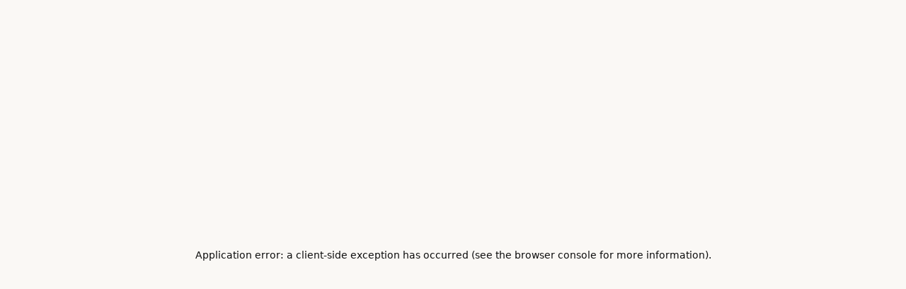

--- FILE ---
content_type: text/html; charset=utf-8
request_url: https://askblue.com/en/cookies-policies
body_size: 46389
content:
<!DOCTYPE html><html lang="pt" class="__className_d9b21e"><head><meta charSet="utf-8"/><meta name="viewport" content="width=device-width, initial-scale=1"/><link rel="stylesheet" href="/_next/static/css/2c5dd46a7cd65b53.css" data-precedence="next"/><link rel="stylesheet" href="/_next/static/css/c6788f7d1bf50b09.css" data-precedence="next"/><link rel="stylesheet" href="/_next/static/css/be2f8f56e97ccb32.css" data-precedence="next"/><link rel="preload" as="script" fetchPriority="low" href="/_next/static/chunks/webpack-a6c7eaf352b2a276.js"/><script src="/_next/static/chunks/bf6a786c-dba738898fca892d.js" async=""></script><script src="/_next/static/chunks/831-e06ab79aafce9e2a.js" async=""></script><script src="/_next/static/chunks/main-app-2c3e18c312814d84.js" async=""></script><script src="/_next/static/chunks/8606-e8bf72425f998feb.js" async=""></script><script src="/_next/static/chunks/app/layout-9a8501369ff4f5bc.js" async=""></script><script src="/_next/static/chunks/1140-f127726263ac18f9.js" async=""></script><script src="/_next/static/chunks/3692-b52267571a0b2f5a.js" async=""></script><script src="/_next/static/chunks/1361-7542fcbec31ef458.js" async=""></script><script src="/_next/static/chunks/8587-45afa35dda1ad399.js" async=""></script><script src="/_next/static/chunks/7542-66ca0b09fc63ff61.js" async=""></script><script src="/_next/static/chunks/2133-da657a8f7af9a7bc.js" async=""></script><script src="/_next/static/chunks/6550-e2cbba62f22533bc.js" async=""></script><script src="/_next/static/chunks/4460-4ffe6a838dc34096.js" async=""></script><script src="/_next/static/chunks/9464-8a55dc7088920290.js" async=""></script><script src="/_next/static/chunks/3424-13d9ea52456a1593.js" async=""></script><script src="/_next/static/chunks/app/%5Blocale%5D/(website)/layout-cab2e9d074284c16.js" async=""></script><script src="/_next/static/chunks/app/%5Blocale%5D/(website)/not-found-56964949c0e63e94.js" async=""></script><script src="/_next/static/chunks/1272-93a08358d137b53e.js" async=""></script><script src="/_next/static/chunks/3131-9c5545ca64a8ae0c.js" async=""></script><script src="/_next/static/chunks/4203-a9a512a961af9d67.js" async=""></script><script src="/_next/static/chunks/app/%5Blocale%5D/(website)/%5B...path%5D/page-0caa45e67b832284.js" async=""></script><link rel="preload" href="https://www.googletagmanager.com/gtm.js?id=GTM-MVGNKB4Q" as="script"/><title>política de cookies detalhada | askblue</title><meta name="description" content="leia a nossa política de cookies e saiba como utilizamos tecnologias para melhorar a sua experiência e garantir transparência no uso de dados."/><meta name="robots" content="index"/><meta name="googlebot" content="index"/><link rel="canonical" href="https://askblue.com/politica-de-privacidade"/><link rel="alternate" hrefLang="en" href="https://askblue.com/en/cookies-policies"/><link rel="alternate" hrefLang="br" href="https://askblue.com/br/cookies-policies"/><meta property="og:title" content="Cookies Policy EN"/><meta property="og:description" content="leia a nossa política de cookies e saiba como utilizamos tecnologias para melhorar a sua experiência e garantir transparência no uso de dados."/><meta property="og:image" content="https://cdn.sanity.io/images/hatvcbvv/production/851773e9a36b6144fdbed50267b8667bd62da615-201x48.svg"/><meta name="twitter:card" content="summary_large_image"/><meta name="twitter:title" content="Cookies Policy EN"/><meta name="twitter:description" content="leia a nossa política de cookies e saiba como utilizamos tecnologias para melhorar a sua experiência e garantir transparência no uso de dados."/><meta name="twitter:image" content="https://cdn.sanity.io/images/hatvcbvv/production/851773e9a36b6144fdbed50267b8667bd62da615-201x48.svg"/><link rel="icon" href="/favicon.ico" type="image/x-icon" sizes="16x16"/><link rel="apple-touch-icon" href="/apple-icon.png?2a49fb70b8e8d907" type="image/png" sizes="180x180"/><meta name="next-size-adjust"/><script src="/_next/static/chunks/polyfills-42372ed130431b0a.js" noModule=""></script></head><body><div class="w-full flex-auto"><div class="relative no-scroll not-homepage"><div class="flex min-h-screen flex-col"><div class="bg_menu h-[88px] w-full lg:h-[112px]"></div><div class="fixed left-0 top-0 z-[500] flex w-full items-center justify-between"><div class="menu_color fixed left-0 right-0 top-0 z-20 h-[88px] w-full lg:h-[112px]" style="will-change:transform;transform:none"><div class="mx-auto hidden h-[88px] w-full max-w-[1512px] items-center justify-between bg-transparent px-4 py-4 sm:px-5 lg:flex lg:gap-5 xl:gap-10 xl:px-20 2xl:gap-14 2xl:px-[88px]"><a class="no-underline logo_color relative z-20 h-[48px] w-[160px] min-w-[160px]" href="/en"><svg xmlns="http://www.w3.org/2000/svg" width="201" height="48" viewBox="0 0 201 48" fill="none" class="w-full"><path fill="currentColor" d="M20.155 21.83h-.42c-.595-.735-1.2-1.335-1.815-1.79-.615-.456-1.415-.87-2.395-1.236-.98-.37-2.155-.555-3.525-.555-2.035 0-3.8.415-5.29 1.235a11.313 11.313 0 0 0-3.735 3.317A14.87 14.87 0 0 0 .74 27.458a19.107 19.107 0 0 0-.735 5.263c0 1.79.245 3.547.735 5.262a14.818 14.818 0 0 0 2.235 4.658c1 1.385 2.245 2.49 3.735 3.316 1.49.825 3.255 1.236 5.29 1.236 1.37 0 2.545-.185 3.525-.555.98-.37 1.78-.78 2.395-1.236.615-.455 1.22-1.056 1.815-1.791h.42v3.052h10V18.759h-10v3.072Zm-.505 13.977c-.385 1-.965 1.826-1.735 2.476-.77.65-1.735.976-2.895.976s-2.125-.325-2.895-.976c-.77-.65-1.35-1.475-1.735-2.476-.385-1-.58-2.026-.58-3.081 0-1.056.19-2.081.58-3.082.385-1 .965-1.826 1.735-2.476.77-.65 1.735-.975 2.895-.975s2.12.325 2.895.975c.77.65 1.35 1.476 1.735 2.476s.58 2.026.58 3.082a8.507 8.507 0 0 1-.58 3.081ZM54.945 32.07c-1.825-1.315-4.175-2.236-7.05-2.766l-3.42-.63c-.875-.175-1.595-.375-2.155-.605-.56-.226-.84-.62-.84-1.186 0-.385.19-.78.58-1.186.385-.405 1.14-.605 2.265-.605 1.125 0 1.975.175 2.55.525.58.35 1.06.896 1.445 1.631h8.735c-.28-1.226-.65-2.291-1.105-3.186-.455-.896-1.14-1.781-2.05-2.657-.915-.875-2.125-1.62-3.63-2.236-1.51-.615-3.405-.92-5.685-.92-2.525 0-4.675.415-6.445 1.235-1.77.826-3.115 1.941-4.025 3.342-.915 1.406-1.37 2.981-1.37 4.737 0 1.861.475 3.372 1.42 4.527.945 1.161 2.19 2.056 3.735 2.687 1.545.63 3.175 1.09 4.895 1.37l3.84.63c1.58.246 2.37.806 2.37 1.687 0 .14-.06.35-.185.63s-.385.535-.79.765c-.405.23-1.045.34-1.92.34-1.335 0-2.34-.22-3.025-.66-.685-.44-1.235-1.096-1.655-1.976h-9c.28 1.3.66 2.421 1.13 3.372.475.945 1.185 1.906 2.13 2.871.945.966 2.22 1.77 3.815 2.421 1.595.65 3.62.976 6.075.976 3.93 0 6.93-.886 9-2.657 2.07-1.77 3.105-3.992 3.105-6.658 0-2.666-.915-4.502-2.735-5.818h-.005ZM88.87 18.779H78.03l-7.945 10.685V6.668H60.09v40.01h9.995V34.887l7.945 11.79h11.42L79.085 31.516 88.87 18.78ZM118.9 22.806a11.313 11.313 0 0 0-3.735-3.317c-1.49-.825-3.255-1.235-5.29-1.235-1.37 0-2.545.185-3.525.555-.985.37-1.78.78-2.395 1.236-.615.455-1.22 1.055-1.815 1.79h-.42V6.668h-10v40.01h10v-3.052h.42c.595.735 1.2 1.336 1.815 1.79.615.456 1.41.871 2.395 1.237.98.37 2.155.555 3.525.555 2.035 0 3.795-.416 5.29-1.236a11.313 11.313 0 0 0 3.735-3.316 14.87 14.87 0 0 0 2.235-4.658c.49-1.72.735-3.476.735-5.262 0-1.786-.245-3.547-.735-5.263a14.82 14.82 0 0 0-2.235-4.657v-.01Zm-8 13.001c-.385 1-.955 1.826-1.71 2.476-.755.65-1.73.976-2.92.976s-2.12-.325-2.895-.976c-.77-.65-1.35-1.475-1.735-2.476-.385-1-.58-2.026-.58-3.081 0-1.056.19-2.081.58-3.082.385-1 .965-1.826 1.735-2.476.77-.65 1.735-.975 2.895-.975s2.165.325 2.92.975c.755.65 1.325 1.476 1.71 2.476s.58 2.026.58 3.082a8.508 8.508 0 0 1-.58 3.081ZM200 32.99c0-3.12-.58-5.782-1.735-7.973-1.155-2.191-2.77-3.867-4.84-5.027-2.07-1.156-4.475-1.736-7.21-1.736-2.525 0-4.71.415-6.55 1.235-1.84.826-3.36 1.931-4.55 3.317a13.775 13.775 0 0 0-2.655 4.657c-.58 1.721-.87 3.457-.87 5.213 0 1.756.3 3.606.895 5.342.23.676.51 1.321.84 1.941-.64.27-1.5.555-2.29.555-1.385 0-2.745-1.04-2.745-2.67v-19.07h-9.545v15.357c0 2.692-1.955 4.558-5.275 4.558-4.26 0-5.05-2.572-5.05-5.948V18.769h-9.425v15.307c0 2.116.11 3.832.67 5.473-.64.435-1.395.75-2.275.886-.29.04-.595.064-.895.064-1.61 0-2.615-1.09-2.615-3.366V11.385C133.88 4.933 131.015 0 123.27 0c-1.96 0-4.425.475-5.28.9l1.545 5.228.265.89c.5-.14 1.205-.33 1.86-.33 1.505 0 2.565.95 2.565 3.367v25.942c0 6.123 2.615 11.196 10.505 11.196 5.73 0 7.2-1.996 7.95-3.097 2.245 2.011 5.345 2.892 8.405 2.892 3.215 0 5.9-.79 7.76-3.342.385-.525.72-1.03 1.065-1.66 1.42 3.116 4.305 5.212 9.37 5.212 3.495 0 6.06-1.386 7.57-2.987a13.992 13.992 0 0 0 3.035 1.776c1.875.805 4.095 1.21 6.655 1.21 2.385 0 4.375-.334 5.97-1 1.595-.665 2.885-1.49 3.87-2.476.985-.985 1.72-1.956 2.21-2.921.49-.966.91-2.116 1.265-3.447H190.7c-.42.805-.93 1.41-1.525 1.816-.595.405-1.475.605-2.63.605-1.51 0-2.675-.455-3.5-1.37-.825-.91-1.29-1.966-1.395-3.157h18.365v-2.266l-.015.01Zm-18.415-3.266c.105-1.475.585-2.56 1.445-3.261.86-.7 1.85-1.05 2.975-1.05 1.335 0 2.405.36 3.21 1.08.805.72 1.225 1.8 1.265 3.236h-8.89l-.005-.005Z"></path></svg></a><div class="flex w-full flex-col gap-6 transition-all duration-300 ease-linear"><nav aria-label="Main" data-orientation="horizontal" dir="ltr" class="z-10 flex-1 items-center navigation-menu hidden max-w-full justify-start py-0 lg:flex"><div class="relative z-20 flex flex-col gap-6"><div style="position:relative"><ul data-orientation="horizontal" class="group flex flex-1 list-none items-center space-x-1 rounded-0 justify-start gap-0 border-0" dir="ltr"><li><button id="radix-:Rkopufkq:-trigger-radix-:Rbkopufkq:" data-state="closed" aria-expanded="false" aria-controls="radix-:Rkopufkq:-content-radix-:Rbkopufkq:" class="group inline-flex h-10 w-max items-center justify-center rounded-md transition-colors focus:outline-none disabled:pointer-events-none disabled:opacity-50 data-[active]:bg-accent/50 group group/menu relative bg-transparent px-4 py-3 text-base font-normal text-current data-[state=open]:bg-transparent xl:px-7 [&amp;[data-state=closed]&gt;svg.arrow-menu]:translate-y-11 [&amp;[data-state=closed]&gt;svg.arrow-menu]:opacity-0 [&amp;[data-state=open]&gt;svg.arrow-menu]:translate-y-0 [&amp;[data-state=open]&gt;svg.arrow-menu]:opacity-100 [&amp;[data-state=open]&gt;svg.arrow-menu]:delay-100 [&amp;[data-state=open]&gt;svg.arrow-menu]:duration-100" data-radix-collection-item="">What<svg class="arrow-menu absolute left-[calc(50%-15px)] top-[82px] transition-all ease-in" fill="none" viewBox="0 0 39 11" xmlns="http://www.w3.org/2000/svg" width="39" height="11"><path fill="currentColor" d="M0 11h39a3.663 3.663 0 0 0-.81-.665L22.896.87c-1.875-1.16-4.915-1.16-6.79 0L.809 10.335A3.661 3.661 0 0 0 0 11Z"></path></svg></button></li><li><button id="radix-:Rkopufkq:-trigger-radix-:Rjkopufkq:" data-state="closed" aria-expanded="false" aria-controls="radix-:Rkopufkq:-content-radix-:Rjkopufkq:" class="group inline-flex h-10 w-max items-center justify-center rounded-md transition-colors focus:outline-none disabled:pointer-events-none disabled:opacity-50 data-[active]:bg-accent/50 group group/menu relative bg-transparent px-4 py-3 text-base font-normal text-current data-[state=open]:bg-transparent xl:px-7 [&amp;[data-state=closed]&gt;svg.arrow-menu]:translate-y-11 [&amp;[data-state=closed]&gt;svg.arrow-menu]:opacity-0 [&amp;[data-state=open]&gt;svg.arrow-menu]:translate-y-0 [&amp;[data-state=open]&gt;svg.arrow-menu]:opacity-100 [&amp;[data-state=open]&gt;svg.arrow-menu]:delay-100 [&amp;[data-state=open]&gt;svg.arrow-menu]:duration-100" data-radix-collection-item="">How<svg class="arrow-menu absolute left-[calc(50%-15px)] top-[82px] transition-all ease-in" fill="none" viewBox="0 0 39 11" xmlns="http://www.w3.org/2000/svg" width="39" height="11"><path fill="currentColor" d="M0 11h39a3.663 3.663 0 0 0-.81-.665L22.896.87c-1.875-1.16-4.915-1.16-6.79 0L.809 10.335A3.661 3.661 0 0 0 0 11Z"></path></svg></button></li><li><button id="radix-:Rkopufkq:-trigger-radix-:Rrkopufkq:" data-state="closed" aria-expanded="false" aria-controls="radix-:Rkopufkq:-content-radix-:Rrkopufkq:" class="group inline-flex h-10 w-max items-center justify-center rounded-md transition-colors focus:outline-none disabled:pointer-events-none disabled:opacity-50 data-[active]:bg-accent/50 group group/menu relative bg-transparent px-4 py-3 text-base font-normal text-current data-[state=open]:bg-transparent xl:px-7 [&amp;[data-state=closed]&gt;svg.arrow-menu]:translate-y-11 [&amp;[data-state=closed]&gt;svg.arrow-menu]:opacity-0 [&amp;[data-state=open]&gt;svg.arrow-menu]:translate-y-0 [&amp;[data-state=open]&gt;svg.arrow-menu]:opacity-100 [&amp;[data-state=open]&gt;svg.arrow-menu]:delay-100 [&amp;[data-state=open]&gt;svg.arrow-menu]:duration-100" data-radix-collection-item="">Who<svg class="arrow-menu absolute left-[calc(50%-15px)] top-[82px] transition-all ease-in" fill="none" viewBox="0 0 39 11" xmlns="http://www.w3.org/2000/svg" width="39" height="11"><path fill="currentColor" d="M0 11h39a3.663 3.663 0 0 0-.81-.665L22.896.87c-1.875-1.16-4.915-1.16-6.79 0L.809 10.335A3.661 3.661 0 0 0 0 11Z"></path></svg></button></li><li><button id="radix-:Rkopufkq:-trigger-radix-:R13kopufkq:" data-state="closed" aria-expanded="false" aria-controls="radix-:Rkopufkq:-content-radix-:R13kopufkq:" class="group inline-flex h-10 w-max items-center justify-center rounded-md transition-colors focus:outline-none disabled:pointer-events-none disabled:opacity-50 data-[active]:bg-accent/50 group group/menu relative bg-transparent px-4 py-3 text-base font-normal text-current data-[state=open]:bg-transparent xl:px-7 [&amp;[data-state=closed]&gt;svg.arrow-menu]:translate-y-11 [&amp;[data-state=closed]&gt;svg.arrow-menu]:opacity-0 [&amp;[data-state=open]&gt;svg.arrow-menu]:translate-y-0 [&amp;[data-state=open]&gt;svg.arrow-menu]:opacity-100 [&amp;[data-state=open]&gt;svg.arrow-menu]:delay-100 [&amp;[data-state=open]&gt;svg.arrow-menu]:duration-100" data-radix-collection-item="">Why<svg class="arrow-menu absolute left-[calc(50%-15px)] top-[82px] transition-all ease-in" fill="none" viewBox="0 0 39 11" xmlns="http://www.w3.org/2000/svg" width="39" height="11"><path fill="currentColor" d="M0 11h39a3.663 3.663 0 0 0-.81-.665L22.896.87c-1.875-1.16-4.915-1.16-6.79 0L.809 10.335A3.661 3.661 0 0 0 0 11Z"></path></svg></button></li></ul></div></div><div class="absolute left-0 top-full z-10 flex w-full"></div></nav></div><div class="flex items-center gap-2 transition-all duration-300 ease-linear xl:gap-6"><div class="secondary-menu relative z-20 flex justify-end"><nav aria-label="Main" data-orientation="horizontal" dir="ltr" class="z-10 flex max-w-max flex-1 items-center justify-center"><ul class="flex flex-row items-center justify-center gap-6"><li class=""><a class="text-xs font-medium uppercase text-muted no-underline hover:text-secondary" href="/en/job-openings" data-radix-collection-item=""><button class="select-none cta w-full sm:w-auto inline-flex items-center justify-center rounded-md font-normal ring-offset-0 duration-200 transition-all ease-in-out focus-visible:outline-none focus-visible:ring-2 focus-visible:ring-ring focus-visible:ring-offset-2 disabled:pointer-events-none disabled:opacity-50 group relative overflow-hidden [&amp;&gt;span]:hover:animate-button-hover no-underline border px-10 py-2.5 text-sm bg-primary text-background border-primary hover:border-[#020783] hover:bg-[#020783]"><span class="relative z-10">Careers<!-- --> </span></button></a></li><li class=""><a class="text-xs font-medium uppercase text-muted no-underline hover:text-secondary" href="/en/connect" data-radix-collection-item=""><button class="select-none cta w-full sm:w-auto inline-flex items-center justify-center rounded-md font-normal ring-offset-0 duration-200 transition-all ease-in-out focus-visible:outline-none focus-visible:ring-2 focus-visible:ring-ring focus-visible:ring-offset-2 disabled:pointer-events-none disabled:opacity-50 group relative overflow-hidden [&amp;&gt;span]:hover:animate-button-hover border no-underline px-10 py-2.5 text-sm bg-background text-primary border-primary hover:bg-[#B1D9FD]"><span class="relative z-10">Connect<!-- --> </span></button></a></li></ul><div class="absolute left-0 top-full z-10 flex w-full"></div></nav></div><div class="relative select-none"><button class="relative grid cursor-pointer items-center" type="button"><div class="justify-self-center px-1 text-center"><span class="block text-center text-sm"><svg xmlns="http://www.w3.org/2000/svg" width="24" height="24" viewBox="0 0 24 24" fill="none" stroke="currentColor" stroke-width="2" stroke-linecap="round" stroke-linejoin="round" class="lucide lucide-globe h-5 w-5"><circle cx="12" cy="12" r="10"></circle><path d="M12 2a14.5 14.5 0 0 0 0 20 14.5 14.5 0 0 0 0-20"></path><path d="M2 12h20"></path></svg></span></div></button><div class="absolute right-0 top-full z-[999] mt-10 w-[315px] rounded-2xl border-2 border-primary bg-background py-5 text-primary shadow-lg hidden"><div class="flex flex-col justify-start gap-0"><div class="mb-6 flex w-full items-center justify-between px-5"><p class="m-0 text-base font-normal">Select language</p><button class="" type="button"><svg xmlns="http://www.w3.org/2000/svg" width="24" height="24" viewBox="0 0 24 24" fill="none" stroke="currentColor" stroke-width="2" stroke-linecap="round" stroke-linejoin="round" class="lucide lucide-x h-5 w-5"><path d="M18 6 6 18"></path><path d="m6 6 12 12"></path></svg></button></div><button class="flex items-center gap-2 px-5 py-3 hover:bg-accent" type="button"><svg xmlns="http://www.w3.org/2000/svg" width="21" height="20" fill="none" class="h-5 w-5" viewBox="0 0 21 20"><g clip-path="url(#ahtyjhythj)"><path fill="#6DA544" stroke="#030CEF" stroke-width=".469" d="m7.156 10-.839 9.047a9.769 9.769 0 0 1-6.083-9.046A9.769 9.769 0 0 1 6.317.954L7.156 10Z"></path><path fill="#D80027" d="M20.002 10c0-5.523-4.477-10-10-10a9.98 9.98 0 0 0-3.479.622v18.756a9.978 9.978 0 0 0 3.479.622c5.523 0 10-4.477 10-10Z"></path><path fill="#FFDA44" d="M6.521 13.479a3.478 3.478 0 1 0 0-6.956 3.478 3.478 0 0 0 0 6.956Z"></path><path fill="#D80027" d="M4.566 8.26v2.175a1.957 1.957 0 0 0 3.913 0V8.26H4.566Z"></path><path fill="#F0F0F0" d="M6.523 11.087a.653.653 0 0 1-.652-.652v-.87h1.304v.87c0 .36-.292.652-.652.652Z"></path></g><defs><clipPath id="ahtyjhythj"><path fill="#fff" d="M0 0h20v20H0z"></path></clipPath></defs></svg><span class="text-base font-normal">Portuguese</span></button><a class="hidden" href="/pt"><span class="text-base font-normal">Portuguese</span></a><button class="flex items-center gap-2 px-5 py-3 hover:bg-accent bg-accent" type="button"><svg xmlns="http://www.w3.org/2000/svg" width="21" height="20" fill="none" class="h-5 w-5" viewBox="0 0 21 20"><g clip-path="url(#asadsad)"><path fill="#F0F0F0" stroke="#030CEF" stroke-width=".469" d="M19.766 10c0 5.393-4.373 9.766-9.766 9.766S.234 15.393.234 10 4.607.234 10 .234 19.766 4.607 19.766 10Z"></path><path fill="#0052B4" d="M2.066 3.91A9.964 9.964 0 0 0 .344 7.39h5.202l-3.48-3.48ZM19.655 7.39a9.964 9.964 0 0 0-1.722-3.479l-3.48 3.48h5.202ZM.344 12.608a9.965 9.965 0 0 0 1.722 3.48l3.48-3.48H.344ZM16.089 2.066a9.964 9.964 0 0 0-3.48-1.722v5.202l3.48-3.48ZM3.91 17.932a9.964 9.964 0 0 0 3.48 1.722v-5.202l-3.48 3.48ZM7.39.344a9.965 9.965 0 0 0-3.48 1.722l3.48 3.48V.344ZM12.61 19.654a9.964 9.964 0 0 0 3.479-1.722l-3.48-3.48v5.202ZM14.453 12.608l3.48 3.48a9.963 9.963 0 0 0 1.722-3.48h-5.202Z"></path><path fill="#D80027" d="M19.915 8.696h-8.61V.085a10.1 10.1 0 0 0-2.61 0v8.61H.086a10.1 10.1 0 0 0 0 2.61h8.61v8.61a10.114 10.114 0 0 0 2.61 0v-8.61h8.61a10.115 10.115 0 0 0 0-2.61Z"></path><path fill="#D80027" d="m12.61 12.61 4.462 4.462c.205-.205.4-.42.588-.642l-3.82-3.82h-1.23ZM7.392 12.61 2.93 17.071c.205.205.42.4.642.588l3.82-3.821v-1.23ZM7.39 7.391 2.928 2.93c-.206.205-.401.42-.588.642l3.82 3.82h1.23ZM12.61 7.392l4.462-4.462c-.205-.206-.42-.401-.642-.588l-3.82 3.82v1.23Z"></path></g><defs><clipPath id="asadsad"><path fill="#fff" d="M0 0h20v20H0z"></path></clipPath></defs></svg><span class="text-base font-normal">English</span></button><a class="hidden" href="/en"><span class="text-base font-normal">English</span></a><button class="flex items-center gap-2 px-5 py-3 hover:bg-accent" type="button"><svg class="h-5 w-5 rounded-full" xmlns="http://www.w3.org/2000/svg" width="20" height="20" viewBox="0 0 512 512"><defs><clipPath id="a"><circle r="735"></circle></clipPath></defs><circle cx="256" cy="256" r="256" fill="#009b3a"></circle><g transform="translate(60.85974 43.27954) scale(.810338)"><rect width="17.14286%" height="17.14286%" x="240.81355" y="262.50848" fill="#009b3a"></rect><path fill="#fedf00" d="m-57.98644 262.50847 298.8 190.8 298.8-190.8-298.8-190.8z"></path><circle cx="240.81355" cy="262.50848" r="126" fill="#002776"></circle><path fill="#fff" d="M-2205 1470a1785 1785 0 0 1 3570 0h-105a1680 1680 0 1 0-3360 0z" clip-path="url(#a)" transform="translate(240.81356 262.50847) scale(.171429)"></path><g fill="#009b3a"><path fill-rule="evenodd" d="M133.3495 225.67682a5.40001 6.00001-7 0 0-1.46244-11.91058 5.40001 6.00001-7 0 0 1.46243 11.91058m-.2716-2.21197a3.17144 3.77144-7 0 0-.91924-7.48665 3.17144 3.77144-7 0 0 .91925 7.48665M143.12794 224.59458l2.22315-.15546-.31092-4.4463 4.78832-.33482a3.77144 3.77144 0 0 0-.52616-7.5245l-6.84046.47832zm1.75677-6.8249 4.61731-.32287a1.54286 1.54286 0 0 0-.21525-3.07821l-4.6173.32287z"></path><path d="M153.30273 223.8825c-.11958-1.7101-.38266-5.47235-2.94783-5.29298l-3.2492.22721c3.76224-.26308 4.02532 3.49916 4.1449 5.20927"></path><path fill-rule="evenodd" d="m158.3357 223.6463 5.6563-.09872a5.14287 5.14287 0 0 0 5.05233-5.23184l-.02992-1.71403a5.14287 5.14287 0 0 0-5.23184-5.05234l-5.6563.09873zm2.18935-2.26712 3.25665-.05685a3.25715 3.25715 0 0 0 3.19981-3.3135l-.01795-1.02842a3.25715 3.25715 0 0 0-3.3135-3.1998l-3.25665.05684z"></path><path d="m173.5726 223.49728 10.79342.37692.07778-2.22722-8.73753-.3051.10769-3.08385 6.85296.23931.0718-2.05589-6.85297-.23931.08376-2.39853 8.22356.28716.07778-2.22722-10.27945-.35895zm15.22383.6479 2.04931.1793.71717-8.19728 1.6737 8.40643 1.87854.16437 3.10804-7.9881-.71717 8.19726 2.04931.1793 1.04587-11.95434-2.98858-.26146-3.10804 7.98808-1.6737-8.40643-2.98858-.26147zm24.86283 2.80442 8.87 1.52413.34838-2.02743-6.84257-1.17576.4645-2.70324 5.57543.95802.34838-2.02741-5.57543-.95805.31934-1.85847 6.63139 1.13948.34837-2.02743-8.65881-1.48786z"></path><path fill-rule="evenodd" d="m236.44631 231.42475 2.1576.558 1.11598-4.3152 4.64712 1.20184a3.77144 3.77144 0 0 0 1.88858-7.30262l-6.63874-1.7169zm3.83157-5.91479 4.48115 1.15892a1.54286 1.54286 0 0 0 .7726-2.98745l-4.48115-1.1589zM251.1695 235.35362l2.12544.67014 1.34029-4.25086 4.57785 1.4434a3.77144 3.77144 0 0 0 2.26819-7.19378l-6.5398-2.06198zm4.13588-5.70615 4.41435 1.39184a1.54286 1.54286 0 0 0 .9279-2.9429l-4.41436-1.39185z"></path><path d="M260.89679 238.42023c.5155-1.63495 1.64958-5.23182-.80283-6.00506l-3.1064-.97945c3.59688 1.1341 2.4628 4.73097 1.9473 6.36591"></path><path fill-rule="evenodd" d="M270.72416 241.93619a5.40002 6.00002 20.5 0 0 4.2025-11.2401 5.40002 6.00002 20.5 0 0-4.2025 11.2401m.78047-2.08746a3.17144 3.77144 20.5 0 0 2.64157-7.0652 3.17144 3.77144 20.5 0 0-2.64157 7.0652M284.85025 247.64461a5.40001 6.00001 23.5 0 0 4.785-11.00475 5.40001 6.00001 23.5 0 0-4.785 11.00475m.88865-2.04374a3.17144 3.77144 23.5 0 0 3.00771-6.91727 3.17144 3.77144 23.5 0 0-3.00771 6.91727"></path><path d="m288.02808 242.48341 4.16608 1.81146-.68357 1.5721-4.16608-1.81145z"></path><path d="m290.62205 243.6113 1.5721.68357-2.39249 5.50236-1.5721-.68357z"></path><path fill-rule="evenodd" d="m293.82521 251.67373 1.99443.99439 1.98878-3.98886 4.2957 2.14175a3.77144 3.77144 0 0 0 3.3656-6.75037l-6.1367-3.05965zm4.9776-4.9889 4.14227 2.06526a1.54286 1.54286 0 0 0 1.37684-2.76152l-4.14228-2.06526z"></path><path d="M302.9528 256.22432c.76492-1.53417 2.44772-4.90935.14646-6.05672l-2.91493-1.45333c3.37518 1.6828 1.69238 5.05798.92747 6.59216m6.2971 3.26945 9.39984 5.31816 1.0974-1.93964-7.6094-4.3052 1.51948-2.68566 5.96815 3.37663 1.01299-1.79045-5.96815-3.37661 1.18181-2.08886 7.16179 4.05194 1.0974-1.93965-8.95223-5.06492zm17.50807 5.87417c-.64476 1.01208.00878 2.13984 1.4546 3.06093 1.44582.92109 2.43049.8878 2.84642.2381 1.31255-2.06028-6.27561-5.06513-3.93675-8.65663 2.01648-3.08547 5.46661-.68424 6.76784.14474 1.30124.82897 3.39069 2.97315 1.76567 5.44416l-2.20487-1.40467c.69082-1.08436-.06795-2.12671-1.2246-2.86358-1.12051-.71385-2.03085-1.03971-2.69863.00857-1.11842 1.6758 6.31845 4.83835 4.03877 8.41673-1.68098 2.63861-4.60583 1.4867-6.55767.24323-1.6627-1.05924-4.14706-3.55663-2.52793-6.0822zm12.87312 8.51253c-.69685.97694-.10322 2.13737 1.2924 3.13286 1.39563.99548 2.3807 1.01377 2.83006.38674 1.41857-1.98878-6.00192-5.38663-3.4783-8.8508 2.1752-2.97571 5.49493-.3972 6.75099.49873 1.25607.89596 3.23043 3.14654 1.47833 5.5291l-2.12834-1.51812c.74663-1.04672.04344-2.12736-1.07305-2.92376-1.08162-.7715-1.97364-1.14456-2.69538-.13274-1.2046 1.61498 6.05658 5.1624 3.59274 8.61657-1.81677 2.54701-4.67732 1.2436-6.56142-.1003-1.60497-1.14482-3.95523-3.76881-2.20615-6.20618z"></path><path fill-rule="evenodd" d="M349.96577 286.76893a5.40001 6.00002 38.5 0 0 7.4702-9.39132 5.40001 6.00002 38.5 0 0-7.4702 9.39132m1.38733-1.74411a3.17144 3.77144 38.5 0 0 4.69554-5.90311 3.17144 3.77144 38.5 0 0-4.69554 5.9031"></path></g><g fill="#fff"><path d="m137.95642 234.4799-1.6687 5.1357 2.56786.83435"></path><path d="m137.95642 234.4799 1.6687 5.1357-2.56786.83435"></path><path d="M143.09213 238.2112h-5.4v2.7"></path><path d="m143.09213 238.2112-4.3687 3.17405-1.58702-2.18435"></path><path d="m132.82071 238.2112 4.3687 3.17405 1.58702-2.18435"></path><path d="M132.82071 238.2112h5.4v2.7"></path><path d="m141.13046 244.2486-1.6687-5.13571-2.56784.83434"></path><path d="m141.13046 244.2486-4.3687-3.17405 1.58703-2.18434"></path><path d="m134.78238 244.2486 4.3687-3.17405-1.58703-2.18434"></path><path d="m134.78238 244.2486 1.6687-5.13571 2.56784.83434"></path></g><g fill="#fff"><path d="m149.09928 287.45133-1.6687 5.1357 2.56786.83435"></path><path d="m149.09928 287.45133 1.6687 5.1357-2.56786.83435"></path><path d="M154.23499 291.18264h-5.4v2.7"></path><path d="m154.23499 291.18264-4.3687 3.17404-1.58702-2.18435"></path><path d="m143.96357 291.18264 4.3687 3.17404 1.58702-2.18435"></path><path d="M143.96357 291.18264h5.4v2.7"></path><path d="m152.27332 297.22002-1.6687-5.1357-2.56784.83434"></path><path d="m152.27332 297.22002-4.3687-3.17404 1.58703-2.18434"></path><path d="m145.92524 297.22002 4.3687-3.17404-1.58703-2.18434"></path><path d="m145.92524 297.22002 1.6687-5.1357 2.56784.83434"></path></g><g fill="#fff"><path d="m133.6707 299.66561-1.39058 4.27975 2.13988.6953"></path><path d="m133.6707 299.66561 1.39058 4.27975-2.13988.6953"></path><path d="M137.95045 302.77503h-4.5v2.25"></path><path d="m137.95045 302.77503-3.64057 2.64504-1.32252-1.8203"></path><path d="m129.39095 302.77503 3.64057 2.64504 1.32252-1.8203"></path><path d="M129.39095 302.77503h4.5v2.25"></path><path d="m136.31573 307.80619-1.39057-4.27976-2.13988.69529"></path><path d="m136.31573 307.80619-3.64057-2.64504 1.32251-1.82029"></path><path d="m131.02567 307.80619 3.64057-2.64504-1.32251-1.82029"></path><path d="m131.02567 307.80619 1.39057-4.27976 2.13988.69529"></path></g><g fill="#fff"><path d="m161.44213 282.56561-.79462 2.44558 1.2228.3973"></path><path d="m161.44213 282.56561.79462 2.44558-1.2228.3973"></path><path d="M163.8877 284.34242h-2.57142v1.28572"></path><path d="m163.8877 284.34242-2.08033 1.51145-.75572-1.04016"></path><path d="m158.99656 284.34242 2.08033 1.51145.75572-1.04016"></path><path d="M158.99656 284.34242h2.57142v1.28572"></path><path d="m162.95358 287.21737-.79462-2.44557-1.22278.3973"></path><path d="m162.95358 287.21737-2.08033-1.51145.75572-1.04016"></path><path d="m159.93068 287.21737 2.08033-1.51145-.75572-1.04016"></path><path d="m159.93068 287.21737.79462-2.44557 1.22278.3973"></path></g><g fill="#fff"><path d="m175.32785 300.86561-1.39058 4.27975 2.13988.6953"></path><path d="m175.32785 300.86561 1.39058 4.27975-2.13988.6953"></path><path d="M179.6076 303.97503h-4.5v2.25"></path><path d="m179.6076 303.97503-3.64057 2.64504-1.32252-1.8203"></path><path d="m171.0481 303.97503 3.64057 2.64504 1.32252-1.8203"></path><path d="M171.0481 303.97503h4.5v2.25"></path><path d="m177.97288 309.00619-1.39057-4.27976-2.13988.69529"></path><path d="m177.97288 309.00619-3.64057-2.64504 1.32251-1.82029"></path><path d="m172.68282 309.00619 3.64057-2.64504-1.32251-1.82029"></path><path d="m172.68282 309.00619 1.39057-4.27976 2.13988.69529"></path></g><g fill="#fff"><path d="m171.55642 314.2799-1.11246 3.4238 1.7119.55623"></path><path d="m171.55642 314.2799 1.11246 3.4238-1.7119.55623"></path><path d="M174.98022 316.76744h-3.6v1.8"></path><path d="m174.98022 316.76744-2.91246 2.11603-1.05801-1.45623"></path><path d="m168.13262 316.76744 2.91246 2.11603 1.05801-1.45623"></path><path d="M168.13262 316.76744h3.6v1.8"></path><path d="m173.67245 320.79236-1.11246-3.4238-1.7119.55623"></path><path d="m173.67245 320.79236-2.91246-2.11603 1.058-1.45623"></path><path d="m169.4404 320.79236 2.91245-2.11603-1.058-1.45623"></path><path d="m169.4404 320.79236 1.11245-3.4238 1.7119.55623"></path></g><g fill="#fff"><path d="m279.89927 218.02276-1.6687 5.1357 2.56786.83435"></path><path d="m279.89927 218.02276 1.6687 5.1357-2.56786.83435"></path><path d="M285.03498 221.75407h-5.4v2.7"></path><path d="m285.03498 221.75407-4.3687 3.17404-1.58702-2.18435"></path><path d="m274.76356 221.75407 4.3687 3.17404 1.58702-2.18435"></path><path d="M274.76356 221.75407h5.4v2.7"></path><path d="m283.07331 227.79145-1.6687-5.1357-2.56784.83434"></path><path d="m283.07331 227.79145-4.3687-3.17404 1.58703-2.18434"></path><path d="m276.72523 227.79145 4.3687-3.17404-1.58703-2.18434"></path><path d="m276.72523 227.79145 1.6687-5.1357 2.56784.83434"></path></g><g fill="#fff"><path d="m329.09927 301.33704-1.6687 5.1357 2.56786.83435"></path><path d="m329.09927 301.33704 1.6687 5.1357-2.56786.83435"></path><path d="M334.23498 305.06835h-5.4v2.7"></path><path d="m334.23498 305.06835-4.3687 3.17404-1.58702-2.18435"></path><path d="m323.96356 305.06835 4.3687 3.17404 1.58702-2.18435"></path><path d="M323.96356 305.06835h5.4v2.7"></path><path d="m332.27331 311.10573-1.6687-5.1357-2.56784.83434"></path><path d="m332.27331 311.10573-4.3687-3.17404 1.58703-2.18434"></path><path d="m325.92523 311.10573 4.3687-3.17404-1.58703-2.18434"></path><path d="m325.92523 311.10573 1.6687-5.1357 2.56784.83434"></path></g><g fill="#fff"><path d="m346.58499 304.33704-1.11246 3.4238 1.7119.55623"></path><path d="m346.58499 304.33704 1.11246 3.4238-1.7119.55623"></path><path d="M350.0088 306.82458h-3.6v1.8"></path><path d="m350.0088 306.82458-2.91247 2.11603-1.05801-1.45623"></path><path d="m343.16119 306.82458 2.91246 2.11603 1.05801-1.45623"></path><path d="M343.16119 306.82458h3.6v1.8"></path><path d="m348.70102 310.8495-1.11246-3.4238-1.7119.55623"></path><path d="m348.70102 310.8495-2.91246-2.11603 1.058-1.45623"></path><path d="m344.46896 310.8495 2.91246-2.11603-1.058-1.45623"></path><path d="m344.46896 310.8495 1.11246-3.4238 1.7119.55623"></path></g><g fill="#fff"><path d="m334.24213 313.3799-1.39058 4.27975 2.13988.6953"></path><path d="m334.24213 313.3799 1.39058 4.27975-2.13988.6953"></path><path d="M338.52188 316.48932h-4.5v2.25"></path><path d="m338.52188 316.48932-3.64057 2.64504-1.32252-1.8203"></path><path d="m329.96238 316.48932 3.64057 2.64504 1.32252-1.8203"></path><path d="M329.96238 316.48932h4.5v2.25"></path><path d="m336.88716 321.52048-1.39057-4.27976-2.13988.69529"></path><path d="m336.88716 321.52048-3.64057-2.64504 1.32251-1.82029"></path><path d="m331.5971 321.52048 3.64057-2.64504-1.32251-1.82029"></path><path d="m331.5971 321.52048 1.39057-4.27976 2.13988.69529"></path></g><g fill="#fff"><path d="m303.89927 339.7799-1.39058 4.27975 2.13988.6953"></path><path d="m303.89927 339.7799 1.39058 4.27975-2.13988.6953"></path><path d="M308.17902 342.88932h-4.5v2.25"></path><path d="m308.17902 342.88932-3.64057 2.64504-1.32252-1.8203"></path><path d="m299.61952 342.88932 3.64057 2.64504 1.32252-1.8203"></path><path d="M299.61952 342.88932h4.5v2.25"></path><path d="m306.5443 347.92048-1.39057-4.27976-2.13988.69529"></path><path d="m306.5443 347.92048-3.64057-2.64504 1.32251-1.82029"></path><path d="m301.25424 347.92048 3.64057-2.64504-1.32251-1.82029"></path><path d="m301.25424 347.92048 1.39057-4.27976 2.13988.69529"></path></g><g fill="#fff"><path d="m303.72785 353.36561-1.11246 3.4238 1.7119.55623"></path><path d="m303.72785 353.36561 1.11246 3.4238-1.7119.55623"></path><path d="M307.15165 355.85315h-3.6v1.8"></path><path d="m307.15165 355.85315-2.91246 2.11603-1.05801-1.45623"></path><path d="m300.30405 355.85315 2.91246 2.11603 1.05801-1.45623"></path><path d="M300.30405 355.85315h3.6v1.8"></path><path d="m305.84388 359.87807-1.11246-3.4238-1.7119.55623"></path><path d="m305.84388 359.87807-2.91246-2.11603 1.058-1.45623"></path><path d="m301.61182 359.87807 2.91246-2.11603-1.058-1.45623"></path><path d="m301.61182 359.87807 1.11246-3.4238 1.7119.55623"></path></g><g fill="#fff"><path d="m316.41356 330.73704-1.11246 3.4238 1.7119.55623"></path><path d="m316.41356 330.73704 1.11246 3.4238-1.7119.55623"></path><path d="M319.83736 333.22458h-3.6v1.8"></path><path d="m319.83736 333.22458-2.91246 2.11603-1.05801-1.45623"></path><path d="m312.98976 333.22458 2.91246 2.11603 1.05801-1.45623"></path><path d="M312.98976 333.22458h3.6v1.8"></path><path d="m318.52959 337.2495-1.11246-3.4238-1.7119.55623"></path><path d="m318.52959 337.2495-2.91246-2.11603 1.058-1.45623"></path><path d="m314.29753 337.2495 2.91246-2.11603-1.058-1.45623"></path><path d="m314.29753 337.2495 1.11246-3.4238 1.7119.55623"></path></g><g fill="#fff"><path d="m326.52785 323.49418-1.39058 4.27975 2.13988.6953"></path><path d="m326.52785 323.49418 1.39058 4.27975-2.13988.6953"></path><path d="M330.8076 326.6036h-4.5v2.25"></path><path d="m330.8076 326.6036-3.64057 2.64504-1.32252-1.8203"></path><path d="m322.2481 326.6036 3.64057 2.64504 1.32252-1.8203"></path><path d="M322.2481 326.6036h4.5v2.25"></path><path d="m329.17288 331.63476-1.39057-4.27976-2.13988.69529"></path><path d="m329.17288 331.63476-3.64057-2.64504 1.32251-1.82029"></path><path d="m323.88282 331.63476 3.64057-2.64504-1.32251-1.82029"></path><path d="m323.88282 331.63476 1.39057-4.27976 2.13988.69529"></path></g><g fill="#fff"><path d="m303.38499 328.33704-1.11246 3.4238 1.7119.55623"></path><path d="m303.38499 328.33704 1.11246 3.4238-1.7119.55623"></path><path d="M306.8088 330.82458h-3.6v1.8"></path><path d="m306.8088 330.82458-2.91247 2.11603-1.05801-1.45623"></path><path d="m299.96119 330.82458 2.91246 2.11603 1.05801-1.45623"></path><path d="M299.96119 330.82458h3.6v1.8"></path><path d="m305.50102 334.8495-1.11246-3.4238-1.7119.55623"></path><path d="m305.50102 334.8495-2.91246-2.11603 1.058-1.45623"></path><path d="m301.26896 334.8495 2.91246-2.11603-1.058-1.45623"></path><path d="m301.26896 334.8495 1.11246-3.4238 1.7119.55623"></path></g><g fill="#fff"><path d="m192.81356 263.15133-1.39058 4.27975 2.13988.6953"></path><path d="m192.81356 263.15133 1.39058 4.27975-2.13988.6953"></path><path d="M197.09331 266.26075h-4.5v2.25"></path><path d="m197.09331 266.26075-3.64057 2.64504-1.32252-1.8203"></path><path d="m188.5338 266.26075 3.64058 2.64504 1.32252-1.8203"></path><path d="M188.5338 266.26075h4.5v2.25"></path><path d="m195.4586 271.2919-1.39058-4.27975-2.13988.69529"></path><path d="m195.4586 271.2919-3.64058-2.64503 1.32251-1.82029"></path><path d="m190.16853 271.2919 3.64057-2.64503-1.32251-1.82029"></path><path d="m190.16853 271.2919 1.39057-4.27975 2.13988.69529"></path></g><g fill="#fff"><path d="m275.09927 252.56561-1.11246 3.4238 1.7119.55623"></path><path d="m275.09927 252.56561 1.11246 3.4238-1.7119.55623"></path><path d="M278.52307 255.05315h-3.6v1.8"></path><path d="m278.52307 255.05315-2.91246 2.11603-1.05801-1.45623"></path><path d="m271.67547 255.05315 2.91246 2.11603 1.05801-1.45623"></path><path d="M271.67547 255.05315h3.6v1.8"></path><path d="m277.2153 259.07807-1.11246-3.4238-1.7119.55623"></path><path d="m277.2153 259.07807-2.91246-2.11603 1.058-1.45623"></path><path d="m272.98324 259.07807 2.91246-2.11603-1.058-1.45623"></path><path d="m272.98324 259.07807 1.11246-3.4238 1.7119.55623"></path></g><g fill="#fff"><path d="m240.81356 313.6799-1.6687 5.1357 2.56786.83435"></path><path d="m240.81356 313.6799 1.6687 5.1357-2.56786.83435"></path><path d="M245.94927 317.4112h-5.4v2.7"></path><path d="m245.94927 317.4112-4.3687 3.17405-1.58702-2.18435"></path><path d="m235.67785 317.4112 4.3687 3.17405 1.58702-2.18435"></path><path d="M235.67785 317.4112h5.4v2.7"></path><path d="m243.9876 323.4486-1.6687-5.13571-2.56784.83434"></path><path d="m243.9876 323.4486-4.3687-3.17405 1.58703-2.18434"></path><path d="m237.63952 323.4486 4.3687-3.17405-1.58703-2.18434"></path><path d="m237.63952 323.4486 1.6687-5.13571 2.56784.83434"></path></g><g fill="#fff"><path d="m255.38499 289.55133-1.39058 4.27975 2.13988.6953"></path><path d="m255.38499 289.55133 1.39058 4.27975-2.13988.6953"></path><path d="M259.66474 292.66075h-4.5v2.25"></path><path d="m259.66474 292.66075-3.64057 2.64504-1.32252-1.8203"></path><path d="m251.10524 292.66075 3.64057 2.64504 1.32252-1.8203"></path><path d="M251.10524 292.66075h4.5v2.25"></path><path d="m258.03002 297.6919-1.39057-4.27975-2.13988.69529"></path><path d="m258.03002 297.6919-3.64057-2.64503 1.32251-1.82029"></path><path d="m252.73996 297.6919 3.64057-2.64503-1.32251-1.82029"></path><path d="m252.73996 297.6919 1.39057-4.27975 2.13988.69529"></path></g><g fill="#fff"><path d="m240.81356 278.23704-1.39058 4.27975 2.13988.6953"></path><path d="m240.81356 278.23704 1.39058 4.27975-2.13988.6953"></path><path d="M245.09331 281.34646h-4.5v2.25"></path><path d="m245.09331 281.34646-3.64057 2.64504-1.32252-1.8203"></path><path d="m236.5338 281.34646 3.64058 2.64504 1.32252-1.8203"></path><path d="M236.5338 281.34646h4.5v2.25"></path><path d="m243.4586 286.37762-1.39058-4.27976-2.13988.69529"></path><path d="m243.4586 286.37762-3.64058-2.64504 1.32251-1.82029"></path><path d="m238.16853 286.37762 3.64057-2.64504-1.32251-1.82029"></path><path d="m238.16853 286.37762 1.39057-4.27976 2.13988.69529"></path></g><g fill="#fff"><path d="m228.12785 290.45133-1.11246 3.4238 1.7119.55623"></path><path d="m228.12785 290.45133 1.11246 3.4238-1.7119.55623"></path><path d="M231.55165 292.93887h-3.6v1.8"></path><path d="m231.55165 292.93887-2.91246 2.11603-1.05801-1.45623"></path><path d="m224.70405 292.93887 2.91246 2.11603 1.05801-1.45623"></path><path d="M224.70405 292.93887h3.6v1.8"></path><path d="m230.24388 296.9638-1.11246-3.42381-1.7119.55623"></path><path d="m230.24388 296.9638-2.91246-2.11604 1.058-1.45623"></path><path d="m226.01182 296.9638 2.91246-2.11604-1.058-1.45623"></path><path d="m226.01182 296.9638 1.11246-3.42381 1.7119.55623"></path></g><g fill="#fff"><path d="m234.4707 300.22275-.79462 2.44558 1.2228.3973"></path><path d="m234.4707 300.22275.79462 2.44558-1.2228.3973"></path><path d="M236.91627 301.99956h-2.57142v1.28572"></path><path d="m236.91627 301.99956-2.08033 1.51145-.75572-1.04016"></path><path d="m232.02513 301.99956 2.08033 1.51145.75572-1.04016"></path><path d="M232.02513 301.99956h2.57142v1.28572"></path><path d="m235.98215 304.8745-.79462-2.44556-1.22278.3973"></path><path d="m235.98215 304.8745-2.08033-1.51144.75572-1.04016"></path><path d="m232.95925 304.8745 2.08033-1.51144-.75572-1.04016"></path><path d="m232.95925 304.8745.79462-2.44556 1.22278.3973"></path></g><g fill="#fff"><path d="m278.52785 342.86561-1.39058 4.27975 2.13988.6953"></path><path d="m278.52785 342.86561 1.39058 4.27975-2.13988.6953"></path><path d="M282.8076 345.97503h-4.5v2.25"></path><path d="m282.8076 345.97503-3.64057 2.64504-1.32252-1.8203"></path><path d="m274.2481 345.97503 3.64057 2.64504 1.32252-1.8203"></path><path d="M274.2481 345.97503h4.5v2.25"></path><path d="m281.17288 351.00619-1.39057-4.27976-2.13988.69529"></path><path d="m281.17288 351.00619-3.64057-2.64504 1.32251-1.82029"></path><path d="m275.88282 351.00619 3.64057-2.64504-1.32251-1.82029"></path><path d="m275.88282 351.00619 1.39057-4.27976 2.13988.69529"></path></g><g fill="#fff"><path d="m289.32785 332.62276-1.11246 3.4238 1.7119.55623"></path><path d="m289.32785 332.62276 1.11246 3.4238-1.7119.55623"></path><path d="M292.75165 335.1103h-3.6v1.8"></path><path d="m292.75165 335.1103-2.91246 2.11603-1.05801-1.45623"></path><path d="m285.90405 335.1103 2.91246 2.11603 1.05801-1.45623"></path><path d="M285.90405 335.1103h3.6v1.8"></path><path d="m291.44388 339.13522-1.11246-3.4238-1.7119.55623"></path><path d="m291.44388 339.13522-2.91246-2.11603 1.058-1.45623"></path><path d="m287.21182 339.13522 2.91246-2.11603-1.058-1.45623"></path><path d="m287.21182 339.13522 1.11246-3.4238 1.7119.55623"></path></g><g fill="#fff"><path d="m268.58499 329.53704-1.11246 3.4238 1.7119.55623"></path><path d="m268.58499 329.53704 1.11246 3.4238-1.7119.55623"></path><path d="M272.0088 332.02458h-3.6v1.8"></path><path d="m272.0088 332.02458-2.91247 2.11603-1.05801-1.45623"></path><path d="m265.16119 332.02458 2.91246 2.11603 1.05801-1.45623"></path><path d="M265.16119 332.02458h3.6v1.8"></path><path d="m270.70102 336.0495-1.11246-3.4238-1.7119.55623"></path><path d="m270.70102 336.0495-2.91246-2.11603 1.058-1.45623"></path><path d="m266.46896 336.0495 2.91246-2.11603-1.058-1.45623"></path><path d="m266.46896 336.0495 1.11246-3.4238 1.7119.55623"></path></g><g fill="#fff"><path d="m190.24213 323.96561-1.6687 5.1357 2.56786.83435"></path><path d="m190.24213 323.96561 1.6687 5.1357-2.56786.83435"></path><path d="M195.37784 327.69692h-5.4v2.7"></path><path d="m195.37784 327.69692-4.3687 3.17404-1.58702-2.18435"></path><path d="m185.10642 327.69692 4.3687 3.17404 1.58702-2.18435"></path><path d="M185.10642 327.69692h5.4v2.7"></path><path d="m193.41617 333.7343-1.6687-5.1357-2.56784.83434"></path><path d="m193.41617 333.7343-4.3687-3.17404 1.58703-2.18434"></path><path d="m187.06809 333.7343 4.3687-3.17404-1.58703-2.18434"></path><path d="m187.06809 333.7343 1.6687-5.1357 2.56784.83434"></path></g><g fill="#fff"><path d="m240.81356 359.2799-.55623 1.7119.85595.27812"></path><path d="m240.81356 359.2799.55623 1.7119-.85595.27812"></path><path d="M242.52546 360.52367h-1.8v.9"></path><path d="m242.52546 360.52367-1.45623 1.05801-.529-.72811"></path><path d="m239.10166 360.52367 1.45623 1.05801.529-.72811"></path><path d="M239.10166 360.52367h1.8v.9"></path><path d="m241.87157 362.53613-.55623-1.7119-.85595.27811"></path><path d="m241.87157 362.53613-1.45623-1.05801.52901-.72812"></path><path d="m239.75555 362.53613 1.45623-1.05801-.52901-.72812"></path><path d="m239.75555 362.53613.55623-1.7119.85595.27811"></path></g></g></svg><span class="text-base font-normal">Portuguese (BR)</span></button><a class="hidden" href="/br"><span class="text-base font-normal">Portuguese (BR)</span></a></div></div></div></div></div></div><div class="z-50 w-full lg:hidden bg-background text-primary"><nav class="menu_color bg_menu flex w-full items-center justify-between px-6 py-6"><a class="no-underline logo_color max-h-[43px] max-w-[100px] object-cover" href="/en"><svg xmlns="http://www.w3.org/2000/svg" width="201" height="48" viewBox="0 0 201 48" fill="none" class="w-full"><path fill="currentColor" d="M20.155 21.83h-.42c-.595-.735-1.2-1.335-1.815-1.79-.615-.456-1.415-.87-2.395-1.236-.98-.37-2.155-.555-3.525-.555-2.035 0-3.8.415-5.29 1.235a11.313 11.313 0 0 0-3.735 3.317A14.87 14.87 0 0 0 .74 27.458a19.107 19.107 0 0 0-.735 5.263c0 1.79.245 3.547.735 5.262a14.818 14.818 0 0 0 2.235 4.658c1 1.385 2.245 2.49 3.735 3.316 1.49.825 3.255 1.236 5.29 1.236 1.37 0 2.545-.185 3.525-.555.98-.37 1.78-.78 2.395-1.236.615-.455 1.22-1.056 1.815-1.791h.42v3.052h10V18.759h-10v3.072Zm-.505 13.977c-.385 1-.965 1.826-1.735 2.476-.77.65-1.735.976-2.895.976s-2.125-.325-2.895-.976c-.77-.65-1.35-1.475-1.735-2.476-.385-1-.58-2.026-.58-3.081 0-1.056.19-2.081.58-3.082.385-1 .965-1.826 1.735-2.476.77-.65 1.735-.975 2.895-.975s2.12.325 2.895.975c.77.65 1.35 1.476 1.735 2.476s.58 2.026.58 3.082a8.507 8.507 0 0 1-.58 3.081ZM54.945 32.07c-1.825-1.315-4.175-2.236-7.05-2.766l-3.42-.63c-.875-.175-1.595-.375-2.155-.605-.56-.226-.84-.62-.84-1.186 0-.385.19-.78.58-1.186.385-.405 1.14-.605 2.265-.605 1.125 0 1.975.175 2.55.525.58.35 1.06.896 1.445 1.631h8.735c-.28-1.226-.65-2.291-1.105-3.186-.455-.896-1.14-1.781-2.05-2.657-.915-.875-2.125-1.62-3.63-2.236-1.51-.615-3.405-.92-5.685-.92-2.525 0-4.675.415-6.445 1.235-1.77.826-3.115 1.941-4.025 3.342-.915 1.406-1.37 2.981-1.37 4.737 0 1.861.475 3.372 1.42 4.527.945 1.161 2.19 2.056 3.735 2.687 1.545.63 3.175 1.09 4.895 1.37l3.84.63c1.58.246 2.37.806 2.37 1.687 0 .14-.06.35-.185.63s-.385.535-.79.765c-.405.23-1.045.34-1.92.34-1.335 0-2.34-.22-3.025-.66-.685-.44-1.235-1.096-1.655-1.976h-9c.28 1.3.66 2.421 1.13 3.372.475.945 1.185 1.906 2.13 2.871.945.966 2.22 1.77 3.815 2.421 1.595.65 3.62.976 6.075.976 3.93 0 6.93-.886 9-2.657 2.07-1.77 3.105-3.992 3.105-6.658 0-2.666-.915-4.502-2.735-5.818h-.005ZM88.87 18.779H78.03l-7.945 10.685V6.668H60.09v40.01h9.995V34.887l7.945 11.79h11.42L79.085 31.516 88.87 18.78ZM118.9 22.806a11.313 11.313 0 0 0-3.735-3.317c-1.49-.825-3.255-1.235-5.29-1.235-1.37 0-2.545.185-3.525.555-.985.37-1.78.78-2.395 1.236-.615.455-1.22 1.055-1.815 1.79h-.42V6.668h-10v40.01h10v-3.052h.42c.595.735 1.2 1.336 1.815 1.79.615.456 1.41.871 2.395 1.237.98.37 2.155.555 3.525.555 2.035 0 3.795-.416 5.29-1.236a11.313 11.313 0 0 0 3.735-3.316 14.87 14.87 0 0 0 2.235-4.658c.49-1.72.735-3.476.735-5.262 0-1.786-.245-3.547-.735-5.263a14.82 14.82 0 0 0-2.235-4.657v-.01Zm-8 13.001c-.385 1-.955 1.826-1.71 2.476-.755.65-1.73.976-2.92.976s-2.12-.325-2.895-.976c-.77-.65-1.35-1.475-1.735-2.476-.385-1-.58-2.026-.58-3.081 0-1.056.19-2.081.58-3.082.385-1 .965-1.826 1.735-2.476.77-.65 1.735-.975 2.895-.975s2.165.325 2.92.975c.755.65 1.325 1.476 1.71 2.476s.58 2.026.58 3.082a8.508 8.508 0 0 1-.58 3.081ZM200 32.99c0-3.12-.58-5.782-1.735-7.973-1.155-2.191-2.77-3.867-4.84-5.027-2.07-1.156-4.475-1.736-7.21-1.736-2.525 0-4.71.415-6.55 1.235-1.84.826-3.36 1.931-4.55 3.317a13.775 13.775 0 0 0-2.655 4.657c-.58 1.721-.87 3.457-.87 5.213 0 1.756.3 3.606.895 5.342.23.676.51 1.321.84 1.941-.64.27-1.5.555-2.29.555-1.385 0-2.745-1.04-2.745-2.67v-19.07h-9.545v15.357c0 2.692-1.955 4.558-5.275 4.558-4.26 0-5.05-2.572-5.05-5.948V18.769h-9.425v15.307c0 2.116.11 3.832.67 5.473-.64.435-1.395.75-2.275.886-.29.04-.595.064-.895.064-1.61 0-2.615-1.09-2.615-3.366V11.385C133.88 4.933 131.015 0 123.27 0c-1.96 0-4.425.475-5.28.9l1.545 5.228.265.89c.5-.14 1.205-.33 1.86-.33 1.505 0 2.565.95 2.565 3.367v25.942c0 6.123 2.615 11.196 10.505 11.196 5.73 0 7.2-1.996 7.95-3.097 2.245 2.011 5.345 2.892 8.405 2.892 3.215 0 5.9-.79 7.76-3.342.385-.525.72-1.03 1.065-1.66 1.42 3.116 4.305 5.212 9.37 5.212 3.495 0 6.06-1.386 7.57-2.987a13.992 13.992 0 0 0 3.035 1.776c1.875.805 4.095 1.21 6.655 1.21 2.385 0 4.375-.334 5.97-1 1.595-.665 2.885-1.49 3.87-2.476.985-.985 1.72-1.956 2.21-2.921.49-.966.91-2.116 1.265-3.447H190.7c-.42.805-.93 1.41-1.525 1.816-.595.405-1.475.605-2.63.605-1.51 0-2.675-.455-3.5-1.37-.825-.91-1.29-1.966-1.395-3.157h18.365v-2.266l-.015.01Zm-18.415-3.266c.105-1.475.585-2.56 1.445-3.261.86-.7 1.85-1.05 2.975-1.05 1.335 0 2.405.36 3.21 1.08.805.72 1.225 1.8 1.265 3.236h-8.89l-.005-.005Z"></path></svg></a><div class="flex items-center"><div class="hidden lg:flex"><div class="aa-Autocomplete" role="combobox" aria-expanded="false" aria-haspopup="listbox" aria-labelledby="autocomplete-0-label"><button type="button" class="aa-DetachedSearchButton" title="Search" id="autocomplete-0-label"><div class="aa-DetachedSearchButtonIcon"><svg class="aa-SubmitIcon" viewBox="0 0 24 24" width="20" height="20" fill="currentColor"><path d="M16.041 15.856c-0.034 0.026-0.067 0.055-0.099 0.087s-0.060 0.064-0.087 0.099c-1.258 1.213-2.969 1.958-4.855 1.958-1.933 0-3.682-0.782-4.95-2.050s-2.050-3.017-2.050-4.95 0.782-3.682 2.050-4.95 3.017-2.050 4.95-2.050 3.682 0.782 4.95 2.050 2.050 3.017 2.050 4.95c0 1.886-0.745 3.597-1.959 4.856zM21.707 20.293l-3.675-3.675c1.231-1.54 1.968-3.493 1.968-5.618 0-2.485-1.008-4.736-2.636-6.364s-3.879-2.636-6.364-2.636-4.736 1.008-6.364 2.636-2.636 3.879-2.636 6.364 1.008 4.736 2.636 6.364 3.879 2.636 6.364 2.636c2.125 0 4.078-0.737 5.618-1.968l3.675 3.675c0.391 0.391 1.024 0.391 1.414 0s0.391-1.024 0-1.414z"></path></svg></div><div class="aa-DetachedSearchButtonPlaceholder">Pesquisar</div><div class="aa-DetachedSearchButtonQuery"></div></button></div></div><button type="button" aria-haspopup="dialog" aria-expanded="false" aria-controls="radix-:Rl8pufkq:" data-state="closed" class="relative z-50"><svg xmlns="http://www.w3.org/2000/svg" width="24" height="24" viewBox="0 0 24 24" fill="none" stroke="currentColor" stroke-width="2" stroke-linecap="round" stroke-linejoin="round" class="lucide lucide-menu menu-bar h-6 w-6 transition-all duration-100"><line x1="4" x2="20" y1="12" y2="12"></line><line x1="4" x2="20" y1="6" y2="6"></line><line x1="4" x2="20" y1="18" y2="18"></line></svg></button><div class=""><span class="text-lg font-semibold text-foreground sr-only text-white" id="radix-:Rl8pufkqH1:">Menu</span></div><div class="relative select-none"><button class="relative grid cursor-pointer items-center" type="button"><div class="justify-self-center px-1 text-center"><span class="block text-center text-sm"><svg xmlns="http://www.w3.org/2000/svg" width="24" height="24" viewBox="0 0 24 24" fill="none" stroke="currentColor" stroke-width="2" stroke-linecap="round" stroke-linejoin="round" class="lucide lucide-globe h-5 w-5"><circle cx="12" cy="12" r="10"></circle><path d="M12 2a14.5 14.5 0 0 0 0 20 14.5 14.5 0 0 0 0-20"></path><path d="M2 12h20"></path></svg></span></div></button><div class="absolute right-0 top-full z-[999] mt-10 w-[315px] rounded-2xl border-2 border-primary bg-background py-5 text-primary shadow-lg hidden"><div class="flex flex-col justify-start gap-0"><div class="mb-6 flex w-full items-center justify-between px-5"><p class="m-0 text-base font-normal">Select language</p><button class="" type="button"><svg xmlns="http://www.w3.org/2000/svg" width="24" height="24" viewBox="0 0 24 24" fill="none" stroke="currentColor" stroke-width="2" stroke-linecap="round" stroke-linejoin="round" class="lucide lucide-x h-5 w-5"><path d="M18 6 6 18"></path><path d="m6 6 12 12"></path></svg></button></div><button class="flex items-center gap-2 px-5 py-3 hover:bg-accent" type="button"><svg xmlns="http://www.w3.org/2000/svg" width="21" height="20" fill="none" class="h-5 w-5" viewBox="0 0 21 20"><g clip-path="url(#ahtyjhythj)"><path fill="#6DA544" stroke="#030CEF" stroke-width=".469" d="m7.156 10-.839 9.047a9.769 9.769 0 0 1-6.083-9.046A9.769 9.769 0 0 1 6.317.954L7.156 10Z"></path><path fill="#D80027" d="M20.002 10c0-5.523-4.477-10-10-10a9.98 9.98 0 0 0-3.479.622v18.756a9.978 9.978 0 0 0 3.479.622c5.523 0 10-4.477 10-10Z"></path><path fill="#FFDA44" d="M6.521 13.479a3.478 3.478 0 1 0 0-6.956 3.478 3.478 0 0 0 0 6.956Z"></path><path fill="#D80027" d="M4.566 8.26v2.175a1.957 1.957 0 0 0 3.913 0V8.26H4.566Z"></path><path fill="#F0F0F0" d="M6.523 11.087a.653.653 0 0 1-.652-.652v-.87h1.304v.87c0 .36-.292.652-.652.652Z"></path></g><defs><clipPath id="ahtyjhythj"><path fill="#fff" d="M0 0h20v20H0z"></path></clipPath></defs></svg><span class="text-base font-normal">Portuguese</span></button><a class="hidden" href="/pt"><span class="text-base font-normal">Portuguese</span></a><button class="flex items-center gap-2 px-5 py-3 hover:bg-accent bg-accent" type="button"><svg xmlns="http://www.w3.org/2000/svg" width="21" height="20" fill="none" class="h-5 w-5" viewBox="0 0 21 20"><g clip-path="url(#asadsad)"><path fill="#F0F0F0" stroke="#030CEF" stroke-width=".469" d="M19.766 10c0 5.393-4.373 9.766-9.766 9.766S.234 15.393.234 10 4.607.234 10 .234 19.766 4.607 19.766 10Z"></path><path fill="#0052B4" d="M2.066 3.91A9.964 9.964 0 0 0 .344 7.39h5.202l-3.48-3.48ZM19.655 7.39a9.964 9.964 0 0 0-1.722-3.479l-3.48 3.48h5.202ZM.344 12.608a9.965 9.965 0 0 0 1.722 3.48l3.48-3.48H.344ZM16.089 2.066a9.964 9.964 0 0 0-3.48-1.722v5.202l3.48-3.48ZM3.91 17.932a9.964 9.964 0 0 0 3.48 1.722v-5.202l-3.48 3.48ZM7.39.344a9.965 9.965 0 0 0-3.48 1.722l3.48 3.48V.344ZM12.61 19.654a9.964 9.964 0 0 0 3.479-1.722l-3.48-3.48v5.202ZM14.453 12.608l3.48 3.48a9.963 9.963 0 0 0 1.722-3.48h-5.202Z"></path><path fill="#D80027" d="M19.915 8.696h-8.61V.085a10.1 10.1 0 0 0-2.61 0v8.61H.086a10.1 10.1 0 0 0 0 2.61h8.61v8.61a10.114 10.114 0 0 0 2.61 0v-8.61h8.61a10.115 10.115 0 0 0 0-2.61Z"></path><path fill="#D80027" d="m12.61 12.61 4.462 4.462c.205-.205.4-.42.588-.642l-3.82-3.82h-1.23ZM7.392 12.61 2.93 17.071c.205.205.42.4.642.588l3.82-3.821v-1.23ZM7.39 7.391 2.928 2.93c-.206.205-.401.42-.588.642l3.82 3.82h1.23ZM12.61 7.392l4.462-4.462c-.205-.206-.42-.401-.642-.588l-3.82 3.82v1.23Z"></path></g><defs><clipPath id="asadsad"><path fill="#fff" d="M0 0h20v20H0z"></path></clipPath></defs></svg><span class="text-base font-normal">English</span></button><a class="hidden" href="/en"><span class="text-base font-normal">English</span></a><button class="flex items-center gap-2 px-5 py-3 hover:bg-accent" type="button"><svg class="h-5 w-5 rounded-full" xmlns="http://www.w3.org/2000/svg" width="20" height="20" viewBox="0 0 512 512"><defs><clipPath id="a"><circle r="735"></circle></clipPath></defs><circle cx="256" cy="256" r="256" fill="#009b3a"></circle><g transform="translate(60.85974 43.27954) scale(.810338)"><rect width="17.14286%" height="17.14286%" x="240.81355" y="262.50848" fill="#009b3a"></rect><path fill="#fedf00" d="m-57.98644 262.50847 298.8 190.8 298.8-190.8-298.8-190.8z"></path><circle cx="240.81355" cy="262.50848" r="126" fill="#002776"></circle><path fill="#fff" d="M-2205 1470a1785 1785 0 0 1 3570 0h-105a1680 1680 0 1 0-3360 0z" clip-path="url(#a)" transform="translate(240.81356 262.50847) scale(.171429)"></path><g fill="#009b3a"><path fill-rule="evenodd" d="M133.3495 225.67682a5.40001 6.00001-7 0 0-1.46244-11.91058 5.40001 6.00001-7 0 0 1.46243 11.91058m-.2716-2.21197a3.17144 3.77144-7 0 0-.91924-7.48665 3.17144 3.77144-7 0 0 .91925 7.48665M143.12794 224.59458l2.22315-.15546-.31092-4.4463 4.78832-.33482a3.77144 3.77144 0 0 0-.52616-7.5245l-6.84046.47832zm1.75677-6.8249 4.61731-.32287a1.54286 1.54286 0 0 0-.21525-3.07821l-4.6173.32287z"></path><path d="M153.30273 223.8825c-.11958-1.7101-.38266-5.47235-2.94783-5.29298l-3.2492.22721c3.76224-.26308 4.02532 3.49916 4.1449 5.20927"></path><path fill-rule="evenodd" d="m158.3357 223.6463 5.6563-.09872a5.14287 5.14287 0 0 0 5.05233-5.23184l-.02992-1.71403a5.14287 5.14287 0 0 0-5.23184-5.05234l-5.6563.09873zm2.18935-2.26712 3.25665-.05685a3.25715 3.25715 0 0 0 3.19981-3.3135l-.01795-1.02842a3.25715 3.25715 0 0 0-3.3135-3.1998l-3.25665.05684z"></path><path d="m173.5726 223.49728 10.79342.37692.07778-2.22722-8.73753-.3051.10769-3.08385 6.85296.23931.0718-2.05589-6.85297-.23931.08376-2.39853 8.22356.28716.07778-2.22722-10.27945-.35895zm15.22383.6479 2.04931.1793.71717-8.19728 1.6737 8.40643 1.87854.16437 3.10804-7.9881-.71717 8.19726 2.04931.1793 1.04587-11.95434-2.98858-.26146-3.10804 7.98808-1.6737-8.40643-2.98858-.26147zm24.86283 2.80442 8.87 1.52413.34838-2.02743-6.84257-1.17576.4645-2.70324 5.57543.95802.34838-2.02741-5.57543-.95805.31934-1.85847 6.63139 1.13948.34837-2.02743-8.65881-1.48786z"></path><path fill-rule="evenodd" d="m236.44631 231.42475 2.1576.558 1.11598-4.3152 4.64712 1.20184a3.77144 3.77144 0 0 0 1.88858-7.30262l-6.63874-1.7169zm3.83157-5.91479 4.48115 1.15892a1.54286 1.54286 0 0 0 .7726-2.98745l-4.48115-1.1589zM251.1695 235.35362l2.12544.67014 1.34029-4.25086 4.57785 1.4434a3.77144 3.77144 0 0 0 2.26819-7.19378l-6.5398-2.06198zm4.13588-5.70615 4.41435 1.39184a1.54286 1.54286 0 0 0 .9279-2.9429l-4.41436-1.39185z"></path><path d="M260.89679 238.42023c.5155-1.63495 1.64958-5.23182-.80283-6.00506l-3.1064-.97945c3.59688 1.1341 2.4628 4.73097 1.9473 6.36591"></path><path fill-rule="evenodd" d="M270.72416 241.93619a5.40002 6.00002 20.5 0 0 4.2025-11.2401 5.40002 6.00002 20.5 0 0-4.2025 11.2401m.78047-2.08746a3.17144 3.77144 20.5 0 0 2.64157-7.0652 3.17144 3.77144 20.5 0 0-2.64157 7.0652M284.85025 247.64461a5.40001 6.00001 23.5 0 0 4.785-11.00475 5.40001 6.00001 23.5 0 0-4.785 11.00475m.88865-2.04374a3.17144 3.77144 23.5 0 0 3.00771-6.91727 3.17144 3.77144 23.5 0 0-3.00771 6.91727"></path><path d="m288.02808 242.48341 4.16608 1.81146-.68357 1.5721-4.16608-1.81145z"></path><path d="m290.62205 243.6113 1.5721.68357-2.39249 5.50236-1.5721-.68357z"></path><path fill-rule="evenodd" d="m293.82521 251.67373 1.99443.99439 1.98878-3.98886 4.2957 2.14175a3.77144 3.77144 0 0 0 3.3656-6.75037l-6.1367-3.05965zm4.9776-4.9889 4.14227 2.06526a1.54286 1.54286 0 0 0 1.37684-2.76152l-4.14228-2.06526z"></path><path d="M302.9528 256.22432c.76492-1.53417 2.44772-4.90935.14646-6.05672l-2.91493-1.45333c3.37518 1.6828 1.69238 5.05798.92747 6.59216m6.2971 3.26945 9.39984 5.31816 1.0974-1.93964-7.6094-4.3052 1.51948-2.68566 5.96815 3.37663 1.01299-1.79045-5.96815-3.37661 1.18181-2.08886 7.16179 4.05194 1.0974-1.93965-8.95223-5.06492zm17.50807 5.87417c-.64476 1.01208.00878 2.13984 1.4546 3.06093 1.44582.92109 2.43049.8878 2.84642.2381 1.31255-2.06028-6.27561-5.06513-3.93675-8.65663 2.01648-3.08547 5.46661-.68424 6.76784.14474 1.30124.82897 3.39069 2.97315 1.76567 5.44416l-2.20487-1.40467c.69082-1.08436-.06795-2.12671-1.2246-2.86358-1.12051-.71385-2.03085-1.03971-2.69863.00857-1.11842 1.6758 6.31845 4.83835 4.03877 8.41673-1.68098 2.63861-4.60583 1.4867-6.55767.24323-1.6627-1.05924-4.14706-3.55663-2.52793-6.0822zm12.87312 8.51253c-.69685.97694-.10322 2.13737 1.2924 3.13286 1.39563.99548 2.3807 1.01377 2.83006.38674 1.41857-1.98878-6.00192-5.38663-3.4783-8.8508 2.1752-2.97571 5.49493-.3972 6.75099.49873 1.25607.89596 3.23043 3.14654 1.47833 5.5291l-2.12834-1.51812c.74663-1.04672.04344-2.12736-1.07305-2.92376-1.08162-.7715-1.97364-1.14456-2.69538-.13274-1.2046 1.61498 6.05658 5.1624 3.59274 8.61657-1.81677 2.54701-4.67732 1.2436-6.56142-.1003-1.60497-1.14482-3.95523-3.76881-2.20615-6.20618z"></path><path fill-rule="evenodd" d="M349.96577 286.76893a5.40001 6.00002 38.5 0 0 7.4702-9.39132 5.40001 6.00002 38.5 0 0-7.4702 9.39132m1.38733-1.74411a3.17144 3.77144 38.5 0 0 4.69554-5.90311 3.17144 3.77144 38.5 0 0-4.69554 5.9031"></path></g><g fill="#fff"><path d="m137.95642 234.4799-1.6687 5.1357 2.56786.83435"></path><path d="m137.95642 234.4799 1.6687 5.1357-2.56786.83435"></path><path d="M143.09213 238.2112h-5.4v2.7"></path><path d="m143.09213 238.2112-4.3687 3.17405-1.58702-2.18435"></path><path d="m132.82071 238.2112 4.3687 3.17405 1.58702-2.18435"></path><path d="M132.82071 238.2112h5.4v2.7"></path><path d="m141.13046 244.2486-1.6687-5.13571-2.56784.83434"></path><path d="m141.13046 244.2486-4.3687-3.17405 1.58703-2.18434"></path><path d="m134.78238 244.2486 4.3687-3.17405-1.58703-2.18434"></path><path d="m134.78238 244.2486 1.6687-5.13571 2.56784.83434"></path></g><g fill="#fff"><path d="m149.09928 287.45133-1.6687 5.1357 2.56786.83435"></path><path d="m149.09928 287.45133 1.6687 5.1357-2.56786.83435"></path><path d="M154.23499 291.18264h-5.4v2.7"></path><path d="m154.23499 291.18264-4.3687 3.17404-1.58702-2.18435"></path><path d="m143.96357 291.18264 4.3687 3.17404 1.58702-2.18435"></path><path d="M143.96357 291.18264h5.4v2.7"></path><path d="m152.27332 297.22002-1.6687-5.1357-2.56784.83434"></path><path d="m152.27332 297.22002-4.3687-3.17404 1.58703-2.18434"></path><path d="m145.92524 297.22002 4.3687-3.17404-1.58703-2.18434"></path><path d="m145.92524 297.22002 1.6687-5.1357 2.56784.83434"></path></g><g fill="#fff"><path d="m133.6707 299.66561-1.39058 4.27975 2.13988.6953"></path><path d="m133.6707 299.66561 1.39058 4.27975-2.13988.6953"></path><path d="M137.95045 302.77503h-4.5v2.25"></path><path d="m137.95045 302.77503-3.64057 2.64504-1.32252-1.8203"></path><path d="m129.39095 302.77503 3.64057 2.64504 1.32252-1.8203"></path><path d="M129.39095 302.77503h4.5v2.25"></path><path d="m136.31573 307.80619-1.39057-4.27976-2.13988.69529"></path><path d="m136.31573 307.80619-3.64057-2.64504 1.32251-1.82029"></path><path d="m131.02567 307.80619 3.64057-2.64504-1.32251-1.82029"></path><path d="m131.02567 307.80619 1.39057-4.27976 2.13988.69529"></path></g><g fill="#fff"><path d="m161.44213 282.56561-.79462 2.44558 1.2228.3973"></path><path d="m161.44213 282.56561.79462 2.44558-1.2228.3973"></path><path d="M163.8877 284.34242h-2.57142v1.28572"></path><path d="m163.8877 284.34242-2.08033 1.51145-.75572-1.04016"></path><path d="m158.99656 284.34242 2.08033 1.51145.75572-1.04016"></path><path d="M158.99656 284.34242h2.57142v1.28572"></path><path d="m162.95358 287.21737-.79462-2.44557-1.22278.3973"></path><path d="m162.95358 287.21737-2.08033-1.51145.75572-1.04016"></path><path d="m159.93068 287.21737 2.08033-1.51145-.75572-1.04016"></path><path d="m159.93068 287.21737.79462-2.44557 1.22278.3973"></path></g><g fill="#fff"><path d="m175.32785 300.86561-1.39058 4.27975 2.13988.6953"></path><path d="m175.32785 300.86561 1.39058 4.27975-2.13988.6953"></path><path d="M179.6076 303.97503h-4.5v2.25"></path><path d="m179.6076 303.97503-3.64057 2.64504-1.32252-1.8203"></path><path d="m171.0481 303.97503 3.64057 2.64504 1.32252-1.8203"></path><path d="M171.0481 303.97503h4.5v2.25"></path><path d="m177.97288 309.00619-1.39057-4.27976-2.13988.69529"></path><path d="m177.97288 309.00619-3.64057-2.64504 1.32251-1.82029"></path><path d="m172.68282 309.00619 3.64057-2.64504-1.32251-1.82029"></path><path d="m172.68282 309.00619 1.39057-4.27976 2.13988.69529"></path></g><g fill="#fff"><path d="m171.55642 314.2799-1.11246 3.4238 1.7119.55623"></path><path d="m171.55642 314.2799 1.11246 3.4238-1.7119.55623"></path><path d="M174.98022 316.76744h-3.6v1.8"></path><path d="m174.98022 316.76744-2.91246 2.11603-1.05801-1.45623"></path><path d="m168.13262 316.76744 2.91246 2.11603 1.05801-1.45623"></path><path d="M168.13262 316.76744h3.6v1.8"></path><path d="m173.67245 320.79236-1.11246-3.4238-1.7119.55623"></path><path d="m173.67245 320.79236-2.91246-2.11603 1.058-1.45623"></path><path d="m169.4404 320.79236 2.91245-2.11603-1.058-1.45623"></path><path d="m169.4404 320.79236 1.11245-3.4238 1.7119.55623"></path></g><g fill="#fff"><path d="m279.89927 218.02276-1.6687 5.1357 2.56786.83435"></path><path d="m279.89927 218.02276 1.6687 5.1357-2.56786.83435"></path><path d="M285.03498 221.75407h-5.4v2.7"></path><path d="m285.03498 221.75407-4.3687 3.17404-1.58702-2.18435"></path><path d="m274.76356 221.75407 4.3687 3.17404 1.58702-2.18435"></path><path d="M274.76356 221.75407h5.4v2.7"></path><path d="m283.07331 227.79145-1.6687-5.1357-2.56784.83434"></path><path d="m283.07331 227.79145-4.3687-3.17404 1.58703-2.18434"></path><path d="m276.72523 227.79145 4.3687-3.17404-1.58703-2.18434"></path><path d="m276.72523 227.79145 1.6687-5.1357 2.56784.83434"></path></g><g fill="#fff"><path d="m329.09927 301.33704-1.6687 5.1357 2.56786.83435"></path><path d="m329.09927 301.33704 1.6687 5.1357-2.56786.83435"></path><path d="M334.23498 305.06835h-5.4v2.7"></path><path d="m334.23498 305.06835-4.3687 3.17404-1.58702-2.18435"></path><path d="m323.96356 305.06835 4.3687 3.17404 1.58702-2.18435"></path><path d="M323.96356 305.06835h5.4v2.7"></path><path d="m332.27331 311.10573-1.6687-5.1357-2.56784.83434"></path><path d="m332.27331 311.10573-4.3687-3.17404 1.58703-2.18434"></path><path d="m325.92523 311.10573 4.3687-3.17404-1.58703-2.18434"></path><path d="m325.92523 311.10573 1.6687-5.1357 2.56784.83434"></path></g><g fill="#fff"><path d="m346.58499 304.33704-1.11246 3.4238 1.7119.55623"></path><path d="m346.58499 304.33704 1.11246 3.4238-1.7119.55623"></path><path d="M350.0088 306.82458h-3.6v1.8"></path><path d="m350.0088 306.82458-2.91247 2.11603-1.05801-1.45623"></path><path d="m343.16119 306.82458 2.91246 2.11603 1.05801-1.45623"></path><path d="M343.16119 306.82458h3.6v1.8"></path><path d="m348.70102 310.8495-1.11246-3.4238-1.7119.55623"></path><path d="m348.70102 310.8495-2.91246-2.11603 1.058-1.45623"></path><path d="m344.46896 310.8495 2.91246-2.11603-1.058-1.45623"></path><path d="m344.46896 310.8495 1.11246-3.4238 1.7119.55623"></path></g><g fill="#fff"><path d="m334.24213 313.3799-1.39058 4.27975 2.13988.6953"></path><path d="m334.24213 313.3799 1.39058 4.27975-2.13988.6953"></path><path d="M338.52188 316.48932h-4.5v2.25"></path><path d="m338.52188 316.48932-3.64057 2.64504-1.32252-1.8203"></path><path d="m329.96238 316.48932 3.64057 2.64504 1.32252-1.8203"></path><path d="M329.96238 316.48932h4.5v2.25"></path><path d="m336.88716 321.52048-1.39057-4.27976-2.13988.69529"></path><path d="m336.88716 321.52048-3.64057-2.64504 1.32251-1.82029"></path><path d="m331.5971 321.52048 3.64057-2.64504-1.32251-1.82029"></path><path d="m331.5971 321.52048 1.39057-4.27976 2.13988.69529"></path></g><g fill="#fff"><path d="m303.89927 339.7799-1.39058 4.27975 2.13988.6953"></path><path d="m303.89927 339.7799 1.39058 4.27975-2.13988.6953"></path><path d="M308.17902 342.88932h-4.5v2.25"></path><path d="m308.17902 342.88932-3.64057 2.64504-1.32252-1.8203"></path><path d="m299.61952 342.88932 3.64057 2.64504 1.32252-1.8203"></path><path d="M299.61952 342.88932h4.5v2.25"></path><path d="m306.5443 347.92048-1.39057-4.27976-2.13988.69529"></path><path d="m306.5443 347.92048-3.64057-2.64504 1.32251-1.82029"></path><path d="m301.25424 347.92048 3.64057-2.64504-1.32251-1.82029"></path><path d="m301.25424 347.92048 1.39057-4.27976 2.13988.69529"></path></g><g fill="#fff"><path d="m303.72785 353.36561-1.11246 3.4238 1.7119.55623"></path><path d="m303.72785 353.36561 1.11246 3.4238-1.7119.55623"></path><path d="M307.15165 355.85315h-3.6v1.8"></path><path d="m307.15165 355.85315-2.91246 2.11603-1.05801-1.45623"></path><path d="m300.30405 355.85315 2.91246 2.11603 1.05801-1.45623"></path><path d="M300.30405 355.85315h3.6v1.8"></path><path d="m305.84388 359.87807-1.11246-3.4238-1.7119.55623"></path><path d="m305.84388 359.87807-2.91246-2.11603 1.058-1.45623"></path><path d="m301.61182 359.87807 2.91246-2.11603-1.058-1.45623"></path><path d="m301.61182 359.87807 1.11246-3.4238 1.7119.55623"></path></g><g fill="#fff"><path d="m316.41356 330.73704-1.11246 3.4238 1.7119.55623"></path><path d="m316.41356 330.73704 1.11246 3.4238-1.7119.55623"></path><path d="M319.83736 333.22458h-3.6v1.8"></path><path d="m319.83736 333.22458-2.91246 2.11603-1.05801-1.45623"></path><path d="m312.98976 333.22458 2.91246 2.11603 1.05801-1.45623"></path><path d="M312.98976 333.22458h3.6v1.8"></path><path d="m318.52959 337.2495-1.11246-3.4238-1.7119.55623"></path><path d="m318.52959 337.2495-2.91246-2.11603 1.058-1.45623"></path><path d="m314.29753 337.2495 2.91246-2.11603-1.058-1.45623"></path><path d="m314.29753 337.2495 1.11246-3.4238 1.7119.55623"></path></g><g fill="#fff"><path d="m326.52785 323.49418-1.39058 4.27975 2.13988.6953"></path><path d="m326.52785 323.49418 1.39058 4.27975-2.13988.6953"></path><path d="M330.8076 326.6036h-4.5v2.25"></path><path d="m330.8076 326.6036-3.64057 2.64504-1.32252-1.8203"></path><path d="m322.2481 326.6036 3.64057 2.64504 1.32252-1.8203"></path><path d="M322.2481 326.6036h4.5v2.25"></path><path d="m329.17288 331.63476-1.39057-4.27976-2.13988.69529"></path><path d="m329.17288 331.63476-3.64057-2.64504 1.32251-1.82029"></path><path d="m323.88282 331.63476 3.64057-2.64504-1.32251-1.82029"></path><path d="m323.88282 331.63476 1.39057-4.27976 2.13988.69529"></path></g><g fill="#fff"><path d="m303.38499 328.33704-1.11246 3.4238 1.7119.55623"></path><path d="m303.38499 328.33704 1.11246 3.4238-1.7119.55623"></path><path d="M306.8088 330.82458h-3.6v1.8"></path><path d="m306.8088 330.82458-2.91247 2.11603-1.05801-1.45623"></path><path d="m299.96119 330.82458 2.91246 2.11603 1.05801-1.45623"></path><path d="M299.96119 330.82458h3.6v1.8"></path><path d="m305.50102 334.8495-1.11246-3.4238-1.7119.55623"></path><path d="m305.50102 334.8495-2.91246-2.11603 1.058-1.45623"></path><path d="m301.26896 334.8495 2.91246-2.11603-1.058-1.45623"></path><path d="m301.26896 334.8495 1.11246-3.4238 1.7119.55623"></path></g><g fill="#fff"><path d="m192.81356 263.15133-1.39058 4.27975 2.13988.6953"></path><path d="m192.81356 263.15133 1.39058 4.27975-2.13988.6953"></path><path d="M197.09331 266.26075h-4.5v2.25"></path><path d="m197.09331 266.26075-3.64057 2.64504-1.32252-1.8203"></path><path d="m188.5338 266.26075 3.64058 2.64504 1.32252-1.8203"></path><path d="M188.5338 266.26075h4.5v2.25"></path><path d="m195.4586 271.2919-1.39058-4.27975-2.13988.69529"></path><path d="m195.4586 271.2919-3.64058-2.64503 1.32251-1.82029"></path><path d="m190.16853 271.2919 3.64057-2.64503-1.32251-1.82029"></path><path d="m190.16853 271.2919 1.39057-4.27975 2.13988.69529"></path></g><g fill="#fff"><path d="m275.09927 252.56561-1.11246 3.4238 1.7119.55623"></path><path d="m275.09927 252.56561 1.11246 3.4238-1.7119.55623"></path><path d="M278.52307 255.05315h-3.6v1.8"></path><path d="m278.52307 255.05315-2.91246 2.11603-1.05801-1.45623"></path><path d="m271.67547 255.05315 2.91246 2.11603 1.05801-1.45623"></path><path d="M271.67547 255.05315h3.6v1.8"></path><path d="m277.2153 259.07807-1.11246-3.4238-1.7119.55623"></path><path d="m277.2153 259.07807-2.91246-2.11603 1.058-1.45623"></path><path d="m272.98324 259.07807 2.91246-2.11603-1.058-1.45623"></path><path d="m272.98324 259.07807 1.11246-3.4238 1.7119.55623"></path></g><g fill="#fff"><path d="m240.81356 313.6799-1.6687 5.1357 2.56786.83435"></path><path d="m240.81356 313.6799 1.6687 5.1357-2.56786.83435"></path><path d="M245.94927 317.4112h-5.4v2.7"></path><path d="m245.94927 317.4112-4.3687 3.17405-1.58702-2.18435"></path><path d="m235.67785 317.4112 4.3687 3.17405 1.58702-2.18435"></path><path d="M235.67785 317.4112h5.4v2.7"></path><path d="m243.9876 323.4486-1.6687-5.13571-2.56784.83434"></path><path d="m243.9876 323.4486-4.3687-3.17405 1.58703-2.18434"></path><path d="m237.63952 323.4486 4.3687-3.17405-1.58703-2.18434"></path><path d="m237.63952 323.4486 1.6687-5.13571 2.56784.83434"></path></g><g fill="#fff"><path d="m255.38499 289.55133-1.39058 4.27975 2.13988.6953"></path><path d="m255.38499 289.55133 1.39058 4.27975-2.13988.6953"></path><path d="M259.66474 292.66075h-4.5v2.25"></path><path d="m259.66474 292.66075-3.64057 2.64504-1.32252-1.8203"></path><path d="m251.10524 292.66075 3.64057 2.64504 1.32252-1.8203"></path><path d="M251.10524 292.66075h4.5v2.25"></path><path d="m258.03002 297.6919-1.39057-4.27975-2.13988.69529"></path><path d="m258.03002 297.6919-3.64057-2.64503 1.32251-1.82029"></path><path d="m252.73996 297.6919 3.64057-2.64503-1.32251-1.82029"></path><path d="m252.73996 297.6919 1.39057-4.27975 2.13988.69529"></path></g><g fill="#fff"><path d="m240.81356 278.23704-1.39058 4.27975 2.13988.6953"></path><path d="m240.81356 278.23704 1.39058 4.27975-2.13988.6953"></path><path d="M245.09331 281.34646h-4.5v2.25"></path><path d="m245.09331 281.34646-3.64057 2.64504-1.32252-1.8203"></path><path d="m236.5338 281.34646 3.64058 2.64504 1.32252-1.8203"></path><path d="M236.5338 281.34646h4.5v2.25"></path><path d="m243.4586 286.37762-1.39058-4.27976-2.13988.69529"></path><path d="m243.4586 286.37762-3.64058-2.64504 1.32251-1.82029"></path><path d="m238.16853 286.37762 3.64057-2.64504-1.32251-1.82029"></path><path d="m238.16853 286.37762 1.39057-4.27976 2.13988.69529"></path></g><g fill="#fff"><path d="m228.12785 290.45133-1.11246 3.4238 1.7119.55623"></path><path d="m228.12785 290.45133 1.11246 3.4238-1.7119.55623"></path><path d="M231.55165 292.93887h-3.6v1.8"></path><path d="m231.55165 292.93887-2.91246 2.11603-1.05801-1.45623"></path><path d="m224.70405 292.93887 2.91246 2.11603 1.05801-1.45623"></path><path d="M224.70405 292.93887h3.6v1.8"></path><path d="m230.24388 296.9638-1.11246-3.42381-1.7119.55623"></path><path d="m230.24388 296.9638-2.91246-2.11604 1.058-1.45623"></path><path d="m226.01182 296.9638 2.91246-2.11604-1.058-1.45623"></path><path d="m226.01182 296.9638 1.11246-3.42381 1.7119.55623"></path></g><g fill="#fff"><path d="m234.4707 300.22275-.79462 2.44558 1.2228.3973"></path><path d="m234.4707 300.22275.79462 2.44558-1.2228.3973"></path><path d="M236.91627 301.99956h-2.57142v1.28572"></path><path d="m236.91627 301.99956-2.08033 1.51145-.75572-1.04016"></path><path d="m232.02513 301.99956 2.08033 1.51145.75572-1.04016"></path><path d="M232.02513 301.99956h2.57142v1.28572"></path><path d="m235.98215 304.8745-.79462-2.44556-1.22278.3973"></path><path d="m235.98215 304.8745-2.08033-1.51144.75572-1.04016"></path><path d="m232.95925 304.8745 2.08033-1.51144-.75572-1.04016"></path><path d="m232.95925 304.8745.79462-2.44556 1.22278.3973"></path></g><g fill="#fff"><path d="m278.52785 342.86561-1.39058 4.27975 2.13988.6953"></path><path d="m278.52785 342.86561 1.39058 4.27975-2.13988.6953"></path><path d="M282.8076 345.97503h-4.5v2.25"></path><path d="m282.8076 345.97503-3.64057 2.64504-1.32252-1.8203"></path><path d="m274.2481 345.97503 3.64057 2.64504 1.32252-1.8203"></path><path d="M274.2481 345.97503h4.5v2.25"></path><path d="m281.17288 351.00619-1.39057-4.27976-2.13988.69529"></path><path d="m281.17288 351.00619-3.64057-2.64504 1.32251-1.82029"></path><path d="m275.88282 351.00619 3.64057-2.64504-1.32251-1.82029"></path><path d="m275.88282 351.00619 1.39057-4.27976 2.13988.69529"></path></g><g fill="#fff"><path d="m289.32785 332.62276-1.11246 3.4238 1.7119.55623"></path><path d="m289.32785 332.62276 1.11246 3.4238-1.7119.55623"></path><path d="M292.75165 335.1103h-3.6v1.8"></path><path d="m292.75165 335.1103-2.91246 2.11603-1.05801-1.45623"></path><path d="m285.90405 335.1103 2.91246 2.11603 1.05801-1.45623"></path><path d="M285.90405 335.1103h3.6v1.8"></path><path d="m291.44388 339.13522-1.11246-3.4238-1.7119.55623"></path><path d="m291.44388 339.13522-2.91246-2.11603 1.058-1.45623"></path><path d="m287.21182 339.13522 2.91246-2.11603-1.058-1.45623"></path><path d="m287.21182 339.13522 1.11246-3.4238 1.7119.55623"></path></g><g fill="#fff"><path d="m268.58499 329.53704-1.11246 3.4238 1.7119.55623"></path><path d="m268.58499 329.53704 1.11246 3.4238-1.7119.55623"></path><path d="M272.0088 332.02458h-3.6v1.8"></path><path d="m272.0088 332.02458-2.91247 2.11603-1.05801-1.45623"></path><path d="m265.16119 332.02458 2.91246 2.11603 1.05801-1.45623"></path><path d="M265.16119 332.02458h3.6v1.8"></path><path d="m270.70102 336.0495-1.11246-3.4238-1.7119.55623"></path><path d="m270.70102 336.0495-2.91246-2.11603 1.058-1.45623"></path><path d="m266.46896 336.0495 2.91246-2.11603-1.058-1.45623"></path><path d="m266.46896 336.0495 1.11246-3.4238 1.7119.55623"></path></g><g fill="#fff"><path d="m190.24213 323.96561-1.6687 5.1357 2.56786.83435"></path><path d="m190.24213 323.96561 1.6687 5.1357-2.56786.83435"></path><path d="M195.37784 327.69692h-5.4v2.7"></path><path d="m195.37784 327.69692-4.3687 3.17404-1.58702-2.18435"></path><path d="m185.10642 327.69692 4.3687 3.17404 1.58702-2.18435"></path><path d="M185.10642 327.69692h5.4v2.7"></path><path d="m193.41617 333.7343-1.6687-5.1357-2.56784.83434"></path><path d="m193.41617 333.7343-4.3687-3.17404 1.58703-2.18434"></path><path d="m187.06809 333.7343 4.3687-3.17404-1.58703-2.18434"></path><path d="m187.06809 333.7343 1.6687-5.1357 2.56784.83434"></path></g><g fill="#fff"><path d="m240.81356 359.2799-.55623 1.7119.85595.27812"></path><path d="m240.81356 359.2799.55623 1.7119-.85595.27812"></path><path d="M242.52546 360.52367h-1.8v.9"></path><path d="m242.52546 360.52367-1.45623 1.05801-.529-.72811"></path><path d="m239.10166 360.52367 1.45623 1.05801.529-.72811"></path><path d="M239.10166 360.52367h1.8v.9"></path><path d="m241.87157 362.53613-.55623-1.7119-.85595.27811"></path><path d="m241.87157 362.53613-1.45623-1.05801.52901-.72812"></path><path d="m239.75555 362.53613 1.45623-1.05801-.52901-.72812"></path><path d="m239.75555 362.53613.55623-1.7119.85595.27811"></path></g></g></svg><span class="text-base font-normal">Portuguese (BR)</span></button><a class="hidden" href="/br"><span class="text-base font-normal">Portuguese (BR)</span></a></div></div></div></div></nav></div></div><script type="application/ld+json">[{"@context":"https://schema.org/","@type":"WebSite","name":"Ask Blue","url":"https://askblue.com","image":"https://askblue.com/logo_m2w.jpg","potentialAction":{"@type":"SearchAction","target":"https://askblue.com/?search={search_term_string}","query-input":"required name=search_term_string"}},{"@context":"https://schema.org/","@type":"LocalBusiness","name":"Ask Blue","url":"https://askblue.com","image":"https://askblue.com/logo_m2w.jpg","@id":"","telephone":"214 106 747","address":{"@type":"PostalAddress","streetAddress":"Largo Maria Leonor, nr8, Torre S. Paulo, B","addressLocality":"Miraflores","postalCode":"1495-144","addressCountry":"PT"}},{"@context":"https://schema.org/","@type":"Corporation","name":"Ask Blue","url":"https://askblue.com","image":"https://askblue.com/logo_m2w.jpg","sameAs":["https://www.facebook.com/Made2Web","https://www.instagram.com/made2web.agency/","https://www.youtube.com/channel/UC6UsDjvGJjzki8SwdcPkLYw","https://www.linkedin.com/company/made2web/mycompany/"]}]</script><main><section class="relative overflow-clip bg-background text-foreground pt-[77px] md:pt-[132px] lg:pt-[150px] pb-[77px] md:pb-[132px] lg:pb-[150px]"><div class="px-4 sm:px-10 md:px-20 2xl:px-[88px] mx-auto max-w-[1512px]"><div class="xl:mb-26 mb-16 w-full lg:mb-20"><div class="mx-auto max-w-[1512px] introtext ml-0 px-0 sm:px-0 md:px-0 2xl:px-0"><div style="opacity:0;transform:translateY(24px)"><div class="mb-8"><h1 id="cookies-policy" class="scroll-m-24 xl:scroll-m-36">Cookies Policy</h1></div></div></div></div><div class="mx-auto w-full sm:max-w-[490px] lg:max-w-[880px] px-0 sm:px-0 md:px-0 2xl:px-0"><div class="text-component text-component-content"><p class="scroll-m-24 xl:scroll-m-36">This <strong>Cookies Policy</strong> explains how <strong>askblue</strong> uses Cookies and similar technologies with those who visit our website. We describe what technologies are involved and what they mean, as well as how we use them.</p><p class="scroll-m-24 xl:scroll-m-36"><strong>What are Cookies?</strong><br/>Cookies are small data files that can be placed on your computer or mobile device when you visit a website. Cookies are widely used by online service providers to facilitate and help make interaction between users and websites faster, as well as collecting various information for reporting.</p><p class="scroll-m-24 xl:scroll-m-36"><strong>What Cookies do we use?</strong></p><p class="scroll-m-24 xl:scroll-m-36">We only use Google Analytics Cookies anonymously. We do not send your IP or any personal information to Google Analytics. We use data collected by these Cookies to obtain statistics such as the number of visits to a page or the number of people who clicked on a particular button. If you still wish to opt out of collecting this information, you may do so on the opt-out<a href="https://tools.google.com/dlpage/gaoptout?hl=None" target="_blank" rel="noreferrer noopener" class="no-underline"> link</a> provided by Google Analytics itself.</p><p class="scroll-m-24 xl:scroll-m-36"><strong>What about web beacons, Flash cookies or Local Shared Objects?</strong><br/>We do not use these technologies.</p><p class="scroll-m-24 xl:scroll-m-36"><strong>How can I track cookies?</strong></p><p class="scroll-m-24 xl:scroll-m-36">You can choose to accept or decline cookies through your browser settings. Because these settings vary from browser to browser, go to your help menu for more information.</p><p class="scroll-m-24 xl:scroll-m-36"><strong>How often do we update our Cookies Policy?</strong><br/>We may update this Cookie Policy whenever there are, for example, changes to the Cookies we use or for legal reasons. So to stay current, we suggest that you visit our Cookies Policy on a regular basis.</p><p class="scroll-m-24 xl:scroll-m-36"><strong>Where can I read more about Cookies?</strong></p><p class="scroll-m-24 xl:scroll-m-36">You can get more information about Cookies in <a href="https://www.allaboutcookies.org/" target="_blank" rel="noreferrer noopener" class="no-underline">All About Cookies</a>.</p></div></div></div></section></main><section class="relative overflow-clip bg-background text-foreground pt-[77px] md:pt-[132px] lg:pt-[150px]"><div class="w-full"><div class="relative w-full"><div class="z-20 cursor-pointer absolute left-0 top-[-40px] flex w-full justify-center"><div class="flex h-[80px] w-[80px] items-center justify-center rounded-full bg-background transition-all duration-500 ease-in-out hover:-translate-y-1 hover:scale-105"><svg xmlns="http://www.w3.org/2000/svg" width="24" height="24" viewBox="0 0 24 24" fill="none" stroke="currentColor" stroke-width="1.5" stroke-linecap="round" stroke-linejoin="round" class="lucide lucide-arrow-up h-[40px] w-[40px] text-primary"><path d="m5 12 7-7 7 7"></path><path d="M12 19V5"></path></svg></div></div><section class="relative overflow-clip bg-foreground text-background bgBlack"><div class="px-4 sm:px-10 md:px-20 2xl:px-[88px] mx-auto max-w-[1512px] relative z-10"><div class="w-full pt-4 sm:pt-0"><div class="relative mx-auto w-full max-w-[1512px] px-4 py-12 text-background sm:px-10 md:px-20 lg:py-16 2xl:px-[88px]"><div class="absolute left-0 top-0 z-10 h-full w-full"></div><div class="relative z-20 w-full text-left"><div class="w-full space-y-6"><div style="opacity:0;transform:translateY(24px)"><div class="mx-auto  max-w-[885px]"><h4 id="let-s" class="scroll-m-24 xl:scroll-m-36 p text-center">Let’s <span class="blue_gradient">empower your business</span> together</h4></div></div></div></div></div></div></div></section></div></div></section><footer class="w-full bg-primary text-background lg:py-12"><div class="w-full px-4 py-12 text-base sm:px-10 lg:hidden"><div class="flex w-full"><div class="w-full" data-orientation="vertical"><div data-state="closed" data-orientation="vertical" class="border-b-2 border-background pb-6 first:border-b-2 first:border-t-0"><h3 data-orientation="vertical" data-state="closed" class="m-0 flex w-full text-lg"><button type="button" aria-controls="radix-:R2aq9ufkq:" aria-expanded="false" data-state="closed" data-orientation="vertical" id="radix-:Raq9ufkq:" class="flex flex-1 items-center justify-between py-4 transition-all ease-in-out [&amp;[data-state=open]&gt;svg]:rotate-180 pb-2 pt-6 text-2xl font-light text-background" data-radix-collection-item="">What<svg xmlns="http://www.w3.org/2000/svg" width="24" height="24" viewBox="0 0 24 24" fill="none" stroke="currentColor" stroke-width="2" stroke-linecap="round" stroke-linejoin="round" class="lucide lucide-chevron-down h-6 w-6 shrink-0 transition-transform duration-200"><path d="m6 9 6 6 6-6"></path></svg></button></h3><div data-state="closed" id="radix-:R2aq9ufkq:" hidden="" role="region" aria-labelledby="radix-:Raq9ufkq:" data-orientation="vertical" class="overflow-hidden transition-all data-[state=closed]:animate-accordion-up data-[state=open]:animate-accordion-down" style="--radix-accordion-content-height:var(--radix-collapsible-content-height);--radix-accordion-content-width:var(--radix-collapsible-content-width)"></div></div><div data-state="closed" data-orientation="vertical" class="border-b-2 border-background pb-6 first:border-b-2 first:border-t-0"><h3 data-orientation="vertical" data-state="closed" class="m-0 flex w-full text-lg"><button type="button" aria-controls="radix-:R2iq9ufkq:" aria-expanded="false" data-state="closed" data-orientation="vertical" id="radix-:Riq9ufkq:" class="flex flex-1 items-center justify-between py-4 transition-all ease-in-out [&amp;[data-state=open]&gt;svg]:rotate-180 pb-2 pt-6 text-2xl font-light text-background" data-radix-collection-item="">How<svg xmlns="http://www.w3.org/2000/svg" width="24" height="24" viewBox="0 0 24 24" fill="none" stroke="currentColor" stroke-width="2" stroke-linecap="round" stroke-linejoin="round" class="lucide lucide-chevron-down h-6 w-6 shrink-0 transition-transform duration-200"><path d="m6 9 6 6 6-6"></path></svg></button></h3><div data-state="closed" id="radix-:R2iq9ufkq:" hidden="" role="region" aria-labelledby="radix-:Riq9ufkq:" data-orientation="vertical" class="overflow-hidden transition-all data-[state=closed]:animate-accordion-up data-[state=open]:animate-accordion-down" style="--radix-accordion-content-height:var(--radix-collapsible-content-height);--radix-accordion-content-width:var(--radix-collapsible-content-width)"></div></div><div data-state="closed" data-orientation="vertical" class="border-b-2 border-background pb-6 first:border-b-2 first:border-t-0"><h3 data-orientation="vertical" data-state="closed" class="m-0 flex w-full text-lg"><button type="button" aria-controls="radix-:R2qq9ufkq:" aria-expanded="false" data-state="closed" data-orientation="vertical" id="radix-:Rqq9ufkq:" class="flex flex-1 items-center justify-between py-4 transition-all ease-in-out [&amp;[data-state=open]&gt;svg]:rotate-180 pb-2 pt-6 text-2xl font-light text-background" data-radix-collection-item="">Who<svg xmlns="http://www.w3.org/2000/svg" width="24" height="24" viewBox="0 0 24 24" fill="none" stroke="currentColor" stroke-width="2" stroke-linecap="round" stroke-linejoin="round" class="lucide lucide-chevron-down h-6 w-6 shrink-0 transition-transform duration-200"><path d="m6 9 6 6 6-6"></path></svg></button></h3><div data-state="closed" id="radix-:R2qq9ufkq:" hidden="" role="region" aria-labelledby="radix-:Rqq9ufkq:" data-orientation="vertical" class="overflow-hidden transition-all data-[state=closed]:animate-accordion-up data-[state=open]:animate-accordion-down" style="--radix-accordion-content-height:var(--radix-collapsible-content-height);--radix-accordion-content-width:var(--radix-collapsible-content-width)"></div></div><div data-state="closed" data-orientation="vertical" class="border-b-2 border-background pb-6 first:border-b-2 first:border-t-0"><h3 data-orientation="vertical" data-state="closed" class="m-0 flex w-full text-lg"><button type="button" aria-controls="radix-:R32q9ufkq:" aria-expanded="false" data-state="closed" data-orientation="vertical" id="radix-:R12q9ufkq:" class="flex flex-1 items-center justify-between py-4 transition-all ease-in-out [&amp;[data-state=open]&gt;svg]:rotate-180 pb-2 pt-6 text-2xl font-light text-background" data-radix-collection-item="">Why<svg xmlns="http://www.w3.org/2000/svg" width="24" height="24" viewBox="0 0 24 24" fill="none" stroke="currentColor" stroke-width="2" stroke-linecap="round" stroke-linejoin="round" class="lucide lucide-chevron-down h-6 w-6 shrink-0 transition-transform duration-200"><path d="m6 9 6 6 6-6"></path></svg></button></h3><div data-state="closed" id="radix-:R32q9ufkq:" hidden="" role="region" aria-labelledby="radix-:R12q9ufkq:" data-orientation="vertical" class="overflow-hidden transition-all data-[state=closed]:animate-accordion-up data-[state=open]:animate-accordion-down" style="--radix-accordion-content-height:var(--radix-collapsible-content-height);--radix-accordion-content-width:var(--radix-collapsible-content-width)"></div></div></div></div><div class="grid w-full flex-wrap items-start gap-10 pt-12 text-base sm:flex sm:justify-between"><div class="grid gap-5"><a class="no-underline relative z-20 mb-5 h-[48px] w-[174px] min-w-[174px] text-background" href="/en"><svg xmlns="http://www.w3.org/2000/svg" width="201" height="48" viewBox="0 0 201 48" fill="none" class="w-full"><path fill="currentColor" d="M20.155 21.83h-.42c-.595-.735-1.2-1.335-1.815-1.79-.615-.456-1.415-.87-2.395-1.236-.98-.37-2.155-.555-3.525-.555-2.035 0-3.8.415-5.29 1.235a11.313 11.313 0 0 0-3.735 3.317A14.87 14.87 0 0 0 .74 27.458a19.107 19.107 0 0 0-.735 5.263c0 1.79.245 3.547.735 5.262a14.818 14.818 0 0 0 2.235 4.658c1 1.385 2.245 2.49 3.735 3.316 1.49.825 3.255 1.236 5.29 1.236 1.37 0 2.545-.185 3.525-.555.98-.37 1.78-.78 2.395-1.236.615-.455 1.22-1.056 1.815-1.791h.42v3.052h10V18.759h-10v3.072Zm-.505 13.977c-.385 1-.965 1.826-1.735 2.476-.77.65-1.735.976-2.895.976s-2.125-.325-2.895-.976c-.77-.65-1.35-1.475-1.735-2.476-.385-1-.58-2.026-.58-3.081 0-1.056.19-2.081.58-3.082.385-1 .965-1.826 1.735-2.476.77-.65 1.735-.975 2.895-.975s2.12.325 2.895.975c.77.65 1.35 1.476 1.735 2.476s.58 2.026.58 3.082a8.507 8.507 0 0 1-.58 3.081ZM54.945 32.07c-1.825-1.315-4.175-2.236-7.05-2.766l-3.42-.63c-.875-.175-1.595-.375-2.155-.605-.56-.226-.84-.62-.84-1.186 0-.385.19-.78.58-1.186.385-.405 1.14-.605 2.265-.605 1.125 0 1.975.175 2.55.525.58.35 1.06.896 1.445 1.631h8.735c-.28-1.226-.65-2.291-1.105-3.186-.455-.896-1.14-1.781-2.05-2.657-.915-.875-2.125-1.62-3.63-2.236-1.51-.615-3.405-.92-5.685-.92-2.525 0-4.675.415-6.445 1.235-1.77.826-3.115 1.941-4.025 3.342-.915 1.406-1.37 2.981-1.37 4.737 0 1.861.475 3.372 1.42 4.527.945 1.161 2.19 2.056 3.735 2.687 1.545.63 3.175 1.09 4.895 1.37l3.84.63c1.58.246 2.37.806 2.37 1.687 0 .14-.06.35-.185.63s-.385.535-.79.765c-.405.23-1.045.34-1.92.34-1.335 0-2.34-.22-3.025-.66-.685-.44-1.235-1.096-1.655-1.976h-9c.28 1.3.66 2.421 1.13 3.372.475.945 1.185 1.906 2.13 2.871.945.966 2.22 1.77 3.815 2.421 1.595.65 3.62.976 6.075.976 3.93 0 6.93-.886 9-2.657 2.07-1.77 3.105-3.992 3.105-6.658 0-2.666-.915-4.502-2.735-5.818h-.005ZM88.87 18.779H78.03l-7.945 10.685V6.668H60.09v40.01h9.995V34.887l7.945 11.79h11.42L79.085 31.516 88.87 18.78ZM118.9 22.806a11.313 11.313 0 0 0-3.735-3.317c-1.49-.825-3.255-1.235-5.29-1.235-1.37 0-2.545.185-3.525.555-.985.37-1.78.78-2.395 1.236-.615.455-1.22 1.055-1.815 1.79h-.42V6.668h-10v40.01h10v-3.052h.42c.595.735 1.2 1.336 1.815 1.79.615.456 1.41.871 2.395 1.237.98.37 2.155.555 3.525.555 2.035 0 3.795-.416 5.29-1.236a11.313 11.313 0 0 0 3.735-3.316 14.87 14.87 0 0 0 2.235-4.658c.49-1.72.735-3.476.735-5.262 0-1.786-.245-3.547-.735-5.263a14.82 14.82 0 0 0-2.235-4.657v-.01Zm-8 13.001c-.385 1-.955 1.826-1.71 2.476-.755.65-1.73.976-2.92.976s-2.12-.325-2.895-.976c-.77-.65-1.35-1.475-1.735-2.476-.385-1-.58-2.026-.58-3.081 0-1.056.19-2.081.58-3.082.385-1 .965-1.826 1.735-2.476.77-.65 1.735-.975 2.895-.975s2.165.325 2.92.975c.755.65 1.325 1.476 1.71 2.476s.58 2.026.58 3.082a8.508 8.508 0 0 1-.58 3.081ZM200 32.99c0-3.12-.58-5.782-1.735-7.973-1.155-2.191-2.77-3.867-4.84-5.027-2.07-1.156-4.475-1.736-7.21-1.736-2.525 0-4.71.415-6.55 1.235-1.84.826-3.36 1.931-4.55 3.317a13.775 13.775 0 0 0-2.655 4.657c-.58 1.721-.87 3.457-.87 5.213 0 1.756.3 3.606.895 5.342.23.676.51 1.321.84 1.941-.64.27-1.5.555-2.29.555-1.385 0-2.745-1.04-2.745-2.67v-19.07h-9.545v15.357c0 2.692-1.955 4.558-5.275 4.558-4.26 0-5.05-2.572-5.05-5.948V18.769h-9.425v15.307c0 2.116.11 3.832.67 5.473-.64.435-1.395.75-2.275.886-.29.04-.595.064-.895.064-1.61 0-2.615-1.09-2.615-3.366V11.385C133.88 4.933 131.015 0 123.27 0c-1.96 0-4.425.475-5.28.9l1.545 5.228.265.89c.5-.14 1.205-.33 1.86-.33 1.505 0 2.565.95 2.565 3.367v25.942c0 6.123 2.615 11.196 10.505 11.196 5.73 0 7.2-1.996 7.95-3.097 2.245 2.011 5.345 2.892 8.405 2.892 3.215 0 5.9-.79 7.76-3.342.385-.525.72-1.03 1.065-1.66 1.42 3.116 4.305 5.212 9.37 5.212 3.495 0 6.06-1.386 7.57-2.987a13.992 13.992 0 0 0 3.035 1.776c1.875.805 4.095 1.21 6.655 1.21 2.385 0 4.375-.334 5.97-1 1.595-.665 2.885-1.49 3.87-2.476.985-.985 1.72-1.956 2.21-2.921.49-.966.91-2.116 1.265-3.447H190.7c-.42.805-.93 1.41-1.525 1.816-.595.405-1.475.605-2.63.605-1.51 0-2.675-.455-3.5-1.37-.825-.91-1.29-1.966-1.395-3.157h18.365v-2.266l-.015.01Zm-18.415-3.266c.105-1.475.585-2.56 1.445-3.261.86-.7 1.85-1.05 2.975-1.05 1.335 0 2.405.36 3.21 1.08.805.72 1.225 1.8 1.265 3.236h-8.89l-.005-.005Z"></path></svg></a><div class="flex w-full items-center gap-2"><svg xmlns="http://www.w3.org/2000/svg" width="24" height="24" viewBox="0 0 24 24" fill="none" stroke="currentColor" stroke-width="2" stroke-linecap="round" stroke-linejoin="round" class="lucide lucide-phone h-5 w-5 text-background"><path d="M22 16.92v3a2 2 0 0 1-2.18 2 19.79 19.79 0 0 1-8.63-3.07 19.5 19.5 0 0 1-6-6 19.79 19.79 0 0 1-3.07-8.67A2 2 0 0 1 4.11 2h3a2 2 0 0 1 2 1.72 12.84 12.84 0 0 0 .7 2.81 2 2 0 0 1-.45 2.11L8.09 9.91a16 16 0 0 0 6 6l1.27-1.27a2 2 0 0 1 2.11-.45 12.84 12.84 0 0 0 2.81.7A2 2 0 0 1 22 16.92z"></path></svg><a class="text-white no-underline underline-offset-4 hover:underline" href="tel:+4407900601700"> + (44 0) 790 060 1700</a></div><div class="flex w-full items-center gap-2"><svg xmlns="http://www.w3.org/2000/svg" width="24" height="24" viewBox="0 0 24 24" fill="none" stroke="currentColor" stroke-width="2" stroke-linecap="round" stroke-linejoin="round" class="lucide lucide-mail h-5 w-5 text-background"><rect width="20" height="16" x="2" y="4" rx="2"></rect><path d="m22 7-8.97 5.7a1.94 1.94 0 0 1-2.06 0L2 7"></path></svg><a class="text-white no-underline underline-offset-4 hover:underline" href="mailto:info@askblue.com">info@askblue.com</a></div><div class="mt-2 w-full"><div class="flex w-full items-center justify-start"><ul class="flex flex-nowrap items-center gap-6"><li><a target="_blank" rel="noreferrer noopener" class="flex h-8 w-8 items-center justify-center rounded-md bg-background text-primary no-underline transition-all duration-300 ease-linear hover:bg-accent" href="https://www.facebook.com/profile.php?id=100042406465354"><svg class="h-[20px] w-[20px]" xmlns="http://www.w3.org/2000/svg" width="20" height="21" viewBox="0 0 20 21" fill="none"><path d="M20 10.3038C20 4.74719 15.5229 0.242676 10 0.242676C4.47715 0.242676 0 4.74719 0 10.3038C0 15.3255 3.65684 19.4879 8.4375 20.2427V13.2121H5.89844V10.3038H8.4375V8.0872C8.4375 5.56564 9.9305 4.1728 12.2146 4.1728C13.3088 4.1728 14.4531 4.36931 14.4531 4.36931V6.84529H13.1922C11.95 6.84529 11.5625 7.6209 11.5625 8.41658V10.3038H14.3359L13.8926 13.2121H11.5625V20.2427C16.3432 19.4879 20 15.3257 20 10.3038Z" fill="currentColor"></path></svg></a></li><li><a target="_blank" rel="noreferrer noopener" class="flex h-8 w-8 items-center justify-center rounded-md bg-background text-primary no-underline transition-all duration-300 ease-linear hover:bg-accent" href="https://www.linkedin.com/company/askblue/"><svg class="h-[20px] w-[20px]" xmlns="http://www.w3.org/2000/svg" viewBox="0 0 23 23" width="23" height="23" fill="none"><path fill="currentColor" fill-rule="evenodd" d="M5.078 6.667c-1.386.011-2.773.009-4.159.001-.392-.002-.586.133-.585.579.009 4.971.005 9.943.006 14.914 0 .19-.029.398.205.484.008.03 4.896.028 4.909-.002.257-.1.205-.333.206-.535.002-4.936-.002-9.873.007-14.81.001-.447-.152-.635-.589-.631ZM3 0a2.667 2.667 0 1 0 0 5.333A2.667 2.667 0 0 0 3 0ZM22.931 21.9c.004-2.548.017-5.096-.004-7.644-.01-1.117-.05-2.236-.284-3.334-.384-1.801-1.25-3.207-2.969-3.863-1.146-.437-2.345-.466-3.543-.296a5.363 5.363 0 0 0-2.777 1.238v-.603c.003-.385-.176-.56-.546-.558-1.313.006-2.626.005-3.94.001-.361 0-.535.149-.534.555.007 4.89.004 9.78.005 14.67 0 .187-.025.387.192.479.023.03 4.764.041 4.764.01.31-.139.215-.434.216-.674.004-2.412-.01-4.823.003-7.235.004-.754.031-1.516.357-2.218.386-.833 1.185-1.193 2.31-1.046.774.102 1.268.626 1.422 1.54.057.336.1.681.102 1.023.015 2.653.017 5.306.028 7.959 0 .245-.073.534.243.657-.01.035 4.763.014 4.764-.02.257-.15.191-.41.192-.64Z" clip-rule="evenodd"></path></svg></a></li><li><a target="_blank" rel="noreferrer noopener" class="flex h-8 w-8 items-center justify-center rounded-md bg-background text-primary no-underline transition-all duration-300 ease-linear hover:bg-accent" href="https://www.instagram.com/askblue_com/"><svg class="h-[20px] w-[20px]" xmlns="http://www.w3.org/2000/svg" width="18" height="19" viewBox="0 0 18 19" fill="none"><path fill-rule="evenodd" clip-rule="evenodd" d="M13 0.242676H5C2.23858 0.242676 0 2.48126 0 5.24268V13.2427C0 16.0041 2.23858 18.2427 5 18.2427H13C15.7614 18.2427 18 16.0041 18 13.2427V5.24268C18 2.48126 15.7614 0.242676 13 0.242676ZM16.25 13.2427C16.2445 15.0353 14.7926 16.4872 13 16.4927H5C3.20735 16.4872 1.75549 15.0353 1.75 13.2427V5.24268C1.75549 3.45003 3.20735 1.99817 5 1.99268H13C14.7926 1.99817 16.2445 3.45003 16.25 5.24268V13.2427ZM13.75 5.49268C14.3023 5.49268 14.75 5.04496 14.75 4.49268C14.75 3.9404 14.3023 3.49268 13.75 3.49268C13.1977 3.49268 12.75 3.9404 12.75 4.49268C12.75 5.04496 13.1977 5.49268 13.75 5.49268ZM9 4.74268C6.51472 4.74268 4.5 6.7574 4.5 9.24268C4.5 11.728 6.51472 13.7427 9 13.7427C11.4853 13.7427 13.5 11.728 13.5 9.24268C13.5027 8.04838 13.0294 6.90225 12.1849 6.05776C11.3404 5.21327 10.1943 4.74002 9 4.74268ZM6.25 9.24268C6.25 10.7615 7.4812 11.9927 9 11.9927C10.5188 11.9927 11.75 10.7615 11.75 9.24268C11.75 7.72388 10.5188 6.49268 9 6.49268C7.4812 6.49268 6.25 7.72388 6.25 9.24268Z" fill="currentColor"></path></svg></a></li><li><a target="_blank" rel="noreferrer noopener" class="flex h-8 w-8 items-center justify-center rounded-md bg-background text-primary no-underline transition-all duration-300 ease-linear hover:bg-accent" href="https://www.youtube.com/channel/UCpEhuAEnlLp3q4d7FhFozaQ"><svg class="h-[20px] w-[20px]" xmlns="http://www.w3.org/2000/svg" width="21" height="15" viewBox="0 0 21 15" fill="none"><path d="M20.5931 2.20301C20.4792 1.78041 20.2566 1.39501 19.9475 1.08518C19.6383 0.775338 19.2534 0.551868 18.8311 0.437007C17.2651 0.00700739 11.0001 7.59651e-06 11.0001 7.59651e-06C11.0001 7.59651e-06 4.73609 -0.00699261 3.16909 0.404007C2.74701 0.524154 2.36291 0.750785 2.05365 1.06214C1.7444 1.3735 1.52037 1.75913 1.40309 2.18201C0.990086 3.74801 0.986085 6.99601 0.986085 6.99601C0.986085 6.99601 0.982085 10.26 1.39209 11.81C1.62209 12.667 2.29709 13.344 3.15509 13.575C4.73709 14.005 10.9851 14.012 10.9851 14.012C10.9851 14.012 17.2501 14.019 18.8161 13.609C19.2386 13.4943 19.6238 13.2714 19.9337 12.9622C20.2436 12.653 20.4675 12.2682 20.5831 11.846C20.9971 10.281 21.0001 7.03401 21.0001 7.03401C21.0001 7.03401 21.0201 3.76901 20.5931 2.20301ZM8.99609 10.005L9.00109 4.00501L14.2081 7.01001L8.99609 10.005Z" fill="currentColor"></path></svg></a></li></ul></div></div></div><div class="grid gap-5 border-t-2 border-background pt-10 sm:border-t-0 sm:pt-16"><span><a class="text-base text-background no-underline underline-offset-8 hover:underline" href="/en/quality-securities">Quality &amp; Security</a></span><span><a class="text-base text-background no-underline underline-offset-8 hover:underline" href="/en/code-of-ethics">Code of Ethics</a></span><span><a class="text-base text-background no-underline underline-offset-8 hover:underline" href="/en/privacy-policies">Privacy Policy</a></span><span><a class="text-base text-background no-underline underline-offset-8 hover:underline" href="/en/cookies-policies">Cookies Policy</a></span></div></div></div><div class="hidden w-full grid-cols-1 gap-0 bg-primary text-background lg:grid"><div class="mx-auto grid w-full max-w-[1512px] grid-cols-[32%,68%] gap-0 px-4 text-base sm:px-10 xl:px-20 2xl:px-[88px]"><div class="grid w-full gap-5"><a class="no-underline relative z-20 mb-7 h-[48px] w-[174px] min-w-[174px] text-white" href="/en"><svg xmlns="http://www.w3.org/2000/svg" width="201" height="48" viewBox="0 0 201 48" fill="none" class="w-full"><path fill="currentColor" d="M20.155 21.83h-.42c-.595-.735-1.2-1.335-1.815-1.79-.615-.456-1.415-.87-2.395-1.236-.98-.37-2.155-.555-3.525-.555-2.035 0-3.8.415-5.29 1.235a11.313 11.313 0 0 0-3.735 3.317A14.87 14.87 0 0 0 .74 27.458a19.107 19.107 0 0 0-.735 5.263c0 1.79.245 3.547.735 5.262a14.818 14.818 0 0 0 2.235 4.658c1 1.385 2.245 2.49 3.735 3.316 1.49.825 3.255 1.236 5.29 1.236 1.37 0 2.545-.185 3.525-.555.98-.37 1.78-.78 2.395-1.236.615-.455 1.22-1.056 1.815-1.791h.42v3.052h10V18.759h-10v3.072Zm-.505 13.977c-.385 1-.965 1.826-1.735 2.476-.77.65-1.735.976-2.895.976s-2.125-.325-2.895-.976c-.77-.65-1.35-1.475-1.735-2.476-.385-1-.58-2.026-.58-3.081 0-1.056.19-2.081.58-3.082.385-1 .965-1.826 1.735-2.476.77-.65 1.735-.975 2.895-.975s2.12.325 2.895.975c.77.65 1.35 1.476 1.735 2.476s.58 2.026.58 3.082a8.507 8.507 0 0 1-.58 3.081ZM54.945 32.07c-1.825-1.315-4.175-2.236-7.05-2.766l-3.42-.63c-.875-.175-1.595-.375-2.155-.605-.56-.226-.84-.62-.84-1.186 0-.385.19-.78.58-1.186.385-.405 1.14-.605 2.265-.605 1.125 0 1.975.175 2.55.525.58.35 1.06.896 1.445 1.631h8.735c-.28-1.226-.65-2.291-1.105-3.186-.455-.896-1.14-1.781-2.05-2.657-.915-.875-2.125-1.62-3.63-2.236-1.51-.615-3.405-.92-5.685-.92-2.525 0-4.675.415-6.445 1.235-1.77.826-3.115 1.941-4.025 3.342-.915 1.406-1.37 2.981-1.37 4.737 0 1.861.475 3.372 1.42 4.527.945 1.161 2.19 2.056 3.735 2.687 1.545.63 3.175 1.09 4.895 1.37l3.84.63c1.58.246 2.37.806 2.37 1.687 0 .14-.06.35-.185.63s-.385.535-.79.765c-.405.23-1.045.34-1.92.34-1.335 0-2.34-.22-3.025-.66-.685-.44-1.235-1.096-1.655-1.976h-9c.28 1.3.66 2.421 1.13 3.372.475.945 1.185 1.906 2.13 2.871.945.966 2.22 1.77 3.815 2.421 1.595.65 3.62.976 6.075.976 3.93 0 6.93-.886 9-2.657 2.07-1.77 3.105-3.992 3.105-6.658 0-2.666-.915-4.502-2.735-5.818h-.005ZM88.87 18.779H78.03l-7.945 10.685V6.668H60.09v40.01h9.995V34.887l7.945 11.79h11.42L79.085 31.516 88.87 18.78ZM118.9 22.806a11.313 11.313 0 0 0-3.735-3.317c-1.49-.825-3.255-1.235-5.29-1.235-1.37 0-2.545.185-3.525.555-.985.37-1.78.78-2.395 1.236-.615.455-1.22 1.055-1.815 1.79h-.42V6.668h-10v40.01h10v-3.052h.42c.595.735 1.2 1.336 1.815 1.79.615.456 1.41.871 2.395 1.237.98.37 2.155.555 3.525.555 2.035 0 3.795-.416 5.29-1.236a11.313 11.313 0 0 0 3.735-3.316 14.87 14.87 0 0 0 2.235-4.658c.49-1.72.735-3.476.735-5.262 0-1.786-.245-3.547-.735-5.263a14.82 14.82 0 0 0-2.235-4.657v-.01Zm-8 13.001c-.385 1-.955 1.826-1.71 2.476-.755.65-1.73.976-2.92.976s-2.12-.325-2.895-.976c-.77-.65-1.35-1.475-1.735-2.476-.385-1-.58-2.026-.58-3.081 0-1.056.19-2.081.58-3.082.385-1 .965-1.826 1.735-2.476.77-.65 1.735-.975 2.895-.975s2.165.325 2.92.975c.755.65 1.325 1.476 1.71 2.476s.58 2.026.58 3.082a8.508 8.508 0 0 1-.58 3.081ZM200 32.99c0-3.12-.58-5.782-1.735-7.973-1.155-2.191-2.77-3.867-4.84-5.027-2.07-1.156-4.475-1.736-7.21-1.736-2.525 0-4.71.415-6.55 1.235-1.84.826-3.36 1.931-4.55 3.317a13.775 13.775 0 0 0-2.655 4.657c-.58 1.721-.87 3.457-.87 5.213 0 1.756.3 3.606.895 5.342.23.676.51 1.321.84 1.941-.64.27-1.5.555-2.29.555-1.385 0-2.745-1.04-2.745-2.67v-19.07h-9.545v15.357c0 2.692-1.955 4.558-5.275 4.558-4.26 0-5.05-2.572-5.05-5.948V18.769h-9.425v15.307c0 2.116.11 3.832.67 5.473-.64.435-1.395.75-2.275.886-.29.04-.595.064-.895.064-1.61 0-2.615-1.09-2.615-3.366V11.385C133.88 4.933 131.015 0 123.27 0c-1.96 0-4.425.475-5.28.9l1.545 5.228.265.89c.5-.14 1.205-.33 1.86-.33 1.505 0 2.565.95 2.565 3.367v25.942c0 6.123 2.615 11.196 10.505 11.196 5.73 0 7.2-1.996 7.95-3.097 2.245 2.011 5.345 2.892 8.405 2.892 3.215 0 5.9-.79 7.76-3.342.385-.525.72-1.03 1.065-1.66 1.42 3.116 4.305 5.212 9.37 5.212 3.495 0 6.06-1.386 7.57-2.987a13.992 13.992 0 0 0 3.035 1.776c1.875.805 4.095 1.21 6.655 1.21 2.385 0 4.375-.334 5.97-1 1.595-.665 2.885-1.49 3.87-2.476.985-.985 1.72-1.956 2.21-2.921.49-.966.91-2.116 1.265-3.447H190.7c-.42.805-.93 1.41-1.525 1.816-.595.405-1.475.605-2.63.605-1.51 0-2.675-.455-3.5-1.37-.825-.91-1.29-1.966-1.395-3.157h18.365v-2.266l-.015.01Zm-18.415-3.266c.105-1.475.585-2.56 1.445-3.261.86-.7 1.85-1.05 2.975-1.05 1.335 0 2.405.36 3.21 1.08.805.72 1.225 1.8 1.265 3.236h-8.89l-.005-.005Z"></path></svg></a><div class="flex w-full items-center gap-2"><svg xmlns="http://www.w3.org/2000/svg" width="24" height="24" viewBox="0 0 24 24" fill="none" stroke="currentColor" stroke-width="2" stroke-linecap="round" stroke-linejoin="round" class="lucide lucide-phone h-5 w-5 text-background"><path d="M22 16.92v3a2 2 0 0 1-2.18 2 19.79 19.79 0 0 1-8.63-3.07 19.5 19.5 0 0 1-6-6 19.79 19.79 0 0 1-3.07-8.67A2 2 0 0 1 4.11 2h3a2 2 0 0 1 2 1.72 12.84 12.84 0 0 0 .7 2.81 2 2 0 0 1-.45 2.11L8.09 9.91a16 16 0 0 0 6 6l1.27-1.27a2 2 0 0 1 2.11-.45 12.84 12.84 0 0 0 2.81.7A2 2 0 0 1 22 16.92z"></path></svg><a class="text-white no-underline underline-offset-4 hover:underline" href="tel:+4407900601700"> + (44 0) 790 060 1700</a></div><div class="flex w-full items-center gap-2"><svg xmlns="http://www.w3.org/2000/svg" width="24" height="24" viewBox="0 0 24 24" fill="none" stroke="currentColor" stroke-width="2" stroke-linecap="round" stroke-linejoin="round" class="lucide lucide-mail h-5 w-5 text-background"><rect width="20" height="16" x="2" y="4" rx="2"></rect><path d="m22 7-8.97 5.7a1.94 1.94 0 0 1-2.06 0L2 7"></path></svg><a class="text-white no-underline underline-offset-4 hover:underline" href="mailto:info@askblue.com">info@askblue.com</a></div><div class="mt-2 w-full"><div class="flex w-full items-center justify-start"><ul class="flex flex-nowrap items-center gap-6"><li><a target="_blank" rel="noreferrer noopener" class="flex h-8 w-8 items-center justify-center rounded-md bg-background text-primary no-underline transition-all duration-300 ease-linear hover:bg-accent" href="https://www.facebook.com/profile.php?id=100042406465354"><svg class="h-[20px] w-[20px]" xmlns="http://www.w3.org/2000/svg" width="20" height="21" viewBox="0 0 20 21" fill="none"><path d="M20 10.3038C20 4.74719 15.5229 0.242676 10 0.242676C4.47715 0.242676 0 4.74719 0 10.3038C0 15.3255 3.65684 19.4879 8.4375 20.2427V13.2121H5.89844V10.3038H8.4375V8.0872C8.4375 5.56564 9.9305 4.1728 12.2146 4.1728C13.3088 4.1728 14.4531 4.36931 14.4531 4.36931V6.84529H13.1922C11.95 6.84529 11.5625 7.6209 11.5625 8.41658V10.3038H14.3359L13.8926 13.2121H11.5625V20.2427C16.3432 19.4879 20 15.3257 20 10.3038Z" fill="currentColor"></path></svg></a></li><li><a target="_blank" rel="noreferrer noopener" class="flex h-8 w-8 items-center justify-center rounded-md bg-background text-primary no-underline transition-all duration-300 ease-linear hover:bg-accent" href="https://www.linkedin.com/company/askblue/"><svg class="h-[20px] w-[20px]" xmlns="http://www.w3.org/2000/svg" viewBox="0 0 23 23" width="23" height="23" fill="none"><path fill="currentColor" fill-rule="evenodd" d="M5.078 6.667c-1.386.011-2.773.009-4.159.001-.392-.002-.586.133-.585.579.009 4.971.005 9.943.006 14.914 0 .19-.029.398.205.484.008.03 4.896.028 4.909-.002.257-.1.205-.333.206-.535.002-4.936-.002-9.873.007-14.81.001-.447-.152-.635-.589-.631ZM3 0a2.667 2.667 0 1 0 0 5.333A2.667 2.667 0 0 0 3 0ZM22.931 21.9c.004-2.548.017-5.096-.004-7.644-.01-1.117-.05-2.236-.284-3.334-.384-1.801-1.25-3.207-2.969-3.863-1.146-.437-2.345-.466-3.543-.296a5.363 5.363 0 0 0-2.777 1.238v-.603c.003-.385-.176-.56-.546-.558-1.313.006-2.626.005-3.94.001-.361 0-.535.149-.534.555.007 4.89.004 9.78.005 14.67 0 .187-.025.387.192.479.023.03 4.764.041 4.764.01.31-.139.215-.434.216-.674.004-2.412-.01-4.823.003-7.235.004-.754.031-1.516.357-2.218.386-.833 1.185-1.193 2.31-1.046.774.102 1.268.626 1.422 1.54.057.336.1.681.102 1.023.015 2.653.017 5.306.028 7.959 0 .245-.073.534.243.657-.01.035 4.763.014 4.764-.02.257-.15.191-.41.192-.64Z" clip-rule="evenodd"></path></svg></a></li><li><a target="_blank" rel="noreferrer noopener" class="flex h-8 w-8 items-center justify-center rounded-md bg-background text-primary no-underline transition-all duration-300 ease-linear hover:bg-accent" href="https://www.instagram.com/askblue_com/"><svg class="h-[20px] w-[20px]" xmlns="http://www.w3.org/2000/svg" width="18" height="19" viewBox="0 0 18 19" fill="none"><path fill-rule="evenodd" clip-rule="evenodd" d="M13 0.242676H5C2.23858 0.242676 0 2.48126 0 5.24268V13.2427C0 16.0041 2.23858 18.2427 5 18.2427H13C15.7614 18.2427 18 16.0041 18 13.2427V5.24268C18 2.48126 15.7614 0.242676 13 0.242676ZM16.25 13.2427C16.2445 15.0353 14.7926 16.4872 13 16.4927H5C3.20735 16.4872 1.75549 15.0353 1.75 13.2427V5.24268C1.75549 3.45003 3.20735 1.99817 5 1.99268H13C14.7926 1.99817 16.2445 3.45003 16.25 5.24268V13.2427ZM13.75 5.49268C14.3023 5.49268 14.75 5.04496 14.75 4.49268C14.75 3.9404 14.3023 3.49268 13.75 3.49268C13.1977 3.49268 12.75 3.9404 12.75 4.49268C12.75 5.04496 13.1977 5.49268 13.75 5.49268ZM9 4.74268C6.51472 4.74268 4.5 6.7574 4.5 9.24268C4.5 11.728 6.51472 13.7427 9 13.7427C11.4853 13.7427 13.5 11.728 13.5 9.24268C13.5027 8.04838 13.0294 6.90225 12.1849 6.05776C11.3404 5.21327 10.1943 4.74002 9 4.74268ZM6.25 9.24268C6.25 10.7615 7.4812 11.9927 9 11.9927C10.5188 11.9927 11.75 10.7615 11.75 9.24268C11.75 7.72388 10.5188 6.49268 9 6.49268C7.4812 6.49268 6.25 7.72388 6.25 9.24268Z" fill="currentColor"></path></svg></a></li><li><a target="_blank" rel="noreferrer noopener" class="flex h-8 w-8 items-center justify-center rounded-md bg-background text-primary no-underline transition-all duration-300 ease-linear hover:bg-accent" href="https://www.youtube.com/channel/UCpEhuAEnlLp3q4d7FhFozaQ"><svg class="h-[20px] w-[20px]" xmlns="http://www.w3.org/2000/svg" width="21" height="15" viewBox="0 0 21 15" fill="none"><path d="M20.5931 2.20301C20.4792 1.78041 20.2566 1.39501 19.9475 1.08518C19.6383 0.775338 19.2534 0.551868 18.8311 0.437007C17.2651 0.00700739 11.0001 7.59651e-06 11.0001 7.59651e-06C11.0001 7.59651e-06 4.73609 -0.00699261 3.16909 0.404007C2.74701 0.524154 2.36291 0.750785 2.05365 1.06214C1.7444 1.3735 1.52037 1.75913 1.40309 2.18201C0.990086 3.74801 0.986085 6.99601 0.986085 6.99601C0.986085 6.99601 0.982085 10.26 1.39209 11.81C1.62209 12.667 2.29709 13.344 3.15509 13.575C4.73709 14.005 10.9851 14.012 10.9851 14.012C10.9851 14.012 17.2501 14.019 18.8161 13.609C19.2386 13.4943 19.6238 13.2714 19.9337 12.9622C20.2436 12.653 20.4675 12.2682 20.5831 11.846C20.9971 10.281 21.0001 7.03401 21.0001 7.03401C21.0001 7.03401 21.0201 3.76901 20.5931 2.20301ZM8.99609 10.005L9.00109 4.00501L14.2081 7.01001L8.99609 10.005Z" fill="currentColor"></path></svg></a></li></ul></div></div></div><div class="flex flex-wrap items-start justify-between gap-14"><div><p class="text-xl font-semibold leading-6 text-background no-underline">What</p><ul class="mt-8 grid w-full gap-4"><li><a class="text-base text-background no-underline underline-offset-8 hover:underline" href="/en/business-consulting-en1">Business Consulting</a></li><li><a class="text-base text-background no-underline underline-offset-8 hover:underline" href="/en/system-implementation">System Implementation</a></li><li><a class="text-base text-background no-underline underline-offset-8 hover:underline" href="/en/application-management-en1">Application Management</a></li><li><a class="text-base text-background no-underline underline-offset-8 hover:underline" href="/en/coe-pt">Centre of Excellence</a></li><li><a class="text-base text-background no-underline underline-offset-8 hover:underline" href="/en/data-analytics-pt">Data &amp; Analytics</a></li><li><a class="text-base text-background no-underline underline-offset-8 hover:underline" href="/en/quality-testing-en1">Quality &amp; Testing</a></li><li><a class="text-base text-background no-underline underline-offset-8 hover:underline" href="/en/specialized-outsourcing-pt">Specialized Outsourcing</a></li></ul></div><div><p class="text-xl font-semibold leading-6 text-background no-underline">How</p><ul class="mt-8 grid w-full gap-4"><li><a class="text-base text-background no-underline underline-offset-8 hover:underline" href="/en/industries-en">Industries</a></li><li><a class="text-base text-background no-underline underline-offset-8 hover:underline" href="/en/partners">Partnerships</a></li><li><a class="text-base text-background no-underline underline-offset-8 hover:underline" href="/en/clients-pt">Clients</a></li><li><a class="text-base text-background no-underline underline-offset-8 hover:underline" href="/en/certifications-pt">Certifications</a></li></ul></div><div><p class="text-xl font-semibold leading-6 text-background no-underline">Who</p><ul class="mt-8 grid w-full gap-4"><li><a class="text-base text-background no-underline underline-offset-8 hover:underline" href="/en/leadership">Leadership</a></li><li><a class="text-base text-background no-underline underline-offset-8 hover:underline" href="/en/askblue-around-the-world">askblue - around the world</a></li><li><a class="text-base text-background no-underline underline-offset-8 hover:underline" href="/en/life-at-askblue-en">Life at askblue</a></li><li><a class="text-base text-background no-underline underline-offset-8 hover:underline" href="/en/who-we-are-pt">Who are we</a></li></ul></div><div><p class="text-xl font-semibold leading-6 text-background no-underline">Why</p><ul class="mt-8 grid w-full gap-4"><li><a class="text-base text-background no-underline underline-offset-8 hover:underline" href="/en/business-strategy">Business Strategy</a></li><li><a class="text-base text-background no-underline underline-offset-8 hover:underline" href="/en/insights">Insights</a></li><li><a class="text-base text-background no-underline underline-offset-8 hover:underline" href="/en/innovation">Innovation</a></li></ul></div></div></div><div data-orientation="horizontal" role="none" class="shrink-0 h-[1px] w-full my-12 bg-background"></div><div class="mx-auto flex w-full max-w-[1512px] items-center justify-between gap-7 px-4 text-base sm:px-10 xl:px-20 2xl:px-[88px]"><span><a class="text-base text-background no-underline underline-offset-8 hover:underline" href="/en/quality-securities">Quality &amp; Security</a></span><span><a class="text-base text-background no-underline underline-offset-8 hover:underline" href="/en/code-of-ethics">Code of Ethics</a></span><span><a class="text-base text-background no-underline underline-offset-8 hover:underline" href="/en/privacy-policies">Privacy Policy</a></span><span><a class="text-base text-background no-underline underline-offset-8 hover:underline" href="/en/cookies-policies">Cookies Policy</a></span></div></div></footer><div role="region" aria-label="Notifications (F8)" tabindex="-1" style="pointer-events:none"><ol tabindex="-1" class="fixed top-0 z-[100] flex max-h-screen w-full flex-col-reverse p-4 sm:bottom-0 sm:right-0 sm:top-auto sm:flex-col md:max-w-[420px]"></ol></div></div></div></div><script src="/_next/static/chunks/webpack-a6c7eaf352b2a276.js" async=""></script><script>(self.__next_f=self.__next_f||[]).push([0]);self.__next_f.push([2,null])</script><script>self.__next_f.push([1,"1:HL[\"/_next/static/media/25ab8995c98996d7-s.p.woff2\",\"font\",{\"crossOrigin\":\"\",\"type\":\"font/woff2\"}]\n2:HL[\"/_next/static/media/5ab5267d02dae909-s.p.woff2\",\"font\",{\"crossOrigin\":\"\",\"type\":\"font/woff2\"}]\n3:HL[\"/_next/static/media/bed26dc8a57eea87-s.p.woff2\",\"font\",{\"crossOrigin\":\"\",\"type\":\"font/woff2\"}]\n4:HL[\"/_next/static/media/e11f95d95ac59fa4-s.p.woff2\",\"font\",{\"crossOrigin\":\"\",\"type\":\"font/woff2\"}]\n5:HL[\"/_next/static/css/2c5dd46a7cd65b53.css\",\"style\"]\n6:HL[\"/_next/static/css/c6788f7d1bf50b09.css\",\"style\"]\n7:HL[\"/_next/static/css/be2f8f56e97ccb32.css\",\"style\"]\n"])</script><script>self.__next_f.push([1,"8:I[12846,[],\"\"]\nb:I[4707,[],\"\"]\ne:I[36423,[],\"\"]\n11:I[98087,[\"8606\",\"static/chunks/8606-e8bf72425f998feb.js\",\"3185\",\"static/chunks/app/layout-9a8501369ff4f5bc.js\"],\"GoogleTagManager\"]\n13:I[61060,[],\"\"]\nc:[\"locale\",\"en\",\"d\"]\nd:[\"path\",\"cookies-policies\",\"c\"]\n14:[]\n"])</script><script>self.__next_f.push([1,"0:[\"$\",\"$L8\",null,{\"buildId\":\"uUus8gb53gc7zzqQIM-f6\",\"assetPrefix\":\"\",\"urlParts\":[\"\",\"en\",\"cookies-policies\"],\"initialTree\":[\"\",{\"children\":[[\"locale\",\"en\",\"d\"],{\"children\":[\"(website)\",{\"children\":[[\"path\",\"cookies-policies\",\"c\"],{\"children\":[\"__PAGE__\",{}]}]}]}]},\"$undefined\",\"$undefined\",true],\"initialSeedData\":[\"\",{\"children\":[[\"locale\",\"en\",\"d\"],{\"children\":[\"(website)\",{\"children\":[[\"path\",\"cookies-policies\",\"c\"],{\"children\":[\"__PAGE__\",{},[[\"$L9\",\"$La\",null],null],null]},[null,[\"$\",\"$Lb\",null,{\"parallelRouterKey\":\"children\",\"segmentPath\":[\"children\",\"$c\",\"children\",\"(website)\",\"children\",\"$d\",\"children\"],\"error\":\"$undefined\",\"errorStyles\":\"$undefined\",\"errorScripts\":\"$undefined\",\"template\":[\"$\",\"$Le\",null,{}],\"templateStyles\":\"$undefined\",\"templateScripts\":\"$undefined\",\"notFound\":\"$undefined\",\"notFoundStyles\":\"$undefined\"}]],null]},[[[[\"$\",\"link\",\"0\",{\"rel\":\"stylesheet\",\"href\":\"/_next/static/css/be2f8f56e97ccb32.css\",\"precedence\":\"next\",\"crossOrigin\":\"$undefined\"}]],\"$Lf\"],null],null]},[[[[\"$\",\"link\",\"0\",{\"rel\":\"stylesheet\",\"href\":\"/_next/static/css/c6788f7d1bf50b09.css\",\"precedence\":\"next\",\"crossOrigin\":\"$undefined\"}]],\"$L10\"],null],null]},[[[[\"$\",\"link\",\"0\",{\"rel\":\"stylesheet\",\"href\":\"/_next/static/css/2c5dd46a7cd65b53.css\",\"precedence\":\"next\",\"crossOrigin\":\"$undefined\"}]],[\"$\",\"html\",null,{\"lang\":\"pt\",\"className\":\"__className_d9b21e\",\"children\":[[\"$\",\"$L11\",null,{\"gtmId\":\"GTM-MVGNKB4Q\"}],[\"$\",\"body\",null,{\"children\":[\"$\",\"$Lb\",null,{\"parallelRouterKey\":\"children\",\"segmentPath\":[\"children\"],\"error\":\"$undefined\",\"errorStyles\":\"$undefined\",\"errorScripts\":\"$undefined\",\"template\":[\"$\",\"$Le\",null,{}],\"templateStyles\":\"$undefined\",\"templateScripts\":\"$undefined\",\"notFound\":[[\"$\",\"title\",null,{\"children\":\"404: This page could not be found.\"}],[\"$\",\"div\",null,{\"style\":{\"fontFamily\":\"system-ui,\\\"Segoe UI\\\",Roboto,Helvetica,Arial,sans-serif,\\\"Apple Color Emoji\\\",\\\"Segoe UI Emoji\\\"\",\"height\":\"100vh\",\"textAlign\":\"center\",\"display\":\"flex\",\"flexDirection\":\"column\",\"alignItems\":\"center\",\"justifyContent\":\"center\"},\"children\":[\"$\",\"div\",null,{\"children\":[[\"$\",\"style\",null,{\"dangerouslySetInnerHTML\":{\"__html\":\"body{color:#000;background:#fff;margin:0}.next-error-h1{border-right:1px solid rgba(0,0,0,.3)}@media (prefers-color-scheme:dark){body{color:#fff;background:#000}.next-error-h1{border-right:1px solid rgba(255,255,255,.3)}}\"}}],[\"$\",\"h1\",null,{\"className\":\"next-error-h1\",\"style\":{\"display\":\"inline-block\",\"margin\":\"0 20px 0 0\",\"padding\":\"0 23px 0 0\",\"fontSize\":24,\"fontWeight\":500,\"verticalAlign\":\"top\",\"lineHeight\":\"49px\"},\"children\":\"404\"}],[\"$\",\"div\",null,{\"style\":{\"display\":\"inline-block\"},\"children\":[\"$\",\"h2\",null,{\"style\":{\"fontSize\":14,\"fontWeight\":400,\"lineHeight\":\"49px\",\"margin\":0},\"children\":\"This page could not be found.\"}]}]]}]}]],\"notFoundStyles\":[]}]}]]}]],null],null],\"couldBeIntercepted\":false,\"initialHead\":[null,\"$L12\"],\"globalErrorComponent\":\"$13\",\"missingSlots\":\"$W14\"}]\n"])</script><script>self.__next_f.push([1,"15:I[35743,[\"1140\",\"static/chunks/1140-f127726263ac18f9.js\",\"3692\",\"static/chunks/3692-b52267571a0b2f5a.js\",\"1361\",\"static/chunks/1361-7542fcbec31ef458.js\",\"8606\",\"static/chunks/8606-e8bf72425f998feb.js\",\"8587\",\"static/chunks/8587-45afa35dda1ad399.js\",\"7542\",\"static/chunks/7542-66ca0b09fc63ff61.js\",\"2133\",\"static/chunks/2133-da657a8f7af9a7bc.js\",\"6550\",\"static/chunks/6550-e2cbba62f22533bc.js\",\"4460\",\"static/chunks/4460-4ffe6a838dc34096.js\",\"9464\",\"static/chunks/9464-8a55dc7088920290.js\",\"3424\",\"static/chunks/3424-13d9ea52456a1593.js\",\"2589\",\"static/chunks/app/%5Blocale%5D/(website)/layout-cab2e9d074284c16.js\"],\"default\"]\n16:I[22565,[\"1140\",\"static/chunks/1140-f127726263ac18f9.js\",\"3692\",\"static/chunks/3692-b52267571a0b2f5a.js\",\"1361\",\"static/chunks/1361-7542fcbec31ef458.js\",\"8606\",\"static/chunks/8606-e8bf72425f998feb.js\",\"8587\",\"static/chunks/8587-45afa35dda1ad399.js\",\"7542\",\"static/chunks/7542-66ca0b09fc63ff61.js\",\"2133\",\"static/chunks/2133-da657a8f7af9a7bc.js\",\"6550\",\"static/chunks/6550-e2cbba62f22533bc.js\",\"4460\",\"static/chunks/4460-4ffe6a838dc34096.js\",\"9464\",\"static/chunks/9464-8a55dc7088920290.js\",\"3424\",\"static/chunks/3424-13d9ea52456a1593.js\",\"2589\",\"static/chunks/app/%5Blocale%5D/(website)/layout-cab2e9d074284c16.js\"],\"DownloadStateProvider\"]\n17:I[25374,[\"1140\",\"static/chunks/1140-f127726263ac18f9.js\",\"3692\",\"static/chunks/3692-b52267571a0b2f5a.js\",\"1361\",\"static/chunks/1361-7542fcbec31ef458.js\",\"8606\",\"static/chunks/8606-e8bf72425f998feb.js\",\"8587\",\"static/chunks/8587-45afa35dda1ad399.js\",\"7542\",\"static/chunks/7542-66ca0b09fc63ff61.js\",\"2133\",\"static/chunks/2133-da657a8f7af9a7bc.js\",\"6550\",\"static/chunks/6550-e2cbba62f22533bc.js\",\"4460\",\"static/chunks/4460-4ffe6a838dc34096.js\",\"9464\",\"static/chunks/9464-8a55dc7088920290.js\",\"3424\",\"static/chunks/3424-13d9ea52456a1593.js\",\"2589\",\"static/chunks/app/%5Blocale%5D/(website)/layout-cab2e9d074284c16.js\"],\"default\"]\n19:I[81358,[\"1140\",\"static/chunks/1140-f127726263ac18f9.js\",\"1361\",\"static/chunks/1361-7542fcbec31ef458.js\",\"9464\",\"static/chunks/9464-8a55dc708892"])</script><script>self.__next_f.push([1,"0290.js\",\"8794\",\"static/chunks/app/%5Blocale%5D/(website)/not-found-56964949c0e63e94.js\"],\"default\"]\n1b:I[13745,[\"1140\",\"static/chunks/1140-f127726263ac18f9.js\",\"3692\",\"static/chunks/3692-b52267571a0b2f5a.js\",\"1361\",\"static/chunks/1361-7542fcbec31ef458.js\",\"8606\",\"static/chunks/8606-e8bf72425f998feb.js\",\"8587\",\"static/chunks/8587-45afa35dda1ad399.js\",\"7542\",\"static/chunks/7542-66ca0b09fc63ff61.js\",\"2133\",\"static/chunks/2133-da657a8f7af9a7bc.js\",\"6550\",\"static/chunks/6550-e2cbba62f22533bc.js\",\"4460\",\"static/chunks/4460-4ffe6a838dc34096.js\",\"9464\",\"static/chunks/9464-8a55dc7088920290.js\",\"3424\",\"static/chunks/3424-13d9ea52456a1593.js\",\"2589\",\"static/chunks/app/%5Blocale%5D/(website)/layout-cab2e9d074284c16.js\"],\"Toaster\"]\n10:[\"$\",\"$Lb\",null,{\"parallelRouterKey\":\"children\",\"segmentPath\":[\"children\",\"$c\",\"children\"],\"error\":\"$undefined\",\"errorStyles\":\"$undefined\",\"errorScripts\":\"$undefined\",\"template\":[\"$\",\"$Le\",null,{}],\"templateStyles\":\"$undefined\",\"templateScripts\":\"$undefined\",\"notFound\":\"$undefined\",\"notFoundStyles\":\"$undefined\"}]\n"])</script><script>self.__next_f.push([1,"f:[\"$\",\"div\",null,{\"className\":\"w-full flex-auto\",\"children\":[\"$\",\"$L15\",null,{\"namespaces\":[\"global\",\"forms\"],\"locale\":\"en\",\"resources\":{\"en\":{\"global\":{\"lang\":{\"select\":\"Select language\",\"pt\":\"Portuguese\",\"en\":\"English\",\"br\":\"Portuguese (BR)\"},\"title\":\"Title\",\"follow\":\"Follow us\",\"rights\":\"All rights reserved\",\"noProductsFound\":\"No products found\",\"see_more\":\"See more\",\"see_now\":\"See now\",\"share\":{\"link\":\"Link copied!\",\"share\":\"Share\"},\"indice\":\"Index\",\"search\":{\"clean\":\"Clear filters\",\"placeholder\":\"Search\"},\"blog\":{\"load_more\":\"Load more\",\"reading\":\"Reading\",\"download\":\"Download Ebook\",\"no_articles\":\"No articles found.\",\"search_result\":\"No articles found with the term:\",\"all_articles\":\"See all articles\",\"title_related\":\"Related articles\",\"title_related_eyebrow\":\"Quick links\",\"all_insights\":\"All insights\",\"text_related\":\"Lorem ipsum dolor sit amet, consectetur adipiscing elit.\",\"know_more\":\"Continue reading\",\"read_more\":\"Read more\",\"author\":\"Author\",\"authors\":\"Authors\"},\"case_studies\":{\"title_related\":\"Other Case Studies\"},\"contacts\":{\"title\":\"Contacts\",\"email\":\"Email\",\"phone\":\"Phone\",\"address\":\"Address\"},\"download\":{\"text\":\"Download\",\"case_studies\":\"Download Case Study\"},\"job_openings\":{\"published_at\":\"published at\",\"share\":\"Share this job\",\"apply_now\":\"Apply now\"},\"webinar\":{\"form\":{\"title\":{\"inscription\":\"Register for the Webinar\",\"access\":\"Access the Webinar\"},\"description\":{\"inscription\":\"Fill out the form to register for the webinar.\",\"access\":\"Fill out the form to access the webinar.\"}},\"button\":{\"inscription\":\"Register\",\"access\":\"Access the Webinar\"}}},\"forms\":{\"title\":\"Contact Us\",\"placeholders\":{\"email\":\"Email\",\"name\":\"Name\",\"firstName\":\"First Name\",\"lastName\":\"Last Name\",\"namePlacehoder\":\"Your name\",\"workEmail\":\"Email\",\"website\":\"Company Website\",\"company\":\"Company\",\"messageInner\":\"Message\",\"phone\":\"Phone Number\",\"cv\":\"Upload CV\"},\"labels\":{\"privacyPolicy\":{\"disclaimer\":{\"p1\":\"To enable us to respond, please read and accept the \",\"p2\":\" regarding personal data processing.\"},\"textLink\":\"Terms and Conditions\",\"link\":\"/privacy-policy\",\"text\":\"I declare that I have read and understood the Terms and Conditions regarding personal data processing, as presented above.\"},\"mkt\":\"I agree to periodically receive direct marketing communications and product/service announcements from askblue via email.\",\"newsletter\":{\"disclaimer\":\"By subscribing to our Newsletter, you agree to periodically receive direct marketing communications and product/service announcements from askblue via email. Please refer to our \",\"textLink\":\"Privacy Policy\",\"link\":\"/privacy-policy\"},\"companyType\":\"Company Type\",\"district\":\"Region\",\"buildingState\":\"Construction Status\",\"necessity\":\"What is your need?\",\"observation\":\"Comments\",\"products\":\"What would you like to purchase?\"},\"button\":{\"newsletter\":\"Subscribe to Newsletter\",\"contact\":\"Connect\",\"orcamento\":\"Request Free Quote\",\"orcamento_collection\":\"Request Quote\"},\"errors\":{\"email\":{\"required\":\"Email field is required.\",\"invalid\":\"Invalid email\"},\"phone\":{\"required\":\"Phone field is required.\",\"invalid\":\"Invalid phone number\"},\"district\":{\"required\":\"Region field is required.\"},\"privacyPolicy\":{\"required\":\"You must read and accept the privacy policy\",\"invalid\":\"You must read and accept the privacy policy\"}},\"success\":{\"newsletter\":{\"title\":\"\",\"text\":\"Thank you for your subscription.\"},\"jobs\":{\"title\":\"Application submitted successfully!\",\"text\":\"We will contact you soon.\"}},\"download\":{\"catalog\":{\"title\":\"Fill Out the Form to View Product Details\",\"text\":\"After completing this form, you will have access to all catalogs and technical sheets for the products you need.\"}}}},\"pt\":{\"global\":{\"lang\":{\"select\":\"Selecione o idioma\",\"pt\":\"Português\",\"en\":\"Inglês\",\"br\":\"Português (BR)\"},\"title\":\"title\",\"follow\":\"Siga-nos\",\"rights\":\"Todos os direitos reservados\",\"noProductsFound\":\"Não foram encontrados produtos\",\"see_more\":\"Ver mais\",\"see_now\":\"Ver agora\",\"share\":{\"link\":\"Link Copiado!\",\"share\":\"Partilhar\"},\"indice\":\"Índice\",\"search\":{\"clean\":\"Limpar filtros\",\"placeholder\":\"Pesquisa\"},\"blog\":{\"load_more\":\"Carregar mais\",\"reading\":\"leitura\",\"download\":\"Download Ebook\",\"no_articles\":\"Não foi encontrado nenhum artigo.\",\"search_result\":\"Não foi encontrado nenhum artigo com o termo:\",\"all_articles\":\"Ver todos os Artigos\",\"title_related\":\"Artigos relacionados\",\"title_related_eyebrow\":\"Quick links\",\"all_insights\":\"Todos os insights\",\"text_related\":\"Lorem ipsum dolor sit amet, consectetur adipiscing elit.\",\"know_more\":\"Continuar a ler\",\"read_more\":\"Ler mais\",\"author\":\"Autor\",\"authors\":\"Autores\"},\"case_studies\":{\"title_related\":\"Outros Case Studies\"},\"contacts\":{\"title\":\"Contactos\",\"email\":\"Email\",\"phone\":\"Telefone\",\"address\":\"Morada\"},\"download\":{\"text\":\"Download\",\"case_studies\":\"Download Case Study\"},\"job_openings\":{\"published_at\":\"publicado em\",\"share\":\"Partilhar esta vaga\",\"apply_now\":\"Candidatar agora\"},\"webinar\":{\"form\":{\"title\":{\"inscription\":\"Inscreva-se no Webinar\",\"access\":\"Aceda ao Webinar\"},\"description\":{\"inscription\":\"Preencha o formulário para se inscrever no webinar.\",\"access\":\"Preencha o formulário para aceder ao webinar.\"}},\"button\":{\"inscription\":\"Inscreva-se\",\"access\":\"Aceder ao Webinar\"}}},\"forms\":{\"title\":\"Contacte-nos\",\"placeholders\":{\"email\":\"Email\",\"name\":\"Nome\",\"firstName\":\"Nome Próprio\",\"lastName\":\"Apelido\",\"namePlacehoder\":\"O seu nome\",\"workEmail\":\"Email\",\"website\":\"Website da Empresa\",\"company\":\"Empresa\",\"message\":\"Mensagem\",\"messageInner\":\"Mensagem\",\"phone\":\"Telemóvel\",\"cv\":\"Upload CV\"},\"labels\":{\"privacyPolicy\":{\"disclaimer\":{\"p1\":\"Para podermos responder-lhe em seguida, por favor leia e aceite os \",\"p2\":\" em matéria de tratamento de dados pessoais.\"},\"textLink\":\"Termos e Condições\",\"link\":\"/politica-de-privacidade\",\"text\":\"Declaro que tomei conhecimento dos Termos e Condições em matéria de tratamento de dados pessoais, apresentados acima.\"},\"mkt\":\"Concordo receber periodicamente no seu email comunicações de marketing direto e divulgação de produtos/serviços da askblue.\",\"newsletter\":{\"disclaimer\":\"Ao subscrever a nossa Newsletter está a concordar receber periodicamente no seu email comunicações de marketing direto e divulgação de produtos/serviços da askblue. Consultar a nossa \",\"textLink\":\"Política de Privacidade\",\"link\":\"/politica-de-privacidade\"},\"companyType\":\"Tipo de Empresa\",\"district\":\"Zona do País\",\"buildingState\":\"Estado da Obra\",\"necessity\":\"Qual a sua necessidade?\",\"observation\":\"Observações\",\"products\":\"O que pretende comprar?\"},\"button\":{\"newsletter\":\"Subscrever Newsletter\",\"contact\":\"Enviar\",\"orcamento\":\"Pedir Orçamento Grátis\",\"orcamento_collection\":\"Pedir Orçamento\"},\"errors\":{\"email\":{\"required\":\"O campo email é obrigatório.\",\"invalid\":\"Email inválido\"},\"phone\":{\"required\":\"O campo telefone é obrigatório.\",\"invalid\":\"Telefone inválido\"},\"district\":{\"required\":\"O campo distrito é obrigatório.\"},\"privacyPolicy\":{\"required\":\"Tem de ler e aceitar a política de privacidade\",\"invalid\":\"Tem de ler e aceitar a política de privacidade\"}},\"success\":{\"newsletter\":{\"title\":\"\",\"text\":\"Agradecemos a sua subscrição.\"},\"jobs\":{\"title\":\"Candidatura submetida com sucesso!\",\"text\":\"Entraremos em contacto em breve.\"}},\"download\":{\"catalog\":{\"title\":\"Preencha o Formulário para Ver os Detalhes dos Produtos\",\"text\":\"Depois de preencher este formulário irá ter acesso a todos os catálogos e fichas técnicas dos produtos que precisar.\"}}}}},\"children\":[\"$\",\"$L16\",null,{\"children\":[\"$\",\"$L17\",null,{\"children\":[\"$\",\"div\",null,{\"className\":\"flex min-h-screen flex-col\",\"children\":[\"$L18\",[\"$\",\"script\",null,{\"type\":\"application/ld+json\",\"dangerouslySetInnerHTML\":{\"__html\":\"[{\\\"@context\\\":\\\"https://schema.org/\\\",\\\"@type\\\":\\\"WebSite\\\",\\\"name\\\":\\\"Ask Blue\\\",\\\"url\\\":\\\"https://askblue.com\\\",\\\"image\\\":\\\"https://askblue.com/logo_m2w.jpg\\\",\\\"potentialAction\\\":{\\\"@type\\\":\\\"SearchAction\\\",\\\"target\\\":\\\"https://askblue.com/?search={search_term_string}\\\",\\\"query-input\\\":\\\"required name=search_term_string\\\"}},{\\\"@context\\\":\\\"https://schema.org/\\\",\\\"@type\\\":\\\"LocalBusiness\\\",\\\"name\\\":\\\"Ask Blue\\\",\\\"url\\\":\\\"https://askblue.com\\\",\\\"image\\\":\\\"https://askblue.com/logo_m2w.jpg\\\",\\\"@id\\\":\\\"\\\",\\\"telephone\\\":\\\"214 106 747\\\",\\\"address\\\":{\\\"@type\\\":\\\"PostalAddress\\\",\\\"streetAddress\\\":\\\"Largo Maria Leonor, nr8, Torre S. Paulo, B\\\",\\\"addressLocality\\\":\\\"Miraflores\\\",\\\"postalCode\\\":\\\"1495-144\\\",\\\"addressCountry\\\":\\\"PT\\\"}},{\\\"@context\\\":\\\"https://schema.org/\\\",\\\"@type\\\":\\\"Corporation\\\",\\\"name\\\":\\\"Ask Blue\\\",\\\"url\\\":\\\"https://askblue.com\\\",\\\"image\\\":\\\"https://askblue.com/logo_m2w.jpg\\\",\\\"sameAs\\\":[\\\"https://www.facebook.com/Made2Web\\\",\\\"https://www.instagram.com/made2web.agency/\\\",\\\"https://www.youtube.com/channel/UC6UsDjvGJjzki8SwdcPkLYw\\\",\\\"https://www.linkedin.com/company/made2web/mycompany/\\\"]}]\"}}],[\"$\",\"main\",null,{\"children\":[[\"$\",\"$Lb\",null,{\"parallelRouterKey\":\"children\",\"segmentPath\":[\"children\",\"$c\",\"children\",\"(website)\",\"children\"],\"error\":\"$undefined\",\"errorStyles\":\"$undefined\",\"errorScripts\":\"$undefined\",\"template\":[\"$\",\"$Le\",null,{}],\"templateStyles\":\"$undefined\",\"templateScripts\":\"$undefined\",\"notFound\":[\"$\",\"$L19\",null,{}],\"notFoundStyles\":[]}],false]}],\"$L1a\",[\"$\",\"$L1b\",null,{}],\"$undefined\"]}]}]}]}]}]\n"])</script><script>self.__next_f.push([1,"1c:I[90283,[\"1140\",\"static/chunks/1140-f127726263ac18f9.js\",\"3692\",\"static/chunks/3692-b52267571a0b2f5a.js\",\"1361\",\"static/chunks/1361-7542fcbec31ef458.js\",\"8606\",\"static/chunks/8606-e8bf72425f998feb.js\",\"8587\",\"static/chunks/8587-45afa35dda1ad399.js\",\"7542\",\"static/chunks/7542-66ca0b09fc63ff61.js\",\"2133\",\"static/chunks/2133-da657a8f7af9a7bc.js\",\"6550\",\"static/chunks/6550-e2cbba62f22533bc.js\",\"4460\",\"static/chunks/4460-4ffe6a838dc34096.js\",\"9464\",\"static/chunks/9464-8a55dc7088920290.js\",\"3424\",\"static/chunks/3424-13d9ea52456a1593.js\",\"2589\",\"static/chunks/app/%5Blocale%5D/(website)/layout-cab2e9d074284c16.js\"],\"default\"]\n1d:I[51840,[\"1140\",\"static/chunks/1140-f127726263ac18f9.js\",\"3692\",\"static/chunks/3692-b52267571a0b2f5a.js\",\"1361\",\"static/chunks/1361-7542fcbec31ef458.js\",\"8606\",\"static/chunks/8606-e8bf72425f998feb.js\",\"8587\",\"static/chunks/8587-45afa35dda1ad399.js\",\"7542\",\"static/chunks/7542-66ca0b09fc63ff61.js\",\"2133\",\"static/chunks/2133-da657a8f7af9a7bc.js\",\"6550\",\"static/chunks/6550-e2cbba62f22533bc.js\",\"4460\",\"static/chunks/4460-4ffe6a838dc34096.js\",\"9464\",\"static/chunks/9464-8a55dc7088920290.js\",\"3424\",\"static/chunks/3424-13d9ea52456a1593.js\",\"2589\",\"static/chunks/app/%5Blocale%5D/(website)/layout-cab2e9d074284c16.js\"],\"default\"]\n20:{\"_type\":\"reference\",\"href\":\"/en/\",\"title\":\"Home EN\"}\n23:{\"_type\":\"reference\",\"href\":\"/en/business-consulting-en1\",\"title\":\"Business Consulting EN\"}\n22:{\"_key\":\"4f81278b03ce\",\"description\":\"We transform ideas into products using a human-centred approach.\",\"page\":\"$23\",\"subItems\":null,\"title\":\"Business Consulting\"}\n25:{\"_type\":\"reference\",\"href\":\"/en/system-implementation\",\"title\":\"System Implementation EN\"}\n24:{\"_key\":\"55721feb79e8\",\"description\":\"We implement innovative services and solutions.\",\"page\":\"$25\",\"subItems\":null,\"title\":\"System Implementation\"}\n27:{\"_type\":\"reference\",\"href\":\"/en/application-management-en1\",\"title\":\"Application Management EN\"}\n26:{\"_key\":\"367b8b1caf62\",\"description\":\"We ensure the daily operations of organizations.\",\"page\":\"$27\",\"subItems\":null,\"ti"])</script><script>self.__next_f.push([1,"tle\":\"Application Management\"}\n29:{\"_type\":\"reference\",\"href\":\"/en/coe-pt\",\"title\":\"CoE EN\"}\n28:{\"_key\":\"5d0112995ea9\",\"description\":\"A dedicated team that maximizes the potential of your systems.\",\"page\":\"$29\",\"subItems\":null,\"title\":\"Centre of Excellence\"}\n2b:{\"_type\":\"reference\",\"href\":\"/en/data-analytics-pt\",\"title\":\"Data \u0026 Analytics EN\"}\n2a:{\"_key\":\"6d0ecd6848aa\",\"description\":\" We empower organizations' data.\",\"page\":\"$2b\",\"subItems\":null,\"title\":\"Data \u0026 Analytics\"}\n2d:{\"_type\":\"reference\",\"href\":\"/en/quality-testing-en1\",\"title\":\"Quality \u0026 Testing EN\"}\n2c:{\"_key\":\"d877a3e29bdd\",\"description\":\"We enhance the quality of your software projects.\",\"page\":\"$2d\",\"subItems\":null,\"title\":\"Quality \u0026 Testing\"}\n2f:{\"_type\":\"reference\",\"href\":\"/en/specialized-outsourcing-pt\",\"title\":\"Specialized Outsourcing EN\"}\n2e:{\"_key\":\"38c65dc33870\",\"description\":\"We build teams with the right skills.\",\"page\":\"$2f\",\"subItems\":null,\"title\":\"Specialized Outsourcing\"}\n21:[\"$22\",\"$24\",\"$26\",\"$28\",\"$2a\",\"$2c\",\"$2e\"]\n1f:{\"_key\":\"dd2031bedfc0\",\"anchor\":null,\"description\":null,\"page\":\"$20\",\"subItems\":\"$21\",\"title\":\"What\",\"url\":null}\n31:{\"_type\":\"reference\",\"href\":\"/en/\",\"title\":\"Home EN\"}\n34:{\"_type\":\"reference\",\"href\":\"/en/industries-en\",\"title\":\"Industries EN\"}\n33:{\"_key\":\"cb117780d0b1\",\"description\":\"The industries we operate in and some use cases.\",\"page\":\"$34\",\"subItems\":null,\"title\":\"Industries\"}\n36:{\"_type\":\"reference\",\"href\":\"/en/partners\",\"title\":\"Partners EN\"}\n35:{\"_key\":\"ed7d52a9d6d4\",\"description\":\"Our technology and business partners.\",\"page\":\"$36\",\"subItems\":null,\"title\":\"Partnerships\"}\n38:{\"_type\":\"reference\",\"href\":\"/en/clients-pt\",\"title\":\"Clientes EN\"}\n37:{\"_key\":\"58d803b8cd92\",\"description\":\"Our customers.\",\"page\":\"$38\",\"subItems\":null,\"title\":\"Clients\"}\n3a:{\"_type\":\"reference\",\"href\":\"/en/certifications-pt\",\"title\":\"Certifications EN\"}\n39:{\"_key\":\"32c2573c9ffb\",\"description\":\"How we ensure the quality of our processes.\",\"page\":\"$3a\",\"subItems\":null,\"title\":\"Certifications\"}\n32:[\"$33\",\"$35\",\"$37\",\"$39\"]\n30:{\"_key\":\"85cb"])</script><script>self.__next_f.push([1,"9607403ca8bd1d42e564a27034ab\",\"anchor\":null,\"description\":null,\"page\":\"$31\",\"subItems\":\"$32\",\"title\":\"How\",\"url\":null}\n3c:{\"_type\":\"reference\",\"href\":\"/en/\",\"title\":\"Home EN\"}\n3f:{\"_type\":\"reference\",\"href\":\"/en/leadership\",\"title\":\"Leadership EN\"}\n3e:{\"_key\":\"2b84df1bf2bc\",\"description\":\"Our management team.\",\"page\":\"$3f\",\"subItems\":null,\"title\":\"Leadership\"}\n41:{\"_type\":\"reference\",\"href\":\"/en/askblue-around-the-world\",\"title\":\"askblue\u2028around the world EN\"}\n40:{\"_key\":\"1f7b1844468e\",\"description\":\"Our offices.\",\"page\":\"$41\",\"subItems\":null,\"title\":\"askblue - around the world\"}\n43:{\"_type\":\"reference\",\"href\":\"/en/life-at-askblue-en\",\"title\":\"Life at askblue EN\"}\n42:{\"_key\":\"87c4d418a59c\",\"description\":\"The day-to-day of our teams.\",\"page\":\"$43\",\"subItems\":null,\"title\":\"Life at askblue\"}\n45:{\"_type\":\"reference\",\"href\":\"/en/who-we-are-pt\",\"title\":\"Who we are EN\"}\n44:{\"_key\":\"3d432b748d2d\",\"description\":\"Who we are.\",\"page\":\"$45\",\"subItems\":null,\"title\":\"Who are we\"}\n3d:[\"$3e\",\"$40\",\"$42\",\"$44\"]\n3b:{\"_key\":\"71c3eb472de91387c4eda3a9cc5c7377\",\"anchor\":null,\"description\":null,\"page\":\"$3c\",\"subItems\":\"$3d\",\"title\":\"Who\",\"url\":null}\n47:{\"_type\":\"reference\",\"href\":\"/en/\",\"title\":\"Home EN\"}\n4a:{\"_type\":\"reference\",\"href\":\"/en/business-strategy\",\"title\":\"Business Strategy EN\"}\n49:{\"_key\":\"839271ac53cb\",\"description\":\"Mission, Vision and Values.\",\"page\":\"$4a\",\"subItems\":null,\"title\":\"Business Strategy\"}\n4c:{\"_type\":\"reference\",\"href\":\"/en/insights\",\"title\":\"Insights\"}\n4b:{\"_key\":\"69b9ae4c756f\",\"description\":\"News, Press Releases and Thought Leadership.\",\"page\":\"$4c\",\"subItems\":null,\"title\":\"Insights\"}\n4e:{\"_type\":\"reference\",\"href\":\"/en/innovation\",\"title\":\"Innovation EN\"}\n4d:{\"_key\":\"aa4b75b1182b\",\"description\":\"Innovation Policy\",\"page\":\"$4e\",\"subItems\":null,\"title\":\"Innovation\"}\n48:[\"$49\",\"$4b\",\"$4d\"]\n46:{\"_key\":\"a4bb42ee96789afb314f3e8b1340ac04\",\"anchor\":null,\"description\":null,\"page\":\"$47\",\"subItems\":\"$48\",\"title\":\"Why\",\"url\":null}\n1e:[\"$1f\",\"$30\",\"$3b\",\"$46\"]\n51:{\"_type\":\"reference\",\"href\":\"/en/job-openings\",\"title\""])</script><script>self.__next_f.push([1,":\"Job Openings EN\"}\n50:{\"_key\":\"01dfeb47d4a1\",\"anchor\":null,\"description\":null,\"page\":\"$51\",\"subItems\":null,\"title\":\"Careers\",\"url\":null}\n53:{\"_type\":\"reference\",\"href\":\"/en/connect\",\"title\":\"Connect EN\"}\n52:{\"_key\":\"b4876662baac24a127d6f986fab092fb\",\"anchor\":null,\"description\":null,\"page\":\"$53\",\"subItems\":null,\"title\":\"Connect\",\"url\":null}\n4f:[\"$50\",\"$52\"]\n"])</script><script>self.__next_f.push([1,"18:[[\"$\",\"div\",null,{\"className\":\"bg_menu h-[88px] w-full lg:h-[112px]\"}],[\"$\",\"div\",null,{\"className\":\"fixed left-0 top-0 z-[500] flex w-full items-center justify-between\",\"children\":[[\"$\",\"$L1c\",null,{\"mainMenu\":[{\"_key\":\"dd2031bedfc0\",\"anchor\":null,\"description\":null,\"page\":{\"_type\":\"reference\",\"href\":\"/en/\",\"title\":\"Home EN\"},\"subItems\":[{\"_key\":\"4f81278b03ce\",\"description\":\"We transform ideas into products using a human-centred approach.\",\"page\":{\"_type\":\"reference\",\"href\":\"/en/business-consulting-en1\",\"title\":\"Business Consulting EN\"},\"subItems\":null,\"title\":\"Business Consulting\"},{\"_key\":\"55721feb79e8\",\"description\":\"We implement innovative services and solutions.\",\"page\":{\"_type\":\"reference\",\"href\":\"/en/system-implementation\",\"title\":\"System Implementation EN\"},\"subItems\":null,\"title\":\"System Implementation\"},{\"_key\":\"367b8b1caf62\",\"description\":\"We ensure the daily operations of organizations.\",\"page\":{\"_type\":\"reference\",\"href\":\"/en/application-management-en1\",\"title\":\"Application Management EN\"},\"subItems\":null,\"title\":\"Application Management\"},{\"_key\":\"5d0112995ea9\",\"description\":\"A dedicated team that maximizes the potential of your systems.\",\"page\":{\"_type\":\"reference\",\"href\":\"/en/coe-pt\",\"title\":\"CoE EN\"},\"subItems\":null,\"title\":\"Centre of Excellence\"},{\"_key\":\"6d0ecd6848aa\",\"description\":\" We empower organizations' data.\",\"page\":{\"_type\":\"reference\",\"href\":\"/en/data-analytics-pt\",\"title\":\"Data \u0026 Analytics EN\"},\"subItems\":null,\"title\":\"Data \u0026 Analytics\"},{\"_key\":\"d877a3e29bdd\",\"description\":\"We enhance the quality of your software projects.\",\"page\":{\"_type\":\"reference\",\"href\":\"/en/quality-testing-en1\",\"title\":\"Quality \u0026 Testing EN\"},\"subItems\":null,\"title\":\"Quality \u0026 Testing\"},{\"_key\":\"38c65dc33870\",\"description\":\"We build teams with the right skills.\",\"page\":{\"_type\":\"reference\",\"href\":\"/en/specialized-outsourcing-pt\",\"title\":\"Specialized Outsourcing EN\"},\"subItems\":null,\"title\":\"Specialized Outsourcing\"}],\"title\":\"What\",\"url\":null},{\"_key\":\"85cb9607403ca8bd1d42e564a27034ab\",\"anchor\":null,\"description\":null,\"page\":{\"_type\":\"reference\",\"href\":\"/en/\",\"title\":\"Home EN\"},\"subItems\":[{\"_key\":\"cb117780d0b1\",\"description\":\"The industries we operate in and some use cases.\",\"page\":{\"_type\":\"reference\",\"href\":\"/en/industries-en\",\"title\":\"Industries EN\"},\"subItems\":null,\"title\":\"Industries\"},{\"_key\":\"ed7d52a9d6d4\",\"description\":\"Our technology and business partners.\",\"page\":{\"_type\":\"reference\",\"href\":\"/en/partners\",\"title\":\"Partners EN\"},\"subItems\":null,\"title\":\"Partnerships\"},{\"_key\":\"58d803b8cd92\",\"description\":\"Our customers.\",\"page\":{\"_type\":\"reference\",\"href\":\"/en/clients-pt\",\"title\":\"Clientes EN\"},\"subItems\":null,\"title\":\"Clients\"},{\"_key\":\"32c2573c9ffb\",\"description\":\"How we ensure the quality of our processes.\",\"page\":{\"_type\":\"reference\",\"href\":\"/en/certifications-pt\",\"title\":\"Certifications EN\"},\"subItems\":null,\"title\":\"Certifications\"}],\"title\":\"How\",\"url\":null},{\"_key\":\"71c3eb472de91387c4eda3a9cc5c7377\",\"anchor\":null,\"description\":null,\"page\":{\"_type\":\"reference\",\"href\":\"/en/\",\"title\":\"Home EN\"},\"subItems\":[{\"_key\":\"2b84df1bf2bc\",\"description\":\"Our management team.\",\"page\":{\"_type\":\"reference\",\"href\":\"/en/leadership\",\"title\":\"Leadership EN\"},\"subItems\":null,\"title\":\"Leadership\"},{\"_key\":\"1f7b1844468e\",\"description\":\"Our offices.\",\"page\":{\"_type\":\"reference\",\"href\":\"/en/askblue-around-the-world\",\"title\":\"askblue\u2028around the world EN\"},\"subItems\":null,\"title\":\"askblue - around the world\"},{\"_key\":\"87c4d418a59c\",\"description\":\"The day-to-day of our teams.\",\"page\":{\"_type\":\"reference\",\"href\":\"/en/life-at-askblue-en\",\"title\":\"Life at askblue EN\"},\"subItems\":null,\"title\":\"Life at askblue\"},{\"_key\":\"3d432b748d2d\",\"description\":\"Who we are.\",\"page\":{\"_type\":\"reference\",\"href\":\"/en/who-we-are-pt\",\"title\":\"Who we are EN\"},\"subItems\":null,\"title\":\"Who are we\"}],\"title\":\"Who\",\"url\":null},{\"_key\":\"a4bb42ee96789afb314f3e8b1340ac04\",\"anchor\":null,\"description\":null,\"page\":{\"_type\":\"reference\",\"href\":\"/en/\",\"title\":\"Home EN\"},\"subItems\":[{\"_key\":\"839271ac53cb\",\"description\":\"Mission, Vision and Values.\",\"page\":{\"_type\":\"reference\",\"href\":\"/en/business-strategy\",\"title\":\"Business Strategy EN\"},\"subItems\":null,\"title\":\"Business Strategy\"},{\"_key\":\"69b9ae4c756f\",\"description\":\"News, Press Releases and Thought Leadership.\",\"page\":{\"_type\":\"reference\",\"href\":\"/en/insights\",\"title\":\"Insights\"},\"subItems\":null,\"title\":\"Insights\"},{\"_key\":\"aa4b75b1182b\",\"description\":\"Innovation Policy\",\"page\":{\"_type\":\"reference\",\"href\":\"/en/innovation\",\"title\":\"Innovation EN\"},\"subItems\":null,\"title\":\"Innovation\"}],\"title\":\"Why\",\"url\":null}],\"secondaryMenu\":[{\"_key\":\"01dfeb47d4a1\",\"anchor\":null,\"description\":null,\"page\":{\"_type\":\"reference\",\"href\":\"/en/job-openings\",\"title\":\"Job Openings EN\"},\"subItems\":null,\"title\":\"Careers\",\"url\":null},{\"_key\":\"b4876662baac24a127d6f986fab092fb\",\"anchor\":null,\"description\":null,\"page\":{\"_type\":\"reference\",\"href\":\"/en/connect\",\"title\":\"Connect EN\"},\"subItems\":null,\"title\":\"Connect\",\"url\":null}],\"headerCard\":{\"cta\":{\"href\":\"/en/connect\",\"text\":\"See more\"},\"eyebrow\":\"OFFERINGS\",\"text\":\"We're here to help you found the perfect solution.\",\"title\":\"Let's empower your business!\"},\"locale\":\"en\"}],[\"$\",\"$L1d\",null,{\"mainMenu\":\"$1e\",\"secondaryMenu\":\"$4f\"}]]}]]\n"])</script><script>self.__next_f.push([1,"54:I[12420,[\"1140\",\"static/chunks/1140-f127726263ac18f9.js\",\"3692\",\"static/chunks/3692-b52267571a0b2f5a.js\",\"1361\",\"static/chunks/1361-7542fcbec31ef458.js\",\"8606\",\"static/chunks/8606-e8bf72425f998feb.js\",\"8587\",\"static/chunks/8587-45afa35dda1ad399.js\",\"7542\",\"static/chunks/7542-66ca0b09fc63ff61.js\",\"2133\",\"static/chunks/2133-da657a8f7af9a7bc.js\",\"6550\",\"static/chunks/6550-e2cbba62f22533bc.js\",\"4460\",\"static/chunks/4460-4ffe6a838dc34096.js\",\"9464\",\"static/chunks/9464-8a55dc7088920290.js\",\"3424\",\"static/chunks/3424-13d9ea52456a1593.js\",\"2589\",\"static/chunks/app/%5Blocale%5D/(website)/layout-cab2e9d074284c16.js\"],\"default\"]\n55:I[22549,[\"1140\",\"static/chunks/1140-f127726263ac18f9.js\",\"3692\",\"static/chunks/3692-b52267571a0b2f5a.js\",\"1361\",\"static/chunks/1361-7542fcbec31ef458.js\",\"8606\",\"static/chunks/8606-e8bf72425f998feb.js\",\"8587\",\"static/chunks/8587-45afa35dda1ad399.js\",\"7542\",\"static/chunks/7542-66ca0b09fc63ff61.js\",\"1272\",\"static/chunks/1272-93a08358d137b53e.js\",\"2133\",\"static/chunks/2133-da657a8f7af9a7bc.js\",\"3131\",\"static/chunks/3131-9c5545ca64a8ae0c.js\",\"9464\",\"static/chunks/9464-8a55dc7088920290.js\",\"3424\",\"static/chunks/3424-13d9ea52456a1593.js\",\"4203\",\"static/chunks/4203-a9a512a961af9d67.js\",\"4815\",\"static/chunks/app/%5Blocale%5D/(website)/%5B...path%5D/page-0caa45e67b832284.js\"],\"Accordion\"]\n56:I[22549,[\"1140\",\"static/chunks/1140-f127726263ac18f9.js\",\"3692\",\"static/chunks/3692-b52267571a0b2f5a.js\",\"1361\",\"static/chunks/1361-7542fcbec31ef458.js\",\"8606\",\"static/chunks/8606-e8bf72425f998feb.js\",\"8587\",\"static/chunks/8587-45afa35dda1ad399.js\",\"7542\",\"static/chunks/7542-66ca0b09fc63ff61.js\",\"1272\",\"static/chunks/1272-93a08358d137b53e.js\",\"2133\",\"static/chunks/2133-da657a8f7af9a7bc.js\",\"3131\",\"static/chunks/3131-9c5545ca64a8ae0c.js\",\"9464\",\"static/chunks/9464-8a55dc7088920290.js\",\"3424\",\"static/chunks/3424-13d9ea52456a1593.js\",\"4203\",\"static/chunks/4203-a9a512a961af9d67.js\",\"4815\",\"static/chunks/app/%5Blocale%5D/(website)/%5B...path%5D/page-0caa45e67b832284.js\"],\"AccordionItem\"]\n57:I[22549,[\"1140\",\"static/chunks"])</script><script>self.__next_f.push([1,"/1140-f127726263ac18f9.js\",\"3692\",\"static/chunks/3692-b52267571a0b2f5a.js\",\"1361\",\"static/chunks/1361-7542fcbec31ef458.js\",\"8606\",\"static/chunks/8606-e8bf72425f998feb.js\",\"8587\",\"static/chunks/8587-45afa35dda1ad399.js\",\"7542\",\"static/chunks/7542-66ca0b09fc63ff61.js\",\"1272\",\"static/chunks/1272-93a08358d137b53e.js\",\"2133\",\"static/chunks/2133-da657a8f7af9a7bc.js\",\"3131\",\"static/chunks/3131-9c5545ca64a8ae0c.js\",\"9464\",\"static/chunks/9464-8a55dc7088920290.js\",\"3424\",\"static/chunks/3424-13d9ea52456a1593.js\",\"4203\",\"static/chunks/4203-a9a512a961af9d67.js\",\"4815\",\"static/chunks/app/%5Blocale%5D/(website)/%5B...path%5D/page-0caa45e67b832284.js\"],\"AccordionTrigger\"]\n58:I[22549,[\"1140\",\"static/chunks/1140-f127726263ac18f9.js\",\"3692\",\"static/chunks/3692-b52267571a0b2f5a.js\",\"1361\",\"static/chunks/1361-7542fcbec31ef458.js\",\"8606\",\"static/chunks/8606-e8bf72425f998feb.js\",\"8587\",\"static/chunks/8587-45afa35dda1ad399.js\",\"7542\",\"static/chunks/7542-66ca0b09fc63ff61.js\",\"1272\",\"static/chunks/1272-93a08358d137b53e.js\",\"2133\",\"static/chunks/2133-da657a8f7af9a7bc.js\",\"3131\",\"static/chunks/3131-9c5545ca64a8ae0c.js\",\"9464\",\"static/chunks/9464-8a55dc7088920290.js\",\"3424\",\"static/chunks/3424-13d9ea52456a1593.js\",\"4203\",\"static/chunks/4203-a9a512a961af9d67.js\",\"4815\",\"static/chunks/app/%5Blocale%5D/(website)/%5B...path%5D/page-0caa45e67b832284.js\"],\"AccordionContent\"]\n59:I[72972,[\"1140\",\"static/chunks/1140-f127726263ac18f9.js\",\"3692\",\"static/chunks/3692-b52267571a0b2f5a.js\",\"1361\",\"static/chunks/1361-7542fcbec31ef458.js\",\"8606\",\"static/chunks/8606-e8bf72425f998feb.js\",\"8587\",\"static/chunks/8587-45afa35dda1ad399.js\",\"7542\",\"static/chunks/7542-66ca0b09fc63ff61.js\",\"1272\",\"static/chunks/1272-93a08358d137b53e.js\",\"2133\",\"static/chunks/2133-da657a8f7af9a7bc.js\",\"3131\",\"static/chunks/3131-9c5545ca64a8ae0c.js\",\"9464\",\"static/chunks/9464-8a55dc7088920290.js\",\"3424\",\"static/chunks/3424-13d9ea52456a1593.js\",\"4203\",\"static/chunks/4203-a9a512a961af9d67.js\",\"4815\",\"static/chunks/app/%5Blocale%5D/(website)/%5B...path%5D/page-0caa45e67b832284.js\"],\"\"]\n5a:"])</script><script>self.__next_f.push([1,"I[57582,[\"1140\",\"static/chunks/1140-f127726263ac18f9.js\",\"3692\",\"static/chunks/3692-b52267571a0b2f5a.js\",\"1361\",\"static/chunks/1361-7542fcbec31ef458.js\",\"8606\",\"static/chunks/8606-e8bf72425f998feb.js\",\"8587\",\"static/chunks/8587-45afa35dda1ad399.js\",\"7542\",\"static/chunks/7542-66ca0b09fc63ff61.js\",\"2133\",\"static/chunks/2133-da657a8f7af9a7bc.js\",\"6550\",\"static/chunks/6550-e2cbba62f22533bc.js\",\"4460\",\"static/chunks/4460-4ffe6a838dc34096.js\",\"9464\",\"static/chunks/9464-8a55dc7088920290.js\",\"3424\",\"static/chunks/3424-13d9ea52456a1593.js\",\"2589\",\"static/chunks/app/%5Blocale%5D/(website)/layout-cab2e9d074284c16.js\"],\"default\"]\n5d:I[31593,[\"1140\",\"static/chunks/1140-f127726263ac18f9.js\",\"3692\",\"static/chunks/3692-b52267571a0b2f5a.js\",\"1361\",\"static/chunks/1361-7542fcbec31ef458.js\",\"8606\",\"static/chunks/8606-e8bf72425f998feb.js\",\"8587\",\"static/chunks/8587-45afa35dda1ad399.js\",\"7542\",\"static/chunks/7542-66ca0b09fc63ff61.js\",\"2133\",\"static/chunks/2133-da657a8f7af9a7bc.js\",\"6550\",\"static/chunks/6550-e2cbba62f22533bc.js\",\"4460\",\"static/chunks/4460-4ffe6a838dc34096.js\",\"9464\",\"static/chunks/9464-8a55dc7088920290.js\",\"3424\",\"static/chunks/3424-13d9ea52456a1593.js\",\"2589\",\"static/chunks/app/%5Blocale%5D/(website)/layout-cab2e9d074284c16.js\"],\"Separator\"]\n"])</script><script>self.__next_f.push([1,"1a:[[\"$\",\"$L54\",null,{\"text\":[{\"_key\":\"c14a92a31a4a\",\"_type\":\"block\",\"children\":[{\"_key\":\"ab700761eb290\",\"_type\":\"span\",\"marks\":[\"alignCenter\"],\"text\":\"Let’s \"},{\"_key\":\"fb15bbc11a90\",\"_type\":\"span\",\"marks\":[\"63734fd96d5d\",\"alignCenter\"],\"text\":\"empower your business\"},{\"_key\":\"0917f73e943d\",\"_type\":\"span\",\"marks\":[\"alignCenter\"],\"text\":\" together\"}],\"markDefs\":[{\"_key\":\"63734fd96d5d\",\"_type\":\"style\",\"color\":\"gradient\",\"style\":\"p\"}],\"style\":\"h4\"}],\"cta\":null}],[\"$\",\"footer\",null,{\"className\":\"w-full bg-primary text-background lg:py-12\",\"children\":[[\"$\",\"div\",null,{\"className\":\"w-full px-4 py-12 text-base sm:px-10 lg:hidden\",\"children\":[[\"$\",\"div\",null,{\"className\":\"flex w-full\",\"children\":[\"$\",\"$L55\",null,{\"type\":\"single\",\"collapsible\":true,\"className\":\"w-full\",\"children\":[[\"$\",\"$L56\",\"08d6225e290a\",{\"value\":\"08d6225e290a\",\"className\":\"border-b-2 border-background pb-6 first:border-b-2 first:border-t-0\",\"children\":[[\"$\",\"$L57\",null,{\"className\":\"pb-2 pt-6 text-2xl font-light text-background\",\"children\":\"What\"}],[\"$\",\"$L58\",null,{\"children\":[\"$\",\"ul\",null,{\"children\":[[\"$\",\"li\",\"5da32e72be92\",{\"className\":\"mt-2\",\"children\":[\"$\",\"$L59\",null,{\"className\":\"text-white no-underline hover:text-secondary lg:text-sm\",\"href\":\"/en/business-consulting-en1\",\"children\":\"Business Consulting\"}]}],[\"$\",\"li\",\"3bc3a8a13d06\",{\"className\":\"mt-2\",\"children\":[\"$\",\"$L59\",null,{\"className\":\"text-white no-underline hover:text-secondary lg:text-sm\",\"href\":\"/en/system-implementation\",\"children\":\"System Implementation\"}]}],[\"$\",\"li\",\"2c1897749ce5\",{\"className\":\"mt-2\",\"children\":[\"$\",\"$L59\",null,{\"className\":\"text-white no-underline hover:text-secondary lg:text-sm\",\"href\":\"/en/application-management-en1\",\"children\":\"Application Management\"}]}],[\"$\",\"li\",\"822d6b74252c\",{\"className\":\"mt-2\",\"children\":[\"$\",\"$L59\",null,{\"className\":\"text-white no-underline hover:text-secondary lg:text-sm\",\"href\":\"/en/coe-pt\",\"children\":\"Centre of Excellence\"}]}],[\"$\",\"li\",\"ab2e655ba953\",{\"className\":\"mt-2\",\"children\":[\"$\",\"$L59\",null,{\"className\":\"text-white no-underline hover:text-secondary lg:text-sm\",\"href\":\"/en/data-analytics-pt\",\"children\":\"Data \u0026 Analytics\"}]}],[\"$\",\"li\",\"cd7deb57d18e\",{\"className\":\"mt-2\",\"children\":[\"$\",\"$L59\",null,{\"className\":\"text-white no-underline hover:text-secondary lg:text-sm\",\"href\":\"/en/quality-testing-en1\",\"children\":\"Quality \u0026 Testing\"}]}],[\"$\",\"li\",\"3d52efbdc06b\",{\"className\":\"mt-2\",\"children\":[\"$\",\"$L59\",null,{\"className\":\"text-white no-underline hover:text-secondary lg:text-sm\",\"href\":\"/en/specialized-outsourcing-pt\",\"children\":\"Specialized Outsourcing\"}]}]]}]}]]}],[\"$\",\"$L56\",\"f5d6f373bdf622dddb0b1fdff0250fe8\",{\"value\":\"f5d6f373bdf622dddb0b1fdff0250fe8\",\"className\":\"border-b-2 border-background pb-6 first:border-b-2 first:border-t-0\",\"children\":[[\"$\",\"$L57\",null,{\"className\":\"pb-2 pt-6 text-2xl font-light text-background\",\"children\":\"How\"}],[\"$\",\"$L58\",null,{\"children\":[\"$\",\"ul\",null,{\"children\":[[\"$\",\"li\",\"4dfad7ff1ac3\",{\"className\":\"mt-2\",\"children\":[\"$\",\"$L59\",null,{\"className\":\"text-white no-underline hover:text-secondary lg:text-sm\",\"href\":\"/en/industries-en\",\"children\":\"Industries\"}]}],[\"$\",\"li\",\"fea6882df3e5\",{\"className\":\"mt-2\",\"children\":[\"$\",\"$L59\",null,{\"className\":\"text-white no-underline hover:text-secondary lg:text-sm\",\"href\":\"/en/partners\",\"children\":\"Partnerships\"}]}],[\"$\",\"li\",\"4e6c204f5ff9\",{\"className\":\"mt-2\",\"children\":[\"$\",\"$L59\",null,{\"className\":\"text-white no-underline hover:text-secondary lg:text-sm\",\"href\":\"/en/clients-pt\",\"children\":\"Clients\"}]}],[\"$\",\"li\",\"d0ed0280df89\",{\"className\":\"mt-2\",\"children\":[\"$\",\"$L59\",null,{\"className\":\"text-white no-underline hover:text-secondary lg:text-sm\",\"href\":\"/en/certifications-pt\",\"children\":\"Certifications\"}]}]]}]}]]}],[\"$\",\"$L56\",\"43156d355f005572371837c8f0c835ae\",{\"value\":\"43156d355f005572371837c8f0c835ae\",\"className\":\"border-b-2 border-background pb-6 first:border-b-2 first:border-t-0\",\"children\":[[\"$\",\"$L57\",null,{\"className\":\"pb-2 pt-6 text-2xl font-light text-background\",\"children\":\"Who\"}],[\"$\",\"$L58\",null,{\"children\":[\"$\",\"ul\",null,{\"children\":[[\"$\",\"li\",\"8a6817da51d2\",{\"className\":\"mt-2\",\"children\":[\"$\",\"$L59\",null,{\"className\":\"text-white no-underline hover:text-secondary lg:text-sm\",\"href\":\"/en/leadership\",\"children\":\"Leadership\"}]}],[\"$\",\"li\",\"986f710f7098\",{\"className\":\"mt-2\",\"children\":[\"$\",\"$L59\",null,{\"className\":\"text-white no-underline hover:text-secondary lg:text-sm\",\"href\":\"/en/askblue-around-the-world\",\"children\":\"askblue - around the world\"}]}],[\"$\",\"li\",\"337cbcb2fb03\",{\"className\":\"mt-2\",\"children\":[\"$\",\"$L59\",null,{\"className\":\"text-white no-underline hover:text-secondary lg:text-sm\",\"href\":\"/en/life-at-askblue-en\",\"children\":\"Life at askblue\"}]}],[\"$\",\"li\",\"fd3890450ee4\",{\"className\":\"mt-2\",\"children\":[\"$\",\"$L59\",null,{\"className\":\"text-white no-underline hover:text-secondary lg:text-sm\",\"href\":\"/en/who-we-are-pt\",\"children\":\"Who are we\"}]}]]}]}]]}],[\"$\",\"$L56\",\"ce7e3ffe0c869220fa267709375cfb6f\",{\"value\":\"ce7e3ffe0c869220fa267709375cfb6f\",\"className\":\"border-b-2 border-background pb-6 first:border-b-2 first:border-t-0\",\"children\":[[\"$\",\"$L57\",null,{\"className\":\"pb-2 pt-6 text-2xl font-light text-background\",\"children\":\"Why\"}],[\"$\",\"$L58\",null,{\"children\":[\"$\",\"ul\",null,{\"children\":[[\"$\",\"li\",\"47ea8bb35017\",{\"className\":\"mt-2\",\"children\":[\"$\",\"$L59\",null,{\"className\":\"text-white no-underline hover:text-secondary lg:text-sm\",\"href\":\"/en/business-strategy\",\"children\":\"Business Strategy\"}]}],[\"$\",\"li\",\"62bd3690b32c\",{\"className\":\"mt-2\",\"children\":[\"$\",\"$L59\",null,{\"className\":\"text-white no-underline hover:text-secondary lg:text-sm\",\"href\":\"/en/insights\",\"children\":\"Insights\"}]}],[\"$\",\"li\",\"79b012fb6d95\",{\"className\":\"mt-2\",\"children\":[\"$\",\"$L59\",null,{\"className\":\"text-white no-underline hover:text-secondary lg:text-sm\",\"href\":\"/en/innovation\",\"children\":\"Innovation\"}]}]]}]}]]}]]}]}],[\"$\",\"div\",null,{\"className\":\"grid w-full flex-wrap items-start gap-10 pt-12 text-base sm:flex sm:justify-between\",\"children\":[[\"$\",\"div\",null,{\"className\":\"grid gap-5\",\"children\":[[\"$\",\"$L5a\",null,{\"className\":\"relative z-20 mb-5 h-[48px] w-[174px] min-w-[174px] text-background\"}],null,[\"$\",\"div\",null,{\"className\":\"flex w-full items-center gap-2\",\"children\":[[\"$\",\"svg\",null,{\"ref\":\"$undefined\",\"xmlns\":\"http://www.w3.org/2000/svg\",\"width\":24,\"height\":24,\"viewBox\":\"0 0 24 24\",\"fill\":\"none\",\"stroke\":\"currentColor\",\"strokeWidth\":2,\"strokeLinecap\":\"round\",\"strokeLinejoin\":\"round\",\"className\":\"lucide lucide-phone h-5 w-5 text-background\",\"children\":[[\"$\",\"path\",\"foiqr5\",{\"d\":\"M22 16.92v3a2 2 0 0 1-2.18 2 19.79 19.79 0 0 1-8.63-3.07 19.5 19.5 0 0 1-6-6 19.79 19.79 0 0 1-3.07-8.67A2 2 0 0 1 4.11 2h3a2 2 0 0 1 2 1.72 12.84 12.84 0 0 0 .7 2.81 2 2 0 0 1-.45 2.11L8.09 9.91a16 16 0 0 0 6 6l1.27-1.27a2 2 0 0 1 2.11-.45 12.84 12.84 0 0 0 2.81.7A2 2 0 0 1 22 16.92z\"}],\"$undefined\"]}],[\"$\",\"$L59\",null,{\"className\":\"text-white no-underline underline-offset-4 hover:underline\",\"href\":\"tel:+4407900601700\",\"children\":\" + (44 0) 790 060 1700\"}]]}],[\"$\",\"div\",null,{\"className\":\"flex w-full items-center gap-2\",\"children\":[[\"$\",\"svg\",null,{\"ref\":\"$undefined\",\"xmlns\":\"http://www.w3.org/2000/svg\",\"width\":24,\"height\":24,\"viewBox\":\"0 0 24 24\",\"fill\":\"none\",\"stroke\":\"currentColor\",\"strokeWidth\":2,\"strokeLinecap\":\"round\",\"strokeLinejoin\":\"round\",\"className\":\"lucide lucide-mail h-5 w-5 text-background\",\"children\":[[\"$\",\"rect\",\"18n3k1\",{\"width\":\"20\",\"height\":\"16\",\"x\":\"2\",\"y\":\"4\",\"rx\":\"2\"}],[\"$\",\"path\",\"1ocrg3\",{\"d\":\"m22 7-8.97 5.7a1.94 1.94 0 0 1-2.06 0L2 7\"}],\"$undefined\"]}],[\"$\",\"$L59\",null,{\"className\":\"text-white no-underline underline-offset-4 hover:underline\",\"href\":\"mailto:info@askblue.com\",\"children\":\"info@askblue.com\"}]]}],[\"$\",\"div\",null,{\"className\":\"mt-2 w-full\",\"children\":\"$L5b\"}]]}],[\"$\",\"div\",null,{\"className\":\"grid gap-5 border-t-2 border-background pt-10 sm:border-t-0 sm:pt-16\",\"children\":[[\"$\",\"span\",\"0\",{\"children\":[\"$\",\"$L59\",null,{\"target\":\"$undefined\",\"rel\":\"$undefined\",\"className\":\"text-base text-background no-underline underline-offset-8 hover:underline\",\"href\":\"/en/quality-securities\",\"children\":\"Quality \u0026 Security\"}]}],[\"$\",\"span\",\"1\",{\"children\":[\"$\",\"$L59\",null,{\"target\":\"$undefined\",\"rel\":\"$undefined\",\"className\":\"text-base text-background no-underline underline-offset-8 hover:underline\",\"href\":\"/en/code-of-ethics\",\"children\":\"Code of Ethics\"}]}],[\"$\",\"span\",\"2\",{\"children\":[\"$\",\"$L59\",null,{\"target\":\"$undefined\",\"rel\":\"$undefined\",\"className\":\"text-base text-background no-underline underline-offset-8 hover:underline\",\"href\":\"/en/privacy-policies\",\"children\":\"Privacy Policy\"}]}],[\"$\",\"span\",\"3\",{\"children\":[\"$\",\"$L59\",null,{\"target\":\"$undefined\",\"rel\":\"$undefined\",\"className\":\"text-base text-background no-underline underline-offset-8 hover:underline\",\"href\":\"/en/cookies-policies\",\"children\":\"Cookies Policy\"}]}]]}]]}]]}],[\"$\",\"div\",null,{\"className\":\"hidden w-full grid-cols-1 gap-0 bg-primary text-background lg:grid\",\"children\":[[\"$\",\"div\",null,{\"className\":\"mx-auto grid w-full max-w-[1512px] grid-cols-[32%,68%] gap-0 px-4 text-base sm:px-10 xl:px-20 2xl:px-[88px]\",\"children\":[[\"$\",\"div\",null,{\"className\":\"grid w-full gap-5\",\"children\":[[\"$\",\"$L5a\",null,{\"className\":\"relative z-20 mb-7 h-[48px] w-[174px] min-w-[174px] text-white\"}],null,[\"$\",\"div\",null,{\"className\":\"flex w-full items-center gap-2\",\"children\":[[\"$\",\"svg\",null,{\"ref\":\"$undefined\",\"xmlns\":\"http://www.w3.org/2000/svg\",\"width\":24,\"height\":24,\"viewBox\":\"0 0 24 24\",\"fill\":\"none\",\"stroke\":\"currentColor\",\"strokeWidth\":2,\"strokeLinecap\":\"round\",\"strokeLinejoin\":\"round\",\"className\":\"lucide lucide-phone h-5 w-5 text-background\",\"children\":[[\"$\",\"path\",\"foiqr5\",{\"d\":\"M22 16.92v3a2 2 0 0 1-2.18 2 19.79 19.79 0 0 1-8.63-3.07 19.5 19.5 0 0 1-6-6 19.79 19.79 0 0 1-3.07-8.67A2 2 0 0 1 4.11 2h3a2 2 0 0 1 2 1.72 12.84 12.84 0 0 0 .7 2.81 2 2 0 0 1-.45 2.11L8.09 9.91a16 16 0 0 0 6 6l1.27-1.27a2 2 0 0 1 2.11-.45 12.84 12.84 0 0 0 2.81.7A2 2 0 0 1 22 16.92z\"}],\"$undefined\"]}],[\"$\",\"$L59\",null,{\"className\":\"text-white no-underline underline-offset-4 hover:underline\",\"href\":\"tel:+4407900601700\",\"children\":\" + (44 0) 790 060 1700\"}]]}],[\"$\",\"div\",null,{\"className\":\"flex w-full items-center gap-2\",\"children\":[[\"$\",\"svg\",null,{\"ref\":\"$undefined\",\"xmlns\":\"http://www.w3.org/2000/svg\",\"width\":24,\"height\":24,\"viewBox\":\"0 0 24 24\",\"fill\":\"none\",\"stroke\":\"currentColor\",\"strokeWidth\":2,\"strokeLinecap\":\"round\",\"strokeLinejoin\":\"round\",\"className\":\"lucide lucide-mail h-5 w-5 text-background\",\"children\":[[\"$\",\"rect\",\"18n3k1\",{\"width\":\"20\",\"height\":\"16\",\"x\":\"2\",\"y\":\"4\",\"rx\":\"2\"}],[\"$\",\"path\",\"1ocrg3\",{\"d\":\"m22 7-8.97 5.7a1.94 1.94 0 0 1-2.06 0L2 7\"}],\"$undefined\"]}],[\"$\",\"$L59\",null,{\"className\":\"text-white no-underline underline-offset-4 hover:underline\",\"href\":\"mailto:info@askblue.com\",\"children\":\"info@askblue.com\"}]]}],[\"$\",\"div\",null,{\"className\":\"mt-2 w-full\",\"children\":\"$L5c\"}]]}],[\"$\",\"div\",null,{\"className\":\"flex flex-wrap items-start justify-between gap-14\",\"children\":[[\"$\",\"div\",\"08d6225e290a-0\",{\"children\":[[\"$\",\"p\",null,{\"className\":\"text-xl font-semibold leading-6 text-background no-underline\",\"children\":\"What\"}],[\"$\",\"ul\",null,{\"className\":\"mt-8 grid w-full gap-4\",\"children\":[[\"$\",\"li\",\"5da32e72be92-0\",{\"children\":[\"$\",\"$L59\",null,{\"className\":\"text-base text-background no-underline underline-offset-8 hover:underline\",\"href\":\"/en/business-consulting-en1\",\"children\":\"Business Consulting\"}]}],[\"$\",\"li\",\"3bc3a8a13d06-1\",{\"children\":[\"$\",\"$L59\",null,{\"className\":\"text-base text-background no-underline underline-offset-8 hover:underline\",\"href\":\"/en/system-implementation\",\"children\":\"System Implementation\"}]}],[\"$\",\"li\",\"2c1897749ce5-2\",{\"children\":[\"$\",\"$L59\",null,{\"className\":\"text-base text-background no-underline underline-offset-8 hover:underline\",\"href\":\"/en/application-management-en1\",\"children\":\"Application Management\"}]}],[\"$\",\"li\",\"822d6b74252c-3\",{\"children\":[\"$\",\"$L59\",null,{\"className\":\"text-base text-background no-underline underline-offset-8 hover:underline\",\"href\":\"/en/coe-pt\",\"children\":\"Centre of Excellence\"}]}],[\"$\",\"li\",\"ab2e655ba953-4\",{\"children\":[\"$\",\"$L59\",null,{\"className\":\"text-base text-background no-underline underline-offset-8 hover:underline\",\"href\":\"/en/data-analytics-pt\",\"children\":\"Data \u0026 Analytics\"}]}],[\"$\",\"li\",\"cd7deb57d18e-5\",{\"children\":[\"$\",\"$L59\",null,{\"className\":\"text-base text-background no-underline underline-offset-8 hover:underline\",\"href\":\"/en/quality-testing-en1\",\"children\":\"Quality \u0026 Testing\"}]}],[\"$\",\"li\",\"3d52efbdc06b-6\",{\"children\":[\"$\",\"$L59\",null,{\"className\":\"text-base text-background no-underline underline-offset-8 hover:underline\",\"href\":\"/en/specialized-outsourcing-pt\",\"children\":\"Specialized Outsourcing\"}]}]]}]]}],[\"$\",\"div\",\"f5d6f373bdf622dddb0b1fdff0250fe8-1\",{\"children\":[[\"$\",\"p\",null,{\"className\":\"text-xl font-semibold leading-6 text-background no-underline\",\"children\":\"How\"}],[\"$\",\"ul\",null,{\"className\":\"mt-8 grid w-full gap-4\",\"children\":[[\"$\",\"li\",\"4dfad7ff1ac3-0\",{\"children\":[\"$\",\"$L59\",null,{\"className\":\"text-base text-background no-underline underline-offset-8 hover:underline\",\"href\":\"/en/industries-en\",\"children\":\"Industries\"}]}],[\"$\",\"li\",\"fea6882df3e5-1\",{\"children\":[\"$\",\"$L59\",null,{\"className\":\"text-base text-background no-underline underline-offset-8 hover:underline\",\"href\":\"/en/partners\",\"children\":\"Partnerships\"}]}],[\"$\",\"li\",\"4e6c204f5ff9-2\",{\"children\":[\"$\",\"$L59\",null,{\"className\":\"text-base text-background no-underline underline-offset-8 hover:underline\",\"href\":\"/en/clients-pt\",\"children\":\"Clients\"}]}],[\"$\",\"li\",\"d0ed0280df89-3\",{\"children\":[\"$\",\"$L59\",null,{\"className\":\"text-base text-background no-underline underline-offset-8 hover:underline\",\"href\":\"/en/certifications-pt\",\"children\":\"Certifications\"}]}]]}]]}],[\"$\",\"div\",\"43156d355f005572371837c8f0c835ae-2\",{\"children\":[[\"$\",\"p\",null,{\"className\":\"text-xl font-semibold leading-6 text-background no-underline\",\"children\":\"Who\"}],[\"$\",\"ul\",null,{\"className\":\"mt-8 grid w-full gap-4\",\"children\":[[\"$\",\"li\",\"8a6817da51d2-0\",{\"children\":[\"$\",\"$L59\",null,{\"className\":\"text-base text-background no-underline underline-offset-8 hover:underline\",\"href\":\"/en/leadership\",\"children\":\"Leadership\"}]}],[\"$\",\"li\",\"986f710f7098-1\",{\"children\":[\"$\",\"$L59\",null,{\"className\":\"text-base text-background no-underline underline-offset-8 hover:underline\",\"href\":\"/en/askblue-around-the-world\",\"children\":\"askblue - around the world\"}]}],[\"$\",\"li\",\"337cbcb2fb03-2\",{\"children\":[\"$\",\"$L59\",null,{\"className\":\"text-base text-background no-underline underline-offset-8 hover:underline\",\"href\":\"/en/life-at-askblue-en\",\"children\":\"Life at askblue\"}]}],[\"$\",\"li\",\"fd3890450ee4-3\",{\"children\":[\"$\",\"$L59\",null,{\"className\":\"text-base text-background no-underline underline-offset-8 hover:underline\",\"href\":\"/en/who-we-are-pt\",\"children\":\"Who are we\"}]}]]}]]}],[\"$\",\"div\",\"ce7e3ffe0c869220fa267709375cfb6f-3\",{\"children\":[[\"$\",\"p\",null,{\"className\":\"text-xl font-semibold leading-6 text-background no-underline\",\"children\":\"Why\"}],[\"$\",\"ul\",null,{\"className\":\"mt-8 grid w-full gap-4\",\"children\":[[\"$\",\"li\",\"47ea8bb35017-0\",{\"children\":[\"$\",\"$L59\",null,{\"className\":\"text-base text-background no-underline underline-offset-8 hover:underline\",\"href\":\"/en/business-strategy\",\"children\":\"Business Strategy\"}]}],[\"$\",\"li\",\"62bd3690b32c-1\",{\"children\":[\"$\",\"$L59\",null,{\"className\":\"text-base text-background no-underline underline-offset-8 hover:underline\",\"href\":\"/en/insights\",\"children\":\"Insights\"}]}],[\"$\",\"li\",\"79b012fb6d95-2\",{\"children\":[\"$\",\"$L59\",null,{\"className\":\"text-base text-background no-underline underline-offset-8 hover:underline\",\"href\":\"/en/innovation\",\"children\":\"Innovation\"}]}]]}]]}]]}]]}],[\"$\",\"$L5d\",null,{\"className\":\"my-12 bg-background\"}],[\"$\",\"div\",null,{\"className\":\"mx-auto flex w-full max-w-[1512px] items-center justify-between gap-7 px-4 text-base sm:px-10 xl:px-20 2xl:px-[88px]\",\"children\":[[\"$\",\"span\",\"0\",{\"children\":[\"$\",\"$L59\",null,{\"target\":\"$undefined\",\"rel\":\"$undefined\",\"className\":\"text-base text-background no-underline underline-offset-8 hover:underline\",\"href\":\"/en/quality-securities\",\"children\":\"Quality \u0026 Security\"}]}],[\"$\",\"span\",\"1\",{\"children\":[\"$\",\"$L59\",null,{\"target\":\"$undefined\",\"rel\":\"$undefined\",\"className\":\"text-base text-background no-underline underline-offset-8 hover:underline\",\"href\":\"/en/code-of-ethics\",\"children\":\"Code of Ethics\"}]}],[\"$\",\"span\",\"2\",{\"children\":[\"$\",\"$L59\",null,{\"target\":\"$undefined\",\"rel\":\"$undefined\",\"className\":\"text-base text-background no-underline underline-offset-8 hover:underline\",\"href\":\"/en/privacy-policies\",\"children\":\"Privacy Policy\"}]}],[\"$\",\"span\",\"3\",{\"children\":[\"$\",\"$L59\",null,{\"target\":\"$undefined\",\"rel\":\"$undefined\",\"className\":\"text-base text-background no-underline underline-offset-8 hover:underline\",\"href\":\"/en/cookies-policies\",\"children\":\"Cookies Policy\"}]}]]}]]}]]}]]\n"])</script><script>self.__next_f.push([1,"5e:\"$Sreact.fragment\"\n5f:[[\"$\",\"meta\",\"0\",{\"name\":\"viewport\",\"content\":\"width=device-width, initial-scale=1\"}],[\"$\",\"meta\",\"1\",{\"charSet\":\"utf-8\"}],[\"$\",\"title\",\"2\",{\"children\":\"política de cookies detalhada | askblue\"}],[\"$\",\"meta\",\"3\",{\"name\":\"description\",\"content\":\"leia a nossa política de cookies e saiba como utilizamos tecnologias para melhorar a sua experiência e garantir transparência no uso de dados.\"}],[\"$\",\"meta\",\"4\",{\"name\":\"robots\",\"content\":\"index\"}],[\"$\",\"meta\",\"5\",{\"name\":\"googlebot\",\"content\":\"index\"}],[\"$\",\"link\",\"6\",{\"rel\":\"canonical\",\"href\":\"https://askblue.com/politica-de-privacidade\"}],[\"$\",\"link\",\"7\",{\"rel\":\"alternate\",\"hrefLang\":\"en\",\"href\":\"https://askblue.com/en/cookies-policies\"}],[\"$\",\"link\",\"8\",{\"rel\":\"alternate\",\"hrefLang\":\"br\",\"href\":\"https://askblue.com/br/cookies-policies\"}],[\"$\",\"meta\",\"9\",{\"property\":\"og:title\",\"content\":\"Cookies Policy EN\"}],[\"$\",\"meta\",\"10\",{\"property\":\"og:description\",\"content\":\"leia a nossa política de cookies e saiba como utilizamos tecnologias para melhorar a sua experiência e garantir transparência no uso de dados.\"}],[\"$\",\"meta\",\"11\",{\"property\":\"og:image\",\"content\":\"https://cdn.sanity.io/images/hatvcbvv/production/851773e9a36b6144fdbed50267b8667bd62da615-201x48.svg\"}],[\"$\",\"meta\",\"12\",{\"name\":\"twitter:card\",\"content\":\"summary_large_image\"}],[\"$\",\"meta\",\"13\",{\"name\":\"twitter:title\",\"content\":\"Cookies Policy EN\"}],[\"$\",\"meta\",\"14\",{\"name\":\"twitter:description\",\"content\":\"leia a nossa política de cookies e saiba como utilizamos tecnologias para melhorar a sua experiência e garantir transparência no uso de dados.\"}],[\"$\",\"meta\",\"15\",{\"name\":\"twitter:image\",\"content\":\"https://cdn.sanity.io/images/hatvcbvv/production/851773e9a36b6144fdbed50267b8667bd62da615-201x48.svg\"}],[\"$\",\"link\",\"16\",{\"rel\":\"icon\",\"href\":\"/favicon.ico\",\"type\":\"image/x-icon\",\"sizes\":\"16x16\"}],[\"$\",\"link\",\"17\",{\"rel\":\"apple-touch-icon\",\"href\":\"/apple-icon.png?2a49fb70b8e8d907\",\"type\":\"image/png\",\"sizes\":\"180x180\"}],[\"$\",\"meta\",\"18\",{\"name\":\"next-size-adjust\"}]]\n12:[\"$\",\"$5e\",\"SuYV"])</script><script>self.__next_f.push([1,"nCw_aCzJ6N-4tqGn8\",{\"children\":\"$5f\"}]\n9:null\n"])</script><script>self.__next_f.push([1,"5b:[\"$\",\"div\",null,{\"className\":\"flex w-full items-center justify-start\",\"children\":[\"$\",\"ul\",null,{\"className\":\"flex flex-nowrap items-center gap-6\",\"children\":[[\"$\",\"li\",\"1d77c064-f6cf-49d5-8696-2827ac5a4935\",{\"children\":[\"$\",\"$L59\",null,{\"href\":\"https://www.facebook.com/profile.php?id=100042406465354\",\"target\":\"_blank\",\"rel\":\"noreferrer noopener\",\"className\":\"flex h-8 w-8 items-center justify-center rounded-md bg-background text-primary no-underline transition-all duration-300 ease-linear hover:bg-accent\",\"children\":[\"$\",\"svg\",null,{\"className\":\"h-[20px] w-[20px]\",\"xmlns\":\"http://www.w3.org/2000/svg\",\"width\":\"20\",\"height\":\"21\",\"viewBox\":\"0 0 20 21\",\"fill\":\"none\",\"children\":[\"$\",\"path\",null,{\"d\":\"M20 10.3038C20 4.74719 15.5229 0.242676 10 0.242676C4.47715 0.242676 0 4.74719 0 10.3038C0 15.3255 3.65684 19.4879 8.4375 20.2427V13.2121H5.89844V10.3038H8.4375V8.0872C8.4375 5.56564 9.9305 4.1728 12.2146 4.1728C13.3088 4.1728 14.4531 4.36931 14.4531 4.36931V6.84529H13.1922C11.95 6.84529 11.5625 7.6209 11.5625 8.41658V10.3038H14.3359L13.8926 13.2121H11.5625V20.2427C16.3432 19.4879 20 15.3257 20 10.3038Z\",\"fill\":\"currentColor\"}]}]}]}],[\"$\",\"li\",\"1e1aea5e-0b49-4220-a26c-842d95b76c20\",{\"children\":[\"$\",\"$L59\",null,{\"href\":\"https://www.linkedin.com/company/askblue/\",\"target\":\"_blank\",\"rel\":\"noreferrer noopener\",\"className\":\"flex h-8 w-8 items-center justify-center rounded-md bg-background text-primary no-underline transition-all duration-300 ease-linear hover:bg-accent\",\"children\":[\"$\",\"svg\",null,{\"className\":\"h-[20px] w-[20px]\",\"xmlns\":\"http://www.w3.org/2000/svg\",\"viewBox\":\"0 0 23 23\",\"width\":\"23\",\"height\":\"23\",\"fill\":\"none\",\"children\":[\"$\",\"path\",null,{\"fill\":\"currentColor\",\"fillRule\":\"evenodd\",\"d\":\"M5.078 6.667c-1.386.011-2.773.009-4.159.001-.392-.002-.586.133-.585.579.009 4.971.005 9.943.006 14.914 0 .19-.029.398.205.484.008.03 4.896.028 4.909-.002.257-.1.205-.333.206-.535.002-4.936-.002-9.873.007-14.81.001-.447-.152-.635-.589-.631ZM3 0a2.667 2.667 0 1 0 0 5.333A2.667 2.667 0 0 0 3 0ZM22.931 21.9c.004-2.548.017-5.096-.004-7.644-.01-1.117-.05-2.236-.284-3.334-.384-1.801-1.25-3.207-2.969-3.863-1.146-.437-2.345-.466-3.543-.296a5.363 5.363 0 0 0-2.777 1.238v-.603c.003-.385-.176-.56-.546-.558-1.313.006-2.626.005-3.94.001-.361 0-.535.149-.534.555.007 4.89.004 9.78.005 14.67 0 .187-.025.387.192.479.023.03 4.764.041 4.764.01.31-.139.215-.434.216-.674.004-2.412-.01-4.823.003-7.235.004-.754.031-1.516.357-2.218.386-.833 1.185-1.193 2.31-1.046.774.102 1.268.626 1.422 1.54.057.336.1.681.102 1.023.015 2.653.017 5.306.028 7.959 0 .245-.073.534.243.657-.01.035 4.763.014 4.764-.02.257-.15.191-.41.192-.64Z\",\"clipRule\":\"evenodd\"}]}]}]}],[\"$\",\"li\",\"bc2fa6fe-4862-4dd0-ab0f-b2350d41f690\",{\"children\":[\"$\",\"$L59\",null,{\"href\":\"https://www.instagram.com/askblue_com/\",\"target\":\"_blank\",\"rel\":\"noreferrer noopener\",\"className\":\"flex h-8 w-8 items-center justify-center rounded-md bg-background text-primary no-underline transition-all duration-300 ease-linear hover:bg-accent\",\"children\":[\"$\",\"svg\",null,{\"className\":\"h-[20px] w-[20px]\",\"xmlns\":\"http://www.w3.org/2000/svg\",\"width\":\"18\",\"height\":\"19\",\"viewBox\":\"0 0 18 19\",\"fill\":\"none\",\"children\":[\"$\",\"path\",null,{\"fillRule\":\"evenodd\",\"clipRule\":\"evenodd\",\"d\":\"M13 0.242676H5C2.23858 0.242676 0 2.48126 0 5.24268V13.2427C0 16.0041 2.23858 18.2427 5 18.2427H13C15.7614 18.2427 18 16.0041 18 13.2427V5.24268C18 2.48126 15.7614 0.242676 13 0.242676ZM16.25 13.2427C16.2445 15.0353 14.7926 16.4872 13 16.4927H5C3.20735 16.4872 1.75549 15.0353 1.75 13.2427V5.24268C1.75549 3.45003 3.20735 1.99817 5 1.99268H13C14.7926 1.99817 16.2445 3.45003 16.25 5.24268V13.2427ZM13.75 5.49268C14.3023 5.49268 14.75 5.04496 14.75 4.49268C14.75 3.9404 14.3023 3.49268 13.75 3.49268C13.1977 3.49268 12.75 3.9404 12.75 4.49268C12.75 5.04496 13.1977 5.49268 13.75 5.49268ZM9 4.74268C6.51472 4.74268 4.5 6.7574 4.5 9.24268C4.5 11.728 6.51472 13.7427 9 13.7427C11.4853 13.7427 13.5 11.728 13.5 9.24268C13.5027 8.04838 13.0294 6.90225 12.1849 6.05776C11.3404 5.21327 10.1943 4.74002 9 4.74268ZM6.25 9.24268C6.25 10.7615 7.4812 11.9927 9 11.9927C10.5188 11.9927 11.75 10.7615 11.75 9.24268C11.75 7.72388 10.5188 6.49268 9 6.49268C7.4812 6.49268 6.25 7.72388 6.25 9.24268Z\",\"fill\":\"currentColor\"}]}]}]}],[\"$\",\"li\",\"daacc6e4-5325-49de-ab73-f2cf60c747be\",{\"children\":[\"$\",\"$L59\",null,{\"href\":\"https://www.youtube.com/channel/UCpEhuAEnlLp3q4d7FhFozaQ\",\"target\":\"_blank\",\"rel\":\"noreferrer noopener\",\"className\":\"flex h-8 w-8 items-center justify-center rounded-md bg-background text-primary no-underline transition-all duration-300 ease-linear hover:bg-accent\",\"children\":[\"$\",\"svg\",null,{\"className\":\"h-[20px] w-[20px]\",\"xmlns\":\"http://www.w3.org/2000/svg\",\"width\":\"21\",\"height\":\"15\",\"viewBox\":\"0 0 21 15\",\"fill\":\"none\",\"children\":[\"$\",\"path\",null,{\"d\":\"M20.5931 2.20301C20.4792 1.78041 20.2566 1.39501 19.9475 1.08518C19.6383 0.775338 19.2534 0.551868 18.8311 0.437007C17.2651 0.00700739 11.0001 7.59651e-06 11.0001 7.59651e-06C11.0001 7.59651e-06 4.73609 -0.00699261 3.16909 0.404007C2.74701 0.524154 2.36291 0.750785 2.05365 1.06214C1.7444 1.3735 1.52037 1.75913 1.40309 2.18201C0.990086 3.74801 0.986085 6.99601 0.986085 6.99601C0.986085 6.99601 0.982085 10.26 1.39209 11.81C1.62209 12.667 2.29709 13.344 3.15509 13.575C4.73709 14.005 10.9851 14.012 10.9851 14.012C10.9851 14.012 17.2501 14.019 18.8161 13.609C19.2386 13.4943 19.6238 13.2714 19.9337 12.9622C20.2436 12.653 20.4675 12.2682 20.5831 11.846C20.9971 10.281 21.0001 7.03401 21.0001 7.03401C21.0001 7.03401 21.0201 3.76901 20.5931 2.20301ZM8.99609 10.005L9.00109 4.00501L14.2081 7.01001L8.99609 10.005Z\",\"fill\":\"currentColor\"}]}]}]}]]}]}]\n"])</script><script>self.__next_f.push([1,"5c:[\"$\",\"div\",null,{\"className\":\"flex w-full items-center justify-start\",\"children\":[\"$\",\"ul\",null,{\"className\":\"flex flex-nowrap items-center gap-6\",\"children\":[[\"$\",\"li\",\"1d77c064-f6cf-49d5-8696-2827ac5a4935\",{\"children\":[\"$\",\"$L59\",null,{\"href\":\"https://www.facebook.com/profile.php?id=100042406465354\",\"target\":\"_blank\",\"rel\":\"noreferrer noopener\",\"className\":\"flex h-8 w-8 items-center justify-center rounded-md bg-background text-primary no-underline transition-all duration-300 ease-linear hover:bg-accent\",\"children\":[\"$\",\"svg\",null,{\"className\":\"h-[20px] w-[20px]\",\"xmlns\":\"http://www.w3.org/2000/svg\",\"width\":\"20\",\"height\":\"21\",\"viewBox\":\"0 0 20 21\",\"fill\":\"none\",\"children\":[\"$\",\"path\",null,{\"d\":\"M20 10.3038C20 4.74719 15.5229 0.242676 10 0.242676C4.47715 0.242676 0 4.74719 0 10.3038C0 15.3255 3.65684 19.4879 8.4375 20.2427V13.2121H5.89844V10.3038H8.4375V8.0872C8.4375 5.56564 9.9305 4.1728 12.2146 4.1728C13.3088 4.1728 14.4531 4.36931 14.4531 4.36931V6.84529H13.1922C11.95 6.84529 11.5625 7.6209 11.5625 8.41658V10.3038H14.3359L13.8926 13.2121H11.5625V20.2427C16.3432 19.4879 20 15.3257 20 10.3038Z\",\"fill\":\"currentColor\"}]}]}]}],[\"$\",\"li\",\"1e1aea5e-0b49-4220-a26c-842d95b76c20\",{\"children\":[\"$\",\"$L59\",null,{\"href\":\"https://www.linkedin.com/company/askblue/\",\"target\":\"_blank\",\"rel\":\"noreferrer noopener\",\"className\":\"flex h-8 w-8 items-center justify-center rounded-md bg-background text-primary no-underline transition-all duration-300 ease-linear hover:bg-accent\",\"children\":[\"$\",\"svg\",null,{\"className\":\"h-[20px] w-[20px]\",\"xmlns\":\"http://www.w3.org/2000/svg\",\"viewBox\":\"0 0 23 23\",\"width\":\"23\",\"height\":\"23\",\"fill\":\"none\",\"children\":[\"$\",\"path\",null,{\"fill\":\"currentColor\",\"fillRule\":\"evenodd\",\"d\":\"M5.078 6.667c-1.386.011-2.773.009-4.159.001-.392-.002-.586.133-.585.579.009 4.971.005 9.943.006 14.914 0 .19-.029.398.205.484.008.03 4.896.028 4.909-.002.257-.1.205-.333.206-.535.002-4.936-.002-9.873.007-14.81.001-.447-.152-.635-.589-.631ZM3 0a2.667 2.667 0 1 0 0 5.333A2.667 2.667 0 0 0 3 0ZM22.931 21.9c.004-2.548.017-5.096-.004-7.644-.01-1.117-.05-2.236-.284-3.334-.384-1.801-1.25-3.207-2.969-3.863-1.146-.437-2.345-.466-3.543-.296a5.363 5.363 0 0 0-2.777 1.238v-.603c.003-.385-.176-.56-.546-.558-1.313.006-2.626.005-3.94.001-.361 0-.535.149-.534.555.007 4.89.004 9.78.005 14.67 0 .187-.025.387.192.479.023.03 4.764.041 4.764.01.31-.139.215-.434.216-.674.004-2.412-.01-4.823.003-7.235.004-.754.031-1.516.357-2.218.386-.833 1.185-1.193 2.31-1.046.774.102 1.268.626 1.422 1.54.057.336.1.681.102 1.023.015 2.653.017 5.306.028 7.959 0 .245-.073.534.243.657-.01.035 4.763.014 4.764-.02.257-.15.191-.41.192-.64Z\",\"clipRule\":\"evenodd\"}]}]}]}],[\"$\",\"li\",\"bc2fa6fe-4862-4dd0-ab0f-b2350d41f690\",{\"children\":[\"$\",\"$L59\",null,{\"href\":\"https://www.instagram.com/askblue_com/\",\"target\":\"_blank\",\"rel\":\"noreferrer noopener\",\"className\":\"flex h-8 w-8 items-center justify-center rounded-md bg-background text-primary no-underline transition-all duration-300 ease-linear hover:bg-accent\",\"children\":[\"$\",\"svg\",null,{\"className\":\"h-[20px] w-[20px]\",\"xmlns\":\"http://www.w3.org/2000/svg\",\"width\":\"18\",\"height\":\"19\",\"viewBox\":\"0 0 18 19\",\"fill\":\"none\",\"children\":[\"$\",\"path\",null,{\"fillRule\":\"evenodd\",\"clipRule\":\"evenodd\",\"d\":\"M13 0.242676H5C2.23858 0.242676 0 2.48126 0 5.24268V13.2427C0 16.0041 2.23858 18.2427 5 18.2427H13C15.7614 18.2427 18 16.0041 18 13.2427V5.24268C18 2.48126 15.7614 0.242676 13 0.242676ZM16.25 13.2427C16.2445 15.0353 14.7926 16.4872 13 16.4927H5C3.20735 16.4872 1.75549 15.0353 1.75 13.2427V5.24268C1.75549 3.45003 3.20735 1.99817 5 1.99268H13C14.7926 1.99817 16.2445 3.45003 16.25 5.24268V13.2427ZM13.75 5.49268C14.3023 5.49268 14.75 5.04496 14.75 4.49268C14.75 3.9404 14.3023 3.49268 13.75 3.49268C13.1977 3.49268 12.75 3.9404 12.75 4.49268C12.75 5.04496 13.1977 5.49268 13.75 5.49268ZM9 4.74268C6.51472 4.74268 4.5 6.7574 4.5 9.24268C4.5 11.728 6.51472 13.7427 9 13.7427C11.4853 13.7427 13.5 11.728 13.5 9.24268C13.5027 8.04838 13.0294 6.90225 12.1849 6.05776C11.3404 5.21327 10.1943 4.74002 9 4.74268ZM6.25 9.24268C6.25 10.7615 7.4812 11.9927 9 11.9927C10.5188 11.9927 11.75 10.7615 11.75 9.24268C11.75 7.72388 10.5188 6.49268 9 6.49268C7.4812 6.49268 6.25 7.72388 6.25 9.24268Z\",\"fill\":\"currentColor\"}]}]}]}],[\"$\",\"li\",\"daacc6e4-5325-49de-ab73-f2cf60c747be\",{\"children\":[\"$\",\"$L59\",null,{\"href\":\"https://www.youtube.com/channel/UCpEhuAEnlLp3q4d7FhFozaQ\",\"target\":\"_blank\",\"rel\":\"noreferrer noopener\",\"className\":\"flex h-8 w-8 items-center justify-center rounded-md bg-background text-primary no-underline transition-all duration-300 ease-linear hover:bg-accent\",\"children\":[\"$\",\"svg\",null,{\"className\":\"h-[20px] w-[20px]\",\"xmlns\":\"http://www.w3.org/2000/svg\",\"width\":\"21\",\"height\":\"15\",\"viewBox\":\"0 0 21 15\",\"fill\":\"none\",\"children\":[\"$\",\"path\",null,{\"d\":\"M20.5931 2.20301C20.4792 1.78041 20.2566 1.39501 19.9475 1.08518C19.6383 0.775338 19.2534 0.551868 18.8311 0.437007C17.2651 0.00700739 11.0001 7.59651e-06 11.0001 7.59651e-06C11.0001 7.59651e-06 4.73609 -0.00699261 3.16909 0.404007C2.74701 0.524154 2.36291 0.750785 2.05365 1.06214C1.7444 1.3735 1.52037 1.75913 1.40309 2.18201C0.990086 3.74801 0.986085 6.99601 0.986085 6.99601C0.986085 6.99601 0.982085 10.26 1.39209 11.81C1.62209 12.667 2.29709 13.344 3.15509 13.575C4.73709 14.005 10.9851 14.012 10.9851 14.012C10.9851 14.012 17.2501 14.019 18.8161 13.609C19.2386 13.4943 19.6238 13.2714 19.9337 12.9622C20.2436 12.653 20.4675 12.2682 20.5831 11.846C20.9971 10.281 21.0001 7.03401 21.0001 7.03401C21.0001 7.03401 21.0201 3.76901 20.5931 2.20301ZM8.99609 10.005L9.00109 4.00501L14.2081 7.01001L8.99609 10.005Z\",\"fill\":\"currentColor\"}]}]}]}]]}]}]\n"])</script><script>self.__next_f.push([1,"60:I[12536,[\"1140\",\"static/chunks/1140-f127726263ac18f9.js\",\"3692\",\"static/chunks/3692-b52267571a0b2f5a.js\",\"1361\",\"static/chunks/1361-7542fcbec31ef458.js\",\"8606\",\"static/chunks/8606-e8bf72425f998feb.js\",\"8587\",\"static/chunks/8587-45afa35dda1ad399.js\",\"7542\",\"static/chunks/7542-66ca0b09fc63ff61.js\",\"1272\",\"static/chunks/1272-93a08358d137b53e.js\",\"2133\",\"static/chunks/2133-da657a8f7af9a7bc.js\",\"3131\",\"static/chunks/3131-9c5545ca64a8ae0c.js\",\"9464\",\"static/chunks/9464-8a55dc7088920290.js\",\"3424\",\"static/chunks/3424-13d9ea52456a1593.js\",\"4203\",\"static/chunks/4203-a9a512a961af9d67.js\",\"4815\",\"static/chunks/app/%5Blocale%5D/(website)/%5B...path%5D/page-0caa45e67b832284.js\"],\"FadeIn\"]\n"])</script><script>self.__next_f.push([1,"a:[[\"$\",\"section\",\"l9tkzpl8g2iv\",{\"id\":\"$undefined\",\"className\":\"relative overflow-clip bg-background text-foreground pt-[77px] md:pt-[132px] lg:pt-[150px] pb-[77px] md:pb-[132px] lg:pb-[150px]\",\"children\":[\"$\",\"div\",null,{\"className\":\"px-4 sm:px-10 md:px-20 2xl:px-[88px] mx-auto max-w-[1512px]\",\"children\":[[\"$\",\"div\",null,{\"className\":\"xl:mb-26 mb-16 w-full lg:mb-20\",\"children\":[\"$\",\"div\",null,{\"className\":\"mx-auto max-w-[1512px] introtext ml-0 px-0 sm:px-0 md:px-0 2xl:px-0\",\"children\":[null,[\"$\",\"$L60\",null,{\"children\":[\"$\",\"div\",null,{\"className\":\"mb-8\",\"children\":[[\"$\",\"h1\",\"58c3fab83bef\",{\"id\":\"cookies-policy\",\"className\":\"scroll-m-24 xl:scroll-m-36\",\"children\":[\"Cookies Policy\"]}]]}]}]]}]}],[\"$\",\"div\",null,{\"className\":\"mx-auto w-full sm:max-w-[490px] lg:max-w-[880px] px-0 sm:px-0 md:px-0 2xl:px-0\",\"children\":[\"$\",\"div\",null,{\"className\":\"text-component text-component-content\",\"children\":[[\"$\",\"p\",\"f2be5873ae12\",{\"id\":\"$undefined\",\"className\":\"scroll-m-24 xl:scroll-m-36\",\"children\":[\"This \",[\"$\",\"strong\",\"c996924520ad1\",{\"children\":[\"Cookies Policy\"]}],\" explains how \",[\"$\",\"strong\",\"c996924520ad3\",{\"children\":[\"askblue\"]}],\" uses Cookies and similar technologies with those who visit our website. We describe what technologies are involved and what they mean, as well as how we use them.\"]}],[\"$\",\"p\",\"e43308f0f50e\",{\"id\":\"$undefined\",\"className\":\"scroll-m-24 xl:scroll-m-36\",\"children\":[[\"$\",\"strong\",\"c48b5c7897600\",{\"children\":[\"What are Cookies?\"]}],\"\",[\"$\",\"br\",\"node-2\",{}],\"Cookies are small data files that can be placed on your computer or mobile device when you visit a website. Cookies are widely used by online service providers to facilitate and help make interaction between users and websites faster, as well as collecting various information for reporting.\"]}],[\"$\",\"p\",\"1d7130adca88\",{\"id\":\"$undefined\",\"className\":\"scroll-m-24 xl:scroll-m-36\",\"children\":[[\"$\",\"strong\",\"3749af6157390\",{\"children\":[\"What Cookies do we use?\"]}]]}],[\"$\",\"p\",\"dd0e57c38eff\",{\"id\":\"$undefined\",\"className\":\"scroll-m-24 xl:scroll-m-36\",\"children\":[\"We only use Google Analytics Cookies anonymously. We do not send your IP or any personal information to Google Analytics. We use data collected by these Cookies to obtain statistics such as the number of visits to a page or the number of people who clicked on a particular button. If you still wish to opt out of collecting this information, you may do so on the opt-out\",[\"$\",\"a\",\"1ad6bb8b3630\",{\"href\":\"https://tools.google.com/dlpage/gaoptout?hl=None\",\"target\":\"_blank\",\"rel\":\"noreferrer noopener\",\"className\":\"no-underline\",\"children\":[\" link\"]}],\" provided by Google Analytics itself.\"]}],[\"$\",\"p\",\"4942097528c0\",{\"id\":\"$undefined\",\"className\":\"scroll-m-24 xl:scroll-m-36\",\"children\":[[\"$\",\"strong\",\"32207c1066360\",{\"children\":[\"What about web beacons, Flash cookies or Local Shared Objects?\"]}],\"\",[\"$\",\"br\",\"node-2\",{}],\"We do not use these technologies.\"]}],[\"$\",\"p\",\"a17c7cfa4634\",{\"id\":\"$undefined\",\"className\":\"scroll-m-24 xl:scroll-m-36\",\"children\":[[\"$\",\"strong\",\"6161cd0363dd0\",{\"children\":[\"How can I track cookies?\"]}]]}],[\"$\",\"p\",\"50ff88c885e6\",{\"id\":\"$undefined\",\"className\":\"scroll-m-24 xl:scroll-m-36\",\"children\":[\"You can choose to accept or decline cookies through your browser settings. Because these settings vary from browser to browser, go to your help menu for more information.\"]}],[\"$\",\"p\",\"d8139d0ccaac\",{\"id\":\"$undefined\",\"className\":\"scroll-m-24 xl:scroll-m-36\",\"children\":[[\"$\",\"strong\",\"9810a33452dd0\",{\"children\":[\"How often do we update our Cookies Policy?\"]}],\"\",[\"$\",\"br\",\"node-2\",{}],\"We may update this Cookie Policy whenever there are, for example, changes to the Cookies we use or for legal reasons. So to stay current, we suggest that you visit our Cookies Policy on a regular basis.\"]}],[\"$\",\"p\",\"097a07802380\",{\"id\":\"$undefined\",\"className\":\"scroll-m-24 xl:scroll-m-36\",\"children\":[[\"$\",\"strong\",\"d675994059320\",{\"children\":[\"Where can I read more about Cookies?\"]}]]}],[\"$\",\"p\",\"d5eb505d46a3\",{\"id\":\"$undefined\",\"className\":\"scroll-m-24 xl:scroll-m-36\",\"children\":[\"You can get more information about Cookies in \",[\"$\",\"a\",\"39216d7ff906\",{\"href\":\"https://www.allaboutcookies.org/\",\"target\":\"_blank\",\"rel\":\"noreferrer noopener\",\"className\":\"no-underline\",\"children\":[\"All About Cookies\"]}],\".\"]}]]}]}]]}]}]]\n"])</script></body></html>

--- FILE ---
content_type: text/css; charset=UTF-8
request_url: https://askblue.com/_next/static/css/c6788f7d1bf50b09.css
body_size: 17274
content:
/*
! tailwindcss v3.4.10 | MIT License | https://tailwindcss.com
*/*,:after,:before{box-sizing:border-box;border:0 solid #e5e7eb}:after,:before{--tw-content:""}:host,html{line-height:1.5;-webkit-text-size-adjust:100%;-moz-tab-size:4;tab-size:4;font-family:ui-sans-serif,system-ui,sans-serif,Apple Color Emoji,Segoe UI Emoji,Segoe UI Symbol,Noto Color Emoji;font-feature-settings:normal;font-variation-settings:normal;-webkit-tap-highlight-color:transparent}body{margin:0;line-height:inherit}hr{height:0;color:inherit;border-top-width:1px}abbr:where([title]){text-decoration:underline dotted}h1,h2,h3,h4,h5,h6{font-size:inherit;font-weight:inherit}a{color:inherit;text-decoration:inherit}b,strong{font-weight:bolder}code,kbd,pre,samp{font-family:ui-monospace,SFMono-Regular,Menlo,Monaco,Consolas,Liberation Mono,Courier New,monospace;font-feature-settings:normal;font-variation-settings:normal;font-size:1em}small{font-size:80%}sub,sup{font-size:75%;line-height:0;position:relative;vertical-align:baseline}sub{bottom:-.25em}sup{top:-.5em}table{text-indent:0;border-color:inherit;border-collapse:collapse}button,input,optgroup,select,textarea{font-family:inherit;font-feature-settings:inherit;font-variation-settings:inherit;font-size:100%;font-weight:inherit;line-height:inherit;letter-spacing:inherit;color:inherit;margin:0;padding:0}button,select{text-transform:none}button,input:where([type=button]),input:where([type=reset]),input:where([type=submit]){-webkit-appearance:button;background-color:transparent;background-image:none}:-moz-focusring{outline:auto}:-moz-ui-invalid{box-shadow:none}progress{vertical-align:baseline}::-webkit-inner-spin-button,::-webkit-outer-spin-button{height:auto}[type=search]{-webkit-appearance:textfield;outline-offset:-2px}::-webkit-search-decoration{-webkit-appearance:none}::-webkit-file-upload-button{-webkit-appearance:button;font:inherit}summary{display:list-item}blockquote,dd,dl,figure,h1,h2,h3,h4,h5,h6,hr,p,pre{margin:0}fieldset{margin:0}fieldset,legend{padding:0}menu,ol,ul{list-style:none;margin:0;padding:0}dialog{padding:0}textarea{resize:vertical}input::placeholder,textarea::placeholder{opacity:1;color:#9ca3af}[role=button],button{cursor:pointer}:disabled{cursor:default}audio,canvas,embed,iframe,img,object,svg,video{display:block;vertical-align:middle}img,video{max-width:100%;height:auto}[hidden]{display:none}:root{--background:45 29% 97%;--foreground:0 0% 5%;--card:231 4% 38%;--card-foreground:0 0% 100%;--popover:42 24% 89%;--popover-foreground:0 0% 28%;--primary:238 98% 47%;--primary-foreground:0 0% 100%;--secondary:0 0% 100%;--secondary-foreground:238 98% 47%;--muted:208 98% 49%;--muted-foreground:0 0% 100%;--accent:180 100% 51%;--accent-foreground:0 0% 5%;--destructive:4 79% 61%;--destructive-foreground:0 0% 100%;--border:238 98% 47%;--input:0 0% 82%;--ring:0 0% 28%;--radius:0.5rem;--speed:500ms}*{border-color:hsl(var(--border))}body,html{scroll-behavior:smooth;background-color:hsl(var(--background));font-size:16px;line-height:22px;font-weight:300;color:hsl(var(--foreground));-webkit-font-smoothing:antialiased;-moz-osx-font-smoothing:grayscale}@media (min-width:640px){body,html{font-size:18px;line-height:24px}}@media (min-width:1024px){body,html{font-size:20px;line-height:28px}}a,a:focus,a:hover,button,button:focus,div,div:focus,img,img:focus,li,li:focus,li:hover,svg,svg:focus,ul,ul:focus,ul:hover{outline:none;outline:0}a,a span,button{transition-property:color,background-color,border-color,text-decoration-color,fill,stroke;transition-duration:.1s;transition-timing-function:cubic-bezier(.4,0,.2,1);animation-duration:.1s;animation-timing-function:cubic-bezier(.4,0,.2,1)}a{color:hsl(var(--accent));text-decoration-line:none}.partners-text-component a,a:hover{text-decoration-line:underline}.partners-text-component a{color:hsl(var(--primary))}b,strong{font-weight:800}.no_margin_p p,div p:last-child{margin-bottom:0}.form-text-component a{color:currentColor}.form-text-component a:hover{text-decoration-line:underline}.is-homepage .bg_menu,.is-homepage .menu-bar,.is-homepage .menu-x{background-color:hsl(var(--primary))}.not-homepage .bg_menu{background-color:hsl(var(--background))}.is-homepage .menu_color{color:hsl(var(--background))}.is-homepage .logo_color{--tw-text-opacity:1;color:rgb(255 255 255/var(--tw-text-opacity))}.not-homepage .logo_color,.not-homepage .menu-bar,.not-homepage .menu-x,.not-homepage .menu_color{color:hsl(var(--primary))}.not-homepage .menu_color{background-color:hsl(var(--background))}@media (min-width:1024px){.is-homepage .menu_color{background-color:hsl(var(--primary))}}.is-homepage .card_dropdown_color,.not-homepage .dropdown_color{background-color:hsl(var(--primary));color:hsl(var(--background))}.is-homepage .dropdown_color,.not-homepage .card_dropdown_color{background-color:hsl(var(--background));color:hsl(var(--primary))}.not-homepage .dropdown_item{border-color:hsl(var(--primary));color:hsl(var(--background))}.not-homepage .dropdown_item:hover{border-color:hsl(var(--background))}.not-homepage .dropdown_item:active{background-color:hsl(var(--background));color:hsl(var(--primary))}.is-homepage .dropdown_item{border-color:hsl(var(--background));color:hsl(var(--primary))}.is-homepage .dropdown_item:hover{border-color:hsl(var(--primary))}.is-homepage .dropdown_item:active{background-color:hsl(var(--primary));color:hsl(var(--background))}.h1.hero,h1.hero{font-size:48px;line-height:58px}@media (min-width:640px){.h1.hero,h1.hero{font-size:72px;line-height:86px}}@media (min-width:768px){.h1.hero,h1.hero{font-size:96px;line-height:115px}}@media (min-width:1280px){.h1.hero,h1.hero{font-size:128px;line-height:154px}}.h1{font-size:48px;line-height:58px}@media (min-width:640px){.h1{font-size:72px;line-height:86px}}@media (min-width:1024px){.h1{font-size:128px;line-height:154px}}@media (min-width:1536px){.h1{font-size:160px;line-height:192px}}.h2,h1,h2{font-size:32px;line-height:44px}@media (min-width:640px){.h2,h1,h2{font-size:64px;line-height:76px}}@media (min-width:1024px){.h2,h1,h2{font-size:96px;line-height:115px}}@media (min-width:1536px){.h2,h1,h2{font-size:128px;line-height:154px}}.h3,h3{font-size:24px;line-height:32px}@media (min-width:640px){.h3,h3{font-size:48px;line-height:58px}}@media (min-width:1024px){.h3,h3{font-size:72px;line-height:86px}}@media (min-width:1536px){.h3,h3{font-size:96px;line-height:115px}}.h4,h4{font-size:20px;line-height:28px}@media (min-width:640px){.h4,h4{font-size:32px;line-height:44px}}@media (min-width:1024px){.h4,h4{font-size:64px;line-height:76px}}@media (min-width:1536px){.h4,h4{font-size:72px;line-height:86px}}.h5,h5{font-size:18px;line-height:24px}@media (min-width:640px){.h5,h5{font-size:24px;line-height:32px}}@media (min-width:1024px){.h5,h5{font-size:48px;line-height:58px}}@media (min-width:1536px){.h5,h5{font-size:64px;line-height:76px}}.h6,h6{font-size:16px;line-height:22px}@media (min-width:640px){.h6,h6{font-size:20px;line-height:28px}}@media (min-width:1024px){.h6,h6{font-size:32px;line-height:44px}}@media (min-width:1536px){.h6,h6{font-size:48px;line-height:58px}}.h1,.h2,.h3,.h4,.h5,.h6,h1,h2,h3,h4,h5,h6{margin-bottom:1.25rem;margin-top:2.5rem;font-weight:300}.h1:first-child,.h2:first-child,.h3:first-child,.h4:first-child,.h5:first-child,.h6:first-child,h1:first-child,h2:first-child,h3:first-child,h4:first-child,h5:first-child,h6:first-child{margin-top:0}@media (min-width:1024px){.h1,.h2,.h3,.h4,.h5,.h6,h1,h2,h3,h4,h5,h6{margin-bottom:20px}}.introtext:has(.pestana) .h1,.introtext:has(.pestana) .h2,.introtext:has(.pestana) .h3,.introtext:has(.pestana) .h4,.introtext:has(.pestana) .h5,.introtext:has(.pestana) .h6,.introtext:has(.pestana) h1,.introtext:has(.pestana) h2,.introtext:has(.pestana) h3,.introtext:has(.pestana) h4,.introtext:has(.pestana) h5,.introtext:has(.pestana) h6{margin-top:0}.text-component p{margin-bottom:1.25rem}.text-component p:last-child{margin-bottom:0}.text-component ol,.text-component ul{margin-top:1.25rem;margin-bottom:1.25rem}.text-component ul li{position:relative!important;margin-bottom:.75rem!important;padding-left:1rem!important}.text-component ol li{position:relative;margin-bottom:.75rem;padding-left:1.25rem}.text-component ol{counter-reset:item}.text-component ol li:before{color:hsl(var(--secondary))}#job-description ol li:before,.text-component ol li:before{position:absolute;left:0;top:0;font-weight:700;counter-increment:item;content:counter(item) "."}#job-description ol li:before{color:hsl(var(--foreground))}.text-component ul li:before{position:absolute;left:0;top:.5rem;height:6px;width:6px;border-radius:9999px;background-color:currentColor;content:""}.text-component-simple ul li{position:relative;margin-bottom:.25rem;padding-left:1rem}.text-component-simple ul li:before{position:absolute;left:0;top:.5rem;height:5px;width:5px;border-radius:9999px;background-color:currentColor;content:""}.blue_gradient{background-image:linear-gradient(to right,var(--tw-gradient-stops));--tw-gradient-from:hsl(var(--muted)) var(--tw-gradient-from-position);--tw-gradient-to:hsl(var(--muted)/0) var(--tw-gradient-to-position);--tw-gradient-stops:var(--tw-gradient-from),var(--tw-gradient-to);--tw-gradient-to:hsl(var(--accent)) var(--tw-gradient-to-position);background-clip:text;font-weight:600;color:transparent}strong .blue_gradient{font-weight:700}.dark_gradient{background-image:linear-gradient(to right,var(--tw-gradient-stops));--tw-gradient-from:hsl(var(--foreground)) var(--tw-gradient-from-position);--tw-gradient-to:hsl(var(--foreground)/0) var(--tw-gradient-to-position);--tw-gradient-stops:var(--tw-gradient-from),var(--tw-gradient-to);--tw-gradient-to:#030cef var(--tw-gradient-to-position);background-clip:text;font-weight:800;color:transparent}.scrollbar::-webkit-scrollbar,.scrollbar::-webkit-scrollbar-track{overflow:hidden;border-radius:9999px;--tw-bg-opacity:1;background-color:rgb(230 231 253/var(--tw-bg-opacity))}.scrollbar::-webkit-scrollbar{height:1.25rem;width:.75rem}.scrollbar::-webkit-scrollbar-thumb{border-radius:9999px;background-color:hsl(var(--primary))}*,:after,:before{--tw-border-spacing-x:0;--tw-border-spacing-y:0;--tw-translate-x:0;--tw-translate-y:0;--tw-rotate:0;--tw-skew-x:0;--tw-skew-y:0;--tw-scale-x:1;--tw-scale-y:1;--tw-pan-x: ;--tw-pan-y: ;--tw-pinch-zoom: ;--tw-scroll-snap-strictness:proximity;--tw-gradient-from-position: ;--tw-gradient-via-position: ;--tw-gradient-to-position: ;--tw-ordinal: ;--tw-slashed-zero: ;--tw-numeric-figure: ;--tw-numeric-spacing: ;--tw-numeric-fraction: ;--tw-ring-inset: ;--tw-ring-offset-width:0px;--tw-ring-offset-color:#fff;--tw-ring-color:rgba(59,130,246,.5);--tw-ring-offset-shadow:0 0 #0000;--tw-ring-shadow:0 0 #0000;--tw-shadow:0 0 #0000;--tw-shadow-colored:0 0 #0000;--tw-blur: ;--tw-brightness: ;--tw-contrast: ;--tw-grayscale: ;--tw-hue-rotate: ;--tw-invert: ;--tw-saturate: ;--tw-sepia: ;--tw-drop-shadow: ;--tw-backdrop-blur: ;--tw-backdrop-brightness: ;--tw-backdrop-contrast: ;--tw-backdrop-grayscale: ;--tw-backdrop-hue-rotate: ;--tw-backdrop-invert: ;--tw-backdrop-opacity: ;--tw-backdrop-saturate: ;--tw-backdrop-sepia: ;--tw-contain-size: ;--tw-contain-layout: ;--tw-contain-paint: ;--tw-contain-style: }::backdrop{--tw-border-spacing-x:0;--tw-border-spacing-y:0;--tw-translate-x:0;--tw-translate-y:0;--tw-rotate:0;--tw-skew-x:0;--tw-skew-y:0;--tw-scale-x:1;--tw-scale-y:1;--tw-pan-x: ;--tw-pan-y: ;--tw-pinch-zoom: ;--tw-scroll-snap-strictness:proximity;--tw-gradient-from-position: ;--tw-gradient-via-position: ;--tw-gradient-to-position: ;--tw-ordinal: ;--tw-slashed-zero: ;--tw-numeric-figure: ;--tw-numeric-spacing: ;--tw-numeric-fraction: ;--tw-ring-inset: ;--tw-ring-offset-width:0px;--tw-ring-offset-color:#fff;--tw-ring-color:rgba(59,130,246,.5);--tw-ring-offset-shadow:0 0 #0000;--tw-ring-shadow:0 0 #0000;--tw-shadow:0 0 #0000;--tw-shadow-colored:0 0 #0000;--tw-blur: ;--tw-brightness: ;--tw-contrast: ;--tw-grayscale: ;--tw-hue-rotate: ;--tw-invert: ;--tw-saturate: ;--tw-sepia: ;--tw-drop-shadow: ;--tw-backdrop-blur: ;--tw-backdrop-brightness: ;--tw-backdrop-contrast: ;--tw-backdrop-grayscale: ;--tw-backdrop-hue-rotate: ;--tw-backdrop-invert: ;--tw-backdrop-opacity: ;--tw-backdrop-saturate: ;--tw-backdrop-sepia: ;--tw-contain-size: ;--tw-contain-layout: ;--tw-contain-paint: ;--tw-contain-style: }.container{width:100%;margin-right:auto;margin-left:auto;padding-right:2rem;padding-left:2rem}@media (min-width:1400px){.container{max-width:1400px}}@media (min-width:1920px){.container{max-width:1920px}}.sr-only{position:absolute;width:1px;height:1px;padding:0;margin:-1px;overflow:hidden;clip:rect(0,0,0,0);white-space:nowrap;border-width:0}.pointer-events-none{pointer-events:none}.pointer-events-auto{pointer-events:auto}.visible{visibility:visible}.invisible{visibility:hidden}.static{position:static}.fixed{position:fixed}.absolute{position:absolute}.relative{position:relative}.sticky{position:sticky}.inset-0{inset:0}.inset-x-0{left:0;right:0}.inset-y-0{top:0;bottom:0}.bottom-0{bottom:0}.bottom-20{bottom:5rem}.bottom-4{bottom:1rem}.bottom-7{bottom:1.75rem}.bottom-8{bottom:2rem}.bottom-\[-100px\]{bottom:-100px}.bottom-\[-40px\]{bottom:-40px}.bottom-\[20px\]{bottom:20px}.left-0{left:0}.left-1\/2{left:50%}.left-16{left:4rem}.left-2{left:.5rem}.left-6{left:1.5rem}.left-\[-15px\]{left:-15px}.left-\[24\.5px\]{left:24.5px}.left-\[32\%\]{left:32%}.left-\[44\%\]{left:44%}.left-\[46\%\]{left:46%}.left-\[50\%\]{left:50%}.left-\[calc\(50\%-1\.25rem\)\]{left:calc(50% - 1.25rem)}.left-\[calc\(50\%-15px\)\]{left:calc(50% - 15px)}.left-\[calc\(50\%-756px\)\]{left:calc(50% - 756px)}.left-auto{left:auto}.left-full{left:100%}.right-0{right:0}.right-1{right:.25rem}.right-2{right:.5rem}.right-4{right:1rem}.right-5{right:1.25rem}.right-6{right:1.5rem}.right-\[64px\]{right:64px}.right-auto{right:auto}.right-full{right:100%}.top-0{top:0}.top-1{top:.25rem}.top-1\/2{top:50%}.top-10{top:2.5rem}.top-2{top:.5rem}.top-4{top:1rem}.top-\[-2px\]{top:-2px}.top-\[-32px\]{top:-32px}.top-\[-40px\]{top:-40px}.top-\[-50px\]{top:-50px}.top-\[112px\]{top:112px}.top-\[1px\]{top:1px}.top-\[23\%\]{top:23%}.top-\[37\%\]{top:37%}.top-\[40\%\]{top:40%}.top-\[50\%\]{top:50%}.top-\[60\%\]{top:60%}.top-\[80px\]{top:80px}.top-\[82px\]{top:82px}.top-\[84\%\]{top:84%}.top-\[calc\(40\%-36px\)\]{top:calc(40% - 36px)}.top-\[calc\(50\%-1\.25rem\)\]{top:calc(50% - 1.25rem)}.top-\[calc\(50\%-100px\)\]{top:calc(50% - 100px)}.top-auto{top:auto}.top-full{top:100%}.-z-10{z-index:-10}.z-0{z-index:0}.z-10{z-index:10}.z-20{z-index:20}.z-30{z-index:30}.z-40{z-index:40}.z-50{z-index:50}.z-\[100\]{z-index:100}.z-\[1\]{z-index:1}.z-\[500\]{z-index:500}.z-\[800\]{z-index:800}.z-\[820\]{z-index:820}.z-\[900\]{z-index:900}.z-\[920\]{z-index:920}.z-\[9999\]{z-index:9999}.z-\[999\]{z-index:999}.order-1{order:1}.order-2{order:2}.col-span-1{grid-column:span 1/span 1}.col-span-2{grid-column:span 2/span 2}.float-right{float:right}.m-0{margin:0}.-mx-1{margin-left:-.25rem;margin-right:-.25rem}.mx-1{margin-left:.25rem;margin-right:.25rem}.mx-2{margin-left:.5rem;margin-right:.5rem}.mx-auto{margin-left:auto;margin-right:auto}.my-1{margin-top:.25rem;margin-bottom:.25rem}.my-12{margin-top:3rem;margin-bottom:3rem}.my-5{margin-top:1.25rem;margin-bottom:1.25rem}.my-6{margin-top:1.5rem;margin-bottom:1.5rem}.my-8{margin-top:2rem;margin-bottom:2rem}.-ml-1{margin-left:-.25rem}.-ml-10{margin-left:-2.5rem}.-ml-12{margin-left:-3rem}.-ml-16{margin-left:-4rem}.-ml-2{margin-left:-.5rem}.-ml-20{margin-left:-5rem}.-ml-24{margin-left:-6rem}.-ml-3{margin-left:-.75rem}.-ml-4{margin-left:-1rem}.-ml-5{margin-left:-1.25rem}.-ml-6{margin-left:-1.5rem}.-ml-7{margin-left:-1.75rem}.-ml-8{margin-left:-2rem}.-ml-9{margin-left:-2.25rem}.-mt-1{margin-top:-.25rem}.-mt-10{margin-top:-2.5rem}.-mt-12{margin-top:-3rem}.-mt-16{margin-top:-4rem}.-mt-2{margin-top:-.5rem}.-mt-20{margin-top:-5rem}.-mt-24{margin-top:-6rem}.-mt-3{margin-top:-.75rem}.-mt-4{margin-top:-1rem}.-mt-5{margin-top:-1.25rem}.-mt-6{margin-top:-1.5rem}.-mt-7{margin-top:-1.75rem}.-mt-8{margin-top:-2rem}.mb-0{margin-bottom:0}.mb-1{margin-bottom:.25rem}.mb-10{margin-bottom:2.5rem}.mb-12{margin-bottom:3rem}.mb-14{margin-bottom:3.5rem}.mb-16{margin-bottom:4rem}.mb-2{margin-bottom:.5rem}.mb-20{margin-bottom:5rem}.mb-24{margin-bottom:6rem}.mb-28{margin-bottom:7rem}.mb-3{margin-bottom:.75rem}.mb-4{margin-bottom:1rem}.mb-5{margin-bottom:1.25rem}.mb-6{margin-bottom:1.5rem}.mb-7{margin-bottom:1.75rem}.mb-8{margin-bottom:2rem}.mb-9{margin-bottom:2.25rem}.mb-\[10px\]{margin-bottom:10px}.ml-0{margin-left:0}.ml-1{margin-left:.25rem}.ml-\[-25px\]{margin-left:-25px}.ml-auto{margin-left:auto}.mr-0{margin-right:0}.mt-0{margin-top:0}.mt-1{margin-top:.25rem}.mt-10{margin-top:2.5rem}.mt-12{margin-top:3rem}.mt-14{margin-top:3.5rem}.mt-2{margin-top:.5rem}.mt-3{margin-top:.75rem}.mt-4{margin-top:1rem}.mt-5{margin-top:1.25rem}.mt-6{margin-top:1.5rem}.mt-7{margin-top:1.75rem}.mt-8{margin-top:2rem}.mt-9{margin-top:2.25rem}.mt-\[-64px\]{margin-top:-64px}.line-clamp-3{overflow:hidden;display:-webkit-box;-webkit-box-orient:vertical;-webkit-line-clamp:3}.block{display:block}.inline-block{display:inline-block}.flex{display:flex}.inline-flex{display:inline-flex}.table{display:table}.grid{display:grid}.hidden{display:none}.aspect-\[16\/9\]{aspect-ratio:16/9}.aspect-\[31\/18\]{aspect-ratio:31/18}.aspect-\[31\/21\]{aspect-ratio:31/21}.aspect-\[37\/46\]{aspect-ratio:37/46}.aspect-\[39\/46\]{aspect-ratio:39/46}.aspect-\[41\/18\]{aspect-ratio:41/18}.aspect-\[43\/29\]{aspect-ratio:43/29}.aspect-\[67\/35\]{aspect-ratio:67/35}.aspect-\[67\/76\]{aspect-ratio:67/76}.aspect-\[7\/2\]{aspect-ratio:7/2}.aspect-\[75\/133\]{aspect-ratio:75/133}.aspect-\[86\/83\]{aspect-ratio:86/83}.aspect-\[9\/16\]{aspect-ratio:9/16}.aspect-\[9\/5\]{aspect-ratio:9/5}.aspect-square{aspect-ratio:1/1}.aspect-video{aspect-ratio:16/9}.h-0\.5{height:.125rem}.h-1{height:.25rem}.h-1\.5{height:.375rem}.h-1\/6{height:16.666667%}.h-10{height:2.5rem}.h-11{height:2.75rem}.h-12{height:3rem}.h-14{height:3.5rem}.h-16{height:4rem}.h-2{height:.5rem}.h-2\.5{height:.625rem}.h-24{height:6rem}.h-28{height:7rem}.h-3{height:.75rem}.h-3\.5{height:.875rem}.h-4{height:1rem}.h-40{height:10rem}.h-44{height:11rem}.h-5{height:1.25rem}.h-52{height:13rem}.h-6{height:1.5rem}.h-7{height:1.75rem}.h-8{height:2rem}.h-9{height:2.25rem}.h-96{height:24rem}.h-\[100px\]{height:100px}.h-\[120px\]{height:120px}.h-\[125px\]{height:125px}.h-\[13px\]{height:13px}.h-\[150px\]{height:150px}.h-\[168px\]{height:168px}.h-\[1px\]{height:1px}.h-\[200px\]{height:200px}.h-\[20px\]{height:20px}.h-\[23px\]{height:23px}.h-\[28px\]{height:28px}.h-\[32px\]{height:32px}.h-\[400px\]{height:400px}.h-\[40px\]{height:40px}.h-\[450px\]{height:450px}.h-\[46px\]{height:46px}.h-\[48px\]{height:48px}.h-\[500px\]{height:500px}.h-\[50px\]{height:50px}.h-\[52px\]{height:52px}.h-\[630px\]{height:630px}.h-\[70\%\]{height:70%}.h-\[70px\]{height:70px}.h-\[72px\]{height:72px}.h-\[80px\]{height:80px}.h-\[88px\]{height:88px}.h-\[90\%\]{height:90%}.h-\[calc\(100\%-150px\)\]{height:calc(100% - 150px)}.h-\[calc\(100vh-80px\)\]{height:calc(100vh - 80px)}.h-\[var\(--radix-navigation-menu-viewport-height\)\]{height:var(--radix-navigation-menu-viewport-height)}.h-\[var\(--radix-select-trigger-height\)\]{height:var(--radix-select-trigger-height)}.h-auto{height:auto}.h-full{height:100%}.h-max{height:max-content}.h-px{height:1px}.h-screen{height:100vh}.max-h-96{max-height:24rem}.max-h-\[100vh\]{max-height:100vh}.max-h-\[400px\]{max-height:400px}.max-h-\[43px\]{max-height:43px}.max-h-\[74px\]{max-height:74px}.max-h-\[90vh\]{max-height:90vh}.max-h-\[98vh\]{max-height:98vh}.max-h-screen{max-height:100vh}.min-h-7{min-height:1.75rem}.min-h-\[1000px\]{min-height:1000px}.min-h-\[264px\]{min-height:264px}.min-h-\[270px\]{min-height:270px}.min-h-\[300px\]{min-height:300px}.min-h-\[360px\]{min-height:360px}.min-h-\[380px\]{min-height:380px}.min-h-\[535px\]{min-height:535px}.min-h-\[84px\]{min-height:84px}.min-h-\[90vh\]{min-height:90vh}.min-h-full{min-height:100%}.min-h-screen{min-height:100vh}.w-1\/2{width:50%}.w-1\/6{width:16.666667%}.w-10{width:2.5rem}.w-12{width:3rem}.w-14{width:3.5rem}.w-2{width:.5rem}.w-2\.5{width:.625rem}.w-20{width:5rem}.w-24{width:6rem}.w-3{width:.75rem}.w-3\.5{width:.875rem}.w-3\/4{width:75%}.w-32{width:8rem}.w-36{width:9rem}.w-4{width:1rem}.w-5{width:1.25rem}.w-6{width:1.5rem}.w-64{width:16rem}.w-7{width:1.75rem}.w-72{width:18rem}.w-8{width:2rem}.w-9{width:2.25rem}.w-\[100px\]{width:100px}.w-\[130px\]{width:130px}.w-\[1512px\]{width:1512px}.w-\[160px\]{width:160px}.w-\[174px\]{width:174px}.w-\[1px\]{width:1px}.w-\[200px\]{width:200px}.w-\[20px\]{width:20px}.w-\[210px\]{width:210px}.w-\[23px\]{width:23px}.w-\[28px\]{width:28px}.w-\[2px\]{width:2px}.w-\[300px\]{width:300px}.w-\[315px\]{width:315px}.w-\[32px\]{width:32px}.w-\[35\%\]{width:35%}.w-\[40px\]{width:40px}.w-\[46px\]{width:46px}.w-\[50px\]{width:50px}.w-\[52px\]{width:52px}.w-\[70px\]{width:70px}.w-\[72px\]{width:72px}.w-\[80px\]{width:80px}.w-full{width:100%}.w-max{width:max-content}.min-w-0{min-width:0}.min-w-\[160px\]{min-width:160px}.min-w-\[174px\]{min-width:174px}.min-w-\[200px\]{min-width:200px}.min-w-\[210px\]{min-width:210px}.min-w-\[255px\]{min-width:255px}.min-w-\[280px\]{min-width:280px}.min-w-\[28px\]{min-width:28px}.min-w-\[300px\]{min-width:300px}.min-w-\[500px\]{min-width:500px}.min-w-\[70px\]{min-width:70px}.min-w-\[80px\]{min-width:80px}.min-w-\[8rem\]{min-width:8rem}.min-w-\[var\(--radix-select-trigger-width\)\]{min-width:var(--radix-select-trigger-width)}.min-w-full{min-width:100%}.max-w-12{max-width:3rem}.max-w-3xl{max-width:48rem}.max-w-\[100px\]{max-width:100px}.max-w-\[1300px\]{max-width:1300px}.max-w-\[130px\]{max-width:130px}.max-w-\[1336px\]{max-width:1336px}.max-w-\[1512px\]{max-width:1512px}.max-w-\[1536px\]{max-width:1536px}.max-w-\[158px\]{max-width:158px}.max-w-\[160px\]{max-width:160px}.max-w-\[1700px\]{max-width:1700px}.max-w-\[1712px\]{max-width:1712px}.max-w-\[172px\]{max-width:172px}.max-w-\[1920px\]{max-width:1920px}.max-w-\[200px\]{max-width:200px}.max-w-\[250px\]{max-width:250px}.max-w-\[255px\]{max-width:255px}.max-w-\[260px\]{max-width:260px}.max-w-\[28px\]{max-width:28px}.max-w-\[290px\]{max-width:290px}.max-w-\[320px\]{max-width:320px}.max-w-\[350px\]{max-width:350px}.max-w-\[400px\]{max-width:400px}.max-w-\[415px\]{max-width:415px}.max-w-\[50\%\]{max-width:50%}.max-w-\[500px\]{max-width:500px}.max-w-\[550px\]{max-width:550px}.max-w-\[612px\]{max-width:612px}.max-w-\[70\%\]{max-width:70%}.max-w-\[768px\]{max-width:768px}.max-w-\[830px\]{max-width:830px}.max-w-\[850px\]{max-width:850px}.max-w-\[880px\]{max-width:880px}.max-w-\[885px\]{max-width:885px}.max-w-\[900px\]{max-width:900px}.max-w-full{max-width:100%}.max-w-max{max-width:max-content}.max-w-screen-2xl{max-width:1536px}.max-w-screen-md{max-width:768px}.max-w-screen-sm{max-width:640px}.max-w-screen-xl{max-width:1280px}.max-w-xs{max-width:20rem}.flex-1{flex:1 1 0%}.flex-auto{flex:1 1 auto}.shrink-0{flex-shrink:0}.grow-0{flex-grow:0}.basis-1\/2{flex-basis:50%}.basis-4{flex-basis:1rem}.basis-\[19\%\]{flex-basis:19%}.basis-\[25\%\]{flex-basis:25%}.basis-\[55\%\]{flex-basis:55%}.basis-full{flex-basis:100%}.origin-bottom-left{transform-origin:bottom left}.-translate-x-1\/2{--tw-translate-x:-50%}.-translate-x-1\/2,.-translate-y-1\/2{transform:translate(var(--tw-translate-x),var(--tw-translate-y)) rotate(var(--tw-rotate)) skewX(var(--tw-skew-x)) skewY(var(--tw-skew-y)) scaleX(var(--tw-scale-x)) scaleY(var(--tw-scale-y))}.-translate-y-1\/2{--tw-translate-y:-50%}.-translate-y-7{--tw-translate-y:-1.75rem}.-translate-y-7,.translate-x-0{transform:translate(var(--tw-translate-x),var(--tw-translate-y)) rotate(var(--tw-rotate)) skewX(var(--tw-skew-x)) skewY(var(--tw-skew-y)) scaleX(var(--tw-scale-x)) scaleY(var(--tw-scale-y))}.translate-x-0{--tw-translate-x:0px}.translate-x-\[-50\%\]{--tw-translate-x:-50%}.translate-x-\[-50\%\],.translate-y-0{transform:translate(var(--tw-translate-x),var(--tw-translate-y)) rotate(var(--tw-rotate)) skewX(var(--tw-skew-x)) skewY(var(--tw-skew-y)) scaleX(var(--tw-scale-x)) scaleY(var(--tw-scale-y))}.translate-y-0{--tw-translate-y:0px}.translate-y-\[-50\%\]{--tw-translate-y:-50%}.translate-y-\[-50\%\],.translate-y-full{transform:translate(var(--tw-translate-x),var(--tw-translate-y)) rotate(var(--tw-rotate)) skewX(var(--tw-skew-x)) skewY(var(--tw-skew-y)) scaleX(var(--tw-scale-x)) scaleY(var(--tw-scale-y))}.translate-y-full{--tw-translate-y:100%}.rotate-0{--tw-rotate:0deg}.rotate-0,.rotate-45{transform:translate(var(--tw-translate-x),var(--tw-translate-y)) rotate(var(--tw-rotate)) skewX(var(--tw-skew-x)) skewY(var(--tw-skew-y)) scaleX(var(--tw-scale-x)) scaleY(var(--tw-scale-y))}.rotate-45{--tw-rotate:45deg}.rotate-90{--tw-rotate:90deg}.rotate-90,.scale-100{transform:translate(var(--tw-translate-x),var(--tw-translate-y)) rotate(var(--tw-rotate)) skewX(var(--tw-skew-x)) skewY(var(--tw-skew-y)) scaleX(var(--tw-scale-x)) scaleY(var(--tw-scale-y))}.scale-100{--tw-scale-x:1;--tw-scale-y:1}.transform{transform:translate(var(--tw-translate-x),var(--tw-translate-y)) rotate(var(--tw-rotate)) skewX(var(--tw-skew-x)) skewY(var(--tw-skew-y)) scaleX(var(--tw-scale-x)) scaleY(var(--tw-scale-y))}.animate-fade-out{animation:fadeOut .2s ease-in both}@keyframes marquee{0%{transform:translateX(0)}to{transform:translateX(-50%)}}.animate-marquee{animation:marquee var(--marquee-duration) linear infinite}@keyframes marquee-vertical{0%{transform:translateY(0)}to{transform:translateY(-50%)}}.animate-marquee-vertical{animation:marquee-vertical var(--marquee-duration) linear infinite}@keyframes ping{75%,to{transform:scale(2);opacity:0}}.animate-ping{animation:ping 1s cubic-bezier(0,0,.2,1) infinite}.animate-pulse{animation:pulse 2s cubic-bezier(.4,0,.6,1) infinite}@keyframes spin{to{transform:rotate(1turn)}}.animate-spin{animation:spin 1s linear infinite}.cursor-default{cursor:default}.cursor-grab{cursor:grab}.cursor-pointer{cursor:pointer}.touch-none{touch-action:none}.select-none{user-select:none}.select-text{user-select:text}.resize{resize:both}.snap-x{scroll-snap-type:x var(--tw-scroll-snap-strictness)}.scroll-m-24{scroll-margin:6rem}.list-none{list-style-type:none}.appearance-none{appearance:none}.auto-cols-max{grid-auto-columns:max-content}.grid-flow-col{grid-auto-flow:column}.grid-cols-1{grid-template-columns:repeat(1,minmax(0,1fr))}.grid-cols-2{grid-template-columns:repeat(2,minmax(0,1fr))}.grid-cols-\[120px\2c calc\(100\%-120px\)\]{grid-template-columns:120px calc(100% - 120px)}.grid-cols-\[32\%\2c 68\%\]{grid-template-columns:32% 68%}.grid-cols-\[calc\(100\%-220px\)\2c 200px\]{grid-template-columns:calc(100% - 220px) 200px}.grid-cols-\[calc\(100\%-76px\)\2c 60px\]{grid-template-columns:calc(100% - 76px) 60px}.flex-row{flex-direction:row}.flex-row-reverse{flex-direction:row-reverse}.flex-col{flex-direction:column}.flex-col-reverse{flex-direction:column-reverse}.flex-wrap{flex-wrap:wrap}.flex-nowrap{flex-wrap:nowrap}.items-start{align-items:flex-start}.items-end{align-items:flex-end}.items-center{align-items:center}.items-stretch{align-items:stretch}.justify-start{justify-content:flex-start}.justify-end{justify-content:flex-end}.justify-center{justify-content:center}.justify-between{justify-content:space-between}.justify-items-start{justify-items:start}.gap-0{gap:0}.gap-1{gap:.25rem}.gap-10{gap:2.5rem}.gap-12{gap:3rem}.gap-14{gap:3.5rem}.gap-2{gap:.5rem}.gap-20{gap:5rem}.gap-3{gap:.75rem}.gap-4{gap:1rem}.gap-5{gap:1.25rem}.gap-6{gap:1.5rem}.gap-7{gap:1.75rem}.gap-8{gap:2rem}.gap-9{gap:2.25rem}.gap-\[--gap\]{gap:var(--gap)}.gap-\[16px\]{gap:16px}.gap-\[20px\]{gap:20px}.gap-x-2{column-gap:.5rem}.gap-x-20{column-gap:5rem}.gap-x-3{column-gap:.75rem}.gap-x-4{column-gap:1rem}.gap-y-0{row-gap:0}.gap-y-5{row-gap:1.25rem}.gap-y-8{row-gap:2rem}.space-x-1>:not([hidden])~:not([hidden]){--tw-space-x-reverse:0;margin-right:calc(.25rem * var(--tw-space-x-reverse));margin-left:calc(.25rem * calc(1 - var(--tw-space-x-reverse)))}.space-x-3>:not([hidden])~:not([hidden]){--tw-space-x-reverse:0;margin-right:calc(.75rem * var(--tw-space-x-reverse));margin-left:calc(.75rem * calc(1 - var(--tw-space-x-reverse)))}.space-x-4>:not([hidden])~:not([hidden]){--tw-space-x-reverse:0;margin-right:calc(1rem * var(--tw-space-x-reverse));margin-left:calc(1rem * calc(1 - var(--tw-space-x-reverse)))}.space-y-1\.5>:not([hidden])~:not([hidden]){--tw-space-y-reverse:0;margin-top:calc(.375rem * calc(1 - var(--tw-space-y-reverse)));margin-bottom:calc(.375rem * var(--tw-space-y-reverse))}.space-y-12>:not([hidden])~:not([hidden]){--tw-space-y-reverse:0;margin-top:calc(3rem * calc(1 - var(--tw-space-y-reverse)));margin-bottom:calc(3rem * var(--tw-space-y-reverse))}.space-y-14>:not([hidden])~:not([hidden]){--tw-space-y-reverse:0;margin-top:calc(3.5rem * calc(1 - var(--tw-space-y-reverse)));margin-bottom:calc(3.5rem * var(--tw-space-y-reverse))}.space-y-2>:not([hidden])~:not([hidden]){--tw-space-y-reverse:0;margin-top:calc(.5rem * calc(1 - var(--tw-space-y-reverse)));margin-bottom:calc(.5rem * var(--tw-space-y-reverse))}.space-y-4>:not([hidden])~:not([hidden]){--tw-space-y-reverse:0;margin-top:calc(1rem * calc(1 - var(--tw-space-y-reverse)));margin-bottom:calc(1rem * var(--tw-space-y-reverse))}.space-y-6>:not([hidden])~:not([hidden]){--tw-space-y-reverse:0;margin-top:calc(1.5rem * calc(1 - var(--tw-space-y-reverse)));margin-bottom:calc(1.5rem * var(--tw-space-y-reverse))}.space-y-8>:not([hidden])~:not([hidden]){--tw-space-y-reverse:0;margin-top:calc(2rem * calc(1 - var(--tw-space-y-reverse)));margin-bottom:calc(2rem * var(--tw-space-y-reverse))}.self-end{align-self:flex-end}.self-center{align-self:center}.justify-self-start{justify-self:start}.justify-self-center{justify-self:center}.overflow-auto{overflow:auto}.overflow-hidden{overflow:hidden}.overflow-clip{overflow:clip}.overflow-x-auto{overflow-x:auto}.overflow-y-auto{overflow-y:auto}.overflow-x-hidden{overflow-x:hidden}.overflow-y-hidden{overflow-y:hidden}.whitespace-nowrap{white-space:nowrap}.whitespace-pre{white-space:pre}.text-wrap{text-wrap:wrap}.text-nowrap{text-wrap:nowrap}.break-words{overflow-wrap:break-word}.rounded{border-radius:.25rem}.rounded-2xl{border-radius:1rem}.rounded-3xl{border-radius:1.5rem}.rounded-\[7px\]{border-radius:7px}.rounded-\[inherit\]{border-radius:inherit}.rounded-full{border-radius:9999px}.rounded-lg{border-radius:var(--radius)}.rounded-md{border-radius:calc(var(--radius) - 2px)}.rounded-none{border-radius:0}.rounded-sm{border-radius:calc(var(--radius) - 4px)}.rounded-xl{border-radius:.75rem}.rounded-b-2xl{border-bottom-right-radius:1rem;border-bottom-left-radius:1rem}.rounded-t-2xl{border-top-left-radius:1rem;border-top-right-radius:1rem}.rounded-t-full{border-top-left-radius:9999px;border-top-right-radius:9999px}.rounded-tl-sm{border-top-left-radius:calc(var(--radius) - 4px)}.border{border-width:1px}.border-0{border-width:0}.border-2{border-width:2px}.border-4{border-width:4px}.border-x{border-left-width:1px;border-right-width:1px}.border-y-0{border-top-width:0;border-bottom-width:0}.border-y-2{border-top-width:2px;border-bottom-width:2px}.border-b{border-bottom-width:1px}.border-b-2{border-bottom-width:2px}.border-l{border-left-width:1px}.border-l-2{border-left-width:2px}.border-r{border-right-width:1px}.border-t{border-top-width:1px}.border-t-2{border-top-width:2px}.border-\[\#B1B4FA\]{--tw-border-opacity:1;border-color:rgb(177 180 250/var(--tw-border-opacity))}.border-\[\#C0C1C3\]{--tw-border-opacity:1;border-color:rgb(192 193 195/var(--tw-border-opacity))}.border-\[\#E6E7FD\]{--tw-border-opacity:1;border-color:rgb(230 231 253/var(--tw-border-opacity))}.border-accent{border-color:hsl(var(--accent))}.border-background{border-color:hsl(var(--background))}.border-black{--tw-border-opacity:1;border-color:rgb(0 0 0/var(--tw-border-opacity))}.border-border{border-color:hsl(var(--border))}.border-current{border-color:currentColor}.border-destructive{border-color:hsl(var(--destructive))}.border-foreground{border-color:hsl(var(--foreground))}.border-gray-200{--tw-border-opacity:1;border-color:rgb(229 231 235/var(--tw-border-opacity))}.border-input{border-color:hsl(var(--input))}.border-popover-foreground{border-color:hsl(var(--popover-foreground))}.border-primary{border-color:hsl(var(--primary))}.border-ring{border-color:hsl(var(--ring))}.border-secondary{border-color:hsl(var(--secondary))}.border-transparent{border-color:transparent}.border-white{--tw-border-opacity:1;border-color:rgb(255 255 255/var(--tw-border-opacity))}.border-l-transparent{border-left-color:transparent}.border-t-transparent{border-top-color:transparent}.bg-\[\#D9D9D9\]{--tw-bg-opacity:1;background-color:rgb(217 217 217/var(--tw-bg-opacity))}.bg-\[\#E6E7FD\]{--tw-bg-opacity:1;background-color:rgb(230 231 253/var(--tw-bg-opacity))}.bg-\[\#EBEBEC\]{--tw-bg-opacity:1;background-color:rgb(235 235 236/var(--tw-bg-opacity))}.bg-accent{background-color:hsl(var(--accent))}.bg-background{background-color:hsl(var(--background))}.bg-background\/20{background-color:hsl(var(--background)/.2)}.bg-black{--tw-bg-opacity:1;background-color:rgb(0 0 0/var(--tw-bg-opacity))}.bg-black\/20{background-color:rgba(0,0,0,.2)}.bg-black\/30{background-color:rgba(0,0,0,.3)}.bg-black\/40{background-color:rgba(0,0,0,.4)}.bg-black\/50{background-color:rgba(0,0,0,.5)}.bg-black\/80{background-color:rgba(0,0,0,.8)}.bg-border{background-color:hsl(var(--border))}.bg-card{background-color:hsl(var(--card))}.bg-card-foreground{background-color:hsl(var(--card-foreground))}.bg-current{background-color:currentColor}.bg-destructive{background-color:hsl(var(--destructive))}.bg-foreground{background-color:hsl(var(--foreground))}.bg-foreground\/40{background-color:hsl(var(--foreground)/.4)}.bg-gray-100{--tw-bg-opacity:1;background-color:rgb(243 244 246/var(--tw-bg-opacity))}.bg-muted{background-color:hsl(var(--muted))}.bg-popover{background-color:hsl(var(--popover))}.bg-primary{background-color:hsl(var(--primary))}.bg-primary\/50{background-color:hsl(var(--primary)/.5)}.bg-primary\/60{background-color:hsl(var(--primary)/.6)}.bg-red-50{--tw-bg-opacity:1;background-color:rgb(254 242 242/var(--tw-bg-opacity))}.bg-secondary{background-color:hsl(var(--secondary))}.bg-slate-200{--tw-bg-opacity:1;background-color:rgb(226 232 240/var(--tw-bg-opacity))}.bg-transparent{background-color:transparent}.bg-white{--tw-bg-opacity:1;background-color:rgb(255 255 255/var(--tw-bg-opacity))}.bg-white\/40{background-color:hsla(0,0%,100%,.4)}.bg-white\/70{background-color:hsla(0,0%,100%,.7)}.bg-white\/80{background-color:hsla(0,0%,100%,.8)}.bg-opacity-50{--tw-bg-opacity:0.5}.bg-gradient-to-b{background-image:linear-gradient(to bottom,var(--tw-gradient-stops))}.bg-gradient-to-l{background-image:linear-gradient(to left,var(--tw-gradient-stops))}.bg-gradient-to-r{background-image:linear-gradient(to right,var(--tw-gradient-stops))}.bg-gradient-to-t{background-image:linear-gradient(to top,var(--tw-gradient-stops))}.from-\[\#03FFFF\]{--tw-gradient-from:#03ffff var(--tw-gradient-from-position);--tw-gradient-to:rgba(3,255,255,0) var(--tw-gradient-to-position);--tw-gradient-stops:var(--tw-gradient-from),var(--tw-gradient-to)}.from-background{--tw-gradient-from:hsl(var(--background)) var(--tw-gradient-from-position);--tw-gradient-to:hsl(var(--background)/0) var(--tw-gradient-to-position);--tw-gradient-stops:var(--tw-gradient-from),var(--tw-gradient-to)}.from-black{--tw-gradient-from:#000 var(--tw-gradient-from-position);--tw-gradient-to:transparent var(--tw-gradient-to-position);--tw-gradient-stops:var(--tw-gradient-from),var(--tw-gradient-to)}.from-card-foreground{--tw-gradient-from:hsl(var(--card-foreground)) var(--tw-gradient-from-position);--tw-gradient-to:hsl(var(--card-foreground)/0) var(--tw-gradient-to-position);--tw-gradient-stops:var(--tw-gradient-from),var(--tw-gradient-to)}.from-foreground{--tw-gradient-from:hsl(var(--foreground)) var(--tw-gradient-from-position);--tw-gradient-to:hsl(var(--foreground)/0) var(--tw-gradient-to-position);--tw-gradient-stops:var(--tw-gradient-from),var(--tw-gradient-to)}.from-muted{--tw-gradient-from:hsl(var(--muted)) var(--tw-gradient-from-position);--tw-gradient-to:hsl(var(--muted)/0) var(--tw-gradient-to-position);--tw-gradient-stops:var(--tw-gradient-from),var(--tw-gradient-to)}.from-popover{--tw-gradient-from:hsl(var(--popover)) var(--tw-gradient-from-position);--tw-gradient-to:hsl(var(--popover)/0) var(--tw-gradient-to-position);--tw-gradient-stops:var(--tw-gradient-from),var(--tw-gradient-to)}.from-secondary{--tw-gradient-from:hsl(var(--secondary)) var(--tw-gradient-from-position);--tw-gradient-to:hsl(var(--secondary)/0) var(--tw-gradient-to-position);--tw-gradient-stops:var(--tw-gradient-from),var(--tw-gradient-to)}.to-\[\#030CEF\]{--tw-gradient-to:#030cef var(--tw-gradient-to-position)}.to-accent{--tw-gradient-to:hsl(var(--accent)) var(--tw-gradient-to-position)}.to-black\/0{--tw-gradient-to:transparent var(--tw-gradient-to-position)}.to-secondary\/0{--tw-gradient-to:hsl(var(--secondary)/0) var(--tw-gradient-to-position)}.fill-background{fill:hsl(var(--background))}.fill-current{fill:currentColor}.object-contain{object-fit:contain}.object-cover{object-fit:cover}.object-bottom{object-position:bottom}.object-center{object-position:center}.object-top{object-position:top}.p-0{padding:0}.p-1{padding:.25rem}.p-2{padding:.5rem}.p-4{padding:1rem}.p-5{padding:1.25rem}.p-6{padding:1.5rem}.p-7{padding:1.75rem}.p-8{padding:2rem}.p-\[1px\],.p-px{padding:1px}.px-0{padding-left:0;padding-right:0}.px-1{padding-left:.25rem;padding-right:.25rem}.px-10{padding-left:2.5rem;padding-right:2.5rem}.px-16{padding-left:4rem;padding-right:4rem}.px-2{padding-left:.5rem;padding-right:.5rem}.px-2\.5{padding-left:.625rem;padding-right:.625rem}.px-3{padding-left:.75rem;padding-right:.75rem}.px-4{padding-left:1rem;padding-right:1rem}.px-5{padding-left:1.25rem;padding-right:1.25rem}.px-6{padding-left:1.5rem;padding-right:1.5rem}.py-0{padding-top:0;padding-bottom:0}.py-1{padding-top:.25rem;padding-bottom:.25rem}.py-1\.5{padding-top:.375rem;padding-bottom:.375rem}.py-10{padding-top:2.5rem;padding-bottom:2.5rem}.py-12{padding-top:3rem;padding-bottom:3rem}.py-14{padding-top:3.5rem;padding-bottom:3.5rem}.py-16{padding-top:4rem;padding-bottom:4rem}.py-2{padding-top:.5rem;padding-bottom:.5rem}.py-2\.5{padding-top:.625rem;padding-bottom:.625rem}.py-20{padding-top:5rem;padding-bottom:5rem}.py-3{padding-top:.75rem;padding-bottom:.75rem}.py-4{padding-top:1rem;padding-bottom:1rem}.py-5{padding-top:1.25rem;padding-bottom:1.25rem}.py-6{padding-top:1.5rem;padding-bottom:1.5rem}.py-7{padding-top:1.75rem;padding-bottom:1.75rem}.py-8{padding-top:2rem;padding-bottom:2rem}.py-9{padding-top:2.25rem;padding-bottom:2.25rem}.pb-0{padding-bottom:0}.pb-10{padding-bottom:2.5rem}.pb-12{padding-bottom:3rem}.pb-14{padding-bottom:3.5rem}.pb-16{padding-bottom:4rem}.pb-2{padding-bottom:.5rem}.pb-20{padding-bottom:5rem}.pb-4{padding-bottom:1rem}.pb-5{padding-bottom:1.25rem}.pb-6{padding-bottom:1.5rem}.pb-7{padding-bottom:1.75rem}.pb-8{padding-bottom:2rem}.pb-9{padding-bottom:2.25rem}.pb-\[50px\]{padding-bottom:50px}.pb-\[77px\]{padding-bottom:77px}.pl-0{padding-left:0}.pl-1{padding-left:.25rem}.pl-10{padding-left:2.5rem}.pl-12{padding-left:3rem}.pl-16{padding-left:4rem}.pl-2{padding-left:.5rem}.pl-2\.5{padding-left:.625rem}.pl-20{padding-left:5rem}.pl-24{padding-left:6rem}.pl-3{padding-left:.75rem}.pl-32{padding-left:8rem}.pl-4{padding-left:1rem}.pl-5{padding-left:1.25rem}.pl-6{padding-left:1.5rem}.pl-7{padding-left:1.75rem}.pl-8{padding-left:2rem}.pl-9{padding-left:2.25rem}.pr-2{padding-right:.5rem}.pr-2\.5{padding-right:.625rem}.pr-20{padding-right:5rem}.pr-3{padding-right:.75rem}.pr-7{padding-right:1.75rem}.pr-8{padding-right:2rem}.pt-0{padding-top:0}.pt-1{padding-top:.25rem}.pt-10{padding-top:2.5rem}.pt-12{padding-top:3rem}.pt-14{padding-top:3.5rem}.pt-16{padding-top:4rem}.pt-2{padding-top:.5rem}.pt-20{padding-top:5rem}.pt-24{padding-top:6rem}.pt-28{padding-top:7rem}.pt-3{padding-top:.75rem}.pt-32{padding-top:8rem}.pt-4{padding-top:1rem}.pt-5{padding-top:1.25rem}.pt-6{padding-top:1.5rem}.pt-7{padding-top:1.75rem}.pt-8{padding-top:2rem}.pt-9{padding-top:2.25rem}.pt-\[48px\]{padding-top:48px}.pt-\[77px\]{padding-top:77px}.pt-\[80px\]{padding-top:80px}.text-left{text-align:left}.text-center{text-align:center}.text-right{text-align:right}.align-middle{vertical-align:middle}.font-mono{font-family:ui-monospace,SFMono-Regular,Menlo,Monaco,Consolas,Liberation Mono,Courier New,monospace}.text-2xl{font-size:24px;line-height:32px}.text-3xl{font-size:32px;line-height:44px}.text-4xl{font-size:48px;line-height:58px}.text-\[200px\]{font-size:200px}.text-base{font-size:16px;line-height:22px}.text-lg{font-size:18px;line-height:24px}.text-sm{font-size:14px;line-height:20px}.text-xl{font-size:20px;line-height:28px}.text-xs{font-size:12px;line-height:16px}.font-bold{font-weight:700}.font-extrabold{font-weight:800}.font-light{font-weight:300}.font-medium{font-weight:500}.font-normal{font-weight:400}.font-semibold{font-weight:600}.uppercase{text-transform:uppercase}.capitalize{text-transform:capitalize}.leading-6{line-height:1.5rem}.leading-\[200px\]{line-height:200px}.leading-\[38px\]{line-height:38px}.leading-none{line-height:1}.tracking-tight{letter-spacing:-.025em}.tracking-widest{letter-spacing:.1em}.text-\[\#010564\]{--tw-text-opacity:1;color:rgb(1 5 100/var(--tw-text-opacity))}.text-\[\#5D5E64\]{--tw-text-opacity:1;color:rgb(93 94 100/var(--tw-text-opacity))}.text-\[\#77787D\]{--tw-text-opacity:1;color:rgb(119 120 125/var(--tw-text-opacity))}.text-\[\#A2A3A6\]{--tw-text-opacity:1;color:rgb(162 163 166/var(--tw-text-opacity))}.text-\[\#C0C1C3\]{--tw-text-opacity:1;color:rgb(192 193 195/var(--tw-text-opacity))}.text-\[\#dddddd\]{--tw-text-opacity:1;color:rgb(221 221 221/var(--tw-text-opacity))}.text-accent{color:hsl(var(--accent))}.text-accent-foreground{color:hsl(var(--accent-foreground))}.text-background{color:hsl(var(--background))}.text-black{--tw-text-opacity:1;color:rgb(0 0 0/var(--tw-text-opacity))}.text-card-foreground{color:hsl(var(--card-foreground))}.text-current{color:currentColor}.text-destructive{color:hsl(var(--destructive))}.text-destructive-foreground{color:hsl(var(--destructive-foreground))}.text-foreground{color:hsl(var(--foreground))}.text-foreground\/50{color:hsl(var(--foreground)/.5)}.text-gray-600{--tw-text-opacity:1;color:rgb(75 85 99/var(--tw-text-opacity))}.text-input{color:hsl(var(--input))}.text-muted{color:hsl(var(--muted))}.text-muted-foreground{color:hsl(var(--muted-foreground))}.text-popover-foreground{color:hsl(var(--popover-foreground))}.text-primary{color:hsl(var(--primary))}.text-primary-foreground{color:hsl(var(--primary-foreground))}.text-red-600{--tw-text-opacity:1;color:rgb(220 38 38/var(--tw-text-opacity))}.text-red-700{--tw-text-opacity:1;color:rgb(185 28 28/var(--tw-text-opacity))}.text-secondary{color:hsl(var(--secondary))}.text-stone-700{--tw-text-opacity:1;color:rgb(68 64 60/var(--tw-text-opacity))}.text-white{--tw-text-opacity:1;color:rgb(255 255 255/var(--tw-text-opacity))}.underline{text-decoration-line:underline}.no-underline{text-decoration-line:none}.underline-offset-4{text-underline-offset:4px}.underline-offset-8{text-underline-offset:8px}.opacity-0{opacity:0}.opacity-100{opacity:1}.opacity-20{opacity:.2}.opacity-50{opacity:.5}.opacity-60{opacity:.6}.opacity-70{opacity:.7}.opacity-80{opacity:.8}.opacity-90{opacity:.9}.mix-blend-difference{mix-blend-mode:difference}.shadow{--tw-shadow:0 1px 3px 0 rgba(0,0,0,.1),0 1px 2px -1px rgba(0,0,0,.1);--tw-shadow-colored:0 1px 3px 0 var(--tw-shadow-color),0 1px 2px -1px var(--tw-shadow-color)}.shadow,.shadow-lg{box-shadow:var(--tw-ring-offset-shadow,0 0 #0000),var(--tw-ring-shadow,0 0 #0000),var(--tw-shadow)}.shadow-lg{--tw-shadow:0 10px 15px -3px rgba(0,0,0,.1),0 4px 6px -4px rgba(0,0,0,.1);--tw-shadow-colored:0 10px 15px -3px var(--tw-shadow-color),0 4px 6px -4px var(--tw-shadow-color)}.shadow-md{--tw-shadow:0 4px 6px -1px rgba(0,0,0,.1),0 2px 4px -2px rgba(0,0,0,.1);--tw-shadow-colored:0 4px 6px -1px var(--tw-shadow-color),0 2px 4px -2px var(--tw-shadow-color)}.shadow-md,.shadow-sm{box-shadow:var(--tw-ring-offset-shadow,0 0 #0000),var(--tw-ring-shadow,0 0 #0000),var(--tw-shadow)}.shadow-sm{--tw-shadow:0 1px 2px 0 rgba(0,0,0,.05);--tw-shadow-colored:0 1px 2px 0 var(--tw-shadow-color)}.shadow-xl{--tw-shadow:0 20px 25px -5px rgba(0,0,0,.1),0 8px 10px -6px rgba(0,0,0,.1);--tw-shadow-colored:0 20px 25px -5px var(--tw-shadow-color),0 8px 10px -6px var(--tw-shadow-color);box-shadow:var(--tw-ring-offset-shadow,0 0 #0000),var(--tw-ring-shadow,0 0 #0000),var(--tw-shadow)}.outline-none{outline:2px solid transparent;outline-offset:2px}.outline{outline-style:solid}.outline-0{outline-width:0}.outline-8{outline-width:8px}.ring-0{--tw-ring-offset-shadow:var(--tw-ring-inset) 0 0 0 var(--tw-ring-offset-width) var(--tw-ring-offset-color);--tw-ring-shadow:var(--tw-ring-inset) 0 0 0 calc(0px + var(--tw-ring-offset-width)) var(--tw-ring-color);box-shadow:var(--tw-ring-offset-shadow),var(--tw-ring-shadow),var(--tw-shadow,0 0 #0000)}.ring-offset-0{--tw-ring-offset-width:0px}.ring-offset-background{--tw-ring-offset-color:hsl(var(--background))}.ring-offset-primary{--tw-ring-offset-color:hsl(var(--primary))}.blur{--tw-blur:blur(8px)}.blur,.filter{filter:var(--tw-blur) var(--tw-brightness) var(--tw-contrast) var(--tw-grayscale) var(--tw-hue-rotate) var(--tw-invert) var(--tw-saturate) var(--tw-sepia) var(--tw-drop-shadow)}.transition{transition-property:color,background-color,border-color,text-decoration-color,fill,stroke,opacity,box-shadow,transform,filter,backdrop-filter;transition-timing-function:cubic-bezier(.4,0,.2,1);transition-duration:.15s}.transition-\[width\]{transition-property:width;transition-timing-function:cubic-bezier(.4,0,.2,1);transition-duration:.15s}.transition-all{transition-property:all;transition-timing-function:cubic-bezier(.4,0,.2,1);transition-duration:.15s}.transition-colors{transition-property:color,background-color,border-color,text-decoration-color,fill,stroke;transition-timing-function:cubic-bezier(.4,0,.2,1);transition-duration:.15s}.transition-opacity{transition-property:opacity;transition-timing-function:cubic-bezier(.4,0,.2,1);transition-duration:.15s}.transition-transform{transition-property:transform;transition-timing-function:cubic-bezier(.4,0,.2,1);transition-duration:.15s}.duration-0{transition-duration:0s}.duration-100{transition-duration:.1s}.duration-150{transition-duration:.15s}.duration-200{transition-duration:.2s}.duration-300{transition-duration:.3s}.duration-500{transition-duration:.5s}.duration-75{transition-duration:75ms}.ease-in{transition-timing-function:cubic-bezier(.4,0,1,1)}.ease-in-out{transition-timing-function:cubic-bezier(.4,0,.2,1)}.ease-linear{transition-timing-function:linear}.ease-out{transition-timing-function:cubic-bezier(0,0,.2,1)}.will-change-transform{will-change:transform}@keyframes enter{0%{opacity:var(--tw-enter-opacity,1);transform:translate3d(var(--tw-enter-translate-x,0),var(--tw-enter-translate-y,0),0) scale3d(var(--tw-enter-scale,1),var(--tw-enter-scale,1),var(--tw-enter-scale,1)) rotate(var(--tw-enter-rotate,0))}}@keyframes exit{to{opacity:var(--tw-exit-opacity,1);transform:translate3d(var(--tw-exit-translate-x,0),var(--tw-exit-translate-y,0),0) scale3d(var(--tw-exit-scale,1),var(--tw-exit-scale,1),var(--tw-exit-scale,1)) rotate(var(--tw-exit-rotate,0))}}.duration-0{animation-duration:0s}.duration-100{animation-duration:.1s}.duration-150{animation-duration:.15s}.duration-200{animation-duration:.2s}.duration-300{animation-duration:.3s}.duration-500{animation-duration:.5s}.duration-75{animation-duration:75ms}.ease-in{animation-timing-function:cubic-bezier(.4,0,1,1)}.ease-in-out{animation-timing-function:cubic-bezier(.4,0,.2,1)}.ease-linear{animation-timing-function:linear}.ease-out{animation-timing-function:cubic-bezier(0,0,.2,1)}.\[--gap\:1rem\]{--gap:1rem}.\[--gap\:2rem\]{--gap:2rem}.\[--gap\:3rem\]{--gap:3rem}.\[--gap\:4rem\]{--gap:4rem}.\[--gap\:5rem\]{--gap:5rem}.\[--gap\:6rem\]{--gap:6rem}.\[--gap\:7rem\]{--gap:7rem}.\[--gap\:8rem\]{--gap:8rem}.\[--marquee-duration\:10s\]{--marquee-duration:10s}.\[--marquee-duration\:15s\]{--marquee-duration:15s}.\[--marquee-duration\:1s\]{--marquee-duration:1s}.\[--marquee-duration\:20s\]{--marquee-duration:20s}.\[--marquee-duration\:25s\]{--marquee-duration:25s}.\[--marquee-duration\:30s\]{--marquee-duration:30s}.\[--marquee-duration\:35s\]{--marquee-duration:35s}.\[--marquee-duration\:40s\]{--marquee-duration:40s}.\[--marquee-duration\:45s\]{--marquee-duration:45s}.\[--marquee-duration\:50s\]{--marquee-duration:50s}.\[--marquee-duration\:5s\]{--marquee-duration:5s}.\[animation-direction\:reverse\]{animation-direction:reverse}.textlarge{font-size:16px;line-height:22px}@media (min-width:640px){.textlarge{font-size:24px;line-height:32px}}@media (min-width:1024px){.textlarge{font-size:32px;line-height:44px}}.pestana{margin:0;font-size:16px;line-height:22px;font-weight:800;text-transform:uppercase}@media (min-width:640px){.pestana{font-size:24px;line-height:32px}}.aa-Autocomplete .aa-DetachedSearchButton{border-style:none;background-color:transparent}.aa-DetachedSearchButtonIcon{min-width:6rem;cursor:pointer}.aa-DetachedSearchButtonIcon:after{margin-left:.25rem;display:block;font-size:12px;line-height:16px;font-weight:500;text-transform:uppercase;--tw-text-opacity:1;color:rgb(255 255 255/var(--tw-text-opacity));--tw-content:"Procurar";content:var(--tw-content)}.aa-DetachedSearchButtonIcon:hover:after{content:var(--tw-content);color:hsl(var(--secondary))}@media (min-width:1024px){.aa-DetachedSearchButtonIcon{padding-top:.25rem}}.aa-Detached .aa-DetachedOverlay{display:grid;align-items:center;background-color:hsl(var(--foreground)/.9)}.aa-Detached .aa-DetachedContainer{position:relative;width:100%;max-width:640px;background-color:hsl(var(--secondary))}.aa-Detached .aa-DetachedFormContainer{padding:1.75rem}.aa-Detached .aa-DetachedFormContainer .aa-Form{border-radius:0;border-width:0 0 1px;border-color:hsl(var(--foreground));background-color:transparent;color:hsl(var(--foreground))}.aa-Detached .aa-DetachedFormContainer .aa-Form,.aa-Detached .aa-DetachedFormContainer .aa-Form:focus{outline:2px solid transparent;outline-offset:2px;--tw-ring-offset-shadow:var(--tw-ring-inset) 0 0 0 var(--tw-ring-offset-width) var(--tw-ring-offset-color);--tw-ring-shadow:var(--tw-ring-inset) 0 0 0 calc(0px + var(--tw-ring-offset-width)) var(--tw-ring-color);box-shadow:var(--tw-ring-offset-shadow),var(--tw-ring-shadow),var(--tw-shadow,0 0 #0000)}.aa-Detached .aa-DetachedFormContainer .aa-Form .aa-Input::placeholder{color:hsl(var(--foreground))}.aa-Detached .aa-DetachedContainer--modal .aa-PanelLayout{background-color:hsl(var(--secondary))}.aa-Detached .aa-DetachedCancelButton{border-radius:9999px;border-width:0;background-color:transparent;color:hsl(var(--foreground))}.aa-Detached .aa-DetachedCancelButton:hover{border-width:0;color:hsl(var(--primary));--tw-shadow:0 0 #0000;--tw-shadow-colored:0 0 #0000;box-shadow:var(--tw-ring-offset-shadow,0 0 #0000),var(--tw-ring-shadow,0 0 #0000),var(--tw-shadow)}.aa-Detached .aa-Item[aria-selected=true]{background-color:hsl(var(--background))}.aa-Detached .aa-GradientBottom{background-image:none}.aa-Detached .aa-DetachedFormContainer .aa-Form .aa-SubmitIcon{color:hsl(var(--foreground))}nav .aa-SubmitIcon path{color:#fff}nav .aa-DetachedSearchButtonPlaceholder,nav .aa-DetachedSearchButtonQuery{display:none}nav .aa-DetachedSearchButton{height:auto}.custom-autocomplete-root{margin-top:.25rem;display:flex;background-color:hsl(var(--secondary));padding-left:1.25rem}@media (min-width:1280px){.custom-autocomplete-root{padding-left:2.25rem}}.custom-search-button{font-size:12px;line-height:16px;font-weight:500;text-transform:uppercase;color:hsl(var(--muted));text-decoration-line:none}.custom-search-button:hover{color:hsl(var(--secondary))}.custom-search-icon{height:.75rem;width:.75rem}.aa-ClearButton{display:none}.file\:border-0::file-selector-button{border-width:0}.file\:bg-transparent::file-selector-button{background-color:transparent}.file\:text-base::file-selector-button{font-size:16px;line-height:22px}.file\:font-medium::file-selector-button{font-weight:500}.placeholder\:text-sm::placeholder{font-size:14px;line-height:20px}.placeholder\:text-\[\#A2A3A6\]::placeholder{--tw-text-opacity:1;color:rgb(162 163 166/var(--tw-text-opacity))}.placeholder\:text-foreground::placeholder{color:hsl(var(--foreground))}.placeholder\:text-input::placeholder{color:hsl(var(--input))}.before\:absolute:before{content:var(--tw-content);position:absolute}.before\:bottom-\[-27px\]:before{content:var(--tw-content);bottom:-27px}.before\:right-\[-2px\]:before{content:var(--tw-content);right:-2px}.before\:h-1:before{content:var(--tw-content);height:.25rem}.before\:w-1:before{content:var(--tw-content);width:.25rem}.before\:rounded-full:before{content:var(--tw-content);border-radius:9999px}.before\:bg-accent:before{content:var(--tw-content);background-color:hsl(var(--accent))}.before\:content-\[\'\'\]:before{--tw-content:"";content:var(--tw-content)}.after\:absolute:after{content:var(--tw-content);position:absolute}.after\:bottom-\[-25px\]:after{content:var(--tw-content);bottom:-25px}.after\:right-0:after{content:var(--tw-content);right:0}.after\:h-px:after{content:var(--tw-content);height:1px}.after\:w-\[200\%\]:after{content:var(--tw-content);width:200%}.after\:bg-accent:after{content:var(--tw-content);background-color:hsl(var(--accent))}.after\:content-\[\'\'\]:after{--tw-content:"";content:var(--tw-content)}.first\:border-y-0:first-child{border-top-width:0;border-bottom-width:0}.first\:border-b-2:first-child{border-bottom-width:2px}.first\:border-t-0:first-child{border-top-width:0}.last\:text-white:last-child{--tw-text-opacity:1;color:rgb(255 255 255/var(--tw-text-opacity))}.hover\:-translate-y-1:hover{--tw-translate-y:-0.25rem}.hover\:-translate-y-1:hover,.hover\:scale-105:hover{transform:translate(var(--tw-translate-x),var(--tw-translate-y)) rotate(var(--tw-rotate)) skewX(var(--tw-skew-x)) skewY(var(--tw-skew-y)) scaleX(var(--tw-scale-x)) scaleY(var(--tw-scale-y))}.hover\:scale-105:hover{--tw-scale-x:1.05;--tw-scale-y:1.05}.hover\:border-\[\#020783\]:hover{--tw-border-opacity:1;border-color:rgb(2 7 131/var(--tw-border-opacity))}.hover\:border-\[\#02B5B5\]:hover{--tw-border-opacity:1;border-color:rgb(2 181 181/var(--tw-border-opacity))}.hover\:border-\[\#B1D9FD\]:hover{--tw-border-opacity:1;border-color:rgb(177 217 253/var(--tw-border-opacity))}.hover\:border-accent:hover{border-color:hsl(var(--accent))}.hover\:bg-\[\#010564\]:hover{--tw-bg-opacity:1;background-color:rgb(1 5 100/var(--tw-bg-opacity))}.hover\:bg-\[\#020783\]:hover{--tw-bg-opacity:1;background-color:rgb(2 7 131/var(--tw-bg-opacity))}.hover\:bg-\[\#02B5B5\]:hover{--tw-bg-opacity:1;background-color:rgb(2 181 181/var(--tw-bg-opacity))}.hover\:bg-\[\#B1D9FD\]:hover{--tw-bg-opacity:1;background-color:rgb(177 217 253/var(--tw-bg-opacity))}.hover\:bg-accent:hover{background-color:hsl(var(--accent))}.hover\:bg-destructive\/80:hover{background-color:hsl(var(--destructive)/.8)}.hover\:bg-destructive\/90:hover{background-color:hsl(var(--destructive)/.9)}.hover\:bg-muted:hover{background-color:hsl(var(--muted))}.hover\:bg-primary:hover{background-color:hsl(var(--primary))}.hover\:bg-primary\/80:hover{background-color:hsl(var(--primary)/.8)}.hover\:bg-secondary:hover{background-color:hsl(var(--secondary))}.hover\:bg-secondary\/80:hover{background-color:hsl(var(--secondary)/.8)}.hover\:bg-white:hover{--tw-bg-opacity:1;background-color:rgb(255 255 255/var(--tw-bg-opacity))}.hover\:bg-white\/20:hover{background-color:hsla(0,0%,100%,.2)}.hover\:text-\[\#020783\]:hover{--tw-text-opacity:1;color:rgb(2 7 131/var(--tw-text-opacity))}.hover\:text-\[\#8BC7FB\]:hover{--tw-text-opacity:1;color:rgb(139 199 251/var(--tw-text-opacity))}.hover\:text-accent:hover{color:hsl(var(--accent))}.hover\:text-background:hover{color:hsl(var(--background))}.hover\:text-blue-500:hover{--tw-text-opacity:1;color:rgb(59 130 246/var(--tw-text-opacity))}.hover\:text-foreground:hover{color:hsl(var(--foreground))}.hover\:text-primary:hover{color:hsl(var(--primary))}.hover\:text-secondary:hover{color:hsl(var(--secondary))}.hover\:text-white:hover{--tw-text-opacity:1;color:rgb(255 255 255/var(--tw-text-opacity))}.hover\:underline:hover{text-decoration-line:underline}.hover\:no-underline:hover{text-decoration-line:none}.hover\:underline-offset-8:hover{text-underline-offset:8px}.hover\:opacity-100:hover{opacity:1}.hover\:shadow-lg:hover{--tw-shadow:0 10px 15px -3px rgba(0,0,0,.1),0 4px 6px -4px rgba(0,0,0,.1);--tw-shadow-colored:0 10px 15px -3px var(--tw-shadow-color),0 4px 6px -4px var(--tw-shadow-color);box-shadow:var(--tw-ring-offset-shadow,0 0 #0000),var(--tw-ring-shadow,0 0 #0000),var(--tw-shadow)}.hover\:transition-all:hover{transition-property:all;transition-timing-function:cubic-bezier(.4,0,.2,1);transition-duration:.15s}.hover\:duration-300:hover{transition-duration:.3s}.hover\:ease-in-out:hover{transition-timing-function:cubic-bezier(.4,0,.2,1)}.hover\:duration-300:hover{animation-duration:.3s}.hover\:ease-in-out:hover{animation-timing-function:cubic-bezier(.4,0,.2,1)}.focus\:bg-accent:focus{background-color:hsl(var(--accent))}.focus\:bg-primary:focus{background-color:hsl(var(--primary))}.focus\:text-accent-foreground:focus{color:hsl(var(--accent-foreground))}.focus\:text-background:focus{color:hsl(var(--background))}.focus\:opacity-100:focus{opacity:1}.focus\:outline-none:focus{outline:2px solid transparent;outline-offset:2px}.focus\:ring-2:focus{--tw-ring-offset-shadow:var(--tw-ring-inset) 0 0 0 var(--tw-ring-offset-width) var(--tw-ring-offset-color);--tw-ring-shadow:var(--tw-ring-inset) 0 0 0 calc(2px + var(--tw-ring-offset-width)) var(--tw-ring-color);box-shadow:var(--tw-ring-offset-shadow),var(--tw-ring-shadow),var(--tw-shadow,0 0 #0000)}.focus\:ring-ring:focus{--tw-ring-color:hsl(var(--ring))}.focus\:ring-offset-2:focus{--tw-ring-offset-width:2px}.focus-visible\:outline-none:focus-visible{outline:2px solid transparent;outline-offset:2px}.focus-visible\:ring-0:focus-visible{--tw-ring-offset-shadow:var(--tw-ring-inset) 0 0 0 var(--tw-ring-offset-width) var(--tw-ring-offset-color);--tw-ring-shadow:var(--tw-ring-inset) 0 0 0 calc(0px + var(--tw-ring-offset-width)) var(--tw-ring-color);box-shadow:var(--tw-ring-offset-shadow),var(--tw-ring-shadow),var(--tw-shadow,0 0 #0000)}.focus-visible\:ring-2:focus-visible{--tw-ring-offset-shadow:var(--tw-ring-inset) 0 0 0 var(--tw-ring-offset-width) var(--tw-ring-offset-color);--tw-ring-shadow:var(--tw-ring-inset) 0 0 0 calc(2px + var(--tw-ring-offset-width)) var(--tw-ring-color);box-shadow:var(--tw-ring-offset-shadow),var(--tw-ring-shadow),var(--tw-shadow,0 0 #0000)}.focus-visible\:ring-input:focus-visible{--tw-ring-color:hsl(var(--input))}.focus-visible\:ring-ring:focus-visible{--tw-ring-color:hsl(var(--ring))}.focus-visible\:ring-offset-0:focus-visible{--tw-ring-offset-width:0px}.focus-visible\:ring-offset-2:focus-visible{--tw-ring-offset-width:2px}.disabled\:pointer-events-none:disabled{pointer-events:none}.disabled\:hidden:disabled{display:none}.disabled\:cursor-not-allowed:disabled{cursor:not-allowed}.disabled\:opacity-0:disabled{opacity:0}.disabled\:opacity-50:disabled{opacity:.5}.group\/post:hover .group-hover\/post\:flex{display:flex}.group\/post:hover .group-hover\/post\:hidden{display:none}.group\/media:hover .group-hover\/media\:scale-105{--tw-scale-x:1.05;--tw-scale-y:1.05}.group:hover .group-hover\:scale-125,.group\/media:hover .group-hover\/media\:scale-105{transform:translate(var(--tw-translate-x),var(--tw-translate-y)) rotate(var(--tw-rotate)) skewX(var(--tw-skew-x)) skewY(var(--tw-skew-y)) scaleX(var(--tw-scale-x)) scaleY(var(--tw-scale-y))}.group:hover .group-hover\:scale-125{--tw-scale-x:1.25;--tw-scale-y:1.25}@keyframes fadeIn{0%{opacity:0}to{opacity:1}}.group:hover .group-hover\:animate-fade-in{animation:fadeIn .2s ease-in both}@keyframes fadeOut{0%{opacity:1}to{opacity:0}}.group:hover .group-hover\:animate-fade-out{animation:fadeOut .2s ease-in both}@keyframes pulse{50%{opacity:.5}}.group:hover .group-hover\:animate-pulse{animation:pulse 2s cubic-bezier(.4,0,.6,1) infinite}.group\/post:hover .group-hover\/post\:bg-primary{background-color:hsl(var(--primary))}.group:hover .group-hover\:bg-background{background-color:hsl(var(--background))}.group\/post:hover .group-hover\/post\:text-background{color:hsl(var(--background))}.group:hover .group-hover\:text-primary{color:hsl(var(--primary))}.group:hover .group-hover\:opacity-100{opacity:1}.group.destructive .group-\[\.destructive\]\:border-muted\/40{border-color:hsl(var(--muted)/.4)}.group.destructive .group-\[\.destructive\]\:text-red-300{--tw-text-opacity:1;color:rgb(252 165 165/var(--tw-text-opacity))}.group.destructive .group-\[\.destructive\]\:hover\:border-destructive\/30:hover{border-color:hsl(var(--destructive)/.3)}.group.destructive .group-\[\.destructive\]\:hover\:bg-destructive:hover{background-color:hsl(var(--destructive))}.group.destructive .group-\[\.destructive\]\:hover\:text-destructive-foreground:hover{color:hsl(var(--destructive-foreground))}.group.destructive .group-\[\.destructive\]\:hover\:text-red-50:hover{--tw-text-opacity:1;color:rgb(254 242 242/var(--tw-text-opacity))}.group.destructive .group-\[\.destructive\]\:focus\:ring-destructive:focus{--tw-ring-color:hsl(var(--destructive))}.group.destructive .group-\[\.destructive\]\:focus\:ring-red-400:focus{--tw-ring-opacity:1;--tw-ring-color:rgb(248 113 113/var(--tw-ring-opacity))}.group.destructive .group-\[\.destructive\]\:focus\:ring-offset-red-600:focus{--tw-ring-offset-color:#dc2626}.peer:placeholder-shown~.peer-placeholder-shown\:translate-y-0{--tw-translate-y:0px;transform:translate(var(--tw-translate-x),var(--tw-translate-y)) rotate(var(--tw-rotate)) skewX(var(--tw-skew-x)) skewY(var(--tw-skew-y)) scaleX(var(--tw-scale-x)) scaleY(var(--tw-scale-y))}.peer:placeholder-shown~.peer-placeholder-shown\:scale-100{--tw-scale-x:1;--tw-scale-y:1;transform:translate(var(--tw-translate-x),var(--tw-translate-y)) rotate(var(--tw-rotate)) skewX(var(--tw-skew-x)) skewY(var(--tw-skew-y)) scaleX(var(--tw-scale-x)) scaleY(var(--tw-scale-y))}.peer:placeholder-shown~.peer-placeholder-shown\:text-base{font-size:16px;line-height:22px}.peer:focus~.peer-focus\:left-auto{left:auto}.peer:focus~.peer-focus\:start-0{inset-inline-start:0}.peer:focus~.peer-focus\:-translate-y-7{--tw-translate-y:-1.75rem;transform:translate(var(--tw-translate-x),var(--tw-translate-y)) rotate(var(--tw-rotate)) skewX(var(--tw-skew-x)) skewY(var(--tw-skew-y)) scaleX(var(--tw-scale-x)) scaleY(var(--tw-scale-y))}.peer:focus~.peer-focus\:text-sm{font-size:14px;line-height:20px}.data-\[disabled\]\:pointer-events-none[data-disabled]{pointer-events:none}.data-\[side\=bottom\]\:translate-y-1[data-side=bottom]{--tw-translate-y:0.25rem}.data-\[side\=bottom\]\:translate-y-1[data-side=bottom],.data-\[side\=left\]\:-translate-x-1[data-side=left]{transform:translate(var(--tw-translate-x),var(--tw-translate-y)) rotate(var(--tw-rotate)) skewX(var(--tw-skew-x)) skewY(var(--tw-skew-y)) scaleX(var(--tw-scale-x)) scaleY(var(--tw-scale-y))}.data-\[side\=left\]\:-translate-x-1[data-side=left]{--tw-translate-x:-0.25rem}.data-\[side\=right\]\:translate-x-1[data-side=right]{--tw-translate-x:0.25rem}.data-\[side\=right\]\:translate-x-1[data-side=right],.data-\[side\=top\]\:-translate-y-1[data-side=top]{transform:translate(var(--tw-translate-x),var(--tw-translate-y)) rotate(var(--tw-rotate)) skewX(var(--tw-skew-x)) skewY(var(--tw-skew-y)) scaleX(var(--tw-scale-x)) scaleY(var(--tw-scale-y))}.data-\[side\=top\]\:-translate-y-1[data-side=top]{--tw-translate-y:-0.25rem}.data-\[swipe\=cancel\]\:translate-x-0[data-swipe=cancel]{--tw-translate-x:0px}.data-\[swipe\=cancel\]\:translate-x-0[data-swipe=cancel],.data-\[swipe\=end\]\:translate-x-\[var\(--radix-toast-swipe-end-x\)\][data-swipe=end]{transform:translate(var(--tw-translate-x),var(--tw-translate-y)) rotate(var(--tw-rotate)) skewX(var(--tw-skew-x)) skewY(var(--tw-skew-y)) scaleX(var(--tw-scale-x)) scaleY(var(--tw-scale-y))}.data-\[swipe\=end\]\:translate-x-\[var\(--radix-toast-swipe-end-x\)\][data-swipe=end]{--tw-translate-x:var(--radix-toast-swipe-end-x)}.data-\[swipe\=move\]\:translate-x-\[var\(--radix-toast-swipe-move-x\)\][data-swipe=move]{--tw-translate-x:var(--radix-toast-swipe-move-x);transform:translate(var(--tw-translate-x),var(--tw-translate-y)) rotate(var(--tw-rotate)) skewX(var(--tw-skew-x)) skewY(var(--tw-skew-y)) scaleX(var(--tw-scale-x)) scaleY(var(--tw-scale-y))}@keyframes accordion-up{0%{height:var(--radix-accordion-content-height)}to{height:0}}.data-\[state\=closed\]\:animate-accordion-up[data-state=closed]{animation:accordion-up .2s ease-out}@keyframes accordion-down{0%{height:0}to{height:var(--radix-accordion-content-height)}}.data-\[state\=open\]\:animate-accordion-down[data-state=open]{animation:accordion-down .2s ease-out}.data-\[active\]\:bg-accent\/50[data-active]{background-color:hsl(var(--accent)/.5)}.data-\[state\=active\]\:bg-background[data-state=active]{background-color:hsl(var(--background))}.data-\[state\=active\]\:bg-primary[data-state=active]{background-color:hsl(var(--primary))}.data-\[state\=active\]\:bg-transparent[data-state=active]{background-color:transparent}.data-\[state\=checked\]\:bg-secondary[data-state=checked]{background-color:hsl(var(--secondary))}.data-\[state\=open\]\:bg-accent[data-state=open]{background-color:hsl(var(--accent))}.data-\[state\=open\]\:bg-accent\/50[data-state=open]{background-color:hsl(var(--accent)/.5)}.data-\[state\=open\]\:bg-transparent[data-state=open]{background-color:transparent}.data-\[state\=active\]\:text-foreground[data-state=active],.data-\[state\=checked\]\:text-foreground[data-state=checked]{color:hsl(var(--foreground))}.data-\[state\=open\]\:text-background[data-state=open]{color:hsl(var(--background))}.data-\[disabled\]\:opacity-50[data-disabled]{opacity:.5}.data-\[state\=active\]\:shadow[data-state=active]{--tw-shadow:0 1px 3px 0 rgba(0,0,0,.1),0 1px 2px -1px rgba(0,0,0,.1);--tw-shadow-colored:0 1px 3px 0 var(--tw-shadow-color),0 1px 2px -1px var(--tw-shadow-color);box-shadow:var(--tw-ring-offset-shadow,0 0 #0000),var(--tw-ring-shadow,0 0 #0000),var(--tw-shadow)}.data-\[state\=active\]\:shadow-none[data-state=active]{--tw-shadow:0 0 #0000;--tw-shadow-colored:0 0 #0000;box-shadow:var(--tw-ring-offset-shadow,0 0 #0000),var(--tw-ring-shadow,0 0 #0000),var(--tw-shadow)}.data-\[swipe\=move\]\:transition-none[data-swipe=move]{transition-property:none}.data-\[state\=closed\]\:duration-300[data-state=closed]{transition-duration:.3s}.data-\[state\=open\]\:duration-500[data-state=open]{transition-duration:.5s}.data-\[motion\^\=from-\]\:animate-in[data-motion^=from-],.data-\[state\=open\]\:animate-in[data-state=open],.data-\[state\=visible\]\:animate-in[data-state=visible]{animation-name:enter;animation-duration:.15s;--tw-enter-opacity:initial;--tw-enter-scale:initial;--tw-enter-rotate:initial;--tw-enter-translate-x:initial;--tw-enter-translate-y:initial}.data-\[motion\^\=to-\]\:animate-out[data-motion^=to-],.data-\[state\=closed\]\:animate-out[data-state=closed],.data-\[state\=hidden\]\:animate-out[data-state=hidden],.data-\[swipe\=end\]\:animate-out[data-swipe=end]{animation-name:exit;animation-duration:.15s;--tw-exit-opacity:initial;--tw-exit-scale:initial;--tw-exit-rotate:initial;--tw-exit-translate-x:initial;--tw-exit-translate-y:initial}.data-\[motion\^\=from-\]\:fade-in[data-motion^=from-]{--tw-enter-opacity:0}.data-\[motion\^\=to-\]\:fade-out[data-motion^=to-],.data-\[state\=closed\]\:fade-out-0[data-state=closed]{--tw-exit-opacity:0}.data-\[state\=closed\]\:fade-out-80[data-state=closed]{--tw-exit-opacity:0.8}.data-\[state\=hidden\]\:fade-out[data-state=hidden]{--tw-exit-opacity:0}.data-\[state\=open\]\:fade-in-0[data-state=open],.data-\[state\=visible\]\:fade-in[data-state=visible]{--tw-enter-opacity:0}.data-\[state\=closed\]\:zoom-out-95[data-state=closed]{--tw-exit-scale:.95}.data-\[state\=open\]\:zoom-in-90[data-state=open]{--tw-enter-scale:.9}.data-\[state\=open\]\:zoom-in-95[data-state=open]{--tw-enter-scale:.95}.data-\[motion\=from-end\]\:slide-in-from-right-52[data-motion=from-end]{--tw-enter-translate-x:13rem}.data-\[motion\=from-start\]\:slide-in-from-left-52[data-motion=from-start]{--tw-enter-translate-x:-13rem}.data-\[motion\=to-end\]\:slide-out-to-right-52[data-motion=to-end]{--tw-exit-translate-x:13rem}.data-\[motion\=to-start\]\:slide-out-to-left-52[data-motion=to-start]{--tw-exit-translate-x:-13rem}.data-\[side\=bottom\]\:slide-in-from-top-2[data-side=bottom]{--tw-enter-translate-y:-0.5rem}.data-\[side\=left\]\:slide-in-from-right-2[data-side=left]{--tw-enter-translate-x:0.5rem}.data-\[side\=right\]\:slide-in-from-left-2[data-side=right]{--tw-enter-translate-x:-0.5rem}.data-\[side\=top\]\:slide-in-from-bottom-2[data-side=top]{--tw-enter-translate-y:0.5rem}.data-\[state\=closed\]\:slide-out-to-bottom[data-state=closed]{--tw-exit-translate-y:100%}.data-\[state\=closed\]\:slide-out-to-left[data-state=closed]{--tw-exit-translate-x:-100%}.data-\[state\=closed\]\:slide-out-to-left-1\/2[data-state=closed]{--tw-exit-translate-x:-50%}.data-\[state\=closed\]\:slide-out-to-right-full[data-state=closed],.data-\[state\=closed\]\:slide-out-to-right[data-state=closed]{--tw-exit-translate-x:100%}.data-\[state\=closed\]\:slide-out-to-top[data-state=closed]{--tw-exit-translate-y:-100%}.data-\[state\=closed\]\:slide-out-to-top-\[48\%\][data-state=closed]{--tw-exit-translate-y:-48%}.data-\[state\=open\]\:slide-in-from-bottom[data-state=open]{--tw-enter-translate-y:100%}.data-\[state\=open\]\:slide-in-from-left[data-state=open]{--tw-enter-translate-x:-100%}.data-\[state\=open\]\:slide-in-from-left-1\/2[data-state=open]{--tw-enter-translate-x:-50%}.data-\[state\=open\]\:slide-in-from-right[data-state=open]{--tw-enter-translate-x:100%}.data-\[state\=open\]\:slide-in-from-top[data-state=open]{--tw-enter-translate-y:-100%}.data-\[state\=open\]\:slide-in-from-top-\[48\%\][data-state=open]{--tw-enter-translate-y:-48%}.data-\[state\=open\]\:slide-in-from-top-full[data-state=open]{--tw-enter-translate-y:-100%}.data-\[state\=closed\]\:duration-300[data-state=closed]{animation-duration:.3s}.data-\[state\=open\]\:duration-500[data-state=open]{animation-duration:.5s}.data-\[state\=active\]\:after\:absolute[data-state=active]:after{content:var(--tw-content);position:absolute}.data-\[state\=active\]\:after\:bottom-\[-2px\][data-state=active]:after{content:var(--tw-content);bottom:-2px}.data-\[state\=active\]\:after\:left-0[data-state=active]:after{content:var(--tw-content);left:0}.data-\[state\=active\]\:after\:right-0[data-state=active]:after{content:var(--tw-content);right:0}.data-\[state\=active\]\:after\:h-\[4px\][data-state=active]:after{content:var(--tw-content);height:4px}.data-\[state\=active\]\:after\:rounded-t-full[data-state=active]:after{content:var(--tw-content);border-top-left-radius:9999px;border-top-right-radius:9999px}.data-\[state\=active\]\:after\:bg-gradient-to-l[data-state=active]:after{content:var(--tw-content);background-image:linear-gradient(to left,var(--tw-gradient-stops))}.data-\[state\=active\]\:after\:content-\[\'\'\][data-state=active]:after{--tw-content:"";content:var(--tw-content)}.group\/job[data-success=true] .group-data-\[success\=true\]\/job\:hidden{display:none}.dark\:bg-red-950:is(.dark *){--tw-bg-opacity:1;background-color:rgb(69 10 10/var(--tw-bg-opacity))}.dark\:text-red-400:is(.dark *){--tw-text-opacity:1;color:rgb(248 113 113/var(--tw-text-opacity))}@media not all and (min-width:1024px){.max-lg\:flex-col{flex-direction:column}}@media not all and (min-width:768px){.max-md\:flex-col{flex-direction:column}}@media (min-width:640px){.sm\:-left-2{left:-.5rem}.sm\:-right-2{right:-.5rem}.sm\:bottom-0{bottom:0}.sm\:right-0{right:0}.sm\:top-auto{top:auto}.sm\:col-span-2{grid-column:span 2/span 2}.sm\:col-span-3{grid-column:span 3/span 3}.sm\:-ml-5{margin-left:-1.25rem}.sm\:mb-0{margin-bottom:0}.sm\:mb-16{margin-bottom:4rem}.sm\:mt-10{margin-top:2.5rem}.sm\:mt-16{margin-top:4rem}.sm\:mt-8{margin-top:2rem}.sm\:block{display:block}.sm\:inline{display:inline}.sm\:flex{display:flex}.sm\:grid{display:grid}.sm\:hidden{display:none}.sm\:aspect-\[16\/7\]{aspect-ratio:16/7}.sm\:aspect-\[48\/37\]{aspect-ratio:48/37}.sm\:aspect-auto{aspect-ratio:auto}.sm\:aspect-video{aspect-ratio:16/9}.sm\:h-\[100px\]{height:100px}.sm\:h-\[368px\]{height:368px}.sm\:h-\[88px\]{height:88px}.sm\:min-h-\[400px\]{min-height:400px}.sm\:min-h-\[950px\]{min-height:950px}.sm\:w-\[100px\]{width:100px}.sm\:w-\[320px\]{width:320px}.sm\:w-\[calc\(100\%\+1\.25rem\)\]{width:calc(100% + 1.25rem)}.sm\:w-auto{width:auto}.sm\:min-w-\[100px\]{min-width:100px}.sm\:min-w-\[320px\]{min-width:320px}.sm\:min-w-\[88px\]{min-width:88px}.sm\:min-w-fit{min-width:fit-content}.sm\:max-w-\[1400px\]{max-width:1400px}.sm\:max-w-\[230px\]{max-width:230px}.sm\:max-w-\[310px\]{max-width:310px}.sm\:max-w-\[315px\]{max-width:315px}.sm\:max-w-\[350px\]{max-width:350px}.sm\:max-w-\[455px\]{max-width:455px}.sm\:max-w-\[490px\]{max-width:490px}.sm\:max-w-\[570px\]{max-width:570px}.sm\:max-w-\[576px\]{max-width:576px}.sm\:max-w-full{max-width:100%}.sm\:max-w-none{max-width:none}.sm\:max-w-sm{max-width:24rem}.sm\:basis-1\/2{flex-basis:50%}.sm\:basis-1\/3{flex-basis:33.333333%}.sm\:basis-1\/4{flex-basis:25%}.sm\:basis-full{flex-basis:100%}.sm\:translate-x-0{--tw-translate-x:0px}.sm\:translate-x-0,.sm\:translate-x-full{transform:translate(var(--tw-translate-x),var(--tw-translate-y)) rotate(var(--tw-rotate)) skewX(var(--tw-skew-x)) skewY(var(--tw-skew-y)) scaleX(var(--tw-scale-x)) scaleY(var(--tw-scale-y))}.sm\:translate-x-full{--tw-translate-x:100%}.sm\:cursor-auto{cursor:auto}.sm\:scroll-m-20{scroll-margin:5rem}.sm\:grid-cols-2{grid-template-columns:repeat(2,minmax(0,1fr))}.sm\:grid-cols-3{grid-template-columns:repeat(3,minmax(0,1fr))}.sm\:grid-cols-5{grid-template-columns:repeat(5,minmax(0,1fr))}.sm\:flex-row{flex-direction:row}.sm\:flex-col{flex-direction:column}.sm\:flex-nowrap{flex-wrap:nowrap}.sm\:justify-start{justify-content:flex-start}.sm\:justify-end{justify-content:flex-end}.sm\:justify-center{justify-content:center}.sm\:justify-between{justify-content:space-between}.sm\:gap-12{gap:3rem}.sm\:gap-20{gap:5rem}.sm\:gap-5{gap:1.25rem}.sm\:gap-6{gap:1.5rem}.sm\:gap-8{gap:2rem}.sm\:space-x-2>:not([hidden])~:not([hidden]){--tw-space-x-reverse:0;margin-right:calc(.5rem * var(--tw-space-x-reverse));margin-left:calc(.5rem * calc(1 - var(--tw-space-x-reverse)))}.sm\:space-y-16>:not([hidden])~:not([hidden]){--tw-space-y-reverse:0;margin-top:calc(4rem * calc(1 - var(--tw-space-y-reverse)));margin-bottom:calc(4rem * var(--tw-space-y-reverse))}.sm\:justify-self-end{justify-self:end}.sm\:overflow-hidden{overflow:hidden}.sm\:rounded-lg{border-radius:var(--radius)}.sm\:border-b-2{border-bottom-width:2px}.sm\:border-t-0{border-top-width:0}.sm\:bg-primary\/40{background-color:hsl(var(--primary)/.4)}.sm\:p-14{padding:3.5rem}.sm\:p-6{padding:1.5rem}.sm\:p-9{padding:2.25rem}.sm\:px-0{padding-left:0;padding-right:0}.sm\:px-10{padding-left:2.5rem;padding-right:2.5rem}.sm\:px-4{padding-left:1rem;padding-right:1rem}.sm\:px-5{padding-left:1.25rem;padding-right:1.25rem}.sm\:px-9{padding-left:2.25rem;padding-right:2.25rem}.sm\:py-4{padding-top:1rem;padding-bottom:1rem}.sm\:py-9{padding-top:2.25rem;padding-bottom:2.25rem}.sm\:pb-0{padding-bottom:0}.sm\:pb-28{padding-bottom:7rem}.sm\:pb-8{padding-bottom:2rem}.sm\:pl-10{padding-left:2.5rem}.sm\:pl-5{padding-left:1.25rem}.sm\:pr-0{padding-right:0}.sm\:pt-0{padding-top:0}.sm\:pt-14{padding-top:3.5rem}.sm\:pt-16{padding-top:4rem}.sm\:text-left{text-align:left}.sm\:text-2xl{font-size:24px;line-height:32px}.sm\:text-3xl{font-size:32px;line-height:44px}.sm\:text-4xl{font-size:48px;line-height:58px}.sm\:text-5xl{font-size:64px;line-height:76px}.sm\:text-base{font-size:16px;line-height:22px}.sm\:text-lg{font-size:18px;line-height:24px}.sm\:text-xl{font-size:20px;line-height:28px}.sm\:leading-\[54px\]{line-height:54px}.sm\:delay-300{transition-delay:.3s;animation-delay:.3s}.sm\:placeholder\:text-lg::placeholder{font-size:18px;line-height:24px}.group\/banner:hover .sm\:group-hover\/banner\:-translate-y-5{--tw-translate-y:-1.25rem;transform:translate(var(--tw-translate-x),var(--tw-translate-y)) rotate(var(--tw-rotate)) skewX(var(--tw-skew-x)) skewY(var(--tw-skew-y)) scaleX(var(--tw-scale-x)) scaleY(var(--tw-scale-y))}.group\/banner:hover .sm\:group-hover\/banner\:bg-primary\/60{background-color:hsl(var(--primary)/.6)}.group\/banner:hover .sm\:group-hover\/banner\:opacity-0{opacity:0}.group\/banner:hover .sm\:group-hover\/banner\:delay-0{transition-delay:0s;animation-delay:0s}.data-\[state\=open\]\:sm\:slide-in-from-bottom-full[data-state=open]{--tw-enter-translate-y:100%}}@media (min-width:768px){.md\:absolute{position:absolute}.md\:col-span-2{grid-column:span 2/span 2}.md\:ml-auto{margin-left:auto}.md\:mt-10{margin-top:2.5rem}.md\:mt-14{margin-top:3.5rem}.md\:block{display:block}.md\:grid{display:grid}.md\:h-14{height:3.5rem}.md\:h-\[56px\]{height:56px}.md\:min-h-\[335px\]{min-height:335px}.md\:w-14{width:3.5rem}.md\:w-\[56px\]{width:56px}.md\:w-full{width:100%}.md\:min-w-full{min-width:100%}.md\:max-w-\[400px\]{max-width:400px}.md\:max-w-\[420px\]{max-width:420px}.md\:max-w-\[50\%\]{max-width:50%}.md\:max-w-full{max-width:100%}.md\:grid-cols-2{grid-template-columns:repeat(2,minmax(0,1fr))}.md\:grid-cols-3{grid-template-columns:repeat(3,minmax(0,1fr))}.md\:grid-cols-4{grid-template-columns:repeat(4,minmax(0,1fr))}.md\:gap-6{gap:1.5rem}.md\:rounded-2xl{border-radius:1rem}.md\:bg-primary{background-color:hsl(var(--primary))}.md\:bg-transparent{background-color:transparent}.md\:p-8{padding:2rem}.md\:px-0{padding-left:0;padding-right:0}.md\:px-20{padding-left:5rem;padding-right:5rem}.md\:px-6{padding-left:1.5rem;padding-right:1.5rem}.md\:pb-0{padding-bottom:0}.md\:pb-14{padding-bottom:3.5rem}.md\:pb-16{padding-bottom:4rem}.md\:pb-20{padding-bottom:5rem}.md\:pb-\[132px\]{padding-bottom:132px}.md\:pl-12{padding-left:3rem}.md\:pl-16{padding-left:4rem}.md\:pr-8{padding-right:2rem}.md\:pt-14{padding-top:3.5rem}.md\:pt-\[132px\]{padding-top:132px}.md\:text-3xl{font-size:32px;line-height:44px}.md\:text-6xl{font-size:72px;line-height:86px}.md\:text-lg{font-size:18px;line-height:24px}.md\:text-xl{font-size:20px;line-height:28px}.md\:leading-\[62px\]{line-height:62px}.md\:text-background{color:hsl(var(--background))}.md\:text-primary{color:hsl(var(--primary))}.md\:opacity-0{opacity:0}.md\:opacity-100{opacity:1}.md\:hover\:bg-primary:hover{background-color:hsl(var(--primary))}}@media (min-width:1024px){.lg\:pointer-events-auto{pointer-events:auto}.lg\:static{position:static}.lg\:fixed{position:fixed}.lg\:relative{position:relative}.lg\:sticky{position:sticky}.lg\:left-\[44px\]{left:44px}.lg\:right-\[20\%\]{right:20%}.lg\:top-24{top:6rem}.lg\:top-\[100px\]{top:100px}.lg\:top-\[94px\]{top:94px}.lg\:order-1{order:1}.lg\:order-2{order:2}.lg\:col-span-2{grid-column:span 2/span 2}.lg\:mx-0{margin-left:0;margin-right:0}.lg\:mx-auto{margin-left:auto;margin-right:auto}.lg\:-ml-3{margin-left:-.75rem}.lg\:mb-12{margin-bottom:3rem}.lg\:mb-14{margin-bottom:3.5rem}.lg\:mb-20{margin-bottom:5rem}.lg\:mb-5{margin-bottom:1.25rem}.lg\:ml-auto{margin-left:auto}.lg\:mt-12{margin-top:3rem}.lg\:mt-14{margin-top:3.5rem}.lg\:mt-16{margin-top:4rem}.lg\:mt-5{margin-top:1.25rem}.lg\:mt-6{margin-top:1.5rem}.lg\:mt-9{margin-top:2.25rem}.lg\:mt-\[-84px\]{margin-top:-84px}.lg\:mt-\[160px\]{margin-top:160px}.lg\:block{display:block}.lg\:flex{display:flex}.lg\:grid{display:grid}.lg\:hidden{display:none}.lg\:aspect-\[10\/13\]{aspect-ratio:10/13}.lg\:aspect-\[20\/9\]{aspect-ratio:20/9}.lg\:aspect-auto{aspect-ratio:auto}.lg\:h-10{height:2.5rem}.lg\:h-5{height:1.25rem}.lg\:h-\[104px\]{height:104px}.lg\:h-\[112px\]{height:112px}.lg\:h-\[400px\]{height:400px}.lg\:h-\[534px\]{height:534px}.lg\:h-\[56px\]{height:56px}.lg\:h-\[660px\]{height:660px}.lg\:h-\[90px\]{height:90px}.lg\:h-\[calc\(100\%-65px\)\]{height:calc(100% - 65px)}.lg\:h-\[calc\(100vh-270px\)\]{height:calc(100vh - 270px)}.lg\:h-\[calc\(100vh-94px\)\]{height:calc(100vh - 94px)}.lg\:h-full{height:100%}.lg\:max-h-\[1400px\]{max-height:1400px}.lg\:max-h-\[calc\(100vh-112px\)\]{max-height:calc(100vh - 112px)}.lg\:min-h-\[250px\]{min-height:250px}.lg\:min-h-\[380px\]{min-height:380px}.lg\:min-h-\[570px\]{min-height:570px}.lg\:min-h-\[600px\]{min-height:600px}.lg\:min-h-\[calc\(100vh-130px\)\]{min-height:calc(100vh - 130px)}.lg\:min-h-\[calc\(100vh-270px\)\]{min-height:calc(100vh - 270px)}.lg\:min-h-\[calc\(100vh-94px\)\]{min-height:calc(100vh - 94px)}.lg\:w-10{width:2.5rem}.lg\:w-5{width:1.25rem}.lg\:w-\[51\%\]{width:51%}.lg\:w-\[56px\]{width:56px}.lg\:w-\[calc\(100\%-225px\)\]{width:calc(100% - 225px)}.lg\:w-full{width:100%}.lg\:min-w-\[104px\]{min-width:104px}.lg\:min-w-\[33\%\]{min-width:33%}.lg\:min-w-full{min-width:100%}.lg\:max-w-\[500px\]{max-width:500px}.lg\:max-w-\[63\%\]{max-width:63%}.lg\:max-w-\[685px\]{max-width:685px}.lg\:max-w-\[768px\]{max-width:768px}.lg\:max-w-\[845px\]{max-width:845px}.lg\:max-w-\[880px\]{max-width:880px}.lg\:max-w-\[900px\]{max-width:900px}.lg\:max-w-\[960px\]{max-width:960px}.lg\:max-w-full{max-width:100%}.lg\:max-w-screen-sm{max-width:640px}.lg\:basis-1\/2{flex-basis:50%}.lg\:basis-1\/3{flex-basis:33.333333%}.lg\:basis-1\/4{flex-basis:25%}.lg\:basis-1\/5{flex-basis:20%}.lg\:basis-full{flex-basis:100%}.lg\:grid-cols-2{grid-template-columns:repeat(2,minmax(0,1fr))}.lg\:grid-cols-3{grid-template-columns:repeat(3,minmax(0,1fr))}.lg\:grid-cols-4{grid-template-columns:repeat(4,minmax(0,1fr))}.lg\:grid-cols-6{grid-template-columns:repeat(6,minmax(0,1fr))}.lg\:grid-cols-\[300px\2c calc\(100\%-600px\)\2c 300px\]{grid-template-columns:300px calc(100% - 600px) 300px}.lg\:grid-cols-\[40\%\2c 60\%\]{grid-template-columns:40% 60%}.lg\:grid-cols-\[55\%\2c 45\%\]{grid-template-columns:55% 45%}.lg\:grid-cols-\[63\%\2c 37\%\]{grid-template-columns:63% 37%}.lg\:grid-cols-\[64\%\2c 36\%\]{grid-template-columns:64% 36%}.lg\:grid-cols-\[calc\(100\%-300px\)\2c 300px\]{grid-template-columns:calc(100% - 300px) 300px}.lg\:grid-cols-\[calc\(100\%-350px\)\2c 350px\]{grid-template-columns:calc(100% - 350px) 350px}.lg\:grid-cols-\[calc\(100\%-430px\)\2c 430px\]{grid-template-columns:calc(100% - 430px) 430px}.lg\:flex-row{flex-direction:row}.lg\:items-end{align-items:flex-end}.lg\:items-center{align-items:center}.lg\:justify-center{justify-content:center}.lg\:gap-0{gap:0}.lg\:gap-10{gap:2.5rem}.lg\:gap-14{gap:3.5rem}.lg\:gap-40{gap:10rem}.lg\:gap-5{gap:1.25rem}.lg\:gap-7{gap:1.75rem}.lg\:gap-9{gap:2.25rem}.lg\:gap-x-6{column-gap:1.5rem}.lg\:gap-y-8{row-gap:2rem}.lg\:space-y-20>:not([hidden])~:not([hidden]){--tw-space-y-reverse:0;margin-top:calc(5rem * calc(1 - var(--tw-space-y-reverse)));margin-bottom:calc(5rem * var(--tw-space-y-reverse))}.lg\:rounded-2xl{border-radius:1rem}.lg\:rounded-\[14px\]{border-radius:14px}.lg\:border-2{border-width:2px}.lg\:border-y{border-top-width:1px}.lg\:border-b,.lg\:border-y{border-bottom-width:1px}.lg\:bg-transparent{background-color:transparent}.lg\:object-contain{object-fit:contain}.lg\:object-left{object-position:left}.lg\:p-0{padding:0}.lg\:p-10{padding:2.5rem}.lg\:p-12{padding:3rem}.lg\:p-24{padding:6rem}.lg\:p-8{padding:2rem}.lg\:p-9{padding:2.25rem}.lg\:px-0{padding-left:0;padding-right:0}.lg\:px-10{padding-left:2.5rem;padding-right:2.5rem}.lg\:px-14{padding-left:3.5rem;padding-right:3.5rem}.lg\:px-16{padding-left:4rem;padding-right:4rem}.lg\:px-5{padding-left:1.25rem;padding-right:1.25rem}.lg\:px-6{padding-left:1.5rem;padding-right:1.5rem}.lg\:px-8{padding-left:2rem;padding-right:2rem}.lg\:px-9{padding-left:2.25rem;padding-right:2.25rem}.lg\:py-0{padding-top:0;padding-bottom:0}.lg\:py-10{padding-top:2.5rem;padding-bottom:2.5rem}.lg\:py-12{padding-top:3rem;padding-bottom:3rem}.lg\:py-16{padding-top:4rem;padding-bottom:4rem}.lg\:py-20{padding-top:5rem;padding-bottom:5rem}.lg\:py-28{padding-top:7rem;padding-bottom:7rem}.lg\:py-36{padding-top:9rem;padding-bottom:9rem}.lg\:py-5{padding-top:1.25rem;padding-bottom:1.25rem}.lg\:py-6{padding-top:1.5rem;padding-bottom:1.5rem}.lg\:py-9{padding-top:2.25rem;padding-bottom:2.25rem}.lg\:pb-0{padding-bottom:0}.lg\:pb-10{padding-bottom:2.5rem}.lg\:pb-14{padding-bottom:3.5rem}.lg\:pb-20{padding-bottom:5rem}.lg\:pb-24{padding-bottom:6rem}.lg\:pb-32{padding-bottom:8rem}.lg\:pb-5{padding-bottom:1.25rem}.lg\:pb-9{padding-bottom:2.25rem}.lg\:pb-\[150px\]{padding-bottom:150px}.lg\:pb-\[156px\]{padding-bottom:156px}.lg\:pb-\[165px\]{padding-bottom:165px}.lg\:pl-0{padding-left:0}.lg\:pl-10{padding-left:2.5rem}.lg\:pl-14{padding-left:3.5rem}.lg\:pl-6{padding-left:1.5rem}.lg\:pl-8{padding-left:2rem}.lg\:pr-0{padding-right:0}.lg\:pr-10{padding-right:2.5rem}.lg\:pr-14{padding-right:3.5rem}.lg\:pr-16{padding-right:4rem}.lg\:pr-5{padding-right:1.25rem}.lg\:pr-7{padding-right:1.75rem}.lg\:pt-0{padding-top:0}.lg\:pt-16{padding-top:4rem}.lg\:pt-20{padding-top:5rem}.lg\:pt-32{padding-top:8rem}.lg\:pt-36{padding-top:9rem}.lg\:pt-6{padding-top:1.5rem}.lg\:pt-9{padding-top:2.25rem}.lg\:pt-\[145px\]{padding-top:145px}.lg\:pt-\[150px\]{padding-top:150px}.lg\:pt-\[156px\]{padding-top:156px}.lg\:pt-\[72px\]{padding-top:72px}.lg\:pt-\[calc\(100vh\+60px\)\]{padding-top:calc(100vh + 60px)}.lg\:text-center{text-align:center}.lg\:text-2xl{font-size:24px;line-height:32px}.lg\:text-3xl{font-size:32px;line-height:44px}.lg\:text-4xl{font-size:48px;line-height:58px}.lg\:text-5xl{font-size:64px;line-height:76px}.lg\:text-6xl{font-size:72px;line-height:86px}.lg\:text-\[80px\]{font-size:80px}.lg\:text-base{font-size:16px;line-height:22px}.lg\:text-lg{font-size:18px;line-height:24px}.lg\:text-sm{font-size:14px;line-height:20px}.lg\:text-xl{font-size:20px;line-height:28px}.lg\:hover\:\[animation-play-state\:paused\]:hover{animation-play-state:paused}.lg\:has-\[div\.faqtitle\]\:grid-cols-\[32\%\2c 64\%\]:has(div.faqtitle){grid-template-columns:32% 64%}.lg\:has-\[div\.faqtitle\]\:gap-\[4\%\]:has(div.faqtitle){gap:4%}}@media (min-width:1280px){.xl\:left-14{left:3.5rem}.xl\:right-14{right:3.5rem}.xl\:right-auto{right:auto}.xl\:top-\[100px\]{top:100px}.xl\:mb-5{margin-bottom:1.25rem}.xl\:mt-\[-100px\]{margin-top:-100px}.xl\:line-clamp-2{overflow:hidden;display:-webkit-box;-webkit-box-orient:vertical;-webkit-line-clamp:2}.xl\:h-\[156px\]{height:156px}.xl\:w-\[156px\]{width:156px}.xl\:min-w-\[156px\]{min-width:156px}.xl\:max-w-\[1100px\]{max-width:1100px}.xl\:grow{flex-grow:1}.xl\:basis-2\/5{flex-basis:40%}.xl\:basis-3\/5{flex-basis:60%}.xl\:scroll-m-36{scroll-margin:9rem}.xl\:grid-cols-3{grid-template-columns:repeat(3,minmax(0,1fr))}.xl\:grid-cols-4{grid-template-columns:repeat(4,minmax(0,1fr))}.xl\:grid-cols-\[calc\(100\%-350px\)\2c 300px\]{grid-template-columns:calc(100% - 350px) 300px}.xl\:grid-cols-\[calc\(100\%-429px\)\2c 429px\]{grid-template-columns:calc(100% - 429px) 429px}.xl\:gap-10{gap:2.5rem}.xl\:gap-12{gap:3rem}.xl\:gap-6{gap:1.5rem}.xl\:gap-\[50px\]{gap:50px}.xl\:gap-x-6{column-gap:1.5rem}.xl\:p-4{padding:1rem}.xl\:p-6{padding:1.5rem}.xl\:px-16{padding-left:4rem;padding-right:4rem}.xl\:px-20{padding-left:5rem;padding-right:5rem}.xl\:px-7{padding-left:1.75rem;padding-right:1.75rem}.xl\:px-\[118px\]{padding-left:118px;padding-right:118px}.xl\:py-20{padding-top:5rem;padding-bottom:5rem}.xl\:pb-14{padding-bottom:3.5rem}.xl\:pl-20{padding-left:5rem}.xl\:pr-20{padding-right:5rem}.xl\:pr-8{padding-right:2rem}.xl\:text-2xl{font-size:24px;line-height:32px}.xl\:text-3xl{font-size:32px;line-height:44px}.xl\:text-4xl{font-size:48px;line-height:58px}.xl\:text-8xl{font-size:128px;line-height:154px}.xl\:text-9xl{font-size:160px;line-height:192px}.xl\:text-base{font-size:16px;line-height:22px}.xl\:text-lg{font-size:18px;line-height:24px}.xl\:text-xl{font-size:20px;line-height:28px}}@media (min-width:1536px){.\32xl\:-left-14{left:-3.5rem}.\32xl\:left-auto{left:auto}.\32xl\:right-\[25\%\]{right:25%}.\32xl\:mb-20{margin-bottom:5rem}.\32xl\:mt-32{margin-top:8rem}.\32xl\:flex{display:flex}.\32xl\:min-h-\[300px\]{min-height:300px}.\32xl\:min-h-\[625px\]{min-height:625px}.\32xl\:max-w-\[1024px\]{max-width:1024px}.\32xl\:max-w-\[1056px\]{max-width:1056px}.\32xl\:max-w-\[940px\]{max-width:940px}.\32xl\:basis-1\/2{flex-basis:50%}.\32xl\:basis-1\/3{flex-basis:33.333333%}.\32xl\:basis-1\/4{flex-basis:25%}.\32xl\:basis-1\/5{flex-basis:20%}.\32xl\:basis-1\/6{flex-basis:16.666667%}.\32xl\:basis-full{flex-basis:100%}.\32xl\:justify-between{justify-content:space-between}.\32xl\:gap-1{gap:.25rem}.\32xl\:gap-10{gap:2.5rem}.\32xl\:gap-14{gap:3.5rem}.\32xl\:gap-16{gap:4rem}.\32xl\:gap-20{gap:5rem}.\32xl\:p-14{padding:3.5rem}.\32xl\:px-0{padding-left:0;padding-right:0}.\32xl\:px-32{padding-left:8rem;padding-right:8rem}.\32xl\:px-\[88px\]{padding-left:88px;padding-right:88px}.\32xl\:py-28{padding-top:7rem;padding-bottom:7rem}.\32xl\:pb-32{padding-bottom:8rem}.\32xl\:pl-14{padding-left:3.5rem}.\32xl\:pl-20{padding-left:5rem}.\32xl\:pl-32{padding-left:8rem}.\32xl\:pr-12{padding-right:3rem}.\32xl\:pr-20{padding-right:5rem}.\32xl\:pr-32{padding-right:8rem}.\32xl\:pt-40{padding-top:10rem}.\32xl\:text-right{text-align:right}.\32xl\:text-2xl{font-size:24px;line-height:32px}.\32xl\:text-4xl{font-size:48px;line-height:58px}.\32xl\:text-5xl{font-size:64px;line-height:76px}.\32xl\:text-7xl{font-size:96px;line-height:115px}.\32xl\:leading-\[86px\]{line-height:86px}}@media print{.print\:max-w-full{max-width:100%}}.\[\&\:nth-child\(3n\+1\)\]\:col-span-2:nth-child(3n+1){grid-column:span 2/span 2}@media (min-width:1024px){.lg\:\[\&\:nth-child\(6n\)\]\:col-span-2:nth-child(6n),.lg\:\[\&\:nth-child\(6n\+1\)\]\:col-span-2:nth-child(6n+1){grid-column:span 2/span 2}}.\[\&\>span\]\:line-clamp-1>span{overflow:hidden;display:-webkit-box;-webkit-box-orient:vertical;-webkit-line-clamp:1}@keyframes button-hover{25%{transform:translatey(50%);opacity:0}26%{transform:translateY(-50%);opacity:0}}.\[\&\>span\]\:hover\:animate-button-hover:hover>span{animation:button-hover .5s linear forwards}.\[\&\[data-state\=active\]\>div\>div\.hidde-open\]\:hidden[data-state=active]>div>div.hidde-open{display:none}.\[\&\[data-state\=active\]\>div\>div\.show-open\]\:block[data-state=active]>div>div.show-open{display:block}.\[\&\[data-state\=closed\]\>svg\.arrow-menu\]\:translate-y-11[data-state=closed]>svg.arrow-menu{--tw-translate-y:2.75rem;transform:translate(var(--tw-translate-x),var(--tw-translate-y)) rotate(var(--tw-rotate)) skewX(var(--tw-skew-x)) skewY(var(--tw-skew-y)) scaleX(var(--tw-scale-x)) scaleY(var(--tw-scale-y))}.\[\&\[data-state\=closed\]\>svg\.arrow-menu\]\:opacity-0[data-state=closed]>svg.arrow-menu{opacity:0}.\[\&\[data-state\=open\]\>div\>svg\.hidde-open\]\:invisible[data-state=open]>div>svg.hidde-open{visibility:hidden}.\[\&\[data-state\=open\]\>div\>svg\.show-open\]\:visible[data-state=open]>div>svg.show-open{visibility:visible}.\[\&\[data-state\=open\]\>div\>svg\]\:rotate-180[data-state=open]>div>svg{--tw-rotate:180deg}.\[\&\[data-state\=open\]\>div\>svg\]\:rotate-180[data-state=open]>div>svg,.\[\&\[data-state\=open\]\>svg\.arrow-menu\]\:translate-y-0[data-state=open]>svg.arrow-menu{transform:translate(var(--tw-translate-x),var(--tw-translate-y)) rotate(var(--tw-rotate)) skewX(var(--tw-skew-x)) skewY(var(--tw-skew-y)) scaleX(var(--tw-scale-x)) scaleY(var(--tw-scale-y))}.\[\&\[data-state\=open\]\>svg\.arrow-menu\]\:translate-y-0[data-state=open]>svg.arrow-menu{--tw-translate-y:0px}.\[\&\[data-state\=open\]\>svg\.arrow-menu\]\:opacity-100[data-state=open]>svg.arrow-menu{opacity:1}.\[\&\[data-state\=open\]\>svg\.arrow-menu\]\:delay-100[data-state=open]>svg.arrow-menu{transition-delay:.1s}.\[\&\[data-state\=open\]\>svg\.arrow-menu\]\:duration-100[data-state=open]>svg.arrow-menu{transition-duration:.1s;animation-duration:.1s}.\[\&\[data-state\=open\]\>svg\.arrow-menu\]\:delay-100[data-state=open]>svg.arrow-menu{animation-delay:.1s}.\[\&\[data-state\=open\]\>svg\.menu-bar\]\:opacity-0[data-state=open]>svg.menu-bar{opacity:0}.\[\&\[data-state\=open\]\>svg\.menu-x\]\:opacity-100[data-state=open]>svg.menu-x{opacity:1}.\[\&\[data-state\=open\]\>svg\]\:rotate-180[data-state=open]>svg{--tw-rotate:180deg}.\[\&\[data-state\=open\]\>svg\]\:rotate-180[data-state=open]>svg,.\[\&\[data-state\=open\]\>svg\]\:rotate-90[data-state=open]>svg{transform:translate(var(--tw-translate-x),var(--tw-translate-y)) rotate(var(--tw-rotate)) skewX(var(--tw-skew-x)) skewY(var(--tw-skew-y)) scaleX(var(--tw-scale-x)) scaleY(var(--tw-scale-y))}.\[\&\[data-state\=open\]\>svg\]\:rotate-90[data-state=open]>svg{--tw-rotate:90deg}.\[\&\[data-state\=open\]\]\:text-primary[data-state=open]{color:hsl(var(--primary))}.\[\&\[data-state\=open\]\]\:text-white[data-state=open]{--tw-text-opacity:1;color:rgb(255 255 255/var(--tw-text-opacity))}

--- FILE ---
content_type: application/javascript; charset=UTF-8
request_url: https://askblue.com/_next/static/chunks/9464-8a55dc7088920290.js
body_size: 6793
content:
"use strict";(self.webpackChunk_N_E=self.webpackChunk_N_E||[]).push([[9464],{99464:function(s,h,t){var a=t(47059),d=t(77873),x=t(85689),j=t(84004);let p={sanity:{projectId:j.O.NEXT_PUBLIC_SANITY_PROJECT_ID||"",dataset:j.O.NEXT_PUBLIC_SANITY_DATASET||"",token:j.O.NEXT_PUBLIC_SANITY_API_READ_TOKEN||"",apiVersion:j.O.NEXT_PUBLIC_SANITY_API_VERSION||"2024-08-19",studioUrl:"/studio",title:j.O.NEXT_PUBLIC_SANITY_PROJECT_TITLE||""},siteName:j.O.NEXT_PUBLIC_PROJECT_NAME||"",siteDomain:j.O.NEXT_PUBLIC_PROJECT_DOMAIN||"",baseUrl:j.O.NEXT_PUBLIC_PROJECT_URL||"",i18n:{locales:[{id:"pt",title:"Portugu\xeas",icon:x.Z},{id:"en",title:"English",icon:d.Z},{id:"br",title:"Portugu\xeas (Brasil)",icon:a.Z}],defaultLocaleId:"pt",defaultLocale:"pt",localeCookie:"ASK_BLUE_WEBSITE_LOCALE",addDefaultLocaleToUrl:!1}};h.Z=p},47059:function(s,h,t){var a=t(26705);h.Z=s=>{let{className:h}=s;return(0,a.jsxs)("svg",{className:h,xmlns:"http://www.w3.org/2000/svg",width:"20",height:"20",viewBox:"0 0 512 512",children:[(0,a.jsx)("defs",{children:(0,a.jsx)("clipPath",{id:"a",children:(0,a.jsx)("circle",{r:"735"})})}),(0,a.jsx)("circle",{cx:"256",cy:"256",r:"256",fill:"#009b3a"}),(0,a.jsxs)("g",{transform:"translate(60.85974 43.27954) scale(.810338)",children:[(0,a.jsx)("rect",{width:"17.14286%",height:"17.14286%",x:"240.81355",y:"262.50848",fill:"#009b3a"}),(0,a.jsx)("path",{fill:"#fedf00",d:"m-57.98644 262.50847 298.8 190.8 298.8-190.8-298.8-190.8z"}),(0,a.jsx)("circle",{cx:"240.81355",cy:"262.50848",r:"126",fill:"#002776"}),(0,a.jsx)("path",{fill:"#fff",d:"M-2205 1470a1785 1785 0 0 1 3570 0h-105a1680 1680 0 1 0-3360 0z",clipPath:"url(#a)",transform:"translate(240.81356 262.50847) scale(.171429)"}),(0,a.jsxs)("g",{fill:"#009b3a",children:[(0,a.jsx)("path",{fillRule:"evenodd",d:"M133.3495 225.67682a5.40001 6.00001-7 0 0-1.46244-11.91058 5.40001 6.00001-7 0 0 1.46243 11.91058m-.2716-2.21197a3.17144 3.77144-7 0 0-.91924-7.48665 3.17144 3.77144-7 0 0 .91925 7.48665M143.12794 224.59458l2.22315-.15546-.31092-4.4463 4.78832-.33482a3.77144 3.77144 0 0 0-.52616-7.5245l-6.84046.47832zm1.75677-6.8249 4.61731-.32287a1.54286 1.54286 0 0 0-.21525-3.07821l-4.6173.32287z"}),(0,a.jsx)("path",{d:"M153.30273 223.8825c-.11958-1.7101-.38266-5.47235-2.94783-5.29298l-3.2492.22721c3.76224-.26308 4.02532 3.49916 4.1449 5.20927"}),(0,a.jsx)("path",{fillRule:"evenodd",d:"m158.3357 223.6463 5.6563-.09872a5.14287 5.14287 0 0 0 5.05233-5.23184l-.02992-1.71403a5.14287 5.14287 0 0 0-5.23184-5.05234l-5.6563.09873zm2.18935-2.26712 3.25665-.05685a3.25715 3.25715 0 0 0 3.19981-3.3135l-.01795-1.02842a3.25715 3.25715 0 0 0-3.3135-3.1998l-3.25665.05684z"}),(0,a.jsx)("path",{d:"m173.5726 223.49728 10.79342.37692.07778-2.22722-8.73753-.3051.10769-3.08385 6.85296.23931.0718-2.05589-6.85297-.23931.08376-2.39853 8.22356.28716.07778-2.22722-10.27945-.35895zm15.22383.6479 2.04931.1793.71717-8.19728 1.6737 8.40643 1.87854.16437 3.10804-7.9881-.71717 8.19726 2.04931.1793 1.04587-11.95434-2.98858-.26146-3.10804 7.98808-1.6737-8.40643-2.98858-.26147zm24.86283 2.80442 8.87 1.52413.34838-2.02743-6.84257-1.17576.4645-2.70324 5.57543.95802.34838-2.02741-5.57543-.95805.31934-1.85847 6.63139 1.13948.34837-2.02743-8.65881-1.48786z"}),(0,a.jsx)("path",{fillRule:"evenodd",d:"m236.44631 231.42475 2.1576.558 1.11598-4.3152 4.64712 1.20184a3.77144 3.77144 0 0 0 1.88858-7.30262l-6.63874-1.7169zm3.83157-5.91479 4.48115 1.15892a1.54286 1.54286 0 0 0 .7726-2.98745l-4.48115-1.1589zM251.1695 235.35362l2.12544.67014 1.34029-4.25086 4.57785 1.4434a3.77144 3.77144 0 0 0 2.26819-7.19378l-6.5398-2.06198zm4.13588-5.70615 4.41435 1.39184a1.54286 1.54286 0 0 0 .9279-2.9429l-4.41436-1.39185z"}),(0,a.jsx)("path",{d:"M260.89679 238.42023c.5155-1.63495 1.64958-5.23182-.80283-6.00506l-3.1064-.97945c3.59688 1.1341 2.4628 4.73097 1.9473 6.36591"}),(0,a.jsx)("path",{fillRule:"evenodd",d:"M270.72416 241.93619a5.40002 6.00002 20.5 0 0 4.2025-11.2401 5.40002 6.00002 20.5 0 0-4.2025 11.2401m.78047-2.08746a3.17144 3.77144 20.5 0 0 2.64157-7.0652 3.17144 3.77144 20.5 0 0-2.64157 7.0652M284.85025 247.64461a5.40001 6.00001 23.5 0 0 4.785-11.00475 5.40001 6.00001 23.5 0 0-4.785 11.00475m.88865-2.04374a3.17144 3.77144 23.5 0 0 3.00771-6.91727 3.17144 3.77144 23.5 0 0-3.00771 6.91727"}),(0,a.jsx)("path",{d:"m288.02808 242.48341 4.16608 1.81146-.68357 1.5721-4.16608-1.81145z"}),(0,a.jsx)("path",{d:"m290.62205 243.6113 1.5721.68357-2.39249 5.50236-1.5721-.68357z"}),(0,a.jsx)("path",{fillRule:"evenodd",d:"m293.82521 251.67373 1.99443.99439 1.98878-3.98886 4.2957 2.14175a3.77144 3.77144 0 0 0 3.3656-6.75037l-6.1367-3.05965zm4.9776-4.9889 4.14227 2.06526a1.54286 1.54286 0 0 0 1.37684-2.76152l-4.14228-2.06526z"}),(0,a.jsx)("path",{d:"M302.9528 256.22432c.76492-1.53417 2.44772-4.90935.14646-6.05672l-2.91493-1.45333c3.37518 1.6828 1.69238 5.05798.92747 6.59216m6.2971 3.26945 9.39984 5.31816 1.0974-1.93964-7.6094-4.3052 1.51948-2.68566 5.96815 3.37663 1.01299-1.79045-5.96815-3.37661 1.18181-2.08886 7.16179 4.05194 1.0974-1.93965-8.95223-5.06492zm17.50807 5.87417c-.64476 1.01208.00878 2.13984 1.4546 3.06093 1.44582.92109 2.43049.8878 2.84642.2381 1.31255-2.06028-6.27561-5.06513-3.93675-8.65663 2.01648-3.08547 5.46661-.68424 6.76784.14474 1.30124.82897 3.39069 2.97315 1.76567 5.44416l-2.20487-1.40467c.69082-1.08436-.06795-2.12671-1.2246-2.86358-1.12051-.71385-2.03085-1.03971-2.69863.00857-1.11842 1.6758 6.31845 4.83835 4.03877 8.41673-1.68098 2.63861-4.60583 1.4867-6.55767.24323-1.6627-1.05924-4.14706-3.55663-2.52793-6.0822zm12.87312 8.51253c-.69685.97694-.10322 2.13737 1.2924 3.13286 1.39563.99548 2.3807 1.01377 2.83006.38674 1.41857-1.98878-6.00192-5.38663-3.4783-8.8508 2.1752-2.97571 5.49493-.3972 6.75099.49873 1.25607.89596 3.23043 3.14654 1.47833 5.5291l-2.12834-1.51812c.74663-1.04672.04344-2.12736-1.07305-2.92376-1.08162-.7715-1.97364-1.14456-2.69538-.13274-1.2046 1.61498 6.05658 5.1624 3.59274 8.61657-1.81677 2.54701-4.67732 1.2436-6.56142-.1003-1.60497-1.14482-3.95523-3.76881-2.20615-6.20618z"}),(0,a.jsx)("path",{fillRule:"evenodd",d:"M349.96577 286.76893a5.40001 6.00002 38.5 0 0 7.4702-9.39132 5.40001 6.00002 38.5 0 0-7.4702 9.39132m1.38733-1.74411a3.17144 3.77144 38.5 0 0 4.69554-5.90311 3.17144 3.77144 38.5 0 0-4.69554 5.9031"})]}),(0,a.jsxs)("g",{fill:"#fff",children:[(0,a.jsx)("path",{d:"m137.95642 234.4799-1.6687 5.1357 2.56786.83435"}),(0,a.jsx)("path",{d:"m137.95642 234.4799 1.6687 5.1357-2.56786.83435"}),(0,a.jsx)("path",{d:"M143.09213 238.2112h-5.4v2.7"}),(0,a.jsx)("path",{d:"m143.09213 238.2112-4.3687 3.17405-1.58702-2.18435"}),(0,a.jsx)("path",{d:"m132.82071 238.2112 4.3687 3.17405 1.58702-2.18435"}),(0,a.jsx)("path",{d:"M132.82071 238.2112h5.4v2.7"}),(0,a.jsx)("path",{d:"m141.13046 244.2486-1.6687-5.13571-2.56784.83434"}),(0,a.jsx)("path",{d:"m141.13046 244.2486-4.3687-3.17405 1.58703-2.18434"}),(0,a.jsx)("path",{d:"m134.78238 244.2486 4.3687-3.17405-1.58703-2.18434"}),(0,a.jsx)("path",{d:"m134.78238 244.2486 1.6687-5.13571 2.56784.83434"})]}),(0,a.jsxs)("g",{fill:"#fff",children:[(0,a.jsx)("path",{d:"m149.09928 287.45133-1.6687 5.1357 2.56786.83435"}),(0,a.jsx)("path",{d:"m149.09928 287.45133 1.6687 5.1357-2.56786.83435"}),(0,a.jsx)("path",{d:"M154.23499 291.18264h-5.4v2.7"}),(0,a.jsx)("path",{d:"m154.23499 291.18264-4.3687 3.17404-1.58702-2.18435"}),(0,a.jsx)("path",{d:"m143.96357 291.18264 4.3687 3.17404 1.58702-2.18435"}),(0,a.jsx)("path",{d:"M143.96357 291.18264h5.4v2.7"}),(0,a.jsx)("path",{d:"m152.27332 297.22002-1.6687-5.1357-2.56784.83434"}),(0,a.jsx)("path",{d:"m152.27332 297.22002-4.3687-3.17404 1.58703-2.18434"}),(0,a.jsx)("path",{d:"m145.92524 297.22002 4.3687-3.17404-1.58703-2.18434"}),(0,a.jsx)("path",{d:"m145.92524 297.22002 1.6687-5.1357 2.56784.83434"})]}),(0,a.jsxs)("g",{fill:"#fff",children:[(0,a.jsx)("path",{d:"m133.6707 299.66561-1.39058 4.27975 2.13988.6953"}),(0,a.jsx)("path",{d:"m133.6707 299.66561 1.39058 4.27975-2.13988.6953"}),(0,a.jsx)("path",{d:"M137.95045 302.77503h-4.5v2.25"}),(0,a.jsx)("path",{d:"m137.95045 302.77503-3.64057 2.64504-1.32252-1.8203"}),(0,a.jsx)("path",{d:"m129.39095 302.77503 3.64057 2.64504 1.32252-1.8203"}),(0,a.jsx)("path",{d:"M129.39095 302.77503h4.5v2.25"}),(0,a.jsx)("path",{d:"m136.31573 307.80619-1.39057-4.27976-2.13988.69529"}),(0,a.jsx)("path",{d:"m136.31573 307.80619-3.64057-2.64504 1.32251-1.82029"}),(0,a.jsx)("path",{d:"m131.02567 307.80619 3.64057-2.64504-1.32251-1.82029"}),(0,a.jsx)("path",{d:"m131.02567 307.80619 1.39057-4.27976 2.13988.69529"})]}),(0,a.jsxs)("g",{fill:"#fff",children:[(0,a.jsx)("path",{d:"m161.44213 282.56561-.79462 2.44558 1.2228.3973"}),(0,a.jsx)("path",{d:"m161.44213 282.56561.79462 2.44558-1.2228.3973"}),(0,a.jsx)("path",{d:"M163.8877 284.34242h-2.57142v1.28572"}),(0,a.jsx)("path",{d:"m163.8877 284.34242-2.08033 1.51145-.75572-1.04016"}),(0,a.jsx)("path",{d:"m158.99656 284.34242 2.08033 1.51145.75572-1.04016"}),(0,a.jsx)("path",{d:"M158.99656 284.34242h2.57142v1.28572"}),(0,a.jsx)("path",{d:"m162.95358 287.21737-.79462-2.44557-1.22278.3973"}),(0,a.jsx)("path",{d:"m162.95358 287.21737-2.08033-1.51145.75572-1.04016"}),(0,a.jsx)("path",{d:"m159.93068 287.21737 2.08033-1.51145-.75572-1.04016"}),(0,a.jsx)("path",{d:"m159.93068 287.21737.79462-2.44557 1.22278.3973"})]}),(0,a.jsxs)("g",{fill:"#fff",children:[(0,a.jsx)("path",{d:"m175.32785 300.86561-1.39058 4.27975 2.13988.6953"}),(0,a.jsx)("path",{d:"m175.32785 300.86561 1.39058 4.27975-2.13988.6953"}),(0,a.jsx)("path",{d:"M179.6076 303.97503h-4.5v2.25"}),(0,a.jsx)("path",{d:"m179.6076 303.97503-3.64057 2.64504-1.32252-1.8203"}),(0,a.jsx)("path",{d:"m171.0481 303.97503 3.64057 2.64504 1.32252-1.8203"}),(0,a.jsx)("path",{d:"M171.0481 303.97503h4.5v2.25"}),(0,a.jsx)("path",{d:"m177.97288 309.00619-1.39057-4.27976-2.13988.69529"}),(0,a.jsx)("path",{d:"m177.97288 309.00619-3.64057-2.64504 1.32251-1.82029"}),(0,a.jsx)("path",{d:"m172.68282 309.00619 3.64057-2.64504-1.32251-1.82029"}),(0,a.jsx)("path",{d:"m172.68282 309.00619 1.39057-4.27976 2.13988.69529"})]}),(0,a.jsxs)("g",{fill:"#fff",children:[(0,a.jsx)("path",{d:"m171.55642 314.2799-1.11246 3.4238 1.7119.55623"}),(0,a.jsx)("path",{d:"m171.55642 314.2799 1.11246 3.4238-1.7119.55623"}),(0,a.jsx)("path",{d:"M174.98022 316.76744h-3.6v1.8"}),(0,a.jsx)("path",{d:"m174.98022 316.76744-2.91246 2.11603-1.05801-1.45623"}),(0,a.jsx)("path",{d:"m168.13262 316.76744 2.91246 2.11603 1.05801-1.45623"}),(0,a.jsx)("path",{d:"M168.13262 316.76744h3.6v1.8"}),(0,a.jsx)("path",{d:"m173.67245 320.79236-1.11246-3.4238-1.7119.55623"}),(0,a.jsx)("path",{d:"m173.67245 320.79236-2.91246-2.11603 1.058-1.45623"}),(0,a.jsx)("path",{d:"m169.4404 320.79236 2.91245-2.11603-1.058-1.45623"}),(0,a.jsx)("path",{d:"m169.4404 320.79236 1.11245-3.4238 1.7119.55623"})]}),(0,a.jsxs)("g",{fill:"#fff",children:[(0,a.jsx)("path",{d:"m279.89927 218.02276-1.6687 5.1357 2.56786.83435"}),(0,a.jsx)("path",{d:"m279.89927 218.02276 1.6687 5.1357-2.56786.83435"}),(0,a.jsx)("path",{d:"M285.03498 221.75407h-5.4v2.7"}),(0,a.jsx)("path",{d:"m285.03498 221.75407-4.3687 3.17404-1.58702-2.18435"}),(0,a.jsx)("path",{d:"m274.76356 221.75407 4.3687 3.17404 1.58702-2.18435"}),(0,a.jsx)("path",{d:"M274.76356 221.75407h5.4v2.7"}),(0,a.jsx)("path",{d:"m283.07331 227.79145-1.6687-5.1357-2.56784.83434"}),(0,a.jsx)("path",{d:"m283.07331 227.79145-4.3687-3.17404 1.58703-2.18434"}),(0,a.jsx)("path",{d:"m276.72523 227.79145 4.3687-3.17404-1.58703-2.18434"}),(0,a.jsx)("path",{d:"m276.72523 227.79145 1.6687-5.1357 2.56784.83434"})]}),(0,a.jsxs)("g",{fill:"#fff",children:[(0,a.jsx)("path",{d:"m329.09927 301.33704-1.6687 5.1357 2.56786.83435"}),(0,a.jsx)("path",{d:"m329.09927 301.33704 1.6687 5.1357-2.56786.83435"}),(0,a.jsx)("path",{d:"M334.23498 305.06835h-5.4v2.7"}),(0,a.jsx)("path",{d:"m334.23498 305.06835-4.3687 3.17404-1.58702-2.18435"}),(0,a.jsx)("path",{d:"m323.96356 305.06835 4.3687 3.17404 1.58702-2.18435"}),(0,a.jsx)("path",{d:"M323.96356 305.06835h5.4v2.7"}),(0,a.jsx)("path",{d:"m332.27331 311.10573-1.6687-5.1357-2.56784.83434"}),(0,a.jsx)("path",{d:"m332.27331 311.10573-4.3687-3.17404 1.58703-2.18434"}),(0,a.jsx)("path",{d:"m325.92523 311.10573 4.3687-3.17404-1.58703-2.18434"}),(0,a.jsx)("path",{d:"m325.92523 311.10573 1.6687-5.1357 2.56784.83434"})]}),(0,a.jsxs)("g",{fill:"#fff",children:[(0,a.jsx)("path",{d:"m346.58499 304.33704-1.11246 3.4238 1.7119.55623"}),(0,a.jsx)("path",{d:"m346.58499 304.33704 1.11246 3.4238-1.7119.55623"}),(0,a.jsx)("path",{d:"M350.0088 306.82458h-3.6v1.8"}),(0,a.jsx)("path",{d:"m350.0088 306.82458-2.91247 2.11603-1.05801-1.45623"}),(0,a.jsx)("path",{d:"m343.16119 306.82458 2.91246 2.11603 1.05801-1.45623"}),(0,a.jsx)("path",{d:"M343.16119 306.82458h3.6v1.8"}),(0,a.jsx)("path",{d:"m348.70102 310.8495-1.11246-3.4238-1.7119.55623"}),(0,a.jsx)("path",{d:"m348.70102 310.8495-2.91246-2.11603 1.058-1.45623"}),(0,a.jsx)("path",{d:"m344.46896 310.8495 2.91246-2.11603-1.058-1.45623"}),(0,a.jsx)("path",{d:"m344.46896 310.8495 1.11246-3.4238 1.7119.55623"})]}),(0,a.jsxs)("g",{fill:"#fff",children:[(0,a.jsx)("path",{d:"m334.24213 313.3799-1.39058 4.27975 2.13988.6953"}),(0,a.jsx)("path",{d:"m334.24213 313.3799 1.39058 4.27975-2.13988.6953"}),(0,a.jsx)("path",{d:"M338.52188 316.48932h-4.5v2.25"}),(0,a.jsx)("path",{d:"m338.52188 316.48932-3.64057 2.64504-1.32252-1.8203"}),(0,a.jsx)("path",{d:"m329.96238 316.48932 3.64057 2.64504 1.32252-1.8203"}),(0,a.jsx)("path",{d:"M329.96238 316.48932h4.5v2.25"}),(0,a.jsx)("path",{d:"m336.88716 321.52048-1.39057-4.27976-2.13988.69529"}),(0,a.jsx)("path",{d:"m336.88716 321.52048-3.64057-2.64504 1.32251-1.82029"}),(0,a.jsx)("path",{d:"m331.5971 321.52048 3.64057-2.64504-1.32251-1.82029"}),(0,a.jsx)("path",{d:"m331.5971 321.52048 1.39057-4.27976 2.13988.69529"})]}),(0,a.jsxs)("g",{fill:"#fff",children:[(0,a.jsx)("path",{d:"m303.89927 339.7799-1.39058 4.27975 2.13988.6953"}),(0,a.jsx)("path",{d:"m303.89927 339.7799 1.39058 4.27975-2.13988.6953"}),(0,a.jsx)("path",{d:"M308.17902 342.88932h-4.5v2.25"}),(0,a.jsx)("path",{d:"m308.17902 342.88932-3.64057 2.64504-1.32252-1.8203"}),(0,a.jsx)("path",{d:"m299.61952 342.88932 3.64057 2.64504 1.32252-1.8203"}),(0,a.jsx)("path",{d:"M299.61952 342.88932h4.5v2.25"}),(0,a.jsx)("path",{d:"m306.5443 347.92048-1.39057-4.27976-2.13988.69529"}),(0,a.jsx)("path",{d:"m306.5443 347.92048-3.64057-2.64504 1.32251-1.82029"}),(0,a.jsx)("path",{d:"m301.25424 347.92048 3.64057-2.64504-1.32251-1.82029"}),(0,a.jsx)("path",{d:"m301.25424 347.92048 1.39057-4.27976 2.13988.69529"})]}),(0,a.jsxs)("g",{fill:"#fff",children:[(0,a.jsx)("path",{d:"m303.72785 353.36561-1.11246 3.4238 1.7119.55623"}),(0,a.jsx)("path",{d:"m303.72785 353.36561 1.11246 3.4238-1.7119.55623"}),(0,a.jsx)("path",{d:"M307.15165 355.85315h-3.6v1.8"}),(0,a.jsx)("path",{d:"m307.15165 355.85315-2.91246 2.11603-1.05801-1.45623"}),(0,a.jsx)("path",{d:"m300.30405 355.85315 2.91246 2.11603 1.05801-1.45623"}),(0,a.jsx)("path",{d:"M300.30405 355.85315h3.6v1.8"}),(0,a.jsx)("path",{d:"m305.84388 359.87807-1.11246-3.4238-1.7119.55623"}),(0,a.jsx)("path",{d:"m305.84388 359.87807-2.91246-2.11603 1.058-1.45623"}),(0,a.jsx)("path",{d:"m301.61182 359.87807 2.91246-2.11603-1.058-1.45623"}),(0,a.jsx)("path",{d:"m301.61182 359.87807 1.11246-3.4238 1.7119.55623"})]}),(0,a.jsxs)("g",{fill:"#fff",children:[(0,a.jsx)("path",{d:"m316.41356 330.73704-1.11246 3.4238 1.7119.55623"}),(0,a.jsx)("path",{d:"m316.41356 330.73704 1.11246 3.4238-1.7119.55623"}),(0,a.jsx)("path",{d:"M319.83736 333.22458h-3.6v1.8"}),(0,a.jsx)("path",{d:"m319.83736 333.22458-2.91246 2.11603-1.05801-1.45623"}),(0,a.jsx)("path",{d:"m312.98976 333.22458 2.91246 2.11603 1.05801-1.45623"}),(0,a.jsx)("path",{d:"M312.98976 333.22458h3.6v1.8"}),(0,a.jsx)("path",{d:"m318.52959 337.2495-1.11246-3.4238-1.7119.55623"}),(0,a.jsx)("path",{d:"m318.52959 337.2495-2.91246-2.11603 1.058-1.45623"}),(0,a.jsx)("path",{d:"m314.29753 337.2495 2.91246-2.11603-1.058-1.45623"}),(0,a.jsx)("path",{d:"m314.29753 337.2495 1.11246-3.4238 1.7119.55623"})]}),(0,a.jsxs)("g",{fill:"#fff",children:[(0,a.jsx)("path",{d:"m326.52785 323.49418-1.39058 4.27975 2.13988.6953"}),(0,a.jsx)("path",{d:"m326.52785 323.49418 1.39058 4.27975-2.13988.6953"}),(0,a.jsx)("path",{d:"M330.8076 326.6036h-4.5v2.25"}),(0,a.jsx)("path",{d:"m330.8076 326.6036-3.64057 2.64504-1.32252-1.8203"}),(0,a.jsx)("path",{d:"m322.2481 326.6036 3.64057 2.64504 1.32252-1.8203"}),(0,a.jsx)("path",{d:"M322.2481 326.6036h4.5v2.25"}),(0,a.jsx)("path",{d:"m329.17288 331.63476-1.39057-4.27976-2.13988.69529"}),(0,a.jsx)("path",{d:"m329.17288 331.63476-3.64057-2.64504 1.32251-1.82029"}),(0,a.jsx)("path",{d:"m323.88282 331.63476 3.64057-2.64504-1.32251-1.82029"}),(0,a.jsx)("path",{d:"m323.88282 331.63476 1.39057-4.27976 2.13988.69529"})]}),(0,a.jsxs)("g",{fill:"#fff",children:[(0,a.jsx)("path",{d:"m303.38499 328.33704-1.11246 3.4238 1.7119.55623"}),(0,a.jsx)("path",{d:"m303.38499 328.33704 1.11246 3.4238-1.7119.55623"}),(0,a.jsx)("path",{d:"M306.8088 330.82458h-3.6v1.8"}),(0,a.jsx)("path",{d:"m306.8088 330.82458-2.91247 2.11603-1.05801-1.45623"}),(0,a.jsx)("path",{d:"m299.96119 330.82458 2.91246 2.11603 1.05801-1.45623"}),(0,a.jsx)("path",{d:"M299.96119 330.82458h3.6v1.8"}),(0,a.jsx)("path",{d:"m305.50102 334.8495-1.11246-3.4238-1.7119.55623"}),(0,a.jsx)("path",{d:"m305.50102 334.8495-2.91246-2.11603 1.058-1.45623"}),(0,a.jsx)("path",{d:"m301.26896 334.8495 2.91246-2.11603-1.058-1.45623"}),(0,a.jsx)("path",{d:"m301.26896 334.8495 1.11246-3.4238 1.7119.55623"})]}),(0,a.jsxs)("g",{fill:"#fff",children:[(0,a.jsx)("path",{d:"m192.81356 263.15133-1.39058 4.27975 2.13988.6953"}),(0,a.jsx)("path",{d:"m192.81356 263.15133 1.39058 4.27975-2.13988.6953"}),(0,a.jsx)("path",{d:"M197.09331 266.26075h-4.5v2.25"}),(0,a.jsx)("path",{d:"m197.09331 266.26075-3.64057 2.64504-1.32252-1.8203"}),(0,a.jsx)("path",{d:"m188.5338 266.26075 3.64058 2.64504 1.32252-1.8203"}),(0,a.jsx)("path",{d:"M188.5338 266.26075h4.5v2.25"}),(0,a.jsx)("path",{d:"m195.4586 271.2919-1.39058-4.27975-2.13988.69529"}),(0,a.jsx)("path",{d:"m195.4586 271.2919-3.64058-2.64503 1.32251-1.82029"}),(0,a.jsx)("path",{d:"m190.16853 271.2919 3.64057-2.64503-1.32251-1.82029"}),(0,a.jsx)("path",{d:"m190.16853 271.2919 1.39057-4.27975 2.13988.69529"})]}),(0,a.jsxs)("g",{fill:"#fff",children:[(0,a.jsx)("path",{d:"m275.09927 252.56561-1.11246 3.4238 1.7119.55623"}),(0,a.jsx)("path",{d:"m275.09927 252.56561 1.11246 3.4238-1.7119.55623"}),(0,a.jsx)("path",{d:"M278.52307 255.05315h-3.6v1.8"}),(0,a.jsx)("path",{d:"m278.52307 255.05315-2.91246 2.11603-1.05801-1.45623"}),(0,a.jsx)("path",{d:"m271.67547 255.05315 2.91246 2.11603 1.05801-1.45623"}),(0,a.jsx)("path",{d:"M271.67547 255.05315h3.6v1.8"}),(0,a.jsx)("path",{d:"m277.2153 259.07807-1.11246-3.4238-1.7119.55623"}),(0,a.jsx)("path",{d:"m277.2153 259.07807-2.91246-2.11603 1.058-1.45623"}),(0,a.jsx)("path",{d:"m272.98324 259.07807 2.91246-2.11603-1.058-1.45623"}),(0,a.jsx)("path",{d:"m272.98324 259.07807 1.11246-3.4238 1.7119.55623"})]}),(0,a.jsxs)("g",{fill:"#fff",children:[(0,a.jsx)("path",{d:"m240.81356 313.6799-1.6687 5.1357 2.56786.83435"}),(0,a.jsx)("path",{d:"m240.81356 313.6799 1.6687 5.1357-2.56786.83435"}),(0,a.jsx)("path",{d:"M245.94927 317.4112h-5.4v2.7"}),(0,a.jsx)("path",{d:"m245.94927 317.4112-4.3687 3.17405-1.58702-2.18435"}),(0,a.jsx)("path",{d:"m235.67785 317.4112 4.3687 3.17405 1.58702-2.18435"}),(0,a.jsx)("path",{d:"M235.67785 317.4112h5.4v2.7"}),(0,a.jsx)("path",{d:"m243.9876 323.4486-1.6687-5.13571-2.56784.83434"}),(0,a.jsx)("path",{d:"m243.9876 323.4486-4.3687-3.17405 1.58703-2.18434"}),(0,a.jsx)("path",{d:"m237.63952 323.4486 4.3687-3.17405-1.58703-2.18434"}),(0,a.jsx)("path",{d:"m237.63952 323.4486 1.6687-5.13571 2.56784.83434"})]}),(0,a.jsxs)("g",{fill:"#fff",children:[(0,a.jsx)("path",{d:"m255.38499 289.55133-1.39058 4.27975 2.13988.6953"}),(0,a.jsx)("path",{d:"m255.38499 289.55133 1.39058 4.27975-2.13988.6953"}),(0,a.jsx)("path",{d:"M259.66474 292.66075h-4.5v2.25"}),(0,a.jsx)("path",{d:"m259.66474 292.66075-3.64057 2.64504-1.32252-1.8203"}),(0,a.jsx)("path",{d:"m251.10524 292.66075 3.64057 2.64504 1.32252-1.8203"}),(0,a.jsx)("path",{d:"M251.10524 292.66075h4.5v2.25"}),(0,a.jsx)("path",{d:"m258.03002 297.6919-1.39057-4.27975-2.13988.69529"}),(0,a.jsx)("path",{d:"m258.03002 297.6919-3.64057-2.64503 1.32251-1.82029"}),(0,a.jsx)("path",{d:"m252.73996 297.6919 3.64057-2.64503-1.32251-1.82029"}),(0,a.jsx)("path",{d:"m252.73996 297.6919 1.39057-4.27975 2.13988.69529"})]}),(0,a.jsxs)("g",{fill:"#fff",children:[(0,a.jsx)("path",{d:"m240.81356 278.23704-1.39058 4.27975 2.13988.6953"}),(0,a.jsx)("path",{d:"m240.81356 278.23704 1.39058 4.27975-2.13988.6953"}),(0,a.jsx)("path",{d:"M245.09331 281.34646h-4.5v2.25"}),(0,a.jsx)("path",{d:"m245.09331 281.34646-3.64057 2.64504-1.32252-1.8203"}),(0,a.jsx)("path",{d:"m236.5338 281.34646 3.64058 2.64504 1.32252-1.8203"}),(0,a.jsx)("path",{d:"M236.5338 281.34646h4.5v2.25"}),(0,a.jsx)("path",{d:"m243.4586 286.37762-1.39058-4.27976-2.13988.69529"}),(0,a.jsx)("path",{d:"m243.4586 286.37762-3.64058-2.64504 1.32251-1.82029"}),(0,a.jsx)("path",{d:"m238.16853 286.37762 3.64057-2.64504-1.32251-1.82029"}),(0,a.jsx)("path",{d:"m238.16853 286.37762 1.39057-4.27976 2.13988.69529"})]}),(0,a.jsxs)("g",{fill:"#fff",children:[(0,a.jsx)("path",{d:"m228.12785 290.45133-1.11246 3.4238 1.7119.55623"}),(0,a.jsx)("path",{d:"m228.12785 290.45133 1.11246 3.4238-1.7119.55623"}),(0,a.jsx)("path",{d:"M231.55165 292.93887h-3.6v1.8"}),(0,a.jsx)("path",{d:"m231.55165 292.93887-2.91246 2.11603-1.05801-1.45623"}),(0,a.jsx)("path",{d:"m224.70405 292.93887 2.91246 2.11603 1.05801-1.45623"}),(0,a.jsx)("path",{d:"M224.70405 292.93887h3.6v1.8"}),(0,a.jsx)("path",{d:"m230.24388 296.9638-1.11246-3.42381-1.7119.55623"}),(0,a.jsx)("path",{d:"m230.24388 296.9638-2.91246-2.11604 1.058-1.45623"}),(0,a.jsx)("path",{d:"m226.01182 296.9638 2.91246-2.11604-1.058-1.45623"}),(0,a.jsx)("path",{d:"m226.01182 296.9638 1.11246-3.42381 1.7119.55623"})]}),(0,a.jsxs)("g",{fill:"#fff",children:[(0,a.jsx)("path",{d:"m234.4707 300.22275-.79462 2.44558 1.2228.3973"}),(0,a.jsx)("path",{d:"m234.4707 300.22275.79462 2.44558-1.2228.3973"}),(0,a.jsx)("path",{d:"M236.91627 301.99956h-2.57142v1.28572"}),(0,a.jsx)("path",{d:"m236.91627 301.99956-2.08033 1.51145-.75572-1.04016"}),(0,a.jsx)("path",{d:"m232.02513 301.99956 2.08033 1.51145.75572-1.04016"}),(0,a.jsx)("path",{d:"M232.02513 301.99956h2.57142v1.28572"}),(0,a.jsx)("path",{d:"m235.98215 304.8745-.79462-2.44556-1.22278.3973"}),(0,a.jsx)("path",{d:"m235.98215 304.8745-2.08033-1.51144.75572-1.04016"}),(0,a.jsx)("path",{d:"m232.95925 304.8745 2.08033-1.51144-.75572-1.04016"}),(0,a.jsx)("path",{d:"m232.95925 304.8745.79462-2.44556 1.22278.3973"})]}),(0,a.jsxs)("g",{fill:"#fff",children:[(0,a.jsx)("path",{d:"m278.52785 342.86561-1.39058 4.27975 2.13988.6953"}),(0,a.jsx)("path",{d:"m278.52785 342.86561 1.39058 4.27975-2.13988.6953"}),(0,a.jsx)("path",{d:"M282.8076 345.97503h-4.5v2.25"}),(0,a.jsx)("path",{d:"m282.8076 345.97503-3.64057 2.64504-1.32252-1.8203"}),(0,a.jsx)("path",{d:"m274.2481 345.97503 3.64057 2.64504 1.32252-1.8203"}),(0,a.jsx)("path",{d:"M274.2481 345.97503h4.5v2.25"}),(0,a.jsx)("path",{d:"m281.17288 351.00619-1.39057-4.27976-2.13988.69529"}),(0,a.jsx)("path",{d:"m281.17288 351.00619-3.64057-2.64504 1.32251-1.82029"}),(0,a.jsx)("path",{d:"m275.88282 351.00619 3.64057-2.64504-1.32251-1.82029"}),(0,a.jsx)("path",{d:"m275.88282 351.00619 1.39057-4.27976 2.13988.69529"})]}),(0,a.jsxs)("g",{fill:"#fff",children:[(0,a.jsx)("path",{d:"m289.32785 332.62276-1.11246 3.4238 1.7119.55623"}),(0,a.jsx)("path",{d:"m289.32785 332.62276 1.11246 3.4238-1.7119.55623"}),(0,a.jsx)("path",{d:"M292.75165 335.1103h-3.6v1.8"}),(0,a.jsx)("path",{d:"m292.75165 335.1103-2.91246 2.11603-1.05801-1.45623"}),(0,a.jsx)("path",{d:"m285.90405 335.1103 2.91246 2.11603 1.05801-1.45623"}),(0,a.jsx)("path",{d:"M285.90405 335.1103h3.6v1.8"}),(0,a.jsx)("path",{d:"m291.44388 339.13522-1.11246-3.4238-1.7119.55623"}),(0,a.jsx)("path",{d:"m291.44388 339.13522-2.91246-2.11603 1.058-1.45623"}),(0,a.jsx)("path",{d:"m287.21182 339.13522 2.91246-2.11603-1.058-1.45623"}),(0,a.jsx)("path",{d:"m287.21182 339.13522 1.11246-3.4238 1.7119.55623"})]}),(0,a.jsxs)("g",{fill:"#fff",children:[(0,a.jsx)("path",{d:"m268.58499 329.53704-1.11246 3.4238 1.7119.55623"}),(0,a.jsx)("path",{d:"m268.58499 329.53704 1.11246 3.4238-1.7119.55623"}),(0,a.jsx)("path",{d:"M272.0088 332.02458h-3.6v1.8"}),(0,a.jsx)("path",{d:"m272.0088 332.02458-2.91247 2.11603-1.05801-1.45623"}),(0,a.jsx)("path",{d:"m265.16119 332.02458 2.91246 2.11603 1.05801-1.45623"}),(0,a.jsx)("path",{d:"M265.16119 332.02458h3.6v1.8"}),(0,a.jsx)("path",{d:"m270.70102 336.0495-1.11246-3.4238-1.7119.55623"}),(0,a.jsx)("path",{d:"m270.70102 336.0495-2.91246-2.11603 1.058-1.45623"}),(0,a.jsx)("path",{d:"m266.46896 336.0495 2.91246-2.11603-1.058-1.45623"}),(0,a.jsx)("path",{d:"m266.46896 336.0495 1.11246-3.4238 1.7119.55623"})]}),(0,a.jsxs)("g",{fill:"#fff",children:[(0,a.jsx)("path",{d:"m190.24213 323.96561-1.6687 5.1357 2.56786.83435"}),(0,a.jsx)("path",{d:"m190.24213 323.96561 1.6687 5.1357-2.56786.83435"}),(0,a.jsx)("path",{d:"M195.37784 327.69692h-5.4v2.7"}),(0,a.jsx)("path",{d:"m195.37784 327.69692-4.3687 3.17404-1.58702-2.18435"}),(0,a.jsx)("path",{d:"m185.10642 327.69692 4.3687 3.17404 1.58702-2.18435"}),(0,a.jsx)("path",{d:"M185.10642 327.69692h5.4v2.7"}),(0,a.jsx)("path",{d:"m193.41617 333.7343-1.6687-5.1357-2.56784.83434"}),(0,a.jsx)("path",{d:"m193.41617 333.7343-4.3687-3.17404 1.58703-2.18434"}),(0,a.jsx)("path",{d:"m187.06809 333.7343 4.3687-3.17404-1.58703-2.18434"}),(0,a.jsx)("path",{d:"m187.06809 333.7343 1.6687-5.1357 2.56784.83434"})]}),(0,a.jsxs)("g",{fill:"#fff",children:[(0,a.jsx)("path",{d:"m240.81356 359.2799-.55623 1.7119.85595.27812"}),(0,a.jsx)("path",{d:"m240.81356 359.2799.55623 1.7119-.85595.27812"}),(0,a.jsx)("path",{d:"M242.52546 360.52367h-1.8v.9"}),(0,a.jsx)("path",{d:"m242.52546 360.52367-1.45623 1.05801-.529-.72811"}),(0,a.jsx)("path",{d:"m239.10166 360.52367 1.45623 1.05801.529-.72811"}),(0,a.jsx)("path",{d:"M239.10166 360.52367h1.8v.9"}),(0,a.jsx)("path",{d:"m241.87157 362.53613-.55623-1.7119-.85595.27811"}),(0,a.jsx)("path",{d:"m241.87157 362.53613-1.45623-1.05801.52901-.72812"}),(0,a.jsx)("path",{d:"m239.75555 362.53613 1.45623-1.05801-.52901-.72812"}),(0,a.jsx)("path",{d:"m239.75555 362.53613.55623-1.7119.85595.27811"})]})]})]})}},77873:function(s,h,t){var a=t(26705);h.Z=s=>{let{className:h}=s;return(0,a.jsxs)("svg",{xmlns:"http://www.w3.org/2000/svg",width:"21",height:"20",fill:"none",className:h,viewBox:"0 0 21 20",children:[(0,a.jsxs)("g",{clipPath:"url(#asadsad)",children:[(0,a.jsx)("path",{fill:"#F0F0F0",stroke:"#030CEF",strokeWidth:".469",d:"M19.766 10c0 5.393-4.373 9.766-9.766 9.766S.234 15.393.234 10 4.607.234 10 .234 19.766 4.607 19.766 10Z"}),(0,a.jsx)("path",{fill:"#0052B4",d:"M2.066 3.91A9.964 9.964 0 0 0 .344 7.39h5.202l-3.48-3.48ZM19.655 7.39a9.964 9.964 0 0 0-1.722-3.479l-3.48 3.48h5.202ZM.344 12.608a9.965 9.965 0 0 0 1.722 3.48l3.48-3.48H.344ZM16.089 2.066a9.964 9.964 0 0 0-3.48-1.722v5.202l3.48-3.48ZM3.91 17.932a9.964 9.964 0 0 0 3.48 1.722v-5.202l-3.48 3.48ZM7.39.344a9.965 9.965 0 0 0-3.48 1.722l3.48 3.48V.344ZM12.61 19.654a9.964 9.964 0 0 0 3.479-1.722l-3.48-3.48v5.202ZM14.453 12.608l3.48 3.48a9.963 9.963 0 0 0 1.722-3.48h-5.202Z"}),(0,a.jsx)("path",{fill:"#D80027",d:"M19.915 8.696h-8.61V.085a10.1 10.1 0 0 0-2.61 0v8.61H.086a10.1 10.1 0 0 0 0 2.61h8.61v8.61a10.114 10.114 0 0 0 2.61 0v-8.61h8.61a10.115 10.115 0 0 0 0-2.61Z"}),(0,a.jsx)("path",{fill:"#D80027",d:"m12.61 12.61 4.462 4.462c.205-.205.4-.42.588-.642l-3.82-3.82h-1.23ZM7.392 12.61 2.93 17.071c.205.205.42.4.642.588l3.82-3.821v-1.23ZM7.39 7.391 2.928 2.93c-.206.205-.401.42-.588.642l3.82 3.82h1.23ZM12.61 7.392l4.462-4.462c-.205-.206-.42-.401-.642-.588l-3.82 3.82v1.23Z"})]}),(0,a.jsx)("defs",{children:(0,a.jsx)("clipPath",{id:"asadsad",children:(0,a.jsx)("path",{fill:"#fff",d:"M0 0h20v20H0z"})})})]})}},85689:function(s,h,t){var a=t(26705);h.Z=s=>{let{className:h}=s;return(0,a.jsxs)("svg",{xmlns:"http://www.w3.org/2000/svg",width:"21",height:"20",fill:"none",className:h,viewBox:"0 0 21 20",children:[(0,a.jsxs)("g",{clipPath:"url(#ahtyjhythj)",children:[(0,a.jsx)("path",{fill:"#6DA544",stroke:"#030CEF",strokeWidth:".469",d:"m7.156 10-.839 9.047a9.769 9.769 0 0 1-6.083-9.046A9.769 9.769 0 0 1 6.317.954L7.156 10Z"}),(0,a.jsx)("path",{fill:"#D80027",d:"M20.002 10c0-5.523-4.477-10-10-10a9.98 9.98 0 0 0-3.479.622v18.756a9.978 9.978 0 0 0 3.479.622c5.523 0 10-4.477 10-10Z"}),(0,a.jsx)("path",{fill:"#FFDA44",d:"M6.521 13.479a3.478 3.478 0 1 0 0-6.956 3.478 3.478 0 0 0 0 6.956Z"}),(0,a.jsx)("path",{fill:"#D80027",d:"M4.566 8.26v2.175a1.957 1.957 0 0 0 3.913 0V8.26H4.566Z"}),(0,a.jsx)("path",{fill:"#F0F0F0",d:"M6.523 11.087a.653.653 0 0 1-.652-.652v-.87h1.304v.87c0 .36-.292.652-.652.652Z"})]}),(0,a.jsx)("defs",{children:(0,a.jsx)("clipPath",{id:"ahtyjhythj",children:(0,a.jsx)("path",{fill:"#fff",d:"M0 0h20v20H0z"})})})]})}},84004:function(s,h,t){t.d(h,{O:function(){return p}});var a=t(35281),d=t(16475),x=t(31229),j=t(25566);let p=(0,d.D)({server:{SANITY_API_WRITE_TOKEN:x.z.string().optional(),SANITY_REVALIDATE_SECRET:x.z.string(),SANITY_DEFAULT_LOCALE:x.z.string(),MUX_SIGNING_KEY:x.z.string().optional(),MUX_SIGNING_KEY_SECRET:x.z.string().optional(),MUX_TOKEN_ID:x.z.string().optional(),MUX_TOKEN_SECRET:x.z.string().optional(),SMTP_HOST:x.z.string(),SMTP_PORT:x.z.string(),SMTP_USER:x.z.string(),SMTP_PASSWORD:x.z.string(),ELASTICMAIL_API_KEY:x.z.string(),CATS_ONE_API_KEY:x.z.string(),CATS_ONE_API_URL:x.z.string().url()},client:{NEXT_PUBLIC_SANITY_API_READ_TOKEN:x.z.string(),NEXT_PUBLIC_SANITY_PROJECT_ID:x.z.string(),NEXT_PUBLIC_SANITY_DATASET:x.z.string(),NEXT_PUBLIC_SANITY_PROJECT_TITLE:x.z.string(),NEXT_PUBLIC_SANITY_API_VERSION:x.z.string(),NEXT_PUBLIC_PROJECT_URL:x.z.string().url(),NEXT_PUBLIC_DEFAULT_LOCALE:x.z.string(),NEXT_PUBLIC_PROJECT_NAME:x.z.string(),NEXT_PUBLIC_FACEBOOK_APP_ID:x.z.string().optional(),NEXT_PUBLIC_ALGOLIA_API_KEY:x.z.string(),NEXT_PUBLIC_ALGOLIA_APP_ID:x.z.string(),NEXT_PUBLIC_PROJECT_DOMAIN:x.z.string()},runtimeEnv:{ELASTICMAIL_API_KEY:j.env.ELASTICMAIL_API_KEY,MUX_SIGNING_KEY:j.env.MUX_SIGNING_KEY,MUX_SIGNING_KEY_SECRET:j.env.MUX_SIGNING_KEY_SECRET,MUX_TOKEN_ID:j.env.MUX_TOKEN_ID,MUX_TOKEN_SECRET:j.env.MUX_TOKEN_SECRET,NEXT_PUBLIC_SANITY_PROJECT_ID:"hatvcbvv",NEXT_PUBLIC_SANITY_DATASET:"production",NEXT_PUBLIC_SANITY_PROJECT_TITLE:"Ask Blue",NEXT_PUBLIC_PROJECT_URL:"https://askblue.com",NEXT_PUBLIC_PROJECT_DOMAIN:"askblue.com",NEXT_PUBLIC_DEFAULT_LOCALE:"pt",NEXT_PUBLIC_PROJECT_NAME:"Ask Blue",NEXT_PUBLIC_SANITY_API_VERSION:"2024-10-30",NEXT_PUBLIC_SANITY_API_READ_TOKEN:"skcLwDS1FMb3xdeZzQRCwx6lSekooda8OfGSNTnY8m10CWQBNXQIZPfGuYRPMZlFIxpmMzC39ux4Df0FwfIP2KwnAAP2Dk4t5yoiQiDF4BPHXK3sdXAbHmZC0hErUiIcyEEx691cp0GSHqtkrOdaYJIWgsNYZomQckF0Q0iPsVV1DNIwhMdC",NEXT_PUBLIC_FACEBOOK_APP_ID:"",NEXT_PUBLIC_ALGOLIA_API_KEY:"",NEXT_PUBLIC_ALGOLIA_APP_ID:"",SANITY_API_WRITE_TOKEN:j.env.SANITY_API_WRITE_TOKEN,SANITY_REVALIDATE_SECRET:j.env.SANITY_REVALIDATE_SECRET,SANITY_DEFAULT_LOCALE:j.env.SANITY_DEFAULT_LOCALE,SMTP_HOST:j.env.SMTP_HOST,SMTP_PORT:j.env.SMTP_PORT,SMTP_USER:j.env.SMTP_USER,SMTP_PASSWORD:j.env.SMTP_PASSWORD,CATS_ONE_API_KEY:j.env.CATS_ONE_API_KEY,CATS_ONE_API_URL:j.env.CATS_ONE_API_URL},onValidationError:s=>{throw console.error("❌ Invalid environment variables:",s.flatten().fieldErrors),Error("Invalid environment variables")},onInvalidAccess:s=>{throw Error("❌ Attempted to access a server-side environment (".concat(s,") variable on the client"))},isServer:!1,emptyStringAsUndefined:!1,extends:[(0,a.yi)()]})}}]);

--- FILE ---
content_type: application/javascript; charset=UTF-8
request_url: https://askblue.com/_next/static/chunks/3131-9c5545ca64a8ae0c.js
body_size: 22666
content:
"use strict";(self.webpackChunk_N_E=self.webpackChunk_N_E||[]).push([[3131],{33327:function(e,t,n){n.d(t,{Z:function(){return r}});let r=(0,n(79205).Z)("Award",[["path",{d:"m15.477 12.89 1.515 8.526a.5.5 0 0 1-.81.47l-3.58-2.687a1 1 0 0 0-1.197 0l-3.586 2.686a.5.5 0 0 1-.81-.469l1.514-8.526",key:"1yiouv"}],["circle",{cx:"12",cy:"8",r:"6",key:"1vp47v"}]])},73618:function(e,t,n){n.d(t,{Z:function(){return r}});let r=(0,n(79205).Z)("Calculator",[["rect",{width:"16",height:"20",x:"4",y:"2",rx:"2",key:"1nb95v"}],["line",{x1:"8",x2:"16",y1:"6",y2:"6",key:"x4nwl0"}],["line",{x1:"16",x2:"16",y1:"14",y2:"18",key:"wjye3r"}],["path",{d:"M16 10h.01",key:"1m94wz"}],["path",{d:"M12 10h.01",key:"1nrarc"}],["path",{d:"M8 10h.01",key:"19clt8"}],["path",{d:"M12 14h.01",key:"1etili"}],["path",{d:"M8 14h.01",key:"6423bh"}],["path",{d:"M12 18h.01",key:"mhygvu"}],["path",{d:"M8 18h.01",key:"lrp35t"}]])},97411:function(e,t,n){n.d(t,{Z:function(){return r}});let r=(0,n(79205).Z)("CalendarCheck",[["path",{d:"M8 2v4",key:"1cmpym"}],["path",{d:"M16 2v4",key:"4m81vk"}],["rect",{width:"18",height:"18",x:"3",y:"4",rx:"2",key:"1hopcy"}],["path",{d:"M3 10h18",key:"8toen8"}],["path",{d:"m9 16 2 2 4-4",key:"19s6y9"}]])},22135:function(e,t,n){n.d(t,{Z:function(){return r}});let r=(0,n(79205).Z)("ChevronUp",[["path",{d:"m18 15-6-6-6 6",key:"153udz"}]])},41671:function(e,t,n){n.d(t,{Z:function(){return r}});let r=(0,n(79205).Z)("CircleCheckBig",[["path",{d:"M21.801 10A10 10 0 1 1 17 3.335",key:"yps3ct"}],["path",{d:"m9 11 3 3L22 4",key:"1pflzl"}]])},94191:function(e,t,n){n.d(t,{Z:function(){return r}});let r=(0,n(79205).Z)("ClockArrowDown",[["path",{d:"M12.338 21.994A10 10 0 1 1 21.925 13.227",key:"1i7shu"}],["path",{d:"M12 6v6l2 1",key:"19cm8n"}],["path",{d:"m14 18 4 4 4-4",key:"1waygx"}],["path",{d:"M18 14v8",key:"irew45"}]])},91723:function(e,t,n){n.d(t,{Z:function(){return r}});let r=(0,n(79205).Z)("Clock",[["circle",{cx:"12",cy:"12",r:"10",key:"1mglay"}],["polyline",{points:"12 6 12 12 16 14",key:"68esgv"}]])},17572:function(e,t,n){n.d(t,{Z:function(){return r}});let r=(0,n(79205).Z)("FileBadge",[["path",{d:"M12 22h6a2 2 0 0 0 2-2V7l-5-5H6a2 2 0 0 0-2 2v3",key:"12ixgl"}],["path",{d:"M14 2v4a2 2 0 0 0 2 2h4",key:"tnqrlb"}],["path",{d:"M5 17a3 3 0 1 0 0-6 3 3 0 0 0 0 6Z",key:"u0c8gj"}],["path",{d:"M7 16.5 8 22l-3-1-3 1 1-5.5",key:"5gm2nr"}]])},43700:function(e,t,n){n.d(t,{Z:function(){return r}});let r=(0,n(79205).Z)("FileChartColumnIncreasing",[["path",{d:"M15 2H6a2 2 0 0 0-2 2v16a2 2 0 0 0 2 2h12a2 2 0 0 0 2-2V7Z",key:"1rqfz7"}],["path",{d:"M14 2v4a2 2 0 0 0 2 2h4",key:"tnqrlb"}],["path",{d:"M8 18v-2",key:"qcmpov"}],["path",{d:"M12 18v-4",key:"q1q25u"}],["path",{d:"M16 18v-6",key:"15y0np"}]])},14938:function(e,t,n){n.d(t,{Z:function(){return r}});let r=(0,n(79205).Z)("House",[["path",{d:"M15 21v-8a1 1 0 0 0-1-1h-4a1 1 0 0 0-1 1v8",key:"5wwlr5"}],["path",{d:"M3 10a2 2 0 0 1 .709-1.528l7-5.999a2 2 0 0 1 2.582 0l7 5.999A2 2 0 0 1 21 10v9a2 2 0 0 1-2 2H5a2 2 0 0 1-2-2z",key:"1d0kgt"}]])},25846:function(e,t,n){n.d(t,{Z:function(){return r}});let r=(0,n(79205).Z)("Lightbulb",[["path",{d:"M15 14c.2-1 .7-1.7 1.5-2.5 1-.9 1.5-2.2 1.5-3.5A6 6 0 0 0 6 8c0 1 .2 2.2 1.5 3.5.7.7 1.3 1.5 1.5 2.5",key:"1gvzjb"}],["path",{d:"M9 18h6",key:"x1upvd"}],["path",{d:"M10 22h4",key:"ceow96"}]])},51817:function(e,t,n){n.d(t,{Z:function(){return r}});let r=(0,n(79205).Z)("LoaderCircle",[["path",{d:"M21 12a9 9 0 1 1-6.219-8.56",key:"13zald"}]])},4226:function(e,t,n){n.d(t,{Z:function(){return r}});let r=(0,n(79205).Z)("SquareStack",[["path",{d:"M4 10c-1.1 0-2-.9-2-2V4c0-1.1.9-2 2-2h4c1.1 0 2 .9 2 2",key:"4i38lg"}],["path",{d:"M10 16c-1.1 0-2-.9-2-2v-4c0-1.1.9-2 2-2h4c1.1 0 2 .9 2 2",key:"mlte4a"}],["rect",{width:"8",height:"8",x:"14",y:"14",rx:"2",key:"1fa9i4"}]])},86595:function(e,t,n){n.d(t,{Z:function(){return r}});let r=(0,n(79205).Z)("Star",[["polygon",{points:"12 2 15.09 8.26 22 9.27 17 14.14 18.18 21.02 12 17.77 5.82 21.02 7 14.14 2 9.27 8.91 8.26 12 2",key:"8f66p6"}]])},68173:function(e,t,n){n.d(t,{Z:function(){return r}});let r=(0,n(79205).Z)("TabletSmartphone",[["rect",{width:"10",height:"14",x:"3",y:"8",rx:"2",key:"1vrsiq"}],["path",{d:"M5 4a2 2 0 0 1 2-2h12a2 2 0 0 1 2 2v16a2 2 0 0 1-2 2h-2.4",key:"1j4zmg"}],["path",{d:"M8 18h.01",key:"lrp35t"}]])},18440:function(e,t,n){n.d(t,{VY:function(){return e1},ZA:function(){return e5},JO:function(){return eQ},ck:function(){return e6},wU:function(){return e4},eT:function(){return e8},__:function(){return e9},h_:function(){return e0},fC:function(){return eG},$G:function(){return e7},u_:function(){return e3},Z0:function(){return te},xz:function(){return eX},B4:function(){return eJ},l_:function(){return e2}});var r=n(20955),o=n(3190);function i(e,[t,n]){return Math.min(n,Math.max(t,e))}var l=n(6741),a=n(67822),u=n(98575),s=n(73966),c=n(29114),d=n(22308),f=n(86097),p=n(99103),h=n(99255),g=n(97859),m=n(50032),v=n(66840),y=n(26705),w=r.forwardRef((e,t)=>{let{children:n,width:r=10,height:o=5,...i}=e;return(0,y.jsx)(v.WV.svg,{...i,ref:t,width:r,height:o,viewBox:"0 0 30 10",preserveAspectRatio:"none",children:e.asChild?n:(0,y.jsx)("polygon",{points:"0,0 30,0 15,10"})})});w.displayName="Arrow";var x=n(26606),b=n(61188),S=n(90420),M="Popper",[k,C]=(0,s.b)(M),[I,E]=k(M),j=e=>{let{__scopePopper:t,children:n}=e,[o,i]=r.useState(null);return(0,y.jsx)(I,{scope:t,anchor:o,onAnchorChange:i,children:n})};j.displayName=M;var T="PopperAnchor",R=r.forwardRef((e,t)=>{let{__scopePopper:n,virtualRef:o,...i}=e,l=E(T,n),a=r.useRef(null),s=(0,u.e)(t,a);return r.useEffect(()=>{l.onAnchorChange((null==o?void 0:o.current)||a.current)}),o?null:(0,y.jsx)(v.WV.div,{...i,ref:s})});R.displayName=T;var O="PopperContent",[N,A]=k(O),D=r.forwardRef((e,t)=>{var n,o,i,l,a,s,c,d;let{__scopePopper:f,side:p="bottom",sideOffset:h=0,align:w="center",alignOffset:M=0,arrowPadding:k=0,avoidCollisions:C=!0,collisionBoundary:I=[],collisionPadding:j=0,sticky:T="partial",hideWhenDetached:R=!1,updatePositionStrategy:A="optimized",onPlaced:D,...P}=e,L=E(O,f),[F,z]=r.useState(null),H=(0,u.e)(t,e=>z(e)),[W,Z]=r.useState(null),B=(0,S.t)(W),U=null!==(c=null==B?void 0:B.width)&&void 0!==c?c:0,K=null!==(d=null==B?void 0:B.height)&&void 0!==d?d:0,$="number"==typeof j?j:{top:0,right:0,bottom:0,left:0,...j},Y=Array.isArray(I)?I:[I],G=Y.length>0,X={padding:$,boundary:Y.filter(V),altBoundary:G},{refs:J,floatingStyles:Q,placement:ee,isPositioned:et,middlewareData:en}=(0,g.YF)({strategy:"fixed",placement:p+("center"!==w?"-"+w:""),whileElementsMounted:function(){for(var e=arguments.length,t=Array(e),n=0;n<e;n++)t[n]=arguments[n];return(0,m.Me)(...t,{animationFrame:"always"===A})},elements:{reference:L.anchor},middleware:[(0,g.cv)({mainAxis:h+K,alignmentAxis:M}),C&&(0,g.uY)({mainAxis:!0,crossAxis:!1,limiter:"partial"===T?(0,g.dr)():void 0,...X}),C&&(0,g.RR)({...X}),(0,g.dp)({...X,apply:e=>{let{elements:t,rects:n,availableWidth:r,availableHeight:o}=e,{width:i,height:l}=n.reference,a=t.floating.style;a.setProperty("--radix-popper-available-width","".concat(r,"px")),a.setProperty("--radix-popper-available-height","".concat(o,"px")),a.setProperty("--radix-popper-anchor-width","".concat(i,"px")),a.setProperty("--radix-popper-anchor-height","".concat(l,"px"))}}),W&&(0,g.x7)({element:W,padding:k}),q({arrowWidth:U,arrowHeight:K}),R&&(0,g.Cp)({strategy:"referenceHidden",...X})]}),[er,eo]=_(ee),ei=(0,x.W)(D);(0,b.b)(()=>{et&&(null==ei||ei())},[et,ei]);let el=null===(n=en.arrow)||void 0===n?void 0:n.x,ea=null===(o=en.arrow)||void 0===o?void 0:o.y,eu=(null===(i=en.arrow)||void 0===i?void 0:i.centerOffset)!==0,[es,ec]=r.useState();return(0,b.b)(()=>{F&&ec(window.getComputedStyle(F).zIndex)},[F]),(0,y.jsx)("div",{ref:J.setFloating,"data-radix-popper-content-wrapper":"",style:{...Q,transform:et?Q.transform:"translate(0, -200%)",minWidth:"max-content",zIndex:es,"--radix-popper-transform-origin":[null===(l=en.transformOrigin)||void 0===l?void 0:l.x,null===(a=en.transformOrigin)||void 0===a?void 0:a.y].join(" "),...(null===(s=en.hide)||void 0===s?void 0:s.referenceHidden)&&{visibility:"hidden",pointerEvents:"none"}},dir:e.dir,children:(0,y.jsx)(N,{scope:f,placedSide:er,onArrowChange:Z,arrowX:el,arrowY:ea,shouldHideArrow:eu,children:(0,y.jsx)(v.WV.div,{"data-side":er,"data-align":eo,...P,ref:H,style:{...P.style,animation:et?void 0:"none"}})})})});D.displayName=O;var P="PopperArrow",L={top:"bottom",right:"left",bottom:"top",left:"right"},F=r.forwardRef(function(e,t){let{__scopePopper:n,...r}=e,o=A(P,n),i=L[o.placedSide];return(0,y.jsx)("span",{ref:o.onArrowChange,style:{position:"absolute",left:o.arrowX,top:o.arrowY,[i]:0,transformOrigin:{top:"",right:"0 0",bottom:"center 0",left:"100% 0"}[o.placedSide],transform:{top:"translateY(100%)",right:"translateY(50%) rotate(90deg) translateX(-50%)",bottom:"rotate(180deg)",left:"translateY(50%) rotate(-90deg) translateX(50%)"}[o.placedSide],visibility:o.shouldHideArrow?"hidden":void 0},children:(0,y.jsx)(w,{...r,ref:t,style:{...r.style,display:"block"}})})});function V(e){return null!==e}F.displayName=P;var q=e=>({name:"transformOrigin",options:e,fn(t){var n,r,o,i,l;let{placement:a,rects:u,middlewareData:s}=t,c=(null===(n=s.arrow)||void 0===n?void 0:n.centerOffset)!==0,d=c?0:e.arrowWidth,f=c?0:e.arrowHeight,[p,h]=_(a),g={start:"0%",center:"50%",end:"100%"}[h],m=(null!==(i=null===(r=s.arrow)||void 0===r?void 0:r.x)&&void 0!==i?i:0)+d/2,v=(null!==(l=null===(o=s.arrow)||void 0===o?void 0:o.y)&&void 0!==l?l:0)+f/2,y="",w="";return"bottom"===p?(y=c?g:"".concat(m,"px"),w="".concat(-f,"px")):"top"===p?(y=c?g:"".concat(m,"px"),w="".concat(u.floating.height+f,"px")):"right"===p?(y="".concat(-f,"px"),w=c?g:"".concat(v,"px")):"left"===p&&(y="".concat(u.floating.width+f,"px"),w=c?g:"".concat(v,"px")),{data:{x:y,y:w}}}});function _(e){let[t,n="center"]=e.split("-");return[t,n]}var z=n(83832),H=n(37053),W=n(80886),Z=n(6718),B=n(95098),U=n(5478),K=n(59297),$=[" ","Enter","ArrowUp","ArrowDown"],Y=[" ","Enter"],G="Select",[X,J,Q]=(0,a.B)(G),[ee,et]=(0,s.b)(G,[Q,C]),en=C(),[er,eo]=ee(G),[ei,el]=ee(G),ea=e=>{let{__scopeSelect:t,children:n,open:o,defaultOpen:i,onOpenChange:l,value:a,defaultValue:u,onValueChange:s,dir:d,name:f,autoComplete:p,disabled:g,required:m}=e,v=en(t),[w,x]=r.useState(null),[b,S]=r.useState(null),[M,k]=r.useState(!1),C=(0,c.gm)(d),[I=!1,E]=(0,W.T)({prop:o,defaultProp:i,onChange:l}),[T,R]=(0,W.T)({prop:a,defaultProp:u,onChange:s}),O=r.useRef(null),N=!w||!!w.closest("form"),[A,D]=r.useState(new Set),P=Array.from(A).map(e=>e.props.value).join(";");return(0,y.jsx)(j,{...v,children:(0,y.jsxs)(er,{required:m,scope:t,trigger:w,onTriggerChange:x,valueNode:b,onValueNodeChange:S,valueNodeHasChildren:M,onValueNodeHasChildrenChange:k,contentId:(0,h.M)(),value:T,onValueChange:R,open:I,onOpenChange:E,dir:C,triggerPointerDownPosRef:O,disabled:g,children:[(0,y.jsx)(X.Provider,{scope:t,children:(0,y.jsx)(ei,{scope:e.__scopeSelect,onNativeOptionAdd:r.useCallback(e=>{D(t=>new Set(t).add(e))},[]),onNativeOptionRemove:r.useCallback(e=>{D(t=>{let n=new Set(t);return n.delete(e),n})},[]),children:n})}),N?(0,y.jsxs)(eK,{"aria-hidden":!0,required:m,tabIndex:-1,name:f,autoComplete:p,value:T,onChange:e=>R(e.target.value),disabled:g,children:[void 0===T?(0,y.jsx)("option",{value:""}):null,Array.from(A)]},P):null]})})};ea.displayName=G;var eu="SelectTrigger",es=r.forwardRef((e,t)=>{let{__scopeSelect:n,disabled:r=!1,...o}=e,i=en(n),a=eo(eu,n),s=a.disabled||r,c=(0,u.e)(t,a.onTriggerChange),d=J(n),[f,p,h]=e$(e=>{let t=d().filter(e=>!e.disabled),n=t.find(e=>e.value===a.value),r=eY(t,e,n);void 0!==r&&a.onValueChange(r.value)}),g=()=>{s||(a.onOpenChange(!0),h())};return(0,y.jsx)(R,{asChild:!0,...i,children:(0,y.jsx)(v.WV.button,{type:"button",role:"combobox","aria-controls":a.contentId,"aria-expanded":a.open,"aria-required":a.required,"aria-autocomplete":"none",dir:a.dir,"data-state":a.open?"open":"closed",disabled:s,"data-disabled":s?"":void 0,"data-placeholder":eU(a.value)?"":void 0,...o,ref:c,onClick:(0,l.M)(o.onClick,e=>{e.currentTarget.focus()}),onPointerDown:(0,l.M)(o.onPointerDown,e=>{let t=e.target;t.hasPointerCapture(e.pointerId)&&t.releasePointerCapture(e.pointerId),0===e.button&&!1===e.ctrlKey&&(g(),a.triggerPointerDownPosRef.current={x:Math.round(e.pageX),y:Math.round(e.pageY)},e.preventDefault())}),onKeyDown:(0,l.M)(o.onKeyDown,e=>{let t=""!==f.current;e.ctrlKey||e.altKey||e.metaKey||1!==e.key.length||p(e.key),(!t||" "!==e.key)&&$.includes(e.key)&&(g(),e.preventDefault())})})})});es.displayName=eu;var ec="SelectValue",ed=r.forwardRef((e,t)=>{let{__scopeSelect:n,className:r,style:o,children:i,placeholder:l="",...a}=e,s=eo(ec,n),{onValueNodeHasChildrenChange:c}=s,d=void 0!==i,f=(0,u.e)(t,s.onValueNodeChange);return(0,b.b)(()=>{c(d)},[c,d]),(0,y.jsx)(v.WV.span,{...a,ref:f,style:{pointerEvents:"none"},children:eU(s.value)?(0,y.jsx)(y.Fragment,{children:l}):i})});ed.displayName=ec;var ef=r.forwardRef((e,t)=>{let{__scopeSelect:n,children:r,...o}=e;return(0,y.jsx)(v.WV.span,{"aria-hidden":!0,...o,ref:t,children:r||"▼"})});ef.displayName="SelectIcon";var ep=e=>(0,y.jsx)(z.h,{asChild:!0,...e});ep.displayName="SelectPortal";var eh="SelectContent",eg=r.forwardRef((e,t)=>{let n=eo(eh,e.__scopeSelect),[i,l]=r.useState();return((0,b.b)(()=>{l(new DocumentFragment)},[]),n.open)?(0,y.jsx)(ey,{...e,ref:t}):i?o.createPortal((0,y.jsx)(em,{scope:e.__scopeSelect,children:(0,y.jsx)(X.Slot,{scope:e.__scopeSelect,children:(0,y.jsx)("div",{children:e.children})})}),i):null});eg.displayName=eh;var[em,ev]=ee(eh),ey=r.forwardRef((e,t)=>{let{__scopeSelect:n,position:o="item-aligned",onCloseAutoFocus:i,onEscapeKeyDown:a,onPointerDownOutside:s,side:c,sideOffset:h,align:g,alignOffset:m,arrowPadding:v,collisionBoundary:w,collisionPadding:x,sticky:b,hideWhenDetached:S,avoidCollisions:M,...k}=e,C=eo(eh,n),[I,E]=r.useState(null),[j,T]=r.useState(null),R=(0,u.e)(t,e=>E(e)),[O,N]=r.useState(null),[A,D]=r.useState(null),P=J(n),[L,F]=r.useState(!1),V=r.useRef(!1);r.useEffect(()=>{if(I)return(0,U.Ry)(I)},[I]),(0,f.EW)();let q=r.useCallback(e=>{let[t,...n]=P().map(e=>e.ref.current),[r]=n.slice(-1),o=document.activeElement;for(let n of e)if(n===o||(null==n||n.scrollIntoView({block:"nearest"}),n===t&&j&&(j.scrollTop=0),n===r&&j&&(j.scrollTop=j.scrollHeight),null==n||n.focus(),document.activeElement!==o))return},[P,j]),_=r.useCallback(()=>q([O,I]),[q,O,I]);r.useEffect(()=>{L&&_()},[L,_]);let{onOpenChange:z,triggerPointerDownPosRef:W}=C;r.useEffect(()=>{if(I){let e={x:0,y:0},t=t=>{var n,r,o,i;e={x:Math.abs(Math.round(t.pageX)-(null!==(o=null===(n=W.current)||void 0===n?void 0:n.x)&&void 0!==o?o:0)),y:Math.abs(Math.round(t.pageY)-(null!==(i=null===(r=W.current)||void 0===r?void 0:r.y)&&void 0!==i?i:0))}},n=n=>{e.x<=10&&e.y<=10?n.preventDefault():I.contains(n.target)||z(!1),document.removeEventListener("pointermove",t),W.current=null};return null!==W.current&&(document.addEventListener("pointermove",t),document.addEventListener("pointerup",n,{capture:!0,once:!0})),()=>{document.removeEventListener("pointermove",t),document.removeEventListener("pointerup",n,{capture:!0})}}},[I,z,W]),r.useEffect(()=>{let e=()=>z(!1);return window.addEventListener("blur",e),window.addEventListener("resize",e),()=>{window.removeEventListener("blur",e),window.removeEventListener("resize",e)}},[z]);let[Z,B]=e$(e=>{let t=P().filter(e=>!e.disabled),n=t.find(e=>e.ref.current===document.activeElement),r=eY(t,e,n);r&&setTimeout(()=>r.ref.current.focus())}),$=r.useCallback((e,t,n)=>{let r=!V.current&&!n;(void 0!==C.value&&C.value===t||r)&&(N(e),r&&(V.current=!0))},[C.value]),Y=r.useCallback(()=>null==I?void 0:I.focus(),[I]),G=r.useCallback((e,t,n)=>{let r=!V.current&&!n;(void 0!==C.value&&C.value===t||r)&&D(e)},[C.value]),X="popper"===o?ex:ew,Q=X===ex?{side:c,sideOffset:h,align:g,alignOffset:m,arrowPadding:v,collisionBoundary:w,collisionPadding:x,sticky:b,hideWhenDetached:S,avoidCollisions:M}:{};return(0,y.jsx)(em,{scope:n,content:I,viewport:j,onViewportChange:T,itemRefCallback:$,selectedItem:O,onItemLeave:Y,itemTextRefCallback:G,focusSelectedItem:_,selectedItemText:A,position:o,isPositioned:L,searchRef:Z,children:(0,y.jsx)(K.Z,{as:H.g7,allowPinchZoom:!0,children:(0,y.jsx)(p.M,{asChild:!0,trapped:C.open,onMountAutoFocus:e=>{e.preventDefault()},onUnmountAutoFocus:(0,l.M)(i,e=>{var t;null===(t=C.trigger)||void 0===t||t.focus({preventScroll:!0}),e.preventDefault()}),children:(0,y.jsx)(d.XB,{asChild:!0,disableOutsidePointerEvents:!0,onEscapeKeyDown:a,onPointerDownOutside:s,onFocusOutside:e=>e.preventDefault(),onDismiss:()=>C.onOpenChange(!1),children:(0,y.jsx)(X,{role:"listbox",id:C.contentId,"data-state":C.open?"open":"closed",dir:C.dir,onContextMenu:e=>e.preventDefault(),...k,...Q,onPlaced:()=>F(!0),ref:R,style:{display:"flex",flexDirection:"column",outline:"none",...k.style},onKeyDown:(0,l.M)(k.onKeyDown,e=>{let t=e.ctrlKey||e.altKey||e.metaKey;if("Tab"===e.key&&e.preventDefault(),t||1!==e.key.length||B(e.key),["ArrowUp","ArrowDown","Home","End"].includes(e.key)){let t=P().filter(e=>!e.disabled).map(e=>e.ref.current);if(["ArrowUp","End"].includes(e.key)&&(t=t.slice().reverse()),["ArrowUp","ArrowDown"].includes(e.key)){let n=e.target,r=t.indexOf(n);t=t.slice(r+1)}setTimeout(()=>q(t)),e.preventDefault()}})})})})})})});ey.displayName="SelectContentImpl";var ew=r.forwardRef((e,t)=>{let{__scopeSelect:n,onPlaced:o,...l}=e,a=eo(eh,n),s=ev(eh,n),[c,d]=r.useState(null),[f,p]=r.useState(null),h=(0,u.e)(t,e=>p(e)),g=J(n),m=r.useRef(!1),w=r.useRef(!0),{viewport:x,selectedItem:S,selectedItemText:M,focusSelectedItem:k}=s,C=r.useCallback(()=>{if(a.trigger&&a.valueNode&&c&&f&&x&&S&&M){let e=a.trigger.getBoundingClientRect(),t=f.getBoundingClientRect(),n=a.valueNode.getBoundingClientRect(),r=M.getBoundingClientRect();if("rtl"!==a.dir){let o=r.left-t.left,l=n.left-o,a=e.left-l,u=e.width+a,s=Math.max(u,t.width),d=i(l,[10,window.innerWidth-10-s]);c.style.minWidth=u+"px",c.style.left=d+"px"}else{let o=t.right-r.right,l=window.innerWidth-n.right-o,a=window.innerWidth-e.right-l,u=e.width+a,s=Math.max(u,t.width),d=i(l,[10,window.innerWidth-10-s]);c.style.minWidth=u+"px",c.style.right=d+"px"}let l=g(),u=window.innerHeight-20,s=x.scrollHeight,d=window.getComputedStyle(f),p=parseInt(d.borderTopWidth,10),h=parseInt(d.paddingTop,10),v=parseInt(d.borderBottomWidth,10),y=p+h+s+parseInt(d.paddingBottom,10)+v,w=Math.min(5*S.offsetHeight,y),b=window.getComputedStyle(x),k=parseInt(b.paddingTop,10),C=parseInt(b.paddingBottom,10),I=e.top+e.height/2-10,E=S.offsetHeight/2,j=p+h+(S.offsetTop+E);if(j<=I){let e=S===l[l.length-1].ref.current;c.style.bottom="0px";let t=f.clientHeight-x.offsetTop-x.offsetHeight;c.style.height=j+Math.max(u-I,E+(e?C:0)+t+v)+"px"}else{let e=S===l[0].ref.current;c.style.top="0px";let t=Math.max(I,p+x.offsetTop+(e?k:0)+E);c.style.height=t+(y-j)+"px",x.scrollTop=j-I+x.offsetTop}c.style.margin="".concat(10,"px 0"),c.style.minHeight=w+"px",c.style.maxHeight=u+"px",null==o||o(),requestAnimationFrame(()=>m.current=!0)}},[g,a.trigger,a.valueNode,c,f,x,S,M,a.dir,o]);(0,b.b)(()=>C(),[C]);let[I,E]=r.useState();(0,b.b)(()=>{f&&E(window.getComputedStyle(f).zIndex)},[f]);let j=r.useCallback(e=>{e&&!0===w.current&&(C(),null==k||k(),w.current=!1)},[C,k]);return(0,y.jsx)(eb,{scope:n,contentWrapper:c,shouldExpandOnScrollRef:m,onScrollButtonChange:j,children:(0,y.jsx)("div",{ref:d,style:{display:"flex",flexDirection:"column",position:"fixed",zIndex:I},children:(0,y.jsx)(v.WV.div,{...l,ref:h,style:{boxSizing:"border-box",maxHeight:"100%",...l.style}})})})});ew.displayName="SelectItemAlignedPosition";var ex=r.forwardRef((e,t)=>{let{__scopeSelect:n,align:r="start",collisionPadding:o=10,...i}=e,l=en(n);return(0,y.jsx)(D,{...l,...i,ref:t,align:r,collisionPadding:o,style:{boxSizing:"border-box",...i.style,"--radix-select-content-transform-origin":"var(--radix-popper-transform-origin)","--radix-select-content-available-width":"var(--radix-popper-available-width)","--radix-select-content-available-height":"var(--radix-popper-available-height)","--radix-select-trigger-width":"var(--radix-popper-anchor-width)","--radix-select-trigger-height":"var(--radix-popper-anchor-height)"}})});ex.displayName="SelectPopperPosition";var[eb,eS]=ee(eh,{}),eM="SelectViewport",ek=r.forwardRef((e,t)=>{let{__scopeSelect:n,nonce:o,...i}=e,a=ev(eM,n),s=eS(eM,n),c=(0,u.e)(t,a.onViewportChange),d=r.useRef(0);return(0,y.jsxs)(y.Fragment,{children:[(0,y.jsx)("style",{dangerouslySetInnerHTML:{__html:"[data-radix-select-viewport]{scrollbar-width:none;-ms-overflow-style:none;-webkit-overflow-scrolling:touch;}[data-radix-select-viewport]::-webkit-scrollbar{display:none}"},nonce:o}),(0,y.jsx)(X.Slot,{scope:n,children:(0,y.jsx)(v.WV.div,{"data-radix-select-viewport":"",role:"presentation",...i,ref:c,style:{position:"relative",flex:1,overflow:"auto",...i.style},onScroll:(0,l.M)(i.onScroll,e=>{let t=e.currentTarget,{contentWrapper:n,shouldExpandOnScrollRef:r}=s;if((null==r?void 0:r.current)&&n){let e=Math.abs(d.current-t.scrollTop);if(e>0){let r=window.innerHeight-20,o=Math.max(parseFloat(n.style.minHeight),parseFloat(n.style.height));if(o<r){let i=o+e,l=Math.min(r,i),a=i-l;n.style.height=l+"px","0px"===n.style.bottom&&(t.scrollTop=a>0?a:0,n.style.justifyContent="flex-end")}}}d.current=t.scrollTop})})})]})});ek.displayName=eM;var eC="SelectGroup",[eI,eE]=ee(eC),ej=r.forwardRef((e,t)=>{let{__scopeSelect:n,...r}=e,o=(0,h.M)();return(0,y.jsx)(eI,{scope:n,id:o,children:(0,y.jsx)(v.WV.div,{role:"group","aria-labelledby":o,...r,ref:t})})});ej.displayName=eC;var eT="SelectLabel",eR=r.forwardRef((e,t)=>{let{__scopeSelect:n,...r}=e,o=eE(eT,n);return(0,y.jsx)(v.WV.div,{id:o.id,...r,ref:t})});eR.displayName=eT;var eO="SelectItem",[eN,eA]=ee(eO),eD=r.forwardRef((e,t)=>{let{__scopeSelect:n,value:o,disabled:i=!1,textValue:a,...s}=e,c=eo(eO,n),d=ev(eO,n),f=c.value===o,[p,g]=r.useState(null!=a?a:""),[m,w]=r.useState(!1),x=(0,u.e)(t,e=>{var t;return null===(t=d.itemRefCallback)||void 0===t?void 0:t.call(d,e,o,i)}),b=(0,h.M)(),S=()=>{i||(c.onValueChange(o),c.onOpenChange(!1))};if(""===o)throw Error("A <Select.Item /> must have a value prop that is not an empty string. This is because the Select value can be set to an empty string to clear the selection and show the placeholder.");return(0,y.jsx)(eN,{scope:n,value:o,disabled:i,textId:b,isSelected:f,onItemTextChange:r.useCallback(e=>{g(t=>{var n;return t||(null!==(n=null==e?void 0:e.textContent)&&void 0!==n?n:"").trim()})},[]),children:(0,y.jsx)(X.ItemSlot,{scope:n,value:o,disabled:i,textValue:p,children:(0,y.jsx)(v.WV.div,{role:"option","aria-labelledby":b,"data-highlighted":m?"":void 0,"aria-selected":f&&m,"data-state":f?"checked":"unchecked","aria-disabled":i||void 0,"data-disabled":i?"":void 0,tabIndex:i?void 0:-1,...s,ref:x,onFocus:(0,l.M)(s.onFocus,()=>w(!0)),onBlur:(0,l.M)(s.onBlur,()=>w(!1)),onPointerUp:(0,l.M)(s.onPointerUp,S),onPointerMove:(0,l.M)(s.onPointerMove,e=>{if(i){var t;null===(t=d.onItemLeave)||void 0===t||t.call(d)}else e.currentTarget.focus({preventScroll:!0})}),onPointerLeave:(0,l.M)(s.onPointerLeave,e=>{if(e.currentTarget===document.activeElement){var t;null===(t=d.onItemLeave)||void 0===t||t.call(d)}}),onKeyDown:(0,l.M)(s.onKeyDown,e=>{var t;(null===(t=d.searchRef)||void 0===t?void 0:t.current)!==""&&" "===e.key||(Y.includes(e.key)&&S()," "===e.key&&e.preventDefault())})})})})});eD.displayName=eO;var eP="SelectItemText",eL=r.forwardRef((e,t)=>{let{__scopeSelect:n,className:i,style:l,...a}=e,s=eo(eP,n),c=ev(eP,n),d=eA(eP,n),f=el(eP,n),[p,h]=r.useState(null),g=(0,u.e)(t,e=>h(e),d.onItemTextChange,e=>{var t;return null===(t=c.itemTextRefCallback)||void 0===t?void 0:t.call(c,e,d.value,d.disabled)}),m=null==p?void 0:p.textContent,w=r.useMemo(()=>(0,y.jsx)("option",{value:d.value,disabled:d.disabled,children:m},d.value),[d.disabled,d.value,m]),{onNativeOptionAdd:x,onNativeOptionRemove:S}=f;return(0,b.b)(()=>(x(w),()=>S(w)),[x,S,w]),(0,y.jsxs)(y.Fragment,{children:[(0,y.jsx)(v.WV.span,{id:d.textId,...a,ref:g}),d.isSelected&&s.valueNode&&!s.valueNodeHasChildren?o.createPortal(a.children,s.valueNode):null]})});eL.displayName=eP;var eF="SelectItemIndicator",eV=r.forwardRef((e,t)=>{let{__scopeSelect:n,...r}=e;return eA(eF,n).isSelected?(0,y.jsx)(v.WV.span,{"aria-hidden":!0,...r,ref:t}):null});eV.displayName=eF;var eq="SelectScrollUpButton",e_=r.forwardRef((e,t)=>{let n=ev(eq,e.__scopeSelect),o=eS(eq,e.__scopeSelect),[i,l]=r.useState(!1),a=(0,u.e)(t,o.onScrollButtonChange);return(0,b.b)(()=>{if(n.viewport&&n.isPositioned){let e=function(){l(t.scrollTop>0)},t=n.viewport;return e(),t.addEventListener("scroll",e),()=>t.removeEventListener("scroll",e)}},[n.viewport,n.isPositioned]),i?(0,y.jsx)(eW,{...e,ref:a,onAutoScroll:()=>{let{viewport:e,selectedItem:t}=n;e&&t&&(e.scrollTop=e.scrollTop-t.offsetHeight)}}):null});e_.displayName=eq;var ez="SelectScrollDownButton",eH=r.forwardRef((e,t)=>{let n=ev(ez,e.__scopeSelect),o=eS(ez,e.__scopeSelect),[i,l]=r.useState(!1),a=(0,u.e)(t,o.onScrollButtonChange);return(0,b.b)(()=>{if(n.viewport&&n.isPositioned){let e=function(){let e=t.scrollHeight-t.clientHeight;l(Math.ceil(t.scrollTop)<e)},t=n.viewport;return e(),t.addEventListener("scroll",e),()=>t.removeEventListener("scroll",e)}},[n.viewport,n.isPositioned]),i?(0,y.jsx)(eW,{...e,ref:a,onAutoScroll:()=>{let{viewport:e,selectedItem:t}=n;e&&t&&(e.scrollTop=e.scrollTop+t.offsetHeight)}}):null});eH.displayName=ez;var eW=r.forwardRef((e,t)=>{let{__scopeSelect:n,onAutoScroll:o,...i}=e,a=ev("SelectScrollButton",n),u=r.useRef(null),s=J(n),c=r.useCallback(()=>{null!==u.current&&(window.clearInterval(u.current),u.current=null)},[]);return r.useEffect(()=>()=>c(),[c]),(0,b.b)(()=>{var e;let t=s().find(e=>e.ref.current===document.activeElement);null==t||null===(e=t.ref.current)||void 0===e||e.scrollIntoView({block:"nearest"})},[s]),(0,y.jsx)(v.WV.div,{"aria-hidden":!0,...i,ref:t,style:{flexShrink:0,...i.style},onPointerDown:(0,l.M)(i.onPointerDown,()=>{null===u.current&&(u.current=window.setInterval(o,50))}),onPointerMove:(0,l.M)(i.onPointerMove,()=>{var e;null===(e=a.onItemLeave)||void 0===e||e.call(a),null===u.current&&(u.current=window.setInterval(o,50))}),onPointerLeave:(0,l.M)(i.onPointerLeave,()=>{c()})})}),eZ=r.forwardRef((e,t)=>{let{__scopeSelect:n,...r}=e;return(0,y.jsx)(v.WV.div,{"aria-hidden":!0,...r,ref:t})});eZ.displayName="SelectSeparator";var eB="SelectArrow";function eU(e){return""===e||void 0===e}r.forwardRef((e,t)=>{let{__scopeSelect:n,...r}=e,o=en(n),i=eo(eB,n),l=ev(eB,n);return i.open&&"popper"===l.position?(0,y.jsx)(F,{...o,...r,ref:t}):null}).displayName=eB;var eK=r.forwardRef((e,t)=>{let{value:n,...o}=e,i=r.useRef(null),l=(0,u.e)(t,i),a=(0,Z.D)(n);return r.useEffect(()=>{let e=i.current,t=Object.getOwnPropertyDescriptor(window.HTMLSelectElement.prototype,"value").set;if(a!==n&&t){let r=new Event("change",{bubbles:!0});t.call(e,n),e.dispatchEvent(r)}},[a,n]),(0,y.jsx)(B.T,{asChild:!0,children:(0,y.jsx)("select",{...o,ref:l,defaultValue:n})})});function e$(e){let t=(0,x.W)(e),n=r.useRef(""),o=r.useRef(0),i=r.useCallback(e=>{let r=n.current+e;t(r),function e(t){n.current=t,window.clearTimeout(o.current),""!==t&&(o.current=window.setTimeout(()=>e(""),1e3))}(r)},[t]),l=r.useCallback(()=>{n.current="",window.clearTimeout(o.current)},[]);return r.useEffect(()=>()=>window.clearTimeout(o.current),[]),[n,i,l]}function eY(e,t,n){var r;let o=t.length>1&&Array.from(t).every(e=>e===t[0])?t[0]:t,i=(r=Math.max(n?e.indexOf(n):-1,0),e.map((t,n)=>e[(r+n)%e.length]));1===o.length&&(i=i.filter(e=>e!==n));let l=i.find(e=>e.textValue.toLowerCase().startsWith(o.toLowerCase()));return l!==n?l:void 0}eK.displayName="BubbleSelect";var eG=ea,eX=es,eJ=ed,eQ=ef,e0=ep,e1=eg,e2=ek,e5=ej,e9=eR,e6=eD,e8=eL,e4=eV,e3=e_,e7=eH,te=eZ},41312:function(e,t,n){n.d(t,{VY:function(){return Y},aV:function(){return K},fC:function(){return U},xz:function(){return $}});var r=n(20955),o=n(6741),i=n(73966),l=n(67822),a=n(98575),u=n(99255),s=n(66840),c=n(26606),d=n(80886),f=n(29114),p=n(26705),h="rovingFocusGroup.onEntryFocus",g={bubbles:!1,cancelable:!0},m="RovingFocusGroup",[v,y,w]=(0,l.B)(m),[x,b]=(0,i.b)(m,[w]),[S,M]=x(m),k=r.forwardRef((e,t)=>(0,p.jsx)(v.Provider,{scope:e.__scopeRovingFocusGroup,children:(0,p.jsx)(v.Slot,{scope:e.__scopeRovingFocusGroup,children:(0,p.jsx)(C,{...e,ref:t})})}));k.displayName=m;var C=r.forwardRef((e,t)=>{let{__scopeRovingFocusGroup:n,orientation:i,loop:l=!1,dir:u,currentTabStopId:m,defaultCurrentTabStopId:v,onCurrentTabStopIdChange:w,onEntryFocus:x,preventScrollOnEntryFocus:b=!1,...M}=e,k=r.useRef(null),C=(0,a.e)(t,k),I=(0,f.gm)(u),[E=null,j]=(0,d.T)({prop:m,defaultProp:v,onChange:w}),[R,O]=r.useState(!1),N=(0,c.W)(x),A=y(n),D=r.useRef(!1),[P,L]=r.useState(0);return r.useEffect(()=>{let e=k.current;if(e)return e.addEventListener(h,N),()=>e.removeEventListener(h,N)},[N]),(0,p.jsx)(S,{scope:n,orientation:i,dir:I,loop:l,currentTabStopId:E,onItemFocus:r.useCallback(e=>j(e),[j]),onItemShiftTab:r.useCallback(()=>O(!0),[]),onFocusableItemAdd:r.useCallback(()=>L(e=>e+1),[]),onFocusableItemRemove:r.useCallback(()=>L(e=>e-1),[]),children:(0,p.jsx)(s.WV.div,{tabIndex:R||0===P?-1:0,"data-orientation":i,...M,ref:C,style:{outline:"none",...e.style},onMouseDown:(0,o.M)(e.onMouseDown,()=>{D.current=!0}),onFocus:(0,o.M)(e.onFocus,e=>{let t=!D.current;if(e.target===e.currentTarget&&t&&!R){let t=new CustomEvent(h,g);if(e.currentTarget.dispatchEvent(t),!t.defaultPrevented){let e=A().filter(e=>e.focusable);T([e.find(e=>e.active),e.find(e=>e.id===E),...e].filter(Boolean).map(e=>e.ref.current),b)}}D.current=!1}),onBlur:(0,o.M)(e.onBlur,()=>O(!1))})})}),I="RovingFocusGroupItem",E=r.forwardRef((e,t)=>{let{__scopeRovingFocusGroup:n,focusable:i=!0,active:l=!1,tabStopId:a,...c}=e,d=(0,u.M)(),f=a||d,h=M(I,n),g=h.currentTabStopId===f,m=y(n),{onFocusableItemAdd:w,onFocusableItemRemove:x}=h;return r.useEffect(()=>{if(i)return w(),()=>x()},[i,w,x]),(0,p.jsx)(v.ItemSlot,{scope:n,id:f,focusable:i,active:l,children:(0,p.jsx)(s.WV.span,{tabIndex:g?0:-1,"data-orientation":h.orientation,...c,ref:t,onMouseDown:(0,o.M)(e.onMouseDown,e=>{i?h.onItemFocus(f):e.preventDefault()}),onFocus:(0,o.M)(e.onFocus,()=>h.onItemFocus(f)),onKeyDown:(0,o.M)(e.onKeyDown,e=>{if("Tab"===e.key&&e.shiftKey){h.onItemShiftTab();return}if(e.target!==e.currentTarget)return;let t=function(e,t,n){var r;let o=(r=e.key,"rtl"!==n?r:"ArrowLeft"===r?"ArrowRight":"ArrowRight"===r?"ArrowLeft":r);if(!("vertical"===t&&["ArrowLeft","ArrowRight"].includes(o))&&!("horizontal"===t&&["ArrowUp","ArrowDown"].includes(o)))return j[o]}(e,h.orientation,h.dir);if(void 0!==t){if(e.metaKey||e.ctrlKey||e.altKey||e.shiftKey)return;e.preventDefault();let o=m().filter(e=>e.focusable).map(e=>e.ref.current);if("last"===t)o.reverse();else if("prev"===t||"next"===t){var n,r;"prev"===t&&o.reverse();let i=o.indexOf(e.currentTarget);o=h.loop?(n=o,r=i+1,n.map((e,t)=>n[(r+t)%n.length])):o.slice(i+1)}setTimeout(()=>T(o))}})})})});E.displayName=I;var j={ArrowLeft:"prev",ArrowUp:"prev",ArrowRight:"next",ArrowDown:"next",PageUp:"first",Home:"first",PageDown:"last",End:"last"};function T(e){let t=arguments.length>1&&void 0!==arguments[1]&&arguments[1],n=document.activeElement;for(let r of e)if(r===n||(r.focus({preventScroll:t}),document.activeElement!==n))return}var R=n(71599),O="Tabs",[N,A]=(0,i.b)(O,[b]),D=b(),[P,L]=N(O),F=r.forwardRef((e,t)=>{let{__scopeTabs:n,value:r,onValueChange:o,defaultValue:i,orientation:l="horizontal",dir:a,activationMode:c="automatic",...h}=e,g=(0,f.gm)(a),[m,v]=(0,d.T)({prop:r,onChange:o,defaultProp:i});return(0,p.jsx)(P,{scope:n,baseId:(0,u.M)(),value:m,onValueChange:v,orientation:l,dir:g,activationMode:c,children:(0,p.jsx)(s.WV.div,{dir:g,"data-orientation":l,...h,ref:t})})});F.displayName=O;var V="TabsList",q=r.forwardRef((e,t)=>{let{__scopeTabs:n,loop:r=!0,...o}=e,i=L(V,n),l=D(n);return(0,p.jsx)(k,{asChild:!0,...l,orientation:i.orientation,dir:i.dir,loop:r,children:(0,p.jsx)(s.WV.div,{role:"tablist","aria-orientation":i.orientation,...o,ref:t})})});q.displayName=V;var _="TabsTrigger",z=r.forwardRef((e,t)=>{let{__scopeTabs:n,value:r,disabled:i=!1,...l}=e,a=L(_,n),u=D(n),c=Z(a.baseId,r),d=B(a.baseId,r),f=r===a.value;return(0,p.jsx)(E,{asChild:!0,...u,focusable:!i,active:f,children:(0,p.jsx)(s.WV.button,{type:"button",role:"tab","aria-selected":f,"aria-controls":d,"data-state":f?"active":"inactive","data-disabled":i?"":void 0,disabled:i,id:c,...l,ref:t,onMouseDown:(0,o.M)(e.onMouseDown,e=>{i||0!==e.button||!1!==e.ctrlKey?e.preventDefault():a.onValueChange(r)}),onKeyDown:(0,o.M)(e.onKeyDown,e=>{[" ","Enter"].includes(e.key)&&a.onValueChange(r)}),onFocus:(0,o.M)(e.onFocus,()=>{let e="manual"!==a.activationMode;f||i||!e||a.onValueChange(r)})})})});z.displayName=_;var H="TabsContent",W=r.forwardRef((e,t)=>{let{__scopeTabs:n,value:o,forceMount:i,children:l,...a}=e,u=L(H,n),c=Z(u.baseId,o),d=B(u.baseId,o),f=o===u.value,h=r.useRef(f);return r.useEffect(()=>{let e=requestAnimationFrame(()=>h.current=!1);return()=>cancelAnimationFrame(e)},[]),(0,p.jsx)(R.z,{present:i||f,children:n=>{let{present:r}=n;return(0,p.jsx)(s.WV.div,{"data-state":f?"active":"inactive","data-orientation":u.orientation,role:"tabpanel","aria-labelledby":c,hidden:!r,id:d,tabIndex:0,...a,ref:t,style:{...e.style,animationDuration:h.current?"0s":void 0},children:r&&l})}})});function Z(e,t){return"".concat(e,"-trigger-").concat(t)}function B(e,t){return"".concat(e,"-content-").concat(t)}W.displayName=H;var U=F,K=q,$=z,Y=W},61984:function(e,t,n){n.d(t,{Z:function(){return o}});let r={active:!0,breakpoints:{},delay:4e3,jump:!1,playOnInit:!0,stopOnFocusIn:!0,stopOnInteraction:!0,stopOnMouseEnter:!1,stopOnLastSnap:!1,rootNode:null};function o(e={}){let t,n,i;let l=!1,a=!0,u=!1,s=0;function c(){if(i||!a)return;l||n.emit("autoplay:play");let{ownerWindow:e}=n.internalEngine();e.clearInterval(s),s=e.setInterval(g,t.delay),l=!0}function d(){if(i)return;l&&n.emit("autoplay:stop");let{ownerWindow:e}=n.internalEngine();e.clearInterval(s),s=0,l=!1}function f(){if(p())return a=l,d();a&&c()}function p(){let{ownerDocument:e}=n.internalEngine();return"hidden"===e.visibilityState}function h(e){void 0!==e&&(u=e),a=!0,c()}function g(){let{index:e}=n.internalEngine(),r=e.clone().add(1).get(),o=n.scrollSnapList().length-1;t.stopOnLastSnap&&r===o&&d(),n.canScrollNext()?n.scrollNext(u):n.scrollTo(0,u)}return{name:"autoplay",options:e,init:function(l,s){n=l;let{mergeOptions:h,optionsAtMedia:g}=s,m=h(r,o.globalOptions);if(t=g(h(m,e)),n.scrollSnapList().length<=1)return;u=t.jump,i=!1;let{eventStore:v,ownerDocument:y}=n.internalEngine(),w=n.rootNode(),x=t.rootNode&&t.rootNode(w)||w,b=n.containerNode();n.on("pointerDown",d),t.stopOnInteraction||n.on("pointerUp",c),t.stopOnMouseEnter&&(v.add(x,"mouseenter",()=>{a=!1,d()}),t.stopOnInteraction||v.add(x,"mouseleave",()=>{a=!0,c()})),t.stopOnFocusIn&&(n.on("slideFocusStart",d),t.stopOnInteraction||v.add(b,"focusout",c)),v.add(y,"visibilitychange",f),t.playOnInit&&!p()&&c()},destroy:function(){n.off("pointerDown",d).off("pointerUp",c).off("slideFocusStart",d),d(),i=!0,l=!1},play:h,stop:function(){l&&d()},reset:function(){l&&h()},isPlaying:function(){return l}}}o.globalOptions=void 0},9467:function(e,t,n){n.d(t,{Z:function(){return C}});var r=n(20955);function o(e){return"[object Object]"===Object.prototype.toString.call(e)||Array.isArray(e)}function i(e,t){let n=Object.keys(e),r=Object.keys(t);return n.length===r.length&&JSON.stringify(Object.keys(e.breakpoints||{}))===JSON.stringify(Object.keys(t.breakpoints||{}))&&n.every(n=>{let r=e[n],l=t[n];return"function"==typeof r?`${r}`==`${l}`:o(r)&&o(l)?i(r,l):r===l})}function l(e){return e.concat().sort((e,t)=>e.name>t.name?1:-1).map(e=>e.options)}function a(e){return"number"==typeof e}function u(e){return"string"==typeof e}function s(e){return"boolean"==typeof e}function c(e){return"[object Object]"===Object.prototype.toString.call(e)}function d(e){return Math.abs(e)}function f(e){return Math.sign(e)}function p(e){return v(e).map(Number)}function h(e){return e[g(e)]}function g(e){return Math.max(0,e.length-1)}function m(e,t=0){return Array.from(Array(e),(e,n)=>t+n)}function v(e){return Object.keys(e)}function y(e,t){return void 0!==t.MouseEvent&&e instanceof t.MouseEvent}function w(){let e=[],t={add:function(n,r,o,i={passive:!0}){let l;return"addEventListener"in n?(n.addEventListener(r,o,i),l=()=>n.removeEventListener(r,o,i)):(n.addListener(o),l=()=>n.removeListener(o)),e.push(l),t},clear:function(){e=e.filter(e=>e())}};return t}function x(e=0,t=0){let n=d(e-t);function r(n){return n<e||n>t}return{length:n,max:t,min:e,constrain:function(n){return r(n)?n<e?e:t:n},reachedAny:r,reachedMax:function(e){return e>t},reachedMin:function(t){return t<e},removeOffset:function(e){return n?e-n*Math.ceil((e-t)/n):e}}}function b(e){let t=e;function n(e){return a(e)?e:e.get()}return{get:function(){return t},set:function(e){t=n(e)},add:function(e){t+=n(e)},subtract:function(e){t-=n(e)}}}function S(e,t){let n="x"===e.scroll?function(e){return`translate3d(${e}px,0px,0px)`}:function(e){return`translate3d(0px,${e}px,0px)`},r=t.style,o=!1;return{clear:function(){o||(r.transform="",t.getAttribute("style")||t.removeAttribute("style"))},to:function(t){o||(r.transform=n(e.direction(t)))},toggleActive:function(e){o=!e}}}let M={align:"center",axis:"x",container:null,slides:null,containScroll:"trimSnaps",direction:"ltr",slidesToScroll:1,inViewThreshold:0,breakpoints:{},dragFree:!1,dragThreshold:10,loop:!1,skipSnaps:!1,duration:25,startIndex:0,active:!0,watchDrag:!0,watchResize:!0,watchSlides:!0,watchFocus:!0};function k(e,t,n){let r,o,i,l,C;let I=e.ownerDocument,E=I.defaultView,j=function(e){function t(e,t){return function e(t,n){return[t,n].reduce((t,n)=>(v(n).forEach(r=>{let o=t[r],i=n[r],l=c(o)&&c(i);t[r]=l?e(o,i):i}),t),{})}(e,t||{})}return{mergeOptions:t,optionsAtMedia:function(n){let r=n.breakpoints||{},o=v(r).filter(t=>e.matchMedia(t).matches).map(e=>r[e]).reduce((e,n)=>t(e,n),{});return t(n,o)},optionsMediaQueries:function(t){return t.map(e=>v(e.breakpoints||{})).reduce((e,t)=>e.concat(t),[]).map(e.matchMedia)}}}(E),T=(C=[],{init:function(e,t){return(C=t.filter(({options:e})=>!1!==j.optionsAtMedia(e).active)).forEach(t=>t.init(e,j)),t.reduce((e,t)=>Object.assign(e,{[t.name]:t}),{})},destroy:function(){C=C.filter(e=>e.destroy())}}),R=w(),O=function(){let e,t={},n={init:function(t){e=t},emit:function(r){return(t[r]||[]).forEach(t=>t(e,r)),n},off:function(e,r){return t[e]=(t[e]||[]).filter(e=>e!==r),n},on:function(e,r){return t[e]=(t[e]||[]).concat([r]),n},clear:function(){t={}}};return n}(),{mergeOptions:N,optionsAtMedia:A,optionsMediaQueries:D}=j,{on:P,off:L,emit:F}=O,V=!1,q=N(M,k.globalOptions),_=N(q),z=[];function H(t,n){!V&&(_=A(q=N(q,t)),z=n||z,function(){let{container:t,slides:n}=_;i=(u(t)?e.querySelector(t):t)||e.children[0];let r=u(n)?i.querySelectorAll(n):n;l=[].slice.call(r||i.children)}(),r=function t(n){let r=function(e,t,n,r,o,i,l){let c,M;let{align:k,axis:C,direction:I,startIndex:E,loop:j,duration:T,dragFree:R,dragThreshold:O,inViewThreshold:N,slidesToScroll:A,skipSnaps:D,containScroll:P,watchResize:L,watchSlides:F,watchDrag:V,watchFocus:q}=i,_={measure:function(e){let{offsetTop:t,offsetLeft:n,offsetWidth:r,offsetHeight:o}=e;return{top:t,right:n+r,bottom:t+o,left:n,width:r,height:o}}},z=_.measure(t),H=n.map(_.measure),W=function(e,t){let n="rtl"===t,r="y"===e,o=!r&&n?-1:1;return{scroll:r?"y":"x",cross:r?"x":"y",startEdge:r?"top":n?"right":"left",endEdge:r?"bottom":n?"left":"right",measureSize:function(e){let{height:t,width:n}=e;return r?t:n},direction:function(e){return e*o}}}(C,I),Z=W.measureSize(z),B={measure:function(e){return e/100*Z}},U=function(e,t){let n={start:function(){return 0},center:function(e){return(t-e)/2},end:function(e){return t-e}};return{measure:function(r,o){return u(e)?n[e](r):e(t,r,o)}}}(k,Z),K=!j&&!!P,{slideSizes:$,slideSizesWithGaps:Y,startGap:G,endGap:X}=function(e,t,n,r,o,i){let{measureSize:l,startEdge:a,endEdge:u}=e,s=n[0]&&o,c=function(){if(!s)return 0;let e=n[0];return d(t[a]-e[a])}(),f=s?parseFloat(i.getComputedStyle(h(r)).getPropertyValue(`margin-${u}`)):0,p=n.map(l),m=n.map((e,t,n)=>{let r=t===g(n);return t?r?p[t]+f:n[t+1][a]-e[a]:p[t]+c}).map(d);return{slideSizes:p,slideSizesWithGaps:m,startGap:c,endGap:f}}(W,z,H,n,j||!!P,o),J=function(e,t,n,r,o,i,l,u,s){let{startEdge:c,endEdge:f,direction:m}=e,v=a(n);return{groupSlides:function(e){return v?p(e).filter(e=>e%n==0).map(t=>e.slice(t,t+n)):e.length?p(e).reduce((n,a,s)=>{let p=h(n)||0,v=a===g(e),y=o[c]-i[p][c],w=o[c]-i[a][f],x=r||0!==p?0:m(l),b=d(w-(!r&&v?m(u):0)-(y+x));return s&&b>t+2&&n.push(a),v&&n.push(e.length),n},[]).map((t,n,r)=>{let o=Math.max(r[n-1]||0);return e.slice(o,t)}):[]}}}(W,Z,A,j,z,H,G,X,0),{snaps:Q,snapsAligned:ee}=function(e,t,n,r,o){let{startEdge:i,endEdge:l}=e,{groupSlides:a}=o,u=a(r).map(e=>h(e)[l]-e[0][i]).map(d).map(t.measure),s=r.map(e=>n[i]-e[i]).map(e=>-d(e)),c=a(s).map(e=>e[0]).map((e,t)=>e+u[t]);return{snaps:s,snapsAligned:c}}(W,U,z,H,J),et=-h(Q)+h(Y),{snapsContained:en,scrollContainLimit:er}=function(e,t,n,r,o){let i=x(-t+e,0),l=n.map((e,t)=>{let{min:r,max:o}=i,l=i.constrain(e),a=t===g(n);return t?a||1>d(r-l)?r:1>d(o-l)?o:l:o}).map(e=>parseFloat(e.toFixed(3))),a=function(){let e=l[0],t=h(l);return x(l.lastIndexOf(e),l.indexOf(t)+1)}();return{snapsContained:function(){if(t<=e+2)return[i.max];if("keepSnaps"===r)return l;let{min:n,max:o}=a;return l.slice(n,o)}(),scrollContainLimit:a}}(Z,et,ee,P,0),eo=K?en:ee,{limit:ei}=function(e,t,n){let r=t[0];return{limit:x(n?r-e:h(t),r)}}(et,eo,j),el=function e(t,n,r){let{constrain:o}=x(0,t),i=t+1,l=a(n);function a(e){return r?d((i+e)%i):o(e)}function u(){return e(t,l,r)}let s={get:function(){return l},set:function(e){return l=a(e),s},add:function(e){return u().set(l+e)},clone:u};return s}(g(eo),E,j),ea=el.clone(),eu=p(n),es=({dragHandler:e,scrollBody:t,scrollBounds:n,options:{loop:r}},o)=>{r||n.constrain(e.pointerDown()),t.seek(o)},ec=({scrollBody:e,translate:t,location:n,offsetLocation:r,scrollLooper:o,slideLooper:i,dragHandler:l,animation:a,eventHandler:u,scrollBounds:s,options:{loop:c}},d)=>{let f=e.settled(),p=!s.shouldConstrain(),h=c?f:f&&p;h&&!l.pointerDown()&&(a.stop(),u.emit("settle")),h||u.emit("scroll");let g=n.get()*d+eh.get()*(1-d);r.set(g),c&&(o.loop(e.direction()),i.loop()),t.to(r.get())},ed=function(e,t,n,r){let o=w(),i=1e3/60,l=null,a=0,u=0;function s(e){if(!u)return;l||(l=e);let o=e-l;for(l=e,a+=o;a>=i;)n(i),a-=i;r(a/i),u&&t.requestAnimationFrame(s)}function c(){t.cancelAnimationFrame(u),l=null,a=0,u=0}return{init:function(){o.add(e,"visibilitychange",()=>{e.hidden&&(l=null,a=0)})},destroy:function(){c(),o.clear()},start:function(){u||(u=t.requestAnimationFrame(s))},stop:c,update:()=>n(i),render:r}}(r,o,e=>es(eC,e),e=>ec(eC,e)),ef=eo[el.get()],ep=b(ef),eh=b(ef),eg=b(ef),em=b(ef),ev=function(e,t,n,r,o,i){let l=0,a=0,u=o,s=.68,c=e.get(),p=0;function h(e){return u=e,m}function g(e){return s=e,m}let m={direction:function(){return a},duration:function(){return u},velocity:function(){return l},seek:function(t){let o=t/1e3,i=u*o,d=r.get()-e.get(),h=0;return u?(n.set(e),l+=d/i,l*=s,c+=l,e.add(l*o),h=c-p):(l=0,n.set(r),e.set(r),h=d),a=f(h),p=c,m},settled:function(){return .001>d(r.get()-t.get())},useBaseFriction:function(){return g(.68)},useBaseDuration:function(){return h(o)},useFriction:g,useDuration:h};return m}(ep,eg,eh,em,T,0),ey=function(e,t,n,r,o){let{reachedAny:i,removeOffset:l,constrain:a}=r;function u(e){return e.concat().sort((e,t)=>d(e)-d(t))[0]}function s(t,r){let o=[t,t+n,t-n];if(!e)return t;if(!r)return u(o);let i=o.filter(e=>f(e)===r);return i.length?u(i):h(o)-n}return{byDistance:function(n,r){let u=o.get()+n,{index:c,distance:f}=function(n){let r=e?l(n):a(n),{index:o}=t.map((e,t)=>({diff:s(e-r,0),index:t})).sort((e,t)=>d(e.diff)-d(t.diff))[0];return{index:o,distance:r}}(u),p=!e&&i(u);if(!r||p)return{index:c,distance:n};let h=n+s(t[c]-f,0);return{index:c,distance:h}},byIndex:function(e,n){let r=s(t[e]-o.get(),n);return{index:e,distance:r}},shortcut:s}}(j,eo,et,ei,em),ew=function(e,t,n,r,o,i,l){function a(o){let a=o.distance,u=o.index!==t.get();i.add(a),a&&(r.duration()?e.start():(e.update(),e.render(1),e.update())),u&&(n.set(t.get()),t.set(o.index),l.emit("select"))}return{distance:function(e,t){a(o.byDistance(e,t))},index:function(e,n){let r=t.clone().set(e);a(o.byIndex(r.get(),n))}}}(ed,el,ea,ev,ey,em,l),ex=function(e){let{max:t,length:n}=e;return{get:function(e){return n?-((e-t)/n):0}}}(ei),eb=w(),eS=function(e,t,n,r){let o;let i={},l=null,a=null,u=!1;return{init:function(){o=new IntersectionObserver(e=>{u||(e.forEach(e=>{i[t.indexOf(e.target)]=e}),l=null,a=null,n.emit("slidesInView"))},{root:e.parentElement,threshold:r}),t.forEach(e=>o.observe(e))},destroy:function(){o&&o.disconnect(),u=!0},get:function(e=!0){if(e&&l)return l;if(!e&&a)return a;let t=v(i).reduce((t,n)=>{let r=parseInt(n),{isIntersecting:o}=i[r];return(e&&o||!e&&!o)&&t.push(r),t},[]);return e&&(l=t),e||(a=t),t}}}(t,n,l,N),{slideRegistry:eM}=function(e,t,n,r,o,i){let{groupSlides:l}=o,{min:a,max:u}=r;return{slideRegistry:function(){let r=l(i);return 1===n.length?[i]:e&&"keepSnaps"!==t?r.slice(a,u).map((e,t,n)=>{let r=t===g(n);return t?r?m(g(i)-h(n)[0]+1,h(n)[0]):e:m(h(n[0])+1)}):r}()}}(K,P,eo,er,J,eu),ek=function(e,t,n,r,o,i,l,u){let c={passive:!0,capture:!0},d=0;function f(e){"Tab"===e.code&&(d=new Date().getTime())}return{init:function(p){u&&(i.add(document,"keydown",f,!1),t.forEach((t,f)=>{i.add(t,"focus",t=>{(s(u)||u(p,t))&&function(t){if(new Date().getTime()-d>10)return;l.emit("slideFocusStart"),e.scrollLeft=0;let i=n.findIndex(e=>e.includes(t));a(i)&&(o.useDuration(0),r.index(i,0),l.emit("slideFocus"))}(f)},c)}))}}}(e,n,eM,ew,ev,eb,l,q),eC={ownerDocument:r,ownerWindow:o,eventHandler:l,containerRect:z,slideRects:H,animation:ed,axis:W,dragHandler:function(e,t,n,r,o,i,l,a,u,c,p,h,g,m,v,b,S,M,k){let{cross:C,direction:I}=e,E=["INPUT","SELECT","TEXTAREA"],j={passive:!1},T=w(),R=w(),O=x(50,225).constrain(m.measure(20)),N={mouse:300,touch:400},A={mouse:500,touch:600},D=v?43:25,P=!1,L=0,F=0,V=!1,q=!1,_=!1,z=!1;function H(e){if(!y(e,r)&&e.touches.length>=2)return W(e);let t=i.readPoint(e),n=i.readPoint(e,C),l=d(t-L),u=d(n-F);if(!q&&!z&&(!e.cancelable||!(q=l>u)))return W(e);let s=i.pointerMove(e);l>b&&(_=!0),c.useFriction(.3).useDuration(.75),a.start(),o.add(I(s)),e.preventDefault()}function W(e){let t=p.byDistance(0,!1).index!==h.get(),n=i.pointerUp(e)*(v?A:N)[z?"mouse":"touch"],r=function(e,t){let n=h.add(-1*f(e)),r=p.byDistance(e,!v).distance;return v||d(e)<O?r:S&&t?.5*r:p.byIndex(n.get(),0).distance}(I(n),t),o=function(e,t){var n,r;if(0===e||0===t||d(e)<=d(t))return 0;let o=(n=d(e),r=d(t),d(n-r));return d(o/e)}(n,r);q=!1,V=!1,R.clear(),c.useDuration(D-10*o).useFriction(.68+o/50),u.distance(r,!v),z=!1,g.emit("pointerUp")}function Z(e){_&&(e.stopPropagation(),e.preventDefault(),_=!1)}return{init:function(e){k&&T.add(t,"dragstart",e=>e.preventDefault(),j).add(t,"touchmove",()=>void 0,j).add(t,"touchend",()=>void 0).add(t,"touchstart",a).add(t,"mousedown",a).add(t,"touchcancel",W).add(t,"contextmenu",W).add(t,"click",Z,!0);function a(a){(s(k)||k(e,a))&&function(e){let a=y(e,r);z=a,_=v&&a&&!e.buttons&&P,P=d(o.get()-l.get())>=2,a&&0!==e.button||function(e){let t=e.nodeName||"";return E.includes(t)}(e.target)||(V=!0,i.pointerDown(e),c.useFriction(0).useDuration(0),o.set(l),function(){let e=z?n:t;R.add(e,"touchmove",H,j).add(e,"touchend",W).add(e,"mousemove",H,j).add(e,"mouseup",W)}(),L=i.readPoint(e),F=i.readPoint(e,C),g.emit("pointerDown"))}(a)}},destroy:function(){T.clear(),R.clear()},pointerDown:function(){return V}}}(W,e,r,o,em,function(e,t){let n,r;function o(e){return e.timeStamp}function i(n,r){let o=r||e.scroll,i=`client${"x"===o?"X":"Y"}`;return(y(n,t)?n:n.touches[0])[i]}return{pointerDown:function(e){return n=e,r=e,i(e)},pointerMove:function(e){let t=i(e)-i(r),l=o(e)-o(n)>170;return r=e,l&&(n=e),t},pointerUp:function(e){if(!n||!r)return 0;let t=i(r)-i(n),l=o(e)-o(n),a=o(e)-o(r)>170,u=t/l;return l&&!a&&d(u)>.1?u:0},readPoint:i}}(W,o),ep,ed,ew,ev,ey,el,l,B,R,O,D,0,V),eventStore:eb,percentOfView:B,index:el,indexPrevious:ea,limit:ei,location:ep,offsetLocation:eg,previousLocation:eh,options:i,resizeHandler:function(e,t,n,r,o,i,l){let a,u;let c=[e].concat(r),f=[],p=!1;function h(e){return o.measureSize(l.measure(e))}return{init:function(o){i&&(u=h(e),f=r.map(h),a=new ResizeObserver(n=>{(s(i)||i(o,n))&&function(n){for(let i of n){if(p)return;let n=i.target===e,l=r.indexOf(i.target),a=n?u:f[l];if(d(h(n?e:r[l])-a)>=.5){o.reInit(),t.emit("resize");break}}}(n)}),n.requestAnimationFrame(()=>{c.forEach(e=>a.observe(e))}))},destroy:function(){p=!0,a&&a.disconnect()}}}(t,l,o,n,W,L,_),scrollBody:ev,scrollBounds:function(e,t,n,r,o){let i=o.measure(10),l=o.measure(50),a=x(.1,.99),u=!1;function s(){return!!(!u&&e.reachedAny(n.get())&&e.reachedAny(t.get()))}return{shouldConstrain:s,constrain:function(o){if(!s())return;let u=e.reachedMin(t.get())?"min":"max",c=d(e[u]-t.get()),f=n.get()-t.get(),p=a.constrain(c/l);n.subtract(f*p),!o&&d(f)<i&&(n.set(e.constrain(n.get())),r.useDuration(25).useBaseFriction())},toggleActive:function(e){u=!e}}}(ei,eg,em,ev,B),scrollLooper:function(e,t,n,r){let{reachedMin:o,reachedMax:i}=x(t.min+.1,t.max+.1);return{loop:function(t){if(!(1===t?i(n.get()):-1===t&&o(n.get())))return;let l=-1*t*e;r.forEach(e=>e.add(l))}}}(et,ei,eg,[ep,eg,eh,em]),scrollProgress:ex,scrollSnapList:eo.map(ex.get),scrollSnaps:eo,scrollTarget:ey,scrollTo:ew,slideLooper:function(e,t,n,r,o,i,l,a,u){let s=p(o),c=h(f(p(o).reverse(),l[0]),n,!1).concat(h(f(s,t-l[0]-1),-n,!0));function d(e,t){return e.reduce((e,t)=>e-o[t],t)}function f(e,t){return e.reduce((e,n)=>d(e,t)>0?e.concat([n]):e,[])}function h(o,l,s){let c=i.map((e,n)=>({start:e-r[n]+.5+l,end:e+t-.5+l}));return o.map(t=>{let r=s?0:-n,o=s?n:0,i=c[t][s?"end":"start"];return{index:t,loopPoint:i,slideLocation:b(-1),translate:S(e,u[t]),target:()=>a.get()>i?r:o}})}return{canLoop:function(){return c.every(({index:e})=>.1>=d(s.filter(t=>t!==e),t))},clear:function(){c.forEach(e=>e.translate.clear())},loop:function(){c.forEach(e=>{let{target:t,translate:n,slideLocation:r}=e,o=t();o!==r.get()&&(n.to(o),r.set(o))})},loopPoints:c}}(W,Z,et,$,Y,Q,eo,eg,n),slideFocus:ek,slidesHandler:(M=!1,{init:function(e){F&&(c=new MutationObserver(t=>{!M&&(s(F)||F(e,t))&&function(t){for(let n of t)if("childList"===n.type){e.reInit(),l.emit("slidesChanged");break}}(t)})).observe(t,{childList:!0})},destroy:function(){c&&c.disconnect(),M=!0}}),slidesInView:eS,slideIndexes:eu,slideRegistry:eM,slidesToScroll:J,target:em,translate:S(W,t)};return eC}(e,i,l,I,E,n,O);return n.loop&&!r.slideLooper.canLoop()?t(Object.assign({},n,{loop:!1})):r}(_),D([q,...z.map(({options:e})=>e)]).forEach(e=>R.add(e,"change",W)),_.active&&(r.translate.to(r.location.get()),r.animation.init(),r.slidesInView.init(),r.slideFocus.init(K),r.eventHandler.init(K),r.resizeHandler.init(K),r.slidesHandler.init(K),r.options.loop&&r.slideLooper.loop(),i.offsetParent&&l.length&&r.dragHandler.init(K),o=T.init(K,z)))}function W(e,t){let n=U();Z(),H(N({startIndex:n},e),t),O.emit("reInit")}function Z(){r.dragHandler.destroy(),r.eventStore.clear(),r.translate.clear(),r.slideLooper.clear(),r.resizeHandler.destroy(),r.slidesHandler.destroy(),r.slidesInView.destroy(),r.animation.destroy(),T.destroy(),R.clear()}function B(e,t,n){_.active&&!V&&(r.scrollBody.useBaseFriction().useDuration(!0===t?0:_.duration),r.scrollTo.index(e,n||0))}function U(){return r.index.get()}let K={canScrollNext:function(){return r.index.add(1).get()!==U()},canScrollPrev:function(){return r.index.add(-1).get()!==U()},containerNode:function(){return i},internalEngine:function(){return r},destroy:function(){V||(V=!0,R.clear(),Z(),O.emit("destroy"),O.clear())},off:L,on:P,emit:F,plugins:function(){return o},previousScrollSnap:function(){return r.indexPrevious.get()},reInit:W,rootNode:function(){return e},scrollNext:function(e){B(r.index.add(1).get(),e,-1)},scrollPrev:function(e){B(r.index.add(-1).get(),e,1)},scrollProgress:function(){return r.scrollProgress.get(r.location.get())},scrollSnapList:function(){return r.scrollSnapList},scrollTo:B,selectedScrollSnap:U,slideNodes:function(){return l},slidesInView:function(){return r.slidesInView.get()},slidesNotInView:function(){return r.slidesInView.get(!1)}};return H(t,n),setTimeout(()=>O.emit("init"),0),K}function C(e={},t=[]){let n=(0,r.useRef)(e),o=(0,r.useRef)(t),[a,u]=(0,r.useState)(),[s,c]=(0,r.useState)(),d=(0,r.useCallback)(()=>{a&&a.reInit(n.current,o.current)},[a]);return(0,r.useEffect)(()=>{if("undefined"!=typeof window&&window.document&&window.document.createElement&&s){k.globalOptions=C.globalOptions;let e=k(s,n.current,o.current);return u(e),()=>e.destroy()}u(void 0)},[s,u]),(0,r.useEffect)(()=>{i(n.current,e)||(n.current=e,d())},[e,d]),(0,r.useEffect)(()=>{!function(e,t){if(e.length!==t.length)return!1;let n=l(e),r=l(t);return n.every((e,t)=>i(e,r[t]))}(o.current,t)&&(o.current=t,d())},[t,d]),[c,a]}k.globalOptions=void 0,C.globalOptions=void 0},48614:function(e,t,n){n.d(t,{M:function(){return v}});var r=n(26705),o=n(20955),i=n(64252),l=n(53576),a=n(45750);class u extends o.Component{getSnapshotBeforeUpdate(e){let t=this.props.childRef.current;if(t&&e.isPresent&&!this.props.isPresent){let e=this.props.sizeRef.current;e.height=t.offsetHeight||0,e.width=t.offsetWidth||0,e.top=t.offsetTop,e.left=t.offsetLeft}return null}componentDidUpdate(){}render(){return this.props.children}}function s({children:e,isPresent:t}){let n=(0,o.useId)(),i=(0,o.useRef)(null),l=(0,o.useRef)({width:0,height:0,top:0,left:0}),{nonce:s}=(0,o.useContext)(a._);return(0,o.useInsertionEffect)(()=>{let{width:e,height:r,top:o,left:a}=l.current;if(t||!i.current||!e||!r)return;i.current.dataset.motionPopId=n;let u=document.createElement("style");return s&&(u.nonce=s),document.head.appendChild(u),u.sheet&&u.sheet.insertRule(`
          [data-motion-pop-id="${n}"] {
            position: absolute !important;
            width: ${e}px !important;
            height: ${r}px !important;
            top: ${o}px !important;
            left: ${a}px !important;
          }
        `),()=>{document.head.removeChild(u)}},[t]),(0,r.jsx)(u,{isPresent:t,childRef:i,sizeRef:l,children:o.cloneElement(e,{ref:i})})}let c=({children:e,initial:t,isPresent:n,onExitComplete:a,custom:u,presenceAffectsLayout:c,mode:f})=>{let p=(0,l.h)(d),h=(0,o.useId)(),g=(0,o.useMemo)(()=>({id:h,initial:t,isPresent:n,custom:u,onExitComplete:e=>{for(let t of(p.set(e,!0),p.values()))if(!t)return;a&&a()},register:e=>(p.set(e,!1),()=>p.delete(e))}),c?[Math.random()]:[n]);return(0,o.useMemo)(()=>{p.forEach((e,t)=>p.set(t,!1))},[n]),o.useEffect(()=>{n||p.size||!a||a()},[n]),"popLayout"===f&&(e=(0,r.jsx)(s,{isPresent:n,children:e})),(0,r.jsx)(i.O.Provider,{value:g,children:e})};function d(){return new Map}var f=n(58881),p=n(13223);let h=e=>e.key||"";function g(e){let t=[];return o.Children.forEach(e,e=>{(0,o.isValidElement)(e)&&t.push(e)}),t}var m=n(11534);let v=({children:e,exitBeforeEnter:t,custom:n,initial:i=!0,onExitComplete:a,presenceAffectsLayout:u=!0,mode:s="sync"})=>{(0,p.k)(!t,"Replace exitBeforeEnter with mode='wait'");let d=(0,o.useMemo)(()=>g(e),[e]),v=d.map(h),y=(0,o.useRef)(!0),w=(0,o.useRef)(d),x=(0,l.h)(()=>new Map),[b,S]=(0,o.useState)(d),[M,k]=(0,o.useState)(d);(0,m.L)(()=>{y.current=!1,w.current=d;for(let e=0;e<M.length;e++){let t=h(M[e]);v.includes(t)?x.delete(t):!0!==x.get(t)&&x.set(t,!1)}},[M,v.length,v.join("-")]);let C=[];if(d!==b){let e=[...d];for(let t=0;t<M.length;t++){let n=M[t],r=h(n);v.includes(r)||(e.splice(t,0,n),C.push(n))}"wait"===s&&C.length&&(e=C),k(g(e)),S(d);return}let{forceRender:I}=(0,o.useContext)(f.p);return(0,r.jsx)(r.Fragment,{children:M.map(e=>{let t=h(e),o=d===M||v.includes(t);return(0,r.jsx)(c,{isPresent:o,initial:(!y.current||!!i)&&void 0,custom:o?void 0:n,presenceAffectsLayout:u,mode:s,onExitComplete:o?void 0:()=>{if(!x.has(t))return;x.set(t,!0);let e=!0;x.forEach(t=>{t||(e=!1)}),e&&(null==I||I(),k(w.current),a&&a())},children:e},t)})})}},63433:function(e,t,n){n.d(t,{Y:function(){return l}});var r=n(20955),o=n(7235);let i={some:0,all:1};function l(e,{root:t,margin:n,amount:l,once:a=!1}={}){let[u,s]=(0,r.useState)(!1);return(0,r.useEffect)(()=>{if(!e.current||a&&u)return;let r={root:t&&t.current||void 0,margin:n,amount:l};return function(e,t,{root:n,margin:r,amount:l="some"}={}){let a=(0,o.I)(e),u=new WeakMap,s=new IntersectionObserver(e=>{e.forEach(e=>{let n=u.get(e.target);if(!!n!==e.isIntersecting){if(e.isIntersecting){let n=t(e);"function"==typeof n?u.set(e.target,n):s.unobserve(e.target)}else n&&(n(e),u.delete(e.target))}})},{root:n,rootMargin:r,threshold:"number"==typeof l?l:i[l]});return a.forEach(e=>s.observe(e)),()=>s.disconnect()}(e.current,()=>(s(!0),a?void 0:()=>s(!1)),r)},[t,e,n,a,l]),u}},73020:function(e,t,n){n.d(t,{v1:function(){return k}});var r,o=function(){try{if("undefined"==typeof localStorage)return!1;let e="nuqs-localStorage-test";localStorage.setItem(e,e);let t=localStorage.getItem(e)===e;if(localStorage.removeItem(e),!t)return!1}catch(e){return console.error("[nuqs]: debug mode is disabled (localStorage unavailable).",e),!1}let e=localStorage.getItem("debug")??"";return e.includes("nuqs")||e.includes("next-usequerystate")}();function i(e,...t){if(!o)return;let n=function(e,...t){return e.replace(/%[sfdO]/g,e=>{let n=t.shift();return"%O"===e&&n?JSON.stringify(n).replace(/"([^"]+)":/g,"$1:"):String(n)})}(e,...t);performance.mark(n),console.log(e,...t)}function l(e,t,n){try{return e(t)}catch(e){return!function(e,...t){o&&console.warn(e,...t)}("[nuqs] Error while parsing value `%s`: %O"+(n?" (for key `%s`)":""),t,e,n),null}}function a(e){function t(t){if(void 0===t)return null;let n="";if(Array.isArray(t)){if(void 0===t[0])return null;n=t[0]}return"string"==typeof t&&(n=t),l(e.parse,n)}return{eq:(e,t)=>e===t,...e,parseServerSide:t,withDefault(e){return{...this,defaultValue:e,parseServerSide:n=>t(n)??e}},withOptions(e){return{...this,...e}}}}a({parse:e=>e,serialize:e=>`${e}`}),a({parse:e=>{let t=parseInt(e);return Number.isNaN(t)?null:t},serialize:e=>Math.round(e).toFixed()}),a({parse:e=>{let t=parseInt(e,16);return Number.isNaN(t)?null:t},serialize:e=>{let t=Math.round(e).toString(16);return t.padStart(t.length+t.length%2,"0")}}),a({parse:e=>{let t=parseFloat(e);return Number.isNaN(t)?null:t},serialize:e=>e.toString()}),a({parse:e=>"true"===e,serialize:e=>e?"true":"false"}),a({parse:e=>{let t=parseInt(e);return Number.isNaN(t)?null:new Date(t)},serialize:e=>e.valueOf().toString()}),a({parse:e=>{let t=new Date(e);return Number.isNaN(t.valueOf())?null:t},serialize:e=>e.toISOString()});var u={409:"Multiple versions of the library are loaded. This may lead to unexpected behavior. Currently using `%s`, but `%s` was about to load on top.",429:"URL update rate-limited by the browser. Consider increasing `throttleMs` for key(s) `%s`. %O",500:"Empty search params cache. Search params can't be accessed in Layouts.",501:"Search params cache already populated. Have you called `parse` twice?"};function s(e){return`[nuqs] ${u[e]}
  See https://err.47ng.com/NUQS-${e}`}var c=n(99376),d=n(20955),f=function(){if("undefined"==typeof window||!window.GestureEvent)return 50;try{let e=navigator.userAgent?.match(/version\/([\d\.]+) safari/i);return parseFloat(e[1])>=17?120:320}catch{return 320}}(),p=new Map,h={history:"replace",scroll:!1,shallow:!0,throttleMs:f},g=new Set,m=0,v=null;function y(e){return p.get(e)??null}function w(e,t){return(e.split("#")[0]??"")+function(e){if(0===e.size)return"";let t=[];for(let[n,r]of e.entries()){let e=n.replace(/#/g,"%23").replace(/&/g,"%26").replace(/\+/g,"%2B").replace(/=/g,"%3D").replace(/\?/g,"%3F");t.push(`${e}=${r.replace(/%/g,"%25").replace(/\+/g,"%2B").replace(/ /g,"+").replace(/#/g,"%23").replace(/&/g,"%26").replace(/"/g,"%22").replace(/'/g,"%27").replace(/`/g,"%60").replace(/</g,"%3C").replace(/>/g,"%3E")}`)}return"?"+t.join("&")}(t)+location.hash}var x=Symbol("__nuqs__SYNC__"),b="__nuqs__NO_SYNC__",S=Symbol("__nuqs__NOTIFY__"),M={all:r=r||new Map,on:function(e,t){var n=r.get(e);n?n.push(t):r.set(e,[t])},off:function(e,t){var n=r.get(e);n&&(t?n.splice(n.indexOf(t)>>>0,1):r.set(e,[]))},emit:function(e,t){var n=r.get(e);n&&n.slice().map(function(e){e(t)}),(n=r.get("*"))&&n.slice().map(function(n){n(e,t)})}};function k(e,{history:t="replace",shallow:n=!0,scroll:r=!1,throttleMs:o=f,parse:a=e=>e,serialize:u=String,eq:S=(e,t)=>e===t,defaultValue:k,clearOnDefault:C=!1,startTransition:I}={history:"replace",scroll:!1,shallow:!0,throttleMs:f,parse:e=>e,serialize:String,eq:(e,t)=>e===t,clearOnDefault:!1,defaultValue:void 0}){let E=(0,c.useRouter)(),j=(0,c.useSearchParams)(),T=d.useRef(null),[R,O]=d.useState(()=>{let t=y(e),n=j?.get(e)??null,r=t??n;return T.current=r,null===r?null:l(a,r,e)}),N=d.useRef(R);i("[nuqs `%s`] render - state: %O, iSP: %s",e,R,j?.get(e)??null),d.useEffect(()=>{if(window.next?.version!=="14.0.3")return;let t=j.get(e)??null;if(t===T.current)return;let n=null===t?null:l(a,t,e);i("[nuqs `%s`] syncFromUseSearchParams %O",e,n),N.current=n,T.current=t,O(n)},[j?.get(e),e]),d.useInsertionEffect(()=>{function t({state:t,query:n}){i("[nuqs `%s`] updateInternalState %O",e,t),N.current=t,T.current=n,O(t)}function n(n){let r=n.get(e);if(r===T.current)return;let o=null===r?null:l(a,r,e);i("[nuqs `%s`] syncFromURL %O",e,o),t({state:o,query:r})}return i("[nuqs `%s`] subscribing to sync",e),M.on(x,n),M.on(e,t),()=>{i("[nuqs `%s`] unsubscribing from sync",e),M.off(x,n),M.off(e,t)}},[e]);let A=d.useCallback((l,a={})=>{let c="function"==typeof l?l(N.current??k??null):l;return(a.clearOnDefault??C)&&null!==c&&void 0!==k&&S(c,k)&&(c=null),T.current=function(e,t,n,r){let o=null===t?null:n(t);return i("[nuqs queue] Enqueueing %s=%s %O",e,o,r),p.set(e,o),"push"===r.history&&(h.history="push"),r.scroll&&(h.scroll=!0),!1===r.shallow&&(h.shallow=!1),r.startTransition&&(g.add(r.startTransition),h.shallow=!1),h.throttleMs=Math.max(r.throttleMs??f,Number.isFinite(h.throttleMs)?h.throttleMs:0),o}(e,c,u,{history:a.history??t,shallow:a.shallow??n,scroll:a.scroll??r,throttleMs:a.throttleMs??o,startTransition:a.startTransition??I}),M.emit(e,{state:c,query:T.current}),null===v&&(v=new Promise((e,t)=>{if(!Number.isFinite(h.throttleMs)){i("[nuqs queue] Skipping flush due to throttleMs=Infinity"),e(new URLSearchParams(location.search)),setTimeout(()=>{v=null},0);return}function n(){m=performance.now();let[n,r]=function(e){let t=new URLSearchParams(location.search);if(0===p.size)return[t,null];let n=Array.from(p.entries()),r={...h},o=Array.from(g);for(let[e,o]of(p.clear(),g.clear(),h.history="replace",h.scroll=!1,h.shallow=!0,h.throttleMs=f,i("[nuqs queue] Flushing queue %O with options %O",n,r),n))null===o?t.delete(e):t.set(e,o);try{let n=window.next?.router;if("string"==typeof n?.state?.asPath){let e=w(n.state.asPath.split("?")[0]??"",t);i("[nuqs queue (pages)] Updating url: %s",e),("push"===r.history?n.push:n.replace).call(n,e,e,{scroll:r.scroll,shallow:r.shallow})}else{let n=w(location.origin+location.pathname,t);i("[nuqs queue (app)] Updating url: %s",n);let l="push"===r.history?history.pushState:history.replaceState,a=(window.next?.version??"")>="14.1.0"?null:history.state;l.call(history,a,b,n),r.scroll&&window.scrollTo(0,0),r.shallow||function(e,t){let n=r=>{if(r===e.length)return t();let o=e[r];if(!o)throw Error("Invalid transition function");o(()=>n(r+1))};n(0)}(o,()=>{e.replace(n,{scroll:!1})})}return[t,null]}catch(e){return console.error(s(429),n.map(([e])=>e).join(),e),[t,e]}}(E);null===r?e(n):t(n),v=null}setTimeout(function(){let e=performance.now()-m,t=h.throttleMs,r=Math.max(0,Math.min(t,t-e));i("[nuqs queue] Scheduling flush in %f ms. Throttled at %f ms",r,t),0===r?n():setTimeout(n,r)},0)})),v},[e,t,n,r,o,I]);return[R??k??null,A]}"object"==typeof history&&function(){let e="1.19.1",t=history.__nuqs_patched;if(t){t!==e&&console.error(s(409),t,e);return}for(let t of(i("[nuqs] Patching history with %s",e),["pushState","replaceState"])){let e=history[t].bind(history);history[t]=function(n,r,o){if(!o)return i("[nuqs] history.%s(null) (%s) %O",t,r,n),e(n,r,o);let l=r===b?"internal":"external",a=new URL(o,location.origin).searchParams;if(i("[nuqs] history.%s(%s) (%s) %O",t,o,l,n),"external"===l){for(let[e,t]of a.entries()){let n=y(e);null!==n&&n!==t&&(i("[nuqs] Overwrite detected for key: %s, Server: %s, queue: %s",e,t,n),a.set(e,n))}setTimeout(()=>{i("[nuqs] External history.%s call: triggering sync with %s",t,a),M.emit(x,a),M.emit(S,{search:a,source:l})},0)}else setTimeout(()=>{M.emit(S,{search:a,source:l})},0);return e(n,r===b?"":r,o)}}Object.defineProperty(history,"__nuqs_patched",{value:e,writable:!1,enumerable:!1,configurable:!1})}()}}]);

--- FILE ---
content_type: application/javascript; charset=UTF-8
request_url: https://askblue.com/_next/static/chunks/3424-13d9ea52456a1593.js
body_size: 9219
content:
"use strict";(self.webpackChunk_N_E=self.webpackChunk_N_E||[]).push([[3424],{80402:function(e,t,r){r.d(t,{default:function(){return c}});var a=r(26705),n=r(83934),l=r(96483),s=r(12381),o=r(74291);let i=(0,r(77712).j)("max-w-[900px] overflow-hidden p-0 grid w-full grid-cols-1 items-stretch gap-0 border-0",{variants:{formType:{popupFormContactos:"bg-foreground text-background max-h-[98vh] overflow-y-auto scrollbar lg:grid-cols-2",popupFormQuestions:"bg-foreground text-background max-h-[98vh] overflow-y-auto scrollbar lg:grid-cols-2",popupFormNewsletter:"bg-secondary text-foreground lg:grid-cols-2",popupFormRevendedor:"bg-secondary text-foreground lg:grid-cols-2",popupFormDownloadCatalog:"bg-secondary text-foreground",popupFormDownloadTechnicalSheet:"bg-secondary text-foreground",popupFormDownloadThreeDModel:"bg-secondary text-foreground",popupFormDownloadCheckList:"bg-secondary text-foreground",popupFormDownloadEbook:"bg-secondary text-foreground"},defaultVariants:{formType:"popupFormContactos"}}});function c(e){let{formType:t,cta:r,title:c,text:d,url:u,className:m}=e;return t?(0,a.jsxs)(o.Dialog,{children:[(0,a.jsx)(o.DialogTrigger,{className:m,asChild:!0,icon:r.icon,position:r.iconPosition,children:(0,a.jsx)(s.z,{variant:r.style,theme:r.theme,size:r.size,children:r.text})}),(0,a.jsxs)(o.DialogContent,{className:i({formType:t}),children:[!["popupFormDownloadCatalog","popupFormDownloadTechnicalSheet","popupFormDownloadThreeDModel","popupFormDownloadCheckList"].includes(t)&&(0,a.jsx)("div",{className:"relative hidden w-full lg:block",children:(0,a.jsx)(n.Z,{image:{_type:"image",alt:"Fique a par de todas as novidades!",asset:{_ref:"image-a218afc3154736aab47416b435a0f8f26b1e4d0e-448x706-jpg",_type:"reference"}},sizes:"40vw",fill:!0,className:"object-cover object-center"})}),(0,a.jsx)("div",{className:"px-5 pb-8 pt-10 lg:px-10",children:(0,a.jsx)("div",{className:"mt-7 w-full",children:"popupFormContactos"===t?(0,a.jsxs)(l.FormContact,{children:[c&&(0,a.jsx)("p",{className:"h6 mb-0 pt-2 text-center font-bold text-current",children:c}),d&&(0,a.jsx)("p",{className:"mb-0 mt-3 text-center text-sm text-current sm:text-base",children:d})]}):null})})]})]}):null}},83934:function(e,t,r){r.d(t,{Z:function(){return m}});var a=r(26705),n=r(91068),l=r(13976),s=r(93448),o=r(99464),i=r(3740);let c=r.n(i)()({projectId:o.Z.sanity.projectId,dataset:o.Z.sanity.dataset});var d=r(52049),u=r(33145);function m(e){let{image:t,src:r,alt:o,width:i,height:m,fill:f,loader:h,quality:x,priority:p,loading:g,placeholder:b,blurDataURL:v,unoptimized:j,overrideSrc:w,sizes:y,className:N}=e,k={src:null!=r?r:n.default.src,width:null!=i?i:n.default.width,height:null!=m?m:n.default.height,alt:null!=o?o:l.O,sizes:null!=y?y:"50vw",fill:f,loader:h,quality:x,priority:p,loading:g,placeholder:b,blurDataURL:v,unoptimized:j,overrideSrc:w,className:N};if((null==t?void 0:t.asset)&&"object"==typeof t){let e=(0,d.pz)(t),r=c.image(t).auto("format").fit("max").quality(100);k.src=r.width(e.width).height(e.height).url(),k.width=e.width,k.height=e.height,(null==t?void 0:t.alt)&&(k.alt=t.alt)}return(0,a.jsx)(u.default,{className:(0,s.cn)(N,"select-none"),src:k.src,alt:k.alt,width:f?void 0:k.width,height:f?void 0:k.height,sizes:k.sizes,fill:k.fill,loader:k.loader,quality:k.quality,priority:k.priority,loading:k.loading,placeholder:k.placeholder,blurDataURL:k.blurDataURL,unoptimized:k.unoptimized,overrideSrc:k.overrideSrc})}},57535:function(e,t,r){r.d(t,{s:function(){return v}});var a=r(26705),n=r(93448),l=r(92373),s=r(27648),o=r(48667);function i(e){let{typeformId:t}=e;return(0,a.jsxs)(a.Fragment,{children:[(0,a.jsx)("div",{className:"h-full min-h-[1000px] w-full","data-tf-widget":t,"data-tf-hide-headers":!0,"data-tf-hide-footer":!0,id:"form"}),(0,a.jsx)(o.default,{src:"//embed.typeform.com/next/embed.js"})]})}var c=r(83934),d=r(80402),u=r(12381);function m(e){let{text:t,anchor:r,style:n,theme:l,icon:o,iconPosition:i,size:c="default"}=e;return r?(0,a.jsx)(u.z,{variant:n,theme:l,asChild:!0,size:c,icon:o,position:"bottom",children:(0,a.jsx)(s.default,{href:{hash:r},className:"no-underline",children:t})}):null}var f=r(89358);function h(e){let{text:t,href:r,style:n,theme:l,icon:o,iconPosition:i,size:c="default"}=e;return r?(0,a.jsx)(u.z,{variant:n,theme:l,size:c,asChild:!0,icon:o,position:i,children:(0,a.jsx)(s.default,{className:"no-underline hover:no-underline",href:r,target:"_blank",rel:"noreferrer noopener",children:(0,a.jsx)(f.Z,{icon:o,position:i,children:t})})}):null}var x=r(29124);function p(e){let{text:t,href:r,type:n,anchor:l,style:s,theme:o="default",size:i="default",icon:c="none",iconPosition:u,scroll:f,formTitle:p,formText:g,newTab:b,formType:v,urlParameters:j}=e;switch(n){case"popupForm":if(!v)return null;return(0,a.jsx)(d.default,{formType:v,title:p,text:g,cta:{text:t,style:s,theme:o,icon:c,iconPosition:u,size:i}});case"linkInternal":return(0,a.jsx)(a.Fragment,{children:(0,a.jsx)(x.Z,{text:t,href:r,newTab:b,anchor:l,style:s,theme:o,icon:c,iconPosition:u,scroll:f,size:i||"default",urlParameters:j})});case"linkExternal":return(0,a.jsx)(h,{text:t,href:r,style:s,theme:o,icon:c,iconPosition:u,size:i||"default"});case"anchor":return(0,a.jsx)(m,{text:t,anchor:l,style:s,theme:o,icon:c,iconPosition:u,size:i||"default"});default:return null}}var g=r(73596);function b(e){let{image:t,thumbnail:r,mediaType:n,videoType:l,url:s,classesImage:o,classesWrapper:i,thumbnailFill:d,isBlog:u}=e;return"video"===n?(0,a.jsx)("div",{className:i,children:(0,a.jsx)(g.default,{isBlog:u,image:r,url:s,thumbnailFill:d})}):t?(null==t?void 0:t.caption)?(0,a.jsxs)("figure",{children:[(0,a.jsx)(c.Z,{image:t,className:o,alt:t.alt,sizes:"(max-width: 640px) 100vw, (max-width: 1024px) 50vw, 33vw"}),(0,a.jsx)("figcaption",{className:"mt-4 text-left text-sm",children:t.caption})]}):(0,a.jsx)(c.Z,{sizes:"(max-width: 640px) 100vw, (max-width: 1024px) 50vw, 33vw",image:t,className:o,alt:t.alt}):(0,a.jsx)(a.Fragment,{})}function v(e){let{classesParagraph:t,classesHeading:r,classesContainer:s,value:o,isBlog:d}=e;return o&&(null==o?void 0:o.length)?(0,a.jsx)("div",{className:s,children:(0,a.jsx)(l.YI,{components:{listItem:{bullet:e=>{let{children:t}=e;return(0,a.jsx)("li",{children:t})},number:e=>{let{children:t}=e;return(0,a.jsx)("li",{children:t})}},block:{normal:e=>{let{children:r,value:a}=e;return j({heading:"p",value:a,children:r,className:t})},h1:e=>{let{children:t,value:a}=e;return j({heading:"h1",value:a,children:t,className:r})},h2:e=>{let{children:t,value:a}=e;return j({heading:"h2",value:a,children:t,className:r})},h3:e=>{let{children:t,value:a}=e;return j({heading:"h3",value:a,children:t,className:r})},h4:e=>{let{children:t,value:a}=e;return j({heading:"h4",value:a,children:t,className:r})},h5:e=>{let{children:t,value:a}=e;return j({heading:"h5",value:a,children:t,className:r})},h6:e=>{let{children:t,value:a}=e;return j({heading:"h6",value:a,children:t,className:r})},blockquote:e=>{let{children:t}=e;return(0,a.jsx)("blockquote",{children:t})}},marks:{linkInternal:e=>{let{children:t,value:r}=e;return w({href:r.href,newTab:r.newTab,children:t})},linkExternal:e=>{let{children:t,value:r}=e;return w({href:r.href,newTab:!0,children:t})},externalLink:e=>{let{children:t,value:r}=e;return w({href:r.href,newTab:!0,children:t})},linkEmail:e=>{let{children:t,value:r}=e;return w({href:r.href,newTab:!0,children:t})},linkPhone:e=>{let{children:t,value:r}=e;return w({href:r.href,newTab:!0,children:t})},style:e=>{let{children:t,value:{color:r}}=e;return(0,a.jsx)("span",{className:function(e){switch(e){case"primary":return"text-primary";case"background":return"text-background";case"foreground":return"text-foreground";case"secondary":return"text-secondary";case"gradient":return"blue_gradient";default:return""}}(r),children:t})},alignLeft:e=>{let{children:t}=e;return(0,a.jsx)(a.Fragment,{children:t})},alignCenter:e=>{let{children:t}=e;return(0,a.jsx)(a.Fragment,{children:t})},alignRight:e=>{let{children:t}=e;return(0,a.jsx)(a.Fragment,{children:t})}},types:{breakType:()=>(0,a.jsx)("hr",{}),image:e=>{let{value:{image:t}}=e;return t?(0,a.jsx)("div",{className:"my-12 w-full",children:(0,a.jsxs)("figure",{children:[(0,a.jsx)(c.Z,{image:t,className:"mx-auto max-w-full",sizes:"(max-width: 640px) 100vw, (max-width: 1024px) 50vw, 33vw"}),(null==t?void 0:t.caption)&&(0,a.jsx)("figcaption",{className:"mb-9 mt-2 text-center text-sm",children:t.caption})]})}):(0,a.jsx)(a.Fragment,{})},reference:e=>{let{value:t}=e;return(null==t?void 0:t.refValue._type)=="cta"?(0,a.jsx)("div",{className:"my-6 text-center",children:(0,a.jsx)(p,{...t.refValue})}):(0,a.jsx)(a.Fragment,{})},mediaBlogBlock:e=>{let{value:t}=e;return(0,a.jsx)(b,{isBlog:d,...t})},editorTable:e=>{let{value:t}=e;return(0,a.jsx)("div",{className:"scrollbar w-full max-w-full overflow-x-auto",children:(0,a.jsx)("table",{className:"mb-5 w-full min-w-[500px]",children:(0,a.jsx)("tbody",{children:t.rows.map((e,r)=>(0,a.jsx)("tr",{className:"border-b border-gray-200 text-sm",children:e.cells.map(t=>(0,a.jsx)("td",{className:"px-2 py-3 text-left",children:0===r&&(0,a.jsx)("strong",{children:t})||t},e._key))},t._key))})})})},cta:e=>{let{value:t}=e;return(0,a.jsx)("div",{className:"my-6 text-center",children:(0,a.jsx)(p,{text:t.text,href:(0,n.WU)({path:t.href,locale:t.locale}),type:t.ctaType,style:t.style,theme:t.theme,icon:t.icon,iconPosition:t.iconPosition,newTab:t.newTab,anchor:t.anchor})})},iframe:e=>{let{value:t}=e;return(0,a.jsx)(g.default,{...t,thumbnailFill:!0})},typeform:e=>{let{value:t}=e;return(0,a.jsx)(i,{typeformId:t.typeformId})}}},value:o})}):null}function j(e){let t,{heading:r,value:l,children:s,className:o}=e,i=l.children[0].text,c=l.children[0].marks,d=function(e){let t=[""];if(!e)return t;for(let r of e)"style"===r._type&&t.push(r.style);return t}(l.markDefs),u=(t=[""],(null==c?void 0:c.length)&&c.map(e=>{if(e.includes("align"))switch(e){case"alignLeft":t.push("text-left");break;case"alignCenter":t.push("text-center");break;case"alignRight":t.push("text-right")}}),t);return(0,a.jsx)(r,{id:"p"!=r&&(0,n.lV)(i)||void 0,className:(0,n.cn)("scroll-m-24 xl:scroll-m-36",o,d,u),children:s})}function w(e){let{href:t,newTab:r,children:n}=e;return r?(0,a.jsx)("a",{href:t,target:"_blank",rel:"noreferrer noopener",className:"no-underline",children:n}):(0,a.jsx)(s.default,{href:t,className:"no-underline",children:n})}},96483:function(e,t,r){r.d(t,{FormContact:function(){return N}});var a=r(26705),n=r(10440),l=r(12381),s=r(68245),o=r(50935),i=r(40279),c=r(20955),d=r(93448);let u=c.forwardRef((e,t)=>{let{className:r,variant:n,...l}=e;return(0,a.jsx)("textarea",{className:(0,d.cn)((0,i.N)({variant:n}),r),ref:t,...l})});u.displayName="Textarea";var m=r(13590),f=r(13786),h=r(3190),x=r(29501),p=r(50647),g=r(57535);r(83079);var b=(0,r(12119).$)("61afd76d03216f5d947a35a5f3c95f8c2e863579"),v=r(92433),j=r(31229);let w=j.z.object({company:j.z.string({required_error:v.A.company.required}).min(1,v.A.company.required),district:j.z.string().optional(),email:j.z.string({required_error:v.A.email.required}).email({message:v.A.email.invalid}),message:j.z.string({required_error:v.A.message.required}).min(10,v.A.message.too_short),name:j.z.string({required_error:v.A.name.required}).min(1,v.A.name.required),phone:j.z.string({required_error:v.A.phone.required}).superRefine((e,t)=>{let r=e.replace(/ /g,"");r?Number.isNaN(parseInt(r))?t.addIssue({code:j.z.ZodIssueCode.custom,message:v.A.phone.invalid}):r.includes("+351")?r.length>13?t.addIssue({code:j.z.ZodIssueCode.custom,message:v.A.phone.max}):r.length<13&&t.addIssue({code:j.z.ZodIssueCode.custom,message:v.A.phone.min}):r.length>9?t.addIssue({code:j.z.ZodIssueCode.custom,message:v.A.phone.max}):r.length<9&&t.addIssue({code:j.z.ZodIssueCode.custom,message:v.A.phone.min}):t.addIssue({code:j.z.ZodIssueCode.custom,message:v.A.phone.required})}),newsletter:j.z.preprocess(e=>"true"===e||!0===e,j.z.boolean().optional()),privacy:j.z.preprocess(e=>"true"===e||!0===e,j.z.boolean().refine(e=>!0===e,{message:v.A.privacy.required}))});function y(){let{pending:e}=(0,h.useFormStatus)(),{t}=(0,p.$G)();return(0,a.jsx)(l.z,{variant:"default",theme:"white",type:"submit","aria-disabled":e,className:"",icon:e?"loading":"none",children:t("forms:button.contact")})}function N(e){var t;let{children:r,formPrivacyDisclaimer:l,formPrivacyLabel:v,formNewsletterLabel:j}=e,[N,k]=(0,h.useFormState)(b,{success:!1,message:{title:"",text:""}}),{t:A}=(0,p.$G)(),z=(0,c.useRef)(null),C=(0,x.cI)({resolver:(0,m.F)(w),defaultValues:{name:"",email:"",message:"",company:"",phone:"",privacy:!1,newsletter:!1,...null!==(t=null==N?void 0:N.fields)&&void 0!==t?t:{}}});return(0,c.useEffect)(()=>{N.success&&(0,f.sendGTMEvent)({event:"form_contactos",value:"sucesso"})},[N]),(0,a.jsxs)(a.Fragment,{children:[(0,a.jsx)("p",{className:"mb-5 text-lg font-extrabold sm:text-xl lg:text-2xl xl:text-3xl",children:A("forms:title")}),!N.success&&(0,a.jsx)(a.Fragment,{children:r}),(0,a.jsxs)(o.l0,{...C,children:[(0,a.jsxs)("form",{action:k,className:(0,d.cn)("w-full",N.success?"hidden":"block"),ref:z,onSubmit:e=>{e.preventDefault(),C.handleSubmit(()=>{k(new FormData(z.current))})(e)},children:[(0,a.jsxs)("div",{className:"grid w-full grid-cols-1 gap-4 sm:grid-cols-2",children:[(0,a.jsx)(o.Wi,{control:C.control,name:"name",render:e=>{let{field:t}=e;return(0,a.jsxs)(o.xJ,{className:"group relative z-0 mb-4 w-full",children:[(0,a.jsxs)(o.lX,{variant:"default",theme:"black",children:[A("forms:placeholders.name"),"*"]}),(0,a.jsx)(o.NI,{children:(0,a.jsx)(i.I,{type:"text","aria-required":"true",autoComplete:"given-name",placeholder:A("forms:placeholders.namePlacehoder"),...t,variant:"transparent"})}),(0,a.jsx)(o.zG,{})]})}}),(0,a.jsx)(o.Wi,{control:C.control,name:"company",render:e=>{let{field:t}=e;return(0,a.jsxs)(o.xJ,{className:"group relative z-0 mb-4 w-full",children:[(0,a.jsxs)(o.lX,{variant:"default",theme:"black",children:[A("forms:placeholders.company"),"*"]}),(0,a.jsx)(o.NI,{children:(0,a.jsx)(i.I,{type:"text","aria-required":"true",autoComplete:"given-company",...t,variant:"transparent",placeholder:A("forms:placeholders.company")})}),(0,a.jsx)(o.zG,{})]})}})]}),(0,a.jsxs)("div",{className:"grid w-full grid-cols-1 gap-4 sm:grid-cols-2",children:[(0,a.jsx)(o.Wi,{control:C.control,name:"email",render:e=>{let{field:t}=e;return(0,a.jsxs)(o.xJ,{className:"group relative z-0 mb-4 w-full",children:[(0,a.jsxs)(o.lX,{variant:"default",theme:"black",children:[A("forms:placeholders.workEmail"),"*"]}),(0,a.jsx)(o.NI,{children:(0,a.jsx)(i.I,{type:"email","aria-required":"true",autoComplete:"email",...t,variant:"transparent",placeholder:A("forms:placeholders.workEmail")})}),(0,a.jsx)(o.zG,{})]})}}),(0,a.jsx)(o.Wi,{control:C.control,name:"phone",render:e=>{let{field:t}=e;return(0,a.jsxs)(o.xJ,{className:"group relative z-0 mb-4 w-full",children:[(0,a.jsxs)(o.lX,{variant:"default",children:[A("forms:placeholders.phone"),"*"]}),(0,a.jsx)(o.NI,{children:(0,a.jsx)(i.I,{type:"text","aria-required":"true",autoComplete:"phone",...t,variant:"transparent",placeholder:A("forms:placeholders.phone")})}),(0,a.jsx)(o.zG,{})]})}})]}),(0,a.jsx)(o.Wi,{control:C.control,name:"message",render:e=>{let{field:t}=e;return(0,a.jsxs)(o.xJ,{className:"group relative z-0 mb-6 mt-6 w-full",children:[(0,a.jsx)(o.NI,{children:(0,a.jsx)(u,{placeholder:A("forms:placeholders.messageInner"),"aria-required":"true",...t,variant:"transparent",className:"h-44 rounded-xl"})}),(0,a.jsx)(o.zG,{})]})}}),(0,a.jsx)(g.s,{classesContainer:"mb-5 flex w-full items-start gap-2",classesParagraph:"text-xs",value:l}),(0,a.jsx)(o.Wi,{control:C.control,name:"newsletter",render:e=>{let{field:t}=e;return(0,a.jsxs)(o.xJ,{className:"mb-7 flex w-full items-start gap-2",children:[(0,a.jsx)(o.NI,{children:(0,a.jsx)(s.X,{className:"h-5 w-5 border-current",...t,checked:t.value,onCheckedChange:t.onChange})}),(0,a.jsx)(o.lX,{className:"select-none text-xs",children:j}),(0,a.jsx)(o.zG,{})]})}}),(0,a.jsx)(o.Wi,{control:C.control,name:"privacy",render:e=>{let{field:t}=e;return(0,a.jsxs)(o.xJ,{className:"mb-7 w-full",children:[(0,a.jsxs)("div",{className:"flex w-full items-start gap-2",children:[(0,a.jsx)(o.NI,{children:(0,a.jsx)(s.X,{"aria-required":"true",className:"h-5 w-5 border-current",...t,checked:t.value,onCheckedChange:t.onChange})}),(0,a.jsxs)(o.lX,{className:"select-none text-xs",children:[v,"*"]})]}),(0,a.jsx)("div",{className:"w-full",children:(0,a.jsx)(o.zG,{})})]})}}),(0,a.jsx)("div",{className:"w-full text-left",children:(0,a.jsx)(y,{})})]}),(0,a.jsx)(n.Z,{message:N.message,success:N.success,fields:N.fields,issues:N.issues})]})]})}},10440:function(e,t,r){r.d(t,{Z:function(){return c}});var a=r(26705),n=r(12381),l=r(93448),s=r(77712),o=r(27648);let i=(0,s.j)("",{variants:{color:{default:"text-background-foreground",accent:"text-accent-foreground"}},defaultVariants:{color:"default"}});function c(e){let{success:t,message:r,fields:s,issues:c,downloadUrl:d,color:u}=e,{title:m,text:f}=r;return(0,a.jsx)("div",{className:(0,l.cn)(i({color:u}),"w-full",t?"flex h-full w-full items-center justify-center":""),children:(0,a.jsxs)("div",{className:"w-full",children:[m&&(0,a.jsx)("p",{className:(0,l.cn)("mb-0 w-full",t?(0,l.cn)(i({color:u}),"text-base sm:text-xl lg:text-3xl"):"mt-5 text-left text-xs font-bold text-red-700"),children:m}),f&&(0,a.jsx)("p",{className:(0,l.cn)("mb-0 mt-4 w-full",t?i({color:u}):"text-left text-xs font-bold text-red-700"),children:f}),d&&t&&(0,a.jsx)(n.z,{theme:"default",variant:"secondary",className:"mt-6",icon:"download",children:(0,a.jsx)(o.default,{href:d,className:"text-current no-underline",target:"_blank",children:"Download"})}),(null==c?void 0:c.length)&&(0,a.jsx)("ul",{className:(0,l.cn)("mt-4 w-full",t?i({color:u}):"text-left text-xs text-red-700"),children:c.map((e,t)=>(0,a.jsx)("li",{className:"mb-1 w-full",children:e},t))})]})})}},12381:function(e,t,r){r.d(t,{z:function(){return c}});var a=r(26705),n=r(93448),l=r(37053),s=r(77712),o=r(20955);let i=(0,s.j)("cta w-full sm:w-auto inline-flex items-center justify-center rounded-md font-normal ring-offset-0 duration-200 transition-all ease-in-out focus-visible:outline-none focus-visible:ring-2 focus-visible:ring-ring focus-visible:ring-offset-2 disabled:pointer-events-none disabled:opacity-50 group relative overflow-hidden [&>span]:hover:animate-button-hover",{variants:{variant:{default:"no-underline border",secondary:"no-underline border",transparent:"no-underline",outline:"border no-underline",destructive:"bg-destructive text-destructive-foreground hover:bg-destructive/90 no-underline"},theme:{default:"",white:""},size:{default:"px-6 py-3 text-sm",sm:"px-6 py-1.5  text-sm",lg:"px-6 py-6 text-lg",menu:"px-10 py-2.5 text-sm"},position:{left:"",right:"",none:""},icon:{arrowLeft:"",arrowRight:"",chevronRight:"",chevronDown:"",arrowDown:"",plus:"",mapPin:"",calendar:"",loading:"",download:"",none:""}},compoundVariants:[{variant:"default",theme:"default",className:"bg-primary text-background border-primary hover:border-[#020783] hover:bg-[#020783]"},{variant:"default",theme:"white",className:"bg-background text-primary border-background hover:border-[#B1D9FD] hover:bg-[#B1D9FD]"},{variant:"secondary",theme:"default",className:"bg-accent text-foreground border-accent hover:bg-[#02B5B5] hover:border-[#02B5B5]"},{variant:"secondary",theme:"white",className:"bg-accent text-foreground border-accent hover:bg-[#02B5B5] hover:border-[#02B5B5]"},{variant:"outline",theme:"default",className:"bg-background text-primary border-primary hover:bg-[#B1D9FD] "},{variant:"outline",theme:"white",className:"bg-transparent text-background border-background hover:bg-[#010564]"},{variant:"transparent",theme:"default",className:"text-primary hover:text-[#020783]"},{variant:"transparent",theme:"white",className:"text-background hover:text-[#8BC7FB]"}],defaultVariants:{variant:"default",theme:"default",size:"default",position:"right",icon:"none"}}),c=o.forwardRef((e,t)=>{let{className:r,variant:s,theme:o,size:c,icon:d,position:u,asChild:m=!1,...f}=e,h=m?l.g7:"button";return(0,a.jsx)(h,{className:(0,n.cn)("select-none",i({variant:s,theme:o,size:c,className:r})),ref:t,...f})});c.displayName="Button"},68245:function(e,t,r){r.d(t,{X:function(){return i}});var a=r(26705),n=r(9270),l=r(30401),s=r(20955),o=r(93448);let i=s.forwardRef((e,t)=>{let{className:r,...s}=e;return(0,a.jsx)(n.fC,{ref:t,className:(0,o.cn)("peer h-4 w-4 shrink-0 rounded-sm border border-primary ring-offset-background focus-visible:outline-none focus-visible:ring-2 focus-visible:ring-ring focus-visible:ring-offset-2 disabled:cursor-not-allowed disabled:opacity-50 data-[state=checked]:bg-secondary data-[state=checked]:text-foreground",r),...s,children:(0,a.jsx)(n.z$,{className:(0,o.cn)("flex items-center justify-center text-current"),children:(0,a.jsx)(l.Z,{className:"h-4 w-4"})})})});i.displayName=n.fC.displayName},89358:function(e,t,r){r.d(t,{Z:function(){return p}});var a=r(26705),n=r(32660),l=r(76858),s=r(10407),o=r(92451),i=r(40875),c=r(99397),d=r(83774),u=r(88501),m=r(15051),f=r(52636),h=r(92735),x=r(90245);function p(e){let t,{icon:r="none",position:p,children:g}=e;if("none"===r)return(0,a.jsx)("span",{className:"relative z-10",children:g});switch(r){case"arrowLeft":t=n.Z;break;case"arrowRight":default:t=l.Z;break;case"chevronRight":t=s.Z;break;case"chevronLeft":t=o.Z;break;case"chevronDown":t=i.Z;break;case"plus":t=c.Z;break;case"mapPin":t=d.Z;break;case"calendar":t=u.Z;break;case"arrowDown":t=m.Z;break;case"loading":t=f.Z;break;case"download":t=h.Z;break;case"send":t=x.Z}return"left"===p?(0,a.jsxs)("span",{className:"relative z-10 flex items-center gap-2",children:[(0,a.jsx)(t,{}),g]}):(0,a.jsxs)("span",{className:"relative z-10 flex items-center gap-2",children:[g,(0,a.jsx)(t,{})]})}},29124:function(e,t,r){r.d(t,{Z:function(){return o}});var a=r(26705),n=r(27648),l=r(12381),s=r(89358);function o(e){let{text:t,href:r,anchor:o,style:i,theme:c,icon:d,iconPosition:u,scroll:m,newTab:f,urlParameters:h,size:x="default"}=e;return r?(0,a.jsx)(l.z,{variant:i,theme:c,size:x,asChild:!0,icon:d,position:u,children:(0,a.jsx)(n.default,{className:"no-underline hover:no-underline",href:"".concat(r).concat(o?"#".concat(o):"").concat(h?"?".concat(h):""),target:f?"_blank":void 0,rel:f?"noreferrer noopener":void 0,scroll:m,children:(0,a.jsx)(s.Z,{icon:d,position:u,children:t})})}):null}},74291:function(e,t,r){r.d(t,{Dialog:function(){return i},DialogContent:function(){return m},DialogTitle:function(){return f},DialogTrigger:function(){return c}});var a=r(26705),n=r(49027),l=r(32489),s=r(20955),o=r(93448);let i=n.fC,c=n.xz,d=n.h_;n.x8;let u=s.forwardRef((e,t)=>{let{className:r,...l}=e;return(0,a.jsx)(n.aV,{ref:t,className:(0,o.cn)("fixed inset-0 z-[900] bg-black/80 data-[state=open]:animate-in data-[state=closed]:animate-out data-[state=closed]:fade-out-0 data-[state=open]:fade-in-0",r),...l})});u.displayName=n.aV.displayName;let m=s.forwardRef((e,t)=>{let{className:r,children:s,...i}=e;return(0,a.jsxs)(d,{children:[(0,a.jsx)(u,{}),(0,a.jsxs)(n.VY,{ref:t,className:(0,o.cn)("scrollbar fixed left-[50%] top-[50%] z-[920] grid max-h-[98vh] w-full max-w-screen-xl translate-x-[-50%] translate-y-[-50%] gap-4 overflow-y-auto bg-background p-6 shadow-lg duration-200 data-[state=open]:animate-in data-[state=closed]:animate-out data-[state=closed]:fade-out-0 data-[state=open]:fade-in-0 data-[state=closed]:zoom-out-95 data-[state=open]:zoom-in-95 data-[state=closed]:slide-out-to-left-1/2 data-[state=closed]:slide-out-to-top-[48%] data-[state=open]:slide-in-from-left-1/2 data-[state=open]:slide-in-from-top-[48%] sm:rounded-lg",r),...i,children:[s,(0,a.jsxs)(n.x8,{className:"absolute right-4 top-4 rounded-sm border border-primary bg-primary text-background opacity-70 ring-offset-primary transition-opacity hover:bg-accent hover:text-primary hover:opacity-100 focus:outline-none focus:ring-2 focus:ring-ring focus:ring-offset-2 disabled:pointer-events-none data-[state=open]:text-background",children:[(0,a.jsx)(l.Z,{className:"h-4 w-4"}),(0,a.jsx)("span",{className:"sr-only",children:"Close"})]})]})]})});m.displayName=n.VY.displayName;let f=s.forwardRef((e,t)=>{let{className:r,...l}=e;return(0,a.jsx)(n.Dx,{ref:t,className:(0,o.cn)("text-lg font-semibold leading-none tracking-tight",r),...l})});f.displayName=n.Dx.displayName,s.forwardRef((e,t)=>{let{className:r,...l}=e;return(0,a.jsx)(n.dk,{ref:t,className:(0,o.cn)("text-sm text-muted-foreground",r),...l})}).displayName=n.dk.displayName},50935:function(e,t,r){r.d(t,{l0:function(){return u},NI:function(){return b},Wi:function(){return f},xJ:function(){return p},lX:function(){return g},zG:function(){return v}});var a=r(26705),n=r(37053),l=r(20955),s=r(29501),o=r(93448),i=r(6394);let c=(0,r(77712).j)("text-base font-normal leading-none block w-full",{variants:{variant:{default:"mb-2 text-left",floating:"peer-focus:text-sm absolute  text-base font-normal duration-300 transform -translate-y-7 top-4 -z-10 left-0  peer-focus:start-0  peer-focus:left-auto peer-placeholder-shown:scale-100 peer-placeholder-shown:text-base peer-placeholder-shown:translate-y-0  peer-focus:-translate-y-7 top-2 transform"},theme:{default:"text-foreground",black:"text-background"},defaultVariants:{variant:"default",theme:"default"}}}),d=l.forwardRef((e,t)=>{let{className:r,variant:n,theme:l,...s}=e;return(0,a.jsx)(i.f,{ref:t,className:(0,o.cn)(c({variant:n,theme:l}),r),...s})});d.displayName=i.f.displayName;let u=s.RV,m=l.createContext({}),f=e=>{let{...t}=e;return(0,a.jsx)(m.Provider,{value:{name:t.name},children:(0,a.jsx)(s.Qr,{...t})})},h=()=>{let e=l.useContext(m),t=l.useContext(x),{getFieldState:r,formState:a}=(0,s.Gc)(),n=r(e.name,a);if(!e)throw Error("useFormField should be used within <FormField>");let{id:o}=t;return{id:o,name:e.name,formItemId:"".concat(o,"-form-item"),formDescriptionId:"".concat(o,"-form-item-description"),formMessageId:"".concat(o,"-form-item-message"),...n}},x=l.createContext({}),p=l.forwardRef((e,t)=>{let{className:r,...n}=e,s=l.useId();return(0,a.jsx)(x.Provider,{value:{id:s},children:(0,a.jsx)("div",{ref:t,className:(0,o.cn)("",r),...n})})});p.displayName="FormItem";let g=l.forwardRef((e,t)=>{let{className:r,variant:n,theme:l,...s}=e,{error:i,formItemId:c}=h();return(0,a.jsx)(d,{ref:t,className:(0,o.cn)("cursor-pointer",i&&"text-destructive",r),htmlFor:c,variant:n,theme:l,...s})});g.displayName="FormLabel";let b=l.forwardRef((e,t)=>{let{...r}=e,{error:l,formItemId:s,formDescriptionId:o,formMessageId:i}=h();return(0,a.jsx)(n.g7,{ref:t,id:s,"aria-describedby":l?"".concat(o," ").concat(i):"".concat(o),"aria-invalid":!!l,...r})});b.displayName="FormControl",l.forwardRef((e,t)=>{let{className:r,...n}=e,{formDescriptionId:l}=h();return(0,a.jsx)("p",{ref:t,id:l,className:(0,o.cn)("text-sm text-muted-foreground",r),...n})}).displayName="FormDescription";let v=l.forwardRef((e,t)=>{let{className:r,children:n,...l}=e,{error:s,formMessageId:i}=h(),c=s?String(null==s?void 0:s.message):n;return c?(0,a.jsx)("p",{ref:t,id:i,className:(0,o.cn)("text-left text-xs font-bold text-destructive",r),...l,children:c}):null});v.displayName="FormMessage"},40279:function(e,t,r){r.d(t,{I:function(){return o},N:function(){return s}});var a=r(26705),n=r(20955),l=r(93448);let s=(0,r(77712).j)("peer flex h-12 w-full rounded-lg border px-3 py-2 text-base ring-offset-background file:border-0 file:bg-transparent file:text-base file:font-medium focus-visible:outline-none focus-visible:ring-0 focus-visible:ring-input focus-visible:ring-offset-0 disabled:cursor-not-allowed disabled:opacity-50",{variants:{variant:{default:"border-foreground bg-white placeholder:text-input text-foreground",transparent:"border-[#C0C1C3] bg-transparent placeholder:text-[#A2A3A6] text-current "}},defaultVariants:{variant:"default"}}),o=n.forwardRef((e,t)=>{let{className:r,type:n,variant:o,...i}=e;return(0,a.jsx)("input",{type:n,className:(0,l.cn)(s({variant:o}),r),ref:t,...i})});o.displayName="Input"},73596:function(e,t,r){r.r(t),r.d(t,{default:function(){return f}});var a=r(26705),n=r(84004),l=r(30166),s=r(91846),o=r.n(s),i=r(93448),c=r(33276),d=r(83934);function u(e){let{image:t,thumbnailFill:r,onClick:n,className:l,priority:s}=e;return(0,a.jsxs)("div",{className:(0,i.cn)("group flex h-full min-h-7 cursor-pointer items-center justify-center",l),children:[(0,a.jsx)("div",{className:r?"absolute left-0 top-0 z-0 h-full w-full":"",children:(0,a.jsx)(d.Z,{image:t,className:r?"object-cover object-center":"",fill:r,sizes:"50vw",quality:100,priority:s})}),(0,a.jsxs)("span",{onClick:n,className:(0,i.cn)("z-20 flex h-14 w-14 items-center justify-center rounded-full bg-white/70 text-background transition-all duration-300 ease-linear group-hover:scale-125",r?"relative":"absolute left-[calc(50%-1.25rem)] top-[calc(50%-1.25rem)]"),children:[(0,a.jsx)("span",{className:"absolute left-2 top-2 h-10 w-10 animate-ping rounded-full border-2 border-white"}),(0,a.jsx)(c.Z,{className:"relative z-10 ml-1 h-6 w-6 fill-background text-background transition-all duration-300 ease-linear group-hover:animate-pulse"})]})]})}let m=(0,l.default)(()=>r.e(5640).then(r.t.bind(r,45640,23)),{loadableGenerated:{webpack:()=>[45640]},ssr:!1,loading:()=>(0,a.jsx)("div",{className:"aspect-video bg-gray-100"})});function f(e){let{image:t,url:r,thumbnailFill:l,priority:s}=e;return r&&o().canPlay(r)?(0,a.jsx)(a.Fragment,{children:(0,a.jsx)(m,{url:r,playing:!0,config:{youtube:{playerVars:{rel:0,muted:1,autplay:1,controls:1,showinfo:0}},facebook:{appId:n.O.NEXT_PUBLIC_FACEBOOK_APP_ID,playerId:"x",attributes:{muted:!0,height:500,autoplay:!0}}},width:"100%",height:"100%",playIcon:(0,a.jsx)(a.Fragment,{}),className:"relative aspect-video w-full overflow-hidden",light:(0,a.jsx)(u,{image:t,thumbnailFill:!0,priority:s})})}):null}},92433:function(e,t,r){r.d(t,{A:function(){return a}});let a={address:{required:"A Morada \xe9 obrigat\xf3ria."},company:{required:"A Empresa \xe9 obrigat\xf3ria."},cv:{required:"O CV \xe9 obrigat\xf3rio",invalid:"O CV tem de ser um ficheiro PDF ou Word",max:"O CV tem de ter menos de 2MB"},district:{required:"O distrito \xe9 obrigat\xf3rio."},buildingState:{required:"O estado da obra \xe9 obrigat\xf3rio."},email:{required:"O Campo email \xe9 obrigat\xf3rio.",invalid:"Email inv\xe1lido."},global:{required:"Campo obrigat\xf3rio"},interest:{required:"Tem de escolher o seu interesse."},message:{required:"Diga-nos como podemos ajudar.",too_short:"Messagem demasiado curta. Insira mais que 10 caracteres"},name:{required:"O Nome \xe9 obrigat\xf3rio."},firstName:{required:"O Nome Pr\xf3prio \xe9 obrigat\xf3rio."},lastName:{required:"O Apelido \xe9 obrigat\xf3rio."},necessity:{required:"Campo obrigat\xf3rio.",too_short:"Messagem demasiado curta. Insira mais que 10 caracteres"},phone:{required:"O Telefone \xe9 obrigat\xf3rio",invalid:"Telefone inv\xe1lido.",min:"Telefone inv\xe1lido. (faltam n\xfameros)",max:"Telefone inv\xe1lido. (Tem n\xfameros a mais)"},privacy:{required:"Tem de ler e aceitar a politica de privacidade."}}},13976:function(e,t,r){r.d(t,{DX:function(){return s},HP:function(){return o},J9:function(){return c},KZ:function(){return m},O:function(){return f},Re:function(){return i},hs:function(){return d},zX:function(){return u}});var a,n=r(99464),l=r(84004);let s={author:"author",blog:"blog",caseStudies:"caseStudies",header:"header",page:"page",post:"post",press:"press",postCategory:"postCategory",pressCategory:"pressCategory",socialNetwork:"socialNetwork",footer:"footer",event:"event",job:"job",recruiter:"recruiter",customField:"customField",form:"form",webinar:"webinar"};s.blog,s.page,s.post,n.Z.i18n.defaultLocale;let o=7,i=12,c=350,d=50,u=5,m=125,f=null!==(a=l.O.NEXT_PUBLIC_PROJECT_NAME)&&void 0!==a?a:""},93448:function(e,t,r){r.d(t,{F$:function(){return d},WU:function(){return u},cn:function(){return i},lV:function(){return c}});var a=r(99464),n=r(61994),l=r(18788),s=r.n(l),o=r(53335);function i(){for(var e=arguments.length,t=Array(e),r=0;r<e;r++)t[r]=arguments[r];return(0,o.m6)((0,n.W)(t))}function c(e,t){return s()(e,t||{symbols:!0})}function d(e,t,r,a,n){let l=new URLSearchParams(Array.from(t.entries()));n&&"insights"!==n?l.set(a,n):l.delete(a),("tag"===a||"search"===a)&&l.delete("limit");let s="?".concat(l.toString());r.push(e+s,{scroll:!1})}function u(e){let{locale:t="pt",path:r}=e,n=r||"#";return a.Z.i18n.locales.forEach(e=>{n.startsWith("/".concat(e.id))&&(n=n.replace("/".concat(e.id),""))}),t===a.Z.i18n.defaultLocaleId?n:"/".concat(t).concat(n)}},91068:function(e,t,r){r.r(t),t.default={src:"/_next/static/media/default-image.9e3ba61c.png",height:768,width:991,blurDataURL:"[data-uri]",blurWidth:8,blurHeight:6}}}]);

--- FILE ---
content_type: application/javascript; charset=UTF-8
request_url: https://askblue.com/_next/static/chunks/7542-66ca0b09fc63ff61.js
body_size: 36422
content:
"use strict";(self.webpackChunk_N_E=self.webpackChunk_N_E||[]).push([[7542],{58881:function(t,e,i){i.d(e,{p:function(){return n}});let n=(0,i(20955).createContext)({})},45750:function(t,e,i){i.d(e,{_:function(){return n}});let n=(0,i(20955).createContext)({transformPagePoint:t=>t,isStatic:!1,reducedMotion:"never"})},64252:function(t,e,i){i.d(e,{O:function(){return n}});let n=(0,i(20955).createContext)(null)},85005:function(t,e,i){i.d(e,{Z:function(){return r}});var n=i(24118);let s=["read","resolveKeyframes","update","preRender","render","postRender"];function r(t,e){let i=!1,r=!0,o={delta:0,timestamp:0,isProcessing:!1},a=()=>i=!0,l=s.reduce((t,e)=>(t[e]=function(t){let e=new Set,i=new Set,n=!1,s=!1,r=new WeakSet,o={delta:0,timestamp:0,isProcessing:!1};function a(e){r.has(e)&&(l.schedule(e),t()),e(o)}let l={schedule:(t,s=!1,o=!1)=>{let a=o&&n?e:i;return s&&r.add(t),a.has(t)||a.add(t),t},cancel:t=>{i.delete(t),r.delete(t)},process:t=>{if(o=t,n){s=!0;return}n=!0,[e,i]=[i,e],i.clear(),e.forEach(a),n=!1,s&&(s=!1,l.process(t))}};return l}(a),t),{}),{read:u,resolveKeyframes:h,update:d,preRender:c,render:p,postRender:m}=l,f=()=>{let s=n.c.useManualTiming?o.timestamp:performance.now();i=!1,o.delta=r?1e3/60:Math.max(Math.min(s-o.timestamp,40),1),o.timestamp=s,o.isProcessing=!0,u.process(o),h.process(o),d.process(o),c.process(o),p.process(o),m.process(o),o.isProcessing=!1,i&&e&&(r=!1,t(f))},v=()=>{i=!0,r=!0,o.isProcessing||t(f)};return{schedule:s.reduce((t,e)=>{let n=l[e];return t[e]=(t,e=!1,s=!1)=>(i||v(),n.schedule(t,e,s)),t},{}),cancel:t=>{for(let e=0;e<s.length;e++)l[s[e]].cancel(t)},state:o,steps:l}}},45414:function(t,e,i){i.d(e,{Pn:function(){return r},S6:function(){return a},Wi:function(){return s},frameData:function(){return o}});var n=i(44439);let{schedule:s,cancel:r,state:o,steps:a}=(0,i(85005).Z)("undefined"!=typeof requestAnimationFrame?requestAnimationFrame:n.Z,!0)},40504:function(t,e,i){let n;i.d(e,{X:function(){return a}});var s=i(24118),r=i(45414);function o(){n=void 0}let a={now:()=>(void 0===n&&a.set(r.frameData.isProcessing||s.c.useManualTiming?r.frameData.timestamp:performance.now()),n),set:t=>{n=t,queueMicrotask(o)}}},61201:function(t,e,i){i.d(e,{E:function(){return sy}});var n=i(26705),s=i(20955),r=i(45750);let o=(0,s.createContext)({});var a=i(64252),l=i(11534);let u=(0,s.createContext)({strict:!1}),h=t=>t.replace(/([a-z])([A-Z])/gu,"$1-$2").toLowerCase(),d="data-"+h("framerAppearId"),{schedule:c,cancel:p}=(0,i(85005).Z)(queueMicrotask,!1);function m(t){return t&&"object"==typeof t&&Object.prototype.hasOwnProperty.call(t,"current")}let f=(0,s.createContext)({}),v=!1;function g(){window.MotionHandoffIsComplete=!0}function y(t){return"string"==typeof t||Array.isArray(t)}function x(t){return null!==t&&"object"==typeof t&&"function"==typeof t.start}let P=["animate","whileInView","whileFocus","whileHover","whileTap","whileDrag","exit"],w=["initial",...P];function T(t){return x(t.animate)||w.some(e=>y(t[e]))}function b(t){return!!(T(t)||t.variants)}function S(t){return Array.isArray(t)?t.join(" "):t}let A={animation:["animate","variants","whileHover","whileTap","exit","whileInView","whileFocus","whileDrag"],exit:["exit"],drag:["drag","dragControls"],focus:["whileFocus"],hover:["whileHover","onHoverStart","onHoverEnd"],tap:["whileTap","onTap","onTapStart","onTapCancel"],pan:["onPan","onPanStart","onPanSessionStart","onPanEnd"],inView:["whileInView","onViewportEnter","onViewportLeave"],layout:["layout","layoutId"]},V={};for(let t in A)V[t]={isEnabled:e=>A[t].some(t=>!!e[t])};var C=i(44563),M=i(58881);let E=Symbol.for("motionComponentSymbol"),R=["animate","circle","defs","desc","ellipse","g","image","line","filter","marker","mask","metadata","path","pattern","polygon","polyline","rect","stop","switch","symbol","svg","text","tspan","use","view"];function D(t){if("string"!=typeof t||t.includes("-"));else if(R.indexOf(t)>-1||/[A-Z]/u.test(t))return!0;return!1}let k={},j=["transformPerspective","x","y","z","translateX","translateY","translateZ","scale","scaleX","scaleY","rotate","rotateX","rotateY","rotateZ","skew","skewX","skewY"],L=new Set(j);function F(t,{layout:e,layoutId:i}){return L.has(t)||t.startsWith("origin")||(e||void 0!==i)&&(!!k[t]||"opacity"===t)}let B=t=>!!(t&&t.getVelocity),O=(t,e)=>e&&"number"==typeof t?e.transform(t):t;var W=i(74305),$=i(27492);let U={...W.Rx,transform:Math.round},I={borderWidth:$.px,borderTopWidth:$.px,borderRightWidth:$.px,borderBottomWidth:$.px,borderLeftWidth:$.px,borderRadius:$.px,radius:$.px,borderTopLeftRadius:$.px,borderTopRightRadius:$.px,borderBottomRightRadius:$.px,borderBottomLeftRadius:$.px,width:$.px,maxWidth:$.px,height:$.px,maxHeight:$.px,size:$.px,top:$.px,right:$.px,bottom:$.px,left:$.px,padding:$.px,paddingTop:$.px,paddingRight:$.px,paddingBottom:$.px,paddingLeft:$.px,margin:$.px,marginTop:$.px,marginRight:$.px,marginBottom:$.px,marginLeft:$.px,rotate:$.RW,rotateX:$.RW,rotateY:$.RW,rotateZ:$.RW,scale:W.bA,scaleX:W.bA,scaleY:W.bA,scaleZ:W.bA,skew:$.RW,skewX:$.RW,skewY:$.RW,distance:$.px,translateX:$.px,translateY:$.px,translateZ:$.px,x:$.px,y:$.px,z:$.px,perspective:$.px,transformPerspective:$.px,opacity:W.Fq,originX:$.$C,originY:$.$C,originZ:$.px,zIndex:U,backgroundPositionX:$.px,backgroundPositionY:$.px,fillOpacity:W.Fq,strokeOpacity:W.Fq,numOctaves:U},N={x:"translateX",y:"translateY",z:"translateZ",transformPerspective:"perspective"},z=j.length;var X=i(37249);function H(t,e,i){let{style:n,vars:s,transformOrigin:r}=t,o=!1,a=!1;for(let t in e){let i=e[t];if(L.has(t)){o=!0;continue}if((0,X.f)(t)){s[t]=i;continue}{let e=O(i,I[t]);t.startsWith("origin")?(a=!0,r[t]=e):n[t]=e}}if(!e.transform&&(o||i?n.transform=function(t,e,i){let n="",s=!0;for(let r=0;r<z;r++){let o=j[r],a=t[o];if(void 0===a)continue;let l=!0;if(!(l="number"==typeof a?a===(o.startsWith("scale")?1:0):0===parseFloat(a))||i){let t=O(a,I[o]);if(!l){s=!1;let e=N[o]||o;n+=`${e}(${t}) `}i&&(e[o]=t)}}return n=n.trim(),i?n=i(e,s?"":n):s&&(n="none"),n}(e,t.transform,i):n.transform&&(n.transform="none")),a){let{originX:t="50%",originY:e="50%",originZ:i=0}=r;n.transformOrigin=`${t} ${e} ${i}`}}let Y=()=>({style:{},transform:{},transformOrigin:{},vars:{}});function K(t,e,i){for(let n in e)B(e[n])||F(n,i)||(t[n]=e[n])}var Z=i(26257);function q(t,e,i){return"string"==typeof t?t:$.px.transform(e+i*t)}let G={offset:"stroke-dashoffset",array:"stroke-dasharray"},_={offset:"strokeDashoffset",array:"strokeDasharray"};function J(t,{attrX:e,attrY:i,attrScale:n,originX:s,originY:r,pathLength:o,pathSpacing:a=1,pathOffset:l=0,...u},h,d){if(H(t,u,d),h){t.style.viewBox&&(t.attrs.viewBox=t.style.viewBox);return}t.attrs=t.style,t.style={};let{attrs:c,style:p,dimensions:m}=t;c.transform&&(m&&(p.transform=c.transform),delete c.transform),m&&(void 0!==s||void 0!==r||p.transform)&&(p.transformOrigin=function(t,e,i){let n=q(e,t.x,t.width),s=q(i,t.y,t.height);return`${n} ${s}`}(m,void 0!==s?s:.5,void 0!==r?r:.5)),void 0!==e&&(c.x=e),void 0!==i&&(c.y=i),void 0!==n&&(c.scale=n),void 0!==o&&function(t,e,i=1,n=0,s=!0){t.pathLength=1;let r=s?G:_;t[r.offset]=$.px.transform(-n);let o=$.px.transform(e),a=$.px.transform(i);t[r.array]=`${o} ${a}`}(c,o,a,l,!1)}let Q=()=>({...Y(),attrs:{}}),tt=t=>"string"==typeof t&&"svg"===t.toLowerCase();function te(t,{style:e,vars:i},n,s){for(let r in Object.assign(t.style,e,s&&s.getProjectionStyles(n)),i)t.style.setProperty(r,i[r])}let ti=new Set(["baseFrequency","diffuseConstant","kernelMatrix","kernelUnitLength","keySplines","keyTimes","limitingConeAngle","markerHeight","markerWidth","numOctaves","targetX","targetY","surfaceScale","specularConstant","specularExponent","stdDeviation","tableValues","viewBox","gradientTransform","pathLength","startOffset","textLength","lengthAdjust"]);function tn(t,e,i,n){for(let i in te(t,e,void 0,n),e.attrs)t.setAttribute(ti.has(i)?i:h(i),e.attrs[i])}function ts(t,e,i){var n;let{style:s}=t,r={};for(let o in s)(B(s[o])||e.style&&B(e.style[o])||F(o,t)||(null===(n=null==i?void 0:i.getValue(o))||void 0===n?void 0:n.liveStyle)!==void 0)&&(r[o]=s[o]);return i&&s&&"string"==typeof s.willChange&&(i.applyWillChange=!1),r}function tr(t,e,i){let n=ts(t,e,i);for(let i in t)(B(t[i])||B(e[i]))&&(n[-1!==j.indexOf(i)?"attr"+i.charAt(0).toUpperCase()+i.substring(1):i]=t[i]);return n}function to(t){let e=[{},{}];return null==t||t.values.forEach((t,i)=>{e[0][i]=t.get(),e[1][i]=t.getVelocity()}),e}function ta(t,e,i,n){if("function"==typeof e){let[s,r]=to(n);e=e(void 0!==i?i:t.custom,s,r)}if("string"==typeof e&&(e=t.variants&&t.variants[e]),"function"==typeof e){let[s,r]=to(n);e=e(void 0!==i?i:t.custom,s,r)}return e}var tl=i(53576);let tu=t=>Array.isArray(t),th=t=>!!(t&&"object"==typeof t&&t.mix&&t.toValue),td=t=>tu(t)?t[t.length-1]||0:t;function tc(t){let e=B(t)?t.get():t;return th(e)?e.toValue():e}let tp=new Set(["opacity","clipPath","filter","transform"]);function tm(t){return L.has(t)?"transform":tp.has(t)?h(t):void 0}var tf=i(69013);let tv=t=>(e,i)=>{let n=(0,s.useContext)(o),r=(0,s.useContext)(a.O),l=()=>(function({applyWillChange:t=!1,scrapeMotionValuesFromProps:e,createRenderState:i,onMount:n},s,r,o,a){let l={latestValues:function(t,e,i,n,s){var r;let o={},a=[],l=n&&(null===(r=t.style)||void 0===r?void 0:r.willChange)===void 0,u=s(t,{});for(let t in u)o[t]=tc(u[t]);let{initial:h,animate:d}=t,c=T(t),p=b(t);e&&p&&!c&&!1!==t.inherit&&(void 0===h&&(h=e.initial),void 0===d&&(d=e.animate));let m=!!i&&!1===i.initial,f=(m=m||!1===h)?d:h;return f&&"boolean"!=typeof f&&!x(f)&&tg(t,f,(t,e)=>{for(let e in t){let i=t[e];if(Array.isArray(i)){let t=m?i.length-1:0;i=i[t]}null!==i&&(o[e]=i)}for(let t in e)o[t]=e[t]}),l&&(d&&!1!==h&&!x(d)&&tg(t,d,t=>{for(let e in t)!function(t,e){let i=tm(e);i&&(0,tf.y4)(t,i)}(a,e)}),a.length&&(o.willChange=a.join(","))),o}(s,r,o,!a&&t,e),renderState:i()};return n&&(l.mount=t=>n(s,t,l)),l})(t,e,n,r,i);return i?l():(0,tl.h)(l)};function tg(t,e,i){let n=Array.isArray(e)?e:[e];for(let e=0;e<n.length;e++){let s=ta(t,n[e]);if(s){let{transitionEnd:t,transition:e,...n}=s;i(n,t)}}}var ty=i(45414);let tx={useVisualState:tv({scrapeMotionValuesFromProps:tr,createRenderState:Q,onMount:(t,e,{renderState:i,latestValues:n})=>{ty.Wi.read(()=>{try{i.dimensions="function"==typeof e.getBBox?e.getBBox():e.getBoundingClientRect()}catch(t){i.dimensions={x:0,y:0,width:0,height:0}}}),ty.Wi.render(()=>{J(i,n,tt(e.tagName),t.transformTemplate),tn(e,i)})}})},tP={useVisualState:tv({applyWillChange:!0,scrapeMotionValuesFromProps:ts,createRenderState:Y})};function tw(t,e,i,n={passive:!0}){return t.addEventListener(e,i,n),()=>t.removeEventListener(e,i)}let tT=t=>"mouse"===t.pointerType?"number"!=typeof t.button||t.button<=0:!1!==t.isPrimary;function tb(t,e="page"){return{point:{x:t[`${e}X`],y:t[`${e}Y`]}}}let tS=t=>e=>tT(e)&&t(e,tb(e));function tA(t,e,i,n){return tw(t,e,tS(i),n)}var tV=i(56920);function tC(t){let e=null;return()=>null===e&&(e=t,()=>{e=null})}let tM=tC("dragHorizontal"),tE=tC("dragVertical");function tR(t){let e=!1;if("y"===t)e=tE();else if("x"===t)e=tM();else{let t=tM(),i=tE();t&&i?e=()=>{t(),i()}:(t&&t(),i&&i())}return e}function tD(){let t=tR(!0);return!t||(t(),!1)}class tk{constructor(t){this.isMounted=!1,this.node=t}update(){}}function tj(t,e){let i=e?"onHoverStart":"onHoverEnd";return tA(t.current,e?"pointerenter":"pointerleave",(n,s)=>{if("touch"===n.pointerType||tD())return;let r=t.getProps();t.animationState&&r.whileHover&&t.animationState.setActive("whileHover",e);let o=r[i];o&&ty.Wi.postRender(()=>o(n,s))},{passive:!t.getProps()[i]})}class tL extends tk{mount(){this.unmount=(0,tV.z)(tj(this.node,!0),tj(this.node,!1))}unmount(){}}class tF extends tk{constructor(){super(...arguments),this.isActive=!1}onFocus(){let t=!1;try{t=this.node.current.matches(":focus-visible")}catch(e){t=!0}t&&this.node.animationState&&(this.node.animationState.setActive("whileFocus",!0),this.isActive=!0)}onBlur(){this.isActive&&this.node.animationState&&(this.node.animationState.setActive("whileFocus",!1),this.isActive=!1)}mount(){this.unmount=(0,tV.z)(tw(this.node.current,"focus",()=>this.onFocus()),tw(this.node.current,"blur",()=>this.onBlur()))}unmount(){}}let tB=(t,e)=>!!e&&(t===e||tB(t,e.parentElement));var tO=i(44439);function tW(t,e){if(!e)return;let i=new PointerEvent("pointer"+t);e(i,tb(i))}class t$ extends tk{constructor(){super(...arguments),this.removeStartListeners=tO.Z,this.removeEndListeners=tO.Z,this.removeAccessibleListeners=tO.Z,this.startPointerPress=(t,e)=>{if(this.isPressing)return;this.removeEndListeners();let i=this.node.getProps(),n=tA(window,"pointerup",(t,e)=>{if(!this.checkPressEnd())return;let{onTap:i,onTapCancel:n,globalTapTarget:s}=this.node.getProps(),r=s||tB(this.node.current,t.target)?i:n;r&&ty.Wi.update(()=>r(t,e))},{passive:!(i.onTap||i.onPointerUp)}),s=tA(window,"pointercancel",(t,e)=>this.cancelPress(t,e),{passive:!(i.onTapCancel||i.onPointerCancel)});this.removeEndListeners=(0,tV.z)(n,s),this.startPress(t,e)},this.startAccessiblePress=()=>{let t=tw(this.node.current,"keydown",t=>{"Enter"!==t.key||this.isPressing||(this.removeEndListeners(),this.removeEndListeners=tw(this.node.current,"keyup",t=>{"Enter"===t.key&&this.checkPressEnd()&&tW("up",(t,e)=>{let{onTap:i}=this.node.getProps();i&&ty.Wi.postRender(()=>i(t,e))})}),tW("down",(t,e)=>{this.startPress(t,e)}))}),e=tw(this.node.current,"blur",()=>{this.isPressing&&tW("cancel",(t,e)=>this.cancelPress(t,e))});this.removeAccessibleListeners=(0,tV.z)(t,e)}}startPress(t,e){this.isPressing=!0;let{onTapStart:i,whileTap:n}=this.node.getProps();n&&this.node.animationState&&this.node.animationState.setActive("whileTap",!0),i&&ty.Wi.postRender(()=>i(t,e))}checkPressEnd(){return this.removeEndListeners(),this.isPressing=!1,this.node.getProps().whileTap&&this.node.animationState&&this.node.animationState.setActive("whileTap",!1),!tD()}cancelPress(t,e){if(!this.checkPressEnd())return;let{onTapCancel:i}=this.node.getProps();i&&ty.Wi.postRender(()=>i(t,e))}mount(){let t=this.node.getProps(),e=tA(t.globalTapTarget?window:this.node.current,"pointerdown",this.startPointerPress,{passive:!(t.onTapStart||t.onPointerStart)}),i=tw(this.node.current,"focus",this.startAccessiblePress);this.removeStartListeners=(0,tV.z)(e,i)}unmount(){this.removeStartListeners(),this.removeEndListeners(),this.removeAccessibleListeners()}}let tU=new WeakMap,tI=new WeakMap,tN=t=>{let e=tU.get(t.target);e&&e(t)},tz=t=>{t.forEach(tN)},tX={some:0,all:1};class tH extends tk{constructor(){super(...arguments),this.hasEnteredView=!1,this.isInView=!1}startObserver(){this.unmount();let{viewport:t={}}=this.node.getProps(),{root:e,margin:i,amount:n="some",once:s}=t,r={root:e?e.current:void 0,rootMargin:i,threshold:"number"==typeof n?n:tX[n]};return function(t,e,i){let n=function({root:t,...e}){let i=t||document;tI.has(i)||tI.set(i,{});let n=tI.get(i),s=JSON.stringify(e);return n[s]||(n[s]=new IntersectionObserver(tz,{root:t,...e})),n[s]}(e);return tU.set(t,i),n.observe(t),()=>{tU.delete(t),n.unobserve(t)}}(this.node.current,r,t=>{let{isIntersecting:e}=t;if(this.isInView===e||(this.isInView=e,s&&!e&&this.hasEnteredView))return;e&&(this.hasEnteredView=!0),this.node.animationState&&this.node.animationState.setActive("whileInView",e);let{onViewportEnter:i,onViewportLeave:n}=this.node.getProps(),r=e?i:n;r&&r(t)})}mount(){this.startObserver()}update(){if("undefined"==typeof IntersectionObserver)return;let{props:t,prevProps:e}=this.node;["amount","margin","root"].some(function({viewport:t={}},{viewport:e={}}={}){return i=>t[i]!==e[i]}(t,e))&&this.startObserver()}unmount(){}}function tY(t,e){if(!Array.isArray(e))return!1;let i=e.length;if(i!==t.length)return!1;for(let n=0;n<i;n++)if(e[n]!==t[n])return!1;return!0}function tK(t,e,i){let n=t.getProps();return ta(n,e,void 0!==i?i:n.custom,t)}let tZ=t=>1e3*t,tq=t=>t/1e3,tG={type:"spring",stiffness:500,damping:25,restSpeed:10},t_=t=>({type:"spring",stiffness:550,damping:0===t?2*Math.sqrt(550):30,restSpeed:10}),tJ={type:"keyframes",duration:.8},tQ={type:"keyframes",ease:[.25,.1,.35,1],duration:.3},t0=(t,{keyframes:e})=>e.length>2?tJ:L.has(t)?t.startsWith("scale")?t_(e[1]):tG:tQ;function t1(t,e){return t[e]||t.default||t}var t5=i(24118);let t2={current:!1},t3=t=>null!==t;function t4(t,{repeat:e,repeatType:i="loop"},n){let s=t.filter(t3),r=e&&"loop"!==i&&e%2==1?0:s.length-1;return r&&void 0!==n?n:s[r]}let t9=t=>/^0[^.\s]+$/u.test(t);var t6=i(13223);let t7=t=>/^-?(?:\d+(?:\.\d+)?|\.\d+)$/u.test(t),t8=/^var\(--(?:([\w-]+)|([\w-]+), ?([a-zA-Z\d ()%#.,-]+))\)/u,et=new Set(["width","height","top","left","right","bottom","x","y","translateX","translateY"]),ee=t=>t===W.Rx||t===$.px,ei=(t,e)=>parseFloat(t.split(", ")[e]),en=(t,e)=>(i,{transform:n})=>{if("none"===n||!n)return 0;let s=n.match(/^matrix3d\((.+)\)$/u);if(s)return ei(s[1],e);{let e=n.match(/^matrix\((.+)\)$/u);return e?ei(e[1],t):0}},es=new Set(["x","y","z"]),er=j.filter(t=>!es.has(t)),eo={width:({x:t},{paddingLeft:e="0",paddingRight:i="0"})=>t.max-t.min-parseFloat(e)-parseFloat(i),height:({y:t},{paddingTop:e="0",paddingBottom:i="0"})=>t.max-t.min-parseFloat(e)-parseFloat(i),top:(t,{top:e})=>parseFloat(e),left:(t,{left:e})=>parseFloat(e),bottom:({y:t},{top:e})=>parseFloat(e)+(t.max-t.min),right:({x:t},{left:e})=>parseFloat(e)+(t.max-t.min),x:en(4,13),y:en(5,14)};eo.translateX=eo.x,eo.translateY=eo.y;let ea=t=>e=>e.test(t),el=[W.Rx,$.px,$.aQ,$.RW,$.vw,$.vh,{test:t=>"auto"===t,parse:t=>t}],eu=t=>el.find(ea(t)),eh=new Set,ed=!1,ec=!1;function ep(){if(ec){let t=Array.from(eh).filter(t=>t.needsMeasurement),e=new Set(t.map(t=>t.element)),i=new Map;e.forEach(t=>{let e=function(t){let e=[];return er.forEach(i=>{let n=t.getValue(i);void 0!==n&&(e.push([i,n.get()]),n.set(i.startsWith("scale")?1:0))}),e}(t);e.length&&(i.set(t,e),t.render())}),t.forEach(t=>t.measureInitialState()),e.forEach(t=>{t.render();let e=i.get(t);e&&e.forEach(([e,i])=>{var n;null===(n=t.getValue(e))||void 0===n||n.set(i)})}),t.forEach(t=>t.measureEndState()),t.forEach(t=>{void 0!==t.suspendedScrollY&&window.scrollTo(0,t.suspendedScrollY)})}ec=!1,ed=!1,eh.forEach(t=>t.complete()),eh.clear()}function em(){eh.forEach(t=>{t.readKeyframes(),t.needsMeasurement&&(ec=!0)})}class ef{constructor(t,e,i,n,s,r=!1){this.isComplete=!1,this.isAsync=!1,this.needsMeasurement=!1,this.isScheduled=!1,this.unresolvedKeyframes=[...t],this.onComplete=e,this.name=i,this.motionValue=n,this.element=s,this.isAsync=r}scheduleResolve(){this.isScheduled=!0,this.isAsync?(eh.add(this),ed||(ed=!0,ty.Wi.read(em),ty.Wi.resolveKeyframes(ep))):(this.readKeyframes(),this.complete())}readKeyframes(){let{unresolvedKeyframes:t,name:e,element:i,motionValue:n}=this;for(let s=0;s<t.length;s++)if(null===t[s]){if(0===s){let s=null==n?void 0:n.get(),r=t[t.length-1];if(void 0!==s)t[0]=s;else if(i&&e){let n=i.readValue(e,r);null!=n&&(t[0]=n)}void 0===t[0]&&(t[0]=r),n&&void 0===s&&n.set(t[0])}else t[s]=t[s-1]}}setFinalKeyframe(){}measureInitialState(){}renderEndStyles(){}measureEndState(){}complete(){this.isComplete=!0,this.onComplete(this.unresolvedKeyframes,this.finalKeyframe),eh.delete(this)}cancel(){this.isComplete||(this.isScheduled=!1,eh.delete(this))}resume(){this.isComplete||this.scheduleResolve()}}var ev=i(15636),eg=i(50796);let ey=new Set(["brightness","contrast","saturate","opacity"]);function ex(t){let[e,i]=t.slice(0,-1).split("(");if("drop-shadow"===e)return t;let[n]=i.match(eg.KP)||[];if(!n)return t;let s=i.replace(n,""),r=ey.has(e)?1:0;return n!==i&&(r*=100),e+"("+r+s+")"}let eP=/\b([a-z-]*)\(.*?\)/gu,ew={...ev.P,getAnimatableNone:t=>{let e=t.match(eP);return e?e.map(ex).join(" "):t}};var eT=i(33964);let eb={...I,color:eT.$,backgroundColor:eT.$,outlineColor:eT.$,fill:eT.$,stroke:eT.$,borderColor:eT.$,borderTopColor:eT.$,borderRightColor:eT.$,borderBottomColor:eT.$,borderLeftColor:eT.$,filter:ew,WebkitFilter:ew},eS=t=>eb[t];function eA(t,e){let i=eS(t);return i!==ew&&(i=ev.P),i.getAnimatableNone?i.getAnimatableNone(e):void 0}let eV=new Set(["auto","none","0"]);class eC extends ef{constructor(t,e,i,n,s){super(t,e,i,n,s,!0)}readKeyframes(){let{unresolvedKeyframes:t,element:e,name:i}=this;if(!e||!e.current)return;super.readKeyframes();for(let i=0;i<t.length;i++){let n=t[i];if("string"==typeof n&&(n=n.trim(),(0,X.t)(n))){let s=function t(e,i,n=1){(0,t6.k)(n<=4,`Max CSS variable fallback depth detected in property "${e}". This may indicate a circular fallback dependency.`);let[s,r]=function(t){let e=t8.exec(t);if(!e)return[,];let[,i,n,s]=e;return[`--${null!=i?i:n}`,s]}(e);if(!s)return;let o=window.getComputedStyle(i).getPropertyValue(s);if(o){let t=o.trim();return t7(t)?parseFloat(t):t}return(0,X.t)(r)?t(r,i,n+1):r}(n,e.current);void 0!==s&&(t[i]=s),i===t.length-1&&(this.finalKeyframe=n)}}if(this.resolveNoneKeyframes(),!et.has(i)||2!==t.length)return;let[n,s]=t,r=eu(n),o=eu(s);if(r!==o){if(ee(r)&&ee(o))for(let e=0;e<t.length;e++){let i=t[e];"string"==typeof i&&(t[e]=parseFloat(i))}else this.needsMeasurement=!0}}resolveNoneKeyframes(){let{unresolvedKeyframes:t,name:e}=this,i=[];for(let e=0;e<t.length;e++){var n;("number"==typeof(n=t[e])?0===n:null===n||"none"===n||"0"===n||t9(n))&&i.push(e)}i.length&&function(t,e,i){let n,s=0;for(;s<t.length&&!n;){let e=t[s];"string"==typeof e&&!eV.has(e)&&(0,ev.V)(e).values.length&&(n=t[s]),s++}if(n&&i)for(let s of e)t[s]=eA(i,n)}(t,i,e)}measureInitialState(){let{element:t,unresolvedKeyframes:e,name:i}=this;if(!t||!t.current)return;"height"===i&&(this.suspendedScrollY=window.pageYOffset),this.measuredOrigin=eo[i](t.measureViewportBox(),window.getComputedStyle(t.current)),e[0]=this.measuredOrigin;let n=e[e.length-1];void 0!==n&&t.getValue(i,n).jump(n,!1)}measureEndState(){var t;let{element:e,name:i,unresolvedKeyframes:n}=this;if(!e||!e.current)return;let s=e.getValue(i);s&&s.jump(this.measuredOrigin,!1);let r=n.length-1,o=n[r];n[r]=eo[i](e.measureViewportBox(),window.getComputedStyle(e.current)),null!==o&&void 0===this.finalKeyframe&&(this.finalKeyframe=o),(null===(t=this.removedTransforms)||void 0===t?void 0:t.length)&&this.removedTransforms.forEach(([t,i])=>{e.getValue(t).set(i)}),this.resolveNoneKeyframes()}}function eM(t){let e;return()=>(void 0===e&&(e=t()),e)}var eE=i(40504);let eR=(t,e)=>"zIndex"!==e&&!!("number"==typeof t||Array.isArray(t)||"string"==typeof t&&(ev.P.test(t)||"0"===t)&&!t.startsWith("url("));class eD{constructor({autoplay:t=!0,delay:e=0,type:i="keyframes",repeat:n=0,repeatDelay:s=0,repeatType:r="loop",...o}){this.isStopped=!1,this.hasAttemptedResolve=!1,this.createdAt=eE.X.now(),this.options={autoplay:t,delay:e,type:i,repeat:n,repeatDelay:s,repeatType:r,...o},this.updateFinishedPromise()}calcStartTime(){return this.resolvedAt&&this.resolvedAt-this.createdAt>40?this.resolvedAt:this.createdAt}get resolved(){return this._resolved||this.hasAttemptedResolve||(em(),ep()),this._resolved}onKeyframesResolved(t,e){this.resolvedAt=eE.X.now(),this.hasAttemptedResolve=!0;let{name:i,type:n,velocity:s,delay:r,onComplete:o,onUpdate:a,isGenerator:l}=this.options;if(!l&&!function(t,e,i,n){let s=t[0];if(null===s)return!1;if("display"===e||"visibility"===e)return!0;let r=t[t.length-1],o=eR(s,e),a=eR(r,e);return(0,t6.K)(o===a,`You are trying to animate ${e} from "${s}" to "${r}". ${s} is not an animatable value - to enable this animation set ${s} to a value animatable to ${r} via the \`style\` property.`),!!o&&!!a&&(function(t){let e=t[0];if(1===t.length)return!0;for(let i=0;i<t.length;i++)if(t[i]!==e)return!0}(t)||"spring"===i&&n)}(t,i,n,s)){if(t2.current||!r){null==a||a(t4(t,this.options,e)),null==o||o(),this.resolveFinishedPromise();return}this.options.duration=0}let u=this.initPlayback(t,e);!1!==u&&(this._resolved={keyframes:t,finalKeyframe:e,...u},this.onPostResolved())}onPostResolved(){}then(t,e){return this.currentFinishedPromise.then(t,e)}updateFinishedPromise(){this.currentFinishedPromise=new Promise(t=>{this.resolveFinishedPromise=t})}}var ek=i(14438);function ej(t,e,i){let n=Math.max(e-5,0);return(0,ek.R)(i-t(n),e-n)}var eL=i(59111);function eF(t,e){return t*Math.sqrt(1-e*e)}let eB=["duration","bounce"],eO=["stiffness","damping","mass"];function eW(t,e){return e.some(e=>void 0!==t[e])}function e$({keyframes:t,restDelta:e,restSpeed:i,...n}){let s;let r=t[0],o=t[t.length-1],a={done:!1,value:r},{stiffness:l,damping:u,mass:h,duration:d,velocity:c,isResolvedFromDuration:p}=function(t){let e={velocity:0,stiffness:100,damping:10,mass:1,isResolvedFromDuration:!1,...t};if(!eW(t,eO)&&eW(t,eB)){let i=function({duration:t=800,bounce:e=.25,velocity:i=0,mass:n=1}){let s,r;(0,t6.K)(t<=tZ(10),"Spring duration must be 10 seconds or less");let o=1-e;o=(0,eL.u)(.05,1,o),t=(0,eL.u)(.01,10,tq(t)),o<1?(s=e=>{let n=e*o,s=n*t;return .001-(n-i)/eF(e,o)*Math.exp(-s)},r=e=>{let n=e*o*t,r=Math.pow(o,2)*Math.pow(e,2)*t,a=eF(Math.pow(e,2),o);return(n*i+i-r)*Math.exp(-n)*(-s(e)+.001>0?-1:1)/a}):(s=e=>-.001+Math.exp(-e*t)*((e-i)*t+1),r=e=>t*t*(i-e)*Math.exp(-e*t));let a=function(t,e,i){let n=i;for(let i=1;i<12;i++)n-=t(n)/e(n);return n}(s,r,5/t);if(t=tZ(t),isNaN(a))return{stiffness:100,damping:10,duration:t};{let e=Math.pow(a,2)*n;return{stiffness:e,damping:2*o*Math.sqrt(n*e),duration:t}}}(t);(e={...e,...i,mass:1}).isResolvedFromDuration=!0}return e}({...n,velocity:-tq(n.velocity||0)}),m=c||0,f=u/(2*Math.sqrt(l*h)),v=o-r,g=tq(Math.sqrt(l/h)),y=5>Math.abs(v);if(i||(i=y?.01:2),e||(e=y?.005:.5),f<1){let t=eF(g,f);s=e=>o-Math.exp(-f*g*e)*((m+f*g*v)/t*Math.sin(t*e)+v*Math.cos(t*e))}else if(1===f)s=t=>o-Math.exp(-g*t)*(v+(m+g*v)*t);else{let t=g*Math.sqrt(f*f-1);s=e=>{let i=Math.exp(-f*g*e),n=Math.min(t*e,300);return o-i*((m+f*g*v)*Math.sinh(n)+t*v*Math.cosh(n))/t}}return{calculatedDuration:p&&d||null,next:t=>{let n=s(t);if(p)a.done=t>=d;else{let r=0;f<1&&(r=0===t?tZ(m):ej(s,t,n));let l=Math.abs(r)<=i,u=Math.abs(o-n)<=e;a.done=l&&u}return a.value=a.done?o:n,a}}}function eU({keyframes:t,velocity:e=0,power:i=.8,timeConstant:n=325,bounceDamping:s=10,bounceStiffness:r=500,modifyTarget:o,min:a,max:l,restDelta:u=.5,restSpeed:h}){let d,c;let p=t[0],m={done:!1,value:p},f=t=>void 0!==a&&t<a||void 0!==l&&t>l,v=t=>void 0===a?l:void 0===l?a:Math.abs(a-t)<Math.abs(l-t)?a:l,g=i*e,y=p+g,x=void 0===o?y:o(y);x!==y&&(g=x-p);let P=t=>-g*Math.exp(-t/n),w=t=>x+P(t),T=t=>{let e=P(t),i=w(t);m.done=Math.abs(e)<=u,m.value=m.done?x:i},b=t=>{f(m.value)&&(d=t,c=e$({keyframes:[m.value,v(m.value)],velocity:ej(w,t,m.value),damping:s,stiffness:r,restDelta:u,restSpeed:h}))};return b(0),{calculatedDuration:null,next:t=>{let e=!1;return(c||void 0!==d||(e=!0,T(t),b(t)),void 0!==d&&t>=d)?c.next(t-d):(e||T(t),m)}}}let eI=(t,e,i)=>(((1-3*i+3*e)*t+(3*i-6*e))*t+3*e)*t;function eN(t,e,i,n){if(t===e&&i===n)return tO.Z;let s=e=>(function(t,e,i,n,s){let r,o;let a=0;do(r=eI(o=e+(i-e)/2,n,s)-t)>0?i=o:e=o;while(Math.abs(r)>1e-7&&++a<12);return o})(e,0,1,t,i);return t=>0===t||1===t?t:eI(s(t),e,n)}let ez=eN(.42,0,1,1),eX=eN(0,0,.58,1),eH=eN(.42,0,.58,1),eY=t=>Array.isArray(t)&&"number"!=typeof t[0],eK=t=>e=>e<=.5?t(2*e)/2:(2-t(2*(1-e)))/2,eZ=t=>e=>1-t(1-e),eq=t=>1-Math.sin(Math.acos(t)),eG=eZ(eq),e_=eK(eq),eJ=eN(.33,1.53,.69,.99),eQ=eZ(eJ),e0=eK(eQ),e1={linear:tO.Z,easeIn:ez,easeInOut:eH,easeOut:eX,circIn:eq,circInOut:e_,circOut:eG,backIn:eQ,backInOut:e0,backOut:eJ,anticipate:t=>(t*=2)<1?.5*eQ(t):.5*(2-Math.pow(2,-10*(t-1)))},e5=t=>{if(Array.isArray(t)){(0,t6.k)(4===t.length,"Cubic bezier arrays must contain four numerical values.");let[e,i,n,s]=t;return eN(e,i,n,s)}return"string"==typeof t?((0,t6.k)(void 0!==e1[t],`Invalid easing type '${t}'`),e1[t]):t};var e2=i(88843),e3=i(8913);function e4({duration:t=300,keyframes:e,times:i,ease:n="easeInOut"}){let s=eY(n)?n.map(e5):e5(n),r={done:!1,value:e[0]},o=(i&&i.length===e.length?i:(0,e3.Y)(e)).map(e=>e*t),a=(0,e2.s)(o,e,{ease:Array.isArray(s)?s:e.map(()=>s||eH).splice(0,e.length-1)});return{calculatedDuration:t,next:e=>(r.value=a(e),r.done=e>=t,r)}}var e9=i(12006);let e6=t=>{let e=({timestamp:e})=>t(e);return{start:()=>ty.Wi.update(e,!0),stop:()=>(0,ty.Pn)(e),now:()=>ty.frameData.isProcessing?ty.frameData.timestamp:eE.X.now()}},e7={decay:eU,inertia:eU,tween:e4,keyframes:e4,spring:e$},e8=t=>t/100;class it extends eD{constructor(t){super(t),this.holdTime=null,this.cancelTime=null,this.currentTime=0,this.playbackSpeed=1,this.pendingPlayState="running",this.startTime=null,this.state="idle",this.stop=()=>{if(this.resolver.cancel(),this.isStopped=!0,"idle"===this.state)return;this.teardown();let{onStop:t}=this.options;t&&t()};let{name:e,motionValue:i,element:n,keyframes:s}=this.options,r=(null==n?void 0:n.KeyframeResolver)||ef;this.resolver=new r(s,(t,e)=>this.onKeyframesResolved(t,e),e,i,n),this.resolver.scheduleResolve()}initPlayback(t){let e,i;let{type:n="keyframes",repeat:s=0,repeatDelay:r=0,repeatType:o,velocity:a=0}=this.options,l=e7[n]||e4;l!==e4&&"number"!=typeof t[0]&&(e=(0,tV.z)(e8,(0,e9.C)(t[0],t[1])),t=[0,100]);let u=l({...this.options,keyframes:t});"mirror"===o&&(i=l({...this.options,keyframes:[...t].reverse(),velocity:-a})),null===u.calculatedDuration&&(u.calculatedDuration=function(t){let e=0,i=t.next(e);for(;!i.done&&e<2e4;)e+=50,i=t.next(e);return e>=2e4?1/0:e}(u));let{calculatedDuration:h}=u,d=h+r;return{generator:u,mirroredGenerator:i,mapPercentToKeyframes:e,calculatedDuration:h,resolvedDuration:d,totalDuration:d*(s+1)-r}}onPostResolved(){let{autoplay:t=!0}=this.options;this.play(),"paused"!==this.pendingPlayState&&t?this.state=this.pendingPlayState:this.pause()}tick(t,e=!1){let{resolved:i}=this;if(!i){let{keyframes:t}=this.options;return{done:!0,value:t[t.length-1]}}let{finalKeyframe:n,generator:s,mirroredGenerator:r,mapPercentToKeyframes:o,keyframes:a,calculatedDuration:l,totalDuration:u,resolvedDuration:h}=i;if(null===this.startTime)return s.next(0);let{delay:d,repeat:c,repeatType:p,repeatDelay:m,onUpdate:f}=this.options;this.speed>0?this.startTime=Math.min(this.startTime,t):this.speed<0&&(this.startTime=Math.min(t-u/this.speed,this.startTime)),e?this.currentTime=t:null!==this.holdTime?this.currentTime=this.holdTime:this.currentTime=Math.round(t-this.startTime)*this.speed;let v=this.currentTime-d*(this.speed>=0?1:-1),g=this.speed>=0?v<0:v>u;this.currentTime=Math.max(v,0),"finished"===this.state&&null===this.holdTime&&(this.currentTime=u);let y=this.currentTime,x=s;if(c){let t=Math.min(this.currentTime,u)/h,e=Math.floor(t),i=t%1;!i&&t>=1&&(i=1),1===i&&e--,(e=Math.min(e,c+1))%2&&("reverse"===p?(i=1-i,m&&(i-=m/h)):"mirror"===p&&(x=r)),y=(0,eL.u)(0,1,i)*h}let P=g?{done:!1,value:a[0]}:x.next(y);o&&(P.value=o(P.value));let{done:w}=P;g||null===l||(w=this.speed>=0?this.currentTime>=u:this.currentTime<=0);let T=null===this.holdTime&&("finished"===this.state||"running"===this.state&&w);return T&&void 0!==n&&(P.value=t4(a,this.options,n)),f&&f(P.value),T&&this.finish(),P}get duration(){let{resolved:t}=this;return t?tq(t.calculatedDuration):0}get time(){return tq(this.currentTime)}set time(t){t=tZ(t),this.currentTime=t,null!==this.holdTime||0===this.speed?this.holdTime=t:this.driver&&(this.startTime=this.driver.now()-t/this.speed)}get speed(){return this.playbackSpeed}set speed(t){let e=this.playbackSpeed!==t;this.playbackSpeed=t,e&&(this.time=tq(this.currentTime))}play(){if(this.resolver.isScheduled||this.resolver.resume(),!this._resolved){this.pendingPlayState="running";return}if(this.isStopped)return;let{driver:t=e6,onPlay:e,startTime:i}=this.options;this.driver||(this.driver=t(t=>this.tick(t))),e&&e();let n=this.driver.now();null!==this.holdTime?this.startTime=n-this.holdTime:this.startTime?"finished"===this.state&&(this.startTime=n):this.startTime=null!=i?i:this.calcStartTime(),"finished"===this.state&&this.updateFinishedPromise(),this.cancelTime=this.startTime,this.holdTime=null,this.state="running",this.driver.start()}pause(){var t;if(!this._resolved){this.pendingPlayState="paused";return}this.state="paused",this.holdTime=null!==(t=this.currentTime)&&void 0!==t?t:0}complete(){"running"!==this.state&&this.play(),this.pendingPlayState=this.state="finished",this.holdTime=null}finish(){this.teardown(),this.state="finished";let{onComplete:t}=this.options;t&&t()}cancel(){null!==this.cancelTime&&this.tick(this.cancelTime),this.teardown(),this.updateFinishedPromise()}teardown(){this.state="idle",this.stopDriver(),this.resolveFinishedPromise(),this.updateFinishedPromise(),this.startTime=this.cancelTime=null,this.resolver.cancel()}stopDriver(){this.driver&&(this.driver.stop(),this.driver=void 0)}sample(t){return this.startTime=0,this.tick(t,!0)}}let ie=t=>Array.isArray(t)&&"number"==typeof t[0],ii=([t,e,i,n])=>`cubic-bezier(${t}, ${e}, ${i}, ${n})`,is={linear:"linear",ease:"ease",easeIn:"ease-in",easeOut:"ease-out",easeInOut:"ease-in-out",circIn:ii([0,.65,.55,1]),circOut:ii([.55,0,1,.45]),backIn:ii([.31,.01,.66,-.59]),backOut:ii([.33,1.53,.69,.99])};function ir(t){return io(t)||is.easeOut}function io(t){if(t)return ie(t)?ii(t):Array.isArray(t)?t.map(ir):is[t]}let ia=eM(()=>Object.hasOwnProperty.call(Element.prototype,"animate"));class il extends eD{constructor(t){super(t);let{name:e,motionValue:i,element:n,keyframes:s}=this.options;this.resolver=new eC(s,(t,e)=>this.onKeyframesResolved(t,e),e,i,n),this.resolver.scheduleResolve()}initPlayback(t,e){var i,n;let{duration:s=300,times:r,ease:o,type:a,motionValue:l,name:u,startTime:h}=this.options;if(!(null===(i=l.owner)||void 0===i?void 0:i.current))return!1;if("spring"===(n=this.options).type||!function t(e){return!!(!e||"string"==typeof e&&e in is||ie(e)||Array.isArray(e)&&e.every(t))}(n.ease)){let{onComplete:e,onUpdate:i,motionValue:n,element:l,...u}=this.options,h=function(t,e){let i=new it({...e,keyframes:t,repeat:0,delay:0,isGenerator:!0}),n={done:!1,value:t[0]},s=[],r=0;for(;!n.done&&r<2e4;)s.push((n=i.sample(r)).value),r+=10;return{times:void 0,keyframes:s,duration:r-10,ease:"linear"}}(t,u);1===(t=h.keyframes).length&&(t[1]=t[0]),s=h.duration,r=h.times,o=h.ease,a="keyframes"}let d=function(t,e,i,{delay:n=0,duration:s=300,repeat:r=0,repeatType:o="loop",ease:a,times:l}={}){let u={[e]:i};l&&(u.offset=l);let h=io(a);return Array.isArray(h)&&(u.easing=h),t.animate(u,{delay:n,duration:s,easing:Array.isArray(h)?"linear":h,fill:"both",iterations:r+1,direction:"reverse"===o?"alternate":"normal"})}(l.owner.current,u,t,{...this.options,duration:s,times:r,ease:o});return d.startTime=null!=h?h:this.calcStartTime(),this.pendingTimeline?(d.timeline=this.pendingTimeline,this.pendingTimeline=void 0):d.onfinish=()=>{let{onComplete:i}=this.options;l.set(t4(t,this.options,e)),i&&i(),this.cancel(),this.resolveFinishedPromise()},{animation:d,duration:s,times:r,type:a,ease:o,keyframes:t}}get duration(){let{resolved:t}=this;if(!t)return 0;let{duration:e}=t;return tq(e)}get time(){let{resolved:t}=this;if(!t)return 0;let{animation:e}=t;return tq(e.currentTime||0)}set time(t){let{resolved:e}=this;if(!e)return;let{animation:i}=e;i.currentTime=tZ(t)}get speed(){let{resolved:t}=this;if(!t)return 1;let{animation:e}=t;return e.playbackRate}set speed(t){let{resolved:e}=this;if(!e)return;let{animation:i}=e;i.playbackRate=t}get state(){let{resolved:t}=this;if(!t)return"idle";let{animation:e}=t;return e.playState}get startTime(){let{resolved:t}=this;if(!t)return null;let{animation:e}=t;return e.startTime}attachTimeline(t){if(this._resolved){let{resolved:e}=this;if(!e)return tO.Z;let{animation:i}=e;i.timeline=t,i.onfinish=null}else this.pendingTimeline=t;return tO.Z}play(){if(this.isStopped)return;let{resolved:t}=this;if(!t)return;let{animation:e}=t;"finished"===e.playState&&this.updateFinishedPromise(),e.play()}pause(){let{resolved:t}=this;if(!t)return;let{animation:e}=t;e.pause()}stop(){if(this.resolver.cancel(),this.isStopped=!0,"idle"===this.state)return;this.resolveFinishedPromise(),this.updateFinishedPromise();let{resolved:t}=this;if(!t)return;let{animation:e,keyframes:i,duration:n,type:s,ease:r,times:o}=t;if("idle"===e.playState||"finished"===e.playState)return;if(this.time){let{motionValue:t,onUpdate:e,onComplete:a,element:l,...u}=this.options,h=new it({...u,keyframes:i,duration:n,type:s,ease:r,times:o,isGenerator:!0}),d=tZ(this.time);t.setWithVelocity(h.sample(d-10).value,h.sample(d).value,10)}let{onStop:a}=this.options;a&&a(),this.cancel()}complete(){let{resolved:t}=this;t&&t.animation.finish()}cancel(){let{resolved:t}=this;t&&t.animation.cancel()}static supports(t){let{motionValue:e,name:i,repeatDelay:n,repeatType:s,damping:r,type:o}=t;return ia()&&i&&tp.has(i)&&e&&e.owner&&e.owner.current instanceof HTMLElement&&!e.owner.getProps().onUpdate&&!n&&"mirror"!==s&&0!==r&&"inertia"!==o}}let iu=eM(()=>void 0!==window.ScrollTimeline);class ih{constructor(t){this.stop=()=>this.runAll("stop"),this.animations=t.filter(Boolean)}then(t,e){return Promise.all(this.animations).then(t).catch(e)}getAll(t){return this.animations[0][t]}setAll(t,e){for(let i=0;i<this.animations.length;i++)this.animations[i][t]=e}attachTimeline(t){let e=this.animations.map(e=>{if(!iu()||!e.attachTimeline)return e.pause(),function(t,e){let i;let n=()=>{let{currentTime:n}=e,s=(null===n?0:n.value)/100;i!==s&&t(s),i=s};return ty.Wi.update(n,!0),()=>(0,ty.Pn)(n)}(t=>{e.time=e.duration*t},t);e.attachTimeline(t)});return()=>{e.forEach((t,e)=>{t&&t(),this.animations[e].stop()})}}get time(){return this.getAll("time")}set time(t){this.setAll("time",t)}get speed(){return this.getAll("speed")}set speed(t){this.setAll("speed",t)}get startTime(){return this.getAll("startTime")}get duration(){let t=0;for(let e=0;e<this.animations.length;e++)t=Math.max(t,this.animations[e].duration);return t}runAll(t){this.animations.forEach(e=>e[t]())}play(){this.runAll("play")}pause(){this.runAll("pause")}cancel(){this.runAll("cancel")}complete(){this.runAll("complete")}}let id=(t,e,i,n={},s,r,o)=>a=>{let l=t1(n,t)||{},u=l.delay||n.delay||0,{elapsed:h=0}=n;h-=tZ(u);let d={keyframes:Array.isArray(i)?i:[null,i],ease:"easeOut",velocity:e.getVelocity(),...l,delay:-h,onUpdate:t=>{e.set(t),l.onUpdate&&l.onUpdate(t)},onComplete:()=>{a(),l.onComplete&&l.onComplete(),o&&o()},onStop:o,name:t,motionValue:e,element:r?void 0:s};!function({when:t,delay:e,delayChildren:i,staggerChildren:n,staggerDirection:s,repeat:r,repeatType:o,repeatDelay:a,from:l,elapsed:u,...h}){return!!Object.keys(h).length}(l)&&(d={...d,...t0(t,d)}),d.duration&&(d.duration=tZ(d.duration)),d.repeatDelay&&(d.repeatDelay=tZ(d.repeatDelay)),void 0!==d.from&&(d.keyframes[0]=d.from);let c=!1;if(!1!==d.type&&(0!==d.duration||d.repeatDelay)||(d.duration=0,0!==d.delay||(c=!0)),(t2.current||t5.c.skipAnimations)&&(c=!0,d.duration=0,d.delay=0),c&&!r&&void 0!==e.get()){let t=t4(d.keyframes,l);if(void 0!==t)return ty.Wi.update(()=>{d.onUpdate(t),d.onComplete()}),new ih([])}return!r&&il.supports(d)?new il(d):new it(d)};var ic=i(3078);class ip extends ic.Hg{constructor(){super(...arguments),this.output=[],this.counts=new Map}add(t){let e=tm(t);if(!e)return;let i=this.counts.get(e)||0;this.counts.set(e,i+1),0===i&&(this.output.push(e),this.update());let n=!1;return()=>{if(n)return;n=!0;let t=this.counts.get(e)-1;this.counts.set(e,t),0===t&&((0,tf.cl)(this.output,e),this.update())}}update(){this.set(this.output.length?this.output.join(", "):"auto")}}function im(t,e){var i,n;if(!t.applyWillChange)return;let s=t.getValue("willChange");if(s||(null===(i=t.props.style)||void 0===i?void 0:i.willChange)||(s=new ip("auto"),t.addValue("willChange",s)),B(n=s)&&n.add)return s.add(e)}function iv(t,e,{delay:i=0,transitionOverride:n,type:s}={}){var r;let{transition:o=t.getDefaultTransition(),transitionEnd:a,...l}=e;n&&(o=n);let u=[],h=s&&t.animationState&&t.animationState.getState()[s];for(let e in l){let n=t.getValue(e,null!==(r=t.latestValues[e])&&void 0!==r?r:null),s=l[e];if(void 0===s||h&&function({protectedKeys:t,needsAnimating:e},i){let n=t.hasOwnProperty(i)&&!0!==e[i];return e[i]=!1,n}(h,e))continue;let a={delay:i,...t1(o||{},e)},c=!1;if(window.MotionHandoffAnimation){let i=t.props[d];if(i){let t=window.MotionHandoffAnimation(i,e,ty.Wi);null!==t&&(a.startTime=t,c=!0)}}n.start(id(e,n,s,t.shouldReduceMotion&&L.has(e)?{type:!1}:a,t,c,im(t,e)));let p=n.animation;p&&u.push(p)}return a&&Promise.all(u).then(()=>{ty.Wi.update(()=>{a&&function(t,e){let{transitionEnd:i={},transition:n={},...s}=tK(t,e)||{};for(let e in s={...s,...i}){let i=td(s[e]);t.hasValue(e)?t.getValue(e).set(i):t.addValue(e,(0,ic.BX)(i))}}(t,a)})}),u}function ig(t,e,i={}){var n;let s=tK(t,e,"exit"===i.type?null===(n=t.presenceContext)||void 0===n?void 0:n.custom:void 0),{transition:r=t.getDefaultTransition()||{}}=s||{};i.transitionOverride&&(r=i.transitionOverride);let o=s?()=>Promise.all(iv(t,s,i)):()=>Promise.resolve(),a=t.variantChildren&&t.variantChildren.size?(n=0)=>{let{delayChildren:s=0,staggerChildren:o,staggerDirection:a}=r;return function(t,e,i=0,n=0,s=1,r){let o=[],a=(t.variantChildren.size-1)*n,l=1===s?(t=0)=>t*n:(t=0)=>a-t*n;return Array.from(t.variantChildren).sort(iy).forEach((t,n)=>{t.notify("AnimationStart",e),o.push(ig(t,e,{...r,delay:i+l(n)}).then(()=>t.notify("AnimationComplete",e)))}),Promise.all(o)}(t,e,s+n,o,a,i)}:()=>Promise.resolve(),{when:l}=r;if(!l)return Promise.all([o(),a(i.delay)]);{let[t,e]="beforeChildren"===l?[o,a]:[a,o];return t().then(()=>e())}}function iy(t,e){return t.sortNodePosition(e)}let ix=[...P].reverse(),iP=P.length;function iw(t=!1){return{isActive:t,protectedKeys:{},needsAnimating:{},prevResolvedValues:{}}}function iT(){return{animate:iw(!0),whileInView:iw(),whileHover:iw(),whileTap:iw(),whileDrag:iw(),whileFocus:iw(),exit:iw()}}class ib extends tk{constructor(t){super(t),t.animationState||(t.animationState=function(t){let e=e=>Promise.all(e.map(({animation:e,options:i})=>(function(t,e,i={}){let n;if(t.notify("AnimationStart",e),Array.isArray(e))n=Promise.all(e.map(e=>ig(t,e,i)));else if("string"==typeof e)n=ig(t,e,i);else{let s="function"==typeof e?tK(t,e,i.custom):e;n=Promise.all(iv(t,s,i))}return n.then(()=>{t.notify("AnimationComplete",e)})})(t,e,i))),i=iT(),n=!0,s=e=>(i,n)=>{var s;let r=tK(t,n,"exit"===e?null===(s=t.presenceContext)||void 0===s?void 0:s.custom:void 0);if(r){let{transition:t,transitionEnd:e,...n}=r;i={...i,...n,...e}}return i};function r(r){let o=t.getProps(),a=t.getVariantContext(!0)||{},l=[],u=new Set,h={},d=1/0;for(let e=0;e<iP;e++){var c;let p=ix[e],m=i[p],f=void 0!==o[p]?o[p]:a[p],v=y(f),g=p===r?m.isActive:null;!1===g&&(d=e);let P=f===a[p]&&f!==o[p]&&v;if(P&&n&&t.manuallyAnimateOnMount&&(P=!1),m.protectedKeys={...h},!m.isActive&&null===g||!f&&!m.prevProp||x(f)||"boolean"==typeof f)continue;let w=(c=m.prevProp,("string"==typeof f?f!==c:!!Array.isArray(f)&&!tY(f,c))||p===r&&m.isActive&&!P&&v||e>d&&v),T=!1,b=Array.isArray(f)?f:[f],S=b.reduce(s(p),{});!1===g&&(S={});let{prevResolvedValues:A={}}=m,V={...A,...S},C=e=>{w=!0,u.has(e)&&(T=!0,u.delete(e)),m.needsAnimating[e]=!0;let i=t.getValue(e);i&&(i.liveStyle=!1)};for(let t in V){let e=S[t],i=A[t];if(!h.hasOwnProperty(t))(tu(e)&&tu(i)?tY(e,i):e===i)?void 0!==e&&u.has(t)?C(t):m.protectedKeys[t]=!0:null!=e?C(t):u.add(t)}m.prevProp=f,m.prevResolvedValues=S,m.isActive&&(h={...h,...S}),n&&t.blockInitialAnimation&&(w=!1),w&&(!P||T)&&l.push(...b.map(t=>({animation:t,options:{type:p}})))}if(u.size){let e={};u.forEach(i=>{let n=t.getBaseTarget(i),s=t.getValue(i);s&&(s.liveStyle=!0),e[i]=null!=n?n:null}),l.push({animation:e})}let p=!!l.length;return n&&(!1===o.initial||o.initial===o.animate)&&!t.manuallyAnimateOnMount&&(p=!1),n=!1,p?e(l):Promise.resolve()}return{animateChanges:r,setActive:function(e,n){var s;if(i[e].isActive===n)return Promise.resolve();null===(s=t.variantChildren)||void 0===s||s.forEach(t=>{var i;return null===(i=t.animationState)||void 0===i?void 0:i.setActive(e,n)}),i[e].isActive=n;let o=r(e);for(let t in i)i[t].protectedKeys={};return o},setAnimateFunction:function(i){e=i(t)},getState:()=>i,reset:()=>{i=iT(),n=!0}}}(t))}updateAnimationControlsSubscription(){let{animate:t}=this.node.getProps();x(t)&&(this.unmountControls=t.subscribe(this.node))}mount(){this.updateAnimationControlsSubscription()}update(){let{animate:t}=this.node.getProps(),{animate:e}=this.node.prevProps||{};t!==e&&this.updateAnimationControlsSubscription()}unmount(){var t;this.node.animationState.reset(),null===(t=this.unmountControls)||void 0===t||t.call(this)}}let iS=0;class iA extends tk{constructor(){super(...arguments),this.id=iS++}update(){if(!this.node.presenceContext)return;let{isPresent:t,onExitComplete:e}=this.node.presenceContext,{isPresent:i}=this.node.prevPresenceContext||{};if(!this.node.animationState||t===i)return;let n=this.node.animationState.setActive("exit",!t);e&&!t&&n.then(()=>e(this.id))}mount(){let{register:t}=this.node.presenceContext||{};t&&(this.unmount=t(this.id))}unmount(){}}let iV=(t,e)=>Math.abs(t-e);class iC{constructor(t,e,{transformPagePoint:i,contextWindow:n,dragSnapToOrigin:s=!1}={}){if(this.startEvent=null,this.lastMoveEvent=null,this.lastMoveEventInfo=null,this.handlers={},this.contextWindow=window,this.updatePoint=()=>{var t,e;if(!(this.lastMoveEvent&&this.lastMoveEventInfo))return;let i=iR(this.lastMoveEventInfo,this.history),n=null!==this.startEvent,s=(t=i.offset,e={x:0,y:0},Math.sqrt(iV(t.x,e.x)**2+iV(t.y,e.y)**2)>=3);if(!n&&!s)return;let{point:r}=i,{timestamp:o}=ty.frameData;this.history.push({...r,timestamp:o});let{onStart:a,onMove:l}=this.handlers;n||(a&&a(this.lastMoveEvent,i),this.startEvent=this.lastMoveEvent),l&&l(this.lastMoveEvent,i)},this.handlePointerMove=(t,e)=>{this.lastMoveEvent=t,this.lastMoveEventInfo=iM(e,this.transformPagePoint),ty.Wi.update(this.updatePoint,!0)},this.handlePointerUp=(t,e)=>{this.end();let{onEnd:i,onSessionEnd:n,resumeAnimation:s}=this.handlers;if(this.dragSnapToOrigin&&s&&s(),!(this.lastMoveEvent&&this.lastMoveEventInfo))return;let r=iR("pointercancel"===t.type?this.lastMoveEventInfo:iM(e,this.transformPagePoint),this.history);this.startEvent&&i&&i(t,r),n&&n(t,r)},!tT(t))return;this.dragSnapToOrigin=s,this.handlers=e,this.transformPagePoint=i,this.contextWindow=n||window;let r=iM(tb(t),this.transformPagePoint),{point:o}=r,{timestamp:a}=ty.frameData;this.history=[{...o,timestamp:a}];let{onSessionStart:l}=e;l&&l(t,iR(r,this.history)),this.removeListeners=(0,tV.z)(tA(this.contextWindow,"pointermove",this.handlePointerMove),tA(this.contextWindow,"pointerup",this.handlePointerUp),tA(this.contextWindow,"pointercancel",this.handlePointerUp))}updateHandlers(t){this.handlers=t}end(){this.removeListeners&&this.removeListeners(),(0,ty.Pn)(this.updatePoint)}}function iM(t,e){return e?{point:e(t.point)}:t}function iE(t,e){return{x:t.x-e.x,y:t.y-e.y}}function iR({point:t},e){return{point:t,delta:iE(t,iD(e)),offset:iE(t,e[0]),velocity:function(t,e){if(t.length<2)return{x:0,y:0};let i=t.length-1,n=null,s=iD(t);for(;i>=0&&(n=t[i],!(s.timestamp-n.timestamp>tZ(.1)));)i--;if(!n)return{x:0,y:0};let r=tq(s.timestamp-n.timestamp);if(0===r)return{x:0,y:0};let o={x:(s.x-n.x)/r,y:(s.y-n.y)/r};return o.x===1/0&&(o.x=0),o.y===1/0&&(o.y=0),o}(e,0)}}function iD(t){return t[t.length-1]}var ik=i(76376),ij=i(96781);function iL(t){return t.max-t.min}function iF(t,e,i,n=.5){t.origin=n,t.originPoint=(0,ij.t)(e.min,e.max,t.origin),t.scale=iL(i)/iL(e),t.translate=(0,ij.t)(i.min,i.max,t.origin)-t.originPoint,(t.scale>=.9999&&t.scale<=1.0001||isNaN(t.scale))&&(t.scale=1),(t.translate>=-.01&&t.translate<=.01||isNaN(t.translate))&&(t.translate=0)}function iB(t,e,i,n){iF(t.x,e.x,i.x,n?n.originX:void 0),iF(t.y,e.y,i.y,n?n.originY:void 0)}function iO(t,e,i){t.min=i.min+e.min,t.max=t.min+iL(e)}function iW(t,e,i){t.min=e.min-i.min,t.max=t.min+iL(e)}function i$(t,e,i){iW(t.x,e.x,i.x),iW(t.y,e.y,i.y)}function iU(t,e,i){return{min:void 0!==e?t.min+e:void 0,max:void 0!==i?t.max+i-(t.max-t.min):void 0}}function iI(t,e){let i=e.min-t.min,n=e.max-t.max;return e.max-e.min<t.max-t.min&&([i,n]=[n,i]),{min:i,max:n}}function iN(t,e,i){return{min:iz(t,e),max:iz(t,i)}}function iz(t,e){return"number"==typeof t?t:t[e]||0}let iX=()=>({translate:0,scale:1,origin:0,originPoint:0}),iH=()=>({x:iX(),y:iX()}),iY=()=>({min:0,max:0}),iK=()=>({x:iY(),y:iY()});function iZ(t){return[t("x"),t("y")]}function iq({top:t,left:e,right:i,bottom:n}){return{x:{min:e,max:i},y:{min:t,max:n}}}function iG(t){return void 0===t||1===t}function i_({scale:t,scaleX:e,scaleY:i}){return!iG(t)||!iG(e)||!iG(i)}function iJ(t){return i_(t)||iQ(t)||t.z||t.rotate||t.rotateX||t.rotateY||t.skewX||t.skewY}function iQ(t){var e,i;return(e=t.x)&&"0%"!==e||(i=t.y)&&"0%"!==i}function i0(t,e,i,n,s){return void 0!==s&&(t=n+s*(t-n)),n+i*(t-n)+e}function i1(t,e=0,i=1,n,s){t.min=i0(t.min,e,i,n,s),t.max=i0(t.max,e,i,n,s)}function i5(t,{x:e,y:i}){i1(t.x,e.translate,e.scale,e.originPoint),i1(t.y,i.translate,i.scale,i.originPoint)}function i2(t,e){t.min=t.min+e,t.max=t.max+e}function i3(t,e,i,n,s=.5){let r=(0,ij.t)(t.min,t.max,s);i1(t,e,i,r,n)}function i4(t,e){i3(t.x,e.x,e.scaleX,e.scale,e.originX),i3(t.y,e.y,e.scaleY,e.scale,e.originY)}function i9(t,e){return iq(function(t,e){if(!e)return t;let i=e({x:t.left,y:t.top}),n=e({x:t.right,y:t.bottom});return{top:i.y,left:i.x,bottom:n.y,right:n.x}}(t.getBoundingClientRect(),e))}let i6=({current:t})=>t?t.ownerDocument.defaultView:null,i7=new WeakMap;class i8{constructor(t){this.openGlobalLock=null,this.isDragging=!1,this.currentDirection=null,this.originPoint={x:0,y:0},this.constraints=!1,this.hasMutatedConstraints=!1,this.elastic=iK(),this.visualElement=t}start(t,{snapToCursor:e=!1}={}){let{presenceContext:i}=this.visualElement;if(i&&!1===i.isPresent)return;let{dragSnapToOrigin:n}=this.getProps();this.panSession=new iC(t,{onSessionStart:t=>{let{dragSnapToOrigin:i}=this.getProps();i?this.pauseAnimation():this.stopAnimation(),e&&this.snapToCursor(tb(t,"page").point)},onStart:(t,e)=>{var i;let{drag:n,dragPropagation:s,onDragStart:r}=this.getProps();if(n&&!s&&(this.openGlobalLock&&this.openGlobalLock(),this.openGlobalLock=tR(n),!this.openGlobalLock))return;this.isDragging=!0,this.currentDirection=null,this.resolveConstraints(),this.visualElement.projection&&(this.visualElement.projection.isAnimationBlocked=!0,this.visualElement.projection.target=void 0),iZ(t=>{let e=this.getAxisMotionValue(t).get()||0;if($.aQ.test(e)){let{projection:i}=this.visualElement;if(i&&i.layout){let n=i.layout.layoutBox[t];if(n){let t=iL(n);e=parseFloat(e)/100*t}}}this.originPoint[t]=e}),r&&ty.Wi.postRender(()=>r(t,e)),null===(i=this.removeWillChange)||void 0===i||i.call(this),this.removeWillChange=im(this.visualElement,"transform");let{animationState:o}=this.visualElement;o&&o.setActive("whileDrag",!0)},onMove:(t,e)=>{let{dragPropagation:i,dragDirectionLock:n,onDirectionLock:s,onDrag:r}=this.getProps();if(!i&&!this.openGlobalLock)return;let{offset:o}=e;if(n&&null===this.currentDirection){this.currentDirection=function(t,e=10){let i=null;return Math.abs(t.y)>e?i="y":Math.abs(t.x)>e&&(i="x"),i}(o),null!==this.currentDirection&&s&&s(this.currentDirection);return}this.updateAxis("x",e.point,o),this.updateAxis("y",e.point,o),this.visualElement.render(),r&&r(t,e)},onSessionEnd:(t,e)=>this.stop(t,e),resumeAnimation:()=>iZ(t=>{var e;return"paused"===this.getAnimationState(t)&&(null===(e=this.getAxisMotionValue(t).animation)||void 0===e?void 0:e.play())})},{transformPagePoint:this.visualElement.getTransformPagePoint(),dragSnapToOrigin:n,contextWindow:i6(this.visualElement)})}stop(t,e){var i;null===(i=this.removeWillChange)||void 0===i||i.call(this);let n=this.isDragging;if(this.cancel(),!n)return;let{velocity:s}=e;this.startAnimation(s);let{onDragEnd:r}=this.getProps();r&&ty.Wi.postRender(()=>r(t,e))}cancel(){this.isDragging=!1;let{projection:t,animationState:e}=this.visualElement;t&&(t.isAnimationBlocked=!1),this.panSession&&this.panSession.end(),this.panSession=void 0;let{dragPropagation:i}=this.getProps();!i&&this.openGlobalLock&&(this.openGlobalLock(),this.openGlobalLock=null),e&&e.setActive("whileDrag",!1)}updateAxis(t,e,i){let{drag:n}=this.getProps();if(!i||!nt(t,n,this.currentDirection))return;let s=this.getAxisMotionValue(t),r=this.originPoint[t]+i[t];this.constraints&&this.constraints[t]&&(r=function(t,{min:e,max:i},n){return void 0!==e&&t<e?t=n?(0,ij.t)(e,t,n.min):Math.max(t,e):void 0!==i&&t>i&&(t=n?(0,ij.t)(i,t,n.max):Math.min(t,i)),t}(r,this.constraints[t],this.elastic[t])),s.set(r)}resolveConstraints(){var t;let{dragConstraints:e,dragElastic:i}=this.getProps(),n=this.visualElement.projection&&!this.visualElement.projection.layout?this.visualElement.projection.measure(!1):null===(t=this.visualElement.projection)||void 0===t?void 0:t.layout,s=this.constraints;e&&m(e)?this.constraints||(this.constraints=this.resolveRefConstraints()):e&&n?this.constraints=function(t,{top:e,left:i,bottom:n,right:s}){return{x:iU(t.x,i,s),y:iU(t.y,e,n)}}(n.layoutBox,e):this.constraints=!1,this.elastic=function(t=.35){return!1===t?t=0:!0===t&&(t=.35),{x:iN(t,"left","right"),y:iN(t,"top","bottom")}}(i),s!==this.constraints&&n&&this.constraints&&!this.hasMutatedConstraints&&iZ(t=>{!1!==this.constraints&&this.getAxisMotionValue(t)&&(this.constraints[t]=function(t,e){let i={};return void 0!==e.min&&(i.min=e.min-t.min),void 0!==e.max&&(i.max=e.max-t.min),i}(n.layoutBox[t],this.constraints[t]))})}resolveRefConstraints(){var t;let{dragConstraints:e,onMeasureDragConstraints:i}=this.getProps();if(!e||!m(e))return!1;let n=e.current;(0,t6.k)(null!==n,"If `dragConstraints` is set as a React ref, that ref must be passed to another component's `ref` prop.");let{projection:s}=this.visualElement;if(!s||!s.layout)return!1;let r=function(t,e,i){let n=i9(t,i),{scroll:s}=e;return s&&(i2(n.x,s.offset.x),i2(n.y,s.offset.y)),n}(n,s.root,this.visualElement.getTransformPagePoint()),o={x:iI((t=s.layout.layoutBox).x,r.x),y:iI(t.y,r.y)};if(i){let t=i(function({x:t,y:e}){return{top:e.min,right:t.max,bottom:e.max,left:t.min}}(o));this.hasMutatedConstraints=!!t,t&&(o=iq(t))}return o}startAnimation(t){let{drag:e,dragMomentum:i,dragElastic:n,dragTransition:s,dragSnapToOrigin:r,onDragTransitionEnd:o}=this.getProps(),a=this.constraints||{};return Promise.all(iZ(o=>{if(!nt(o,e,this.currentDirection))return;let l=a&&a[o]||{};r&&(l={min:0,max:0});let u={type:"inertia",velocity:i?t[o]:0,bounceStiffness:n?200:1e6,bounceDamping:n?40:1e7,timeConstant:750,restDelta:1,restSpeed:10,...s,...l};return this.startAxisValueAnimation(o,u)})).then(o)}startAxisValueAnimation(t,e){let i=this.getAxisMotionValue(t);return i.start(id(t,i,0,e,this.visualElement,!1,im(this.visualElement,t)))}stopAnimation(){iZ(t=>this.getAxisMotionValue(t).stop())}pauseAnimation(){iZ(t=>{var e;return null===(e=this.getAxisMotionValue(t).animation)||void 0===e?void 0:e.pause()})}getAnimationState(t){var e;return null===(e=this.getAxisMotionValue(t).animation)||void 0===e?void 0:e.state}getAxisMotionValue(t){let e=`_drag${t.toUpperCase()}`,i=this.visualElement.getProps();return i[e]||this.visualElement.getValue(t,(i.initial?i.initial[t]:void 0)||0)}snapToCursor(t){iZ(e=>{let{drag:i}=this.getProps();if(!nt(e,i,this.currentDirection))return;let{projection:n}=this.visualElement,s=this.getAxisMotionValue(e);if(n&&n.layout){let{min:i,max:r}=n.layout.layoutBox[e];s.set(t[e]-(0,ij.t)(i,r,.5))}})}scalePositionWithinConstraints(){if(!this.visualElement.current)return;let{drag:t,dragConstraints:e}=this.getProps(),{projection:i}=this.visualElement;if(!m(e)||!i||!this.constraints)return;this.stopAnimation();let n={x:0,y:0};iZ(t=>{let e=this.getAxisMotionValue(t);if(e&&!1!==this.constraints){let i=e.get();n[t]=function(t,e){let i=.5,n=iL(t),s=iL(e);return s>n?i=(0,ik.Y)(e.min,e.max-n,t.min):n>s&&(i=(0,ik.Y)(t.min,t.max-s,e.min)),(0,eL.u)(0,1,i)}({min:i,max:i},this.constraints[t])}});let{transformTemplate:s}=this.visualElement.getProps();this.visualElement.current.style.transform=s?s({},""):"none",i.root&&i.root.updateScroll(),i.updateLayout(),this.resolveConstraints(),iZ(e=>{if(!nt(e,t,null))return;let i=this.getAxisMotionValue(e),{min:s,max:r}=this.constraints[e];i.set((0,ij.t)(s,r,n[e]))})}addListeners(){if(!this.visualElement.current)return;i7.set(this.visualElement,this);let t=tA(this.visualElement.current,"pointerdown",t=>{let{drag:e,dragListener:i=!0}=this.getProps();e&&i&&this.start(t)}),e=()=>{let{dragConstraints:t}=this.getProps();m(t)&&t.current&&(this.constraints=this.resolveRefConstraints())},{projection:i}=this.visualElement,n=i.addEventListener("measure",e);i&&!i.layout&&(i.root&&i.root.updateScroll(),i.updateLayout()),ty.Wi.read(e);let s=tw(window,"resize",()=>this.scalePositionWithinConstraints()),r=i.addEventListener("didUpdate",({delta:t,hasLayoutChanged:e})=>{this.isDragging&&e&&(iZ(e=>{let i=this.getAxisMotionValue(e);i&&(this.originPoint[e]+=t[e].translate,i.set(i.get()+t[e].translate))}),this.visualElement.render())});return()=>{s(),t(),n(),r&&r()}}getProps(){let t=this.visualElement.getProps(),{drag:e=!1,dragDirectionLock:i=!1,dragPropagation:n=!1,dragConstraints:s=!1,dragElastic:r=.35,dragMomentum:o=!0}=t;return{...t,drag:e,dragDirectionLock:i,dragPropagation:n,dragConstraints:s,dragElastic:r,dragMomentum:o}}}function nt(t,e,i){return(!0===e||e===t)&&(null===i||i===t)}class ne extends tk{constructor(t){super(t),this.removeGroupControls=tO.Z,this.removeListeners=tO.Z,this.controls=new i8(t)}mount(){let{dragControls:t}=this.node.getProps();t&&(this.removeGroupControls=t.subscribe(this.controls)),this.removeListeners=this.controls.addListeners()||tO.Z}unmount(){this.removeGroupControls(),this.removeListeners()}}let ni=t=>(e,i)=>{t&&ty.Wi.postRender(()=>t(e,i))};class nn extends tk{constructor(){super(...arguments),this.removePointerDownListener=tO.Z}onPointerDown(t){this.session=new iC(t,this.createPanHandlers(),{transformPagePoint:this.node.getTransformPagePoint(),contextWindow:i6(this.node)})}createPanHandlers(){let{onPanSessionStart:t,onPanStart:e,onPan:i,onPanEnd:n}=this.node.getProps();return{onSessionStart:ni(t),onStart:ni(e),onMove:i,onEnd:(t,e)=>{delete this.session,n&&ty.Wi.postRender(()=>n(t,e))}}}mount(){this.removePointerDownListener=tA(this.node.current,"pointerdown",t=>this.onPointerDown(t))}update(){this.session&&this.session.updateHandlers(this.createPanHandlers())}unmount(){this.removePointerDownListener(),this.session&&this.session.end()}}let ns={hasAnimatedSinceResize:!0,hasEverUpdated:!1};function nr(t,e){return e.max===e.min?0:t/(e.max-e.min)*100}let no={correct:(t,e)=>{if(!e.target)return t;if("string"==typeof t){if(!$.px.test(t))return t;t=parseFloat(t)}let i=nr(t,e.target.x),n=nr(t,e.target.y);return`${i}% ${n}%`}};class na extends s.Component{componentDidMount(){let{visualElement:t,layoutGroup:e,switchLayoutGroup:i,layoutId:n}=this.props,{projection:s}=t;Object.assign(k,nu),s&&(e.group&&e.group.add(s),i&&i.register&&n&&i.register(s),s.root.didUpdate(),s.addEventListener("animationComplete",()=>{this.safeToRemove()}),s.setOptions({...s.options,onExitComplete:()=>this.safeToRemove()})),ns.hasEverUpdated=!0}getSnapshotBeforeUpdate(t){let{layoutDependency:e,visualElement:i,drag:n,isPresent:s}=this.props,r=i.projection;return r&&(r.isPresent=s,n||t.layoutDependency!==e||void 0===e?r.willUpdate():this.safeToRemove(),t.isPresent===s||(s?r.promote():r.relegate()||ty.Wi.postRender(()=>{let t=r.getStack();t&&t.members.length||this.safeToRemove()}))),null}componentDidUpdate(){let{projection:t}=this.props.visualElement;t&&(t.root.didUpdate(),c.postRender(()=>{!t.currentAnimation&&t.isLead()&&this.safeToRemove()}))}componentWillUnmount(){let{visualElement:t,layoutGroup:e,switchLayoutGroup:i}=this.props,{projection:n}=t;n&&(n.scheduleCheckAfterUnmount(),e&&e.group&&e.group.remove(n),i&&i.deregister&&i.deregister(n))}safeToRemove(){let{safeToRemove:t}=this.props;t&&t()}render(){return null}}function nl(t){let[e,i]=function(){let t=(0,s.useContext)(a.O);if(null===t)return[!0,null];let{isPresent:e,onExitComplete:i,register:n}=t,r=(0,s.useId)();(0,s.useEffect)(()=>n(r),[]);let o=(0,s.useCallback)(()=>i&&i(r),[r,i]);return!e&&i?[!1,o]:[!0]}(),r=(0,s.useContext)(M.p);return(0,n.jsx)(na,{...t,layoutGroup:r,switchLayoutGroup:(0,s.useContext)(f),isPresent:e,safeToRemove:i})}let nu={borderRadius:{...no,applyTo:["borderTopLeftRadius","borderTopRightRadius","borderBottomLeftRadius","borderBottomRightRadius"]},borderTopLeftRadius:no,borderTopRightRadius:no,borderBottomLeftRadius:no,borderBottomRightRadius:no,boxShadow:{correct:(t,{treeScale:e,projectionDelta:i})=>{let n=ev.P.parse(t);if(n.length>5)return t;let s=ev.P.createTransformer(t),r="number"!=typeof n[0]?1:0,o=i.x.scale*e.x,a=i.y.scale*e.y;n[0+r]/=o,n[1+r]/=a;let l=(0,ij.t)(o,a,.5);return"number"==typeof n[2+r]&&(n[2+r]/=l),"number"==typeof n[3+r]&&(n[3+r]/=l),s(n)}}};var nh=i(34081);let nd=["TopLeft","TopRight","BottomLeft","BottomRight"],nc=nd.length,np=t=>"string"==typeof t?parseFloat(t):t,nm=t=>"number"==typeof t||$.px.test(t);function nf(t,e){return void 0!==t[e]?t[e]:t.borderRadius}let nv=ny(0,.5,eG),ng=ny(.5,.95,tO.Z);function ny(t,e,i){return n=>n<t?0:n>e?1:i((0,ik.Y)(t,e,n))}function nx(t,e){t.min=e.min,t.max=e.max}function nP(t,e){nx(t.x,e.x),nx(t.y,e.y)}function nw(t,e){t.translate=e.translate,t.scale=e.scale,t.originPoint=e.originPoint,t.origin=e.origin}function nT(t,e,i,n,s){return t-=e,t=n+1/i*(t-n),void 0!==s&&(t=n+1/s*(t-n)),t}function nb(t,e,[i,n,s],r,o){!function(t,e=0,i=1,n=.5,s,r=t,o=t){if($.aQ.test(e)&&(e=parseFloat(e),e=(0,ij.t)(o.min,o.max,e/100)-o.min),"number"!=typeof e)return;let a=(0,ij.t)(r.min,r.max,n);t===r&&(a-=e),t.min=nT(t.min,e,i,a,s),t.max=nT(t.max,e,i,a,s)}(t,e[i],e[n],e[s],e.scale,r,o)}let nS=["x","scaleX","originX"],nA=["y","scaleY","originY"];function nV(t,e,i,n){nb(t.x,e,nS,i?i.x:void 0,n?n.x:void 0),nb(t.y,e,nA,i?i.y:void 0,n?n.y:void 0)}function nC(t){return 0===t.translate&&1===t.scale}function nM(t){return nC(t.x)&&nC(t.y)}function nE(t,e){return t.min===e.min&&t.max===e.max}function nR(t,e){return Math.round(t.min)===Math.round(e.min)&&Math.round(t.max)===Math.round(e.max)}function nD(t,e){return nR(t.x,e.x)&&nR(t.y,e.y)}function nk(t){return iL(t.x)/iL(t.y)}function nj(t,e){return t.translate===e.translate&&t.scale===e.scale&&t.originPoint===e.originPoint}class nL{constructor(){this.members=[]}add(t){(0,tf.y4)(this.members,t),t.scheduleRender()}remove(t){if((0,tf.cl)(this.members,t),t===this.prevLead&&(this.prevLead=void 0),t===this.lead){let t=this.members[this.members.length-1];t&&this.promote(t)}}relegate(t){let e;let i=this.members.findIndex(e=>t===e);if(0===i)return!1;for(let t=i;t>=0;t--){let i=this.members[t];if(!1!==i.isPresent){e=i;break}}return!!e&&(this.promote(e),!0)}promote(t,e){let i=this.lead;if(t!==i&&(this.prevLead=i,this.lead=t,t.show(),i)){i.instance&&i.scheduleRender(),t.scheduleRender(),t.resumeFrom=i,e&&(t.resumeFrom.preserveOpacity=!0),i.snapshot&&(t.snapshot=i.snapshot,t.snapshot.latestValues=i.animationValues||i.latestValues),t.root&&t.root.isUpdating&&(t.isLayoutDirty=!0);let{crossfade:n}=t.options;!1===n&&i.hide()}}exitAnimationComplete(){this.members.forEach(t=>{let{options:e,resumingFrom:i}=t;e.onExitComplete&&e.onExitComplete(),i&&i.options.onExitComplete&&i.options.onExitComplete()})}scheduleRender(){this.members.forEach(t=>{t.instance&&t.scheduleRender(!1)})}removeLeadSnapshot(){this.lead&&this.lead.snapshot&&(this.lead.snapshot=void 0)}}let nF=(t,e)=>t.depth-e.depth;class nB{constructor(){this.children=[],this.isDirty=!1}add(t){(0,tf.y4)(this.children,t),this.isDirty=!0}remove(t){(0,tf.cl)(this.children,t),this.isDirty=!0}forEach(t){this.isDirty&&this.children.sort(nF),this.isDirty=!1,this.children.forEach(t)}}let nO={type:"projectionFrame",totalNodes:0,resolvedTargetDeltas:0,recalculatedProjection:0},nW="undefined"!=typeof window&&void 0!==window.MotionDebug,n$=["","X","Y","Z"],nU={visibility:"hidden"},nI=0;function nN(t,e,i,n){let{latestValues:s}=e;s[t]&&(i[t]=s[t],e.setStaticValue(t,0),n&&(n[t]=0))}function nz({attachResizeListener:t,defaultParent:e,measureScroll:i,checkIsScrollRoot:n,resetTransform:s}){return class{constructor(t={},i=null==e?void 0:e()){this.id=nI++,this.animationId=0,this.children=new Set,this.options={},this.isTreeAnimating=!1,this.isAnimationBlocked=!1,this.isLayoutDirty=!1,this.isProjectionDirty=!1,this.isSharedProjectionDirty=!1,this.isTransformDirty=!1,this.updateManuallyBlocked=!1,this.updateBlockedByResize=!1,this.isUpdating=!1,this.isSVG=!1,this.needsReset=!1,this.shouldResetTransform=!1,this.hasCheckedOptimisedAppear=!1,this.treeScale={x:1,y:1},this.eventHandlers=new Map,this.hasTreeAnimated=!1,this.updateScheduled=!1,this.scheduleUpdate=()=>this.update(),this.projectionUpdateScheduled=!1,this.checkUpdateFailed=()=>{this.isUpdating&&(this.isUpdating=!1,this.clearAllSnapshots())},this.updateProjection=()=>{this.projectionUpdateScheduled=!1,nW&&(nO.totalNodes=nO.resolvedTargetDeltas=nO.recalculatedProjection=0),this.nodes.forEach(nY),this.nodes.forEach(nQ),this.nodes.forEach(n0),this.nodes.forEach(nK),nW&&window.MotionDebug.record(nO)},this.resolvedRelativeTargetAt=0,this.hasProjected=!1,this.isVisible=!0,this.animationProgress=0,this.sharedNodes=new Map,this.latestValues=t,this.root=i?i.root||i:this,this.path=i?[...i.path,i]:[],this.parent=i,this.depth=i?i.depth+1:0;for(let t=0;t<this.path.length;t++)this.path[t].shouldResetTransform=!0;this.root===this&&(this.nodes=new nB)}addEventListener(t,e){return this.eventHandlers.has(t)||this.eventHandlers.set(t,new nh.L),this.eventHandlers.get(t).add(e)}notifyListeners(t,...e){let i=this.eventHandlers.get(t);i&&i.notify(...e)}hasListeners(t){return this.eventHandlers.has(t)}mount(e,i=this.root.hasTreeAnimated){if(this.instance)return;this.isSVG=e instanceof SVGElement&&"svg"!==e.tagName,this.instance=e;let{layoutId:n,layout:s,visualElement:r}=this.options;if(r&&!r.current&&r.mount(e),this.root.nodes.add(this),this.parent&&this.parent.children.add(this),i&&(s||n)&&(this.isLayoutDirty=!0),t){let i;let n=()=>this.root.updateBlockedByResize=!1;t(e,()=>{this.root.updateBlockedByResize=!0,i&&i(),i=function(t,e){let i=eE.X.now(),n=({timestamp:e})=>{let s=e-i;s>=250&&((0,ty.Pn)(n),t(s-250))};return ty.Wi.read(n,!0),()=>(0,ty.Pn)(n)}(n,0),ns.hasAnimatedSinceResize&&(ns.hasAnimatedSinceResize=!1,this.nodes.forEach(nJ))})}n&&this.root.registerSharedNode(n,this),!1!==this.options.animate&&r&&(n||s)&&this.addEventListener("didUpdate",({delta:t,hasLayoutChanged:e,hasRelativeTargetChanged:i,layout:n})=>{if(this.isTreeAnimationBlocked()){this.target=void 0,this.relativeTarget=void 0;return}let s=this.options.transition||r.getDefaultTransition()||n9,{onLayoutAnimationStart:o,onLayoutAnimationComplete:a}=r.getProps(),l=!this.targetLayout||!nD(this.targetLayout,n)||i,u=!e&&i;if(this.options.layoutRoot||this.resumeFrom&&this.resumeFrom.instance||u||e&&(l||!this.currentAnimation)){this.resumeFrom&&(this.resumingFrom=this.resumeFrom,this.resumingFrom.resumingFrom=void 0),this.setAnimationOrigin(t,u);let e={...t1(s,"layout"),onPlay:o,onComplete:a};(r.shouldReduceMotion||this.options.layoutRoot)&&(e.delay=0,e.type=!1),this.startAnimation(e)}else e||nJ(this),this.isLead()&&this.options.onExitComplete&&this.options.onExitComplete();this.targetLayout=n})}unmount(){this.options.layoutId&&this.willUpdate(),this.root.nodes.remove(this);let t=this.getStack();t&&t.remove(this),this.parent&&this.parent.children.delete(this),this.instance=void 0,(0,ty.Pn)(this.updateProjection)}blockUpdate(){this.updateManuallyBlocked=!0}unblockUpdate(){this.updateManuallyBlocked=!1}isUpdateBlocked(){return this.updateManuallyBlocked||this.updateBlockedByResize}isTreeAnimationBlocked(){return this.isAnimationBlocked||this.parent&&this.parent.isTreeAnimationBlocked()||!1}startUpdate(){!this.isUpdateBlocked()&&(this.isUpdating=!0,this.nodes&&this.nodes.forEach(n1),this.animationId++)}getTransformTemplate(){let{visualElement:t}=this.options;return t&&t.getProps().transformTemplate}willUpdate(t=!0){if(this.root.hasTreeAnimated=!0,this.root.isUpdateBlocked()){this.options.onExitComplete&&this.options.onExitComplete();return}if(window.MotionCancelOptimisedAnimation&&!this.hasCheckedOptimisedAppear&&function t(e){if(e.hasCheckedOptimisedAppear=!0,e.root===e)return;let{visualElement:i}=e.options;if(!i)return;let n=i.props[d];if(window.MotionHasOptimisedAnimation(n,"transform")){let{layout:t,layoutId:i}=e.options;window.MotionCancelOptimisedAnimation(n,"transform",ty.Wi,!(t||i))}let{parent:s}=e;s&&!s.hasCheckedOptimisedAppear&&t(s)}(this),this.root.isUpdating||this.root.startUpdate(),this.isLayoutDirty)return;this.isLayoutDirty=!0;for(let t=0;t<this.path.length;t++){let e=this.path[t];e.shouldResetTransform=!0,e.updateScroll("snapshot"),e.options.layoutRoot&&e.willUpdate(!1)}let{layoutId:e,layout:i}=this.options;if(void 0===e&&!i)return;let n=this.getTransformTemplate();this.prevTransformTemplateValue=n?n(this.latestValues,""):void 0,this.updateSnapshot(),t&&this.notifyListeners("willUpdate")}update(){if(this.updateScheduled=!1,this.isUpdateBlocked()){this.unblockUpdate(),this.clearAllSnapshots(),this.nodes.forEach(nq);return}this.isUpdating||this.nodes.forEach(nG),this.isUpdating=!1,this.nodes.forEach(n_),this.nodes.forEach(nX),this.nodes.forEach(nH),this.clearAllSnapshots();let t=eE.X.now();ty.frameData.delta=(0,eL.u)(0,1e3/60,t-ty.frameData.timestamp),ty.frameData.timestamp=t,ty.frameData.isProcessing=!0,ty.S6.update.process(ty.frameData),ty.S6.preRender.process(ty.frameData),ty.S6.render.process(ty.frameData),ty.frameData.isProcessing=!1}didUpdate(){this.updateScheduled||(this.updateScheduled=!0,c.read(this.scheduleUpdate))}clearAllSnapshots(){this.nodes.forEach(nZ),this.sharedNodes.forEach(n5)}scheduleUpdateProjection(){this.projectionUpdateScheduled||(this.projectionUpdateScheduled=!0,ty.Wi.preRender(this.updateProjection,!1,!0))}scheduleCheckAfterUnmount(){ty.Wi.postRender(()=>{this.isLayoutDirty?this.root.didUpdate():this.root.checkUpdateFailed()})}updateSnapshot(){!this.snapshot&&this.instance&&(this.snapshot=this.measure())}updateLayout(){if(!this.instance||(this.updateScroll(),!(this.options.alwaysMeasureLayout&&this.isLead())&&!this.isLayoutDirty))return;if(this.resumeFrom&&!this.resumeFrom.instance)for(let t=0;t<this.path.length;t++)this.path[t].updateScroll();let t=this.layout;this.layout=this.measure(!1),this.layoutCorrected=iK(),this.isLayoutDirty=!1,this.projectionDelta=void 0,this.notifyListeners("measure",this.layout.layoutBox);let{visualElement:e}=this.options;e&&e.notify("LayoutMeasure",this.layout.layoutBox,t?t.layoutBox:void 0)}updateScroll(t="measure"){let e=!!(this.options.layoutScroll&&this.instance);if(this.scroll&&this.scroll.animationId===this.root.animationId&&this.scroll.phase===t&&(e=!1),e){let e=n(this.instance);this.scroll={animationId:this.root.animationId,phase:t,isRoot:e,offset:i(this.instance),wasRoot:this.scroll?this.scroll.isRoot:e}}}resetTransform(){if(!s)return;let t=this.isLayoutDirty||this.shouldResetTransform||this.options.alwaysMeasureLayout,e=this.projectionDelta&&!nM(this.projectionDelta),i=this.getTransformTemplate(),n=i?i(this.latestValues,""):void 0,r=n!==this.prevTransformTemplateValue;t&&(e||iJ(this.latestValues)||r)&&(s(this.instance,n),this.shouldResetTransform=!1,this.scheduleRender())}measure(t=!0){var e;let i=this.measurePageBox(),n=this.removeElementScroll(i);return t&&(n=this.removeTransform(n)),n8((e=n).x),n8(e.y),{animationId:this.root.animationId,measuredBox:i,layoutBox:n,latestValues:{},source:this.id}}measurePageBox(){var t;let{visualElement:e}=this.options;if(!e)return iK();let i=e.measureViewportBox();if(!((null===(t=this.scroll)||void 0===t?void 0:t.wasRoot)||this.path.some(se))){let{scroll:t}=this.root;t&&(i2(i.x,t.offset.x),i2(i.y,t.offset.y))}return i}removeElementScroll(t){var e;let i=iK();if(nP(i,t),null===(e=this.scroll)||void 0===e?void 0:e.wasRoot)return i;for(let e=0;e<this.path.length;e++){let n=this.path[e],{scroll:s,options:r}=n;n!==this.root&&s&&r.layoutScroll&&(s.wasRoot&&nP(i,t),i2(i.x,s.offset.x),i2(i.y,s.offset.y))}return i}applyTransform(t,e=!1){let i=iK();nP(i,t);for(let t=0;t<this.path.length;t++){let n=this.path[t];!e&&n.options.layoutScroll&&n.scroll&&n!==n.root&&i4(i,{x:-n.scroll.offset.x,y:-n.scroll.offset.y}),iJ(n.latestValues)&&i4(i,n.latestValues)}return iJ(this.latestValues)&&i4(i,this.latestValues),i}removeTransform(t){let e=iK();nP(e,t);for(let t=0;t<this.path.length;t++){let i=this.path[t];if(!i.instance||!iJ(i.latestValues))continue;i_(i.latestValues)&&i.updateSnapshot();let n=iK();nP(n,i.measurePageBox()),nV(e,i.latestValues,i.snapshot?i.snapshot.layoutBox:void 0,n)}return iJ(this.latestValues)&&nV(e,this.latestValues),e}setTargetDelta(t){this.targetDelta=t,this.root.scheduleUpdateProjection(),this.isProjectionDirty=!0}setOptions(t){this.options={...this.options,...t,crossfade:void 0===t.crossfade||t.crossfade}}clearMeasurements(){this.scroll=void 0,this.layout=void 0,this.snapshot=void 0,this.prevTransformTemplateValue=void 0,this.targetDelta=void 0,this.target=void 0,this.isLayoutDirty=!1}forceRelativeParentToResolveTarget(){this.relativeParent&&this.relativeParent.resolvedRelativeTargetAt!==ty.frameData.timestamp&&this.relativeParent.resolveTargetDelta(!0)}resolveTargetDelta(t=!1){var e,i,n,s;let r=this.getLead();this.isProjectionDirty||(this.isProjectionDirty=r.isProjectionDirty),this.isTransformDirty||(this.isTransformDirty=r.isTransformDirty),this.isSharedProjectionDirty||(this.isSharedProjectionDirty=r.isSharedProjectionDirty);let o=!!this.resumingFrom||this!==r;if(!(t||o&&this.isSharedProjectionDirty||this.isProjectionDirty||(null===(e=this.parent)||void 0===e?void 0:e.isProjectionDirty)||this.attemptToResolveRelativeTarget||this.root.updateBlockedByResize))return;let{layout:a,layoutId:l}=this.options;if(this.layout&&(a||l)){if(this.resolvedRelativeTargetAt=ty.frameData.timestamp,!this.targetDelta&&!this.relativeTarget){let t=this.getClosestProjectingParent();t&&t.layout&&1!==this.animationProgress?(this.relativeParent=t,this.forceRelativeParentToResolveTarget(),this.relativeTarget=iK(),this.relativeTargetOrigin=iK(),i$(this.relativeTargetOrigin,this.layout.layoutBox,t.layout.layoutBox),nP(this.relativeTarget,this.relativeTargetOrigin)):this.relativeParent=this.relativeTarget=void 0}if(this.relativeTarget||this.targetDelta){if((this.target||(this.target=iK(),this.targetWithTransforms=iK()),this.relativeTarget&&this.relativeTargetOrigin&&this.relativeParent&&this.relativeParent.target)?(this.forceRelativeParentToResolveTarget(),i=this.target,n=this.relativeTarget,s=this.relativeParent.target,iO(i.x,n.x,s.x),iO(i.y,n.y,s.y)):this.targetDelta?(this.resumingFrom?this.target=this.applyTransform(this.layout.layoutBox):nP(this.target,this.layout.layoutBox),i5(this.target,this.targetDelta)):nP(this.target,this.layout.layoutBox),this.attemptToResolveRelativeTarget){this.attemptToResolveRelativeTarget=!1;let t=this.getClosestProjectingParent();t&&!!t.resumingFrom==!!this.resumingFrom&&!t.options.layoutScroll&&t.target&&1!==this.animationProgress?(this.relativeParent=t,this.forceRelativeParentToResolveTarget(),this.relativeTarget=iK(),this.relativeTargetOrigin=iK(),i$(this.relativeTargetOrigin,this.target,t.target),nP(this.relativeTarget,this.relativeTargetOrigin)):this.relativeParent=this.relativeTarget=void 0}nW&&nO.resolvedTargetDeltas++}}}getClosestProjectingParent(){return!this.parent||i_(this.parent.latestValues)||iQ(this.parent.latestValues)?void 0:this.parent.isProjecting()?this.parent:this.parent.getClosestProjectingParent()}isProjecting(){return!!((this.relativeTarget||this.targetDelta||this.options.layoutRoot)&&this.layout)}calcProjection(){var t;let e=this.getLead(),i=!!this.resumingFrom||this!==e,n=!0;if((this.isProjectionDirty||(null===(t=this.parent)||void 0===t?void 0:t.isProjectionDirty))&&(n=!1),i&&(this.isSharedProjectionDirty||this.isTransformDirty)&&(n=!1),this.resolvedRelativeTargetAt===ty.frameData.timestamp&&(n=!1),n)return;let{layout:s,layoutId:r}=this.options;if(this.isTreeAnimating=!!(this.parent&&this.parent.isTreeAnimating||this.currentAnimation||this.pendingAnimation),this.isTreeAnimating||(this.targetDelta=this.relativeTarget=void 0),!this.layout||!(s||r))return;nP(this.layoutCorrected,this.layout.layoutBox);let o=this.treeScale.x,a=this.treeScale.y;!function(t,e,i,n=!1){let s,r;let o=i.length;if(o){e.x=e.y=1;for(let a=0;a<o;a++){r=(s=i[a]).projectionDelta;let{visualElement:o}=s.options;(!o||!o.props.style||"contents"!==o.props.style.display)&&(n&&s.options.layoutScroll&&s.scroll&&s!==s.root&&i4(t,{x:-s.scroll.offset.x,y:-s.scroll.offset.y}),r&&(e.x*=r.x.scale,e.y*=r.y.scale,i5(t,r)),n&&iJ(s.latestValues)&&i4(t,s.latestValues))}e.x<1.0000000000001&&e.x>.999999999999&&(e.x=1),e.y<1.0000000000001&&e.y>.999999999999&&(e.y=1)}}(this.layoutCorrected,this.treeScale,this.path,i),e.layout&&!e.target&&(1!==this.treeScale.x||1!==this.treeScale.y)&&(e.target=e.layout.layoutBox,e.targetWithTransforms=iK());let{target:l}=e;if(!l){this.prevProjectionDelta&&(this.createProjectionDeltas(),this.scheduleRender());return}this.projectionDelta&&this.prevProjectionDelta?(nw(this.prevProjectionDelta.x,this.projectionDelta.x),nw(this.prevProjectionDelta.y,this.projectionDelta.y)):this.createProjectionDeltas(),iB(this.projectionDelta,this.layoutCorrected,l,this.latestValues),this.treeScale.x===o&&this.treeScale.y===a&&nj(this.projectionDelta.x,this.prevProjectionDelta.x)&&nj(this.projectionDelta.y,this.prevProjectionDelta.y)||(this.hasProjected=!0,this.scheduleRender(),this.notifyListeners("projectionUpdate",l)),nW&&nO.recalculatedProjection++}hide(){this.isVisible=!1}show(){this.isVisible=!0}scheduleRender(t=!0){var e;if(null===(e=this.options.visualElement)||void 0===e||e.scheduleRender(),t){let t=this.getStack();t&&t.scheduleRender()}this.resumingFrom&&!this.resumingFrom.instance&&(this.resumingFrom=void 0)}createProjectionDeltas(){this.prevProjectionDelta=iH(),this.projectionDelta=iH(),this.projectionDeltaWithTransform=iH()}setAnimationOrigin(t,e=!1){let i;let n=this.snapshot,s=n?n.latestValues:{},r={...this.latestValues},o=iH();this.relativeParent&&this.relativeParent.options.layoutRoot||(this.relativeTarget=this.relativeTargetOrigin=void 0),this.attemptToResolveRelativeTarget=!e;let a=iK(),l=(n?n.source:void 0)!==(this.layout?this.layout.source:void 0),u=this.getStack(),h=!u||u.members.length<=1,d=!!(l&&!h&&!0===this.options.crossfade&&!this.path.some(n4));this.animationProgress=0,this.mixTargetDelta=e=>{let n=e/1e3;if(n2(o.x,t.x,n),n2(o.y,t.y,n),this.setTargetDelta(o),this.relativeTarget&&this.relativeTargetOrigin&&this.layout&&this.relativeParent&&this.relativeParent.layout){var u,c,p,m;i$(a,this.layout.layoutBox,this.relativeParent.layout.layoutBox),p=this.relativeTarget,m=this.relativeTargetOrigin,n3(p.x,m.x,a.x,n),n3(p.y,m.y,a.y,n),i&&(u=this.relativeTarget,c=i,nE(u.x,c.x)&&nE(u.y,c.y))&&(this.isProjectionDirty=!1),i||(i=iK()),nP(i,this.relativeTarget)}l&&(this.animationValues=r,function(t,e,i,n,s,r){s?(t.opacity=(0,ij.t)(0,void 0!==i.opacity?i.opacity:1,nv(n)),t.opacityExit=(0,ij.t)(void 0!==e.opacity?e.opacity:1,0,ng(n))):r&&(t.opacity=(0,ij.t)(void 0!==e.opacity?e.opacity:1,void 0!==i.opacity?i.opacity:1,n));for(let s=0;s<nc;s++){let r=`border${nd[s]}Radius`,o=nf(e,r),a=nf(i,r);(void 0!==o||void 0!==a)&&(o||(o=0),a||(a=0),0===o||0===a||nm(o)===nm(a)?(t[r]=Math.max((0,ij.t)(np(o),np(a),n),0),($.aQ.test(a)||$.aQ.test(o))&&(t[r]+="%")):t[r]=a)}(e.rotate||i.rotate)&&(t.rotate=(0,ij.t)(e.rotate||0,i.rotate||0,n))}(r,s,this.latestValues,n,d,h)),this.root.scheduleUpdateProjection(),this.scheduleRender(),this.animationProgress=n},this.mixTargetDelta(this.options.layoutRoot?1e3:0)}startAnimation(t){this.notifyListeners("animationStart"),this.currentAnimation&&this.currentAnimation.stop(),this.resumingFrom&&this.resumingFrom.currentAnimation&&this.resumingFrom.currentAnimation.stop(),this.pendingAnimation&&((0,ty.Pn)(this.pendingAnimation),this.pendingAnimation=void 0),this.pendingAnimation=ty.Wi.update(()=>{ns.hasAnimatedSinceResize=!0,this.currentAnimation=function(t,e,i){let n=B(0)?0:(0,ic.BX)(0);return n.start(id("",n,1e3,i)),n.animation}(0,0,{...t,onUpdate:e=>{this.mixTargetDelta(e),t.onUpdate&&t.onUpdate(e)},onComplete:()=>{t.onComplete&&t.onComplete(),this.completeAnimation()}}),this.resumingFrom&&(this.resumingFrom.currentAnimation=this.currentAnimation),this.pendingAnimation=void 0})}completeAnimation(){this.resumingFrom&&(this.resumingFrom.currentAnimation=void 0,this.resumingFrom.preserveOpacity=void 0);let t=this.getStack();t&&t.exitAnimationComplete(),this.resumingFrom=this.currentAnimation=this.animationValues=void 0,this.notifyListeners("animationComplete")}finishAnimation(){this.currentAnimation&&(this.mixTargetDelta&&this.mixTargetDelta(1e3),this.currentAnimation.stop()),this.completeAnimation()}applyTransformsToTarget(){let t=this.getLead(),{targetWithTransforms:e,target:i,layout:n,latestValues:s}=t;if(e&&i&&n){if(this!==t&&this.layout&&n&&st(this.options.animationType,this.layout.layoutBox,n.layoutBox)){i=this.target||iK();let e=iL(this.layout.layoutBox.x);i.x.min=t.target.x.min,i.x.max=i.x.min+e;let n=iL(this.layout.layoutBox.y);i.y.min=t.target.y.min,i.y.max=i.y.min+n}nP(e,i),i4(e,s),iB(this.projectionDeltaWithTransform,this.layoutCorrected,e,s)}}registerSharedNode(t,e){this.sharedNodes.has(t)||this.sharedNodes.set(t,new nL),this.sharedNodes.get(t).add(e);let i=e.options.initialPromotionConfig;e.promote({transition:i?i.transition:void 0,preserveFollowOpacity:i&&i.shouldPreserveFollowOpacity?i.shouldPreserveFollowOpacity(e):void 0})}isLead(){let t=this.getStack();return!t||t.lead===this}getLead(){var t;let{layoutId:e}=this.options;return e&&(null===(t=this.getStack())||void 0===t?void 0:t.lead)||this}getPrevLead(){var t;let{layoutId:e}=this.options;return e?null===(t=this.getStack())||void 0===t?void 0:t.prevLead:void 0}getStack(){let{layoutId:t}=this.options;if(t)return this.root.sharedNodes.get(t)}promote({needsReset:t,transition:e,preserveFollowOpacity:i}={}){let n=this.getStack();n&&n.promote(this,i),t&&(this.projectionDelta=void 0,this.needsReset=!0),e&&this.setOptions({transition:e})}relegate(){let t=this.getStack();return!!t&&t.relegate(this)}resetSkewAndRotation(){let{visualElement:t}=this.options;if(!t)return;let e=!1,{latestValues:i}=t;if((i.z||i.rotate||i.rotateX||i.rotateY||i.rotateZ||i.skewX||i.skewY)&&(e=!0),!e)return;let n={};i.z&&nN("z",t,n,this.animationValues);for(let e=0;e<n$.length;e++)nN(`rotate${n$[e]}`,t,n,this.animationValues),nN(`skew${n$[e]}`,t,n,this.animationValues);for(let e in t.render(),n)t.setStaticValue(e,n[e]),this.animationValues&&(this.animationValues[e]=n[e]);t.scheduleRender()}getProjectionStyles(t){var e,i;if(!this.instance||this.isSVG)return;if(!this.isVisible)return nU;let n={visibility:""},s=this.getTransformTemplate();if(this.needsReset)return this.needsReset=!1,n.opacity="",n.pointerEvents=tc(null==t?void 0:t.pointerEvents)||"",n.transform=s?s(this.latestValues,""):"none",n;let r=this.getLead();if(!this.projectionDelta||!this.layout||!r.target){let e={};return this.options.layoutId&&(e.opacity=void 0!==this.latestValues.opacity?this.latestValues.opacity:1,e.pointerEvents=tc(null==t?void 0:t.pointerEvents)||""),this.hasProjected&&!iJ(this.latestValues)&&(e.transform=s?s({},""):"none",this.hasProjected=!1),e}let o=r.animationValues||r.latestValues;this.applyTransformsToTarget(),n.transform=function(t,e,i){let n="",s=t.x.translate/e.x,r=t.y.translate/e.y,o=(null==i?void 0:i.z)||0;if((s||r||o)&&(n=`translate3d(${s}px, ${r}px, ${o}px) `),(1!==e.x||1!==e.y)&&(n+=`scale(${1/e.x}, ${1/e.y}) `),i){let{transformPerspective:t,rotate:e,rotateX:s,rotateY:r,skewX:o,skewY:a}=i;t&&(n=`perspective(${t}px) ${n}`),e&&(n+=`rotate(${e}deg) `),s&&(n+=`rotateX(${s}deg) `),r&&(n+=`rotateY(${r}deg) `),o&&(n+=`skewX(${o}deg) `),a&&(n+=`skewY(${a}deg) `)}let a=t.x.scale*e.x,l=t.y.scale*e.y;return(1!==a||1!==l)&&(n+=`scale(${a}, ${l})`),n||"none"}(this.projectionDeltaWithTransform,this.treeScale,o),s&&(n.transform=s(o,n.transform));let{x:a,y:l}=this.projectionDelta;for(let t in n.transformOrigin=`${100*a.origin}% ${100*l.origin}% 0`,r.animationValues?n.opacity=r===this?null!==(i=null!==(e=o.opacity)&&void 0!==e?e:this.latestValues.opacity)&&void 0!==i?i:1:this.preserveOpacity?this.latestValues.opacity:o.opacityExit:n.opacity=r===this?void 0!==o.opacity?o.opacity:"":void 0!==o.opacityExit?o.opacityExit:0,k){if(void 0===o[t])continue;let{correct:e,applyTo:i}=k[t],s="none"===n.transform?o[t]:e(o[t],r);if(i){let t=i.length;for(let e=0;e<t;e++)n[i[e]]=s}else n[t]=s}return this.options.layoutId&&(n.pointerEvents=r===this?tc(null==t?void 0:t.pointerEvents)||"":"none"),n}clearSnapshot(){this.resumeFrom=this.snapshot=void 0}resetTree(){this.root.nodes.forEach(t=>{var e;return null===(e=t.currentAnimation)||void 0===e?void 0:e.stop()}),this.root.nodes.forEach(nq),this.root.sharedNodes.clear()}}}function nX(t){t.updateLayout()}function nH(t){var e;let i=(null===(e=t.resumeFrom)||void 0===e?void 0:e.snapshot)||t.snapshot;if(t.isLead()&&t.layout&&i&&t.hasListeners("didUpdate")){let{layoutBox:e,measuredBox:n}=t.layout,{animationType:s}=t.options,r=i.source!==t.layout.source;"size"===s?iZ(t=>{let n=r?i.measuredBox[t]:i.layoutBox[t],s=iL(n);n.min=e[t].min,n.max=n.min+s}):st(s,i.layoutBox,e)&&iZ(n=>{let s=r?i.measuredBox[n]:i.layoutBox[n],o=iL(e[n]);s.max=s.min+o,t.relativeTarget&&!t.currentAnimation&&(t.isProjectionDirty=!0,t.relativeTarget[n].max=t.relativeTarget[n].min+o)});let o=iH();iB(o,e,i.layoutBox);let a=iH();r?iB(a,t.applyTransform(n,!0),i.measuredBox):iB(a,e,i.layoutBox);let l=!nM(o),u=!1;if(!t.resumeFrom){let n=t.getClosestProjectingParent();if(n&&!n.resumeFrom){let{snapshot:s,layout:r}=n;if(s&&r){let o=iK();i$(o,i.layoutBox,s.layoutBox);let a=iK();i$(a,e,r.layoutBox),nD(o,a)||(u=!0),n.options.layoutRoot&&(t.relativeTarget=a,t.relativeTargetOrigin=o,t.relativeParent=n)}}}t.notifyListeners("didUpdate",{layout:e,snapshot:i,delta:a,layoutDelta:o,hasLayoutChanged:l,hasRelativeTargetChanged:u})}else if(t.isLead()){let{onExitComplete:e}=t.options;e&&e()}t.options.transition=void 0}function nY(t){nW&&nO.totalNodes++,t.parent&&(t.isProjecting()||(t.isProjectionDirty=t.parent.isProjectionDirty),t.isSharedProjectionDirty||(t.isSharedProjectionDirty=!!(t.isProjectionDirty||t.parent.isProjectionDirty||t.parent.isSharedProjectionDirty)),t.isTransformDirty||(t.isTransformDirty=t.parent.isTransformDirty))}function nK(t){t.isProjectionDirty=t.isSharedProjectionDirty=t.isTransformDirty=!1}function nZ(t){t.clearSnapshot()}function nq(t){t.clearMeasurements()}function nG(t){t.isLayoutDirty=!1}function n_(t){let{visualElement:e}=t.options;e&&e.getProps().onBeforeLayoutMeasure&&e.notify("BeforeLayoutMeasure"),t.resetTransform()}function nJ(t){t.finishAnimation(),t.targetDelta=t.relativeTarget=t.target=void 0,t.isProjectionDirty=!0}function nQ(t){t.resolveTargetDelta()}function n0(t){t.calcProjection()}function n1(t){t.resetSkewAndRotation()}function n5(t){t.removeLeadSnapshot()}function n2(t,e,i){t.translate=(0,ij.t)(e.translate,0,i),t.scale=(0,ij.t)(e.scale,1,i),t.origin=e.origin,t.originPoint=e.originPoint}function n3(t,e,i,n){t.min=(0,ij.t)(e.min,i.min,n),t.max=(0,ij.t)(e.max,i.max,n)}function n4(t){return t.animationValues&&void 0!==t.animationValues.opacityExit}let n9={duration:.45,ease:[.4,0,.1,1]},n6=t=>"undefined"!=typeof navigator&&navigator.userAgent&&navigator.userAgent.toLowerCase().includes(t),n7=n6("applewebkit/")&&!n6("chrome/")?Math.round:tO.Z;function n8(t){t.min=n7(t.min),t.max=n7(t.max)}function st(t,e,i){return"position"===t||"preserve-aspect"===t&&!(.2>=Math.abs(nk(e)-nk(i)))}function se(t){var e;return t!==t.root&&(null===(e=t.scroll)||void 0===e?void 0:e.wasRoot)}let si=nz({attachResizeListener:(t,e)=>tw(t,"resize",e),measureScroll:()=>({x:document.documentElement.scrollLeft||document.body.scrollLeft,y:document.documentElement.scrollTop||document.body.scrollTop}),checkIsScrollRoot:()=>!0}),sn={current:void 0},ss=nz({measureScroll:t=>({x:t.scrollLeft,y:t.scrollTop}),defaultParent:()=>{if(!sn.current){let t=new si({});t.mount(window),t.setOptions({layoutScroll:!0}),sn.current=t}return sn.current},resetTransform:(t,e)=>{t.style.transform=void 0!==e?e:"none"},checkIsScrollRoot:t=>"fixed"===window.getComputedStyle(t).position});var sr=i(75957),so=i(14004);let sa=new WeakMap,sl=[...el,eT.$,ev.P],su=t=>sl.find(ea(t)),sh=["AnimationStart","AnimationComplete","Update","BeforeLayoutMeasure","LayoutMeasure","LayoutAnimationStart","LayoutAnimationComplete"],sd=w.length;class sc{scrapeMotionValuesFromProps(t,e,i){return{}}constructor({parent:t,props:e,presenceContext:i,reducedMotionConfig:n,blockInitialAnimation:s,visualState:r},o={}){this.applyWillChange=!1,this.current=null,this.children=new Set,this.isVariantNode=!1,this.isControllingVariants=!1,this.shouldReduceMotion=null,this.values=new Map,this.KeyframeResolver=ef,this.features={},this.valueSubscriptions=new Map,this.prevMotionValues={},this.events={},this.propEventSubscriptions={},this.notifyUpdate=()=>this.notify("Update",this.latestValues),this.render=()=>{this.isRenderScheduled=!1,this.current&&(this.triggerBuild(),this.renderInstance(this.current,this.renderState,this.props.style,this.projection))},this.isRenderScheduled=!1,this.scheduleRender=()=>{this.isRenderScheduled||(this.isRenderScheduled=!0,ty.Wi.render(this.render,!1,!0))};let{latestValues:a,renderState:l}=r;this.latestValues=a,this.baseTarget={...a},this.initialValues=e.initial?{...a}:{},this.renderState=l,this.parent=t,this.props=e,this.presenceContext=i,this.depth=t?t.depth+1:0,this.reducedMotionConfig=n,this.options=o,this.blockInitialAnimation=!!s,this.isControllingVariants=T(e),this.isVariantNode=b(e),this.isVariantNode&&(this.variantChildren=new Set),this.manuallyAnimateOnMount=!!(t&&t.current);let{willChange:u,...h}=this.scrapeMotionValuesFromProps(e,{},this);for(let t in h){let e=h[t];void 0!==a[t]&&B(e)&&e.set(a[t],!1)}}mount(t){this.current=t,sa.set(t,this),this.projection&&!this.projection.instance&&this.projection.mount(t),this.parent&&this.isVariantNode&&!this.isControllingVariants&&(this.removeFromVariantTree=this.parent.addVariantChild(this)),this.values.forEach((t,e)=>this.bindToMotionValue(e,t)),so.O.current||(0,sr.A)(),this.shouldReduceMotion="never"!==this.reducedMotionConfig&&("always"===this.reducedMotionConfig||so.n.current),this.parent&&this.parent.children.add(this),this.update(this.props,this.presenceContext)}unmount(){for(let t in sa.delete(this.current),this.projection&&this.projection.unmount(),(0,ty.Pn)(this.notifyUpdate),(0,ty.Pn)(this.render),this.valueSubscriptions.forEach(t=>t()),this.valueSubscriptions.clear(),this.removeFromVariantTree&&this.removeFromVariantTree(),this.parent&&this.parent.children.delete(this),this.events)this.events[t].clear();for(let t in this.features){let e=this.features[t];e&&(e.unmount(),e.isMounted=!1)}this.current=null}bindToMotionValue(t,e){let i;this.valueSubscriptions.has(t)&&this.valueSubscriptions.get(t)();let n=L.has(t),s=e.on("change",e=>{this.latestValues[t]=e,this.props.onUpdate&&ty.Wi.preRender(this.notifyUpdate),n&&this.projection&&(this.projection.isTransformDirty=!0)}),r=e.on("renderRequest",this.scheduleRender);window.MotionCheckAppearSync&&(i=window.MotionCheckAppearSync(this,t,e)),this.valueSubscriptions.set(t,()=>{s(),r(),i&&i(),e.owner&&e.stop()})}sortNodePosition(t){return this.current&&this.sortInstanceNodePosition&&this.type===t.type?this.sortInstanceNodePosition(this.current,t.current):0}updateFeatures(){let t="animation";for(t in V){let e=V[t];if(!e)continue;let{isEnabled:i,Feature:n}=e;if(!this.features[t]&&n&&i(this.props)&&(this.features[t]=new n(this)),this.features[t]){let e=this.features[t];e.isMounted?e.update():(e.mount(),e.isMounted=!0)}}}triggerBuild(){this.build(this.renderState,this.latestValues,this.props)}measureViewportBox(){return this.current?this.measureInstanceViewportBox(this.current,this.props):iK()}getStaticValue(t){return this.latestValues[t]}setStaticValue(t,e){this.latestValues[t]=e}update(t,e){(t.transformTemplate||this.props.transformTemplate)&&this.scheduleRender(),this.prevProps=this.props,this.props=t,this.prevPresenceContext=this.presenceContext,this.presenceContext=e;for(let e=0;e<sh.length;e++){let i=sh[e];this.propEventSubscriptions[i]&&(this.propEventSubscriptions[i](),delete this.propEventSubscriptions[i]);let n=t["on"+i];n&&(this.propEventSubscriptions[i]=this.on(i,n))}this.prevMotionValues=function(t,e,i){for(let n in e){let s=e[n],r=i[n];if(B(s))t.addValue(n,s);else if(B(r))t.addValue(n,(0,ic.BX)(s,{owner:t}));else if(r!==s){if(t.hasValue(n)){let e=t.getValue(n);!0===e.liveStyle?e.jump(s):e.hasAnimated||e.set(s)}else{let e=t.getStaticValue(n);t.addValue(n,(0,ic.BX)(void 0!==e?e:s,{owner:t}))}}}for(let n in i)void 0===e[n]&&t.removeValue(n);return e}(this,this.scrapeMotionValuesFromProps(t,this.prevProps,this),this.prevMotionValues),this.handleChildMotionValue&&this.handleChildMotionValue()}getProps(){return this.props}getVariant(t){return this.props.variants?this.props.variants[t]:void 0}getDefaultTransition(){return this.props.transition}getTransformPagePoint(){return this.props.transformPagePoint}getClosestVariantNode(){return this.isVariantNode?this:this.parent?this.parent.getClosestVariantNode():void 0}getVariantContext(t=!1){if(t)return this.parent?this.parent.getVariantContext():void 0;if(!this.isControllingVariants){let t=this.parent&&this.parent.getVariantContext()||{};return void 0!==this.props.initial&&(t.initial=this.props.initial),t}let e={};for(let t=0;t<sd;t++){let i=w[t],n=this.props[i];(y(n)||!1===n)&&(e[i]=n)}return e}addVariantChild(t){let e=this.getClosestVariantNode();if(e)return e.variantChildren&&e.variantChildren.add(t),()=>e.variantChildren.delete(t)}addValue(t,e){let i=this.values.get(t);e!==i&&(i&&this.removeValue(t),this.bindToMotionValue(t,e),this.values.set(t,e),this.latestValues[t]=e.get())}removeValue(t){this.values.delete(t);let e=this.valueSubscriptions.get(t);e&&(e(),this.valueSubscriptions.delete(t)),delete this.latestValues[t],this.removeValueFromRenderState(t,this.renderState)}hasValue(t){return this.values.has(t)}getValue(t,e){if(this.props.values&&this.props.values[t])return this.props.values[t];let i=this.values.get(t);return void 0===i&&void 0!==e&&(i=(0,ic.BX)(null===e?void 0:e,{owner:this}),this.addValue(t,i)),i}readValue(t,e){var i;let n=void 0===this.latestValues[t]&&this.current?null!==(i=this.getBaseTargetFromProps(this.props,t))&&void 0!==i?i:this.readValueFromInstance(this.current,t,this.options):this.latestValues[t];return null!=n&&("string"==typeof n&&(t7(n)||t9(n))?n=parseFloat(n):!su(n)&&ev.P.test(e)&&(n=eA(t,e)),this.setBaseTarget(t,B(n)?n.get():n)),B(n)?n.get():n}setBaseTarget(t,e){this.baseTarget[t]=e}getBaseTarget(t){var e;let i;let{initial:n}=this.props;if("string"==typeof n||"object"==typeof n){let s=ta(this.props,n,null===(e=this.presenceContext)||void 0===e?void 0:e.custom);s&&(i=s[t])}if(n&&void 0!==i)return i;let s=this.getBaseTargetFromProps(this.props,t);return void 0===s||B(s)?void 0!==this.initialValues[t]&&void 0===i?void 0:this.baseTarget[t]:s}on(t,e){return this.events[t]||(this.events[t]=new nh.L),this.events[t].add(e)}notify(t,...e){this.events[t]&&this.events[t].notify(...e)}}class sp extends sc{constructor(){super(...arguments),this.KeyframeResolver=eC}sortInstanceNodePosition(t,e){return 2&t.compareDocumentPosition(e)?1:-1}getBaseTargetFromProps(t,e){return t.style?t.style[e]:void 0}removeValueFromRenderState(t,{vars:e,style:i}){delete e[t],delete i[t]}}class sm extends sp{constructor(){super(...arguments),this.type="html",this.applyWillChange=!0,this.renderInstance=te}readValueFromInstance(t,e){if(L.has(e)){let t=eS(e);return t&&t.default||0}{let i=window.getComputedStyle(t),n=((0,X.f)(e)?i.getPropertyValue(e):i[e])||0;return"string"==typeof n?n.trim():n}}measureInstanceViewportBox(t,{transformPagePoint:e}){return i9(t,e)}build(t,e,i){H(t,e,i.transformTemplate)}scrapeMotionValuesFromProps(t,e,i){return ts(t,e,i)}handleChildMotionValue(){this.childSubscription&&(this.childSubscription(),delete this.childSubscription);let{children:t}=this.props;B(t)&&(this.childSubscription=t.on("change",t=>{this.current&&(this.current.textContent=`${t}`)}))}}class sf extends sp{constructor(){super(...arguments),this.type="svg",this.isSVGTag=!1,this.measureInstanceViewportBox=iK}getBaseTargetFromProps(t,e){return t[e]}readValueFromInstance(t,e){if(L.has(e)){let t=eS(e);return t&&t.default||0}return e=ti.has(e)?e:h(e),t.getAttribute(e)}scrapeMotionValuesFromProps(t,e,i){return tr(t,e,i)}build(t,e,i){J(t,e,this.isSVGTag,i.transformTemplate)}renderInstance(t,e,i,n){tn(t,e,i,n)}mount(t){this.isSVGTag=tt(t.tagName),super.mount(t)}}let sv=(t,e)=>D(t)?new sf(e):new sm(e,{allowProjection:t!==s.Fragment}),sg={animation:{Feature:ib},exit:{Feature:iA},inView:{Feature:tH},tap:{Feature:t$},focus:{Feature:tF},hover:{Feature:tL},pan:{Feature:nn},drag:{Feature:ne,ProjectionNode:ss,MeasureLayout:nl},layout:{ProjectionNode:ss,MeasureLayout:nl}},sy=function(t){function e(e,i={}){return function({preloadedFeatures:t,createVisualElement:e,useRender:i,useVisualState:h,Component:p}){t&&function(t){for(let e in t)V[e]={...V[e],...t[e]}}(t);let x=(0,s.forwardRef)(function(t,x){var P;let w;let b={...(0,s.useContext)(r._),...t,layoutId:function({layoutId:t}){let e=(0,s.useContext)(M.p).id;return e&&void 0!==t?e+"-"+t:t}(t)},{isStatic:A}=b,E=function(t){let{initial:e,animate:i}=function(t,e){if(T(t)){let{initial:e,animate:i}=t;return{initial:!1===e||y(e)?e:void 0,animate:y(i)?i:void 0}}return!1!==t.inherit?e:{}}(t,(0,s.useContext)(o));return(0,s.useMemo)(()=>({initial:e,animate:i}),[S(e),S(i)])}(t),R=h(t,A);if(!A&&C.j){(0,s.useContext)(u).strict;let t=function(t){let{drag:e,layout:i}=V;if(!e&&!i)return{};let n={...e,...i};return{MeasureLayout:(null==e?void 0:e.isEnabled(t))||(null==i?void 0:i.isEnabled(t))?n.MeasureLayout:void 0,ProjectionNode:n.ProjectionNode}}(b);w=t.MeasureLayout,E.visualElement=function(t,e,i,n,h){var p;let{visualElement:y}=(0,s.useContext)(o),x=(0,s.useContext)(u),P=(0,s.useContext)(a.O),w=(0,s.useContext)(r._).reducedMotion,T=(0,s.useRef)();n=n||x.renderer,!T.current&&n&&(T.current=n(t,{visualState:e,parent:y,props:i,presenceContext:P,blockInitialAnimation:!!P&&!1===P.initial,reducedMotionConfig:w}));let b=T.current,S=(0,s.useContext)(f);b&&!b.projection&&h&&("html"===b.type||"svg"===b.type)&&function(t,e,i,n){let{layoutId:s,layout:r,drag:o,dragConstraints:a,layoutScroll:l,layoutRoot:u}=e;t.projection=new i(t.latestValues,e["data-framer-portal-id"]?void 0:function t(e){if(e)return!1!==e.options.allowProjection?e.projection:t(e.parent)}(t.parent)),t.projection.setOptions({layoutId:s,layout:r,alwaysMeasureLayout:!!o||a&&m(a),visualElement:t,animationType:"string"==typeof r?r:"both",initialPromotionConfig:n,layoutScroll:l,layoutRoot:u})}(T.current,i,h,S),(0,s.useInsertionEffect)(()=>{b&&b.update(i,P)});let A=i[d],V=(0,s.useRef)(!!A&&!window.MotionHandoffIsComplete&&(null===(p=window.MotionHasOptimisedAnimation)||void 0===p?void 0:p.call(window,A)));return(0,l.L)(()=>{b&&(b.updateFeatures(),c.render(b.render),V.current&&b.animationState&&b.animationState.animateChanges())}),(0,s.useEffect)(()=>{b&&(!V.current&&b.animationState&&b.animationState.animateChanges(),V.current=!1,v||(v=!0,queueMicrotask(g)))}),b}(p,R,b,e,t.ProjectionNode)}return(0,n.jsxs)(o.Provider,{value:E,children:[w&&E.visualElement?(0,n.jsx)(w,{visualElement:E.visualElement,...b}):null,i(p,t,(P=E.visualElement,(0,s.useCallback)(t=>{t&&R.mount&&R.mount(t),P&&(t?P.mount(t):P.unmount()),x&&("function"==typeof x?x(t):m(x)&&(x.current=t))},[P])),R,A,E.visualElement)]})});return x[E]=p,x}(t(e,i))}if("undefined"==typeof Proxy)return e;let i=new Map;return new Proxy(e,{get:(t,n)=>(i.has(n)||i.set(n,e(n)),i.get(n))})}((t,e)=>(function(t,{forwardMotionProps:e=!1},i,n){return{...D(t)?tx:tP,preloadedFeatures:i,useRender:function(t=!1){return(e,i,n,{latestValues:r},o)=>{let a=(D(e)?function(t,e,i,n){let r=(0,s.useMemo)(()=>{let i=Q();return J(i,e,tt(n),t.transformTemplate),{...i.attrs,style:{...i.style}}},[e]);if(t.style){let e={};K(e,t.style,t),r.style={...e,...r.style}}return r}:function(t,e){let i={},n=function(t,e){let i=t.style||{},n={};return K(n,i,t),Object.assign(n,function({transformTemplate:t},e){return(0,s.useMemo)(()=>{let i=Y();return H(i,e,t),Object.assign({},i.vars,i.style)},[e])}(t,e)),n}(t,e);return t.drag&&!1!==t.dragListener&&(i.draggable=!1,n.userSelect=n.WebkitUserSelect=n.WebkitTouchCallout="none",n.touchAction=!0===t.drag?"none":`pan-${"x"===t.drag?"y":"x"}`),void 0===t.tabIndex&&(t.onTap||t.onTapStart||t.whileTap)&&(i.tabIndex=0),i.style=n,i})(i,r,o,e),l=(0,Z.L)(i,"string"==typeof e,t),u=e!==s.Fragment?{...l,...a,ref:n}:{},{children:h}=i,d=(0,s.useMemo)(()=>B(h)?h.get():h,[h]);return(0,s.createElement)(e,{...u,children:d})}}(e),createVisualElement:n,Component:t}})(t,e,sg,sv))},26257:function(t,e,i){i.d(e,{L:function(){return a},K:function(){return o}});let n=new Set(["animate","exit","variants","initial","style","values","variants","transition","transformTemplate","custom","inherit","onBeforeLayoutMeasure","onAnimationStart","onAnimationComplete","onUpdate","onDragStart","onDrag","onDragEnd","onMeasureDragConstraints","onDirectionLock","onDragTransitionEnd","_dragX","_dragY","onHoverStart","onHoverEnd","onViewportEnter","onViewportLeave","globalTapTarget","ignoreStrict","viewport"]);function s(t){return t.startsWith("while")||t.startsWith("drag")&&"draggable"!==t||t.startsWith("layout")||t.startsWith("onTap")||t.startsWith("onPan")||t.startsWith("onLayout")||n.has(t)}let r=t=>!s(t);function o(t){t&&(r=e=>e.startsWith("on")?!s(e):t(e))}try{o(require("@emotion/is-prop-valid").default)}catch(t){}function a(t,e,i){let n={};for(let o in t)("values"!==o||"object"!=typeof t.values)&&(r(o)||!0===i&&s(o)||!e&&!s(o)||t.draggable&&o.startsWith("onDrag"))&&(n[o]=t[o]);return n}},37249:function(t,e,i){i.d(e,{f:function(){return s},t:function(){return o}});let n=t=>e=>"string"==typeof e&&e.startsWith(t),s=n("--"),r=n("var(--"),o=t=>!!r(t)&&a.test(t.split("/*")[0].trim()),a=/var\(--(?:[\w-]+\s*|[\w-]+\s*,(?:\s*[^)(\s]|\s*\((?:[^)(]|\([^)(]*\))*\))+\s*)\)$/iu},24118:function(t,e,i){i.d(e,{c:function(){return n}});let n={skipAnimations:!1,useManualTiming:!1}},69013:function(t,e,i){function n(t,e){-1===t.indexOf(e)&&t.push(e)}function s(t,e){let i=t.indexOf(e);i>-1&&t.splice(i,1)}i.d(e,{cl:function(){return s},y4:function(){return n}})},59111:function(t,e,i){i.d(e,{u:function(){return n}});let n=(t,e,i)=>i>e?e:i<t?t:i},13223:function(t,e,i){i.d(e,{K:function(){return s},k:function(){return r}});var n=i(44439);let s=n.Z,r=n.Z},88843:function(t,e,i){i.d(e,{s:function(){return u}});var n=i(13223),s=i(59111),r=i(56920),o=i(76376),a=i(44439),l=i(12006);function u(t,e,{clamp:i=!0,ease:u,mixer:h}={}){let d=t.length;if((0,n.k)(d===e.length,"Both input and output ranges must be the same length"),1===d)return()=>e[0];if(2===d&&t[0]===t[1])return()=>e[1];t[0]>t[d-1]&&(t=[...t].reverse(),e=[...e].reverse());let c=function(t,e,i){let n=[],s=i||l.C,o=t.length-1;for(let i=0;i<o;i++){let o=s(t[i],t[i+1]);if(e){let t=Array.isArray(e)?e[i]||a.Z:e;o=(0,r.z)(t,o)}n.push(o)}return n}(e,u,h),p=c.length,m=e=>{let i=0;if(p>1)for(;i<t.length-2&&!(e<t[i+1]);i++);let n=(0,o.Y)(t[i],t[i+1],e);return c[i](n)};return i?e=>m((0,s.u)(t[0],t[d-1],e)):m}},44563:function(t,e,i){i.d(e,{j:function(){return n}});let n="undefined"!=typeof window},12006:function(t,e,i){i.d(e,{C:function(){return A}});var n=i(96781),s=i(13223);function r(t,e,i){return(i<0&&(i+=1),i>1&&(i-=1),i<1/6)?t+(e-t)*6*i:i<.5?e:i<2/3?t+(e-t)*(2/3-i)*6:t}var o=i(87325),a=i(18859),l=i(92943);function u(t,e){return i=>i>0?e:t}let h=(t,e,i)=>{let n=t*t,s=i*(e*e-n)+n;return s<0?0:Math.sqrt(s)},d=[o.$,a.m,l.J],c=t=>d.find(e=>e.test(t));function p(t){let e=c(t);if((0,s.K)(!!e,`'${t}' is not an animatable color. Use the equivalent color code instead.`),!e)return!1;let i=e.parse(t);return e===l.J&&(i=function({hue:t,saturation:e,lightness:i,alpha:n}){t/=360,i/=100;let s=0,o=0,a=0;if(e/=100){let n=i<.5?i*(1+e):i+e-i*e,l=2*i-n;s=r(l,n,t+1/3),o=r(l,n,t),a=r(l,n,t-1/3)}else s=o=a=i;return{red:Math.round(255*s),green:Math.round(255*o),blue:Math.round(255*a),alpha:n}}(i)),i}let m=(t,e)=>{let i=p(t),s=p(e);if(!i||!s)return u(t,e);let r={...i};return t=>(r.red=h(i.red,s.red,t),r.green=h(i.green,s.green,t),r.blue=h(i.blue,s.blue,t),r.alpha=(0,n.t)(i.alpha,s.alpha,t),a.m.transform(r))};var f=i(56920),v=i(33964),g=i(15636),y=i(37249);let x=new Set(["none","hidden"]);function P(t,e){return i=>(0,n.t)(t,e,i)}function w(t){return"number"==typeof t?P:"string"==typeof t?(0,y.t)(t)?u:v.$.test(t)?m:S:Array.isArray(t)?T:"object"==typeof t?v.$.test(t)?m:b:u}function T(t,e){let i=[...t],n=i.length,s=t.map((t,i)=>w(t)(t,e[i]));return t=>{for(let e=0;e<n;e++)i[e]=s[e](t);return i}}function b(t,e){let i={...t,...e},n={};for(let s in i)void 0!==t[s]&&void 0!==e[s]&&(n[s]=w(t[s])(t[s],e[s]));return t=>{for(let e in n)i[e]=n[e](t);return i}}let S=(t,e)=>{let i=g.P.createTransformer(e),n=(0,g.V)(t),r=(0,g.V)(e);return n.indexes.var.length===r.indexes.var.length&&n.indexes.color.length===r.indexes.color.length&&n.indexes.number.length>=r.indexes.number.length?x.has(t)&&!r.values.length||x.has(e)&&!n.values.length?x.has(t)?i=>i<=0?t:e:i=>i>=1?e:t:(0,f.z)(T(function(t,e){var i;let n=[],s={color:0,var:0,number:0};for(let r=0;r<e.values.length;r++){let o=e.types[r],a=t.indexes[o][s[o]],l=null!==(i=t.values[a])&&void 0!==i?i:0;n[r]=l,s[o]++}return n}(n,r),r.values),i):((0,s.K)(!0,`Complex values '${t}' and '${e}' too different to mix. Ensure all colors are of the same type, and that each contains the same quantity of number and color values. Falling back to instant transition.`),u(t,e))};function A(t,e,i){return"number"==typeof t&&"number"==typeof e&&"number"==typeof i?(0,n.t)(t,e,i):w(t)(t,e)}},96781:function(t,e,i){i.d(e,{t:function(){return n}});let n=(t,e,i)=>t+(e-t)*i},44439:function(t,e,i){i.d(e,{Z:function(){return n}});let n=t=>t},8913:function(t,e,i){i.d(e,{Y:function(){return r}});var n=i(96781),s=i(76376);function r(t){let e=[0];return!function(t,e){let i=t[t.length-1];for(let r=1;r<=e;r++){let o=(0,s.Y)(0,e,r);t.push((0,n.t)(i,1,o))}}(e,t.length-1),e}},56920:function(t,e,i){i.d(e,{z:function(){return s}});let n=(t,e)=>i=>e(t(i)),s=(...t)=>t.reduce(n)},76376:function(t,e,i){i.d(e,{Y:function(){return n}});let n=(t,e,i)=>{let n=e-t;return 0===n?1:(i-t)/n}},75957:function(t,e,i){i.d(e,{A:function(){return r}});var n=i(44563),s=i(14004);function r(){if(s.O.current=!0,n.j){if(window.matchMedia){let t=window.matchMedia("(prefers-reduced-motion)"),e=()=>s.n.current=t.matches;t.addListener(e),e()}else s.n.current=!1}}},14004:function(t,e,i){i.d(e,{O:function(){return s},n:function(){return n}});let n={current:null},s={current:!1}},52345:function(t,e,i){i.d(e,{J:function(){return o}});var n=i(20955),s=i(75957),r=i(14004);function o(){r.O.current||(0,s.A)();let[t]=(0,n.useState)(r.n.current);return t}},34081:function(t,e,i){i.d(e,{L:function(){return s}});var n=i(69013);class s{constructor(){this.subscriptions=[]}add(t){return(0,n.y4)(this.subscriptions,t),()=>(0,n.cl)(this.subscriptions,t)}notify(t,e,i){let n=this.subscriptions.length;if(n){if(1===n)this.subscriptions[0](t,e,i);else for(let s=0;s<n;s++){let n=this.subscriptions[s];n&&n(t,e,i)}}}getSize(){return this.subscriptions.length}clear(){this.subscriptions.length=0}}},53576:function(t,e,i){i.d(e,{h:function(){return s}});var n=i(20955);function s(t){let e=(0,n.useRef)(null);return null===e.current&&(e.current=t()),e.current}},11534:function(t,e,i){i.d(e,{L:function(){return s}});var n=i(20955);let s=i(44563).j?n.useLayoutEffect:n.useEffect},14438:function(t,e,i){i.d(e,{R:function(){return n}});function n(t,e){return e?1e3/e*t:0}},3078:function(t,e,i){i.d(e,{BX:function(){return h},Hg:function(){return u}});var n=i(34081),s=i(14438),r=i(40504),o=i(45414);let a=t=>!isNaN(parseFloat(t)),l={current:void 0};class u{constructor(t,e={}){this.version="11.3.31",this.canTrackVelocity=null,this.events={},this.updateAndNotify=(t,e=!0)=>{let i=r.X.now();this.updatedAt!==i&&this.setPrevFrameValue(),this.prev=this.current,this.setCurrent(t),this.current!==this.prev&&this.events.change&&this.events.change.notify(this.current),e&&this.events.renderRequest&&this.events.renderRequest.notify(this.current)},this.hasAnimated=!1,this.setCurrent(t),this.owner=e.owner}setCurrent(t){this.current=t,this.updatedAt=r.X.now(),null===this.canTrackVelocity&&void 0!==t&&(this.canTrackVelocity=a(this.current))}setPrevFrameValue(t=this.current){this.prevFrameValue=t,this.prevUpdatedAt=this.updatedAt}onChange(t){return this.on("change",t)}on(t,e){this.events[t]||(this.events[t]=new n.L);let i=this.events[t].add(e);return"change"===t?()=>{i(),o.Wi.read(()=>{this.events.change.getSize()||this.stop()})}:i}clearListeners(){for(let t in this.events)this.events[t].clear()}attach(t,e){this.passiveEffect=t,this.stopPassiveEffect=e}set(t,e=!0){e&&this.passiveEffect?this.passiveEffect(t,this.updateAndNotify):this.updateAndNotify(t,e)}setWithVelocity(t,e,i){this.set(e),this.prev=void 0,this.prevFrameValue=t,this.prevUpdatedAt=this.updatedAt-i}jump(t,e=!0){this.updateAndNotify(t),this.prev=t,this.prevUpdatedAt=this.prevFrameValue=void 0,e&&this.stop(),this.stopPassiveEffect&&this.stopPassiveEffect()}get(){return l.current&&l.current.push(this),this.current}getPrevious(){return this.prev}getVelocity(){let t=r.X.now();if(!this.canTrackVelocity||void 0===this.prevFrameValue||t-this.updatedAt>30)return 0;let e=Math.min(this.updatedAt-this.prevUpdatedAt,30);return(0,s.R)(parseFloat(this.current)-parseFloat(this.prevFrameValue),e)}start(t){return this.stop(),new Promise(e=>{this.hasAnimated=!0,this.animation=t(e),this.events.animationStart&&this.events.animationStart.notify()}).then(()=>{this.events.animationComplete&&this.events.animationComplete.notify(),this.clearAnimation()})}stop(){this.animation&&(this.animation.stop(),this.events.animationCancel&&this.events.animationCancel.notify()),this.clearAnimation()}isAnimating(){return!!this.animation}clearAnimation(){delete this.animation}destroy(){this.clearListeners(),this.stop(),this.stopPassiveEffect&&this.stopPassiveEffect()}}function h(t,e){return new u(t,e)}},87325:function(t,e,i){i.d(e,{$:function(){return s}});var n=i(18859);let s={test:(0,i(42702).i)("#"),parse:function(t){let e="",i="",n="",s="";return t.length>5?(e=t.substring(1,3),i=t.substring(3,5),n=t.substring(5,7),s=t.substring(7,9)):(e=t.substring(1,2),i=t.substring(2,3),n=t.substring(3,4),s=t.substring(4,5),e+=e,i+=i,n+=n,s+=s),{red:parseInt(e,16),green:parseInt(i,16),blue:parseInt(n,16),alpha:s?parseInt(s,16)/255:1}},transform:n.m.transform}},92943:function(t,e,i){i.d(e,{J:function(){return a}});var n=i(74305),s=i(27492),r=i(50796),o=i(42702);let a={test:(0,o.i)("hsl","hue"),parse:(0,o.d)("hue","saturation","lightness"),transform:({hue:t,saturation:e,lightness:i,alpha:o=1})=>"hsla("+Math.round(t)+", "+s.aQ.transform((0,r.Nw)(e))+", "+s.aQ.transform((0,r.Nw)(i))+", "+(0,r.Nw)(n.Fq.transform(o))+")"}},33964:function(t,e,i){i.d(e,{$:function(){return a}});var n=i(50796),s=i(87325),r=i(92943),o=i(18859);let a={test:t=>o.m.test(t)||s.$.test(t)||r.J.test(t),parse:t=>o.m.test(t)?o.m.parse(t):r.J.test(t)?r.J.parse(t):s.$.parse(t),transform:t=>(0,n.HD)(t)?t:t.hasOwnProperty("red")?o.m.transform(t):r.J.transform(t)}},18859:function(t,e,i){i.d(e,{m:function(){return u}});var n=i(59111),s=i(74305),r=i(50796),o=i(42702);let a=t=>(0,n.u)(0,255,t),l={...s.Rx,transform:t=>Math.round(a(t))},u={test:(0,o.i)("rgb","red"),parse:(0,o.d)("red","green","blue"),transform:({red:t,green:e,blue:i,alpha:n=1})=>"rgba("+l.transform(t)+", "+l.transform(e)+", "+l.transform(i)+", "+(0,r.Nw)(s.Fq.transform(n))+")"}},42702:function(t,e,i){i.d(e,{d:function(){return r},i:function(){return s}});var n=i(50796);let s=(t,e)=>i=>!!((0,n.HD)(i)&&n.mj.test(i)&&i.startsWith(t)||e&&!(0,n.Rw)(i)&&Object.prototype.hasOwnProperty.call(i,e)),r=(t,e,i)=>s=>{if(!(0,n.HD)(s))return s;let[r,o,a,l]=s.match(n.KP);return{[t]:parseFloat(r),[e]:parseFloat(o),[i]:parseFloat(a),alpha:void 0!==l?parseFloat(l):1}}},15636:function(t,e,i){i.d(e,{P:function(){return c},V:function(){return l}});var n=i(33964),s=i(50796);let r="number",o="color",a=/var\s*\(\s*--(?:[\w-]+\s*|[\w-]+\s*,(?:\s*[^)(\s]|\s*\((?:[^)(]|\([^)(]*\))*\))+\s*)\)|#[\da-f]{3,8}|(?:rgb|hsl)a?\((?:-?[\d.]+%?[,\s]+){2}-?[\d.]+%?\s*(?:[,/]\s*)?(?:\b\d+(?:\.\d+)?|\.\d+)?%?\)|-?(?:\d+(?:\.\d+)?|\.\d+)/giu;function l(t){let e=t.toString(),i=[],s={color:[],number:[],var:[]},l=[],u=0,h=e.replace(a,t=>(n.$.test(t)?(s.color.push(u),l.push(o),i.push(n.$.parse(t))):t.startsWith("var(")?(s.var.push(u),l.push("var"),i.push(t)):(s.number.push(u),l.push(r),i.push(parseFloat(t))),++u,"${}")).split("${}");return{values:i,split:h,indexes:s,types:l}}function u(t){return l(t).values}function h(t){let{split:e,types:i}=l(t),a=e.length;return t=>{let l="";for(let u=0;u<a;u++)if(l+=e[u],void 0!==t[u]){let e=i[u];e===r?l+=(0,s.Nw)(t[u]):e===o?l+=n.$.transform(t[u]):l+=t[u]}return l}}let d=t=>"number"==typeof t?0:t,c={test:function(t){var e,i;return isNaN(t)&&(0,s.HD)(t)&&((null===(e=t.match(s.KP))||void 0===e?void 0:e.length)||0)+((null===(i=t.match(s.dA))||void 0===i?void 0:i.length)||0)>0},parse:u,createTransformer:h,getAnimatableNone:function(t){let e=u(t);return h(t)(e.map(d))}}},74305:function(t,e,i){i.d(e,{Fq:function(){return r},Rx:function(){return s},bA:function(){return o}});var n=i(59111);let s={test:t=>"number"==typeof t,parse:parseFloat,transform:t=>t},r={...s,transform:t=>(0,n.u)(0,1,t)},o={...s,default:1}},27492:function(t,e,i){i.d(e,{$C:function(){return h},RW:function(){return r},aQ:function(){return o},px:function(){return a},vh:function(){return l},vw:function(){return u}});var n=i(50796);let s=t=>({test:e=>(0,n.HD)(e)&&e.endsWith(t)&&1===e.split(" ").length,parse:parseFloat,transform:e=>`${e}${t}`}),r=s("deg"),o=s("%"),a=s("px"),l=s("vh"),u=s("vw"),h={...o,parse:t=>o.parse(t)/100,transform:t=>o.transform(100*t)}},50796:function(t,e,i){i.d(e,{HD:function(){return a},KP:function(){return s},Nw:function(){return n},Rw:function(){return l},dA:function(){return r},mj:function(){return o}});let n=t=>Math.round(1e5*t)/1e5,s=/-?(?:\d+(?:\.\d+)?|\.\d+)/gu,r=/(?:#[\da-f]{3,8}|(?:rgb|hsl)a?\((?:-?[\d.]+%?[,\s]+){2}-?[\d.]+%?\s*(?:[,/]\s*)?(?:\b\d+(?:\.\d+)?|\.\d+)?%?\))/giu,o=/^(?:#[\da-f]{3,8}|(?:rgb|hsl)a?\((?:-?[\d.]+%?[,\s]+){2}-?[\d.]+%?\s*(?:[,/]\s*)?(?:\b\d+(?:\.\d+)?|\.\d+)?%?\))$/iu;function a(t){return"string"==typeof t}function l(t){return null==t}}}]);

--- FILE ---
content_type: application/javascript; charset=UTF-8
request_url: https://askblue.com/_next/static/chunks/app/%5Blocale%5D/(website)/%5B...path%5D/page-0caa45e67b832284.js
body_size: -275
content:
(self.webpackChunk_N_E=self.webpackChunk_N_E||[]).push([[4815],{},function(n){n.O(0,[1140,3692,1361,8606,8587,7542,1272,2133,3131,9464,3424,4203,4121,831,1744],function(){return n(n.s=44203)}),_N_E=n.O()}]);

--- FILE ---
content_type: application/javascript; charset=UTF-8
request_url: https://askblue.com/_next/static/chunks/3692-b52267571a0b2f5a.js
body_size: 21116
content:
(self.webpackChunk_N_E=self.webpackChunk_N_E||[]).push([[3692],{52049:function(e,t,r){"use strict";function n(){return(n=Object.assign?Object.assign.bind():function(e){for(var t=1;t<arguments.length;t++){var r=arguments[t];for(var n in r)Object.prototype.hasOwnProperty.call(r,n)&&(e[n]=r[n])}return e}).apply(this,arguments)}function i(e){return(i=Object.setPrototypeOf?Object.getPrototypeOf.bind():function(e){return e.__proto__||Object.getPrototypeOf(e)})(e)}function o(e,t){return(o=Object.setPrototypeOf?Object.setPrototypeOf.bind():function(e,t){return e.__proto__=t,e})(e,t)}function a(e,t,r){return(a=!function(){if("undefined"==typeof Reflect||!Reflect.construct||Reflect.construct.sham)return!1;if("function"==typeof Proxy)return!0;try{return Boolean.prototype.valueOf.call(Reflect.construct(Boolean,[],function(){})),!0}catch(e){return!1}}()?function(e,t,r){var n=[null];n.push.apply(n,t);var i=new(Function.bind.apply(e,n));return r&&o(i,r.prototype),i}:Reflect.construct.bind()).apply(null,arguments)}function s(e){var t="function"==typeof Map?new Map:void 0;return(s=function(e){if(null===e||-1===Function.toString.call(e).indexOf("[native code]"))return e;if("function"!=typeof e)throw TypeError("Super expression must either be null or a function");if(void 0!==t){if(t.has(e))return t.get(e);t.set(e,r)}function r(){return a(e,arguments,i(this).constructor)}return r.prototype=Object.create(e.prototype,{constructor:{value:r,enumerable:!1,writable:!0,configurable:!0}}),o(r,e)})(e)}r.d(t,{JZ:function(){return z},OT:function(){return $},RT:function(){return C},Rq:function(){return c},U3:function(){return k},_t:function(){return S},aM:function(){return f},pz:function(){return T},vZ:function(){return A}});var u=Object.freeze({left:0,top:0,bottom:0,right:0}),l=Object.freeze({x:.5,y:.5,height:1,width:1}),f=function(e){var t=e.top,r=e.bottom,n=e.left,i=e.right,o=u.top,a=u.bottom,s=u.left,l=u.right;return t===o&&r===a&&n===s&&i===l},c=function(e){var t=e.x,r=e.y,n=e.width,i=e.height,o=l.x,a=l.y,s=l.width,u=l.height;return t===o&&r===a&&n===s&&i===u},d=function(e){function t(t,r){var n;return void 0===r&&(r="Failed to resolve asset ID from source"),(n=e.call(this,r)||this).unresolvable=!0,n.input=t,n}return t.prototype=Object.create(e.prototype),t.prototype.constructor=t,o(t,e),t}(s(Error));function p(e){return function(){try{return e.apply(void 0,arguments)}catch(e){if(e.unresolvable&&"input"in e)return;throw e}}}var h="https://cdn.sanity.io",y=/^([a-zA-Z0-9_]{24,40}|[a-f0-9]{40})+\.[a-z0-9]+$/,m=/^file-([a-zA-Z0-9_]{24,40}|[a-f0-9]{40})+-[a-z0-9]+$/,v=/^([a-zA-Z0-9_]{24,40}|[a-f0-9]{40})-\d+x\d+\.[a-z0-9]+$/,g=/^image-([a-zA-Z0-9_]{24,40}|[a-f0-9]{40})+-\d+x\d+-[a-z0-9]+$/,b=/^(images|files)\/([a-z0-9]+)\/([a-z0-9][-\w]*)\//,w=/^(?:image-(?:[a-zA-Z0-9_]{24,40}|[a-f0-9]{40})+-\d+x\d+-[a-z0-9]+|file-(?:[a-zA-Z0-9_]{24,40}|[a-f0-9]{40})+-[a-z0-9]+)$/,_={projectId:"a",dataset:"b"};function x(e){return V(e)&&"string"==typeof e._ref}function O(e){return V(e)&&"string"==typeof e.path}function j(e){return V(e)&&"string"==typeof e.url}function k(e){return g.test(e)}function S(e){return m.test(e)}function A(e){return V(e)&&e.asset&&"object"==typeof e.asset}function V(e){return null!==e&&!Array.isArray(e)&&"object"==typeof e}function E(e,t){var r=(null==t?void 0:t.projectId)||e.projectId,n=(null==t?void 0:t.dataset)||e.dataset;if(!r||!n)throw Error("Project details (projectId and dataset) required to resolve path for image");var i="metadata"in e?e.metadata.dimensions:{width:e.width,height:e.height},o="originalFilename"in e?e.originalFilename:void 0,a=e.assetId,s=e.extension,u=e.vanityFilename;return"images/"+r+"/"+n+"/"+a+"-"+i.width+"x"+i.height+"."+s+D(o,u,t)}function I(e,t){var r=(null==t?void 0:t.projectId)||e.projectId,n=(null==t?void 0:t.dataset)||e.dataset;if(!r||!n)throw Error("Project details (projectId and dataset) required to resolve path for file");var i="originalFilename"in e?e.originalFilename:void 0;return"files/"+r+"/"+n+"/"+e.assetId+"."+e.extension+D(i,e.vanityFilename,t)}function F(e){if(b.test(e))return e;if(!e.startsWith(h+"/"))throw new d('Failed to resolve path from URL "'+e+'"');var t=e.indexOf("?");return e.slice(h.length+1,-1===t?void 0:t)}var P=p(F);function D(e,t,r){var n=t||e;return(null==r?void 0:r.useVanityName)!==!1&&n?"/"+n:""}function M(e){var t=e.split("-"),r=t[1],n=t[2],i=t[3],o=(n||"").split("x").map(Number),a=o[0],s=o[1];if(!r||!n||!i||!(a>0)||!(s>0))throw Error("Malformed asset ID '"+e+'\'. Expected an id like "image-027401f31c3ac1e6d78c5d539ccd1beff72b9b11-2000x3000-jpg".');return{type:"image",assetId:r,width:a,height:s,extension:i}}function T(e){var t=M(U(e)),r=t.width,n=t.height;return{width:r,height:n,aspectRatio:r/n}}function C(e){var t,r,i,o,a,s,f,c,d,p,y,v,g,b,w,x,O,j,k,S,A;return $(e)?(t=_||N(e),{asset:(i=e,o=n({},t||B(i),{useVanityName:!1}),a=U(i),s=i.asset||i,c=(f=function(e){if(!m.test(e))throw Error("Malformed file asset ID '"+e+'\'. Expected an id like "file-027401f31c3ac1e6d78c5d539ccd1beff72b9b11-pdf"');var t=e.split("-");return{type:"file",assetId:t[1],extension:t[2]}}(a)).assetId,d=f.extension,p=n({},V(i)&&"sanity.fileAsset"===i._type?i:{},{_id:a,_type:"sanity.fileAsset",assetId:c,extension:d,metadata:s.metadata||{},url:"",path:""}),n({},p,{path:I(p,o),url:h+"/"+I(p,o)}))}).asset.extension:(r=_||N(e),{asset:(y=e,v=r||B(y),g=n({},v,{useVanityName:!1}),b=U(y),w=(y.asset||y).metadata||{},O=(x=M(b)).assetId,j=x.width,k=x.height,S=x.extension,A=n({},V(y)&&"sanity.imageAsset"===y._type?y:{},{_id:b,_type:"sanity.imageAsset",assetId:O,extension:S,metadata:n({},w,{dimensions:{width:j,height:k,aspectRatio:j/k}}),url:"",path:""}),n({},A,{path:E(A,g),url:h+"/"+E(A,g)})),crop:e.crop||n({},u),hotspot:e.hotspot||n({},l)}).asset.extension}function U(e){var t=A(e)?e.asset:e,r="";if("string"==typeof t?r=function(e){if(w.test(e))return e;if(0===e.indexOf(h+"/images")||0===e.indexOf(h+"/files"))return L(e);if(b.test(e))return L(h+"/"+e);if(y.test(e))return L(h+"/files/a/b/"+e);if(v.test(e))return L(h+"/images/a/b/"+e);throw new d(e)}(t):x(t)?r=t._ref:V(t)&&"string"==typeof t._id?r=t._id:O(t)?r=L(h+"/"+t.path):j(t)&&(r=L(t.url)),!(r&&w.test(r)))throw new d(e);return r}var R=p(U);function L(e){var t=F(e).split("/"),r=t[0],n=t[3];return r.replace(/s$/,"")+"-"+n.replace(/\./g,"-")}function B(e){var t=function e(t){if(A(t))return e(t.asset);if(!x(t))return"string"==typeof t?b.test(P(t)||"")?F(t):void 0:O(t)?t.path:j(t)?F(t.url):void 0}(e);if(!t)throw new d(e,"Failed to resolve project ID and dataset from source");var r=t.match(b)||[],n=r[2],i=r[3];if(!n||!i)throw new d(e,"Failed to resolve project ID and dataset from source");return{projectId:n,dataset:i}}var N=p(B);function $(e){var t=R(e);return!!t&&t.startsWith("file-")}function z(e){var t=R(e);return!!t&&t.startsWith("image-")}},3740:function(e){var t;t=function(){function e(){return(e=Object.assign||function(e){for(var t=1;t<arguments.length;t++){var r=arguments[t];for(var n in r)Object.prototype.hasOwnProperty.call(r,n)&&(e[n]=r[n])}return e}).apply(this,arguments)}function t(e,t){(null==t||t>e.length)&&(t=e.length);for(var r=0,n=Array(t);r<t;r++)n[r]=e[r];return n}var r="image-Tb9Ew8CXIwaY6R1kjMvI0uRR-2000x3000-jpg";function n(e){return("image-"+e.split("/").slice(-1)[0]).replace(/\.([a-z]+)$/,"-$1")}var i=[["width","w"],["height","h"],["format","fm"],["download","dl"],["blur","blur"],["sharpen","sharp"],["invert","invert"],["orientation","or"],["minHeight","min-h"],["maxHeight","max-h"],["minWidth","min-w"],["maxWidth","max-w"],["quality","q"],["fit","fit"],["crop","crop"],["saturation","sat"],["auto","auto"],["dpr","dpr"],["pad","pad"]],o=["clip","crop","fill","fillmax","max","scale","min"],a=["top","bottom","left","right","center","focalpoint","entropy"],s=["format"],u=function(){function u(t,r){this.options=void 0,this.options=t?e({},t.options||{},r||{}):e({},r||{})}var l=u.prototype;return l.withOptions=function(r){var n=r.baseUrl||this.options.baseUrl,o={baseUrl:n};for(var a in r)r.hasOwnProperty(a)&&(o[function(e){for(var r,n=function(e,r){var n="undefined"!=typeof Symbol&&e[Symbol.iterator]||e["@@iterator"];if(n)return(n=n.call(e)).next.bind(n);if(Array.isArray(e)||(n=function(e,r){if(e){if("string"==typeof e)return t(e,void 0);var n=Object.prototype.toString.call(e).slice(8,-1);if("Object"===n&&e.constructor&&(n=e.constructor.name),"Map"===n||"Set"===n)return Array.from(e);if("Arguments"===n||/^(?:Ui|I)nt(?:8|16|32)(?:Clamped)?Array$/.test(n))return t(e,void 0)}}(e))){n&&(e=n);var i=0;return function(){return i>=e.length?{done:!0}:{done:!1,value:e[i++]}}}throw TypeError("Invalid attempt to iterate non-iterable instance.\nIn order to be iterable, non-array objects must have a [Symbol.iterator]() method.")}(i);!(r=n()).done;){var o=r.value,a=o[0],s=o[1];if(e===a||e===s)return a}return e}(a)]=r[a]);return new u(this,e({baseUrl:n},o))},l.image=function(e){return this.withOptions({source:e})},l.dataset=function(e){return this.withOptions({dataset:e})},l.projectId=function(e){return this.withOptions({projectId:e})},l.bg=function(e){return this.withOptions({bg:e})},l.dpr=function(e){return this.withOptions(e&&1!==e?{dpr:e}:{})},l.width=function(e){return this.withOptions({width:e})},l.height=function(e){return this.withOptions({height:e})},l.focalPoint=function(e,t){return this.withOptions({focalPoint:{x:e,y:t}})},l.maxWidth=function(e){return this.withOptions({maxWidth:e})},l.minWidth=function(e){return this.withOptions({minWidth:e})},l.maxHeight=function(e){return this.withOptions({maxHeight:e})},l.minHeight=function(e){return this.withOptions({minHeight:e})},l.size=function(e,t){return this.withOptions({width:e,height:t})},l.blur=function(e){return this.withOptions({blur:e})},l.sharpen=function(e){return this.withOptions({sharpen:e})},l.rect=function(e,t,r,n){return this.withOptions({rect:{left:e,top:t,width:r,height:n}})},l.format=function(e){return this.withOptions({format:e})},l.invert=function(e){return this.withOptions({invert:e})},l.orientation=function(e){return this.withOptions({orientation:e})},l.quality=function(e){return this.withOptions({quality:e})},l.forceDownload=function(e){return this.withOptions({download:e})},l.flipHorizontal=function(){return this.withOptions({flipHorizontal:!0})},l.flipVertical=function(){return this.withOptions({flipVertical:!0})},l.ignoreImageParams=function(){return this.withOptions({ignoreImageParams:!0})},l.fit=function(e){if(-1===o.indexOf(e))throw Error('Invalid fit mode "'+e+'"');return this.withOptions({fit:e})},l.crop=function(e){if(-1===a.indexOf(e))throw Error('Invalid crop mode "'+e+'"');return this.withOptions({crop:e})},l.saturation=function(e){return this.withOptions({saturation:e})},l.auto=function(e){if(-1===s.indexOf(e))throw Error('Invalid auto mode "'+e+'"');return this.withOptions({auto:e})},l.pad=function(e){return this.withOptions({pad:e})},l.url=function(){return function(t){var o=e({},t||{}),a=o.source;delete o.source;var s=function(t){var r;if(!t)return null;if("string"==typeof t&&/^https?:\/\//.test(""+t))r={asset:{_ref:n(t)}};else if("string"==typeof t)r={asset:{_ref:t}};else if(t&&"string"==typeof t._ref)r={asset:t};else if(t&&"string"==typeof t._id)r={asset:{_ref:t._id||""}};else if(t&&t.asset&&"string"==typeof t.asset.url)r={asset:{_ref:n(t.asset.url)}};else{if("object"!=typeof t.asset)return null;r=e({},t)}return t.crop&&(r.crop=t.crop),t.hotspot&&(r.hotspot=t.hotspot),function(t){if(t.crop&&t.hotspot)return t;var r=e({},t);return r.crop||(r.crop={left:0,top:0,bottom:0,right:0}),r.hotspot||(r.hotspot={x:.5,y:.5,height:1,width:1}),r}(r)}(a);if(!s)throw Error("Unable to resolve image URL from source ("+JSON.stringify(a)+")");var u=function(e){var t=e.split("-"),n=t[1],i=t[2],o=t[3];if(!n||!i||!o)throw Error("Malformed asset _ref '"+e+"'. Expected an id like \""+r+'".');var a=i.split("x"),s=a[0],u=a[1],l=+s,f=+u;if(!(isFinite(l)&&isFinite(f)))throw Error("Malformed asset _ref '"+e+"'. Expected an id like \""+r+'".');return{id:n,width:l,height:f,format:o}}(s.asset._ref||s.asset._id||""),l=Math.round(s.crop.left*u.width),f=Math.round(s.crop.top*u.height),c={left:l,top:f,width:Math.round(u.width-s.crop.right*u.width-l),height:Math.round(u.height-s.crop.bottom*u.height-f)},d=s.hotspot.height*u.height/2,p=s.hotspot.width*u.width/2,h=s.hotspot.x*u.width,y=s.hotspot.y*u.height;return o.rect||o.focalPoint||o.ignoreImageParams||o.crop||(o=e({},o,function(e,t){var r,n=t.width,i=t.height;if(!(n&&i))return{width:n,height:i,rect:e.crop};var o=e.crop,a=e.hotspot,s=n/i;if(o.width/o.height>s){var u=Math.round(o.height),l=Math.round(u*s),f=Math.max(0,Math.round(o.top)),c=Math.max(0,Math.round(Math.round((a.right-a.left)/2+a.left)-l/2));c<o.left?c=o.left:c+l>o.left+o.width&&(c=o.left+o.width-l),r={left:c,top:f,width:l,height:u}}else{var d=o.width,p=Math.round(d/s),h=Math.max(0,Math.round(o.left)),y=Math.max(0,Math.round(Math.round((a.bottom-a.top)/2+a.top)-p/2));y<o.top?y=o.top:y+p>o.top+o.height&&(y=o.top+o.height-p),r={left:h,top:y,width:d,height:p}}return{width:n,height:i,rect:r}}({crop:c,hotspot:{left:h-p,top:y-d,right:h+p,bottom:y+d}},o))),function(e){var t=(e.baseUrl||"https://cdn.sanity.io").replace(/\/+$/,""),r=e.asset.id+"-"+e.asset.width+"x"+e.asset.height+"."+e.asset.format,n=t+"/images/"+e.projectId+"/"+e.dataset+"/"+r,o=[];if(e.rect){var a=e.rect,s=a.left,u=a.top,l=a.width,f=a.height;(0!==s||0!==u||f!==e.asset.height||l!==e.asset.width)&&o.push("rect="+s+","+u+","+l+","+f)}e.bg&&o.push("bg="+e.bg),e.focalPoint&&(o.push("fp-x="+e.focalPoint.x),o.push("fp-y="+e.focalPoint.y));var c=[e.flipHorizontal&&"h",e.flipVertical&&"v"].filter(Boolean).join("");return(c&&o.push("flip="+c),i.forEach(function(t){var r=t[0],n=t[1];void 0!==e[r]?o.push(n+"="+encodeURIComponent(e[r])):void 0!==e[n]&&o.push(n+"="+encodeURIComponent(e[n]))}),0===o.length)?n:n+"?"+o.join("&")}(e({},o,{asset:u}))}(this.options)},l.toString=function(){return this.url()},u}();return function(e){if(e&&"config"in e&&"function"==typeof e.config){var t=e.config(),r=t.apiHost,n=t.projectId,i=t.dataset;return new u(null,{baseUrl:(r||"https://api.sanity.io").replace(/^https:\/\/api\./,"https://cdn."),projectId:n,dataset:i})}if(e&&"clientConfig"in e&&"object"==typeof e.clientConfig){var o=e.clientConfig,a=o.apiHost,s=o.projectId,l=o.dataset;return new u(null,{baseUrl:(a||"https://api.sanity.io").replace(/^https:\/\/api\./,"https://cdn."),projectId:s,dataset:l})}return new u(null,e)}},e.exports=t()},51567:function(e){"use strict";var t=function(e){var t;return!!e&&"object"==typeof e&&"[object RegExp]"!==(t=Object.prototype.toString.call(e))&&"[object Date]"!==t&&e.$$typeof!==r},r="function"==typeof Symbol&&Symbol.for?Symbol.for("react.element"):60103;function n(e,t){return!1!==t.clone&&t.isMergeableObject(e)?s(Array.isArray(e)?[]:{},e,t):e}function i(e,t,r){return e.concat(t).map(function(e){return n(e,r)})}function o(e){return Object.keys(e).concat(Object.getOwnPropertySymbols?Object.getOwnPropertySymbols(e).filter(function(t){return Object.propertyIsEnumerable.call(e,t)}):[])}function a(e,t){try{return t in e}catch(e){return!1}}function s(e,r,u){(u=u||{}).arrayMerge=u.arrayMerge||i,u.isMergeableObject=u.isMergeableObject||t,u.cloneUnlessOtherwiseSpecified=n;var l,f,c=Array.isArray(r);return c!==Array.isArray(e)?n(r,u):c?u.arrayMerge(e,r,u):(f={},(l=u).isMergeableObject(e)&&o(e).forEach(function(t){f[t]=n(e[t],l)}),o(r).forEach(function(t){(!a(e,t)||Object.hasOwnProperty.call(e,t)&&Object.propertyIsEnumerable.call(e,t))&&(a(e,t)&&l.isMergeableObject(r[t])?f[t]=(function(e,t){if(!t.customMerge)return s;var r=t.customMerge(e);return"function"==typeof r?r:s})(t,l)(e[t],r[t],l):f[t]=n(r[t],l))}),f)}s.all=function(e,t){if(!Array.isArray(e))throw Error("first argument should be an array");return e.reduce(function(e,r){return s(e,r,t)},{})},e.exports=s},49906:function(e,t,r){"use strict";r(69917),Object.create(null)},26649:function(e){function t(e,t){e.onload=function(){this.onerror=this.onload=null,t(null,e)},e.onerror=function(){this.onerror=this.onload=null,t(Error("Failed to load "+this.src),e)}}e.exports=function(e,r,n){var i=document.head||document.getElementsByTagName("head")[0],o=document.createElement("script");"function"==typeof r&&(n=r,r={}),r=r||{},n=n||function(){},o.type=r.type||"text/javascript",o.charset=r.charset||"utf8",o.async=!("async"in r)||!!r.async,o.src=e,r.attrs&&function(e,t){for(var r in t)e.setAttribute(r,t[r])}(o,r.attrs),r.text&&(o.text=""+r.text),("onload"in o?t:function(e,t){e.onreadystatechange=function(){("complete"==this.readyState||"loaded"==this.readyState)&&(this.onreadystatechange=null,t(null,e))}})(o,n),o.onload||t(o,n),i.appendChild(o)}},1410:function(e,t,r){"use strict";r.r(t);var n=Number.isNaN||function(e){return"number"==typeof e&&e!=e};function i(e,t){if(e.length!==t.length)return!1;for(var r,i,o=0;o<e.length;o++)if(!((r=e[o])===(i=t[o])||n(r)&&n(i)))return!1;return!0}t.default=function(e,t){void 0===t&&(t=i);var r,n,o=[],a=!1;return function(){for(var i=[],s=0;s<arguments.length;s++)i[s]=arguments[s];return a&&r===this&&t(i,o)||(n=e.apply(this,i),a=!0,r=this,o=i),n}}},81523:function(e,t,r){"use strict";Object.defineProperty(t,"__esModule",{value:!0}),Object.defineProperty(t,"BailoutToCSR",{enumerable:!0,get:function(){return i}});let n=r(18993);function i(e){let{reason:t,children:r}=e;if("undefined"==typeof window)throw new n.BailoutToCSRError(t);return r}},70049:function(e,t,r){"use strict";Object.defineProperty(t,"__esModule",{value:!0}),Object.defineProperty(t,"PreloadCss",{enumerable:!0,get:function(){return o}});let n=r(26705),i=r(20544);function o(e){let{moduleIds:t}=e;if("undefined"!=typeof window)return null;let r=(0,i.getExpectedRequestStore)("next/dynamic css"),o=[];if(r.reactLoadableManifest&&t){let e=r.reactLoadableManifest;for(let r of t){if(!e[r])continue;let t=e[r].files.filter(e=>e.endsWith(".css"));o.push(...t)}}return 0===o.length?null:(0,n.jsx)(n.Fragment,{children:o.map(e=>(0,n.jsx)("link",{precedence:"dynamic",rel:"stylesheet",href:r.assetPrefix+"/_next/"+encodeURI(e),as:"style"},e))})}},48049:function(e,t,r){"use strict";var n=r(14397);function i(){}function o(){}o.resetWarningCache=i,e.exports=function(){function e(e,t,r,i,o,a){if(a!==n){var s=Error("Calling PropTypes validators directly is not supported by the `prop-types` package. Use PropTypes.checkPropTypes() to call them. Read more at http://fb.me/use-check-prop-types");throw s.name="Invariant Violation",s}}function t(){return e}e.isRequired=e;var r={array:e,bigint:e,bool:e,func:e,number:e,object:e,string:e,symbol:e,any:e,arrayOf:t,element:e,elementType:e,instanceOf:t,node:e,objectOf:t,oneOf:t,oneOfType:t,shape:t,exact:t,checkPropTypes:o,resetWarningCache:i};return r.PropTypes=r,r}},40718:function(e,t,r){e.exports=r(48049)()},14397:function(e){"use strict";e.exports="SECRET_DO_NOT_PASS_THIS_OR_YOU_WILL_BE_FIRED"},8727:function(e){var t="undefined"!=typeof Element,r="function"==typeof Map,n="function"==typeof Set,i="function"==typeof ArrayBuffer&&!!ArrayBuffer.isView;e.exports=function(e,o){try{return function e(o,a){if(o===a)return!0;if(o&&a&&"object"==typeof o&&"object"==typeof a){var s,u,l,f;if(o.constructor!==a.constructor)return!1;if(Array.isArray(o)){if((s=o.length)!=a.length)return!1;for(u=s;0!=u--;)if(!e(o[u],a[u]))return!1;return!0}if(r&&o instanceof Map&&a instanceof Map){if(o.size!==a.size)return!1;for(f=o.entries();!(u=f.next()).done;)if(!a.has(u.value[0]))return!1;for(f=o.entries();!(u=f.next()).done;)if(!e(u.value[1],a.get(u.value[0])))return!1;return!0}if(n&&o instanceof Set&&a instanceof Set){if(o.size!==a.size)return!1;for(f=o.entries();!(u=f.next()).done;)if(!a.has(u.value[0]))return!1;return!0}if(i&&ArrayBuffer.isView(o)&&ArrayBuffer.isView(a)){if((s=o.length)!=a.length)return!1;for(u=s;0!=u--;)if(o[u]!==a[u])return!1;return!0}if(o.constructor===RegExp)return o.source===a.source&&o.flags===a.flags;if(o.valueOf!==Object.prototype.valueOf&&"function"==typeof o.valueOf&&"function"==typeof a.valueOf)return o.valueOf()===a.valueOf();if(o.toString!==Object.prototype.toString&&"function"==typeof o.toString&&"function"==typeof a.toString)return o.toString()===a.toString();if((s=(l=Object.keys(o)).length)!==Object.keys(a).length)return!1;for(u=s;0!=u--;)if(!Object.prototype.hasOwnProperty.call(a,l[u]))return!1;if(t&&o instanceof Element)return!1;for(u=s;0!=u--;)if(("_owner"!==l[u]&&"__v"!==l[u]&&"__o"!==l[u]||!o.$$typeof)&&!e(o[l[u]],a[l[u]]))return!1;return!0}return o!=o&&a!=a}(e,o)}catch(e){if((e.message||"").match(/stack|recursion/i))return console.warn("react-fast-compare cannot handle circular refs"),!1;throw e}}},17325:function(e,t,r){"use strict";r.d(t,{q:function(){return s}});var n=r(20955);function i(e,t){return"function"==typeof e?e(t):e&&(e.current=t),e}var o="undefined"!=typeof window?n.useLayoutEffect:n.useEffect,a=new WeakMap;function s(e,t){var r,s,u,l=(r=t||null,s=function(t){return e.forEach(function(e){return i(e,t)})},(u=(0,n.useState)(function(){return{value:r,callback:s,facade:{get current(){return u.value},set current(value){var e=u.value;e!==value&&(u.value=value,u.callback(value,e))}}}})[0]).callback=s,u.facade);return o(function(){var t=a.get(l);if(t){var r=new Set(t),n=new Set(e),o=l.current;r.forEach(function(e){n.has(e)||i(e,null)}),n.forEach(function(e){r.has(e)||i(e,o)})}a.set(l,e)},[e]),l}},31412:function(e,t,r){"use strict";r.d(t,{_:function(){return s},s:function(){return a}});var n=r(5853);function i(e){return e}function o(e,t){void 0===t&&(t=i);var r=[],n=!1;return{read:function(){if(n)throw Error("Sidecar: could not `read` from an `assigned` medium. `read` could be used only with `useMedium`.");return r.length?r[r.length-1]:e},useMedium:function(e){var i=t(e,n);return r.push(i),function(){r=r.filter(function(e){return e!==i})}},assignSyncMedium:function(e){for(n=!0;r.length;){var t=r;r=[],t.forEach(e)}r={push:function(t){return e(t)},filter:function(){return r}}},assignMedium:function(e){n=!0;var t=[];if(r.length){var i=r;r=[],i.forEach(e),t=r}var o=function(){var r=t;t=[],r.forEach(e)},a=function(){return Promise.resolve().then(o)};a(),r={push:function(e){t.push(e),a()},filter:function(e){return t=t.filter(e),r}}}}}function a(e,t){return void 0===t&&(t=i),o(e,t)}function s(e){void 0===e&&(e={});var t=o(null);return t.options=(0,n.pi)({async:!0,ssr:!1},e),t}},69917:function(e){e.exports={area:!0,base:!0,br:!0,col:!0,embed:!0,hr:!0,img:!0,input:!0,link:!0,meta:!0,param:!0,source:!0,track:!0,wbr:!0}},13590:function(e,t,r){"use strict";r.d(t,{F:function(){return l}});var n=r(29501);let i=(e,t,r)=>{if(e&&"reportValidity"in e){let i=(0,n.U2)(r,t);e.setCustomValidity(i&&i.message||""),e.reportValidity()}},o=(e,t)=>{for(let r in t.fields){let n=t.fields[r];n&&n.ref&&"reportValidity"in n.ref?i(n.ref,r,e):n.refs&&n.refs.forEach(t=>i(t,r,e))}},a=(e,t)=>{t.shouldUseNativeValidation&&o(e,t);let r={};for(let i in e){let o=(0,n.U2)(t.fields,i),a=Object.assign(e[i]||{},{ref:o&&o.ref});if(s(t.names||Object.keys(e),i)){let e=Object.assign({},(0,n.U2)(r,i));(0,n.t8)(e,"root",a),(0,n.t8)(r,i,e)}else(0,n.t8)(r,i,a)}return r},s=(e,t)=>e.some(e=>e.startsWith(t+"."));var u=function(e,t){for(var r={};e.length;){var i=e[0],o=i.code,a=i.message,s=i.path.join(".");if(!r[s]){if("unionErrors"in i){var u=i.unionErrors[0].errors[0];r[s]={message:u.message,type:u.code}}else r[s]={message:a,type:o}}if("unionErrors"in i&&i.unionErrors.forEach(function(t){return t.errors.forEach(function(t){return e.push(t)})}),t){var l=r[s].types,f=l&&l[i.code];r[s]=(0,n.KN)(s,t,r,o,f?[].concat(f,i.message):i.message)}e.shift()}return r},l=function(e,t,r){return void 0===r&&(r={}),function(n,i,s){try{return Promise.resolve(function(i,a){try{var u=Promise.resolve(e["sync"===r.mode?"parse":"parseAsync"](n,t)).then(function(e){return s.shouldUseNativeValidation&&o({},s),{errors:{},values:r.raw?n:e}})}catch(e){return a(e)}return u&&u.then?u.then(void 0,a):u}(0,function(e){if(Array.isArray(null==e?void 0:e.errors))return{values:{},errors:a(u(e.errors,!s.shouldUseNativeValidation&&"all"===s.criteriaMode),s)};throw e}))}catch(e){return Promise.reject(e)}}}},92373:function(e,t,r){"use strict";r.d(t,{YI:function(){return O}});var n=r(26705),i=r(58661),o=r(20955);let a=["block","list","listItem","marks","types"],s=["listItem"],u=["_key"];function l(e,t){var r=Object.keys(e);if(Object.getOwnPropertySymbols){var n=Object.getOwnPropertySymbols(e);t&&(n=n.filter(function(t){return Object.getOwnPropertyDescriptor(e,t).enumerable})),r.push.apply(r,n)}return r}function f(e){for(var t=1;t<arguments.length;t++){var r=null!=arguments[t]?arguments[t]:{};t%2?l(Object(r),!0).forEach(function(t){var n,i;n=t,i=r[t],(n=function(e){var t=function(e,t){if("object"!=typeof e||!e)return e;var r=e[Symbol.toPrimitive];if(void 0!==r){var n=r.call(e,t||"default");if("object"!=typeof n)return n;throw TypeError("@@toPrimitive must return a primitive value.")}return("string"===t?String:Number)(e)}(e,"string");return"symbol"==typeof t?t:t+""}(n))in e?Object.defineProperty(e,n,{value:i,enumerable:!0,configurable:!0,writable:!0}):e[n]=i}):Object.getOwnPropertyDescriptors?Object.defineProperties(e,Object.getOwnPropertyDescriptors(r)):l(Object(r)).forEach(function(t){Object.defineProperty(e,t,Object.getOwnPropertyDescriptor(r,t))})}return e}function c(e,t){if(null==e)return{};var r,n,i=function(e,t){if(null==e)return{};var r={};for(var n in e)if(({}).hasOwnProperty.call(e,n)){if(t.indexOf(n)>=0)continue;r[n]=e[n]}return r}(e,t);if(Object.getOwnPropertySymbols){var o=Object.getOwnPropertySymbols(e);for(n=0;n<o.length;n++)r=o[n],t.indexOf(r)>=0||({}).propertyIsEnumerable.call(e,r)&&(i[r]=e[r])}return i}let d={textDecoration:"underline"},p=(e,t)=>`[@portabletext/react] Unknown ${e}, specify a component for it in the \`components.${t}\` prop`,h=e=>p(`block type "${e}"`,"types"),y=e=>p(`mark type "${e}"`,"marks"),m=e=>p(`block style "${e}"`,"block"),v=e=>p(`list style "${e}"`,"list"),g=e=>p(`list item style "${e}"`,"listItem");function b(e){console.warn(e)}let w={display:"none"},_={types:{},block:{normal:({children:e})=>(0,n.jsx)("p",{children:e}),blockquote:({children:e})=>(0,n.jsx)("blockquote",{children:e}),h1:({children:e})=>(0,n.jsx)("h1",{children:e}),h2:({children:e})=>(0,n.jsx)("h2",{children:e}),h3:({children:e})=>(0,n.jsx)("h3",{children:e}),h4:({children:e})=>(0,n.jsx)("h4",{children:e}),h5:({children:e})=>(0,n.jsx)("h5",{children:e}),h6:({children:e})=>(0,n.jsx)("h6",{children:e})},marks:{em:({children:e})=>(0,n.jsx)("em",{children:e}),strong:({children:e})=>(0,n.jsx)("strong",{children:e}),code:({children:e})=>(0,n.jsx)("code",{children:e}),underline:({children:e})=>(0,n.jsx)("span",{style:d,children:e}),"strike-through":({children:e})=>(0,n.jsx)("del",{children:e}),link:({children:e,value:t})=>(0,n.jsx)("a",{href:null==t?void 0:t.href,children:e})},list:{number:({children:e})=>(0,n.jsx)("ol",{children:e}),bullet:({children:e})=>(0,n.jsx)("ul",{children:e})},listItem:({children:e})=>(0,n.jsx)("li",{children:e}),hardBreak:()=>(0,n.jsx)("br",{}),unknownType:({value:e,isInline:t})=>{let r=h(e._type);return t?(0,n.jsx)("span",{style:w,children:r}):(0,n.jsx)("div",{style:w,children:r})},unknownMark:({markType:e,children:t})=>(0,n.jsx)("span",{className:`unknown__pt__mark__${e}`,children:t}),unknownList:({children:e})=>(0,n.jsx)("ul",{children:e}),unknownListItem:({children:e})=>(0,n.jsx)("li",{children:e}),unknownBlockStyle:({children:e})=>(0,n.jsx)("p",{children:e})};function x(e,t,r){let n=t[r],i=e[r];return"function"==typeof n||n&&"function"==typeof i?n:n?f(f({},i),n):i}function O({value:e,components:t,listNestingMode:r,onMissingComponent:s=b}){let u=s||S,l=Array.isArray(e)?e:[e],d=(0,i.zL)(l,r||i.RR),p=(0,o.useMemo)(()=>t?function(e,t){let{block:r,list:n,listItem:i,marks:o,types:s}=t,u=c(t,a);return f(f({},e),{},{block:x(e,t,"block"),list:x(e,t,"list"),listItem:x(e,t,"listItem"),marks:x(e,t,"marks"),types:x(e,t,"types")},u)}(_,t):_,[t]),h=(0,o.useMemo)(()=>j(p,u),[p,u]),y=d.map((e,t)=>h({node:e,index:t,isInline:!1,renderNode:h}));return(0,n.jsx)(n.Fragment,{children:y})}let j=(e,t)=>function r(o){let{node:a,index:l,isInline:d}=o,p=a._key||`node-${l}`;return(0,i.qS)(a)?function(i,o,a){let s=i.children.map((e,t)=>r({node:e._key?e:f(f({},e),{},{_key:`li-${o}-${t}`}),index:t,isInline:!1,renderNode:r})),u=e.list,l=("function"==typeof u?u:u[i.listItem])||e.unknownList;if(l===e.unknownList){let e=i.listItem||"bullet";t(v(e),{nodeType:"listStyle",type:e})}return(0,n.jsx)(l,{value:i,index:o,isInline:!1,renderNode:r,children:s},a)}(a,l,p):(0,i.Ii)(a)?function(i,o,a){let u=k({node:i,index:o,isInline:!1,renderNode:r}),l=e.listItem,f=("function"==typeof l?l:l[i.listItem])||e.unknownListItem;if(f===e.unknownListItem){let e=i.listItem||"bullet";t(g(e),{type:e,nodeType:"listItemStyle"})}let d=u.children;if(i.style&&"normal"!==i.style){let{listItem:e}=i;d=r({node:c(i,s),index:o,isInline:!1,renderNode:r})}return(0,n.jsx)(f,{value:i,index:o,isInline:!1,renderNode:r,children:d},a)}(a,l,p):(0,i.tX)(a)?function(o,a,s){let{markDef:u,markType:l,markKey:f}=o,c=e.marks[l]||e.unknownMark,d=o.children.map((e,t)=>r({node:e,index:t,isInline:!0,renderNode:r}));return c===e.unknownMark&&t(y(l),{nodeType:"mark",type:l}),(0,n.jsx)(c,{text:(0,i.pY)(o),value:u,markType:l,markKey:f,renderNode:r,children:d},s)}(a,0,p):a._type in e.types?function(t,i,o,a){let s=e.types[t._type];return s?(0,n.jsx)(s,f({},{value:t,isInline:a,index:i,renderNode:r}),o):null}(a,l,p,d):(0,i.HW)(a)?function(i,o,a,s){let l=k({node:i,index:o,isInline:s,renderNode:r}),{_key:d}=l,p=c(l,u),h=p.node.style||"normal",y=("function"==typeof e.block?e.block:e.block[h])||e.unknownBlockStyle;return y===e.unknownBlockStyle&&t(m(h),{nodeType:"blockStyle",type:h}),(0,n.jsx)(y,f(f({},p),{},{value:p.node,renderNode:r}),a)}(a,l,p,d):(0,i.m9)(a)?function(t,r){if(t.text===`
`){let t=e.hardBreak;return t?(0,n.jsx)(t,{},r):`
`}return t.text}(a,p):function(i,o,a,s){t(h(i._type),{nodeType:"block",type:i._type});let u=e.unknownType;return(0,n.jsx)(u,f({},{value:i,isInline:s,index:o,renderNode:r}),a)}(a,l,p,d)};function k(e){let{node:t,index:r,isInline:n,renderNode:o}=e,a=(0,i.Ic)(t).map((e,t)=>o({node:e,isInline:!0,index:t,renderNode:o}));return{_key:t._key||`block-${r}`,children:a,index:r,isInline:n,node:t}}function S(){}},58661:function(e,t,r){"use strict";function n(e,t){var r=Object.keys(e);if(Object.getOwnPropertySymbols){var n=Object.getOwnPropertySymbols(e);t&&(n=n.filter(function(t){return Object.getOwnPropertyDescriptor(e,t).enumerable})),r.push.apply(r,n)}return r}function i(e){for(var t=1;t<arguments.length;t++){var r=null!=arguments[t]?arguments[t]:{};t%2?n(Object(r),!0).forEach(function(t){var n,i;n=t,i=r[t],(n=function(e){var t=function(e,t){if("object"!=typeof e||!e)return e;var r=e[Symbol.toPrimitive];if(void 0!==r){var n=r.call(e,t||"default");if("object"!=typeof n)return n;throw TypeError("@@toPrimitive must return a primitive value.")}return("string"===t?String:Number)(e)}(e,"string");return"symbol"==typeof t?t:t+""}(n))in e?Object.defineProperty(e,n,{value:i,enumerable:!0,configurable:!0,writable:!0}):e[n]=i}):Object.getOwnPropertyDescriptors?Object.defineProperties(e,Object.getOwnPropertyDescriptors(r)):n(Object(r)).forEach(function(t){Object.defineProperty(e,t,Object.getOwnPropertyDescriptor(r,t))})}return e}function o(e){return"span"===e._type&&"text"in e&&"string"==typeof e.text&&(typeof e.marks>"u"||Array.isArray(e.marks)&&e.marks.every(e=>"string"==typeof e))}function a(e){return"string"==typeof e._type&&"@"!==e._type[0]&&(!("markDefs"in e)||!e.markDefs||Array.isArray(e.markDefs)&&e.markDefs.every(e=>"string"==typeof e._key))&&"children"in e&&Array.isArray(e.children)&&e.children.every(e=>"object"==typeof e&&"_type"in e)}function s(e){return a(e)&&"listItem"in e&&"string"==typeof e.listItem&&(typeof e.level>"u"||"number"==typeof e.level)}function u(e){return"@list"===e._type}function l(e){return"@span"===e._type}function f(e){return"@text"===e._type}r.d(t,{HW:function(){return a},Ic:function(){return p},Ii:function(){return s},Kv:function(){return b},RR:function(){return w},m9:function(){return f},pY:function(){return function e(t){let r="";return t.children.forEach(t=>{f(t)?r+=t.text:l(t)&&(r+=e(t))}),r}},qS:function(){return u},tX:function(){return l},zL:function(){return h}});let c=["strong","em","code","underline","strike-through"];function d(e,t,r){if(!o(e)||!e.marks||!e.marks.length)return[];let n=e.marks.slice(),i={};return n.forEach(e=>{i[e]=1;for(let n=t+1;n<r.length;n++){let t=r[n];if(t&&o(t)&&Array.isArray(t.marks)&&-1!==t.marks.indexOf(e))i[e]++;else break}}),n.sort((e,t)=>(function(e,t,r){let n=e[t],i=e[r];if(n!==i)return i-n;let o=c.indexOf(t),a=c.indexOf(r);return o!==a?o-a:t.localeCompare(r)})(i,e,t))}function p(e){var t;let{children:r,markDefs:n=[]}=e;if(!r||!r.length)return[];let i=r.map(d),a={_type:"@span",children:[],markType:"<unknown>"},s=[a];for(let e=0;e<r.length;e++){let a=r[e];if(!a)continue;let u=i[e]||[],l=1;if(s.length>1)for(;l<s.length;l++){let e=(null==(t=s[l])?void 0:t.markKey)||"",r=u.indexOf(e);if(-1===r)break;u.splice(r,1)}let f=(s=s.slice(0,l))[s.length-1];if(f){for(let e of u){let t=n.find(t=>t._key===e),r=t?t._type:e,i={_type:"@span",_key:a._key,children:[],markDef:t,markType:r,markKey:e};f.children.push(i),s.push(i),f=i}if(o(a)){let e=a.text.split(`
`);for(let t=e.length;t-- >1;)e.splice(t,0,`
`);f.children=f.children.concat(e.map(e=>({_type:"@text",text:e})))}else f.children=f.children.concat(a)}}return a.children}function h(e,t){let r;let n=[];for(let a=0;a<e.length;a++){let u=e[a];if(u){var o;if(!s(u)){n.push(u),r=void 0;continue}if(!r){r=y(u,a,t),n.push(r);continue}if(o=r,(u.level||1)===o.level&&u.listItem===o.listItem){r.children.push(u);continue}if((u.level||1)>r.level){let e=y(u,a,t);if("html"===t){let t=r.children[r.children.length-1],n=i(i({},t),{},{children:[...t.children,e]});r.children[r.children.length-1]=n}else r.children.push(e);r=e;continue}if((u.level||1)<r.level){let e=n[n.length-1],i=e&&m(e,u);if(i){(r=i).children.push(u);continue}r=y(u,a,t),n.push(r);continue}if(u.listItem!==r.listItem){let e=n[n.length-1],i=e&&m(e,{level:u.level||1});if(i&&i.listItem===u.listItem){(r=i).children.push(u);continue}r=y(u,a,t),n.push(r);continue}console.warn("Unknown state encountered for block",u),n.push(u)}}return n}function y(e,t,r){return{_type:"@list",_key:`${e._key||`${t}`}-parent`,mode:r,level:e.level||1,listItem:e.listItem,children:[e]}}function m(e,t){let r=t.level||1,n=t.listItem||"normal",i="string"==typeof t.listItem;if(u(e)&&(e.level||1)===r&&i&&(e.listItem||"normal")===n)return e;if(!("children"in e))return;let a=e.children[e.children.length-1];return a&&!o(a)?m(a,t):void 0}let v=/^\s/,g=/^\s/;function b(e){let t=Array.isArray(e)?e:[e],r="";return t.forEach((e,n)=>{if(!a(e))return;let i=!1;e.children.forEach(e=>{o(e)?(r+=(i&&r&&!g.test(r)&&!v.test(e.text)?" ":"")+e.text,i=!1):i=!0}),n!==t.length-1&&(r+=`

`)}),r}let w="html"},29501:function(e,t,r){"use strict";r.d(t,{Gc:function(){return S},KN:function(){return U},Qr:function(){return C},RV:function(){return A},U2:function(){return v},cI:function(){return eO},t8:function(){return _}});var n=r(20955),i=e=>"checkbox"===e.type,o=e=>e instanceof Date,a=e=>null==e;let s=e=>"object"==typeof e;var u=e=>!a(e)&&!Array.isArray(e)&&s(e)&&!o(e),l=e=>u(e)&&e.target?i(e.target)?e.target.checked:e.target.value:e,f=e=>e.substring(0,e.search(/\.\d+(\.|$)/))||e,c=(e,t)=>e.has(f(t)),d=e=>{let t=e.constructor&&e.constructor.prototype;return u(t)&&t.hasOwnProperty("isPrototypeOf")},p="undefined"!=typeof window&&void 0!==window.HTMLElement&&"undefined"!=typeof document;function h(e){let t;let r=Array.isArray(e);if(e instanceof Date)t=new Date(e);else if(e instanceof Set)t=new Set(e);else if(!(!(p&&(e instanceof Blob||e instanceof FileList))&&(r||u(e))))return e;else if(t=r?[]:{},r||d(e))for(let r in e)e.hasOwnProperty(r)&&(t[r]=h(e[r]));else t=e;return t}var y=e=>Array.isArray(e)?e.filter(Boolean):[],m=e=>void 0===e,v=(e,t,r)=>{if(!t||!u(e))return r;let n=y(t.split(/[,[\].]+?/)).reduce((e,t)=>a(e)?e:e[t],e);return m(n)||n===e?m(e[t])?r:e[t]:n},g=e=>"boolean"==typeof e,b=e=>/^\w*$/.test(e),w=e=>y(e.replace(/["|']|\]/g,"").split(/\.|\[/)),_=(e,t,r)=>{let n=-1,i=b(t)?[t]:w(t),o=i.length,a=o-1;for(;++n<o;){let t=i[n],o=r;if(n!==a){let r=e[t];o=u(r)||Array.isArray(r)?r:isNaN(+i[n+1])?{}:[]}if("__proto__"===t)return;e[t]=o,e=e[t]}return e};let x={BLUR:"blur",FOCUS_OUT:"focusout",CHANGE:"change"},O={onBlur:"onBlur",onChange:"onChange",onSubmit:"onSubmit",onTouched:"onTouched",all:"all"},j={max:"max",min:"min",maxLength:"maxLength",minLength:"minLength",pattern:"pattern",required:"required",validate:"validate"},k=n.createContext(null),S=()=>n.useContext(k),A=e=>{let{children:t,...r}=e;return n.createElement(k.Provider,{value:r},t)};var V=(e,t,r,n=!0)=>{let i={defaultValues:t._defaultValues};for(let o in e)Object.defineProperty(i,o,{get:()=>(t._proxyFormState[o]!==O.all&&(t._proxyFormState[o]=!n||O.all),r&&(r[o]=!0),e[o])});return i},E=e=>u(e)&&!Object.keys(e).length,I=(e,t,r,n)=>{r(e);let{name:i,...o}=e;return E(o)||Object.keys(o).length>=Object.keys(t).length||Object.keys(o).find(e=>t[e]===(!n||O.all))},F=e=>Array.isArray(e)?e:[e],P=(e,t,r)=>!e||!t||e===t||F(e).some(e=>e&&(r?e===t:e.startsWith(t)||t.startsWith(e)));function D(e){let t=n.useRef(e);t.current=e,n.useEffect(()=>{let r=!e.disabled&&t.current.subject&&t.current.subject.subscribe({next:t.current.next});return()=>{r&&r.unsubscribe()}},[e.disabled])}var M=e=>"string"==typeof e,T=(e,t,r,n,i)=>M(e)?(n&&t.watch.add(e),v(r,e,i)):Array.isArray(e)?e.map(e=>(n&&t.watch.add(e),v(r,e))):(n&&(t.watchAll=!0),r);let C=e=>e.render(function(e){let t=S(),{name:r,disabled:i,control:o=t.control,shouldUnregister:a}=e,s=c(o._names.array,r),u=function(e){let t=S(),{control:r=t.control,name:i,defaultValue:o,disabled:a,exact:s}=e||{},u=n.useRef(i);u.current=i,D({disabled:a,subject:r._subjects.values,next:e=>{P(u.current,e.name,s)&&f(h(T(u.current,r._names,e.values||r._formValues,!1,o)))}});let[l,f]=n.useState(r._getWatch(i,o));return n.useEffect(()=>r._removeUnmounted()),l}({control:o,name:r,defaultValue:v(o._formValues,r,v(o._defaultValues,r,e.defaultValue)),exact:!0}),f=function(e){let t=S(),{control:r=t.control,disabled:i,name:o,exact:a}=e||{},[s,u]=n.useState(r._formState),l=n.useRef(!0),f=n.useRef({isDirty:!1,isLoading:!1,dirtyFields:!1,touchedFields:!1,validatingFields:!1,isValidating:!1,isValid:!1,errors:!1}),c=n.useRef(o);return c.current=o,D({disabled:i,next:e=>l.current&&P(c.current,e.name,a)&&I(e,f.current,r._updateFormState)&&u({...r._formState,...e}),subject:r._subjects.state}),n.useEffect(()=>(l.current=!0,f.current.isValid&&r._updateValid(!0),()=>{l.current=!1}),[r]),V(s,r,f.current,!1)}({control:o,name:r,exact:!0}),d=n.useRef(o.register(r,{...e.rules,value:u,...g(e.disabled)?{disabled:e.disabled}:{}}));return n.useEffect(()=>{let e=o._options.shouldUnregister||a,t=(e,t)=>{let r=v(o._fields,e);r&&r._f&&(r._f.mount=t)};if(t(r,!0),e){let e=h(v(o._options.defaultValues,r));_(o._defaultValues,r,e),m(v(o._formValues,r))&&_(o._formValues,r,e)}return()=>{(s?e&&!o._state.action:e)?o.unregister(r):t(r,!1)}},[r,o,s,a]),n.useEffect(()=>{v(o._fields,r)&&o._updateDisabledField({disabled:i,fields:o._fields,name:r,value:v(o._fields,r)._f.value})},[i,r,o]),{field:{name:r,value:u,...g(i)||f.disabled?{disabled:f.disabled||i}:{},onChange:n.useCallback(e=>d.current.onChange({target:{value:l(e),name:r},type:x.CHANGE}),[r]),onBlur:n.useCallback(()=>d.current.onBlur({target:{value:v(o._formValues,r),name:r},type:x.BLUR}),[r,o]),ref:n.useCallback(e=>{let t=v(o._fields,r);t&&e&&(t._f.ref={focus:()=>e.focus(),select:()=>e.select(),setCustomValidity:t=>e.setCustomValidity(t),reportValidity:()=>e.reportValidity()})},[o._fields,r])},formState:f,fieldState:Object.defineProperties({},{invalid:{enumerable:!0,get:()=>!!v(f.errors,r)},isDirty:{enumerable:!0,get:()=>!!v(f.dirtyFields,r)},isTouched:{enumerable:!0,get:()=>!!v(f.touchedFields,r)},isValidating:{enumerable:!0,get:()=>!!v(f.validatingFields,r)},error:{enumerable:!0,get:()=>v(f.errors,r)}})}}(e));var U=(e,t,r,n,i)=>t?{...r[e],types:{...r[e]&&r[e].types?r[e].types:{},[n]:i||!0}}:{},R=e=>({isOnSubmit:!e||e===O.onSubmit,isOnBlur:e===O.onBlur,isOnChange:e===O.onChange,isOnAll:e===O.all,isOnTouch:e===O.onTouched}),L=(e,t,r)=>!r&&(t.watchAll||t.watch.has(e)||[...t.watch].some(t=>e.startsWith(t)&&/^\.\w+/.test(e.slice(t.length))));let B=(e,t,r,n)=>{for(let i of r||Object.keys(e)){let r=v(e,i);if(r){let{_f:e,...o}=r;if(e){if(e.refs&&e.refs[0]&&t(e.refs[0],i)&&!n||e.ref&&t(e.ref,e.name)&&!n)return!0;if(B(o,t))break}else if(u(o)&&B(o,t))break}}};var N=(e,t,r)=>{let n=F(v(e,r));return _(n,"root",t[r]),_(e,r,n),e},$=e=>"file"===e.type,z=e=>"function"==typeof e,q=e=>{if(!p)return!1;let t=e?e.ownerDocument:0;return e instanceof(t&&t.defaultView?t.defaultView.HTMLElement:HTMLElement)},W=e=>M(e),H=e=>"radio"===e.type,Z=e=>e instanceof RegExp;let G={value:!1,isValid:!1},K={value:!0,isValid:!0};var Y=e=>{if(Array.isArray(e)){if(e.length>1){let t=e.filter(e=>e&&e.checked&&!e.disabled).map(e=>e.value);return{value:t,isValid:!!t.length}}return e[0].checked&&!e[0].disabled?e[0].attributes&&!m(e[0].attributes.value)?m(e[0].value)||""===e[0].value?K:{value:e[0].value,isValid:!0}:K:G}return G};let X={isValid:!1,value:null};var J=e=>Array.isArray(e)?e.reduce((e,t)=>t&&t.checked&&!t.disabled?{isValid:!0,value:t.value}:e,X):X;function Q(e,t,r="validate"){if(W(e)||Array.isArray(e)&&e.every(W)||g(e)&&!e)return{type:r,message:W(e)?e:"",ref:t}}var ee=e=>u(e)&&!Z(e)?e:{value:e,message:""},et=async(e,t,r,n,o)=>{let{ref:s,refs:l,required:f,maxLength:c,minLength:d,min:p,max:h,pattern:y,validate:b,name:w,valueAsNumber:_,mount:x,disabled:O}=e._f,k=v(t,w);if(!x||O)return{};let S=l?l[0]:s,A=e=>{n&&S.reportValidity&&(S.setCustomValidity(g(e)?"":e||""),S.reportValidity())},V={},I=H(s),F=i(s),P=(_||$(s))&&m(s.value)&&m(k)||q(s)&&""===s.value||""===k||Array.isArray(k)&&!k.length,D=U.bind(null,w,r,V),T=(e,t,r,n=j.maxLength,i=j.minLength)=>{let o=e?t:r;V[w]={type:e?n:i,message:o,ref:s,...D(e?n:i,o)}};if(o?!Array.isArray(k)||!k.length:f&&(!(I||F)&&(P||a(k))||g(k)&&!k||F&&!Y(l).isValid||I&&!J(l).isValid)){let{value:e,message:t}=W(f)?{value:!!f,message:f}:ee(f);if(e&&(V[w]={type:j.required,message:t,ref:S,...D(j.required,t)},!r))return A(t),V}if(!P&&(!a(p)||!a(h))){let e,t;let n=ee(h),i=ee(p);if(a(k)||isNaN(k)){let r=s.valueAsDate||new Date(k),o=e=>new Date(new Date().toDateString()+" "+e),a="time"==s.type,u="week"==s.type;M(n.value)&&k&&(e=a?o(k)>o(n.value):u?k>n.value:r>new Date(n.value)),M(i.value)&&k&&(t=a?o(k)<o(i.value):u?k<i.value:r<new Date(i.value))}else{let r=s.valueAsNumber||(k?+k:k);a(n.value)||(e=r>n.value),a(i.value)||(t=r<i.value)}if((e||t)&&(T(!!e,n.message,i.message,j.max,j.min),!r))return A(V[w].message),V}if((c||d)&&!P&&(M(k)||o&&Array.isArray(k))){let e=ee(c),t=ee(d),n=!a(e.value)&&k.length>+e.value,i=!a(t.value)&&k.length<+t.value;if((n||i)&&(T(n,e.message,t.message),!r))return A(V[w].message),V}if(y&&!P&&M(k)){let{value:e,message:t}=ee(y);if(Z(e)&&!k.match(e)&&(V[w]={type:j.pattern,message:t,ref:s,...D(j.pattern,t)},!r))return A(t),V}if(b){if(z(b)){let e=Q(await b(k,t),S);if(e&&(V[w]={...e,...D(j.validate,e.message)},!r))return A(e.message),V}else if(u(b)){let e={};for(let n in b){if(!E(e)&&!r)break;let i=Q(await b[n](k,t),S,n);i&&(e={...i,...D(n,i.message)},A(i.message),r&&(V[w]=e))}if(!E(e)&&(V[w]={ref:S,...e},!r))return V}}return A(!0),V};function er(e,t){let r=Array.isArray(t)?t:b(t)?[t]:w(t),n=1===r.length?e:function(e,t){let r=t.slice(0,-1).length,n=0;for(;n<r;)e=m(e)?n++:e[t[n++]];return e}(e,r),i=r.length-1,o=r[i];return n&&delete n[o],0!==i&&(u(n)&&E(n)||Array.isArray(n)&&function(e){for(let t in e)if(e.hasOwnProperty(t)&&!m(e[t]))return!1;return!0}(n))&&er(e,r.slice(0,-1)),e}var en=()=>{let e=[];return{get observers(){return e},next:t=>{for(let r of e)r.next&&r.next(t)},subscribe:t=>(e.push(t),{unsubscribe:()=>{e=e.filter(e=>e!==t)}}),unsubscribe:()=>{e=[]}}},ei=e=>a(e)||!s(e);function eo(e,t){if(ei(e)||ei(t))return e===t;if(o(e)&&o(t))return e.getTime()===t.getTime();let r=Object.keys(e),n=Object.keys(t);if(r.length!==n.length)return!1;for(let i of r){let r=e[i];if(!n.includes(i))return!1;if("ref"!==i){let e=t[i];if(o(r)&&o(e)||u(r)&&u(e)||Array.isArray(r)&&Array.isArray(e)?!eo(r,e):r!==e)return!1}}return!0}var ea=e=>"select-multiple"===e.type,es=e=>H(e)||i(e),eu=e=>q(e)&&e.isConnected,el=e=>{for(let t in e)if(z(e[t]))return!0;return!1};function ef(e,t={}){let r=Array.isArray(e);if(u(e)||r)for(let r in e)Array.isArray(e[r])||u(e[r])&&!el(e[r])?(t[r]=Array.isArray(e[r])?[]:{},ef(e[r],t[r])):a(e[r])||(t[r]=!0);return t}var ec=(e,t)=>(function e(t,r,n){let i=Array.isArray(t);if(u(t)||i)for(let i in t)Array.isArray(t[i])||u(t[i])&&!el(t[i])?m(r)||ei(n[i])?n[i]=Array.isArray(t[i])?ef(t[i],[]):{...ef(t[i])}:e(t[i],a(r)?{}:r[i],n[i]):n[i]=!eo(t[i],r[i]);return n})(e,t,ef(t)),ed=(e,{valueAsNumber:t,valueAsDate:r,setValueAs:n})=>m(e)?e:t?""===e?NaN:e?+e:e:r&&M(e)?new Date(e):n?n(e):e;function ep(e){let t=e.ref;return(e.refs?e.refs.every(e=>e.disabled):t.disabled)?void 0:$(t)?t.files:H(t)?J(e.refs).value:ea(t)?[...t.selectedOptions].map(({value:e})=>e):i(t)?Y(e.refs).value:ed(m(t.value)?e.ref.value:t.value,e)}var eh=(e,t,r,n)=>{let i={};for(let r of e){let e=v(t,r);e&&_(i,r,e._f)}return{criteriaMode:r,names:[...e],fields:i,shouldUseNativeValidation:n}},ey=e=>m(e)?e:Z(e)?e.source:u(e)?Z(e.value)?e.value.source:e.value:e;let em="AsyncFunction";var ev=e=>(!e||!e.validate)&&!!(z(e.validate)&&e.validate.constructor.name===em||u(e.validate)&&Object.values(e.validate).find(e=>e.constructor.name===em)),eg=e=>e.mount&&(e.required||e.min||e.max||e.maxLength||e.minLength||e.pattern||e.validate);function eb(e,t,r){let n=v(e,r);if(n||b(r))return{error:n,name:r};let i=r.split(".");for(;i.length;){let n=i.join("."),o=v(t,n),a=v(e,n);if(o&&!Array.isArray(o)&&r!==n)break;if(a&&a.type)return{name:n,error:a};i.pop()}return{name:r}}var ew=(e,t,r,n,i)=>!i.isOnAll&&(!r&&i.isOnTouch?!(t||e):(r?n.isOnBlur:i.isOnBlur)?!e:(r?!n.isOnChange:!i.isOnChange)||e),e_=(e,t)=>!y(v(e,t)).length&&er(e,t);let ex={mode:O.onSubmit,reValidateMode:O.onChange,shouldFocusError:!0};function eO(e={}){let t=n.useRef(),r=n.useRef(),[s,f]=n.useState({isDirty:!1,isValidating:!1,isLoading:z(e.defaultValues),isSubmitted:!1,isSubmitting:!1,isSubmitSuccessful:!1,isValid:!1,submitCount:0,dirtyFields:{},touchedFields:{},validatingFields:{},errors:e.errors||{},disabled:e.disabled||!1,defaultValues:z(e.defaultValues)?void 0:e.defaultValues});t.current||(t.current={...function(e={}){let t,r={...ex,...e},n={submitCount:0,isDirty:!1,isLoading:z(r.defaultValues),isValidating:!1,isSubmitted:!1,isSubmitting:!1,isSubmitSuccessful:!1,isValid:!1,touchedFields:{},dirtyFields:{},validatingFields:{},errors:r.errors||{},disabled:r.disabled||!1},s={},f=(u(r.defaultValues)||u(r.values))&&h(r.defaultValues||r.values)||{},d=r.shouldUnregister?{}:h(f),b={action:!1,mount:!1,watch:!1},w={mount:new Set,unMount:new Set,array:new Set,watch:new Set},j=0,k={isDirty:!1,dirtyFields:!1,validatingFields:!1,touchedFields:!1,isValidating:!1,isValid:!1,errors:!1},S={values:en(),array:en(),state:en()},A=R(r.mode),V=R(r.reValidateMode),I=r.criteriaMode===O.all,P=e=>t=>{clearTimeout(j),j=setTimeout(e,t)},D=async e=>{if(k.isValid||e){let e=r.resolver?E((await G()).errors):await Y(s,!0);e!==n.isValid&&S.state.next({isValid:e})}},C=(e,t)=>{(k.isValidating||k.validatingFields)&&((e||Array.from(w.mount)).forEach(e=>{e&&(t?_(n.validatingFields,e,t):er(n.validatingFields,e))}),S.state.next({validatingFields:n.validatingFields,isValidating:!E(n.validatingFields)}))},U=(e,t)=>{_(n.errors,e,t),S.state.next({errors:n.errors})},W=(e,t,r,n)=>{let i=v(s,e);if(i){let o=v(d,e,m(r)?v(f,e):r);m(o)||n&&n.defaultChecked||t?_(d,e,t?o:ep(i._f)):Q(e,o),b.mount&&D()}},H=(e,t,r,i,o)=>{let a=!1,u=!1,l={name:e},c=!!(v(s,e)&&v(s,e)._f&&v(s,e)._f.disabled);if(!r||i){k.isDirty&&(u=n.isDirty,n.isDirty=l.isDirty=X(),a=u!==l.isDirty);let r=c||eo(v(f,e),t);u=!!(!c&&v(n.dirtyFields,e)),r||c?er(n.dirtyFields,e):_(n.dirtyFields,e,!0),l.dirtyFields=n.dirtyFields,a=a||k.dirtyFields&&!r!==u}if(r){let t=v(n.touchedFields,e);t||(_(n.touchedFields,e,r),l.touchedFields=n.touchedFields,a=a||k.touchedFields&&t!==r)}return a&&o&&S.state.next(l),a?l:{}},Z=(r,i,o,a)=>{let s=v(n.errors,r),u=k.isValid&&g(i)&&n.isValid!==i;if(e.delayError&&o?(t=P(()=>U(r,o)))(e.delayError):(clearTimeout(j),t=null,o?_(n.errors,r,o):er(n.errors,r)),(o?!eo(s,o):s)||!E(a)||u){let e={...a,...u&&g(i)?{isValid:i}:{},errors:n.errors,name:r};n={...n,...e},S.state.next(e)}},G=async e=>{C(e,!0);let t=await r.resolver(d,r.context,eh(e||w.mount,s,r.criteriaMode,r.shouldUseNativeValidation));return C(e),t},K=async e=>{let{errors:t}=await G(e);if(e)for(let r of e){let e=v(t,r);e?_(n.errors,r,e):er(n.errors,r)}else n.errors=t;return t},Y=async(e,t,i={valid:!0})=>{for(let o in e){let a=e[o];if(a){let{_f:e,...s}=a;if(e){let s=w.array.has(e.name),u=a._f&&ev(a._f);u&&k.validatingFields&&C([o],!0);let l=await et(a,d,I,r.shouldUseNativeValidation&&!t,s);if(u&&k.validatingFields&&C([o]),l[e.name]&&(i.valid=!1,t))break;t||(v(l,e.name)?s?N(n.errors,l,e.name):_(n.errors,e.name,l[e.name]):er(n.errors,e.name))}E(s)||await Y(s,t,i)}}return i.valid},X=(e,t)=>(e&&t&&_(d,e,t),!eo(ej(),f)),J=(e,t,r)=>T(e,w,{...b.mount?d:m(t)?f:M(e)?{[e]:t}:t},r,t),Q=(e,t,r={})=>{let n=v(s,e),o=t;if(n){let r=n._f;r&&(r.disabled||_(d,e,ed(t,r)),o=q(r.ref)&&a(t)?"":t,ea(r.ref)?[...r.ref.options].forEach(e=>e.selected=o.includes(e.value)):r.refs?i(r.ref)?r.refs.length>1?r.refs.forEach(e=>(!e.defaultChecked||!e.disabled)&&(e.checked=Array.isArray(o)?!!o.find(t=>t===e.value):o===e.value)):r.refs[0]&&(r.refs[0].checked=!!o):r.refs.forEach(e=>e.checked=e.value===o):$(r.ref)?r.ref.value="":(r.ref.value=o,r.ref.type||S.values.next({name:e,values:{...d}})))}(r.shouldDirty||r.shouldTouch)&&H(e,o,r.shouldTouch,r.shouldDirty,!0),r.shouldValidate&&eO(e)},ee=(e,t,r)=>{for(let n in t){let i=t[n],a=`${e}.${n}`,u=v(s,a);!w.array.has(e)&&ei(i)&&(!u||u._f)||o(i)?Q(a,i,r):ee(a,i,r)}},el=(e,t,r={})=>{let i=v(s,e),o=w.array.has(e),u=h(t);_(d,e,u),o?(S.array.next({name:e,values:{...d}}),(k.isDirty||k.dirtyFields)&&r.shouldDirty&&S.state.next({name:e,dirtyFields:ec(f,d),isDirty:X(e,u)})):!i||i._f||a(u)?Q(e,u,r):ee(e,u,r),L(e,w)&&S.state.next({...n}),S.values.next({name:b.mount?e:void 0,values:{...d}})},ef=async i=>{b.mount=!0;let o=i.target,a=o.name,u=!0,f=v(s,a),c=e=>{u=Number.isNaN(e)||eo(e,v(d,a,e))};if(f){let p,h;let y=o.type?ep(f._f):l(i),m=i.type===x.BLUR||i.type===x.FOCUS_OUT,g=!eg(f._f)&&!r.resolver&&!v(n.errors,a)&&!f._f.deps||ew(m,v(n.touchedFields,a),n.isSubmitted,V,A),b=L(a,w,m);_(d,a,y),m?(f._f.onBlur&&f._f.onBlur(i),t&&t(0)):f._f.onChange&&f._f.onChange(i);let O=H(a,y,m,!1),j=!E(O)||b;if(m||S.values.next({name:a,type:i.type,values:{...d}}),g)return k.isValid&&("onBlur"===e.mode?m&&D():D()),j&&S.state.next({name:a,...b?{}:O});if(!m&&b&&S.state.next({...n}),r.resolver){let{errors:e}=await G([a]);if(c(y),u){let t=eb(n.errors,s,a),r=eb(e,s,t.name||a);p=r.error,a=r.name,h=E(e)}}else C([a],!0),p=(await et(f,d,I,r.shouldUseNativeValidation))[a],C([a]),c(y),u&&(p?h=!1:k.isValid&&(h=await Y(s,!0)));u&&(f._f.deps&&eO(f._f.deps),Z(a,h,p,O))}},em=(e,t)=>{if(v(n.errors,t)&&e.focus)return e.focus(),1},eO=async(e,t={})=>{let i,o;let a=F(e);if(r.resolver){let t=await K(m(e)?e:a);i=E(t),o=e?!a.some(e=>v(t,e)):i}else e?((o=(await Promise.all(a.map(async e=>{let t=v(s,e);return await Y(t&&t._f?{[e]:t}:t)}))).every(Boolean))||n.isValid)&&D():o=i=await Y(s);return S.state.next({...!M(e)||k.isValid&&i!==n.isValid?{}:{name:e},...r.resolver||!e?{isValid:i}:{},errors:n.errors}),t.shouldFocus&&!o&&B(s,em,e?a:w.mount),o},ej=e=>{let t={...b.mount?d:f};return m(e)?t:M(e)?v(t,e):e.map(e=>v(t,e))},ek=(e,t)=>({invalid:!!v((t||n).errors,e),isDirty:!!v((t||n).dirtyFields,e),error:v((t||n).errors,e),isValidating:!!v(n.validatingFields,e),isTouched:!!v((t||n).touchedFields,e)}),eS=(e,t,r)=>{let i=(v(s,e,{_f:{}})._f||{}).ref,{ref:o,message:a,type:u,...l}=v(n.errors,e)||{};_(n.errors,e,{...l,...t,ref:i}),S.state.next({name:e,errors:n.errors,isValid:!1}),r&&r.shouldFocus&&i&&i.focus&&i.focus()},eA=(e,t={})=>{for(let i of e?F(e):w.mount)w.mount.delete(i),w.array.delete(i),t.keepValue||(er(s,i),er(d,i)),t.keepError||er(n.errors,i),t.keepDirty||er(n.dirtyFields,i),t.keepTouched||er(n.touchedFields,i),t.keepIsValidating||er(n.validatingFields,i),r.shouldUnregister||t.keepDefaultValue||er(f,i);S.values.next({values:{...d}}),S.state.next({...n,...t.keepDirty?{isDirty:X()}:{}}),t.keepIsValid||D()},eV=({disabled:e,name:t,field:r,fields:n,value:i})=>{if(g(e)&&b.mount||e){let o=e?void 0:m(i)?ep(r?r._f:v(n,t)._f):i;_(d,t,o),H(t,o,!1,!1,!0)}},eE=(t,n={})=>{let i=v(s,t),o=g(n.disabled)||g(e.disabled);return _(s,t,{...i||{},_f:{...i&&i._f?i._f:{ref:{name:t}},name:t,mount:!0,...n}}),w.mount.add(t),i?eV({field:i,disabled:g(n.disabled)?n.disabled:e.disabled,name:t,value:n.value}):W(t,!0,n.value),{...o?{disabled:n.disabled||e.disabled}:{},...r.progressive?{required:!!n.required,min:ey(n.min),max:ey(n.max),minLength:ey(n.minLength),maxLength:ey(n.maxLength),pattern:ey(n.pattern)}:{},name:t,onChange:ef,onBlur:ef,ref:e=>{if(e){eE(t,n),i=v(s,t);let r=m(e.value)&&e.querySelectorAll&&e.querySelectorAll("input,select,textarea")[0]||e,o=es(r),a=i._f.refs||[];(o?a.find(e=>e===r):r===i._f.ref)||(_(s,t,{_f:{...i._f,...o?{refs:[...a.filter(eu),r,...Array.isArray(v(f,t))?[{}]:[]],ref:{type:r.type,name:t}}:{ref:r}}}),W(t,!1,void 0,r))}else(i=v(s,t,{}))._f&&(i._f.mount=!1),(r.shouldUnregister||n.shouldUnregister)&&!(c(w.array,t)&&b.action)&&w.unMount.add(t)}}},eI=()=>r.shouldFocusError&&B(s,em,w.mount),eF=(e,t)=>async i=>{let o;i&&(i.preventDefault&&i.preventDefault(),i.persist&&i.persist());let a=h(d);if(S.state.next({isSubmitting:!0}),r.resolver){let{errors:e,values:t}=await G();n.errors=e,a=t}else await Y(s);if(er(n.errors,"root"),E(n.errors)){S.state.next({errors:{}});try{await e(a,i)}catch(e){o=e}}else t&&await t({...n.errors},i),eI(),setTimeout(eI);if(S.state.next({isSubmitted:!0,isSubmitting:!1,isSubmitSuccessful:E(n.errors)&&!o,submitCount:n.submitCount+1,errors:n.errors}),o)throw o},eP=(t,r={})=>{let i=t?h(t):f,o=h(i),a=E(t),u=a?f:o;if(r.keepDefaultValues||(f=i),!r.keepValues){if(r.keepDirtyValues)for(let e of w.mount)v(n.dirtyFields,e)?_(u,e,v(d,e)):el(e,v(u,e));else{if(p&&m(t))for(let e of w.mount){let t=v(s,e);if(t&&t._f){let e=Array.isArray(t._f.refs)?t._f.refs[0]:t._f.ref;if(q(e)){let t=e.closest("form");if(t){t.reset();break}}}}s={}}d=e.shouldUnregister?r.keepDefaultValues?h(f):{}:h(u),S.array.next({values:{...u}}),S.values.next({values:{...u}})}w={mount:r.keepDirtyValues?w.mount:new Set,unMount:new Set,array:new Set,watch:new Set,watchAll:!1,focus:""},b.mount=!k.isValid||!!r.keepIsValid||!!r.keepDirtyValues,b.watch=!!e.shouldUnregister,S.state.next({submitCount:r.keepSubmitCount?n.submitCount:0,isDirty:!a&&(r.keepDirty?n.isDirty:!!(r.keepDefaultValues&&!eo(t,f))),isSubmitted:!!r.keepIsSubmitted&&n.isSubmitted,dirtyFields:a?{}:r.keepDirtyValues?r.keepDefaultValues&&d?ec(f,d):n.dirtyFields:r.keepDefaultValues&&t?ec(f,t):r.keepDirty?n.dirtyFields:{},touchedFields:r.keepTouched?n.touchedFields:{},errors:r.keepErrors?n.errors:{},isSubmitSuccessful:!!r.keepIsSubmitSuccessful&&n.isSubmitSuccessful,isSubmitting:!1})},eD=(e,t)=>eP(z(e)?e(d):e,t);return{control:{register:eE,unregister:eA,getFieldState:ek,handleSubmit:eF,setError:eS,_executeSchema:G,_getWatch:J,_getDirty:X,_updateValid:D,_removeUnmounted:()=>{for(let e of w.unMount){let t=v(s,e);t&&(t._f.refs?t._f.refs.every(e=>!eu(e)):!eu(t._f.ref))&&eA(e)}w.unMount=new Set},_updateFieldArray:(e,t=[],r,i,o=!0,a=!0)=>{if(i&&r){if(b.action=!0,a&&Array.isArray(v(s,e))){let t=r(v(s,e),i.argA,i.argB);o&&_(s,e,t)}if(a&&Array.isArray(v(n.errors,e))){let t=r(v(n.errors,e),i.argA,i.argB);o&&_(n.errors,e,t),e_(n.errors,e)}if(k.touchedFields&&a&&Array.isArray(v(n.touchedFields,e))){let t=r(v(n.touchedFields,e),i.argA,i.argB);o&&_(n.touchedFields,e,t)}k.dirtyFields&&(n.dirtyFields=ec(f,d)),S.state.next({name:e,isDirty:X(e,t),dirtyFields:n.dirtyFields,errors:n.errors,isValid:n.isValid})}else _(d,e,t)},_updateDisabledField:eV,_getFieldArray:t=>y(v(b.mount?d:f,t,e.shouldUnregister?v(f,t,[]):[])),_reset:eP,_resetDefaultValues:()=>z(r.defaultValues)&&r.defaultValues().then(e=>{eD(e,r.resetOptions),S.state.next({isLoading:!1})}),_updateFormState:e=>{n={...n,...e}},_disableForm:e=>{g(e)&&(S.state.next({disabled:e}),B(s,(t,r)=>{let n=v(s,r);n&&(t.disabled=n._f.disabled||e,Array.isArray(n._f.refs)&&n._f.refs.forEach(t=>{t.disabled=n._f.disabled||e}))},0,!1))},_subjects:S,_proxyFormState:k,_setErrors:e=>{n.errors=e,S.state.next({errors:n.errors,isValid:!1})},get _fields(){return s},get _formValues(){return d},get _state(){return b},set _state(value){b=value},get _defaultValues(){return f},get _names(){return w},set _names(value){w=value},get _formState(){return n},set _formState(value){n=value},get _options(){return r},set _options(value){r={...r,...value}}},trigger:eO,register:eE,handleSubmit:eF,watch:(e,t)=>z(e)?S.values.subscribe({next:r=>e(J(void 0,t),r)}):J(e,t,!0),setValue:el,getValues:ej,reset:eD,resetField:(e,t={})=>{v(s,e)&&(m(t.defaultValue)?el(e,h(v(f,e))):(el(e,t.defaultValue),_(f,e,h(t.defaultValue))),t.keepTouched||er(n.touchedFields,e),t.keepDirty||(er(n.dirtyFields,e),n.isDirty=t.defaultValue?X(e,h(v(f,e))):X()),!t.keepError&&(er(n.errors,e),k.isValid&&D()),S.state.next({...n}))},clearErrors:e=>{e&&F(e).forEach(e=>er(n.errors,e)),S.state.next({errors:e?n.errors:{}})},unregister:eA,setError:eS,setFocus:(e,t={})=>{let r=v(s,e),n=r&&r._f;if(n){let e=n.refs?n.refs[0]:n.ref;e.focus&&(e.focus(),t.shouldSelect&&e.select())}},getFieldState:ek}}(e),formState:s});let d=t.current.control;return d._options=e,D({subject:d._subjects.state,next:e=>{I(e,d._proxyFormState,d._updateFormState,!0)&&f({...d._formState})}}),n.useEffect(()=>d._disableForm(e.disabled),[d,e.disabled]),n.useEffect(()=>{if(d._proxyFormState.isDirty){let e=d._getDirty();e!==s.isDirty&&d._subjects.state.next({isDirty:e})}},[d,s.isDirty]),n.useEffect(()=>{e.values&&!eo(e.values,r.current)?(d._reset(e.values,d._options.resetOptions),r.current=e.values,f(e=>({...e}))):d._resetDefaultValues()},[e.values,d]),n.useEffect(()=>{e.errors&&d._setErrors(e.errors)},[e.errors,d]),n.useEffect(()=>{d._state.mount||(d._updateValid(),d._state.mount=!0),d._state.watch&&(d._state.watch=!1,d._subjects.state.next({...d._formState})),d._removeUnmounted()}),n.useEffect(()=>{e.shouldUnregister&&d._subjects.values.next({values:d._getWatch()})},[e.shouldUnregister,d]),t.current.formState=V(s,d),t.current}},5853:function(e,t,r){"use strict";r.d(t,{CR:function(){return f},FC:function(){return h},Jh:function(){return u},KL:function(){return y},XA:function(){return l},ZT:function(){return i},_T:function(){return a},ev:function(){return d},fl:function(){return c},mG:function(){return s},pi:function(){return o},qq:function(){return p}});var n=function(e,t){return(n=Object.setPrototypeOf||({__proto__:[]})instanceof Array&&function(e,t){e.__proto__=t}||function(e,t){for(var r in t)Object.prototype.hasOwnProperty.call(t,r)&&(e[r]=t[r])})(e,t)};function i(e,t){if("function"!=typeof t&&null!==t)throw TypeError("Class extends value "+String(t)+" is not a constructor or null");function r(){this.constructor=e}n(e,t),e.prototype=null===t?Object.create(t):(r.prototype=t.prototype,new r)}var o=function(){return(o=Object.assign||function(e){for(var t,r=1,n=arguments.length;r<n;r++)for(var i in t=arguments[r])Object.prototype.hasOwnProperty.call(t,i)&&(e[i]=t[i]);return e}).apply(this,arguments)};function a(e,t){var r={};for(var n in e)Object.prototype.hasOwnProperty.call(e,n)&&0>t.indexOf(n)&&(r[n]=e[n]);if(null!=e&&"function"==typeof Object.getOwnPropertySymbols)for(var i=0,n=Object.getOwnPropertySymbols(e);i<n.length;i++)0>t.indexOf(n[i])&&Object.prototype.propertyIsEnumerable.call(e,n[i])&&(r[n[i]]=e[n[i]]);return r}function s(e,t,r,n){return new(r||(r=Promise))(function(i,o){function a(e){try{u(n.next(e))}catch(e){o(e)}}function s(e){try{u(n.throw(e))}catch(e){o(e)}}function u(e){var t;e.done?i(e.value):((t=e.value)instanceof r?t:new r(function(e){e(t)})).then(a,s)}u((n=n.apply(e,t||[])).next())})}function u(e,t){var r,n,i,o,a={label:0,sent:function(){if(1&i[0])throw i[1];return i[1]},trys:[],ops:[]};return o={next:s(0),throw:s(1),return:s(2)},"function"==typeof Symbol&&(o[Symbol.iterator]=function(){return this}),o;function s(s){return function(u){return function(s){if(r)throw TypeError("Generator is already executing.");for(;o&&(o=0,s[0]&&(a=0)),a;)try{if(r=1,n&&(i=2&s[0]?n.return:s[0]?n.throw||((i=n.return)&&i.call(n),0):n.next)&&!(i=i.call(n,s[1])).done)return i;switch(n=0,i&&(s=[2&s[0],i.value]),s[0]){case 0:case 1:i=s;break;case 4:return a.label++,{value:s[1],done:!1};case 5:a.label++,n=s[1],s=[0];continue;case 7:s=a.ops.pop(),a.trys.pop();continue;default:if(!(i=(i=a.trys).length>0&&i[i.length-1])&&(6===s[0]||2===s[0])){a=0;continue}if(3===s[0]&&(!i||s[1]>i[0]&&s[1]<i[3])){a.label=s[1];break}if(6===s[0]&&a.label<i[1]){a.label=i[1],i=s;break}if(i&&a.label<i[2]){a.label=i[2],a.ops.push(s);break}i[2]&&a.ops.pop(),a.trys.pop();continue}s=t.call(e,a)}catch(e){s=[6,e],n=0}finally{r=i=0}if(5&s[0])throw s[1];return{value:s[0]?s[1]:void 0,done:!0}}([s,u])}}}function l(e){var t="function"==typeof Symbol&&Symbol.iterator,r=t&&e[t],n=0;if(r)return r.call(e);if(e&&"number"==typeof e.length)return{next:function(){return e&&n>=e.length&&(e=void 0),{value:e&&e[n++],done:!e}}};throw TypeError(t?"Object is not iterable.":"Symbol.iterator is not defined.")}function f(e,t){var r="function"==typeof Symbol&&e[Symbol.iterator];if(!r)return e;var n,i,o=r.call(e),a=[];try{for(;(void 0===t||t-- >0)&&!(n=o.next()).done;)a.push(n.value)}catch(e){i={error:e}}finally{try{n&&!n.done&&(r=o.return)&&r.call(o)}finally{if(i)throw i.error}}return a}function c(){for(var e=[],t=0;t<arguments.length;t++)e=e.concat(f(arguments[t]));return e}function d(e,t,r){if(r||2==arguments.length)for(var n,i=0,o=t.length;i<o;i++)!n&&i in t||(n||(n=Array.prototype.slice.call(t,0,i)),n[i]=t[i]);return e.concat(n||Array.prototype.slice.call(t))}function p(e){return this instanceof p?(this.v=e,this):new p(e)}function h(e,t,r){if(!Symbol.asyncIterator)throw TypeError("Symbol.asyncIterator is not defined.");var n,i=r.apply(e,t||[]),o=[];return n={},a("next"),a("throw"),a("return",function(e){return function(t){return Promise.resolve(t).then(e,l)}}),n[Symbol.asyncIterator]=function(){return this},n;function a(e,t){i[e]&&(n[e]=function(t){return new Promise(function(r,n){o.push([e,t,r,n])>1||s(e,t)})},t&&(n[e]=t(n[e])))}function s(e,t){try{var r;(r=i[e](t)).value instanceof p?Promise.resolve(r.value.v).then(u,l):f(o[0][2],r)}catch(e){f(o[0][3],e)}}function u(e){s("next",e)}function l(e){s("throw",e)}function f(e,t){e(t),o.shift(),o.length&&s(o[0][0],o[0][1])}}function y(e){if(!Symbol.asyncIterator)throw TypeError("Symbol.asyncIterator is not defined.");var t,r=e[Symbol.asyncIterator];return r?r.call(e):(e=l(e),t={},n("next"),n("throw"),n("return"),t[Symbol.asyncIterator]=function(){return this},t);function n(r){t[r]=e[r]&&function(t){return new Promise(function(n,i){!function(e,t,r,n){Promise.resolve(n).then(function(t){e({value:t,done:r})},t)}(n,i,(t=e[r](t)).done,t.value)})}}}"function"==typeof SuppressedError&&SuppressedError}}]);

--- FILE ---
content_type: application/javascript; charset=UTF-8
request_url: https://askblue.com/_next/static/chunks/4203-a9a512a961af9d67.js
body_size: 9068
content:
(self.webpackChunk_N_E=self.webpackChunk_N_E||[]).push([[4203],{44203:function(e,t,l){Promise.resolve().then(l.bind(l,93627)),Promise.resolve().then(l.t.bind(l,65878,23)),Promise.resolve().then(l.t.bind(l,72972,23)),Promise.resolve().then(l.t.bind(l,88003,23)),Promise.resolve().then(l.bind(l,81523)),Promise.resolve().then(l.bind(l,70049)),Promise.resolve().then(l.bind(l,91068)),Promise.resolve().then(l.bind(l,89725)),Promise.resolve().then(l.bind(l,80402)),Promise.resolve().then(l.bind(l,81367)),Promise.resolve().then(l.bind(l,45960)),Promise.resolve().then(l.bind(l,30681)),Promise.resolve().then(l.bind(l,10089)),Promise.resolve().then(l.bind(l,81163)),Promise.resolve().then(l.bind(l,53741)),Promise.resolve().then(l.bind(l,34624)),Promise.resolve().then(l.bind(l,96483)),Promise.resolve().then(l.bind(l,22549)),Promise.resolve().then(l.bind(l,90636)),Promise.resolve().then(l.bind(l,12536)),Promise.resolve().then(l.bind(l,28870)),Promise.resolve().then(l.bind(l,73596))},89725:function(e,t,l){"use strict";l.d(t,{D:function(){return S},default:function(){return P}});var s=l(26705),a=l(93448),r=l(91723),n=l(33327),i=l(41671),o=l(97411),d=l(49724),c=l(92369),u=l(25846),x=l(68173),m=l(43700),f=l(17572),p=l(73618),h=l(94191),b=l(83774),g=l(86595),v=l(4226),j=l(14938),w=l(10407),N=l(27648),y=l(20955),k=l(57535),C=l(12536);function S(e,t){switch(e){case"clock":return(0,s.jsx)(r.Z,{strokeWidth:1,className:t});case"award":return(0,s.jsx)(n.Z,{strokeWidth:1,className:t});case"check":return(0,s.jsx)(i.Z,{strokeWidth:1,className:t});case"calendar":return(0,s.jsx)(o.Z,{strokeWidth:1,className:t});case"users":default:return(0,s.jsx)(d.Z,{strokeWidth:1,className:t});case"user":return(0,s.jsx)(c.Z,{strokeWidth:1,className:t});case"lightBulb":return(0,s.jsx)(u.Z,{strokeWidth:1,className:t});case"tablet":return(0,s.jsx)(x.Z,{strokeWidth:1,className:t});case"file":return(0,s.jsx)(m.Z,{strokeWidth:1,className:t});case"fileBadge":return(0,s.jsx)(f.Z,{strokeWidth:1,className:t});case"calculator":return(0,s.jsx)(p.Z,{strokeWidth:1,className:t});case"clockArrow":return(0,s.jsx)(h.Z,{strokeWidth:1,className:t});case"mapPin":return(0,s.jsx)(b.Z,{strokeWidth:1,className:t});case"star":return(0,s.jsx)(g.Z,{strokeWidth:1,className:t});case"squareStack":return(0,s.jsx)(v.Z,{strokeWidth:1,className:t});case"house":return(0,s.jsx)(j.Z,{strokeWidth:1,className:t})}}function P(e){let{features:t}=e,[l,r]=(0,y.useState)(new Set);return(0,s.jsx)(s.Fragment,{children:null==t?void 0:t.map((e,n)=>{let i=t.length%2!=0&&n===t.length-1,o=l.has(e._id);return(0,s.jsxs)(C.FadeIn,{onMouseEnter:()=>r(t=>new Set([...t,e._id])),className:(0,a.cn)("group/item hover:ransition-all relative mx-auto flex w-[300px] min-w-[300px] flex-wrap justify-between rounded-2xl border-2 border-primary bg-primary p-7 text-left hover:duration-300 hover:ease-in-out md:min-h-[335px] md:w-full md:min-w-full md:max-w-full md:bg-transparent md:hover:bg-primary",i?"md:col-span-2":"",o?"md:bg-primary":""),children:[(0,s.jsxs)("div",{className:"w-full",children:[e.icon&&"default"!=e.icon&&(0,s.jsx)("div",{className:"w-full text-secondary",children:S(e.icon,"w-8 h-8 md:h-14 md:w-14")}),(0,s.jsxs)("div",{className:"flex w-full flex-row justify-between gap-2 align-middle",children:[e.title&&(0,s.jsx)("dt",{className:(0,a.cn)("m-0 text-2xl text-background lg:text-3xl xl:text-4xl 2xl:text-5xl",o?"md:text-background":"md:text-primary"),children:e.title}),e.page&&e.page.href&&(0,s.jsx)("div",{className:"mb-5 flex items-center justify-between gap-2 text-current sm:mb-16",children:(0,s.jsx)(N.default,{href:e.page.href,children:(0,s.jsx)("span",{className:(0,a.cn)("flex h-8 w-8 items-center justify-center rounded-lg bg-primary transition-colors duration-300 ease-in-out group-hover:bg-background",o?"bg-background":"bg-primary"),children:(0,s.jsx)(w.Z,{className:(0,a.cn)("h-5 w-5 text-background transition-colors duration-300 ease-in-out group-hover:text-primary",o?"text-primary":"text-background")})})})})]})]}),(0,s.jsx)("div",{className:"w-full",children:e.text&&(0,s.jsx)("dd",{className:(0,a.cn)("mt-2 text-background md:opacity-0 lg:mt-6",o?"md:opacity-100":""),children:(0,s.jsx)(k.s,{value:e.text,classesParagraph:"text-base lg:text-xl m-0"})})})]},e._id)})})}},81367:function(e,t,l){"use strict";l.d(t,{default:function(){return i}});var s=l(26705),a=l(48614),r=l(61201),n=l(20955);function i(e){let{words:t}=e,[l,i]=(0,n.useState)(0);return(0,n.useEffect)(()=>{let e=setInterval(()=>{i(e=>(e+1)%t.length)},5e3);return()=>clearInterval(e)},[t.length]),(0,s.jsx)("div",{className:"overflow-hidden",children:(0,s.jsx)(a.M,{mode:"wait",children:(0,s.jsx)(r.E.span,{initial:{x:-20,opacity:0},animate:{x:0,opacity:1},exit:{x:20,opacity:0},transition:{duration:.5,ease:"easeInOut"},className:"inline-block font-semibold",children:t[l]},l)})})}},45960:function(e,t,l){"use strict";l.r(t),l.d(t,{default:function(){return n}});var s=l(26705),a=l(93448),r=l(15051);function n(e){let{className:t}=e;return(0,s.jsx)("div",{className:(0,a.cn)("z-20 cursor-pointer",t),onClick:()=>{let e=document.querySelector("section:nth-of-type(2)");null==e||e.scrollIntoView({behavior:"smooth"})},children:(0,s.jsx)("div",{className:"flex h-[80px] w-[80px] items-center justify-center rounded-full bg-background transition-all duration-500 ease-in-out hover:-translate-y-1 hover:scale-105",children:(0,s.jsx)(r.Z,{strokeWidth:1.5,className:"h-[40px] w-[40px] text-primary"})})})}},30681:function(e,t,l){"use strict";l.d(t,{IndustriesList:function(){return o}});var s=l(26705),a=l(93448),r=l(20955),n=l(12536),i=l(89725);function o(e){let{industries:t}=e,[l,o]=(0,r.useState)(new Set);return t?(0,s.jsx)(n.FadeInStagger,{className:"w-full",children:(0,s.jsx)("dl",{className:"www scrollbar mt-14 flex w-full flex-nowrap items-stretch gap-6 overflow-x-auto overflow-y-hidden pb-6 text-center md:grid md:grid-cols-2 md:pb-0 xl:grid-cols-4",children:null==t?void 0:t.map((e,t)=>{let r=l.has(e._id);return(0,s.jsx)(n.FadeIn,{onMouseEnter:()=>o(t=>new Set([...t,e._id])),className:(0,a.cn)("group/item relative mx-auto flex min-h-[264px] w-[300px] min-w-[300px] flex-wrap justify-between rounded-2xl border-2 border-primary bg-primary p-6 text-left hover:transition-all hover:duration-300 hover:ease-in-out md:w-full md:min-w-full md:max-w-full md:bg-transparent md:hover:bg-primary",r?"md:bg-primary":""),children:(0,s.jsxs)("div",{className:"flex w-full flex-col justify-between",children:[e.icon&&"default"!=e.icon&&(0,s.jsx)("div",{className:(0,a.cn)("w-full text-background",r?"md:text-background":"md:text-primary"),children:(0,i.D)(e.icon,"w-8 h-8 md:h-[56px] md:w-[56px]")}),e.title&&(0,s.jsx)("dt",{className:(0,a.cn)("m-0 text-2xl uppercase text-background",r?"md:text-background":"md:text-primary"),children:e.title})]})},e._id)})})}):null}},10089:function(e,t,l){"use strict";l.d(t,{default:function(){return Z}});var s=l(26705),a=l(40279),r=l(18440),n=l(40875),i=l(22135),o=l(30401),d=l(20955),c=l(93448);let u=r.fC;r.ZA;let x=r.B4,m=d.forwardRef((e,t)=>{let{className:l,children:a,...i}=e;return(0,s.jsxs)(r.xz,{ref:t,className:(0,c.cn)("peer flex h-12 w-full items-center justify-between rounded-lg border border-[#C0C1C3] bg-transparent px-3 py-2 text-base text-[#A2A3A6] ring-offset-background file:border-0 file:bg-transparent file:text-base file:font-medium placeholder:text-[#A2A3A6] focus-visible:outline-none focus-visible:ring-0 focus-visible:ring-input focus-visible:ring-offset-0 disabled:cursor-not-allowed disabled:opacity-50 [&>span]:line-clamp-1",l),...i,children:[a,(0,s.jsx)(r.JO,{asChild:!0,children:(0,s.jsx)(n.Z,{className:"h-4 w-4 opacity-50"})})]})});m.displayName=r.xz.displayName;let f=d.forwardRef((e,t)=>{let{className:l,...a}=e;return(0,s.jsx)(r.u_,{ref:t,className:(0,c.cn)("flex cursor-default items-center justify-center py-1",l),...a,children:(0,s.jsx)(i.Z,{className:"h-4 w-4"})})});f.displayName=r.u_.displayName;let p=d.forwardRef((e,t)=>{let{className:l,...a}=e;return(0,s.jsx)(r.$G,{ref:t,className:(0,c.cn)("flex cursor-default items-center justify-center py-1",l),...a,children:(0,s.jsx)(n.Z,{className:"h-4 w-4"})})});p.displayName=r.$G.displayName;let h=d.forwardRef((e,t)=>{let{className:l,children:a,position:n="popper",...i}=e;return(0,s.jsx)(r.h_,{children:(0,s.jsxs)(r.VY,{ref:t,className:(0,c.cn)("relative z-[9999] max-h-96 min-w-[8rem] overflow-hidden rounded-lg border bg-background text-popover-foreground shadow-md data-[state=open]:animate-in data-[state=closed]:animate-out data-[state=closed]:fade-out-0 data-[state=open]:fade-in-0 data-[state=closed]:zoom-out-95 data-[state=open]:zoom-in-95 data-[side=bottom]:slide-in-from-top-2 data-[side=left]:slide-in-from-right-2 data-[side=right]:slide-in-from-left-2 data-[side=top]:slide-in-from-bottom-2","popper"===n&&"data-[side=bottom]:translate-y-1 data-[side=left]:-translate-x-1 data-[side=right]:translate-x-1 data-[side=top]:-translate-y-1",l),position:n,...i,children:[(0,s.jsx)(f,{}),(0,s.jsx)(r.l_,{className:(0,c.cn)("p-1","popper"===n&&"h-[var(--radix-select-trigger-height)] w-full min-w-[var(--radix-select-trigger-width)]"),children:a}),(0,s.jsx)(p,{})]})})});h.displayName=r.VY.displayName,d.forwardRef((e,t)=>{let{className:l,...a}=e;return(0,s.jsx)(r.__,{ref:t,className:(0,c.cn)("py-1.5 pl-8 pr-2 text-sm font-normal",l),...a})}).displayName=r.__.displayName;let b=d.forwardRef((e,t)=>{let{className:l,children:a,onClick:n,...i}=e;return(0,s.jsxs)(r.ck,{ref:t,className:(0,c.cn)("relative flex w-full cursor-default select-none items-center rounded-none py-1.5 pl-8 pr-2 text-sm outline-none focus:bg-primary focus:text-background data-[disabled]:pointer-events-none data-[disabled]:opacity-50",l),onSelect:e=>{var t;null==n||n(),null===(t=i.onSelect)||void 0===t||t.call(i,e)},...i,children:[(0,s.jsx)("span",{className:"absolute left-2 flex h-3.5 w-3.5 items-center justify-center",children:(0,s.jsx)(r.wU,{children:(0,s.jsx)(o.Z,{className:"h-4 w-4"})})}),(0,s.jsx)(r.eT,{children:a})]})});b.displayName=r.ck.displayName,d.forwardRef((e,t)=>{let{className:l,...a}=e;return(0,s.jsx)(r.Z0,{ref:t,className:(0,c.cn)("-mx-1 my-1 h-px bg-muted",l),...a})}).displayName=r.Z0.displayName;var g=l(6394),v=l(32489),j=l(51817),w=l(73020),N=l(77712),y=l(57535),k=l(12536),C=l(91965);let S=(0,N.j)("",{variants:{contentAlign:{left:"ml-0 px-0 sm:px-0 md:px-0 2xl:px-0",center:"px-0 sm:px-0 md:px-0 2xl:px-0",right:"mr-0 px-0 sm:px-0 md:px-0 2xl:px-0"}},defaultVariants:{contentAlign:"left"}});function P(e){let{contentWidth:t,text:l,eyebrow:a,contentAlign:r}=e;return(0,s.jsxs)(C.W,{as:"div",size:t,className:(0,c.cn)("introtext",S({contentAlign:r})),children:[a&&(0,s.jsx)(k.FadeIn,{children:(0,s.jsx)("p",{className:"mb-4 text-center text-base font-extrabold uppercase sm:text-2xl",children:a})}),l&&(0,s.jsx)(k.FadeIn,{children:(0,s.jsx)(y.s,{value:l,classesContainer:"mb-8"})})]})}var A=l(42246);function Z(e){let{children:t,filters:l,sectionIntro:r}=e,[n,i]=(0,d.useTransition)(),[o,c]=(0,w.v1)("search",{startTransition:i,throttleMs:500}),[f,p]=(0,w.v1)("operatingArea",{startTransition:i}),[N,y]=(0,w.v1)("entryLevel",{startTransition:i}),[k,C]=(0,w.v1)("workModel",{startTransition:i}),[S,Z]=(0,w.v1)("location",{startTransition:i}),z={operatingAreas:l.operatingAreas.filter(Boolean),entryLevels:l.entryLevels.filter(Boolean),workModels:l.workModels.filter(Boolean),locations:l.locations.filter(Boolean)},[I,V]=(0,d.useState)([{filter:"search",value:null!=o?o:null,setter:c},{filter:"operatingArea",value:null!=f?f:null,setter:p},{filter:"entryLevel",value:null!=N?N:null,setter:y},{filter:"workModel",value:null!=k?k:null,setter:C},{filter:"location",value:null!=S?S:null,setter:Z}]),{operatingAreas:R,entryLevels:_,workModels:W,locations:E}=z;return(0,d.useEffect)(()=>{c(null),V([{filter:"search",value:null!=o?o:null,setter:c},{filter:"operatingArea",value:null!=f?f:null,setter:p},{filter:"entryLevel",value:null!=N?N:null,setter:y},{filter:"workModel",value:null!=k?k:null,setter:C},{filter:"location",value:null!=S?S:null,setter:Z}].filter(e=>{let{value:t}=e;return null!==t}))},[S,f,N,k,S]),(0,s.jsxs)(s.Fragment,{children:[(0,s.jsxs)(A.$,{paddingTop:"none",paddingBottom:"none",variant:"black",className:"pb-16 pt-10 2xl:mt-32",children:[r&&(0,s.jsx)("div",{className:"w-full py-9",children:(0,s.jsx)(P,{...r})}),(0,s.jsxs)("div",{className:"mb-10 grid grid-cols-1 gap-6 sm:grid-cols-2 md:grid-cols-3",children:[(0,s.jsxs)("div",{className:"w-full",children:[(0,s.jsx)(g._,{className:"mb-2 block w-full cursor-pointer text-base font-normal leading-none text-background",children:"Search"}),(0,s.jsx)(a.I,{type:"search",placeholder:"Type your search",value:null!=o?o:"",onChange:e=>{c(e.target.value?e.target.value:null)},className:"w-full",variant:"transparent"})]}),(0,s.jsxs)("div",{className:"w-full",children:[(0,s.jsx)(g._,{className:"mb-2 block w-full cursor-pointer text-base font-normal leading-none text-background",children:"Operating Area"}),(0,s.jsxs)(u,{defaultValue:null!=f?f:void 0,onValueChange:p,children:[(0,s.jsx)(m,{className:f?"text-current":"text-[#A2A3A6]",children:(0,s.jsx)(x,{placeholder:"Select"})}),(0,s.jsx)(h,{children:R.map(e=>(0,s.jsx)(b,{value:e,children:e},e))})]})]}),(0,s.jsxs)("div",{className:"w-full",children:[(0,s.jsx)(g._,{className:"mb-2 block w-full cursor-pointer text-base font-normal leading-none text-background",children:"Entry Level"}),(0,s.jsxs)(u,{defaultValue:null!=N?N:void 0,onValueChange:y,children:[(0,s.jsx)(m,{className:N?"text-current":"text-[#A2A3A6]",children:(0,s.jsx)(x,{placeholder:"Select"})}),(0,s.jsx)(h,{children:_.map(e=>(0,s.jsx)(b,{value:e,children:e},e))})]})]}),(0,s.jsxs)("div",{className:"w-full",children:[(0,s.jsx)(g._,{className:"mb-2 block w-full cursor-pointer text-base font-normal leading-none text-background",children:"Work Model"}),(0,s.jsxs)(u,{defaultValue:null!=k?k:void 0,onValueChange:C,children:[(0,s.jsx)(m,{className:k?"text-current":"text-[#A2A3A6]",children:(0,s.jsx)(x,{placeholder:"Select"})}),(0,s.jsx)(h,{children:W.map(e=>(0,s.jsx)(b,{value:e,children:e},e))})]})]}),(0,s.jsxs)("div",{className:"w-full",children:[(0,s.jsx)(g._,{className:"mb-2 block w-full cursor-pointer text-base font-normal leading-none text-background",children:"Location"}),(0,s.jsxs)(u,{defaultValue:null!=S?S:void 0,onValueChange:Z,children:[(0,s.jsx)(m,{className:S?"text-current":"text-[#A2A3A6]",children:(0,s.jsx)(x,{placeholder:"Select"})}),(0,s.jsx)(h,{children:E.map(e=>(0,s.jsx)(b,{value:e,children:e},e))})]})]})]})]}),(0,s.jsx)(A.$,{children:(0,s.jsxs)("div",{className:"w-full",children:[I.length>0&&(0,s.jsx)("div",{className:"w-full pb-8",children:(0,s.jsxs)("div",{className:"flex flex-row flex-wrap gap-2",children:[(0,s.jsx)("p",{className:"block min-w-full sm:min-w-fit",children:"Applied Filters:"}),I.map(e=>{let{filter:t,value:l,setter:a}=e;return(0,s.jsxs)("div",{className:"flex items-center gap-2 rounded-2xl bg-primary px-2 py-1 text-primary-foreground",children:[(0,s.jsx)("span",{className:"text-sm",children:l}),(0,s.jsx)(v.Z,{className:"h-2 w-2 cursor-pointer",onClick:()=>a(null)})]},t)})]})}),n&&(0,s.jsx)("div",{className:"flex h-full justify-center py-8",children:(0,s.jsx)(j.Z,{className:"h-8 w-8 animate-spin text-primary"})}),!n&&(0,s.jsx)("div",{children:t})]})})]})}},81163:function(e,t,l){"use strict";l.d(t,{default:function(){return d}});var s=l(26705),a=l(93448),r=l(61201),n=l(4769),i=l(20955);function o(e){let{title:t,isVisible:l}=e;return(0,s.jsx)(r.E.div,{className:"absolute inset-0 flex items-center justify-center",initial:"hidden",animate:l?"visible":"hidden",variants:{hidden:{opacity:0,y:60,scale:.95},visible:{opacity:1,y:0,scale:1,transition:{duration:2.5,ease:[.22,1,.36,1],staggerChildren:.1,delayChildren:.1}}},children:(0,s.jsx)(r.E.h2,{className:"dark_gradient h3 m-0 mx-auto w-full max-w-[850px] text-center 2xl:max-w-[1024px]",variants:{hidden:{opacity:0,y:20},visible:{opacity:1,y:0,transition:{duration:2.5,ease:[.22,1,.36,1]}}},children:t})})}function d(e){let{sections:t,sectionStyle:l}=e,r=(0,i.useRef)(null),{scrollYProgress:d}=(0,n.v)({target:r,offset:["start start","end end"]}),[c,u]=(0,i.useState)(0);if((0,i.useEffect)(()=>{let e=d.on("change",e=>{u(Math.min(Math.max(Math.floor(e*t.length),0),t.length-1))});return()=>e()},[d,t.length]),!(null==t?void 0:t.length))return null;let x="";return l&&"default"===l.variant?x="bg-background text-foreground":l&&"gray"===l.variant?x="bg-card text-foreground":l&&"black"===l.variant?x="bg-foreground text-background bgBlack":l&&"blue"===l.variant&&(x="bg-primary text-background bgBlue"),(0,s.jsx)("section",{ref:r,className:(0,a.cn)("relative px-4 sm:px-10",x),style:{height:"".concat(100*t.length,"vh")},children:(0,s.jsx)("div",{className:"sticky top-0 h-screen",children:t.map((e,t)=>(0,s.jsx)(o,{title:e.title,isVisible:c===t},e._key))})})}},53741:function(e,t,l){"use strict";l.d(t,{default:function(){return i}});var s=l(26705),a=l(63433),r=l(20955);let n=e=>{let{number:t,duration:l}=e,n=(0,r.useRef)(null),i=(0,a.Y)(n,{once:!0}),[o,d]=(0,r.useState)("1");return(0,r.useEffect)(()=>{if(i){let e=0,s=parseInt(t.toString().substring(0,3));if(e===s)return;let a=setInterval(()=>{d(String(e+=1)+t.toString().substring(3)),e===s&&clearInterval(a)},parseInt(l)/s*3500)}},[i,t,l]),(0,s.jsx)("span",{ref:n,children:parseInt(o).toLocaleString("de-DE")})};function i(e){let{value:t}=e;return(0,s.jsx)(n,{number:t,duration:1.5})}},34624:function(e,t,l){"use strict";l.d(t,{default:function(){return n}});var s=l(26705),a=l(22549),r=l(90636);function n(e){let{title:t,text:l,timelineItems:n}=e;return t&&l&&(null==n?void 0:n.length)?(0,s.jsx)("div",{className:"bg-foreground",children:(0,s.jsxs)("div",{className:"mx-auto",children:[(0,s.jsxs)("div",{className:"mx-auto flex max-w-[768px] flex-col gap-6 text-center",children:[(0,s.jsx)("div",{className:"text-2xl font-medium text-white md:text-3xl lg:text-5xl",children:t}),(0,s.jsx)("div",{className:"text-left text-base text-white lg:text-center",children:l})]}),(0,s.jsx)("div",{className:"lg:hidden",children:(0,s.jsx)(a.Accordion,{className:"mt-7 text-white lg:mt-6",type:"single",collapsible:!0,children:null==n?void 0:n.map((e,t)=>(0,s.jsxs)(a.AccordionItem,{value:e.title,children:[(0,s.jsx)(a.AccordionTrigger,{className:"text-secondary",children:(0,s.jsxs)("div",{className:"flex gap-2",children:[(0,s.jsx)("span",{className:"font-medium",children:(t+1).toString().padStart(2,"0")}),(0,s.jsx)("span",{className:"font-bold",children:e.title})]})}),(0,s.jsx)(a.AccordionContent,{className:"text-base lg:text-base",children:e.text})]},e.title))})}),(0,s.jsx)("div",{className:"mt-14 hidden text-white lg:block",children:(0,s.jsxs)(r.Carousel,{opts:{align:"start"},loop:!1,autoplay:!1,itemsTablet:"2",itemsDesktop:"3",itemsLgDesktop:"4",arrowsPosition:"inside",className:"px-16",children:[(0,s.jsx)(r.CarouselContent,{className:"-ml-9",children:n.map((e,t)=>(0,s.jsx)(r.CarouselItem,{className:"pl-9",children:(0,s.jsxs)("div",{className:"flex flex-col gap-6 border-t border-secondary pt-6",children:[(0,s.jsxs)("div",{className:"flex gap-6 text-2xl text-secondary",children:[(0,s.jsx)("div",{className:"text-medium",children:(t+1).toString().padStart(2,"0")}),(0,s.jsx)("div",{className:"font-bold",children:e.title})]}),(0,s.jsx)("div",{className:"text-base",children:e.text})]})},e.title+t))}),(0,s.jsx)(r.CarouselPrevious,{className:"h-[46px] w-[46px] text-black disabled:hidden"}),(0,s.jsx)(r.CarouselNext,{className:"h-[46px] w-[46px] text-black disabled:hidden"})]})})]})}):(0,s.jsx)(s.Fragment,{})}},91965:function(e,t,l){"use strict";l.d(t,{W:function(){return n}});var s=l(26705),a=l(93448);let r=(0,l(77712).j)("",{variants:{size:{none:"w-full",full:"w-full px-6 md:px-0",normal:"px-4 sm:px-10 md:px-20 2xl:px-[88px] mx-auto max-w-[1512px]",small:"px-4 sm:px-10 md:px-20 mx-auto max-w-[290px] sm:max-w-[570px] lg:max-w-[960px] 2xl:px-[88px] 2xl:max-w-[1056px]",narrow:"px-4 sm:px-10 md:px-20 mx-auto max-w-[290px] sm:max-w-[455px] lg:max-w-[845px] 2xl:px-[88px] 2xl:max-w-[940px]"}},defaultVariants:{size:"normal"}});function n(e){let{as:t="div",size:l,children:n,className:i}=e;return(0,s.jsx)(t,{className:(0,a.cn)(r({size:l}),i),children:n})}},42246:function(e,t,l){"use strict";l.d(t,{$:function(){return i}});var s=l(26705),a=l(91965),r=l(93448);let n=(0,l(77712).j)("relative overflow-clip",{variants:{variant:{default:"bg-background text-foreground",gray:"bg-card text-foreground",black:"bg-foreground text-background bgBlack",blue:"bg-primary text-background bgBlue"},paddingTop:{default:"pt-[77px] md:pt-[132px] lg:pt-[150px]",small:"pt-9 md:pt-14 lg:pt-20",none:""},paddingBottom:{default:"pb-[77px] md:pb-[132px] lg:pb-[150px]",small:"pb-9 md:pb-14 lg:pb-20",none:""}},defaultVariants:{variant:"default",paddingTop:"default",paddingBottom:"default"}});function i(e){let{children:t,className:l,variant:i="default",paddingTop:o="default",paddingBottom:d="default",contentWidth:c,fullHeight:u=!1,hidden:x=!1,sectionId:m}=e;return x?(0,s.jsx)(s.Fragment,{}):(0,s.jsx)("section",{id:m,className:(0,r.cn)(n({variant:i,paddingTop:o,paddingBottom:d}),m&&"scroll-m-24 sm:scroll-m-20",l,u&&"min-h-screen"),children:(0,s.jsx)(a.W,{as:"div",size:c,className:(0,r.cn)("default"!=i&&"relative z-10"),children:t})})}},22549:function(e,t,l){"use strict";l.d(t,{Accordion:function(){return c},AccordionContent:function(){return m},AccordionItem:function(){return u},AccordionTrigger:function(){return x}});var s=l(26705),a=l(13134),r=l(40875),n=l(99397),i=l(21047),o=l(20955),d=l(93448);let c=a.fC,u=o.forwardRef((e,t)=>{let{className:l,...r}=e;return(0,s.jsx)(a.ck,{ref:t,className:(0,d.cn)("border-b-2 border-primary",l),...r})});u.displayName="AccordionItem";let x=o.forwardRef((e,t)=>{let{className:l,children:n,icon:i=!0,...o}=e;return(0,s.jsx)(a.h4,{className:"m-0 flex w-full text-lg",children:(0,s.jsxs)(a.xz,{ref:t,className:(0,d.cn)("flex flex-1 items-center justify-between py-4 transition-all ease-in-out [&[data-state=open]>svg]:rotate-180",l),...o,children:[n,i&&(0,s.jsx)(r.Z,{className:"h-6 w-6 shrink-0 transition-transform duration-200"})]})})});x.displayName=a.xz.displayName,o.forwardRef((e,t)=>{let{className:l,children:r,...o}=e;return(0,s.jsx)(a.h4,{className:"m-0 flex w-full text-lg font-normal md:text-xl lg:text-2xl xl:text-4xl",children:(0,s.jsxs)(a.xz,{ref:t,className:(0,d.cn)("flex flex-1 items-center justify-between py-3 transition-all lg:py-6 [&[data-state=open]>div>svg.hidde-open]:invisible [&[data-state=open]>div>svg.show-open]:visible [&[data-state=open]>div>svg]:rotate-180",l),...o,children:[r,(0,s.jsxs)("div",{className:"relative",children:[(0,s.jsx)(n.Z,{className:"hidde-open h-7 w-7 shrink-0 text-primary transition-all duration-100 lg:h-10 lg:w-10"}),(0,s.jsx)(i.Z,{className:"show-open invisible absolute left-0 top-0 h-7 w-7 shrink-0 text-primary transition-all duration-200 lg:h-10 lg:w-10"})]})]})})}).displayName=a.xz.displayName;let m=o.forwardRef((e,t)=>{let{className:l,children:r,...n}=e;return(0,s.jsx)(a.VY,{ref:t,className:"overflow-hidden transition-all data-[state=closed]:animate-accordion-up data-[state=open]:animate-accordion-down",...n,children:(0,s.jsx)("div",{className:(0,d.cn)("pb-4 pr-8 pt-0",l),children:r})})});m.displayName=a.VY.displayName},90636:function(e,t,l){"use strict";l.r(t),l.d(t,{Carousel:function(){return y},CarouselContent:function(){return k},CarouselCounter:function(){return I},CarouselDots:function(){return A},CarouselItem:function(){return C},CarouselNext:function(){return P},CarouselPrevious:function(){return S},CarouselProgress:function(){return Z},CarouselSlideProgress:function(){return z}});var s=l(26705),a=l(93448),r=l(77712),n=l(61984),i=l(9467),o=l(92451),d=l(10407),c=l(20955);let u=c.createContext(null),x=(0,r.j)("",{variants:{arrowsPosition:{top:"pt-14 lg:pt-32",bottom:"pb-14 lg:pb-32",inside:"",default:""}},defaultVariants:{arrowsPosition:"default"}}),m=(0,r.j)("",{variants:{overflow:{hidden:"overflow-hidden",visible:""}},defaultVariants:{overflow:"hidden"}}),f=(0,r.j)("",{variants:{spacing:{1:"-ml-1",2:"-ml-2",3:"-ml-3",4:"-ml-4",5:"-ml-5",6:"-ml-6",7:"-ml-7",8:"-ml-8",10:"-ml-10",12:"-ml-12",16:"-ml-16",20:"-ml-20",24:"-ml-24"}}}),p=(0,r.j)("flex-col",{variants:{spacing:{1:"-mt-1",2:"-mt-2",3:"-mt-3",4:"-mt-4",5:"-mt-5",6:"-mt-6",7:"-mt-7",8:"-mt-8",10:"-mt-10",12:"-mt-12",16:"-mt-16",20:"-mt-20",24:"-mt-24"}}}),h=(0,r.j)("flex",{variants:{arrows:{mobile:"lg:hidden",desktop:"hidden lg:flex",none:"",always:""}},defaultVariants:{arrows:"desktop"}}),b=(0,r.j)("",{variants:{dots:{mobile:"flex lg:hidden",desktop:"lg:flex hidden",none:"",always:"flex"}},defaultVariants:{dots:"always"}}),g=(0,r.j)("rounded-full bg-white/80 text-background absolute z-10 h-12 w-12 rounded-full items-center justify-center disabled:opacity-0",{variants:{arrowsPosition:{top:"left-0 top-0",bottom:"left-0 bottom-0",inside:"left-0 top-1/2 -translate-y-1/2",default:"left-0 2xl:-left-14 top-1/2 -translate-y-1/2"},style:{outline:"bg-transparent border border-white"}},defaultVariants:{arrowsPosition:"default"}}),v=(0,r.j)("rounded-full bg-white/80 text-background absolute z-10 h-12 w-12 rounded-full items-center justify-center disabled:opacity-0",{variants:{arrowsPosition:{top:"left-16 top-0",bottom:"left-16 bottom-0",inside:"right-0 top-1/2 -translate-y-1/2",default:"right-0 top-1/2 -translate-y-1/2"},style:{default:"",outline:"bg-transparent border border-white"}},defaultVariants:{arrowsPosition:"default",style:"default"}}),j=(0,r.j)("",{variants:{spacing:{1:"pl-1",2:"pl-2",3:"pl-3",4:"pl-4",5:"pl-5",6:"pl-6",7:"pl-7",8:"pl-8",10:"pl-10",12:"pl-12",16:"pl-16",20:"pl-20",24:"pl-24"},itemsMobile:{1:"basis-full",2:"basis-1/2"},itemsTablet:{1:"sm:basis-full",2:"sm:basis-1/2",3:"sm:basis-1/3",4:"sm:basis-1/4"},itemsDesktop:{1:"lg:basis-full",2:"lg:basis-1/2",3:"lg:basis-1/3",4:"lg:basis-1/4",5:"lg:basis-1/5"},itemsLgDesktop:{1:"2xl:basis-full",2:"2xl:basis-1/2",3:"2xl:basis-1/3",4:"2xl:basis-1/4",5:"2xl:basis-1/5",6:"2xl:basis-1/6",7:"2xl:basis-1/7"}},defaultVariants:{itemsMobile:"1",itemsTablet:"1",itemsDesktop:"1",itemsLgDesktop:"1"}}),w=(0,r.j)("",{variants:{spacing:{1:"pt-1",2:"pt-2",3:"pt-3",4:"pt-4",5:"pt-5",6:"pt-6",7:"pt-7",8:"pt-8",10:"pt-10",12:"pt-12",16:"pt-16",20:"pt-20",24:"pt-24"},itemsMobile:{1:"basis-full",2:"basis-1/2"},itemsTablet:{1:"sm:basis-full",2:"sm:basis-1/2",3:"sm:basis-1/3",4:"sm:basis-1/4"},itemsDesktop:{1:"lg:basis-full",2:"lg:basis-1/2",3:"lg:basis-1/3",4:"lg:basis-1/4",5:"lg:basis-1/5"},itemsLgDesktop:{1:"2xl:basis-full",2:"2xl:basis-1/2",3:"2xl:basis-1/3",4:"2xl:basis-1/4",5:"2xl:basis-1/5",6:"2xl:basis-1/6",7:"2xl:basis-1/7"}},defaultVariants:{itemsMobile:"1",itemsTablet:"1",itemsDesktop:"1",itemsLgDesktop:"1"}});function N(){let e=c.useContext(u);if(!e)throw Error("useCarousel must be used within a <Carousel />");return e}let y=c.forwardRef((e,t)=>{let{orientation:l="horizontal",itemsDelay:r=7e3,autoplay:o=!1,spacing:d,itemsMobile:m,itemsTablet:f,itemsDesktop:p,itemsLgDesktop:h,arrowsPosition:b="default",arrows:g="desktop",dots:v="mobile",align:j="start",overflow:w="hidden",opts:N,setApi:y,plugins:k,className:C,children:S,loop:P=!0,...A}=e,[Z,z]=(0,i.Z)({...N,loop:P,align:j,axis:"horizontal"===l?"x":"y"},[(0,n.Z)({delay:r||7e3,playOnInit:!!o&&o,stopOnInteraction:!0})]),[I,V]=c.useState(!1),[R,_]=c.useState(!1),[W,E]=c.useState(0),[T,L]=c.useState(1),[M,D]=c.useState([]),[F,B]=c.useState(0),[Y,O]=c.useState(0),$=c.useCallback(e=>{e&&(E(e.selectedScrollSnap()),V(e.canScrollPrev()),_(e.canScrollNext()),L(e.scrollProgress()),B(0))},[]),J=c.useCallback(e=>{if(!e)return;let t=e.scrollSnapList().length;L((e.selectedScrollSnap()+1)/t*100)},[]),q=c.useCallback(e=>{if(!e)return;let t=e.scrollSnapList();D(t),O(t.length)},[]),G=c.useCallback(()=>{null==z||z.scrollPrev(),null==z||z.selectedScrollSnap(),null==z||z.scrollProgress()},[z]),H=c.useCallback(()=>{null==z||z.scrollNext(),null==z||z.selectedScrollSnap(),null==z||z.scrollProgress()},[z]),K=c.useCallback(e=>{"ArrowLeft"===e.key?(e.preventDefault(),G()):"ArrowRight"===e.key&&(e.preventDefault(),H())},[G,H]);return c.useEffect(()=>{z&&y&&y(z)},[z,y]),c.useEffect(()=>{if(z)return q(z),$(z),J(z),z.on("reInit",q),z.on("reInit",$),z.on("select",$),z.on("reInit",J),z.on("select",J),z.on("scroll",J),()=>{null==z||z.off("select",$)}},[z,q,$,J]),(0,s.jsx)(u.Provider,{value:{carouselRef:Z,api:z,opts:N,orientation:l||((null==N?void 0:N.axis)==="y"?"vertical":"horizontal"),scrollPrev:G,scrollNext:H,canScrollPrev:I,canScrollNext:R,scrollSnaps:M,scrollProgress:T,selectedIndex:W,itemsDelay:r,autoplay:o,spacing:d,itemsMobile:m,itemsTablet:f,itemsDesktop:p,itemsLgDesktop:h,arrowsPosition:b,arrows:g,dots:v,overflow:w,loop:P,slideProgress:F,selectedSnap:W,snapCount:Y},children:(0,s.jsx)("div",{ref:t,onKeyDownCapture:K,className:(0,a.cn)("relative",C,x({arrowsPosition:b})),role:"region","aria-roledescription":"carousel",...A,children:S})})});y.displayName="Carousel";let k=c.forwardRef((e,t)=>{let{className:l,...r}=e,{carouselRef:n,spacing:i,orientation:o,overflow:d}=N();return(0,s.jsx)("div",{ref:n,className:(m({overflow:d}),"overflow-hidden"),children:(0,s.jsx)("div",{ref:t,className:(0,a.cn)("flex",l,"horizontal"===o?f({spacing:i}):p({spacing:i})),...r})})});k.displayName="CarouselContent";let C=c.forwardRef((e,t)=>{let{className:l,...r}=e,{spacing:n,itemsMobile:i,itemsTablet:o,itemsDesktop:d,itemsLgDesktop:c,orientation:u}=N();return(0,s.jsx)("div",{ref:t,role:"group","aria-roledescription":"slide",className:(0,a.cn)("min-w-0 shrink-0 grow-0 basis-full",l,"horizontal"===u?j({spacing:n,itemsMobile:i,itemsTablet:o,itemsDesktop:d,itemsLgDesktop:c}):w({spacing:n,itemsMobile:i,itemsTablet:o,itemsDesktop:d,itemsLgDesktop:c})),...r})});C.displayName="CarouselItem";let S=c.forwardRef((e,t)=>{let{className:l,variant:r="outline",size:n="icon",...i}=e,{scrollPrev:d,canScrollPrev:c,arrows:u,arrowsPosition:x}=N();return(0,s.jsxs)("button",{ref:t,className:(0,a.cn)(h({arrows:u}),g({arrowsPosition:x}),l),disabled:!c,onClick:d,...i,children:[(0,s.jsx)(o.Z,{className:"relative z-0 h-5 w-5"}),(0,s.jsx)("span",{className:"sr-only",children:"Previous slide"})]})});S.displayName="CarouselPrevious";let P=c.forwardRef((e,t)=>{let{className:l,variant:r="outline",size:n="icon",...i}=e,{scrollNext:o,canScrollNext:c,arrows:u,arrowsPosition:x}=N();return(0,s.jsxs)("button",{ref:t,className:(0,a.cn)(h({arrows:u}),v({arrowsPosition:x}),l),disabled:!c,onClick:o,...i,children:[(0,s.jsx)(d.Z,{className:"relative z-0 h-5 w-5"}),(0,s.jsx)("span",{className:"sr-only",children:"Next slide"})]})});P.displayName="CarouselNext";let A=c.forwardRef((e,t)=>{let{className:l,...r}=e,{scrollSnaps:n,selectedIndex:i,api:o,dots:d}=N();return(0,s.jsx)("div",{className:(0,a.cn)("absolute left-0 right-0 top-full z-50 mt-3 flex justify-center",l,b({dots:d})),ref:t,...r,children:n.map((e,t)=>(0,s.jsx)("button",{className:(0,a.cn)("mx-1 h-0.5 rounded-full p-0 shadow transition-all ease-linear",t===i?"h-2.5 w-2.5 bg-secondary":"h-2.5 w-2.5 bg-border"),onClick:()=>null==o?void 0:o.scrollTo(t)},t))})});A.displayName="CarouselDots";let Z=c.forwardRef((e,t)=>{let{className:l,...r}=e,{scrollProgress:n}=N();return(0,s.jsx)("div",{className:(0,a.cn)("relative w-full",l),children:(0,s.jsx)("div",{ref:t,...r,className:"relative h-8 w-full overflow-hidden rounded-full bg-[#E6E7FD]",children:(0,s.jsx)("div",{className:"absolute bottom-0 left-0 top-0 h-8 rounded-full bg-primary transition-[width] duration-300 ease-in-out",style:{width:"".concat(n,"%")}})})})});Z.displayName="CarouselProgress";let z=c.forwardRef((e,t)=>{let{className:l,...a}=e,{slideProgress:r}=N();return(0,s.jsx)("div",{className:"absolute bottom-4 right-0 hidden w-full pl-32 text-right lg:block",children:(0,s.jsx)("div",{ref:t,...a,className:"relative float-right h-2 w-full max-w-[500px] overflow-hidden rounded-full bg-background shadow-lg",children:(0,s.jsx)("div",{className:"absolute bottom-0 left-0 top-0 w-full bg-primary transition-all duration-75 ease-out",style:{width:"".concat(r,"%")}})})})});z.displayName="CarouselSlideProgress";let I=c.forwardRef((e,t)=>{let{className:l,...r}=e,{selectedSnap:n,snapCount:i}=N();return(0,s.jsxs)("div",{ref:t,className:(0,a.cn)("font-base flex w-full items-center justify-center rounded-full bg-primary px-2 py-1.5 text-sm text-background",l),...r,children:[n+1," / ",i]})});I.displayName="CarouselCounter"},12536:function(e,t,l){"use strict";l.r(t),l.d(t,{FadeIn:function(){return d},FadeInStagger:function(){return c}});var s=l(26705),a=l(52345),r=l(61201),n=l(20955);let i=(0,n.createContext)(!1),o={once:!0,margin:"0px 0px -200px"};function d(e){let{type:t="",...l}=e;(0,a.J)();let d=(0,n.useContext)(i);return(0,s.jsx)(r.E.div,{variants:function(e){let t=(0,a.J)();switch(e){case"left":return{hidden:{opacity:0,x:t?0:-50},visible:{opacity:1,x:0}};case"right":return{hidden:{opacity:0,x:t?0:50},visible:{opacity:1,x:0}};case"left-full":return{hidden:{opacity:0,x:-500},visible:{opacity:1,x:0}};case"right-full":return{hidden:{opacity:0,x:500},visible:{opacity:1,x:0}};default:return{hidden:{opacity:0,y:t?0:24},visible:{opacity:1,y:0}}}}(t),transition:{duration:"left-full"===t||"right-full"===t?5:1},...d?{}:{initial:"hidden",whileInView:"visible",viewport:o},...l})}function c(e){let{faster:t=!1,...l}=e;return(0,s.jsx)(i.Provider,{value:!0,children:(0,s.jsx)(r.E.div,{initial:"hidden",whileInView:"visible",viewport:o,transition:{staggerChildren:t?.6:.4},...l})})}},28870:function(e,t,l){"use strict";l.d(t,{Tabs:function(){return d},TabsContent:function(){return m},TabsList:function(){return c},TabsTrigger:function(){return u},TabsTriggerMap:function(){return x}});var s=l(26705),a=e=>{let{className:t}=e;return(0,s.jsxs)("svg",{xmlns:"http://www.w3.org/2000/svg",fill:"none",viewBox:"0 0 23 23",className:t,children:[(0,s.jsxs)("g",{stroke:"#030CEF",strokeLinejoin:"round",clipPath:"url(#asdgfhj)",children:[(0,s.jsx)("path",{strokeWidth:"3",d:"M11 10h.01v.01H11z"}),(0,s.jsx)("path",{strokeWidth:"2",d:"m11 21 5.5-5.5c3.0376-3.0376 3.0376-7.96243 0-11-3.0376-3.03756-7.96243-3.03756-11 0-3.03756 3.03757-3.03756 7.9624 0 11L11 21Z"})]}),(0,s.jsx)("defs",{children:(0,s.jsx)("clipPath",{id:"asdgfhj",children:(0,s.jsx)("path",{fill:"#fff",d:"M0 0h22.1587v22.1587H0z"})})})]})},r=e=>{let{className:t}=e;return(0,s.jsxs)("svg",{xmlns:"http://www.w3.org/2000/svg",fill:"none",className:t,viewBox:"0 0 52 52",children:[(0,s.jsx)("path",{fill:"#030CEF",d:"m25.7644 47.2319 11.808-11.808c6.5213-6.5213 6.5213-17.0946 0-23.6159-6.5214-6.52139-17.0946-6.52139-23.616 0-6.52135 6.5213-6.52136 17.0946 0 23.6159l11.808 11.808Z"}),(0,s.jsx)("circle",{cx:"25.7617",cy:"23.7629",r:"5",fill:"#FAF9F6"})]})},n=l(93448),i=l(41312),o=l(20955);let d=i.fC,c=o.forwardRef((e,t)=>{let{className:l,...a}=e;return(0,s.jsx)(i.aV,{ref:t,className:(0,n.cn)("inline-flex h-9 items-center justify-center rounded-lg bg-muted p-1 text-muted-foreground",l),...a})});c.displayName=i.aV.displayName;let u=o.forwardRef((e,t)=>{let{className:l,...a}=e;return(0,s.jsx)(i.xz,{ref:t,className:(0,n.cn)("inline-flex items-center justify-center whitespace-nowrap rounded-md px-3 py-1 text-sm font-medium ring-offset-background transition-all focus-visible:outline-none focus-visible:ring-2 focus-visible:ring-ring focus-visible:ring-offset-2 disabled:pointer-events-none disabled:opacity-50 data-[state=active]:bg-background data-[state=active]:text-foreground data-[state=active]:shadow",l),...a})});u.displayName=i.xz.displayName;let x=o.forwardRef((e,t)=>{let{className:l,children:o,...d}=e;return(0,s.jsx)(i.xz,{ref:t,className:(0,n.cn)("[&[data-state=active]>div>div.hidde-open]:hidden [&[data-state=active]>div>div.show-open]:block",l),...d,children:(0,s.jsxs)("div",{className:"relative",children:[(0,s.jsx)("div",{className:"hidde-open",children:(0,s.jsx)(a,{className:"h-[23px] w-[23px]"})}),(0,s.jsxs)("div",{className:"show-open absolute left-[-15px] top-[-32px] z-30 hidden",children:[(0,s.jsx)(r,{className:"h-[52px] w-[52px]"}),o]})]})})});x.displayName=i.xz.displayName;let m=o.forwardRef((e,t)=>{let{className:l,...a}=e;return(0,s.jsx)(i.VY,{ref:t,className:(0,n.cn)("mt-2 ring-offset-background focus-visible:outline-none focus-visible:ring-2 focus-visible:ring-ring focus-visible:ring-offset-2",l),...a})});m.displayName=i.VY.displayName}}]);

--- FILE ---
content_type: application/javascript; charset=UTF-8
request_url: https://askblue.com/_next/static/chunks/app/%5Blocale%5D/(website)/layout-cab2e9d074284c16.js
body_size: 11122
content:
(self.webpackChunk_N_E=self.webpackChunk_N_E||[]).push([[2589],{29929:function(e,t,a){var s={"./br/404.json":[26951,6951],"./br/forms.json":[68791,8791],"./br/global.json":[57683,7683],"./en/404.json":[28081,8081],"./en/forms.json":[54681,4681],"./en/global.json":[43950,3950],"./pt/404.json":[74992,4992],"./pt/forms.json":[2265,2265],"./pt/global.json":[45253,5253]};function n(e){if(!a.o(s,e))return Promise.resolve().then(function(){var t=Error("Cannot find module '"+e+"'");throw t.code="MODULE_NOT_FOUND",t});var t=s[e],n=t[0];return a.e(t[1]).then(function(){return a.t(n,19)})}n.keys=function(){return Object.keys(s)},n.id=29929,e.exports=n},57395:function(e,t,a){Promise.resolve().then(a.bind(a,93627)),Promise.resolve().then(a.t.bind(a,72972,23)),Promise.resolve().then(a.bind(a,81523)),Promise.resolve().then(a.bind(a,70049)),Promise.resolve().then(a.bind(a,22565)),Promise.resolve().then(a.bind(a,12420)),Promise.resolve().then(a.bind(a,57582)),Promise.resolve().then(a.bind(a,90283)),Promise.resolve().then(a.bind(a,51840)),Promise.resolve().then(a.bind(a,25374)),Promise.resolve().then(a.bind(a,35743)),Promise.resolve().then(a.bind(a,22549)),Promise.resolve().then(a.bind(a,31593)),Promise.resolve().then(a.bind(a,13745))},30894:function(e){"use strict";e.exports={locales:["pt","en","br"],defaultLocale:"pt",localeCookie:"ASKBLUE_LOCALE",prefixDefault:!1}},56050:function(e,t,a){"use strict";a.d(t,{Z:function(){return i}});var s=a(99464),n=a(46550),l=a(740),r=a(28230);async function i(e,t,i,o){return(i=i||(0,n.Fs)()).use(r.D),o||i.use((0,l.Z)((e,t)=>a(29929)("./".concat(e,"/").concat(t,".json")))),await i.init({lng:e,resources:o,fallbackLng:s.Z.i18n.defaultLocale,supportedLngs:s.Z.i18n.locales.map(e=>e.id),defaultNS:t[0],fallbackNS:t[0],ns:t,preload:o?[]:s.Z.i18n.locales}),{i18n:i,resources:i.services.resourceStore.data,t:i.t}}},22565:function(e,t,a){"use strict";a.d(t,{DownloadStateProvider:function(){return r}});var s=a(26705),n=a(20955);let l=(0,n.createContext)(void 0);function r(e){let{children:t}=e,[a,r]=(0,n.useState)(!1);return(0,n.useEffect)(()=>{let e=()=>{r("true"===window.localStorage.getItem("canDownloadFilesWithoutPopups"))};return e(),window.addEventListener("storage",e,{passive:!0}),()=>{window.removeEventListener("storage",e)}},[]),(0,s.jsx)(l.Provider,{value:{canDownload:a,setCanDownload:e=>{window.localStorage.setItem("canDownloadFilesWithoutPopups",e.toString()),r(e)}},children:t})}},91965:function(e,t,a){"use strict";a.d(t,{W:function(){return r}});var s=a(26705),n=a(93448);let l=(0,a(77712).j)("",{variants:{size:{none:"w-full",full:"w-full px-6 md:px-0",normal:"px-4 sm:px-10 md:px-20 2xl:px-[88px] mx-auto max-w-[1512px]",small:"px-4 sm:px-10 md:px-20 mx-auto max-w-[290px] sm:max-w-[570px] lg:max-w-[960px] 2xl:px-[88px] 2xl:max-w-[1056px]",narrow:"px-4 sm:px-10 md:px-20 mx-auto max-w-[290px] sm:max-w-[455px] lg:max-w-[845px] 2xl:px-[88px] 2xl:max-w-[940px]"}},defaultVariants:{size:"normal"}});function r(e){let{as:t="div",size:a,children:r,className:i}=e;return(0,s.jsx)(t,{className:(0,n.cn)(l({size:a}),i),children:r})}},12420:function(e,t,a){"use strict";a.d(t,{default:function(){return x}});var s=a(26705),n=a(99376),l=a(57535),r=a(29124),i=a(12536),o=a(42246),d=a(93448),c=a(20265);function u(e){let{className:t}=e;return(0,s.jsx)(s.Fragment,{children:(0,s.jsx)("div",{onClick:()=>window.scrollTo(0,0),className:(0,d.cn)("z-20 cursor-pointer",t),children:(0,s.jsx)("div",{className:"flex h-[80px] w-[80px] items-center justify-center rounded-full bg-background transition-all duration-500 ease-in-out hover:-translate-y-1 hover:scale-105",children:(0,s.jsx)(c.Z,{strokeWidth:1.5,className:"h-[40px] w-[40px] text-primary"})})})})}function x(e){let{text:t,cta:a}=e,d=(0,n.usePathname)();return(0,s.jsx)(s.Fragment,{children:!d.includes("connect")&&!d.includes("life-at-askblue")&&"/job-openings"!==d&&(0,s.jsx)(o.$,{paddingTop:"default",paddingBottom:"none",contentWidth:"none",variant:"default",children:(0,s.jsxs)("div",{className:"relative w-full",children:[(0,s.jsx)(u,{className:"absolute left-0 top-[-40px] flex w-full justify-center"}),(0,s.jsx)(o.$,{paddingTop:"none",paddingBottom:"none",contentWidth:"normal",variant:"black",children:(0,s.jsx)("div",{className:"w-full pt-4 sm:pt-0",children:(0,s.jsxs)("div",{className:"relative mx-auto w-full max-w-[1512px] px-4 py-12 text-background sm:px-10 md:px-20 lg:py-16 2xl:px-[88px]",children:[(0,s.jsx)("div",{className:"absolute left-0 top-0 z-10 h-full w-full"}),(0,s.jsx)(i.FadeInStagger,{className:"relative z-20 w-full text-left",children:(0,s.jsxs)("div",{className:"w-full space-y-6",children:[t&&(0,s.jsx)(i.FadeIn,{children:(0,s.jsx)(l.s,{value:t,classesContainer:"mx-auto  max-w-[885px]"})}),(null==a?void 0:a.link)&&(0,s.jsx)(i.FadeIn,{className:"w-full pt-4 text-center",children:(0,s.jsx)(r.Z,{text:a.text?a.text:"",href:a.link,style:"default",theme:"white",icon:"none",iconPosition:"right"})})]})})]})})})]})})})}},20094:function(e,t,a){"use strict";a.d(t,{Z:function(){return v}});var s=a(26705),n=a(99464),l=a(30894),r=a.n(l),i=a(47059),o=a(77873),d=a(85689),c=a(93448),u=a(29202),x=a(32489),m=a(27648),f=a(99376),p=a(20955),h=a(50647);function v(){let{i18n:e}=(0,h.$G)(),t=e.language,a=(0,f.useRouter)(),l=(0,f.usePathname)(),{locales:v}=r(),[g,j]=(0,p.useState)(!1),w=()=>{j(!g)},{t:b}=(0,h.$G)(),N=e=>{switch(e){case"pt":return(0,s.jsx)(d.Z,{className:"h-5 w-5"});case"en":return(0,s.jsx)(o.Z,{className:"h-5 w-5"});case"br":return(0,s.jsx)(i.Z,{className:"h-5 w-5 rounded-full"});default:return""}},y=e=>{switch(e){case"pt":return b("global:lang.pt");case"en":return b("global:lang.en");case"br":return b("global:lang.br");default:return""}};return(0,s.jsxs)("div",{className:"relative select-none",children:[(0,s.jsx)("button",{className:"relative grid cursor-pointer items-center",type:"button",onClick:w,children:(0,s.jsx)("div",{className:"justify-self-center px-1 text-center",children:(0,s.jsx)("span",{className:"block text-center text-sm",children:(0,s.jsx)(u.Z,{className:"h-5 w-5"})})})}),(0,s.jsx)("div",{className:(0,c.cn)("absolute right-0 top-full z-[999] mt-10 w-[315px] rounded-2xl border-2 border-primary bg-background py-5 text-primary shadow-lg",g?"":"hidden"),children:(0,s.jsxs)("div",{className:"flex flex-col justify-start gap-0",children:[(0,s.jsxs)("div",{className:"mb-6 flex w-full items-center justify-between px-5",children:[(0,s.jsx)("p",{className:"m-0 text-base font-normal",children:b("global:lang.select")}),(0,s.jsx)("button",{className:"",type:"button",onClick:w,children:(0,s.jsx)(x.Z,{className:"h-5 w-5"})})]}),v.map(e=>(0,s.jsxs)(p.Fragment,{children:[(0,s.jsxs)("button",{className:(0,c.cn)("flex items-center gap-2 px-5 py-3 hover:bg-accent",t===e&&"bg-accent"),type:"button",onClick:()=>(function(e){if(e===t)return null;let s=new Date;s.setTime(s.getTime()+2592e6);let i="; expires="+s.toUTCString();document.cookie="NEXT_LOCALE=".concat(e,";expires=").concat(i,";path=/"),t!==r().defaultLocale||r().prefixDefault?a.push(l.replace("/".concat(t),"/".concat(e))):a.push("/"+e+l),a.push("/".concat(e!==n.Z.i18n.defaultLocaleId?e:""))})(e),children:[N(e),(0,s.jsx)("span",{className:"text-base font-normal",children:y(e)})]}),(0,s.jsx)(m.default,{className:"hidden",href:"/".concat(e),children:(0,s.jsx)("span",{className:"text-base font-normal",children:y(e)})})]},e))]})})]})}},57582:function(e,t,a){"use strict";a.d(t,{default:function(){return o}});var s=a(26705),n=a(99464),l=a(93448),r=a(27648),i=a(99376);function o(e){let{className:t}=e,{locale:a}=(0,i.useParams)();return(0,s.jsx)(r.default,{href:a===n.Z.i18n.defaultLocaleId?"/":"/".concat(a),className:(0,l.cn)("no-underline",t),children:(0,s.jsx)("svg",{xmlns:"http://www.w3.org/2000/svg",width:"201",height:"48",viewBox:"0 0 201 48",fill:"none",className:"w-full",children:(0,s.jsx)("path",{fill:"currentColor",d:"M20.155 21.83h-.42c-.595-.735-1.2-1.335-1.815-1.79-.615-.456-1.415-.87-2.395-1.236-.98-.37-2.155-.555-3.525-.555-2.035 0-3.8.415-5.29 1.235a11.313 11.313 0 0 0-3.735 3.317A14.87 14.87 0 0 0 .74 27.458a19.107 19.107 0 0 0-.735 5.263c0 1.79.245 3.547.735 5.262a14.818 14.818 0 0 0 2.235 4.658c1 1.385 2.245 2.49 3.735 3.316 1.49.825 3.255 1.236 5.29 1.236 1.37 0 2.545-.185 3.525-.555.98-.37 1.78-.78 2.395-1.236.615-.455 1.22-1.056 1.815-1.791h.42v3.052h10V18.759h-10v3.072Zm-.505 13.977c-.385 1-.965 1.826-1.735 2.476-.77.65-1.735.976-2.895.976s-2.125-.325-2.895-.976c-.77-.65-1.35-1.475-1.735-2.476-.385-1-.58-2.026-.58-3.081 0-1.056.19-2.081.58-3.082.385-1 .965-1.826 1.735-2.476.77-.65 1.735-.975 2.895-.975s2.12.325 2.895.975c.77.65 1.35 1.476 1.735 2.476s.58 2.026.58 3.082a8.507 8.507 0 0 1-.58 3.081ZM54.945 32.07c-1.825-1.315-4.175-2.236-7.05-2.766l-3.42-.63c-.875-.175-1.595-.375-2.155-.605-.56-.226-.84-.62-.84-1.186 0-.385.19-.78.58-1.186.385-.405 1.14-.605 2.265-.605 1.125 0 1.975.175 2.55.525.58.35 1.06.896 1.445 1.631h8.735c-.28-1.226-.65-2.291-1.105-3.186-.455-.896-1.14-1.781-2.05-2.657-.915-.875-2.125-1.62-3.63-2.236-1.51-.615-3.405-.92-5.685-.92-2.525 0-4.675.415-6.445 1.235-1.77.826-3.115 1.941-4.025 3.342-.915 1.406-1.37 2.981-1.37 4.737 0 1.861.475 3.372 1.42 4.527.945 1.161 2.19 2.056 3.735 2.687 1.545.63 3.175 1.09 4.895 1.37l3.84.63c1.58.246 2.37.806 2.37 1.687 0 .14-.06.35-.185.63s-.385.535-.79.765c-.405.23-1.045.34-1.92.34-1.335 0-2.34-.22-3.025-.66-.685-.44-1.235-1.096-1.655-1.976h-9c.28 1.3.66 2.421 1.13 3.372.475.945 1.185 1.906 2.13 2.871.945.966 2.22 1.77 3.815 2.421 1.595.65 3.62.976 6.075.976 3.93 0 6.93-.886 9-2.657 2.07-1.77 3.105-3.992 3.105-6.658 0-2.666-.915-4.502-2.735-5.818h-.005ZM88.87 18.779H78.03l-7.945 10.685V6.668H60.09v40.01h9.995V34.887l7.945 11.79h11.42L79.085 31.516 88.87 18.78ZM118.9 22.806a11.313 11.313 0 0 0-3.735-3.317c-1.49-.825-3.255-1.235-5.29-1.235-1.37 0-2.545.185-3.525.555-.985.37-1.78.78-2.395 1.236-.615.455-1.22 1.055-1.815 1.79h-.42V6.668h-10v40.01h10v-3.052h.42c.595.735 1.2 1.336 1.815 1.79.615.456 1.41.871 2.395 1.237.98.37 2.155.555 3.525.555 2.035 0 3.795-.416 5.29-1.236a11.313 11.313 0 0 0 3.735-3.316 14.87 14.87 0 0 0 2.235-4.658c.49-1.72.735-3.476.735-5.262 0-1.786-.245-3.547-.735-5.263a14.82 14.82 0 0 0-2.235-4.657v-.01Zm-8 13.001c-.385 1-.955 1.826-1.71 2.476-.755.65-1.73.976-2.92.976s-2.12-.325-2.895-.976c-.77-.65-1.35-1.475-1.735-2.476-.385-1-.58-2.026-.58-3.081 0-1.056.19-2.081.58-3.082.385-1 .965-1.826 1.735-2.476.77-.65 1.735-.975 2.895-.975s2.165.325 2.92.975c.755.65 1.325 1.476 1.71 2.476s.58 2.026.58 3.082a8.508 8.508 0 0 1-.58 3.081ZM200 32.99c0-3.12-.58-5.782-1.735-7.973-1.155-2.191-2.77-3.867-4.84-5.027-2.07-1.156-4.475-1.736-7.21-1.736-2.525 0-4.71.415-6.55 1.235-1.84.826-3.36 1.931-4.55 3.317a13.775 13.775 0 0 0-2.655 4.657c-.58 1.721-.87 3.457-.87 5.213 0 1.756.3 3.606.895 5.342.23.676.51 1.321.84 1.941-.64.27-1.5.555-2.29.555-1.385 0-2.745-1.04-2.745-2.67v-19.07h-9.545v15.357c0 2.692-1.955 4.558-5.275 4.558-4.26 0-5.05-2.572-5.05-5.948V18.769h-9.425v15.307c0 2.116.11 3.832.67 5.473-.64.435-1.395.75-2.275.886-.29.04-.595.064-.895.064-1.61 0-2.615-1.09-2.615-3.366V11.385C133.88 4.933 131.015 0 123.27 0c-1.96 0-4.425.475-5.28.9l1.545 5.228.265.89c.5-.14 1.205-.33 1.86-.33 1.505 0 2.565.95 2.565 3.367v25.942c0 6.123 2.615 11.196 10.505 11.196 5.73 0 7.2-1.996 7.95-3.097 2.245 2.011 5.345 2.892 8.405 2.892 3.215 0 5.9-.79 7.76-3.342.385-.525.72-1.03 1.065-1.66 1.42 3.116 4.305 5.212 9.37 5.212 3.495 0 6.06-1.386 7.57-2.987a13.992 13.992 0 0 0 3.035 1.776c1.875.805 4.095 1.21 6.655 1.21 2.385 0 4.375-.334 5.97-1 1.595-.665 2.885-1.49 3.87-2.476.985-.985 1.72-1.956 2.21-2.921.49-.966.91-2.116 1.265-3.447H190.7c-.42.805-.93 1.41-1.525 1.816-.595.405-1.475.605-2.63.605-1.51 0-2.675-.455-3.5-1.37-.825-.91-1.29-1.966-1.395-3.157h18.365v-2.266l-.015.01Zm-18.415-3.266c.105-1.475.585-2.56 1.445-3.261.86-.7 1.85-1.05 2.975-1.05 1.335 0 2.405.36 3.21 1.08.805.72 1.225 1.8 1.265 3.236h-8.89l-.005-.005Z"})})})}},90283:function(e,t,a){"use strict";a.d(t,{default:function(){return z}});var s=a(26705),n=e=>{let{className:t}=e;return(0,s.jsx)("svg",{className:t,fill:"none",viewBox:"0 0 39 11",xmlns:"http://www.w3.org/2000/svg",width:"39",height:"11",children:(0,s.jsx)("path",{fill:"currentColor",d:"M0 11h39a3.663 3.663 0 0 0-.81-.665L22.896.87c-1.875-1.16-4.915-1.16-6.79 0L.809 10.335A3.661 3.661 0 0 0 0 11Z"})})},l=a(20831),r=a(77712),i=a(20955),o=a(93448);let d=i.forwardRef((e,t)=>{let{className:a,children:n,...r}=e;return(0,s.jsxs)(l.fC,{ref:t,className:(0,o.cn)("z-10 flex max-w-max flex-1 items-center justify-center",a),...r,children:[n,(0,s.jsx)(h,{})]})});d.displayName=l.fC.displayName;let c=i.forwardRef((e,t)=>{let{className:a,...n}=e;return(0,s.jsx)(l.aV,{ref:t,className:(0,o.cn)("group flex flex-1 list-none items-center justify-center space-x-1",a),...n})});c.displayName=l.aV.displayName;let u=l.ck,x=(0,r.j)("group inline-flex h-10 w-max items-center justify-center rounded-md bg-background px-4 py-2 text-sm font-medium transition-colors focus:outline-none disabled:pointer-events-none disabled:opacity-50 data-[active]:bg-accent/50 data-[state=open]:bg-accent/50"),m=i.forwardRef((e,t)=>{let{className:a,children:n,...r}=e;return(0,s.jsx)(l.xz,{ref:t,className:(0,o.cn)(x(),"group",a),...r,children:n})});m.displayName=l.xz.displayName;let f=i.forwardRef((e,t)=>{let{className:a,...n}=e;return(0,s.jsx)(l.VY,{ref:t,className:(0,o.cn)("left-0 top-0 w-full data-[motion^=from-]:animate-in data-[motion^=to-]:animate-out data-[motion^=from-]:fade-in data-[motion^=to-]:fade-out data-[motion=from-end]:slide-in-from-right-52 data-[motion=from-start]:slide-in-from-left-52 data-[motion=to-end]:slide-out-to-right-52 data-[motion=to-start]:slide-out-to-left-52 md:absolute md:w-full",a),...n})});f.displayName=l.VY.displayName;let p=l.rU,h=i.forwardRef((e,t)=>{let{className:a,...n}=e;return(0,s.jsx)("div",{className:(0,o.cn)("absolute left-0 top-full z-10 flex w-full"),children:(0,s.jsx)(l.l_,{className:(0,o.cn)("origin-top-center relative h-[var(--radix-navigation-menu-viewport-height)] w-full overflow-y-auto overflow-x-hidden shadow-lg data-[state=open]:animate-in data-[state=closed]:animate-out data-[state=closed]:zoom-out-95 data-[state=open]:zoom-in-90",a),ref:t,...n})})});h.displayName=l.l_.displayName,i.forwardRef((e,t)=>{let{className:a,...n}=e;return(0,s.jsx)(l.z$,{ref:t,className:(0,o.cn)("top-full z-[1] flex h-1.5 items-end justify-center overflow-hidden data-[state=visible]:animate-in data-[state=hidden]:animate-out data-[state=hidden]:fade-out data-[state=visible]:fade-in",a),...n,children:(0,s.jsx)("div",{className:"relative top-[60%] h-2 w-2 rotate-45 rounded-tl-sm bg-border shadow-md"})})}).displayName=l.z$.displayName;var v=a(4769),g=a(61201),j=a(10407),w=a(99376),b=a(27648),N=a(12381),y=a(89358);function k(e){let{text:t,eyebrow:a,title:n,cta:l}=e;return(0,s.jsx)("div",{className:"card_dropdown_color relative w-full overflow-hidden rounded-2xl p-4 xl:p-6",children:(0,s.jsxs)("div",{className:"relative z-20",children:[a&&(0,s.jsxs)("p",{className:"mb-3 flex items-center gap-2 text-sm font-semibold uppercase xl:mb-5 xl:text-base",children:[(0,s.jsx)(j.Z,{className:"h-4 w-4"}),a]}),n&&(0,s.jsx)("h3",{className:"mb-7 mt-0 text-xl font-light sm:text-2xl xl:text-3xl",children:n}),t&&(0,s.jsx)("div",{className:"mb-5 w-full",children:(0,s.jsx)("p",{className:"mb-0 text-base font-light xl:text-xl",children:t})}),l&&(0,s.jsx)(N.z,{className:"",variant:"default",asChild:!0,children:(0,s.jsx)(b.default,{className:"no-underline hover:no-underline",href:l.href,children:(0,s.jsx)(y.Z,{icon:"none",children:l.text})})})]})})}var _=a(20094),S=a(57582);function I(e){let{items:t,isHomepage:a}=e;if(!(null==t?void 0:t.length))return null;let{locale:n}=(0,w.useParams)();return(0,s.jsx)("div",{className:"secondary-menu relative z-20 flex justify-end",children:(0,s.jsx)(d,{children:(0,s.jsx)("ul",{className:"flex flex-row items-center justify-center gap-6",children:t.map((e,t)=>{var l;return(0,s.jsx)("li",{className:"",children:(0,s.jsx)(p,{className:"text-xs font-medium uppercase text-muted no-underline hover:text-secondary",href:(0,o.WU)({locale:n,path:null===(l=e.page)||void 0===l?void 0:l.href}),children:(0,s.jsx)(N.z,{variant:t%2==0?"default":"outline",theme:a?"white":"default",size:"menu",children:(0,s.jsxs)(y.Z,{icon:"none",children:[e.title," "]})})})},e._key)})})})})}function z(e){let{mainMenu:t,secondaryMenu:a,headerCard:l}=e,[r,x]=(0,i.useState)(!0),[h,b]=(0,i.useState)(0),N=(0,w.usePathname)(),{scrollY:y}=(0,v.v)(),{locale:z}=(0,w.useParams)(),P="/"===N||N==="/".concat(z);return(0,i.useEffect)(()=>{let e=y.on("change",()=>{let e=y.get();x(e<h||e<100),b(e)});return()=>e()},[y,h]),(0,s.jsx)(g.E.div,{initial:{y:0},animate:{y:r?0:-120},transition:{duration:.6},className:"menu_color fixed left-0 right-0 top-0 z-20 h-[88px] w-full lg:h-[112px]",children:(0,s.jsxs)("div",{className:"mx-auto hidden h-[88px] w-full max-w-[1512px] items-center justify-between bg-transparent px-4 py-4 sm:px-5 lg:flex lg:gap-5 xl:gap-10 xl:px-20 2xl:gap-14 2xl:px-[88px]",children:[(0,s.jsx)(S.default,{className:"logo_color relative z-20 h-[48px] w-[160px] min-w-[160px]"}),(0,s.jsx)("div",{className:"flex w-full flex-col gap-6 transition-all duration-300 ease-linear",children:(0,s.jsx)(d,{className:"navigation-menu hidden max-w-full justify-start py-0 lg:flex",children:(0,s.jsx)("div",{className:"relative z-20 flex flex-col gap-6",children:(null==t?void 0:t.length)&&(0,s.jsx)(c,{className:"rounded-0 justify-start gap-0 border-0",children:t.map(e=>(0,s.jsxs)(u,{children:[(0,s.jsxs)(m,{className:"group/menu relative bg-transparent px-4 py-3 text-base font-normal text-current data-[state=open]:bg-transparent xl:px-7 [&[data-state=closed]>svg.arrow-menu]:translate-y-11 [&[data-state=closed]>svg.arrow-menu]:opacity-0 [&[data-state=open]>svg.arrow-menu]:translate-y-0 [&[data-state=open]>svg.arrow-menu]:opacity-100 [&[data-state=open]>svg.arrow-menu]:delay-100 [&[data-state=open]>svg.arrow-menu]:duration-100",children:[e.title,e.subItems&&(0,s.jsx)(n,{className:"arrow-menu absolute left-[calc(50%-15px)] top-[82px] transition-all ease-in"})]}),e.subItems&&e.subItems.length>0&&(0,s.jsx)(f,{className:"dropdown_color",children:(0,s.jsx)("div",{className:"scrollbar mx-auto max-w-[1512px] overflow-y-auto px-4 pb-0 text-background sm:px-10 lg:max-h-[calc(100vh-112px)] xl:px-20 2xl:px-[88px]",children:(0,s.jsxs)("div",{className:(0,o.cn)("grid w-full items-start justify-self-start py-8",l?"grid-cols-[calc(100%-220px),200px] gap-[20px] xl:grid-cols-[calc(100%-350px),300px] xl:gap-[50px]":"grid-cols-1"),children:[(0,s.jsx)("div",{className:"grid w-full grid-cols-2 items-start gap-x-3 gap-y-0 xl:gap-x-6",children:e.subItems.map(e=>{var t;return(0,s.jsx)("div",{className:"w-full",children:(0,s.jsx)(p,{className:"dropdown_item block w-full rounded-2xl border p-2 no-underline hover:no-underline xl:p-4",href:(0,o.WU)({locale:z,path:null===(t=e.page)||void 0===t?void 0:t.href}),children:(0,s.jsxs)("div",{className:"flex gap-2",children:[(0,s.jsx)(j.Z,{className:"h-[28px] w-[28px] min-w-[28px] max-w-[28px]"}),(0,s.jsxs)("div",{className:"flex flex-col gap-1",children:[(0,s.jsx)("span",{className:"text-xl font-semibold",children:e.title}),(0,s.jsx)("span",{className:"line-clamp-3 text-sm xl:line-clamp-2 xl:text-base",children:e.description})]})]})})},e._key)})}),l&&(0,s.jsx)(k,{text:l.text,eyebrow:l.eyebrow,title:l.title,cta:l.cta})]})})})]},e._key))})})})}),(0,s.jsxs)("div",{className:"flex items-center gap-2 transition-all duration-300 ease-linear xl:gap-6",children:[(0,s.jsx)(I,{items:a,isHomepage:P}),(0,s.jsx)(_.Z,{})]})]})})}},51840:function(e,t,a){"use strict";a.d(t,{default:function(){return E}});var s=a(26705),n=a(22549),l=a(49027),r=a(77712),i=a(20955),o=a(93448);let d=l.fC,c=l.xz,u=l.x8,x=l.h_,m=i.forwardRef((e,t)=>{let{className:a,...n}=e;return(0,s.jsx)(l.aV,{className:(0,o.cn)("fixed inset-0 z-50 data-[state=open]:animate-in data-[state=closed]:animate-out data-[state=closed]:fade-out-0 data-[state=open]:fade-in-0",a),...n,ref:t})});m.displayName=l.aV.displayName;let f=(0,r.j)("fixed z-50 shadow-lg transition ease-in-out data-[state=open]:animate-in data-[state=closed]:animate-out data-[state=closed]:duration-300 data-[state=open]:duration-500 ",{variants:{side:{top:"inset-x-0 top-0 border-b data-[state=closed]:slide-out-to-top data-[state=open]:slide-in-from-top",bottom:"inset-x-0 bottom-0 border-t data-[state=closed]:slide-out-to-bottom data-[state=open]:slide-in-from-bottom",left:"inset-y-0 left-0 h-full w-3/4 border-r data-[state=closed]:slide-out-to-left data-[state=open]:slide-in-from-left sm:max-w-sm",right:"inset-y-0 right-0 h-full w-3/4 border-l data-[state=closed]:slide-out-to-right data-[state=open]:slide-in-from-right sm:max-w-sm"}},defaultVariants:{side:"top"}}),p=i.forwardRef((e,t)=>{let{side:a="right",className:n,children:r,...i}=e;return(0,s.jsxs)(x,{children:[(0,s.jsx)(m,{}),(0,s.jsx)(l.VY,{ref:t,className:(0,o.cn)(f({side:a}),n),...i,children:r})]})});p.displayName=l.VY.displayName;let h=e=>{let{className:t,...a}=e;return(0,s.jsx)("div",{className:(0,o.cn)(t),...a})};h.displayName="SheetHeader";let v=i.forwardRef((e,t)=>{let{className:a,...n}=e;return(0,s.jsx)(l.Dx,{ref:t,className:(0,o.cn)("text-lg font-semibold text-foreground",a),...n})});v.displayName=l.Dx.displayName,i.forwardRef((e,t)=>{let{className:a,...n}=e;return(0,s.jsx)(l.dk,{ref:t,className:(0,o.cn)(a),...n})}).displayName=l.dk.displayName;var g=a(58293),j=a(32489),w=a(10407),b=a(27648),N=a(99376),y=a(20094),k=a(57582),_=a(6681),S=a.n(_),I=a(84004);let z=S()(I.O.NEXT_PUBLIC_ALGOLIA_APP_ID,I.O.NEXT_PUBLIC_ALGOLIA_API_KEY);var P=a(7470),A=a(24897);a(91632);var C=a(15730);function T(){let e=(0,i.useRef)(null),t=(0,i.useRef)(null),a=(0,i.useRef)(null),[n,l]=(0,i.useState)(!0);return(0,i.useEffect)(()=>{if(!e.current)return;l(!1);let n=(0,P.H)({container:e.current,placeholder:"Pesquisar",translations:{detachedCancelButtonText:"X"},defaultActiveItemId:0,getSources(e){let{query:t}=e;return[{sourceId:"pt",getItems:()=>(0,A.g)({searchClient:z,queries:[{indexName:"pt",query:t}]}),templates:{item(e){let{item:t,components:a}=e;return(0,s.jsx)(Z,{hit:t,components:a})},noResults:()=>"Nenhuma p\xe1gina correspondente."}}]},renderer:{createElement:i.createElement,Fragment:i.Fragment,render:()=>{}},detachedMediaQuery:"",render(e,s){let{children:n}=e;if(!t.current||a.current!==s){var l;a.current=s,null===(l=t.current)||void 0===l||l.unmount(),t.current=(0,C.createRoot)(s)}t.current.render(n)}});return()=>{n.destroy()}},[]),(0,s.jsx)("div",{ref:e,className:"hidden lg:flex",children:n&&(0,s.jsx)("div",{className:"aa-Autocomplete",role:"combobox","aria-expanded":"false","aria-haspopup":"listbox","aria-labelledby":"autocomplete-0-label",children:(0,s.jsxs)("button",{type:"button",className:"aa-DetachedSearchButton",title:"Search",id:"autocomplete-0-label",children:[(0,s.jsx)("div",{className:"aa-DetachedSearchButtonIcon",children:(0,s.jsx)("svg",{className:"aa-SubmitIcon",viewBox:"0 0 24 24",width:"20",height:"20",fill:"currentColor",children:(0,s.jsx)("path",{d:"M16.041 15.856c-0.034 0.026-0.067 0.055-0.099 0.087s-0.060 0.064-0.087 0.099c-1.258 1.213-2.969 1.958-4.855 1.958-1.933 0-3.682-0.782-4.95-2.050s-2.050-3.017-2.050-4.95 0.782-3.682 2.050-4.95 3.017-2.050 4.95-2.050 3.682 0.782 4.95 2.050 2.050 3.017 2.050 4.95c0 1.886-0.745 3.597-1.959 4.856zM21.707 20.293l-3.675-3.675c1.231-1.54 1.968-3.493 1.968-5.618 0-2.485-1.008-4.736-2.636-6.364s-3.879-2.636-6.364-2.636-4.736 1.008-6.364 2.636-2.636 3.879-2.636 6.364 1.008 4.736 2.636 6.364 3.879 2.636 6.364 2.636c2.125 0 4.078-0.737 5.618-1.968l3.675 3.675c0.391 0.391 1.024 0.391 1.414 0s0.391-1.024 0-1.414z"})})}),(0,s.jsx)("div",{className:"aa-DetachedSearchButtonPlaceholder",children:"Pesquisar"}),(0,s.jsx)("div",{className:"aa-DetachedSearchButtonQuery"})]})})})}function Z(e){let{hit:t,components:a}=e;return(0,s.jsx)("div",{className:"w-full",children:(0,s.jsx)("div",{className:"w-full",children:(0,s.jsx)(b.default,{href:t.url,className:"grid w-full grid-cols-1 items-center no-underline",children:(0,s.jsx)("div",{className:"space-y-2 py-4 pl-5",children:(0,s.jsx)("div",{className:"m-0 text-sm font-bold uppercase text-gray-600",children:(0,s.jsx)(a.Highlight,{hit:t,attribute:"title"})})})})})})}function E(e){let{mainMenu:t,secondaryMenu:a}=e,l=(0,N.usePathname)(),{locale:r}=(0,N.useParams)(),i="/"===l||l==="/".concat(r);return(0,s.jsx)("div",{className:(0,o.cn)("z-50 w-full lg:hidden",i?"bg-primary text-white":"bg-background text-primary"),children:(0,s.jsxs)("nav",{className:"menu_color bg_menu flex w-full items-center justify-between px-6 py-6",children:[(0,s.jsx)(k.default,{className:"logo_color max-h-[43px] max-w-[100px] object-cover"}),(0,s.jsxs)("div",{className:"flex items-center",children:[(0,s.jsx)(T,{}),(0,s.jsxs)(d,{children:[(0,s.jsx)(c,{className:"relative z-50",children:(0,s.jsx)(g.Z,{className:"menu-bar h-6 w-6 transition-all duration-100"})}),(0,s.jsx)(h,{children:(0,s.jsx)(v,{className:"sr-only",asChild:!0,children:(0,s.jsx)("span",{className:"text-white",children:"Menu"})})}),(0,s.jsx)(p,{side:"left",className:(0,o.cn)("menu_color bg_menu fixed left-0 top-0 z-[999] flex h-screen w-full flex-col justify-between overflow-y-auto overflow-x-hidden sm:max-w-full",i?"bg-primary text-white":"bg-background text-primary"),children:(0,s.jsxs)("div",{className:(0,o.cn)("mobile-navigation-menu menu_color bg_menu px-6 py-4 lg:hidden",i?"text-white":"text-primary"),children:[(0,s.jsx)(c,{className:"relative z-50 mb-20 flex w-full items-end justify-end",children:(0,s.jsx)(j.Z,{className:""})}),(0,s.jsx)(n.Accordion,{type:"single",collapsible:!0,children:null==t?void 0:t.map(e=>{var t;return(0,s.jsxs)(n.AccordionItem,{value:e._key,className:"border-0 border-y-0 first:border-y-0",children:[(0,s.jsx)(n.AccordionTrigger,{className:(0,o.cn)("text-base font-bold uppercase",i?"[&[data-state=open]]:text-white":"[&[data-state=open]]:text-primary"),children:e.title}),(0,s.jsx)(n.AccordionContent,{children:(null==e?void 0:null===(t=e.subItems)||void 0===t?void 0:t.length)?(0,s.jsx)("ul",{children:e.subItems.map(e=>{var t;return(0,s.jsx)("li",{className:"py-2 pl-1",children:(0,s.jsx)(u,{asChild:!0,children:(0,s.jsxs)(b.default,{href:(0,o.WU)({locale:r,path:null===(t=e.page)||void 0===t?void 0:t.href}),className:(0,o.cn)("flex items-center gap-1 text-base no-underline",i?"text-background":"text-primary"),children:[(0,s.jsx)(w.Z,{className:"h-4 w-4"}),e.title]})})},e._key)})}):null})]},e._key)})}),(0,s.jsx)("ul",{className:"pt-8",children:null==a?void 0:a.map(e=>{var t;return(0,s.jsx)("li",{className:"pb-6",children:(0,s.jsx)(u,{asChild:!0,children:(0,s.jsx)(b.default,{href:(0,o.WU)({locale:r,path:null===(t=e.page)||void 0===t?void 0:t.href}),className:(0,o.cn)("text-base no-underline",i?"text-white":"text-primary"),children:e.title})})},e._key)})})]})})]}),(0,s.jsx)(y.Z,{})]})]})})}},25374:function(e,t,a){"use strict";a.d(t,{default:function(){return d}});var s=a(26705),n=a(93448),l=a(52345),r=a(14686),i=a(99376),o=a(20955);function d(e){let{children:t}=e,a=(0,i.usePathname)(),[d,c]=(0,o.useState)(!0),u=()=>{window.scrollY<100?c(!0):c(!1)};(0,o.useEffect)(()=>(window.addEventListener("scroll",u),()=>{window.removeEventListener("scroll",u)}));let x=(0,l.J)();return(0,s.jsx)(r.A,{transition:x?{duration:0}:void 0,children:(0,s.jsx)("div",{className:(0,n.cn)("relative",d?"no-scroll":"has-scroll","/"===a||"/pt"===a||"/en"===a||"/br"===a?"is-homepage":"not-homepage"),children:t})})}},42246:function(e,t,a){"use strict";a.d(t,{$:function(){return i}});var s=a(26705),n=a(91965),l=a(93448);let r=(0,a(77712).j)("relative overflow-clip",{variants:{variant:{default:"bg-background text-foreground",gray:"bg-card text-foreground",black:"bg-foreground text-background bgBlack",blue:"bg-primary text-background bgBlue"},paddingTop:{default:"pt-[77px] md:pt-[132px] lg:pt-[150px]",small:"pt-9 md:pt-14 lg:pt-20",none:""},paddingBottom:{default:"pb-[77px] md:pb-[132px] lg:pb-[150px]",small:"pb-9 md:pb-14 lg:pb-20",none:""}},defaultVariants:{variant:"default",paddingTop:"default",paddingBottom:"default"}});function i(e){let{children:t,className:a,variant:i="default",paddingTop:o="default",paddingBottom:d="default",contentWidth:c,fullHeight:u=!1,hidden:x=!1,sectionId:m}=e;return x?(0,s.jsx)(s.Fragment,{}):(0,s.jsx)("section",{id:m,className:(0,l.cn)(r({variant:i,paddingTop:o,paddingBottom:d}),m&&"scroll-m-24 sm:scroll-m-20",a,u&&"min-h-screen"),children:(0,s.jsx)(n.W,{as:"div",size:c,className:(0,l.cn)("default"!=i&&"relative z-10"),children:t})})}},35743:function(e,t,a){"use strict";a.d(t,{default:function(){return i}});var s=a(26705),n=a(56050),l=a(46550),r=a(50647);function i(e){let{children:t,locale:a,namespaces:i,resources:o}=e,d=(0,l.Fs)();return(0,n.Z)(a,i,d,o),(0,s.jsx)(r.a3,{i18n:d,children:t})}},22549:function(e,t,a){"use strict";a.d(t,{Accordion:function(){return c},AccordionContent:function(){return m},AccordionItem:function(){return u},AccordionTrigger:function(){return x}});var s=a(26705),n=a(13134),l=a(40875),r=a(99397),i=a(21047),o=a(20955),d=a(93448);let c=n.fC,u=o.forwardRef((e,t)=>{let{className:a,...l}=e;return(0,s.jsx)(n.ck,{ref:t,className:(0,d.cn)("border-b-2 border-primary",a),...l})});u.displayName="AccordionItem";let x=o.forwardRef((e,t)=>{let{className:a,children:r,icon:i=!0,...o}=e;return(0,s.jsx)(n.h4,{className:"m-0 flex w-full text-lg",children:(0,s.jsxs)(n.xz,{ref:t,className:(0,d.cn)("flex flex-1 items-center justify-between py-4 transition-all ease-in-out [&[data-state=open]>svg]:rotate-180",a),...o,children:[r,i&&(0,s.jsx)(l.Z,{className:"h-6 w-6 shrink-0 transition-transform duration-200"})]})})});x.displayName=n.xz.displayName,o.forwardRef((e,t)=>{let{className:a,children:l,...o}=e;return(0,s.jsx)(n.h4,{className:"m-0 flex w-full text-lg font-normal md:text-xl lg:text-2xl xl:text-4xl",children:(0,s.jsxs)(n.xz,{ref:t,className:(0,d.cn)("flex flex-1 items-center justify-between py-3 transition-all lg:py-6 [&[data-state=open]>div>svg.hidde-open]:invisible [&[data-state=open]>div>svg.show-open]:visible [&[data-state=open]>div>svg]:rotate-180",a),...o,children:[l,(0,s.jsxs)("div",{className:"relative",children:[(0,s.jsx)(r.Z,{className:"hidde-open h-7 w-7 shrink-0 text-primary transition-all duration-100 lg:h-10 lg:w-10"}),(0,s.jsx)(i.Z,{className:"show-open invisible absolute left-0 top-0 h-7 w-7 shrink-0 text-primary transition-all duration-200 lg:h-10 lg:w-10"})]})]})})}).displayName=n.xz.displayName;let m=o.forwardRef((e,t)=>{let{className:a,children:l,...r}=e;return(0,s.jsx)(n.VY,{ref:t,className:"overflow-hidden transition-all data-[state=closed]:animate-accordion-up data-[state=open]:animate-accordion-down",...r,children:(0,s.jsx)("div",{className:(0,d.cn)("pb-4 pr-8 pt-0",a),children:l})})});m.displayName=n.VY.displayName},12536:function(e,t,a){"use strict";a.r(t),a.d(t,{FadeIn:function(){return d},FadeInStagger:function(){return c}});var s=a(26705),n=a(52345),l=a(61201),r=a(20955);let i=(0,r.createContext)(!1),o={once:!0,margin:"0px 0px -200px"};function d(e){let{type:t="",...a}=e;(0,n.J)();let d=(0,r.useContext)(i);return(0,s.jsx)(l.E.div,{variants:function(e){let t=(0,n.J)();switch(e){case"left":return{hidden:{opacity:0,x:t?0:-50},visible:{opacity:1,x:0}};case"right":return{hidden:{opacity:0,x:t?0:50},visible:{opacity:1,x:0}};case"left-full":return{hidden:{opacity:0,x:-500},visible:{opacity:1,x:0}};case"right-full":return{hidden:{opacity:0,x:500},visible:{opacity:1,x:0}};default:return{hidden:{opacity:0,y:t?0:24},visible:{opacity:1,y:0}}}}(t),transition:{duration:"left-full"===t||"right-full"===t?5:1},...d?{}:{initial:"hidden",whileInView:"visible",viewport:o},...a})}function c(e){let{faster:t=!1,...a}=e;return(0,s.jsx)(i.Provider,{value:!0,children:(0,s.jsx)(l.E.div,{initial:"hidden",whileInView:"visible",viewport:o,transition:{staggerChildren:t?.6:.4},...a})})}},31593:function(e,t,a){"use strict";a.d(t,{Separator:function(){return i}});var s=a(26705),n=a(20955),l=a(55156),r=a(93448);let i=n.forwardRef((e,t)=>{let{className:a,orientation:n="horizontal",decorative:i=!0,...o}=e;return(0,s.jsx)(l.f,{ref:t,decorative:i,orientation:n,className:(0,r.cn)("shrink-0 bg-border","horizontal"===n?"h-[1px] w-full":"h-full w-[1px]",a),...o})});i.displayName=l.f.displayName},13745:function(e,t,a){"use strict";a.d(t,{Toaster:function(){return k}});var s=a(26705),n=a(41915),l=a(77712),r=a(32489),i=a(20955),o=a(93448);let d=n.zt,c=i.forwardRef((e,t)=>{let{className:a,...l}=e;return(0,s.jsx)(n.l_,{ref:t,className:(0,o.cn)("fixed top-0 z-[100] flex max-h-screen w-full flex-col-reverse p-4 sm:bottom-0 sm:right-0 sm:top-auto sm:flex-col md:max-w-[420px]",a),...l})});c.displayName=n.l_.displayName;let u=(0,l.j)("group pointer-events-auto relative flex w-full items-center justify-between space-x-4 overflow-hidden rounded-md border p-6 pr-8 shadow-lg transition-all data-[swipe=cancel]:translate-x-0 data-[swipe=end]:translate-x-[var(--radix-toast-swipe-end-x)] data-[swipe=move]:translate-x-[var(--radix-toast-swipe-move-x)] data-[swipe=move]:transition-none data-[state=open]:animate-in data-[state=closed]:animate-out data-[swipe=end]:animate-out data-[state=closed]:fade-out-80 data-[state=closed]:slide-out-to-right-full data-[state=open]:slide-in-from-top-full data-[state=open]:sm:slide-in-from-bottom-full",{variants:{variant:{default:"border bg-background text-foreground",destructive:"destructive group border-destructive bg-destructive text-destructive-foreground"}},defaultVariants:{variant:"default"}}),x=i.forwardRef((e,t)=>{let{className:a,variant:l,...r}=e;return(0,s.jsx)(n.fC,{ref:t,className:(0,o.cn)(u({variant:l}),a),...r})});x.displayName=n.fC.displayName,i.forwardRef((e,t)=>{let{className:a,...l}=e;return(0,s.jsx)(n.aU,{ref:t,className:(0,o.cn)("ring-offset-background hover:bg-secondary focus:ring-ring group-[.destructive]:border-muted/40 group-[.destructive]:hover:border-destructive/30 group-[.destructive]:hover:bg-destructive group-[.destructive]:hover:text-destructive-foreground group-[.destructive]:focus:ring-destructive inline-flex h-8 shrink-0 items-center justify-center rounded-md border bg-transparent px-3 text-sm font-medium transition-colors focus:outline-none focus:ring-2 focus:ring-offset-2 disabled:pointer-events-none disabled:opacity-50",a),...l})}).displayName=n.aU.displayName;let m=i.forwardRef((e,t)=>{let{className:a,...l}=e;return(0,s.jsx)(n.x8,{ref:t,className:(0,o.cn)("text-foreground/50 hover:text-foreground absolute right-2 top-2 rounded-md p-1 opacity-0 transition-opacity focus:opacity-100 focus:outline-none focus:ring-2 group-hover:opacity-100 group-[.destructive]:text-red-300 group-[.destructive]:hover:text-red-50 group-[.destructive]:focus:ring-red-400 group-[.destructive]:focus:ring-offset-red-600",a),"toast-close":"",...l,children:(0,s.jsx)(r.Z,{className:"h-4 w-4"})})});m.displayName=n.x8.displayName;let f=i.forwardRef((e,t)=>{let{className:a,...l}=e;return(0,s.jsx)(n.Dx,{ref:t,className:(0,o.cn)("text-sm font-semibold",a),...l})});f.displayName=n.Dx.displayName;let p=i.forwardRef((e,t)=>{let{className:a,...l}=e;return(0,s.jsx)(n.dk,{ref:t,className:(0,o.cn)("text-sm opacity-90",a),...l})});p.displayName=n.dk.displayName;let h=0,v=new Map,g=e=>{if(v.has(e))return;let t=setTimeout(()=>{v.delete(e),N({type:"REMOVE_TOAST",toastId:e})},1e6);v.set(e,t)},j=(e,t)=>{switch(t.type){case"ADD_TOAST":return{...e,toasts:[t.toast,...e.toasts].slice(0,1)};case"UPDATE_TOAST":return{...e,toasts:e.toasts.map(e=>e.id===t.toast.id?{...e,...t.toast}:e)};case"DISMISS_TOAST":{let{toastId:a}=t;return a?g(a):e.toasts.forEach(e=>{g(e.id)}),{...e,toasts:e.toasts.map(e=>e.id===a||void 0===a?{...e,open:!1}:e)}}case"REMOVE_TOAST":if(void 0===t.toastId)return{...e,toasts:[]};return{...e,toasts:e.toasts.filter(e=>e.id!==t.toastId)}}},w=[],b={toasts:[]};function N(e){b=j(b,e),w.forEach(e=>{e(b)})}function y(e){let{...t}=e,a=(h=(h+1)%Number.MAX_SAFE_INTEGER).toString(),s=()=>N({type:"DISMISS_TOAST",toastId:a});return N({type:"ADD_TOAST",toast:{...t,id:a,open:!0,onOpenChange:e=>{e||s()}}}),{id:a,dismiss:s,update:e=>N({type:"UPDATE_TOAST",toast:{...e,id:a}})}}function k(){let{toasts:e}=function(){let[e,t]=i.useState(b);return i.useEffect(()=>(w.push(t),()=>{let e=w.indexOf(t);e>-1&&w.splice(e,1)}),[e]),{...e,toast:y,dismiss:e=>N({type:"DISMISS_TOAST",toastId:e})}}();return(0,s.jsxs)(d,{children:[e.map(function(e){let{id:t,title:a,description:n,action:l,...r}=e;return(0,s.jsxs)(x,{...r,children:[(0,s.jsxs)("div",{className:"grid gap-1",children:[a&&(0,s.jsx)(f,{children:a}),n&&(0,s.jsx)(p,{children:n})]}),l,(0,s.jsx)(m,{})]},t)}),(0,s.jsx)(c,{})]})}}},function(e){e.O(0,[9103,1140,3692,1361,8606,8587,7542,2133,6550,4460,9464,3424,4121,831,1744],function(){return e(e.s=57395)}),_N_E=e.O()}]);

--- FILE ---
content_type: application/javascript; charset=UTF-8
request_url: https://askblue.com/_next/static/chunks/1272-93a08358d137b53e.js
body_size: 7882
content:
"use strict";(self.webpackChunk_N_E=self.webpackChunk_N_E||[]).push([[1272],{21047:function(t,e,n){n.d(e,{Z:function(){return r}});let r=(0,n(79205).Z)("Minus",[["path",{d:"M5 12h14",key:"1ays0h"}]])},92369:function(t,e,n){n.d(e,{Z:function(){return r}});let r=(0,n(79205).Z)("User",[["path",{d:"M19 21v-2a4 4 0 0 0-4-4H9a4 4 0 0 0-4 4v2",key:"975kel"}],["circle",{cx:"12",cy:"7",r:"4",key:"17ys0d"}]])},49724:function(t,e,n){n.d(e,{Z:function(){return r}});let r=(0,n(79205).Z)("UsersRound",[["path",{d:"M18 21a8 8 0 0 0-16 0",key:"3ypg7q"}],["circle",{cx:"10",cy:"8",r:"5",key:"o932ke"}],["path",{d:"M22 20c0-3.37-2-6.5-4-8a5 5 0 0 0-.45-8.3",key:"10s06x"}]])},50032:function(t,e,n){n.d(e,{x7:function(){return ta},Me:function(){return tr},oo:function(){return td},US:function(){return ti},RR:function(){return tu},Cp:function(){return tc},dr:function(){return ts},cv:function(){return to},uY:function(){return tl},dp:function(){return tf}});let r=["top","right","bottom","left"],i=Math.min,o=Math.max,l=Math.round,u=Math.floor,f=t=>({x:t,y:t}),c={left:"right",right:"left",bottom:"top",top:"bottom"},a={start:"end",end:"start"};function s(t,e){return"function"==typeof t?t(e):t}function d(t){return t.split("-")[0]}function p(t){return t.split("-")[1]}function h(t){return"x"===t?"y":"x"}function m(t){return"y"===t?"height":"width"}function g(t){return["top","bottom"].includes(d(t))?"y":"x"}function y(t){return t.replace(/start|end/g,t=>a[t])}function w(t){return t.replace(/left|right|bottom|top/g,t=>c[t])}function x(t){return"number"!=typeof t?{top:0,right:0,bottom:0,left:0,...t}:{top:t,right:t,bottom:t,left:t}}function v(t){let{x:e,y:n,width:r,height:i}=t;return{width:r,height:i,top:n,left:e,right:e+r,bottom:n+i,x:e,y:n}}function b(t,e,n){let r,{reference:i,floating:o}=t,l=g(e),u=h(g(e)),f=m(u),c=d(e),a="y"===l,s=i.x+i.width/2-o.width/2,y=i.y+i.height/2-o.height/2,w=i[f]/2-o[f]/2;switch(c){case"top":r={x:s,y:i.y-o.height};break;case"bottom":r={x:s,y:i.y+i.height};break;case"right":r={x:i.x+i.width,y:y};break;case"left":r={x:i.x-o.width,y:y};break;default:r={x:i.x,y:i.y}}switch(p(e)){case"start":r[u]-=w*(n&&a?-1:1);break;case"end":r[u]+=w*(n&&a?-1:1)}return r}let R=async(t,e,n)=>{let{placement:r="bottom",strategy:i="absolute",middleware:o=[],platform:l}=n,u=o.filter(Boolean),f=await (null==l.isRTL?void 0:l.isRTL(e)),c=await l.getElementRects({reference:t,floating:e,strategy:i}),{x:a,y:s}=b(c,r,f),d=r,p={},h=0;for(let n=0;n<u.length;n++){let{name:o,fn:m}=u[n],{x:g,y:y,data:w,reset:x}=await m({x:a,y:s,initialPlacement:r,placement:d,strategy:i,middlewareData:p,rects:c,platform:l,elements:{reference:t,floating:e}});a=null!=g?g:a,s=null!=y?y:s,p={...p,[o]:{...p[o],...w}},x&&h<=50&&(h++,"object"==typeof x&&(x.placement&&(d=x.placement),x.rects&&(c=!0===x.rects?await l.getElementRects({reference:t,floating:e,strategy:i}):x.rects),{x:a,y:s}=b(c,d,f)),n=-1)}return{x:a,y:s,placement:d,strategy:i,middlewareData:p}};async function L(t,e){var n;void 0===e&&(e={});let{x:r,y:i,platform:o,rects:l,elements:u,strategy:f}=t,{boundary:c="clippingAncestors",rootBoundary:a="viewport",elementContext:d="floating",altBoundary:p=!1,padding:h=0}=s(e,t),m=x(h),g=u[p?"floating"===d?"reference":"floating":d],y=v(await o.getClippingRect({element:null==(n=await (null==o.isElement?void 0:o.isElement(g)))||n?g:g.contextElement||await (null==o.getDocumentElement?void 0:o.getDocumentElement(u.floating)),boundary:c,rootBoundary:a,strategy:f})),w="floating"===d?{x:r,y:i,width:l.floating.width,height:l.floating.height}:l.reference,b=await (null==o.getOffsetParent?void 0:o.getOffsetParent(u.floating)),R=await (null==o.isElement?void 0:o.isElement(b))&&await (null==o.getScale?void 0:o.getScale(b))||{x:1,y:1},L=v(o.convertOffsetParentRelativeRectToViewportRelativeRect?await o.convertOffsetParentRelativeRectToViewportRelativeRect({elements:u,rect:w,offsetParent:b,strategy:f}):w);return{top:(y.top-L.top+m.top)/R.y,bottom:(L.bottom-y.bottom+m.bottom)/R.y,left:(y.left-L.left+m.left)/R.x,right:(L.right-y.right+m.right)/R.x}}function T(t,e){return{top:t.top-e.height,right:t.right-e.width,bottom:t.bottom-e.height,left:t.left-e.width}}function E(t){return r.some(e=>t[e]>=0)}async function k(t,e){let{placement:n,platform:r,elements:i}=t,o=await (null==r.isRTL?void 0:r.isRTL(i.floating)),l=d(n),u=p(n),f="y"===g(n),c=["left","top"].includes(l)?-1:1,a=o&&f?-1:1,h=s(e,t),{mainAxis:m,crossAxis:y,alignmentAxis:w}="number"==typeof h?{mainAxis:h,crossAxis:0,alignmentAxis:null}:{mainAxis:0,crossAxis:0,alignmentAxis:null,...h};return u&&"number"==typeof w&&(y="end"===u?-1*w:w),f?{x:y*a,y:m*c}:{x:m*c,y:y*a}}function A(t){return P(t)?(t.nodeName||"").toLowerCase():"#document"}function C(t){var e;return(null==t||null==(e=t.ownerDocument)?void 0:e.defaultView)||window}function O(t){var e;return null==(e=(P(t)?t.ownerDocument:t.document)||window.document)?void 0:e.documentElement}function P(t){return t instanceof Node||t instanceof C(t).Node}function S(t){return t instanceof Element||t instanceof C(t).Element}function M(t){return t instanceof HTMLElement||t instanceof C(t).HTMLElement}function D(t){return"undefined"!=typeof ShadowRoot&&(t instanceof ShadowRoot||t instanceof C(t).ShadowRoot)}function H(t){let{overflow:e,overflowX:n,overflowY:r,display:i}=_(t);return/auto|scroll|overlay|hidden|clip/.test(e+r+n)&&!["inline","contents"].includes(i)}function F(t){return[":popover-open",":modal"].some(e=>{try{return t.matches(e)}catch(t){return!1}})}function W(t){let e=V(),n=S(t)?_(t):t;return"none"!==n.transform||"none"!==n.perspective||!!n.containerType&&"normal"!==n.containerType||!e&&!!n.backdropFilter&&"none"!==n.backdropFilter||!e&&!!n.filter&&"none"!==n.filter||["transform","perspective","filter"].some(t=>(n.willChange||"").includes(t))||["paint","layout","strict","content"].some(t=>(n.contain||"").includes(t))}function V(){return"undefined"!=typeof CSS&&!!CSS.supports&&CSS.supports("-webkit-backdrop-filter","none")}function N(t){return["html","body","#document"].includes(A(t))}function _(t){return C(t).getComputedStyle(t)}function B(t){return S(t)?{scrollLeft:t.scrollLeft,scrollTop:t.scrollTop}:{scrollLeft:t.scrollX,scrollTop:t.scrollY}}function Z(t){if("html"===A(t))return t;let e=t.assignedSlot||t.parentNode||D(t)&&t.host||O(t);return D(e)?e.host:e}function j(t,e,n){var r;void 0===e&&(e=[]),void 0===n&&(n=!0);let i=function t(e){let n=Z(e);return N(n)?e.ownerDocument?e.ownerDocument.body:e.body:M(n)&&H(n)?n:t(n)}(t),o=i===(null==(r=t.ownerDocument)?void 0:r.body),l=C(i);if(o){let t=z(l);return e.concat(l,l.visualViewport||[],H(i)?i:[],t&&n?j(t):[])}return e.concat(i,j(i,[],n))}function z(t){return t.parent&&Object.getPrototypeOf(t.parent)?t.frameElement:null}function Y(t){let e=_(t),n=parseFloat(e.width)||0,r=parseFloat(e.height)||0,i=M(t),o=i?t.offsetWidth:n,u=i?t.offsetHeight:r,f=l(n)!==o||l(r)!==u;return f&&(n=o,r=u),{width:n,height:r,$:f}}function q(t){return S(t)?t:t.contextElement}function I(t){let e=q(t);if(!M(e))return f(1);let n=e.getBoundingClientRect(),{width:r,height:i,$:o}=Y(e),u=(o?l(n.width):n.width)/r,c=(o?l(n.height):n.height)/i;return u&&Number.isFinite(u)||(u=1),c&&Number.isFinite(c)||(c=1),{x:u,y:c}}let U=f(0);function $(t){let e=C(t);return V()&&e.visualViewport?{x:e.visualViewport.offsetLeft,y:e.visualViewport.offsetTop}:U}function X(t,e,n,r){var i;void 0===e&&(e=!1),void 0===n&&(n=!1);let o=t.getBoundingClientRect(),l=q(t),u=f(1);e&&(r?S(r)&&(u=I(r)):u=I(t));let c=(void 0===(i=n)&&(i=!1),r&&(!i||r===C(l))&&i)?$(l):f(0),a=(o.left+c.x)/u.x,s=(o.top+c.y)/u.y,d=o.width/u.x,p=o.height/u.y;if(l){let t=C(l),e=r&&S(r)?C(r):r,n=t,i=z(n);for(;i&&r&&e!==n;){let t=I(i),e=i.getBoundingClientRect(),r=_(i),o=e.left+(i.clientLeft+parseFloat(r.paddingLeft))*t.x,l=e.top+(i.clientTop+parseFloat(r.paddingTop))*t.y;a*=t.x,s*=t.y,d*=t.x,p*=t.y,a+=o,s+=l,i=z(n=C(i))}}return v({width:d,height:p,x:a,y:s})}function G(t){return X(O(t)).left+B(t).scrollLeft}function J(t,e,n){let r;if("viewport"===e)r=function(t,e){let n=C(t),r=O(t),i=n.visualViewport,o=r.clientWidth,l=r.clientHeight,u=0,f=0;if(i){o=i.width,l=i.height;let t=V();(!t||t&&"fixed"===e)&&(u=i.offsetLeft,f=i.offsetTop)}return{width:o,height:l,x:u,y:f}}(t,n);else if("document"===e)r=function(t){let e=O(t),n=B(t),r=t.ownerDocument.body,i=o(e.scrollWidth,e.clientWidth,r.scrollWidth,r.clientWidth),l=o(e.scrollHeight,e.clientHeight,r.scrollHeight,r.clientHeight),u=-n.scrollLeft+G(t),f=-n.scrollTop;return"rtl"===_(r).direction&&(u+=o(e.clientWidth,r.clientWidth)-i),{width:i,height:l,x:u,y:f}}(O(t));else if(S(e))r=function(t,e){let n=X(t,!0,"fixed"===e),r=n.top+t.clientTop,i=n.left+t.clientLeft,o=M(t)?I(t):f(1),l=t.clientWidth*o.x;return{width:l,height:t.clientHeight*o.y,x:i*o.x,y:r*o.y}}(e,n);else{let n=$(t);r={...e,x:e.x-n.x,y:e.y-n.y}}return v(r)}function K(t){return"static"===_(t).position}function Q(t,e){return M(t)&&"fixed"!==_(t).position?e?e(t):t.offsetParent:null}function tt(t,e){let n=C(t);if(F(t))return n;if(!M(t)){let e=Z(t);for(;e&&!N(e);){if(S(e)&&!K(e))return e;e=Z(e)}return n}let r=Q(t,e);for(;r&&["table","td","th"].includes(A(r))&&K(r);)r=Q(r,e);return r&&N(r)&&K(r)&&!W(r)?n:r||function(t){let e=Z(t);for(;M(e)&&!N(e);){if(W(e))return e;if(F(e))break;e=Z(e)}return null}(t)||n}let te=async function(t){let e=this.getOffsetParent||tt,n=this.getDimensions,r=await n(t.floating);return{reference:function(t,e,n){let r=M(e),i=O(e),o="fixed"===n,l=X(t,!0,o,e),u={scrollLeft:0,scrollTop:0},c=f(0);if(r||!r&&!o){if(("body"!==A(e)||H(i))&&(u=B(e)),r){let t=X(e,!0,o,e);c.x=t.x+e.clientLeft,c.y=t.y+e.clientTop}else i&&(c.x=G(i))}return{x:l.left+u.scrollLeft-c.x,y:l.top+u.scrollTop-c.y,width:l.width,height:l.height}}(t.reference,await e(t.floating),t.strategy),floating:{x:0,y:0,width:r.width,height:r.height}}},tn={convertOffsetParentRelativeRectToViewportRelativeRect:function(t){let{elements:e,rect:n,offsetParent:r,strategy:i}=t,o="fixed"===i,l=O(r),u=!!e&&F(e.floating);if(r===l||u&&o)return n;let c={scrollLeft:0,scrollTop:0},a=f(1),s=f(0),d=M(r);if((d||!d&&!o)&&(("body"!==A(r)||H(l))&&(c=B(r)),M(r))){let t=X(r);a=I(r),s.x=t.x+r.clientLeft,s.y=t.y+r.clientTop}return{width:n.width*a.x,height:n.height*a.y,x:n.x*a.x-c.scrollLeft*a.x+s.x,y:n.y*a.y-c.scrollTop*a.y+s.y}},getDocumentElement:O,getClippingRect:function(t){let{element:e,boundary:n,rootBoundary:r,strategy:l}=t,u=[..."clippingAncestors"===n?F(e)?[]:function(t,e){let n=e.get(t);if(n)return n;let r=j(t,[],!1).filter(t=>S(t)&&"body"!==A(t)),i=null,o="fixed"===_(t).position,l=o?Z(t):t;for(;S(l)&&!N(l);){let e=_(l),n=W(l);n||"fixed"!==e.position||(i=null),(o?!n&&!i:!n&&"static"===e.position&&!!i&&["absolute","fixed"].includes(i.position)||H(l)&&!n&&function t(e,n){let r=Z(e);return!(r===n||!S(r)||N(r))&&("fixed"===_(r).position||t(r,n))}(t,l))?r=r.filter(t=>t!==l):i=e,l=Z(l)}return e.set(t,r),r}(e,this._c):[].concat(n),r],f=u[0],c=u.reduce((t,n)=>{let r=J(e,n,l);return t.top=o(r.top,t.top),t.right=i(r.right,t.right),t.bottom=i(r.bottom,t.bottom),t.left=o(r.left,t.left),t},J(e,f,l));return{width:c.right-c.left,height:c.bottom-c.top,x:c.left,y:c.top}},getOffsetParent:tt,getElementRects:te,getClientRects:function(t){return Array.from(t.getClientRects())},getDimensions:function(t){let{width:e,height:n}=Y(t);return{width:e,height:n}},getScale:I,isElement:S,isRTL:function(t){return"rtl"===_(t).direction}};function tr(t,e,n,r){let l;void 0===r&&(r={});let{ancestorScroll:f=!0,ancestorResize:c=!0,elementResize:a="function"==typeof ResizeObserver,layoutShift:s="function"==typeof IntersectionObserver,animationFrame:d=!1}=r,p=q(t),h=f||c?[...p?j(p):[],...j(e)]:[];h.forEach(t=>{f&&t.addEventListener("scroll",n,{passive:!0}),c&&t.addEventListener("resize",n)});let m=p&&s?function(t,e){let n,r=null,l=O(t);function f(){var t;clearTimeout(n),null==(t=r)||t.disconnect(),r=null}return!function c(a,s){void 0===a&&(a=!1),void 0===s&&(s=1),f();let{left:d,top:p,width:h,height:m}=t.getBoundingClientRect();if(a||e(),!h||!m)return;let g=u(p),y=u(l.clientWidth-(d+h)),w={rootMargin:-g+"px "+-y+"px "+-u(l.clientHeight-(p+m))+"px "+-u(d)+"px",threshold:o(0,i(1,s))||1},x=!0;function v(t){let e=t[0].intersectionRatio;if(e!==s){if(!x)return c();e?c(!1,e):n=setTimeout(()=>{c(!1,1e-7)},1e3)}x=!1}try{r=new IntersectionObserver(v,{...w,root:l.ownerDocument})}catch(t){r=new IntersectionObserver(v,w)}r.observe(t)}(!0),f}(p,n):null,g=-1,y=null;a&&(y=new ResizeObserver(t=>{let[r]=t;r&&r.target===p&&y&&(y.unobserve(e),cancelAnimationFrame(g),g=requestAnimationFrame(()=>{var t;null==(t=y)||t.observe(e)})),n()}),p&&!d&&y.observe(p),y.observe(e));let w=d?X(t):null;return d&&function e(){let r=X(t);w&&(r.x!==w.x||r.y!==w.y||r.width!==w.width||r.height!==w.height)&&n(),w=r,l=requestAnimationFrame(e)}(),n(),()=>{var t;h.forEach(t=>{f&&t.removeEventListener("scroll",n),c&&t.removeEventListener("resize",n)}),null==m||m(),null==(t=y)||t.disconnect(),y=null,d&&cancelAnimationFrame(l)}}let ti=L,to=function(t){return void 0===t&&(t=0),{name:"offset",options:t,async fn(e){var n,r;let{x:i,y:o,placement:l,middlewareData:u}=e,f=await k(e,t);return l===(null==(n=u.offset)?void 0:n.placement)&&null!=(r=u.arrow)&&r.alignmentOffset?{}:{x:i+f.x,y:o+f.y,data:{...f,placement:l}}}}},tl=function(t){return void 0===t&&(t={}),{name:"shift",options:t,async fn(e){let{x:n,y:r,placement:l}=e,{mainAxis:u=!0,crossAxis:f=!1,limiter:c={fn:t=>{let{x:e,y:n}=t;return{x:e,y:n}}},...a}=s(t,e),p={x:n,y:r},m=await L(e,a),y=g(d(l)),w=h(y),x=p[w],v=p[y];if(u){let t="y"===w?"top":"left",e="y"===w?"bottom":"right",n=x+m[t],r=x-m[e];x=o(n,i(x,r))}if(f){let t="y"===y?"top":"left",e="y"===y?"bottom":"right",n=v+m[t],r=v-m[e];v=o(n,i(v,r))}let b=c.fn({...e,[w]:x,[y]:v});return{...b,data:{x:b.x-n,y:b.y-r}}}}},tu=function(t){return void 0===t&&(t={}),{name:"flip",options:t,async fn(e){var n,r,i,o,l;let{placement:u,middlewareData:f,rects:c,initialPlacement:a,platform:x,elements:v}=e,{mainAxis:b=!0,crossAxis:R=!0,fallbackPlacements:T,fallbackStrategy:E="bestFit",fallbackAxisSideDirection:k="none",flipAlignment:A=!0,...C}=s(t,e);if(null!=(n=f.arrow)&&n.alignmentOffset)return{};let O=d(u),P=g(a),S=d(a)===a,M=await (null==x.isRTL?void 0:x.isRTL(v.floating)),D=T||(S||!A?[w(a)]:function(t){let e=w(t);return[y(t),e,y(e)]}(a)),H="none"!==k;!T&&H&&D.push(...function(t,e,n,r){let i=p(t),o=function(t,e,n){let r=["left","right"],i=["right","left"];switch(t){case"top":case"bottom":if(n)return e?i:r;return e?r:i;case"left":case"right":return e?["top","bottom"]:["bottom","top"];default:return[]}}(d(t),"start"===n,r);return i&&(o=o.map(t=>t+"-"+i),e&&(o=o.concat(o.map(y)))),o}(a,A,k,M));let F=[a,...D],W=await L(e,C),V=[],N=(null==(r=f.flip)?void 0:r.overflows)||[];if(b&&V.push(W[O]),R){let t=function(t,e,n){void 0===n&&(n=!1);let r=p(t),i=h(g(t)),o=m(i),l="x"===i?r===(n?"end":"start")?"right":"left":"start"===r?"bottom":"top";return e.reference[o]>e.floating[o]&&(l=w(l)),[l,w(l)]}(u,c,M);V.push(W[t[0]],W[t[1]])}if(N=[...N,{placement:u,overflows:V}],!V.every(t=>t<=0)){let t=((null==(i=f.flip)?void 0:i.index)||0)+1,e=F[t];if(e)return{data:{index:t,overflows:N},reset:{placement:e}};let n=null==(o=N.filter(t=>t.overflows[0]<=0).sort((t,e)=>t.overflows[1]-e.overflows[1])[0])?void 0:o.placement;if(!n)switch(E){case"bestFit":{let t=null==(l=N.filter(t=>{if(H){let e=g(t.placement);return e===P||"y"===e}return!0}).map(t=>[t.placement,t.overflows.filter(t=>t>0).reduce((t,e)=>t+e,0)]).sort((t,e)=>t[1]-e[1])[0])?void 0:l[0];t&&(n=t);break}case"initialPlacement":n=a}if(u!==n)return{reset:{placement:n}}}return{}}}},tf=function(t){return void 0===t&&(t={}),{name:"size",options:t,async fn(e){let n,r;let{placement:l,rects:u,platform:f,elements:c}=e,{apply:a=()=>{},...h}=s(t,e),m=await L(e,h),y=d(l),w=p(l),x="y"===g(l),{width:v,height:b}=u.floating;"top"===y||"bottom"===y?(n=y,r=w===(await (null==f.isRTL?void 0:f.isRTL(c.floating))?"start":"end")?"left":"right"):(r=y,n="end"===w?"top":"bottom");let R=b-m.top-m.bottom,T=v-m.left-m.right,E=i(b-m[n],R),k=i(v-m[r],T),A=!e.middlewareData.shift,C=E,O=k;if(x?O=w||A?i(k,T):T:C=w||A?i(E,R):R,A&&!w){let t=o(m.left,0),e=o(m.right,0),n=o(m.top,0),r=o(m.bottom,0);x?O=v-2*(0!==t||0!==e?t+e:o(m.left,m.right)):C=b-2*(0!==n||0!==r?n+r:o(m.top,m.bottom))}await a({...e,availableWidth:O,availableHeight:C});let P=await f.getDimensions(c.floating);return v!==P.width||b!==P.height?{reset:{rects:!0}}:{}}}},tc=function(t){return void 0===t&&(t={}),{name:"hide",options:t,async fn(e){let{rects:n}=e,{strategy:r="referenceHidden",...i}=s(t,e);switch(r){case"referenceHidden":{let t=T(await L(e,{...i,elementContext:"reference"}),n.reference);return{data:{referenceHiddenOffsets:t,referenceHidden:E(t)}}}case"escaped":{let t=T(await L(e,{...i,altBoundary:!0}),n.floating);return{data:{escapedOffsets:t,escaped:E(t)}}}default:return{}}}}},ta=t=>({name:"arrow",options:t,async fn(e){let{x:n,y:r,placement:l,rects:u,platform:f,elements:c,middlewareData:a}=e,{element:d,padding:y=0}=s(t,e)||{};if(null==d)return{};let w=x(y),v={x:n,y:r},b=h(g(l)),R=m(b),L=await f.getDimensions(d),T="y"===b,E=T?"clientHeight":"clientWidth",k=u.reference[R]+u.reference[b]-v[b]-u.floating[R],A=v[b]-u.reference[b],C=await (null==f.getOffsetParent?void 0:f.getOffsetParent(d)),O=C?C[E]:0;O&&await (null==f.isElement?void 0:f.isElement(C))||(O=c.floating[E]||u.floating[R]);let P=O/2-L[R]/2-1,S=i(w[T?"top":"left"],P),M=i(w[T?"bottom":"right"],P),D=O-L[R]-M,H=O/2-L[R]/2+(k/2-A/2),F=o(S,i(H,D)),W=!a.arrow&&null!=p(l)&&H!==F&&u.reference[R]/2-(H<S?S:M)-L[R]/2<0,V=W?H<S?H-S:H-D:0;return{[b]:v[b]+V,data:{[b]:F,centerOffset:H-F-V,...W&&{alignmentOffset:V}},reset:W}}}),ts=function(t){return void 0===t&&(t={}),{options:t,fn(e){let{x:n,y:r,placement:i,rects:o,middlewareData:l}=e,{offset:u=0,mainAxis:f=!0,crossAxis:c=!0}=s(t,e),a={x:n,y:r},p=g(i),m=h(p),y=a[m],w=a[p],x=s(u,e),v="number"==typeof x?{mainAxis:x,crossAxis:0}:{mainAxis:0,crossAxis:0,...x};if(f){let t="y"===m?"height":"width",e=o.reference[m]-o.floating[t]+v.mainAxis,n=o.reference[m]+o.reference[t]-v.mainAxis;y<e?y=e:y>n&&(y=n)}if(c){var b,R;let t="y"===m?"width":"height",e=["top","left"].includes(d(i)),n=o.reference[p]-o.floating[t]+(e&&(null==(b=l.offset)?void 0:b[p])||0)+(e?0:v.crossAxis),r=o.reference[p]+o.reference[t]+(e?0:(null==(R=l.offset)?void 0:R[p])||0)-(e?v.crossAxis:0);w<n?w=n:w>r&&(w=r)}return{[m]:y,[p]:w}}}},td=(t,e,n)=>{let r=new Map,i={platform:tn,...n},o={...i.platform,_c:r};return R(t,e,{...i,platform:o})}},97859:function(t,e,n){n.d(e,{Cp:function(){return w},RR:function(){return g},YF:function(){return s},cv:function(){return p},dp:function(){return y},dr:function(){return m},uY:function(){return h},x7:function(){return x}});var r=n(50032),i=n(20955),o=n(3190),l="undefined"!=typeof document?i.useLayoutEffect:i.useEffect;function u(t,e){let n,r,i;if(t===e)return!0;if(typeof t!=typeof e)return!1;if("function"==typeof t&&t.toString()===e.toString())return!0;if(t&&e&&"object"==typeof t){if(Array.isArray(t)){if((n=t.length)!==e.length)return!1;for(r=n;0!=r--;)if(!u(t[r],e[r]))return!1;return!0}if((n=(i=Object.keys(t)).length)!==Object.keys(e).length)return!1;for(r=n;0!=r--;)if(!({}).hasOwnProperty.call(e,i[r]))return!1;for(r=n;0!=r--;){let n=i[r];if(("_owner"!==n||!t.$$typeof)&&!u(t[n],e[n]))return!1}return!0}return t!=t&&e!=e}function f(t){return"undefined"==typeof window?1:(t.ownerDocument.defaultView||window).devicePixelRatio||1}function c(t,e){let n=f(t);return Math.round(e*n)/n}function a(t){let e=i.useRef(t);return l(()=>{e.current=t}),e}function s(t){void 0===t&&(t={});let{placement:e="bottom",strategy:n="absolute",middleware:s=[],platform:d,elements:{reference:p,floating:h}={},transform:m=!0,whileElementsMounted:g,open:y}=t,[w,x]=i.useState({x:0,y:0,strategy:n,placement:e,middlewareData:{},isPositioned:!1}),[v,b]=i.useState(s);u(v,s)||b(s);let[R,L]=i.useState(null),[T,E]=i.useState(null),k=i.useCallback(t=>{t!==P.current&&(P.current=t,L(t))},[]),A=i.useCallback(t=>{t!==S.current&&(S.current=t,E(t))},[]),C=p||R,O=h||T,P=i.useRef(null),S=i.useRef(null),M=i.useRef(w),D=null!=g,H=a(g),F=a(d),W=i.useCallback(()=>{if(!P.current||!S.current)return;let t={placement:e,strategy:n,middleware:v};F.current&&(t.platform=F.current),(0,r.oo)(P.current,S.current,t).then(t=>{let e={...t,isPositioned:!0};V.current&&!u(M.current,e)&&(M.current=e,o.flushSync(()=>{x(e)}))})},[v,e,n,F]);l(()=>{!1===y&&M.current.isPositioned&&(M.current.isPositioned=!1,x(t=>({...t,isPositioned:!1})))},[y]);let V=i.useRef(!1);l(()=>(V.current=!0,()=>{V.current=!1}),[]),l(()=>{if(C&&(P.current=C),O&&(S.current=O),C&&O){if(H.current)return H.current(C,O,W);W()}},[C,O,W,H,D]);let N=i.useMemo(()=>({reference:P,floating:S,setReference:k,setFloating:A}),[k,A]),_=i.useMemo(()=>({reference:C,floating:O}),[C,O]),B=i.useMemo(()=>{let t={position:n,left:0,top:0};if(!_.floating)return t;let e=c(_.floating,w.x),r=c(_.floating,w.y);return m?{...t,transform:"translate("+e+"px, "+r+"px)",...f(_.floating)>=1.5&&{willChange:"transform"}}:{position:n,left:e,top:r}},[n,m,_.floating,w.x,w.y]);return i.useMemo(()=>({...w,update:W,refs:N,elements:_,floatingStyles:B}),[w,W,N,_,B])}let d=t=>({name:"arrow",options:t,fn(e){let{element:n,padding:i}="function"==typeof t?t(e):t;return n&&({}).hasOwnProperty.call(n,"current")?null!=n.current?(0,r.x7)({element:n.current,padding:i}).fn(e):{}:n?(0,r.x7)({element:n,padding:i}).fn(e):{}}}),p=(t,e)=>({...(0,r.cv)(t),options:[t,e]}),h=(t,e)=>({...(0,r.uY)(t),options:[t,e]}),m=(t,e)=>({...(0,r.dr)(t),options:[t,e]}),g=(t,e)=>({...(0,r.RR)(t),options:[t,e]}),y=(t,e)=>({...(0,r.dp)(t),options:[t,e]}),w=(t,e)=>({...(0,r.Cp)(t),options:[t,e]}),x=(t,e)=>({...d(t),options:[t,e]})}}]);

--- FILE ---
content_type: application/javascript; charset=UTF-8
request_url: https://askblue.com/_next/static/chunks/2133-da657a8f7af9a7bc.js
body_size: 4687
content:
"use strict";(self.webpackChunk_N_E=self.webpackChunk_N_E||[]).push([[2133],{13134:function(e,t,n){n.d(t,{VY:function(){return el},h4:function(){return eo},ck:function(){return er},fC:function(){return en},xz:function(){return ei}});var r=n(20955),o=n(73966),i=n(67822),l=n(98575),a=n(6741),s=n(80886),c=n(66840),d=n(61188),f=n(71599),u=n(99255),p=n(26705),h="Collapsible",[g,m]=(0,o.b)(h),[v,w]=g(h),y=r.forwardRef((e,t)=>{let{__scopeCollapsible:n,open:o,defaultOpen:i,disabled:l,onOpenChange:a,...d}=e,[f=!1,h]=(0,s.T)({prop:o,defaultProp:i,onChange:a});return(0,p.jsx)(v,{scope:n,disabled:l,contentId:(0,u.M)(),open:f,onOpenToggle:r.useCallback(()=>h(e=>!e),[h]),children:(0,p.jsx)(c.WV.div,{"data-state":j(f),"data-disabled":l?"":void 0,...d,ref:t})})});y.displayName=h;var x="CollapsibleTrigger",b=r.forwardRef((e,t)=>{let{__scopeCollapsible:n,...r}=e,o=w(x,n);return(0,p.jsx)(c.WV.button,{type:"button","aria-controls":o.contentId,"aria-expanded":o.open||!1,"data-state":j(o.open),"data-disabled":o.disabled?"":void 0,disabled:o.disabled,...r,ref:t,onClick:(0,a.M)(e.onClick,o.onOpenToggle)})});b.displayName=x;var R="CollapsibleContent",C=r.forwardRef((e,t)=>{let{forceMount:n,...r}=e,o=w(R,e.__scopeCollapsible);return(0,p.jsx)(f.z,{present:n||o.open,children:e=>{let{present:n}=e;return(0,p.jsx)(W,{...r,ref:t,present:n})}})});C.displayName=R;var W=r.forwardRef((e,t)=>{let{__scopeCollapsible:n,present:o,children:i,...a}=e,s=w(R,n),[f,u]=r.useState(o),h=r.useRef(null),g=(0,l.e)(t,h),m=r.useRef(0),v=m.current,y=r.useRef(0),x=y.current,b=s.open||f,C=r.useRef(b),W=r.useRef();return r.useEffect(()=>{let e=requestAnimationFrame(()=>C.current=!1);return()=>cancelAnimationFrame(e)},[]),(0,d.b)(()=>{let e=h.current;if(e){W.current=W.current||{transitionDuration:e.style.transitionDuration,animationName:e.style.animationName},e.style.transitionDuration="0s",e.style.animationName="none";let t=e.getBoundingClientRect();m.current=t.height,y.current=t.width,C.current||(e.style.transitionDuration=W.current.transitionDuration,e.style.animationName=W.current.animationName),u(o)}},[s.open,o]),(0,p.jsx)(c.WV.div,{"data-state":j(s.open),"data-disabled":s.disabled?"":void 0,id:s.contentId,hidden:!b,...a,ref:g,style:{"--radix-collapsible-content-height":v?"".concat(v,"px"):void 0,"--radix-collapsible-content-width":x?"".concat(x,"px"):void 0,...e.style},children:b&&i})});function j(e){return e?"open":"closed"}var A=n(29114),E="Accordion",k=["Home","End","ArrowDown","ArrowUp","ArrowLeft","ArrowRight"],[N,L,S]=(0,i.B)(E),[B,I]=(0,o.b)(E,[S,m]),O=m(),M=r.forwardRef((e,t)=>{let{type:n,...r}=e;return(0,p.jsx)(N.Provider,{scope:e.__scopeAccordion,children:"multiple"===n?(0,p.jsx)(D,{...r,ref:t}):(0,p.jsx)(T,{...r,ref:t})})});M.displayName=E;var[_,z]=B(E),[H,P]=B(E,{collapsible:!1}),T=r.forwardRef((e,t)=>{let{value:n,defaultValue:o,onValueChange:i=()=>{},collapsible:l=!1,...a}=e,[c,d]=(0,s.T)({prop:n,defaultProp:o,onChange:i});return(0,p.jsx)(_,{scope:e.__scopeAccordion,value:c?[c]:[],onItemOpen:d,onItemClose:r.useCallback(()=>l&&d(""),[l,d]),children:(0,p.jsx)(H,{scope:e.__scopeAccordion,collapsible:l,children:(0,p.jsx)(Y,{...a,ref:t})})})}),D=r.forwardRef((e,t)=>{let{value:n,defaultValue:o,onValueChange:i=()=>{},...l}=e,[a=[],c]=(0,s.T)({prop:n,defaultProp:o,onChange:i}),d=r.useCallback(e=>c(function(){let t=arguments.length>0&&void 0!==arguments[0]?arguments[0]:[];return[...t,e]}),[c]),f=r.useCallback(e=>c(function(){let t=arguments.length>0&&void 0!==arguments[0]?arguments[0]:[];return t.filter(t=>t!==e)}),[c]);return(0,p.jsx)(_,{scope:e.__scopeAccordion,value:a,onItemOpen:d,onItemClose:f,children:(0,p.jsx)(H,{scope:e.__scopeAccordion,collapsible:!0,children:(0,p.jsx)(Y,{...l,ref:t})})})}),[V,X]=B(E),Y=r.forwardRef((e,t)=>{let{__scopeAccordion:n,disabled:o,dir:i,orientation:s="vertical",...d}=e,f=r.useRef(null),u=(0,l.e)(f,t),h=L(n),g="ltr"===(0,A.gm)(i),m=(0,a.M)(e.onKeyDown,e=>{var t;if(!k.includes(e.key))return;let n=e.target,r=h().filter(e=>{var t;return!(null===(t=e.ref.current)||void 0===t?void 0:t.disabled)}),o=r.findIndex(e=>e.ref.current===n),i=r.length;if(-1===o)return;e.preventDefault();let l=o,a=i-1,c=()=>{(l=o+1)>a&&(l=0)},d=()=>{(l=o-1)<0&&(l=a)};switch(e.key){case"Home":l=0;break;case"End":l=a;break;case"ArrowRight":"horizontal"===s&&(g?c():d());break;case"ArrowDown":"vertical"===s&&c();break;case"ArrowLeft":"horizontal"===s&&(g?d():c());break;case"ArrowUp":"vertical"===s&&d()}null===(t=r[l%i].ref.current)||void 0===t||t.focus()});return(0,p.jsx)(V,{scope:n,disabled:o,direction:i,orientation:s,children:(0,p.jsx)(N.Slot,{scope:n,children:(0,p.jsx)(c.WV.div,{...d,"data-orientation":s,ref:u,onKeyDown:o?void 0:m})})})}),q="AccordionItem",[$,F]=B(q),G=r.forwardRef((e,t)=>{let{__scopeAccordion:n,value:r,...o}=e,i=X(q,n),l=z(q,n),a=O(n),s=(0,u.M)(),c=r&&l.value.includes(r)||!1,d=i.disabled||e.disabled;return(0,p.jsx)($,{scope:n,open:c,disabled:d,triggerId:s,children:(0,p.jsx)(y,{"data-orientation":i.orientation,"data-state":et(c),...a,...o,ref:t,disabled:d,open:c,onOpenChange:e=>{e?l.onItemOpen(r):l.onItemClose(r)}})})});G.displayName=q;var K="AccordionHeader",U=r.forwardRef((e,t)=>{let{__scopeAccordion:n,...r}=e,o=X(E,n),i=F(K,n);return(0,p.jsx)(c.WV.h3,{"data-orientation":o.orientation,"data-state":et(i.open),"data-disabled":i.disabled?"":void 0,...r,ref:t})});U.displayName=K;var J="AccordionTrigger",Q=r.forwardRef((e,t)=>{let{__scopeAccordion:n,...r}=e,o=X(E,n),i=F(J,n),l=P(J,n),a=O(n);return(0,p.jsx)(N.ItemSlot,{scope:n,children:(0,p.jsx)(b,{"aria-disabled":i.open&&!l.collapsible||void 0,"data-orientation":o.orientation,id:i.triggerId,...a,...r,ref:t})})});Q.displayName=J;var Z="AccordionContent",ee=r.forwardRef((e,t)=>{let{__scopeAccordion:n,...r}=e,o=X(E,n),i=F(Z,n),l=O(n);return(0,p.jsx)(C,{role:"region","aria-labelledby":i.triggerId,"data-orientation":o.orientation,...l,...r,ref:t,style:{"--radix-accordion-content-height":"var(--radix-collapsible-content-height)","--radix-accordion-content-width":"var(--radix-collapsible-content-width)",...e.style}})});function et(e){return e?"open":"closed"}ee.displayName=Z;var en=M,er=G,eo=U,ei=Q,el=ee},67822:function(e,t,n){n.d(t,{B:function(){return s}});var r=n(20955),o=n(73966),i=n(98575),l=n(37053),a=n(26705);function s(e){let t=e+"CollectionProvider",[n,s]=(0,o.b)(t),[c,d]=n(t,{collectionRef:{current:null},itemMap:new Map}),f=e=>{let{scope:t,children:n}=e,o=r.useRef(null),i=r.useRef(new Map).current;return(0,a.jsx)(c,{scope:t,itemMap:i,collectionRef:o,children:n})};f.displayName=t;let u=e+"CollectionSlot",p=r.forwardRef((e,t)=>{let{scope:n,children:r}=e,o=d(u,n),s=(0,i.e)(t,o.collectionRef);return(0,a.jsx)(l.g7,{ref:s,children:r})});p.displayName=u;let h=e+"CollectionItemSlot",g="data-radix-collection-item",m=r.forwardRef((e,t)=>{let{scope:n,children:o,...s}=e,c=r.useRef(null),f=(0,i.e)(t,c),u=d(h,n);return r.useEffect(()=>(u.itemMap.set(c,{ref:c,...s}),()=>void u.itemMap.delete(c))),(0,a.jsx)(l.g7,{[g]:"",ref:f,children:o})});return m.displayName=h,[{Provider:f,Slot:p,ItemSlot:m},function(t){let n=d(e+"CollectionConsumer",t);return r.useCallback(()=>{let e=n.collectionRef.current;if(!e)return[];let t=Array.from(e.querySelectorAll("[".concat(g,"]")));return Array.from(n.itemMap.values()).sort((e,n)=>t.indexOf(e.ref.current)-t.indexOf(n.ref.current))},[n.collectionRef,n.itemMap])},s]}},29114:function(e,t,n){n.d(t,{gm:function(){return i}});var r=n(20955);n(26705);var o=r.createContext(void 0);function i(e){let t=r.useContext(o);return e||t||"ltr"}},95098:function(e,t,n){n.d(t,{T:function(){return l},f:function(){return a}});var r=n(20955),o=n(66840),i=n(26705),l=r.forwardRef((e,t)=>(0,i.jsx)(o.WV.span,{...e,ref:t,style:{position:"absolute",border:0,width:1,height:1,padding:0,margin:-1,overflow:"hidden",clip:"rect(0, 0, 0, 0)",whiteSpace:"nowrap",wordWrap:"normal",...e.style}}));l.displayName="VisuallyHidden";var a=l},7235:function(e,t,n){n.d(t,{I:function(){return o}});var r=n(13223);function o(e,t,n){var o;if("string"==typeof e){let i=document;t&&((0,r.k)(!!t.current,"Scope provided, but no element detected."),i=t.current),n?(null!==(o=n[e])&&void 0!==o||(n[e]=i.querySelectorAll(e)),e=n[e]):e=i.querySelectorAll(e)}else e instanceof Element&&(e=[e]);return Array.from(e||[])}},4769:function(e,t,n){let r,o;n.d(t,{v:function(){return M}});var i=n(3078),l=n(53576),a=n(20955),s=n(13223),c=n(7235);let d=new WeakMap;function f({target:e,contentRect:t,borderBoxSize:n}){var r;null===(r=d.get(e))||void 0===r||r.forEach(r=>{r({target:e,contentSize:t,get size(){return function(e,t){if(t){let{inlineSize:e,blockSize:n}=t[0];return{width:e,height:n}}return e instanceof SVGElement&&"getBBox"in e?e.getBBox():{width:e.offsetWidth,height:e.offsetHeight}}(e,n)}})})}function u(e){e.forEach(f)}let p=new Set;var h=n(76376),g=n(14438);let m=()=>({current:0,offset:[],progress:0,scrollLength:0,targetOffset:0,targetLength:0,containerLength:0,velocity:0}),v=()=>({time:0,x:m(),y:m()}),w={x:{length:"Width",position:"Left"},y:{length:"Height",position:"Top"}};function y(e,t,n,r){let o=n[t],{length:i,position:l}=w[t],a=o.current,s=n.time;o.current=e[`scroll${l}`],o.scrollLength=e[`scroll${i}`]-e[`client${i}`],o.offset.length=0,o.offset[0]=0,o.offset[1]=o.scrollLength,o.progress=(0,h.Y)(0,o.scrollLength,o.current);let c=r-s;o.velocity=c>50?0:(0,g.R)(o.current-a,c)}let x=[[0,0],[1,1]],b={start:0,center:.5,end:1};function R(e,t,n=0){let r=0;if(e in b&&(e=b[e]),"string"==typeof e){let t=parseFloat(e);e.endsWith("px")?r=t:e.endsWith("%")?e=t/100:e.endsWith("vw")?r=t/100*document.documentElement.clientWidth:e.endsWith("vh")?r=t/100*document.documentElement.clientHeight:e=t}return"number"==typeof e&&(r=t*e),n+r}let C=[0,0];var W=n(88843),j=n(8913);let A={x:0,y:0};var E=n(45414);let k=new WeakMap,N=new WeakMap,L=new WeakMap,S=e=>e===document.documentElement?window:e;var B=n(11534);function I(e,t){(0,s.K)(!!(!t||t.current),`You have defined a ${e} options but the provided ref is not yet hydrated, probably because it's defined higher up the tree. Try calling useScroll() in the same component as the ref, or setting its \`layoutEffect: false\` option.`)}let O=()=>({scrollX:(0,i.BX)(0),scrollY:(0,i.BX)(0),scrollXProgress:(0,i.BX)(0),scrollYProgress:(0,i.BX)(0)});function M({container:e,target:t,layoutEffect:n=!0,...i}={}){let s=(0,l.h)(O);return(n?B.L:a.useEffect)(()=>(I("target",t),I("container",e),function(e,{container:t=document.documentElement,...n}={}){let i=L.get(t);i||(i=new Set,L.set(t,i));let l=function(e,t,n,r={}){return{measure:()=>(function(e,t=e,n){if(n.x.targetOffset=0,n.y.targetOffset=0,t!==e){let r=t;for(;r&&r!==e;)n.x.targetOffset+=r.offsetLeft,n.y.targetOffset+=r.offsetTop,r=r.offsetParent}n.x.targetLength=t===e?t.scrollWidth:t.clientWidth,n.y.targetLength=t===e?t.scrollHeight:t.clientHeight,n.x.containerLength=e.clientWidth,n.y.containerLength=e.clientHeight})(e,r.target,n),update:t=>{y(e,"x",n,t),y(e,"y",n,t),n.time=t,(r.offset||r.target)&&function(e,t,n){let{offset:r=x}=n,{target:o=e,axis:i="y"}=n,l="y"===i?"height":"width",a=o!==e?function(e,t){let n={x:0,y:0},r=e;for(;r&&r!==t;)if(r instanceof HTMLElement)n.x+=r.offsetLeft,n.y+=r.offsetTop,r=r.offsetParent;else if("svg"===r.tagName){let e=r.getBoundingClientRect(),t=(r=r.parentElement).getBoundingClientRect();n.x+=e.left-t.left,n.y+=e.top-t.top}else if(r instanceof SVGGraphicsElement){let{x:e,y:t}=r.getBBox();n.x+=e,n.y+=t;let o=null,i=r.parentNode;for(;!o;)"svg"===i.tagName&&(o=i),i=r.parentNode;r=o}else break;return n}(o,e):A,s=o===e?{width:e.scrollWidth,height:e.scrollHeight}:"getBBox"in o&&"svg"!==o.tagName?o.getBBox():{width:o.clientWidth,height:o.clientHeight},c={width:e.clientWidth,height:e.clientHeight};t[i].offset.length=0;let d=!t[i].interpolate,f=r.length;for(let e=0;e<f;e++){let n=function(e,t,n,r){let o=Array.isArray(e)?e:C,i=0;return"number"==typeof e?o=[e,e]:"string"==typeof e&&(o=(e=e.trim()).includes(" ")?e.split(" "):[e,b[e]?e:"0"]),R(o[0],n,r)-R(o[1],t)}(r[e],c[l],s[l],a[i]);d||n===t[i].interpolatorOffsets[e]||(d=!0),t[i].offset[e]=n}d&&(t[i].interpolate=(0,W.s)(t[i].offset,(0,j.Y)(r)),t[i].interpolatorOffsets=[...t[i].offset]),t[i].progress=t[i].interpolate(t[i].current)}(e,n,r)},notify:()=>t(n)}}(t,e,v(),n);if(i.add(l),!k.has(t)){let e=()=>{for(let e of i)e.measure()},n=()=>{for(let e of i)e.update(E.frameData.timestamp)},l=()=>{for(let e of i)e.notify()},a=()=>{E.Wi.read(e,!1,!0),E.Wi.read(n,!1,!0),E.Wi.update(l,!1,!0)};k.set(t,a);let s=S(t);window.addEventListener("resize",a,{passive:!0}),t!==document.documentElement&&N.set(t,"function"==typeof t?(p.add(t),o||(o=()=>{let e={width:window.innerWidth,height:window.innerHeight},t={target:window,size:e,contentSize:e};p.forEach(e=>e(t))},window.addEventListener("resize",o)),()=>{p.delete(t),!p.size&&o&&(o=void 0)}):function(e,t){r||"undefined"==typeof ResizeObserver||(r=new ResizeObserver(u));let n=(0,c.I)(e);return n.forEach(e=>{let n=d.get(e);n||(n=new Set,d.set(e,n)),n.add(t),null==r||r.observe(e)}),()=>{n.forEach(e=>{let n=d.get(e);null==n||n.delete(t),(null==n?void 0:n.size)||null==r||r.unobserve(e)})}}(t,a)),s.addEventListener("scroll",a,{passive:!0})}let a=k.get(t);return E.Wi.read(a,!1,!0),()=>{var e;(0,E.Pn)(a);let n=L.get(t);if(!n||(n.delete(l),n.size))return;let r=k.get(t);k.delete(t),r&&(S(t).removeEventListener("scroll",r),null===(e=N.get(t))||void 0===e||e(),window.removeEventListener("resize",r))}}(({x:e,y:t})=>{s.scrollX.set(e.current),s.scrollXProgress.set(e.progress),s.scrollY.set(t.current),s.scrollYProgress.set(t.progress)},{...i,container:(null==e?void 0:e.current)||void 0,target:(null==t?void 0:t.current)||void 0})),[e,t,JSON.stringify(i.offset)]),s}}}]);

--- FILE ---
content_type: application/javascript; charset=UTF-8
request_url: https://askblue.com/_next/static/chunks/app/%5Blocale%5D/(website)/not-found-56964949c0e63e94.js
body_size: 1815
content:
(self.webpackChunk_N_E=self.webpackChunk_N_E||[]).push([[8794],{1893:function(e,t,r){Promise.resolve().then(r.bind(r,81358))},81358:function(e,t,r){"use strict";r.r(t),r.d(t,{default:function(){return l}});var n=r(26705),a=r(99464),i=r(12381),s=r(89358),o=r(27648),c=r(99376);function l(){let{locale:e}=(0,c.useParams)();function t(e){let{locale:t,key:r}=e;a.Z.i18n.locales.map(e=>e.id).includes(t)||(t="pt");let n=r.split("."),i={pt:{title:"404 // 404 // 404 // 404 // 404 // 404 //",message:"Oops, a p\xe1gina que procura n\xe3o existe...",cta:{title:"Voltar \xe0 p\xe1gina inicial",href:"/"}},en:{title:"404 // 404 // 404 // 404 // 404 // 404 //",message:"Sorry, error 404 has arrived...",cta:{title:"Drive me home",href:"/en"}},br:{title:"404 // 404 // 404 // 404 // 404 // 404 //",message:"Sorry, error 404 has arrived...",cta:{title:"Oops, parece que voc\xea est\xe1 perdido...",href:"/br"}}}[t];return n.length<2?i[n[0]]:i.cta[n[1]]}return(0,n.jsx)(n.Fragment,{children:(0,n.jsx)("section",{className:"flex min-h-screen w-full items-center justify-center bg-primary text-background",children:(0,n.jsxs)("div",{className:"flex w-full flex-col items-center justify-center",children:[(0,n.jsx)("div",{className:"mb-10 flex w-full overflow-hidden",children:(0,n.jsx)("p",{className:"h1 whitespace-pre text-center font-semibold",children:t({locale:e,key:"title"})})}),(0,n.jsxs)("div",{className:"w-full px-6",children:[(0,n.jsx)("h1",{className:"mb-7 text-center text-2xl",children:t({locale:e,key:"message"})}),(0,n.jsx)("div",{className:"w-full text-center",children:(0,n.jsx)(o.default,{className:"text-current no-underline",href:t({locale:e,key:"cta.href"}),children:(0,n.jsx)(i.z,{variant:"secondary",theme:"white",icon:"none",children:(0,n.jsx)(s.Z,{icon:"none",children:t({locale:e,key:"cta.title"})})})})})]})]})})})}},12381:function(e,t,r){"use strict";r.d(t,{z:function(){return l}});var n=r(26705),a=r(93448),i=r(37053),s=r(77712),o=r(20955);let c=(0,s.j)("cta w-full sm:w-auto inline-flex items-center justify-center rounded-md font-normal ring-offset-0 duration-200 transition-all ease-in-out focus-visible:outline-none focus-visible:ring-2 focus-visible:ring-ring focus-visible:ring-offset-2 disabled:pointer-events-none disabled:opacity-50 group relative overflow-hidden [&>span]:hover:animate-button-hover",{variants:{variant:{default:"no-underline border",secondary:"no-underline border",transparent:"no-underline",outline:"border no-underline",destructive:"bg-destructive text-destructive-foreground hover:bg-destructive/90 no-underline"},theme:{default:"",white:""},size:{default:"px-6 py-3 text-sm",sm:"px-6 py-1.5  text-sm",lg:"px-6 py-6 text-lg",menu:"px-10 py-2.5 text-sm"},position:{left:"",right:"",none:""},icon:{arrowLeft:"",arrowRight:"",chevronRight:"",chevronDown:"",arrowDown:"",plus:"",mapPin:"",calendar:"",loading:"",download:"",none:""}},compoundVariants:[{variant:"default",theme:"default",className:"bg-primary text-background border-primary hover:border-[#020783] hover:bg-[#020783]"},{variant:"default",theme:"white",className:"bg-background text-primary border-background hover:border-[#B1D9FD] hover:bg-[#B1D9FD]"},{variant:"secondary",theme:"default",className:"bg-accent text-foreground border-accent hover:bg-[#02B5B5] hover:border-[#02B5B5]"},{variant:"secondary",theme:"white",className:"bg-accent text-foreground border-accent hover:bg-[#02B5B5] hover:border-[#02B5B5]"},{variant:"outline",theme:"default",className:"bg-background text-primary border-primary hover:bg-[#B1D9FD] "},{variant:"outline",theme:"white",className:"bg-transparent text-background border-background hover:bg-[#010564]"},{variant:"transparent",theme:"default",className:"text-primary hover:text-[#020783]"},{variant:"transparent",theme:"white",className:"text-background hover:text-[#8BC7FB]"}],defaultVariants:{variant:"default",theme:"default",size:"default",position:"right",icon:"none"}}),l=o.forwardRef((e,t)=>{let{className:r,variant:s,theme:o,size:l,icon:u,position:d,asChild:f=!1,...h}=e,m=f?i.g7:"button";return(0,n.jsx)(m,{className:(0,a.cn)("select-none",c({variant:s,theme:o,size:l,className:r})),ref:t,...h})});l.displayName="Button"},89358:function(e,t,r){"use strict";r.d(t,{Z:function(){return v}});var n=r(26705),a=r(32660),i=r(76858),s=r(10407),o=r(92451),c=r(40875),l=r(99397),u=r(83774),d=r(88501),f=r(15051),h=r(52636),m=r(92735),b=r(90245);function v(e){let t,{icon:r="none",position:v,children:g}=e;if("none"===r)return(0,n.jsx)("span",{className:"relative z-10",children:g});switch(r){case"arrowLeft":t=a.Z;break;case"arrowRight":default:t=i.Z;break;case"chevronRight":t=s.Z;break;case"chevronLeft":t=o.Z;break;case"chevronDown":t=c.Z;break;case"plus":t=l.Z;break;case"mapPin":t=u.Z;break;case"calendar":t=d.Z;break;case"arrowDown":t=f.Z;break;case"loading":t=h.Z;break;case"download":t=m.Z;break;case"send":t=b.Z}return"left"===v?(0,n.jsxs)("span",{className:"relative z-10 flex items-center gap-2",children:[(0,n.jsx)(t,{}),g]}):(0,n.jsxs)("span",{className:"relative z-10 flex items-center gap-2",children:[g,(0,n.jsx)(t,{})]})}},93448:function(e,t,r){"use strict";r.d(t,{F$:function(){return u},WU:function(){return d},cn:function(){return c},lV:function(){return l}});var n=r(99464),a=r(61994),i=r(18788),s=r.n(i),o=r(53335);function c(){for(var e=arguments.length,t=Array(e),r=0;r<e;r++)t[r]=arguments[r];return(0,o.m6)((0,a.W)(t))}function l(e,t){return s()(e,t||{symbols:!0})}function u(e,t,r,n,a){let i=new URLSearchParams(Array.from(t.entries()));a&&"insights"!==a?i.set(n,a):i.delete(n),("tag"===n||"search"===n)&&i.delete("limit");let s="?".concat(i.toString());r.push(e+s,{scroll:!1})}function d(e){let{locale:t="pt",path:r}=e,a=r||"#";return n.Z.i18n.locales.forEach(e=>{a.startsWith("/".concat(e.id))&&(a=a.replace("/".concat(e.id),""))}),t===n.Z.i18n.defaultLocaleId?a:"/".concat(t).concat(a)}}},function(e){e.O(0,[1140,1361,9464,4121,831,1744],function(){return e(e.s=1893)}),_N_E=e.O()}]);